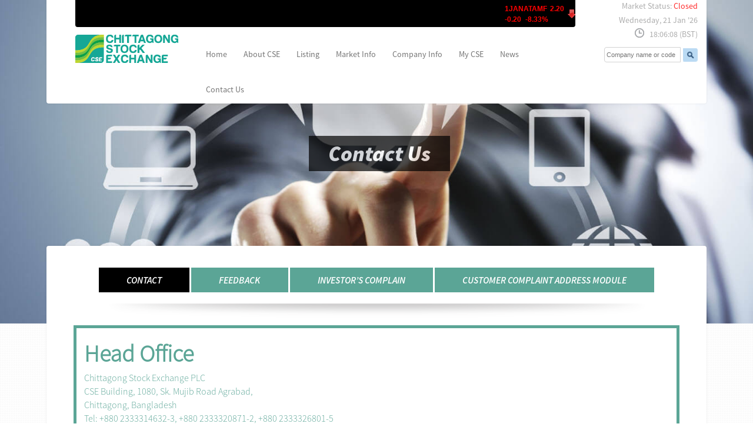

--- FILE ---
content_type: text/html; charset=UTF-8
request_url: https://www.cse.com.bd/contact
body_size: 16662
content:
<!DOCTYPE html PUBLIC "-//W3C//DTD XHTML 1.0 Transitional//EN" "http://www.w3.org/TR/xhtml1/DTD/xhtml1-transitional.dtd">
<html xmlns="http://www.w3.org/1999/xhtml">
<head>
	<meta http-equiv="Content-Type" content="text/html; charset=utf-8" />
	<link rel="stylesheet" href="https://www.cse.com.bd/css/style.css"/>
	<link href="https://www.cse.com.bd/css/header-styles.css" media="all" rel="stylesheet">
	<link href="https://www.cse.com.bd/css/mobile.css" media="all" rel="stylesheet">
	<link rel="stylesheet" href="https://www.cse.com.bd/css/lessframework4.css"/>

	<style type="text/css">
	.admin_background_text .contactbox {
		min-height: 280px;
	}
	#map1, #map2, #map3 {
		height: 250px;
	}
	iframe{
		width: 100%;
		height: 100%
	}
</style>
<script src="https://www.cse.com.bd/js/jquery.min.js"></script>

<script src="https://www.cse.com.bd/js/tinynav.js" type="text/javascript"></script>
<script type='text/javascript'>
	$(window).load(function(){
		$('#box').focus(function()
		{
			var v = $(this).val();
			if(v == 'Company Name'){
				$(this).val('');
			}
			/*to make this flexible, I'm storing the current width in an attribute*/
			$(this).attr('data-default', $(this).width());
			$(this).animate({ width: 135 }, 'slow');
		}).blur(function()
		{
			/* lookup the original width */
			var v = $(this).val();
			if(v == ''){
			$(this).animate({ width: 130 }, 'slow');//make original width static
			$(this).val('Company Name');
		}
	});



		$('#box2').focus(function()
		{
			var v = $(this).val();
			if(v == 'Company Name'){
				$(this).val('');
			}
			/*to make this flexible, I'm storing the current width in an attribute*/
			$(this).attr('data-default', $(this).width());
			$(this).animate({ width: 135 }, 'slow');
		}).blur(function()
		{
			/* lookup the original width */
			var v = $(this).val();
			if(v == ''){
			$(this).animate({ width: 130 }, 'slow');//make original width static
			$(this).val('Company Name');
		}
	});

	});
</script>
<script>
	$(function () {
		$("#jsddm").tinyNav({
			active: 'selected',
			header: 'Navigation',
		});
	});
</script>


<meta name="viewport" content="width=980">
<title>CSE</title>
</head>

<body lang="en">
	<div class="content">
		<div class="wrapper" id="wrapper">

			<!------------------------------################....-Start header Section ....###############################-->
			<div class="frame-area">
				<header>
					<script src="https://www.cse.com.bd/scripts/lazy.js"></script>
<div class="row" style="margin-top:0px;">
	<div class="inner-content">
		<div class="col_m_12 col_10 leftcolm" style="background:#FFF;">
			<div class="col_m_12 col_12 leftcolm">

				<div class="col_m_100 col_12 leftcolm" style="padding-left: 24px;">

					<div class="ticker_value">

						
					</div>
				</div>

			</div>
			<div id="space5"></div>

			<div class="col_m_12 col_12 leftcolm">

				<div class="cselogo col_m_3 col_3 leftcolm" >
					<a href="https://www.cse.com.bd/"><img src="https://www.cse.com.bd/images/cse_logo.png" /></a>
				</div>

				<div class="cse_nav_menu  col_9 leftcolm">

					<div class="market_status_on col_m_12 leftcolm">

						
<div class="market_status">
<div  class="rightfloat" >&nbsp;&nbsp;Market Status: 

<span style="color:#FF2B2B">Closed</span>
	
</div>


<div  class="rightfloat" >&nbsp;&nbsp;Wednesday, 21 Jan '26</div>
<div  class="rightfloat" ><img src="https://www.cse.com.bd/images/watch.png"  style="float:left;"/> &nbsp;&nbsp; 18:06:08&nbsp;(BST)</p></div>
<div  id="space5"></div>
						
					</div>
					<div class="search" >
						<form action="#" method="post">
							<input type="text" id="box" name="key" autocomplete="off" title="Search here" value="Company Name" style="padding-left:5px; width:130px; height:23px;font-family: arial; font-size: 11px; color: #999999; font-style:italic; border: 1px solid #badaf3; border-right:none;  border-radius: 5px 0 0 5px; margin-top:2px;
							">
							<input type="hidden" name="#" value="#" />
							<input type="image" alt="Go!" value="go" name="Go" src="https://www.cse.com.bd/images/search_button.png" align="absmiddle" width="25"/>
						</form>

					</div>
				</div>
				<style>
.blinking{
    animation:blinkingText 1.1s infinite;
}
@keyframes blinkingText{
    0%{     color: #F00;    }
    49%{    color: #F00; }
    60%{    color: transparent; }
	80%{    color: transparent; }
    99%{    color: #F00;   }
    100%{   color: #F00;    }
}
</style>
<nav itemtype="http://schema.org/SiteNavigationElement" itemscope="itemscope" role="navigation">
	<!-- <div id="uniform-tinynav1" class="selector"> -->
		<ul id="jsddm" class="l_tinynav1">

			<li itemprop="name"><a href="https://www.cse.com.bd/" itemprop="url">Home</a></li>

			<li class="drop-down">
				<a href="javascript:void(0);">About CSE</a>
				<div class="sub_menu single_menu">
					<ul>
						<li itemprop="name">&nbsp;</li>
						<li itemprop="name"><a href="https://www.cse.com.bd/about/md_message" itemprop="url">Managing Director's Message</a></li>
						<li itemprop="name"><a href="https://www.cse.com.bd/about/inside_cse" itemprop="url">Inside CSE</a></li>
						<li itemprop="name"><a href="https://www.cse.com.bd/about/bod" itemprop="url">Board of Directors</a></li>
						<li itemprop="name"><a href="https://www.cse.com.bd/about/boc" itemprop="url">Board Committees</a></li>
						<li itemprop="name"><a href="https://www.cse.com.bd/about/management" itemprop="url">Management Team</a></li>
						<li itemprop="name"><a href="https://www.cse.com.bd/about/investor_relations" itemprop="url">Investor Relations</a></li>
						<li itemprop="name"><a href="https://www.cse.com.bd/about/regulatory_structure" itemprop="url">Regulatory Structure</a></li>
						<li itemprop="name"><a href="https://www.cse.com.bd/about/holidays" itemprop="url">CSE Holidays</a></li>


						<!--li itemprop="name"><a href="" itemprop="url">Careers</a></li-->
						<!--li itemprop="name"><a href="" itemprop="url">Holidays</a></li-->
								<!--li itemprop="name"><a href="" itemprop="url">Web-ACI</a></li>
									<li itemprop="name"><a href="" itemprop="url">CSE CASPI</a></li-->
									</ul>
								</div>
							</li>

							<!--<li class="drop-down">
								<a href="javascript:void(0);">Service</a>
								<div class="sub_menu">
									<ul>
										<li itemprop="name">&nbsp;</li>
										<li itemprop="name"><a href="https://www.bangladeshstockmarket.com/" itemprop="url" target="_blank">ITS</a></li>
										<li itemprop="name"><a href="https://www.cse.com.bd/service/investors_complain" itemprop="url">CSE Care</a></li>
										<li itemprop="name"><a href="https://www.cse.com.bd/service/ipf" itemprop="url">Investor's Protection Fund</a></li>
										<li itemprop="name"><a href="https://www.cse.com.bd/service/dpservices" itemprop="url">DP</a></li>
										<li itemprop="name"><a href="https://www.cse.com.bd/service/elibrary" itemprop="url">E-Library</a></li>
							
							</ul>
						</div>
					</li>-->
                   
                    <li class="drop-down">
								<a href="javascript:void(0);">Listing</a>
								<div class="sub_menu">
									<ul>
										<li itemprop="name">&nbsp;</li>
										<li itemprop="name"><a href="https://www.cse.com.bd/listing/advantages" itemprop="url">Advantages of Listing</a></li>
                                        <li itemprop="name"><a href="https://www.cse.com.bd/listing/procedure" itemprop="url">Procedure</a></li>
                                        <li itemprop="name"><a href="https://www.cse.com.bd/listing/disclosure" itemprop="url">Disclosure Of Information</a></li>
                                        <li itemprop="name"><a href="https://www.cse.com.bd/listing/listingfees" itemprop="url">Listing Fees</a></li>
                                        <li itemprop="name"><a href="https://www.cse.com.bd/listing/directlisting" itemprop="url">Direct Listing</a></li>
										<li itemprop="name"><a href="https://www.cse.com.bd/listing/delisting" itemprop="url">De Listing</a></li>
										<li itemprop="name"><a href="https://www.cse.com.bd/listing/cgg" itemprop="url">Corporate Governance Guideline</a></li>
                                                                                 <li itemprop="name"><a href="https://www.cse.com.bd/listing/sme" itemprop="url">SME</a></li>
                                                                                  <li itemprop="name"><a href="https://www.cse.com.bd/listing/atb" itemprop="url">ATB</a></li>
							
							</ul>
						</div>
					</li>
					
					<li class="drop-down">
						<a href="javascript:void(0);">Market Info</a>
						<div class="sub_menu single_menu">
							<ul>
								<li itemprop="name">&nbsp;</li>
								<li itemprop="name"><a href="https://www.cse.com.bd/market/current_price" itemprop="url">Current Market Price</a></li>
                                <li itemprop="name"><a href="https://www.cse.com.bd/market/sme_current_price" itemprop="url">Market Price SME</a></li>
                               <li itemprop="name"><a href="https://www.cse.com.bd/market/atb_current_price" itemprop="url">Market Price ATB</a></li>
                                 <li itemprop="name"><a href="https://www.cse.com.bd/market/bond_current_price" itemprop="url">Market Price G.Sec</a></li>
                                <li itemprop="name"><a href="https://www.cse.com.bd/market/marketprice" itemprop="url">Historical Market Price</a></li>
								<li itemprop="name"><a href="https://www.cse.com.bd/market/market_depth" itemprop="url">Market Depth</a></li>
								<li itemprop="name"><a href="https://www.cse.com.bd/market/historical_market" itemprop="url">Market Summary</a></li>
                                
								<!--<li itemprop="name"><a href="https://www.cse.com.bd/market/sectorindex" itemprop="url">Sector Wise Index</a></li>-->
                                <li itemprop="name"><a href="https://www.cse.com.bd/market/sectorindexdata" itemprop="url">CSE Indices</a></li>
								<li itemprop="name"><a href="https://www.cse.com.bd/market/circuit_breaker" itemprop="url">Circuit Breaker</a></li>
								<li itemprop="name"><a href="https://www.cse.com.bd/market/historicaldata" itemprop="url">Trade Summary</a></li>
								<li itemprop="name"><a href="https://www.cse.com.bd/market/close_price" itemprop="url">Close Price</a></li>
								<li itemprop="name"><a href="https://www.cse.com.bd/market/pe_ratio" itemprop="url">Price Earning Ratio (P/E)</a></li>
								<li itemprop="name"><a href="https://www.cse.com.bd/market/weekly_report" itemprop="url">Weekly Report</a></li>
							</ul>
						</div>
					</li>
					
					<li class="drop-down">
						<a href="javascript:void(0);">Company Info</a>
						<div class="sub_menu single_menu">
							<ul>
								<li itemprop="name">&nbsp;</li>
								<li itemprop="name"><a href="https://www.cse.com.bd/company/listedcompanies" itemprop="url">Listed Companies</a></li>
                                <li itemprop="name"><a href="https://www.cse.com.bd/sme/listedcompanies" itemprop="url">Listed  Companies SME</a></li>
                                 <li itemprop="name"><a href="https://www.cse.com.bd/atb/listedcompanies" itemprop="url">Listed  Companies ATB</a></li>
                                <li itemprop="name"><a href="https://www.cse.com.bd/company/bondoffer" itemprop="url">Bond</a></li>
								<li itemprop="name"><a href="https://www.cse.com.bd/company/fsstatus" itemprop="url">Financial Statements Status</a></li> 
								<li itemprop="name"><a href="https://www.cse.com.bd/company/recorddates" itemprop="url">Record Dates</a></li>
								<li itemprop="name"><a href="https://www.cse.com.bd/company/ipo" itemprop="url">IPO</a></li>
                                <li itemprop="name"><a href="https://www.cse.com.bd/company/qio" itemprop="url">Qualified Investor Offer</a></li>                                <li itemprop="name"><a  target="_blank" href="https://www.cse.com.bd/upload_downloads/List_of_Margin_Financeable_Securities.pdf" >Margin Financeable Securities</a></li>
								
								
                             						<li itemprop="name"><a href="https://www.cse.com.bd/company/otc" itemprop="url">CSE OTC</a></li> 
                                
                                
                                
								
								<li itemprop="name"><a href="https://www.cse.com.bd/company/media_reports" itemprop="url">Media Reports</a></li>

															</ul>
						</div>
					</li>
					
					<li class="drop-down">
						<a href="javascript:void(0);">My CSE</a>
						<div class="sub_menu single_menu">
							<ul>
								<li itemprop="name">&nbsp;</li>
								<li itemprop="name"><a href="https://www.cse.com.bd/mycse/its_account" itemprop="url">Open an ITS Account</a></li>
								<li itemprop="name"><a href="https://www.cse.com.bd/mycse/myportfolio" itemprop="url">My Portfolio</a></li>
								<li itemprop="name"><a href="https://www.cse.com.bd/mycse/watchlist" itemprop="url">My Watch List</a></li>
							</ul>
						</div>
					</li>
					
					<li class="drop-down">
						<a href="javascript:void(0);">News</a>
						<div class="sub_menu single_menu">
							<ul>
								<li itemprop="name">&nbsp;</li>
								<li itemprop="name"><a href="https://www.cse.com.bd/media/news" itemprop="url">Market News</a></li>
                                <li itemprop="name"><a href="https://www.cse.com.bd/media/notice" itemprop="url" >Notice  <sup class="blinking">new</sup>   </a></li>
								<li itemprop="name"><a href="https://www.cse.com.bd/media/press_release" itemprop="url">Press Release</a></li>
								<li itemprop="name"><a href="https://www.cse.com.bd/media/events" itemprop="url">Events</a></li>
								<li itemprop="name"><a href="https://www.cse.com.bd/media/publications" itemprop="url">Publications</a></li>
								<li itemprop="name"><a href="https://www.cse.com.bd/media/training" itemprop="url">Training/Workshop</a></li>
								<li itemprop="name"><a href="https://www.cse.com.bd/media/seminars" itemprop="url">Seminars</a></li>
							</ul>
						</div>
					</li>
					
					<li itemprop="name"><a href="https://www.cse.com.bd/contact" itemprop="url">Contact us</a></li>

				</ul>

				<!-- </div> -->
			</nav>			</div>
		</div>
	</div>

	
<link rel="stylesheet" href="https://www.cse.com.bd/css/jquery-ui.css">
<script src="https://www.cse.com.bd/js/jquery-ui.js"></script>

<style>
.custom-combobox {
  position: relative;
  display: inline-block;
}
.custom-combobox-toggle {
  position: absolute;
  top: 0;
  bottom: 0;
  margin-left: -1px;
  padding: 0;
}
.custom-combobox-input {
  width: 130px;
  margin: 0;
  padding: 6px 3px;
  font-size: 11px !important;
}
</style>

<script type="text/javascript">
  (function( $ ) {
    $.widget( "custom.combobox", {
      _create: function() {
        this.wrapper = $( "<span>" )
        .addClass( "custom-combobox" )
        .insertAfter( this.element );

        this.element.hide();
        this._createAutocomplete();
        //this._createShowAllButton();
      },

      _createAutocomplete: function() {
        var selected = this.element.children( ":selected" ),
        value = selected.val() ? selected.text() : "";

        this.input = $( "<input>" )
        .appendTo( this.wrapper )
        .val( value )
        .attr( "title", "" )
        .attr( "placeholder", "Company name or code" )
        .addClass( "custom-combobox-input ui-widget ui-widget-content ui-state-default ui-corner-left" )
        .autocomplete({
          delay: 0,
          minLength: 0,
          source: $.proxy( this, "_source" )
        })
        .tooltip({
          tooltipClass: "ui-state-highlight"
        });

        this._on( this.input, {
          autocompleteselect: function( event, ui ) {
            ui.item.option.selected = true;
            this._trigger( "select", event, {
              item: ui.item.option
            });
          },

          autocompletechange: "_removeIfInvalid"
        });
      },

      _createShowAllButton: function() {
        var input = this.input,
        wasOpen = false;

        $( "<a>" )
        .attr( "tabIndex", -1 )
        .attr( "title", "Show All Items" )
        .tooltip()
        .appendTo( this.wrapper )
        .button({
          icons: {
            primary: "ui-icon-triangle-1-s"
          },
          text: false
        })
        .removeClass( "ui-corner-all" )
        .addClass( "custom-combobox-toggle ui-corner-right" )
        .mousedown(function() {
          wasOpen = input.autocomplete( "widget" ).is( ":visible" );
        })
        .click(function() {
          input.focus();

            // Close if already visible
            if ( wasOpen ) {
              return;
            }

            // Pass empty string as value to search for, displaying all results
            input.autocomplete( "search", "" );
          });
      },

      _source: function( request, response ) {
        var matcher = new RegExp( $.ui.autocomplete.escapeRegex(request.term), "i" );
        response( this.element.children( "option" ).map(function() {
          var text = $( this ).text();
          if ( this.value && ( !request.term || matcher.test(text) ) )
            return {
              label: text,
              value: text,
              option: this
            };
          }) );
      },

      _removeIfInvalid: function( event, ui ) {

        // Selected an item, nothing to do
        if ( ui.item ) {
          return;
        }

        // Search for a match (case-insensitive)
        var value = this.input.val(),
        valueLowerCase = value.toLowerCase(),
        valid = false;
        this.element.children( "option" ).each(function() {
          if ( $( this ).text().toLowerCase() === valueLowerCase ) {
            this.selected = valid = true;
            return false;
          }
        });

        // Found a match, nothing to do
        if ( valid ) {
          return;
        }

        // Remove invalid value
        this.input
        .val( "" )
        .attr( "title", value + " didn't match any item" )
        .tooltip( "open" );
        this.element.val( "" );
        this._delay(function() {
          this.input.tooltip( "close" ).attr( "title", "" );
        }, 2500 );
        this.input.autocomplete( "instance" ).term = "";
      },

      _destroy: function() {
        this.wrapper.remove();
        this.element.show();
      }
    });
  })( jQuery );

  $(function() {
    $( "#combobox" ).combobox();
    $( "#toggle" ).click(function() {
    	$( "#combobox" ).toggle();
    });
  });

	function banner_search_go()
	{
	var link = 'https://www.cse.com.bd/market/market_depth/';
	var trade_code = document.banner_src_frm.banner_src_key.value;
	var mtrade_code = trade_code.split('|');
	//alert(mtrade_code);
	if(mtrade_code == ''){
	return false;
	}
	if(mtrade_code[1]=="Main"){
	var link = 'https://www.cse.com.bd/market/market_depth/';
	link += mtrade_code[0]; 
	//alert(link);
	}
	else if(mtrade_code[1]=="SME"){
	var link = 'https://www.cse.com.bd/market/sme_market_depth/';	 
	link += mtrade_code[0];
	//alert(link);
	}
	else if(mtrade_code[1]=="ATB"){
	var link = 'https://www.cse.com.bd/market/atb_market_depth/';	 
	link += mtrade_code[0];
	//alert(link);
	}
	else{
	link += mtrade_code[0]; 
	 }
	
	window.location.href = link;
	}

</script>

<div class="market_status_off col_2 leftcolm" >
  <!--################....Start Market Status and search Section ....###############################-->
  <div class="market_status"><div  class="rightfloat" >&nbsp;&nbsp;Market Status: 

<span style="color:#FF2B2B">Closed</span>
	


</div>
  
  <div  class="rightfloat" >&nbsp;&nbsp;Wednesday, 21 Jan '26</div>
  <div  class="rightfloat" ><img src="https://www.cse.com.bd/images/watch.png"  style="float:left;"/> &nbsp;&nbsp; 18:06:08&nbsp;(BST)</p></div>
  <div  id="space5"></div>
</div>

<div class="search" >
  <form name="banner_src_frm">

    <div class="ui-widget">
      <select id="combobox" name="banner_src_key">
        <option value="">Company Name...</option>
        <option value='AAMRANET|Main'>AAMRANET | AAMRA NETWORKS LIMITED</option><option value='AAMRATECH|Main'>AAMRATECH | AAMRA TECHNOLOGIES LTD.</option><option value='ABB1STMF|Main'>ABB1STMF | AB BANK 1ST MUTUAL FUND</option><option value='ABBLPBOND|Main'>ABBLPBOND | AB BANK PERPETUAL BOND</option><option value='ABBANK|Main'>ABBANK | AB BANK PLC.</option><option value='ACIFORMULA|Main'>ACIFORMULA | ACI FORMULATIONS PLC</option><option value='ACMEPL|Main'>ACMEPL | ACME PESTICIDES LIMITED</option><option value='ACTIVEFINE|Main'>ACTIVEFINE | ACTIVE FINE CHEMICALS LTD.</option><option value='ADNTEL|Main'>ADNTEL | ADN TELECOM LIMITED</option><option value='ACI|Main'>ACI | ADVANCED CHEMICAL INDUSTRIES PLC.</option><option value='ADVENT|Main'>ADVENT | ADVENT PHARMA LTD.</option><option value='AFCAGRO|Main'>AFCAGRO | AFC AGRO BIOTECH LIMITED</option><option value='AFTABAUTO|Main'>AFTABAUTO | AFTAB AUTOMOBILES LIMITED</option><option value='AGNISYSL|Main'>AGNISYSL | AGNI SYSTEMS PLC.</option><option value='AMCL(PRAN)|Main'>AMCL(PRAN) | AGRICULTURAL MARKETING COMPANY LTD.</option><option value='AIBL1STIMF|Main'>AIBL1STIMF | AIBL 1ST ISLAMIC MUTUAL FUND</option><option value='AIBLPBOND|Main'>AIBLPBOND | AIBL MUDARABA PERPETUAL BOND</option><option value='ALARABANK|Main'>ALARABANK | AL-ARAFAH ISLAMI BANK PLC.</option><option value='AIL|Main'>AIL | ALIF INDUSTRIES LIMITED</option><option value='ALLTEX|Main'>ALLTEX | ALLTEX INDUSTRIES LIMITED</option><option value='ACFL|Main'>ACFL | AMAN COTTON FIBROUS PLC.</option><option value='AMANFEED|Main'>AMANFEED | AMAN FEED PLC.</option><option value='AMBEEPHA|Main'>AMBEEPHA | AMBEE PHARMACEUTICALS PLC</option><option value='ANLIMAYARN|Main'>ANLIMAYARN | ANLIMA YARN DYEING LIMITED</option><option value='ANWARGALV|Main'>ANWARGALV | ANWAR GALVANIZING LIMITED</option><option value='APEXFOOT|Main'>APEXFOOT | APEX  FOOTWEAR LIMITED</option><option value='APEXFOODS|Main'>APEXFOODS | APEX FOODS LIMITED</option><option value='APEXSPINN|Main'>APEXSPINN | APEX SPINNING & KNITTING MILLS LIMITED</option><option value='APEXTANRY|Main'>APEXTANRY | APEX TANNERY LIMITED</option><option value='APOLOISPAT|Main'>APOLOISPAT | APPOLLO ISPAT COMPLEX LTD.</option><option value='APSCLBOND|Main'>APSCLBOND | APSCL NON-CONVERTIBLE AND FULLY REDEEMABLE COUPON BEARING BONDS</option><option value='ARAMITCEM|Main'>ARAMITCEM | ARAMIT CEMENT LIMITED</option><option value='ARAMIT|Main'>ARAMIT | ARAMIT LIMITED</option><option value='ARGONDENIM|Main'>ARGONDENIM | ARGON DENIMS LIMITED</option><option value='ASIAINS|Main'>ASIAINS | ASIA INSURANCE PLC.</option><option value='ASIAPACINS|Main'>ASIAPACINS | ASIA PACIFIC GENERAL INSURANCE CO. LTD.</option><option value='ATCSLGF|Main'>ATCSLGF | ASIAN TIGER SANDHANI LIFE GROWTH FUND</option><option value='ASIATICLAB|Main'>ASIATICLAB | ASIATIC LABORATORIES LIMITED</option><option value='AOL|Main'>AOL | ASSOCIATED OXYGEN LIMITED</option><option value='AZIZPIPES|Main'>AZIZPIPES | AZIZ PIPES LIMITED</option><option value='BANGAS|Main'>BANGAS | BANGAS LIMITED</option><option value='BDAUTOCA|Main'>BDAUTOCA | BANGLADESH AUTOCARS LIMITED</option><option value='BBS|Main'>BBS | BANGLADESH BUILDING SYSTEMS PLC.</option><option value='BDFINANCE|Main'>BDFINANCE | BANGLADESH FINANCE PLC.</option><option value='BGIC|Main'>BGIC | BANGLADESH GENERAL INSURANCE COMPANY PLC.</option><option value='BIFC|Main'>BIFC | BANGLADESH INDUSTRIAL FINANCE CO. LIMITED</option><option value='BDLAMPS|Main'>BDLAMPS | BANGLADESH LAMPS PLC.</option><option value='BNICL|Main'>BNICL | BANGLADESH NATIONAL INSURANCE COMPANY LIMITED</option><option value='BSC|Main'>BSC | BANGLADESH SHIPPING CORPORATION</option><option value='BSRMLTD|Main'>BSRMLTD | BANGLADESH STEEL RE-ROLLING MILLS LIMITED</option><option value='BSCPLC|Main'>BSCPLC | BANGLADESH SUBMARINE CABLES PLC</option><option value='BDWELDING|Main'>BDWELDING | BANGLADESH WELDING ELECTRODES LIMITED</option><option value='BANKASI1PB|Main'>BANKASI1PB | BANK ASIA 1ST PERPETUAL BOND</option><option value='BANKASIA|Main'>BANKASIA | BANK ASIA PLC.</option><option value='BPPL|Main'>BPPL | BARAKA PATENGA POWER LTD.</option><option value='BARKAPOWER|Main'>BARKAPOWER | BARAKA POWER LIMITED</option><option value='BPML|Main'>BPML | BASHUNDHARA PAPER MILLS LTD.</option><option value='BATASHOE|Main'>BATASHOE | BATA SHOE COMPANY (BD) LIMITED</option><option value='BAYLEASING|Main'>BAYLEASING | BAY LEASING & INVESTMENT LTD.</option><option value='BBSCABLES|Main'>BBSCABLES | BBS CABLES PLC.</option><option value='BDTHAIFOOD|Main'>BDTHAIFOOD | BD THAI FOOD & BEVERAGE LTD.</option><option value='BDTHAI|Main'>BDTHAI | BD.THAI ALUMINIUM LIMITED</option><option value='BDCOM|Main'>BDCOM | BDCOM ONLINE LIMITED</option><option value='BEACHHATCH|Main'>BEACHHATCH | BEACH HATCHERY  LTD.</option><option value='BEACONPHAR|Main'>BEACONPHAR | BEACON PHARMACEUTICALS PLC.</option><option value='BENGALWTL|Main'>BENGALWTL | BENGAL WINDSOR THERMOPLASTICS PLC.</option><option value='BERGERPBL|Main'>BERGERPBL | BERGER PAINTS BANGLADESH LTD.</option><option value='BESTHLDNG|Main'>BESTHLDNG | BEST HOLDINGS PLC.</option><option value='BEXGSUKUK|Main'>BEXGSUKUK | BEXIMCO GREEN SUKUK AL ISTISNA'A</option><option value='BEXIMCO|Main'>BEXIMCO | BEXIMCO LIMITED</option><option value='BXPHARMA|Main'>BXPHARMA | BEXIMCO PHARMACEUTICALS LTD.</option><option value='BRACBANK|Main'>BRACBANK | BRAC BANK PLC.</option><option value='BATBC|Main'>BATBC | BRITISH AMERICAN TOBACCO BANGLADESH COMPANY LIMITED</option><option value='BSRMSTEEL|Main'>BSRMSTEEL | BSRM STEELS LIMITED</option><option value='CNATEX|Main'>CNATEX | C & A TEXTILES LIMITED</option><option value='CAPITECGBF|Main'>CAPITECGBF | CAPITEC GRAMEEN BANK GROWTH FUND</option><option value='CAPMBDBLMF|Main'>CAPMBDBLMF | CAPM BDBL MUTUAL FUND 01</option><option value='CAPMIBBLMF|Main'>CAPMIBBLMF | CAPM IBBL ISLAMIC MUTUAL FUND</option><option value='CENTRALINS|Main'>CENTRALINS | CENTRAL INSURANCE COMPANY LTD.</option><option value='CENTRALPHL|Main'>CENTRALPHL | CENTRAL PHARMACEUTICALS LIMITED</option><option value='CLICL|Main'>CLICL | CHARTERED LIFE INSURANCE PLC.</option><option value='CBLPBOND|Main'>CBLPBOND | CITY BANK PERPETUAL BOND</option><option value='CITYBANK|Main'>CITYBANK | CITY BANK PLC.</option><option value='CITYGENINS|Main'>CITYGENINS | CITY INSURANCE PLC.</option><option value='CONFIDCEM|Main'>CONFIDCEM | CONFIDENCE CEMENT PLC</option><option value='CONTININS|Main'>CONTININS | CONTINENTAL INSURANCE PLC.</option><option value='COPPERTECH|Main'>COPPERTECH | COPPERTECH INDUSTRIES LTD.</option><option value='CROWNCEMNT|Main'>CROWNCEMNT | CROWN CEMENT PLC.</option><option value='CRYSTALINS|Main'>CRYSTALINS | CRYSTAL INSURANCE COMPANY LIMITED</option><option value='CVOPRL|Main'>CVOPRL | CVO PETROCHEMICAL REFINERY PLC.</option><option value='DAFODILCOM|Main'>DAFODILCOM | DAFFODIL COMPUTERS PLC.</option><option value='DBH|Main'>DBH | DBH FINANCE PLC.</option><option value='DBH1STMF|Main'>DBH1STMF | DBH FIRST MUTUAL FUND</option><option value='DELTALIFE|Main'>DELTALIFE | DELTA LIFE INSURANCE COMPANY LTD.</option><option value='DELTASPINN|Main'>DELTASPINN | DELTA SPINNERS LIMITED</option><option value='DGIC|Main'>DGIC | DESH GENERAL INSURANCE COMPANY LTD.</option><option value='DESHBANDHU|Main'>DESHBANDHU | DESHBANDHU POLYMER LIMITED</option><option value='DBLPBOND|Main'>DBLPBOND | DHAKA BANK PERPETUAL BOND</option><option value='DHAKABANK|Main'>DHAKABANK | DHAKA BANK PLC.</option><option value='DESCO|Main'>DESCO | DHAKA ELECTRIC SUPPLY CO. LTD.</option><option value='DHAKAINS|Main'>DHAKAINS | DHAKA INSURANCE LIMITED</option><option value='DOMINAGE|Main'>DOMINAGE | DOMINAGE STEEL BUILDING SYSTEMS LTD.</option><option value='DOREENPWR|Main'>DOREENPWR | DOREEN POWER GENERATIONS AND SYSTEMS LIMITED</option><option value='DSSL|Main'>DSSL | DRAGON SWEATER AND SPINNING LIMITED</option><option value='DULAMIACOT|Main'>DULAMIACOT | DULAMIA COTTON SPINNING MILLS LTD.</option><option value='DUTCHBANGL|Main'>DUTCHBANGL | DUTCH-BANGLA BANK PLC.</option><option value='EBL|Main'>EBL | EASTERN BANK PLC.</option><option value='ECABLES|Main'>ECABLES | EASTERN CABLES LIMITED</option><option value='EHL|Main'>EHL | EASTERN HOUSING LIMITED</option><option value='EASTERNINS|Main'>EASTERNINS | EASTERN INSURANCE COMPANY LTD.</option><option value='EASTLAND|Main'>EASTLAND | EASTLAND INSURANCE PLC.</option><option value='EBL1STMF|Main'>EBL1STMF | EBL FIRST MUTUAL FUND</option><option value='EBLNRBMF|Main'>EBLNRBMF | EBL NRB MUTUAL FUND</option><option value='EGEN|Main'>EGEN | eGENERATION PLC.</option><option value='EMERALDOIL|Main'>EMERALDOIL | EMERALD OIL INDUSTRIES LIMITED</option><option value='EPGL|Main'>EPGL | ENERGYPAC POWER GENERATION PLC.</option><option value='ENVOYTEX|Main'>ENVOYTEX | ENVOY TEXTILES LIMITED</option><option value='ESQUIRENIT|Main'>ESQUIRENIT | ESQUIRE KNIT COMPOSITE PLC</option><option value='ETL|Main'>ETL | EVINCE TEXTILES LIMITED</option><option value='EXIM1STMF|Main'>EXIM1STMF | EXIM BANK 1ST MUTUAL FUND</option><option value='EXIMBANK|Main'>EXIMBANK | EXPORT IMPORT BANK OF BANGLADESH PLC.</option><option value='EIL|Main'>EIL | EXPRESS INSURANCE LTD.</option><option value='FAMILYTEX|Main'>FAMILYTEX | FAMILYTEX (BD) LIMITED</option><option value='FARCHEM|Main'>FARCHEM | FAR CHEMICAL INDUSTRIES LIMITED</option><option value='FEKDIL|Main'>FEKDIL | FAR EAST KNITTING & DYEING INDUSTRIES PLC.</option><option value='FAREASTFIN|Main'>FAREASTFIN | FAREAST FINANCE & INVESTMENT LIMITED</option><option value='FAREASTLIF|Main'>FAREASTLIF | FAREAST ISLAMI LIFE INSURANCE COMPANY LTD.</option><option value='FASFIN|Main'>FASFIN | FAS FINANCE & INVESTMENT LTD.</option><option value='FEDERALINS|Main'>FEDERALINS | FEDERAL INSURANCE PLC</option><option value='FINEFOODS|Main'>FINEFOODS | FINE FOODS LIMITED</option><option value='FBFIF|Main'>FBFIF | FIRST BANGLADESH FIXED INCOME FUND</option><option value='FIRSTFIN|Main'>FIRSTFIN | FIRST FINANCE LIMITED</option><option value='1JANATAMF|Main'>1JANATAMF | FIRST JANATA BANK MUTUAL FUND</option><option value='FIRSTSBANK|Main'>FIRSTSBANK | FIRST SECURITY ISLAMI BANK PLC.</option><option value='FORTUNE|Main'>FORTUNE | FORTUNE SHOES LIMITED</option><option value='FUWANGCER|Main'>FUWANGCER | FU-WANG CERAMIC INDUSTRY LIMITED</option><option value='FUWANGFOOD|Main'>FUWANGFOOD | FU-WANG FOODS LIMITED</option><option value='GBBPOWER|Main'>GBBPOWER | GBB POWER LIMITED</option><option value='GENNEXT|Main'>GENNEXT | GENERATION NEXT FASHIONS LIMITED</option><option value='GENEXIL|Main'>GENEXIL | GENEX INFOSYS PLC</option><option value='GHCL|Main'>GHCL | GLOBAL HEAVY CHEMICALS LIMITED</option><option value='GLOBALINS|Main'>GLOBALINS | GLOBAL INSURANCE PLC.</option><option value='GIB|Main'>GIB | GLOBAL ISLAMI BANK PLC</option><option value='GHAIL|Main'>GHAIL | GOLDEN HARVEST AGRO INDUSTRIES LIMITED</option><option value='GOLDENSON|Main'>GOLDENSON | GOLDEN SON LIMITED</option><option value='GPHISPAT|Main'>GPHISPAT | GPH ISPAT LIMITED</option><option value='GQBALLPEN|Main'>GQBALLPEN | GQ BALL PEN INDUSTRIES LIMITED</option><option value='GRAMEENS2|Main'>GRAMEENS2 | GRAMEEN MF ONE : SCHEME TWO</option><option value='GP|Main'>GP | GRAMEENPHONE LIMITED</option><option value='GREENDELT|Main'>GREENDELT | GREEN DELTA INSURANCE PLC.</option><option value='GREENDELMF|Main'>GREENDELMF | GREEN DELTA MUTUAL FUND</option><option value='GSPFINANCE|Main'>GSPFINANCE | GSP FINANCE COMPANY(BANGLADESH) PLC.</option><option value='HRTEX|Main'>HRTEX | H.R.TEXTILE MILLS LIMITED</option><option value='HAKKANIPUL|Main'>HAKKANIPUL | HAKKANI PULP & PAPER MILLS PLC.</option><option value='HAMI|Main'>HAMI | HAMI INDUSTRIES PLC</option><option value='HFL|Main'>HFL | HAMID FABRICS PLC.</option><option value='HEIDELBCEM|Main'>HEIDELBCEM | HEIDELBERG MATERIALS BANGLADESH PLC.</option><option value='HWAWELLTEX|Main'>HWAWELLTEX | HWA WELL TEXTILES (BD) PLC.</option><option value='IBBL2PBOND|Main'>IBBL2PBOND | IBBL 2ND PERPETUAL MUDARABA BOND</option><option value='IBBLPBOND|Main'>IBBLPBOND | IBBL MUDARABA PERPETUAL BOND</option><option value='ICB3RDNRB|Main'>ICB3RDNRB | ICB AMCL 3RD NRB MUTUAL FUND</option><option value='GLDNJMF|Main'>GLDNJMF | ICB AMCL CMSF GOLDEN JUBILEE MUTUAL FUND</option><option value='ICBAGRANI1|Main'>ICBAGRANI1 | ICB AMCL FIRST AGRANI BANK MUTUAL FUND</option><option value='ICBAMCL2ND|Main'>ICBAMCL2ND | ICB AMCL SECOND MUTUAL FUND</option><option value='ICBSONALI1|Main'>ICBSONALI1 | ICB AMCL SONALI BANK LTD 1ST MUTUAL FUND</option><option value='ICBEPMF1S1|Main'>ICBEPMF1S1 | ICB EMPLOYEES PROVIDENT MUTUAL FUND ONE</option><option value='IDLC|Main'>IDLC | IDLC FINANCE PLC.</option><option value='IFADAUTOS|Main'>IFADAUTOS | IFAD AUTOS PLC.</option><option value='IFIC1STMF|Main'>IFIC1STMF | IFIC BANK 1ST MUTUAL FUND</option><option value='IFIC|Main'>IFIC | IFIC BANK PLC</option><option value='IFILISLMF1|Main'>IFILISLMF1 | IFIL ISLAMIC MUTUAL FUND-1</option><option value='INDEXAGRO|Main'>INDEXAGRO | INDEX AGRO INDUSTRIES LTD.</option><option value='IBP|Main'>IBP | INDO-BANGLA PHARMACEUTICALS LTD.</option><option value='ISNLTD|Main'>ISNLTD | INFORMATION SERVICES NETWORK LTD.</option><option value='INTECH|Main'>INTECH | INTECH LIMITED</option><option value='ILFSL|Main'>ILFSL | INTERNATIONAL LEASING AND FINANCIAL SERVICES LTD.</option><option value='INTRACO|Main'>INTRACO | INTRACO REFUELING STATION LTD.</option><option value='ICB|Main'>ICB | INVESTMENT CORPORATION OF BANGLADESH</option><option value='IPDC|Main'>IPDC | IPDC FINANCE PLC.</option><option value='ISLAMIBANK|Main'>ISLAMIBANK | ISLAMI BANK BANGLADESH PLC.</option><option value='ICICL|Main'>ICICL | ISLAMI COMMERCIAL INSURANCE PLC.</option><option value='ISLAMIINS|Main'>ISLAMIINS | ISLAMI INSURANCE BANGLADESH LIMITED</option><option value='ISLAMICFIN|Main'>ISLAMICFIN | ISLAMIC FINANCE & INVESTMENT PLC.</option><option value='ITC|Main'>ITC | IT CONSULTANTS PLC.</option><option value='JAMUNABANK|Main'>JAMUNABANK | JAMUNA BANK PLC.</option><option value='JAMUNAOIL|Main'>JAMUNAOIL | JAMUNA OIL COMPANY LIMITED</option><option value='JANATAINS|Main'>JANATAINS | JANATA INSURANCE PLC</option><option value='JHRML|Main'>JHRML | JMI HOSPITAL REQUISITE MANUFACTURING LTD.</option><option value='JMISMDL|Main'>JMISMDL | JMI SYRINGES & MEDICAL DEVICES LTD.</option><option value='KTL|Main'>KTL | KATTALI TEXTILE LTD.</option><option value='KAY&QUE|Main'>KAY&QUE | KAY & QUE (BANGLADESH) LTD.</option><option value='KDSALTD|Main'>KDSALTD | KDS ACCESSORIES LIMITED</option><option value='KEYACOSMET|Main'>KEYACOSMET | KEYA COSMETICS LIMITED</option><option value='KBPPWBIL|Main'>KBPPWBIL | KHAN BROTHERS PP WOVEN BAG INDUSTRIES LIMITED</option><option value='KPCL|Main'>KPCL | KHULNA POWER COMPANY LIMITED</option><option value='KPPL|Main'>KPPL | KHULNA PRINTING & PACKAGING LIMITED</option><option value='KOHINOOR|Main'>KOHINOOR | KOHINOOR CHEMICAL CO (BD) LTD.</option><option value='LHB|Main'>LHB | LAFARGEHOLCIM BANGLADESH PLC.</option><option value='LANKABAFIN|Main'>LANKABAFIN | LANKABANGLA FINANCE PLC.</option><option value='LEGACYFOOT|Main'>LEGACYFOOT | LEGACY FOOTWEAR LIMITED</option><option value='LIBRAINFU|Main'>LIBRAINFU | LIBRA INFUSIONS LIMITED</option><option value='LINDEBD|Main'>LINDEBD | LINDE BANGLADESH LIMITED</option><option value='LRGLOBMF1|Main'>LRGLOBMF1 | LR GLOBAL BANGLADESH MF ONE</option><option value='LRBDL|Main'>LRBDL | LUB-RREF (BANGLADESH) LTD.</option><option value='MLDYEING|Main'>MLDYEING | M.L. DYEING LTD.</option><option value='MAGURAPLEX|Main'>MAGURAPLEX | MAGURA MULTIPLEX PLC.</option><option value='MAKSONSPIN|Main'>MAKSONSPIN | MAKSONS SPINNING MILLS PLC.</option><option value='MALEKSPIN|Main'>MALEKSPIN | MALEK SPINNING MILLS PLC.</option><option value='MARICO|Main'>MARICO | MARICO BANGLADESH LIMITED</option><option value='MATINSPINN|Main'>MATINSPINN | MATIN SPINNING MILLS PLC</option><option value='MBL1STMF|Main'>MBL1STMF | MBL 1ST MUTUAL FUND</option><option value='MEGHNACEM|Main'>MEGHNACEM | MEGHNA CEMENT MILLS PLC.</option><option value='MEGHNAINS|Main'>MEGHNAINS | MEGHNA INSURANCE COMPANY LTD.</option><option value='MEGHNALIFE|Main'>MEGHNALIFE | MEGHNA LIFE INSURANCE PLC</option><option value='MPETROLEUM|Main'>MPETROLEUM | MEGHNA PETROLEUM LIMITED</option><option value='MBPLCPBOND|Main'>MBPLCPBOND | MERCANTILE BANK PERPETUAL BOND</option><option value='MERCANBANK|Main'>MERCANBANK | MERCANTILE BANK PLC.</option><option value='MERCINS|Main'>MERCINS | MERCANTILE ISLAMI INSURANCE PLC</option><option value='METROSPIN|Main'>METROSPIN | METRO SPINNING LIMITED</option><option value='MIDASFIN|Main'>MIDASFIN | MIDAS FINANCING PLC.</option><option value='MIDLANDBNK|Main'>MIDLANDBNK | MIDLAND BANK PLC.</option><option value='MIRAKHTER|Main'>MIRAKHTER | MIR AKHTER HOSSAIN LTD.</option><option value='MIRACLEIND|Main'>MIRACLEIND | MIRACLE INDUSTRIES LIMITED</option><option value='MITHUNKNIT|Main'>MITHUNKNIT | MITHUN KNITTING AND DYEING (CEPZ) LTD.</option><option value='MJLBD|Main'>MJLBD | MJL BANGLADESH PLC</option><option value='MONNOCERA|Main'>MONNOCERA | MONNO CERAMIC INDUSTRIES LTD.</option><option value='MONNOFABR|Main'>MONNOFABR | MONNO FABRICS LIMITED</option><option value='MONOSPOOL|Main'>MONOSPOOL | MONOSPOOL BANGLADESH PLC</option><option value='MHSML|Main'>MHSML | MOZAFFAR HOSSAIN SPINNING MILLS LIMITED</option><option value='MTBPBOND|Main'>MTBPBOND | MUTUAL TRUST BANK PERPETUAL BOND</option><option value='MTB|Main'>MTB | MUTUAL TRUST BANK PLC.</option><option value='NAHEEACP|Main'>NAHEEACP | NAHEE ALUMINUM COMPOSITE PANEL PLC.</option><option value='NBL|Main'>NBL | NATIONAL BANK LIMITED</option><option value='NCCBANK|Main'>NCCBANK | NATIONAL CREDIT AND COMMERCE BANK PLC.</option><option value='NFML|Main'>NFML | NATIONAL FEED MILL LIMITED</option><option value='NHFIL|Main'>NHFIL | NATIONAL HOUSING FINANCE PLC.</option><option value='NATLIFEINS|Main'>NATLIFEINS | NATIONAL LIFE INSURANCE PLC</option><option value='NPOLYMER|Main'>NPOLYMER | NATIONAL POLYMER INDUSTRIES PLC</option><option value='NTC|Main'>NTC | NATIONAL TEA COMPANY LIMITED</option><option value='NAVANACNG|Main'>NAVANACNG | NAVANA CNG LIMITED</option><option value='NAVANAPHAR|Main'>NAVANAPHAR | NAVANA PHARMACEUTICALS PLC.</option><option value='NCCBLMF1|Main'>NCCBLMF1 | NCCBL MUTUAL FUND-1</option><option value='NEWLINE|Main'>NEWLINE | NEW LINE CLOTHINGS LIMITED</option><option value='NITOLINS|Main'>NITOLINS | NITOL INSURANCE COMPANY LIMITED</option><option value='NORTHRNINS|Main'>NORTHRNINS | NORTHERN ISLAMI INSURANCE PLC.</option><option value='NRBBANK|Main'>NRBBANK | NRB BANK PLC.</option><option value='NRBCBANK|Main'>NRBCBANK | NRBC BANK PLC.</option><option value='NURANI|Main'>NURANI | NURANI DYEING & SWEATER LIMITED</option><option value='OIMEX|Main'>OIMEX | OIMEX ELECTRODE LIMITED</option><option value='OAL|Main'>OAL | OLYMPIC ACCESSORIES LTD.</option><option value='OLYMPIC|Main'>OLYMPIC | OLYMPIC INDUSTRIES PLC.</option><option value='ONEBANKPLC|Main'>ONEBANKPLC | ONE BANK PLC.</option><option value='ORIONINFU|Main'>ORIONINFU | ORION INFUSION LIMITED</option><option value='ORIONPHARM|Main'>ORIONPHARM | ORION PHARMA LIMITED</option><option value='PDL|Main'>PDL | PACIFIC DENIMS LIMITED</option><option value='PADMALIFE|Main'>PADMALIFE | PADMA ISLAMI LIFE INSURANCE LIMITED</option><option value='PADMAOIL|Main'>PADMAOIL | PADMA OIL PLC.</option><option value='PARAMOUNT|Main'>PARAMOUNT | PARAMOUNT INSURANCE PLC.</option><option value='PTL|Main'>PTL | PARAMOUNT TEXTILE PLC.</option><option value='PLFSL|Main'>PLFSL | PEOPLE'S LEASING AND FINANCIAL SERVICES LTD.</option><option value='PEOPLESINS|Main'>PEOPLESINS | PEOPLES INSURANCE COMPANY LTD.</option><option value='PF1STMF|Main'>PF1STMF | PHOENIX FIN. 1ST MUTUAL FUND</option><option value='PHOENIXFIN|Main'>PHOENIXFIN | PHOENIX FINANCE & INVESTMENTS LIMITED</option><option value='PHENIXINS|Main'>PHENIXINS | PHOENIX INSURANCE COMPANY LTD.</option><option value='PHPMF1|Main'>PHPMF1 | PHP FIRST MUTUAL FUND</option><option value='PIONEERINS|Main'>PIONEERINS | PIONEER INSURANCE COMPANY LTD.</option><option value='POPULAR1MF|Main'>POPULAR1MF | POPULAR LIFE FIRST MUTUAL FUND</option><option value='POPULARLIF|Main'>POPULARLIF | POPULAR LIFE INSURANCE COMPANY LIMITED</option><option value='POWERGRID|Main'>POWERGRID | POWER GRID COMPANY OF BANGLADESH LTD.</option><option value='PRAGATIINS|Main'>PRAGATIINS | PRAGATI INSURANCE LIMITED</option><option value='PRAGATILIF|Main'>PRAGATILIF | PRAGATI LIFE INSURANCE PLC.</option><option value='PREBPBOND|Main'>PREBPBOND | PREMIER BANK PERPETUAL BOND</option><option value='PREMIERCEM|Main'>PREMIERCEM | PREMIER CEMENT MILLS PLC</option><option value='PREMIERLEA|Main'>PREMIERLEA | PREMIER LEASING & FINANCE LIMITED</option><option value='PRIME1ICBA|Main'>PRIME1ICBA | PRIME BANK 1ST ICB AMCL MF</option><option value='PRIMEBANK|Main'>PRIMEBANK | PRIME BANK PLC.</option><option value='PRIMEFIN|Main'>PRIMEFIN | PRIME FINANCE & INVESTMENT LTD.</option><option value='1STPRIMFMF|Main'>1STPRIMFMF | PRIME FINANCE 1ST MUTUAL FUND</option><option value='PRIMEINSUR|Main'>PRIMEINSUR | PRIME INSURANCE COMPANY LTD.</option><option value='PRIMELIFE|Main'>PRIMELIFE | PRIME ISLAMI LIFE INSURANCE LTD.</option><option value='PRIMETEX|Main'>PRIMETEX | PRIME TEXTILE SPINNING MILLS LIMITED</option><option value='PROGRESLIF|Main'>PROGRESLIF | PROGRESSIVE LIFE INSURANCE COMPANY LIMITED</option><option value='PROVATIINS|Main'>PROVATIINS | PROVATI INSURANCE COMPANY LIMITED</option><option value='PBLPBOND|Main'>PBLPBOND | PUBALI BANK PERPETUAL BOND</option><option value='PUBALIBANK|Main'>PUBALIBANK | PUBALI BANK PLC.</option><option value='QUASEMIND|Main'>QUASEMIND | QUASEM INDUSTRIES LIMITED</option><option value='QUEENSOUTH|Main'>QUEENSOUTH | QUEEN SOUTH TEXTILE MILLS LTD.</option><option value='RAHIMAFOOD|Main'>RAHIMAFOOD | RAHIMA FOOD CORPORATION LTD.</option><option value='RAKCERAMIC|Main'>RAKCERAMIC | RAK CERAMICS (BANGLADESH) LIMITED</option><option value='RDFOOD|Main'>RDFOOD | RANGPUR DAIRY & FOOD PRODUCTS LTD.</option><option value='RANFOUNDRY|Main'>RANFOUNDRY | RANGPUR FOUNDRY LTD.</option><option value='RSRMSTEEL|Main'>RSRMSTEEL | RATANPUR STEEL RE-ROLLING MILLS LIMITED</option><option value='RECKITTBEN|Main'>RECKITTBEN | RECKITT BENCKISER (BANGLADESH) PLC</option><option value='REGENTTEX|Main'>REGENTTEX | REGENT TEXTILE MILLS LIMITED</option><option value='RELIANCINS|Main'>RELIANCINS | RELIANCE INSURANCE PLC.</option><option value='RELIANCE1|Main'>RELIANCE1 | RELIANCE ONE THE FIRST SCHEME OF RELIANCE INSURANCE MUTUAL FUND</option><option value='REPUBLIC|Main'>REPUBLIC | REPUBLIC INSURANCE COMPANY LTD.</option><option value='RINGSHINE|Main'>RINGSHINE | RING SHINE TEXTILES LTD.</option><option value='ROBI|Main'>ROBI | ROBI AXIATA PLC.</option><option value='RUNNERAUTO|Main'>RUNNERAUTO | RUNNER AUTOMOBILES PLC</option><option value='RUPALIBANK|Main'>RUPALIBANK | RUPALI BANK PLC.</option><option value='RUPALIINS|Main'>RUPALIINS | RUPALI INSURANCE COMPANY LTD.</option><option value='RUPALILIFE|Main'>RUPALILIFE | RUPALI LIFE INSURANCE CO. LTD.</option><option value='SALAMCRST|Main'>SALAMCRST | S. ALAM COLD ROLLED STEELS LTD.</option><option value='SSSTEEL|Main'>SSSTEEL | S.S.STEEL LIMITED</option><option value='SAFKOSPINN|Main'>SAFKOSPINN | SAFKO SPINNING MILLS LTD.</option><option value='SAIFPOWER|Main'>SAIFPOWER | SAIF POWERTEC LTD.</option><option value='SAIHAMCOT|Main'>SAIHAMCOT | SAIHAM COTTON MILLS LTD.</option><option value='SAIHAMTEX|Main'>SAIHAMTEX | SAIHAM TEXTILE MILLS LTD.</option><option value='SALVO|Main'>SALVO | SALVO ORGANIC INDUSTRIES PLC.</option><option value='SAMATALETH|Main'>SAMATALETH | SAMATA LEATHER COMPLEX LTD.</option><option value='SAMORITA|Main'>SAMORITA | SAMORITA HOSPITAL LIMITED</option><option value='SANDHANINS|Main'>SANDHANINS | SANDHANI LIFE INSURANCE COMPANY LTD.</option><option value='SBACBANK|Main'>SBACBANK | SBAC BANK PLC.</option><option value='SEAPEARL|Main'>SEAPEARL | SEA PEARL BEACH RESORT & SPA LIMITED</option><option value='SEMLFBSLGF|Main'>SEMLFBSLGF | SEML FBLSL Growth Fund</option><option value='SEMLIBBLSF|Main'>SEMLIBBLSF | SEML IBBL SHARIAH FUND</option><option value='SEMLLECMF|Main'>SEMLLECMF | SEML LECTURE EQUITY MANAGEMENT FUND</option><option value='SIPLC|Main'>SIPLC | SENA INSURANCE PLC</option><option value='SHAHJABANK|Main'>SHAHJABANK | SHAHJALAL ISLAMI BANK PLC.</option><option value='SPCL|Main'>SPCL | SHAHJIBAZAR POWER CO. LTD.</option><option value='SHARPIND|Main'>SHARPIND | SHARP INDUSTRIES PLC</option><option value='SHASHADNIM|Main'>SHASHADNIM | SHASHA DENIMS PLC.</option><option value='SHEPHERD|Main'>SHEPHERD | SHEPHERD INDUSTRIES PLC</option><option value='SPCERAMICS|Main'>SPCERAMICS | SHINEPUKUR CERAMICS LIMITED</option><option value='SHURWID|Main'>SHURWID | SHURWID INDUSTRIES LTD.</option><option value='SICL|Main'>SICL | SIKDER INSURANCE COMPANY LTD.</option><option value='SILCOPHL|Main'>SILCOPHL | SILCO PHARMACEUTICALS LIMITED</option><option value='SILVAPHL|Main'>SILVAPHL | SILVA PHARMACEUTICALS LIMITED</option><option value='SIMTEX|Main'>SIMTEX | SIMTEX INDUSTRIES PLC.</option><option value='SINGERBD|Main'>SINGERBD | SINGER BANGLADESH LIMITED</option><option value='SINOBANGLA|Main'>SINOBANGLA | SINOBANGLA INDUSTRIES LIMITED</option><option value='SJIBLPBOND|Main'>SJIBLPBOND | SJIBL MUDARABA PERPETUAL BOND</option><option value='SKTRIMS|Main'>SKTRIMS | SK TRIMS & INDUSTRIES LTD.</option><option value='SIBL|Main'>SIBL | SOCIAL ISLAMI BANK PLC.</option><option value='SONALILIFE|Main'>SONALILIFE | SONALI LIFE INSURANCE COMPANY LTD.</option><option value='SONALIPAPR|Main'>SONALIPAPR | SONALI PAPER & BOARD MILLS LIMITED</option><option value='SONARBAINS|Main'>SONARBAINS | SONAR BANGLA INSURANCE LTD.</option><option value='SONARGAON|Main'>SONARGAON | SONARGAON TEXTILES LIMITED</option><option value='SEB1PBOND|Main'>SEB1PBOND | SOUTHEAST BANK 1ST PERPETUAL BOND</option><option value='SOUTHEASTB|Main'>SOUTHEASTB | SOUTHEAST BANK PLC.</option><option value='SQURPHARMA|Main'>SQURPHARMA | SQUARE PHARMACEUTICALS PLC.</option><option value='SQUARETEXT|Main'>SQUARETEXT | SQUARE TEXTILES PLC.</option><option value='STANDBANKL|Main'>STANDBANKL | STANDARD BANK PLC.</option><option value='STANCERAM|Main'>STANCERAM | STANDARD CERAMIC INDUSTRIES LIMITED</option><option value='STANDARINS|Main'>STANDARINS | STANDARD INSURANCE LIMITED</option><option value='SAPORTL|Main'>SAPORTL | SUMMIT ALLIANCE PORT LIMITED</option><option value='SUMITPOWER|Main'>SUMITPOWER | SUMMIT POWER LIMITED</option><option value='SUNLIFEINS|Main'>SUNLIFEINS | SUNLIFE INSURANCE COMPANY LIMITED</option><option value='TAKAFULINS|Main'>TAKAFULINS | TAKAFUL ISLAMI INSURANCE PLC</option><option value='TALLUSPIN|Main'>TALLUSPIN | TALLU SPINNING MILLS LIMITED</option><option value='TAMIJTEX|Main'>TAMIJTEX | TAMIJUDDIN TEXTILE MILLS PLC</option><option value='LOVELLO|Main'>LOVELLO | TAUFIKA FOODS AND LOVELLO ICE-CREAM PLC</option><option value='TECHNODRUG|Main'>TECHNODRUG | TECHNO DRUGS LIMITED</option><option value='ACMELAB|Main'>ACMELAB | THE ACME LABORATORIES LTD.</option><option value='DACCADYE|Main'>DACCADYE | THE DACCA DYEING & MFC. CO. LTD.</option><option value='IBNSINA|Main'>IBNSINA | THE IBN SINA PHARMACEUTICALS INDUSTRY PLC</option><option value='PENINSULA|Main'>PENINSULA | THE PENINSULA CHITTAGONG PLC.</option><option value='PREMIERBAN|Main'>PREMIERBAN | THE PREMIER BANK PLC.</option><option value='TITASGAS|Main'>TITASGAS | TITAS GAS TRANSMISSION & DISTRIBUTION PLC.</option><option value='TOSRIFA|Main'>TOSRIFA | TOSRIFA INDUSTRIES LIMITED</option><option value='TRUSTB1MF|Main'>TRUSTB1MF | TRUST BANK 1ST MUTUAL FUND</option><option value='TRUSTBANK|Main'>TRUSTBANK | TRUST BANK PLC.</option><option value='TILIL|Main'>TILIL | TRUST ISLAMI LIFE INSURANCE LTD.</option><option value='TUNGHAI|Main'>TUNGHAI | TUNG HAI KNITTING AND DYEING LTD.</option><option value='UCB2PBOND|Main'>UCB2PBOND | UCB 2nd PERPETUAL BOND</option><option value='UNIONBANK|Main'>UNIONBANK | UNION BANK PLC.</option><option value='UNIONCAP|Main'>UNIONCAP | UNION CAPITAL LIMITED</option><option value='UNIONINS|Main'>UNIONINS | UNION INSURANCE COMPANY LTD.</option><option value='UNIQUEHRL|Main'>UNIQUEHRL | UNIQUE HOTEL & RESORTS PLC</option><option value='UCB|Main'>UCB | UNITED COMMERCIAL BANK PLC</option><option value='UPGDCL|Main'>UPGDCL | UNITED POWER GENERATION & DISTRIBUTION COMPANY LIMITED</option><option value='USMANIAGL|Main'>USMANIAGL | USMANIA GLASS SHEET FACTORY LIMITED</option><option value='UTTARABANK|Main'>UTTARABANK | UTTARA BANK PLC.</option><option value='UTTARAFIN|Main'>UTTARAFIN | UTTARA FINANCE & INVESTMENTS LIMITED</option><option value='VAMLBDMF1|Main'>VAMLBDMF1 | VANGUARD AML BD FINANCE MUTUAL FUND ONE</option><option value='VAMLRBBF|Main'>VAMLRBBF | VANGUARD AML RUPALI BANK BALANCED FUND</option><option value='VFSTDL|Main'>VFSTDL | VFS THREAD DYEING LIMITED</option><option value='WALTONHIL|Main'>WALTONHIL | WALTON HI-TECH INDUSTRIES PLC</option><option value='WATACHEM|Main'>WATACHEM | WATA CHEMICALS LIMITED</option><option value='WMSHIPYARD|Main'>WMSHIPYARD | WESTERN MARINE SHIPYARD LTD.</option><option value='YPL|Main'>YPL | YEAKIN POLYMER LIMITED</option><option value='ZAHEENSPIN|Main'>ZAHEENSPIN | ZAHEEN SPINNING PLC.</option><option value='ZAHINTEX|Main'>ZAHINTEX | ZAHINTEX INDUSTRIES LIMITED</option><option value='ACHIASF|SME'>ACHIASF | ACHIA SEA FOODS LIMITED</option><option value='AOPLC|SME'>AOPLC | AGRO ORGANICA PLC.</option><option value='AMPL|SME'>AMPL | AL-MADINA PHARMACEUTICALS LTD.</option><option value='APEXWEAV|SME'>APEXWEAV | APEX WEAVING & FINISHING MILLS LTD</option><option value='BDPAINTS|SME'>BDPAINTS | BD PAINTS LIMITED</option><option value='BENGALBISC|SME'>BENGALBISC | BENGAL BISCUITS LIMITED</option><option value='CRAFTSMAN|SME'>CRAFTSMAN | CRAFTSMAN FOOTWEAR & ACCESSORIES LIMITED</option><option value='HIMADRI|SME'>HIMADRI | HIMADRI LIMITED</option><option value='KFL|SME'>KFL | KRISHIBID FEED LIMITED</option><option value='KBSEED|SME'>KBSEED | KRISHIBID SEED LIMITED</option><option value='MAMUNAGRO|SME'>MAMUNAGRO | MAMUN AGRO PRODUCTS LTD</option><option value='MASTERAGRO|SME'>MASTERAGRO | MASTER FEED AGROTEC LIMITED</option><option value='MKFOOTWEAR|SME'>MKFOOTWEAR | MK FOOTWEAR PLC</option><option value='MOSTFAMETL|SME'>MOSTFAMETL | MOSTAFA METAL INDUSTRIES LTD</option><option value='NIALCO|SME'>NIALCO | NIALCO ALLOYS LIMITED</option><option value='ORYZAAGRO|SME'>ORYZAAGRO | ORYZA AGRO INDUSTRIES LIMITED</option><option value='SADHESIVE|SME'>SADHESIVE | STAR ADHESIVES LTD.</option><option value='WEBCOATS|SME'>WEBCOATS | WEB COATS PLC.</option><option value='WONDERTOYS|SME'>WONDERTOYS | WONDERLAND TOYS LIMITED</option><option value='IFICSBOND2|ATB'>IFICSBOND2</option><option value='IFICSBOND3|ATB'>IFICSBOND3</option>       
       
       
     </select>
<input type="hidden" name="csrf_cse_token" value="7641a42ef1081d6917fa793c6e9e1e85" />	
     <input type="image" alt="Go!" value="go" name="Go" onClick="banner_search_go(); return false;" src="https://www.cse.com.bd/images/search_button.png" align="absmiddle" width="25"/>

   </div>

 </form>
</div>
</div>				</header>
			</div>
		</div>
		<div class="bxsliderWrapper">
			<div class="bx-wrapper" style="max-width: 100%;">
				<img data-original="https://www.cse.com.bd/images/contactus.jpg" />
				<p class="big_background_title">Contact Us</p>	
			</div>
		</div>
	</div>
	<div class="bodycontent">

		<div class="wrapper" id="wrapper">
			<div class="frame-area backg">
				<!------------------------------################....-End First row of cse market news....###############################-->

				<div class="row">
					<div class="inner-content">
						<div class=" col_12 leftcolm">
							
<link rel="stylesheet" href="https://www.cse.com.bd/css/admin_tab_menu.css"/>
<script src="//www.google.com/recaptcha/api.js?onload=CaptchaCallback&render=explicit" async defer></script>
<script type="text/javascript">
	var CaptchaCallback = function(){
		grecaptcha.render('RecaptchaField1', {'sitekey' : '6Lf8BmIUAAAAADs88BTfPtgZXH1cGmbpKiEeo9Xk'});
		grecaptcha.render('RecaptchaField2', {'sitekey' : '6Lf8BmIUAAAAADs88BTfPtgZXH1cGmbpKiEeo9Xk'});
	};
</script>
<script>
	// JavaScript Document

	function tabSwitch(new_tab, new_content) {
		
		document.getElementById('top_content_1').style.display = 'none';
		document.getElementById('top_content_2').style.display = 'none';
		document.getElementById('top_content_3').style.display = 'none';	
                 document.getElementById('top_content_4').style.display = 'none';	

		document.getElementById(new_content).style.display = 'block';	

		document.getElementById('tab_menu_1').className = '';
		document.getElementById('tab_menu_2').className = '';
		document.getElementById('tab_menu_3').className = '';
                document.getElementById('tab_menu_4').className = '';


		document.getElementById(new_tab).className = 'active';		
	}

// Ties a set of tabs and content id's together, and switches between them
// <div id='tab_1'> and <div id="content_1"> for example
// Usage: tabswitch(1, 4, 'tab', 'panel') would switch on tab_1 and panel_1

function tab_menuSwitch_2(active, number, tab_menu_prefix, top_content_prefix) {
	
	for (var i=1; i < number+1; i++) {
		document.getElementById(top_content_prefix+i).style.display = 'none';
		document.getElementById(tab_menu_prefix+i).className = '';
	}
	document.getElementById(top_content_prefix+active).style.display = 'block';
	document.getElementById(tab_menu_prefix+active).className = 'active';	
	
}
</script>

<div class="tabbed_area" style="width:98%; margin:auto;">
	<div  id="space10"></div>
	<div  id="space20"></div>
	<ul class="tab_menus" style="vertical-align:middle; text-align:center">
		<li><a href="javascript:tab_menuSwitch_2(1, 3, 'tab_menu_', 'top_content_');" id="tab_menu_1" class="active" >Contact</a></li>
		<li><a href="javascript:tab_menuSwitch_2(2, 3, 'tab_menu_', 'top_content_');" id="tab_menu_2"  >Feedback</a></li>
		<li><a href="javascript:tab_menuSwitch_2(3, 3, 'tab_menu_', 'top_content_');" id="tab_menu_3"  >Investor’s Complain</a></li>
		 <li><a target="_blank" href="https://www.cdbl.com.bd/complaints.sec.gov.bd/index.php" id="tab_menu_4" >Customer Complaint Address Module</a></li>
	</ul>
	
	<div  class="boxshadow"><img  src="https://www.cse.com.bd/images/box_shadow.png"  /></div>

	<div id="top_content_1" class="top_tap_content"  style="display:block" >

		<div id="mitabs-1">
			<div  class="admin_background_text">
				<div class="col_12 leftcolm">
					<div class="contactbox">
						<div class="bodycol_6">
							<h3>Head Office</h3>
							<p>
								Chittagong Stock Exchange PLC <br>

								CSE Building, 1080, Sk. Mujib Road Agrabad,<br /> Chittagong, Bangladesh<br>

								Tel: +880 2333314632-3,  +880 2333320871-2,  +880 2333326801-5  <br />
								Fax: +880 2333314101, +880 2333326810 <br/> E-mail: info@cse.com.bd<br />

							</div>
							<div class="bodycol_6">
								<div id="map1">
									<iframe src="https://www.google.com/maps/embed?pb=!1m18!1m12!1m3!1d230.6789555855378!2d91.81324155398086!3d22.32100951082214!2m3!1f0!2f0!3f0!3m2!1i1024!2i768!4f13.1!3m3!1m2!1s0x30acd8bfffffffff%3A0xad78e4388d73ef7a!2sChittagong+Stock+Exchange+Limited!5e0!3m2!1sen!2sbd!4v1531804395786" frameborder="0" style="border:0" allowfullscreen></iframe>
								</div>
							</div>


						</div>

					</div>

					<div class="col_12 leftcolm">
						<div class="contactbox">
							<div class="bodycol_6">
								<h3>Dhaka Office</h3>
								<p>
									Chittagong Stock Exchange PLC <br>

									52-53, Dilkusha C/A, (level-15),<br />Dhaka-1000, Bangladesh .<br>

									Tel: +880-2-9513911-20<br />
									Fax: +880-2-9513906 <br />

								</div>
								<div class="bodycol_6">
									<div id="map2">
										<iframe src="https://www.google.com/maps/embed?pb=!1m18!1m12!1m3!1d3652.5817868007507!2d90.41458931450452!3d23.726624284601108!2m3!1f0!2f0!3f0!3m2!1i1024!2i768!4f13.1!3m3!1m2!1s0x3755b85750d68e43%3A0x62971ea0b16227b5!2sChittagong+Stock+Exchange+(CSE)!5e0!3m2!1sen!2sbd!4v1531804271584" frameborder="0" style="border:0" allowfullscreen></iframe>
									</div>
								</div>

							</div>

						</div>

						<div class="col_12 leftcolm">
							<div class="contactbox">
								<div class="bodycol_6">
									<h3>Sylhet Office</h3>
                              <p>					Chittagong Stock Exchange PLC <br>
									<p>Ananda Tower (3rd Floor) <br>
										North Dhupadighir Par ( Jail Road ), Sylhet<br>
										Tel: +880-821-721213, Fax: +880-821-721214 <br />

									</div>
									<div class="bodycol_6">
										<div id="map3">
											<iframe src="https://www.google.com/maps/embed?pb=!1m18!1m12!1m3!1d452.38388131690726!2d91.87470717672727!3d24.895557975310368!2m3!1f0!2f0!3f0!3m2!1i1024!2i768!4f13.1!3m3!1m2!1s0x375054d4620ee84f%3A0x869d69e48e0069dd!2sChittagong+Stock+Exchange+Limited!5e0!3m2!1sen!2sbd!4v1531804480127" frameborder="0" style="border:0" allowfullscreen></iframe>
										</div>
										
									</div>


								</div>

							</div>


						</div>
					</div> 


				</div>


				<div id="top_content_2" class="top_tap_content"  style="display:none" >

					<div id="mitabs-1">
						<div class="admin_background_text">
							<div class="col_12 leftcolm">
								
																
																
								<div class="contactbox" style="clear:both;">
									<form action="https://www.cse.com.bd/contact/feedback" method="post" name="feedback_form">
										<fieldset>
											
											<legend>Feedback</legend>
											
											<div class="bodytext" style="clear:both">
												<div style="float:left; width:150px;"><label> Name : <font color=red>*</font> </label></div>
												<input type="text" name="name" value="" style="width:300px;" class="hasDatepicker">
											</div>
											
											<br />
											
											<div class="bodytext" style="clear:both; vertical-align:top;">
												<div style="float:left; width:150px;"><label> Address : <font color=red>*</font> </label></div>
												<input type="text" name="address" value="" style="width:300px;" class="hasDatepicker">
											</div>
											
											<br />

											<div class="bodytext" style="clear:both">
												<div style="float:left; width:150px;"><label> Mobile : <font color=red>*</font> </label></div>
												<input type="text" name="mobile" style="width:300px;" value="" class="hasDatepicker">
											</div>
											
											<br />

											<div class="bodytext" style="clear:both">
												<div style="float:left; width:150px;"><label> Email : </label></div>
												<input type="text" name="email" style="width:300px;" value="" class="hasDatepicker">
											</div>
											
											<br />

											<div class="bodytext" style="clear:both">
												<div style="float:left; width:150px;"><label> Phone : </label></div>
												<input type="text" name="phone" style="width:300px;" value="" class="hasDatepicker">
											</div>
											
											<br />
											
											<div class="bodytext" style="clear:both">
												<div style="float:left; width:150px;"><label> Fax : </label></div>
												<input type="text" name="fax" style="width:300px;" value="" class="hasDatepicker">
											</div>
											
											<br />

											<div class="bodytext" style="clear:both">
												<div style="float:left; width:150px;"><label> Feedback : <font color=red>*</font> </label></div>
												<textarea name="feedback" style="width:300px;" rows="5"></textarea>
											</div>	

											<br />
											
											<div class="bodytext" style="clear:both">
												<div id="RecaptchaField1" style="margin-left:150px;"></div>
											</div>
											
											<br />
											
											<div class="bodytext" style="clear:both">
												<div style="float:left; width:150px;">&nbsp;</div>
  <input type="hidden" name="csrf_cse_token" value="7641a42ef1081d6917fa793c6e9e1e85" />
												<input type="submit" name="feedback_submit" value="Submit">
											</div>
											
										</fieldset>
									</form>
								</div>
							</div>
						</div>
					</div>

				</div>  


				<div id="top_content_3" class="top_tap_content"  style="display:none"  >

					<div id="mitabs-1">
						<div class="admin_background_text">
							<div class="col_12 leftcolm">
								
																
																
								<div class="contactbox" style="clear:both;">
									<form action="https://www.cse.com.bd/service/investors_complain" method="post" name="complain_form">
										<fieldset>
											
											<legend>Investor’s Complain</legend>
											
											<div class="bodytext" style="clear:both">
												<div style="float:left; width:150px;"><label> Investor’s Name : <font color=red>*</font> </label></div>
												<input type="text" name="investor_name" value="" style="width:300px;" class="hasDatepicker">
											</div>
											
											<br />

											<div class="bodytext" style="clear:both; vertical-align:top;">
												<div style="float:left; width:150px;"><label> Address : <font color=red>*</font> </label></div>
												<input type="text" name="investor_address" value="" style="width:300px;" class="hasDatepicker">
											</div>
											
											<br />

											<div class="bodytext" style="clear:both">
												<div style="float:left; width:150px;"><label> Mobile : <font color=red>*</font> </label></div>
												<input type="text" name="investor_mobile" style="width:300px;" value="" class="hasDatepicker">
											</div>
											
											<br />

											<div class="bodytext" style="clear:both">
												<div style="float:left; width:150px;"><label> Email : <font color=red>*</font> </label></div>
												<input type="text" name="investor_email" style="width:300px;" value="" class="hasDatepicker">
											</div>
											
											<br />

											<div class="bodytext" style="clear:both">
												<div style="float:left; width:150px;"><label> Phone : </label></div>
												<input type="text" name="investor_phone" style="width:300px;" value="" class="hasDatepicker">
											</div>
											
											<br />
											
											<div class="bodytext" style="clear:both">
												<div style="float:left; width:150px;"><label> Fax : </label></div>
												<input type="text" name="investor_fax" style="width:300px;" value="" class="hasDatepicker">
											</div>
											
											<br />
											
											<div class="bodytext" style="clear:both">
												<div style="float:left; width:150px;"><label> Complaint : <font color=red>*</font> </label></div>
												<textarea name="investor_complaint" style="width:300px;" rows="5"></textarea>
											</div>	

											<br />
											
											<div class="bodytext" style="clear:both">
												<div id="RecaptchaField2" style="margin-left:150px;"></div>
											</div>	
											
											<br />
											
											<div class="bodytext" style="clear:both">
												<div style="float:left; width:150px;">&nbsp;</div>
<input type="hidden" name="csrf_cse_token" value="7641a42ef1081d6917fa793c6e9e1e85" />
												<input type="submit" name="investor_submit" value="Submit">
											</div>
											
										</fieldset>
									</form>
								</div>
							</div>
						</div>
					</div>

				</div>
						</div>
					</div>
				</div>

				<div  id="space5"></div>
				<div  id="space10"></div>
				<div  id="space20"></div>

			</div>
		</div>

		<!--################....Start Footer section....###############################-->

<div class="footer-area">
	<div class="footer frame-area">
		<div  id="space20"></div>

		<div class="row">
			<div class="inner-content">
				<div class="col_b_link col_m_3 col_3 leftcolm">
					<div class="menu_content">
						<div class="menu_title"><h2>Stock Broker</h2></div>
						<div class="menu_list">
							<ul>
								<li><a class="flink" href="https://www.cse.com.bd/stockbroker/all">All Stock Brokers</a></li>
                                 <li><a class="flink" href="https://www.cse.com.bd/stockbroker/top_ten_brokers">Top 10 Brokers</a></li>
								<li><a class="flink" href="https://www.cse.com.bd/stockbroker/top_ten_its">Top 10 ITS</a></li>
                               
							</ul>
						</div>
					</div>
					<div  id="space10"></div>

					<div class="menu_content">
						<div class="menu_title"> <h2>IPO</h2></div>
						<div class="menu_list">
							<ul>
								<li><a class="flink" href="https://www.cse.com.bd/company/ipo_fixed">Fixed Price</a></li>
								<li><a class="flink" href="https://www.cse.com.bd/company/ipo">Book Building</a></li>

								<li><a class="flink" href="https://www.cse.com.bd/company/fund_utilization">Fund Utilization</a></li>
								
								<li><a class="flink" target="_blank" href="http://ipo.bangladeshstockmarket.com/ipo/">CSE IPO PORTAL</a></li>

							</ul>
						</div>

					</div>

					<div  id="space10"></div>
					<div class="menu_content">
						<div class="menu_title"> <h2>QIO</h2></div>
						<div class="menu_list">
							<ul>
								<li><a class="flink" href="https://www.cse.com.bd/company/qio_fixed">Fixed Price</a></li>
								<li><a class="flink" href="https://www.cse.com.bd/company/qio">Book Building</a></li>
							</ul>
						</div>

					</div>
                 <!--                <div  id="space10"></div>
					<div class="menu_content">
						<div class="menu_title"> <h2>CSE Training</h2></div>
						<div class="menu_list">
							<ul>
								<li><a class="flink" href="https://www.cse.com.bd/media/training">CSE Training</a></li>
							</ul>
						</div>

					</div>

          -->

				</div>

				<div  class="col_b_link col_m_3 col_3 leftcolm">
					<div class="menu_content">
						<div class="menu_title"> <h2>Services</h2></div>
						<div class="menu_list">
							<ul>

                            <li><a class="flink" href="https://www.cse.com.bd/citizens-charter">Citizen's Charter</a></li>
                             <li><a class="flink" href="https://www.cse.com.bd/contact/investors_complain">Investors' Complain</a></li>
                       <!--     <li><a class="flink" href="https://www.cdbl.com.bd/complaints.sec.gov.bd/index.php">Customer Complaint Address Module</a></li> -->
                            <!--li><a class="flink" href="https://www.cse.com.bd/contact/investors_complain">24/7 Call Center</a></li-->                           
                            <li itemprop="name"><a href="https://www.cse.com.bd/service/ipf" >Investors' Protection Fund</a></li>
                            <li itemprop="name"><a href="https://www.cse.com.bd/service/dpservices">Full Service DP Services</a></li>
                            <!--<li itemprop="name"><a href="https://www.cse.com.bd/service/elibrary" itemprop="url">E-Library</a></li>-->
                            
                            
                            </ul>
						</div>

					</div>
					<div  id="space10"></div>

					<div class="menu_content">
						<div class="menu_title"> <h2>Rules &amp; Regulations</h2></div>
						<div class="menu_list">
							<ul>
								<!-- <li><a class="flink" href="https://www.cse.com.bd/home/listing">Listing </a></li> -->
							        <li><a class="flink" href="https://www.cse.com.bd/home/trading">Listing & Trading</a></li> 
								<li><a class="flink" href="https://www.cse.com.bd/home/csettlement">Clearing &amp; Settlement</a></li>
								<li><a class="flink" href="https://www.cse.com.bd/home/commodity_derivatives">Commodity</a></li>
								<li><a class="flink" href="https://www.cse.com.bd/home/demutualization">Demutualization</a></li>
                                <li><a class="flink" href="https://www.sec.gov.bd/home/laws" target="_blank">Securities Laws, Rules, Regulations</a></li>
								<li><a class="flink" href="https://www.cse.com.bd/home/bsec">BSEC Directives, Order</a></li>
								<!-- <li><a class="flink" href="https://www.cse.com.bd/atbdocs/ATB%20Regulations%202022.pdf"  target="_blank">Alternative Trading Board Regulation</a></li> -->

								<li><a class="flink" href="https://www.cse.com.bd/home/otherrules">SME & ATB</a></li>
							</ul>
						</div>

					</div>
				</div>
				<div  class="col_b_link col_m_3 col_3 leftcolm">
					<div class="menu_content">
						<div class="menu_title"> <h2>Trading</h2></div>
						<div class="menu_list">
							<ul>
								<li><a class="flink" href="https://www.cse.com.bd/trading/system">Trading System</a></li>
								<li><a class="flink" href="https://www.cse.com.bd/trading/orders">Trading Orders</a></li>
								<li><a class="flink" href="https://www.cse.com.bd/trading/hours">Trading Hours</a></li>
								<li><a class="flink" href="https://www.cse.com.bd/trading/hours">Opening &amp; Closing Calculation</a></li>
								<li><a class="flink" href="https://www.cse.com.bd/trading/price_limit">Price Limit</a></li>
								<li><a class="flink" href="https://www.cse.com.bd/trading/margin">Margin Requirements With CSE</a></li>
								<li><a class="flink" href="https://www.cse.com.bd/trading/transaction">Transaction By Clients On Margin</a></li>
								<li><a class="flink" href="https://www.cse.com.bd/trading/service">Internet Trading Services</a></li>
								<li><a class="flink" href="https://www.cse.com.bd/trading/mobile_trading">Mobile Trading Services</a></li>

							</ul>
						</div>

					</div>



<div  id="space10"></div>
					<div class="menu_content">
					<div class="menu_title"> <h2>CSE Training</h2></div>
					<div class="menu_list">
					<ul>
			<li><a class="flink" href="https://www.cse.com.bd/media/training">CSE Training</a></li>
					</ul>
					</div>

					</div>

				</div>




                    
             <!--       	<div  id="space10"></div>
					<div class="menu_content">
					<div class="menu_title"> <h2>Strategic Partners</h2></div>
					<div class="menu_list">
					<ul>
			<li><a class="flink" target="_blank" href="https://www.cse.com.bd/data/CSE-Information-Memorandum-Feb-2022.pdf">Information Memorandum</a></li>
					</ul>
					</div>

					</div>

				</div>
-->
				<div  class="col_b_link col_m_3 col_3 leftcolm">
					<div class="menu_content">
						<div class="menu_title"> <h2>Useful Links</h2></div>
						<div class="menu_list">
							<ul>
								<li><a class="flink" target="_blank" href="https://sec.gov.bd/">Bangladesh Securities and Exchange Commission</a></li>
                                                              <li><a class="flink" target="_blank" href="https://www.facebook.com/Bangladesh-Securities-and-Exchange-Commission-BSEC-103309382398332/">BSEC Facebook page</a></li>
                                                          <li><a class="flink" target="_blank" href="https://www.essbangladesh.com/login.xhtml">Electronic Subscription System</a></li>
                                                               <li><a class="flink" target="_blank" href="http://cdbl.com.bd/">Central Depository Bangladesh Limited </a></li>    
                                                           <li><a class="flink" target="_blank" href="https://www.ccbl.com.bd/">Central Counterparty Bangladesh   Ltd(CCBL)</a></li>         
                                                           <li><a class="flink" target="_blank" href="https://cmsfbd.org/">Capital Market Stabilization Fund (CMSF)</a></li>                                                                                       
                                                                                       
								 <li><a class="flink" target="_blank" href="http://www.finlitbd.com/bn/index.php">Financial Literacy Program</a></li>
								<li><a class="flink" target="_blank" href="https://www.bb.org.bd/">Bangladesh Bank</a></li>
								
								<li><a class="flink" target="_blank" href="http://epb.portal.gov.bd/">Export Promotion Bureau</a></li>
								<li><a class="flink" target="_blank" href="https://nbr.gov.bd/">National Board of Revenue</a></li>
								<li><a class="flink" target="_blank" href="http://www.roc.gov.bd/">Registrar of Joint Stock Companies and Firms
								</a></li>


							</ul>
						</div>

					</div>
					<div class="menu_content">
						
						<div class="social_list social_listoff" style="margin-top: 10px;">
							<ul>
								<li><a class="icon facebook" title="Facebook" target="_blank" href="https://www.facebook.com/BangladeshCSE">Facebook</a></li>
									<!-- <li><a class="icon twitter" title="Twitter" href="">twitter</a></li>
										<li><a class="icon linkedin" title="Linkedin" href="">linkedin</a></li> -->
										<li><a class="icon ytube" title="Youtube" target="_blank" href="https://www.youtube.com/channel/UC4K1uvsK7uxVIOIuwSTnlAQ">youtube</a></li>
									<!-- <li><a class="icon blog" title="Blog" href="">blog</a></li>
										<li><a class="icon newsfeed" title="Newsfeed" href="">newsfeed</a></li> -->

									</ul>
								</div>

							</div>


						</div>


					</div>
					<div class="social_list social_liston">
						<ul>
							<li><a class="icon facebook"  title="Facebook" href="">Facebook</a></li>
							<li><a class="icon twitter" title="Twitter" href="">twitter</a></li>
							<li><a class="icon linkedin" title="Linkedin" href="">linkedin</a></li>
							<li><a class="icon ytube" title="Youtube" href="https://www.youtube.com/channel/UC4K1uvsK7uxVIOIuwSTnlAQ">ytube</a></li>
							<li><a class="icon blog" title="Blog" href="">blog</a></li>
							<li><a class="icon newsfeed" title="Newsfeed" href="">newsfeed</a></li>

						</ul>
					</div>
				</div>



				<!--################....Start Footer bottom section....###############################-->
				<div  id="space20"></div>
				<div  id="space10"></div>

				<div class="row">
					<div class="inner-content">
						<div  class="col_m_12 col_12 leftcolm">

							<div class="bottom_menu_list">
								<ul>
									<li><a class="flink" href="https://www.cse.com.bd/home/sitemap">Sitemap</a></li><li class="flink">|</li>
									<li><a class="flink" href="https://www.cse.com.bd/contact">Contact</a></li><li class="flink">|</li>
									<li><a class="flink" href="https://www.cse.com.bd/home/gallery">Photo Gallery</a></li><li class="flink">|</li>
									<li><a class="flink" href="https://www.cse.com.bd/home/downloads">Download</a></li><li class="flink">|</li>
									<li><a class="flink" href="https://www.cse.com.bd/home/faq">FAQ</a></li><li class="flink">|</li>
									<li><a class="flink" href="https://www.cse.com.bd/home/career">Career</a></li><li class="flink">|</li>
                       <!--             <li><a class="flink" href="https://www.cse.com.bd/RFP">RFP</a></li>  -->
								</a></li>
							</ul>
						</div>

					</div>
				</div>
			</div>
			<div  id="space10"></div>

			<!--################....End Footer section....###############################-->

			<!--################....Start Footer bottom section....###############################-->




			<!--################....End Footer section....###############################-->




		</div>






	</div>
	<div class="copyright">
		<div class="row">
			<div class="inner-content">
				<div  class="col_m_12 col_12 leftcolm">
					<p>&copy;2024 Chittagong Stock Exchange PLC. All rights reserved.</p>
					<div  id="space10"></div>

			<!--	<p>Developed &amp; Maintained by <a href="http://www.datacraftbd.com/" target="_blank" style="color:#CCC">Datacraft Ltd.</a></p>  -->
				
                            </div>

			</div>
		</div>
	</div>


	<script type='text/javascript'>
		$(window).load(function(){
			$('.ticker_value').load('https://www.cse.com.bd/ticker2.php');
			//document.addEventListener('contextmenu', event => event.preventDefault());
		});
	</script>
<!-- <script type='text/javascript'>
	jQuery(function($) {
		$("img").Lazy();
	});
</script> -->
<!--################....End Footer section....###############################-->
<script type="text/javascript">
	$("img").lazyload({
		effect: "fadeIn",
		effectspeed: 1000,
	});
</script>

	</div>
</body>
</html>

--- FILE ---
content_type: text/html; charset=utf-8
request_url: https://www.google.com/recaptcha/api2/anchor?ar=1&k=6Lf8BmIUAAAAADs88BTfPtgZXH1cGmbpKiEeo9Xk&co=aHR0cHM6Ly93d3cuY3NlLmNvbS5iZDo0NDM.&hl=en&v=PoyoqOPhxBO7pBk68S4YbpHZ&size=normal&anchor-ms=20000&execute-ms=30000&cb=ep1rmfg8mtok
body_size: 49443
content:
<!DOCTYPE HTML><html dir="ltr" lang="en"><head><meta http-equiv="Content-Type" content="text/html; charset=UTF-8">
<meta http-equiv="X-UA-Compatible" content="IE=edge">
<title>reCAPTCHA</title>
<style type="text/css">
/* cyrillic-ext */
@font-face {
  font-family: 'Roboto';
  font-style: normal;
  font-weight: 400;
  font-stretch: 100%;
  src: url(//fonts.gstatic.com/s/roboto/v48/KFO7CnqEu92Fr1ME7kSn66aGLdTylUAMa3GUBHMdazTgWw.woff2) format('woff2');
  unicode-range: U+0460-052F, U+1C80-1C8A, U+20B4, U+2DE0-2DFF, U+A640-A69F, U+FE2E-FE2F;
}
/* cyrillic */
@font-face {
  font-family: 'Roboto';
  font-style: normal;
  font-weight: 400;
  font-stretch: 100%;
  src: url(//fonts.gstatic.com/s/roboto/v48/KFO7CnqEu92Fr1ME7kSn66aGLdTylUAMa3iUBHMdazTgWw.woff2) format('woff2');
  unicode-range: U+0301, U+0400-045F, U+0490-0491, U+04B0-04B1, U+2116;
}
/* greek-ext */
@font-face {
  font-family: 'Roboto';
  font-style: normal;
  font-weight: 400;
  font-stretch: 100%;
  src: url(//fonts.gstatic.com/s/roboto/v48/KFO7CnqEu92Fr1ME7kSn66aGLdTylUAMa3CUBHMdazTgWw.woff2) format('woff2');
  unicode-range: U+1F00-1FFF;
}
/* greek */
@font-face {
  font-family: 'Roboto';
  font-style: normal;
  font-weight: 400;
  font-stretch: 100%;
  src: url(//fonts.gstatic.com/s/roboto/v48/KFO7CnqEu92Fr1ME7kSn66aGLdTylUAMa3-UBHMdazTgWw.woff2) format('woff2');
  unicode-range: U+0370-0377, U+037A-037F, U+0384-038A, U+038C, U+038E-03A1, U+03A3-03FF;
}
/* math */
@font-face {
  font-family: 'Roboto';
  font-style: normal;
  font-weight: 400;
  font-stretch: 100%;
  src: url(//fonts.gstatic.com/s/roboto/v48/KFO7CnqEu92Fr1ME7kSn66aGLdTylUAMawCUBHMdazTgWw.woff2) format('woff2');
  unicode-range: U+0302-0303, U+0305, U+0307-0308, U+0310, U+0312, U+0315, U+031A, U+0326-0327, U+032C, U+032F-0330, U+0332-0333, U+0338, U+033A, U+0346, U+034D, U+0391-03A1, U+03A3-03A9, U+03B1-03C9, U+03D1, U+03D5-03D6, U+03F0-03F1, U+03F4-03F5, U+2016-2017, U+2034-2038, U+203C, U+2040, U+2043, U+2047, U+2050, U+2057, U+205F, U+2070-2071, U+2074-208E, U+2090-209C, U+20D0-20DC, U+20E1, U+20E5-20EF, U+2100-2112, U+2114-2115, U+2117-2121, U+2123-214F, U+2190, U+2192, U+2194-21AE, U+21B0-21E5, U+21F1-21F2, U+21F4-2211, U+2213-2214, U+2216-22FF, U+2308-230B, U+2310, U+2319, U+231C-2321, U+2336-237A, U+237C, U+2395, U+239B-23B7, U+23D0, U+23DC-23E1, U+2474-2475, U+25AF, U+25B3, U+25B7, U+25BD, U+25C1, U+25CA, U+25CC, U+25FB, U+266D-266F, U+27C0-27FF, U+2900-2AFF, U+2B0E-2B11, U+2B30-2B4C, U+2BFE, U+3030, U+FF5B, U+FF5D, U+1D400-1D7FF, U+1EE00-1EEFF;
}
/* symbols */
@font-face {
  font-family: 'Roboto';
  font-style: normal;
  font-weight: 400;
  font-stretch: 100%;
  src: url(//fonts.gstatic.com/s/roboto/v48/KFO7CnqEu92Fr1ME7kSn66aGLdTylUAMaxKUBHMdazTgWw.woff2) format('woff2');
  unicode-range: U+0001-000C, U+000E-001F, U+007F-009F, U+20DD-20E0, U+20E2-20E4, U+2150-218F, U+2190, U+2192, U+2194-2199, U+21AF, U+21E6-21F0, U+21F3, U+2218-2219, U+2299, U+22C4-22C6, U+2300-243F, U+2440-244A, U+2460-24FF, U+25A0-27BF, U+2800-28FF, U+2921-2922, U+2981, U+29BF, U+29EB, U+2B00-2BFF, U+4DC0-4DFF, U+FFF9-FFFB, U+10140-1018E, U+10190-1019C, U+101A0, U+101D0-101FD, U+102E0-102FB, U+10E60-10E7E, U+1D2C0-1D2D3, U+1D2E0-1D37F, U+1F000-1F0FF, U+1F100-1F1AD, U+1F1E6-1F1FF, U+1F30D-1F30F, U+1F315, U+1F31C, U+1F31E, U+1F320-1F32C, U+1F336, U+1F378, U+1F37D, U+1F382, U+1F393-1F39F, U+1F3A7-1F3A8, U+1F3AC-1F3AF, U+1F3C2, U+1F3C4-1F3C6, U+1F3CA-1F3CE, U+1F3D4-1F3E0, U+1F3ED, U+1F3F1-1F3F3, U+1F3F5-1F3F7, U+1F408, U+1F415, U+1F41F, U+1F426, U+1F43F, U+1F441-1F442, U+1F444, U+1F446-1F449, U+1F44C-1F44E, U+1F453, U+1F46A, U+1F47D, U+1F4A3, U+1F4B0, U+1F4B3, U+1F4B9, U+1F4BB, U+1F4BF, U+1F4C8-1F4CB, U+1F4D6, U+1F4DA, U+1F4DF, U+1F4E3-1F4E6, U+1F4EA-1F4ED, U+1F4F7, U+1F4F9-1F4FB, U+1F4FD-1F4FE, U+1F503, U+1F507-1F50B, U+1F50D, U+1F512-1F513, U+1F53E-1F54A, U+1F54F-1F5FA, U+1F610, U+1F650-1F67F, U+1F687, U+1F68D, U+1F691, U+1F694, U+1F698, U+1F6AD, U+1F6B2, U+1F6B9-1F6BA, U+1F6BC, U+1F6C6-1F6CF, U+1F6D3-1F6D7, U+1F6E0-1F6EA, U+1F6F0-1F6F3, U+1F6F7-1F6FC, U+1F700-1F7FF, U+1F800-1F80B, U+1F810-1F847, U+1F850-1F859, U+1F860-1F887, U+1F890-1F8AD, U+1F8B0-1F8BB, U+1F8C0-1F8C1, U+1F900-1F90B, U+1F93B, U+1F946, U+1F984, U+1F996, U+1F9E9, U+1FA00-1FA6F, U+1FA70-1FA7C, U+1FA80-1FA89, U+1FA8F-1FAC6, U+1FACE-1FADC, U+1FADF-1FAE9, U+1FAF0-1FAF8, U+1FB00-1FBFF;
}
/* vietnamese */
@font-face {
  font-family: 'Roboto';
  font-style: normal;
  font-weight: 400;
  font-stretch: 100%;
  src: url(//fonts.gstatic.com/s/roboto/v48/KFO7CnqEu92Fr1ME7kSn66aGLdTylUAMa3OUBHMdazTgWw.woff2) format('woff2');
  unicode-range: U+0102-0103, U+0110-0111, U+0128-0129, U+0168-0169, U+01A0-01A1, U+01AF-01B0, U+0300-0301, U+0303-0304, U+0308-0309, U+0323, U+0329, U+1EA0-1EF9, U+20AB;
}
/* latin-ext */
@font-face {
  font-family: 'Roboto';
  font-style: normal;
  font-weight: 400;
  font-stretch: 100%;
  src: url(//fonts.gstatic.com/s/roboto/v48/KFO7CnqEu92Fr1ME7kSn66aGLdTylUAMa3KUBHMdazTgWw.woff2) format('woff2');
  unicode-range: U+0100-02BA, U+02BD-02C5, U+02C7-02CC, U+02CE-02D7, U+02DD-02FF, U+0304, U+0308, U+0329, U+1D00-1DBF, U+1E00-1E9F, U+1EF2-1EFF, U+2020, U+20A0-20AB, U+20AD-20C0, U+2113, U+2C60-2C7F, U+A720-A7FF;
}
/* latin */
@font-face {
  font-family: 'Roboto';
  font-style: normal;
  font-weight: 400;
  font-stretch: 100%;
  src: url(//fonts.gstatic.com/s/roboto/v48/KFO7CnqEu92Fr1ME7kSn66aGLdTylUAMa3yUBHMdazQ.woff2) format('woff2');
  unicode-range: U+0000-00FF, U+0131, U+0152-0153, U+02BB-02BC, U+02C6, U+02DA, U+02DC, U+0304, U+0308, U+0329, U+2000-206F, U+20AC, U+2122, U+2191, U+2193, U+2212, U+2215, U+FEFF, U+FFFD;
}
/* cyrillic-ext */
@font-face {
  font-family: 'Roboto';
  font-style: normal;
  font-weight: 500;
  font-stretch: 100%;
  src: url(//fonts.gstatic.com/s/roboto/v48/KFO7CnqEu92Fr1ME7kSn66aGLdTylUAMa3GUBHMdazTgWw.woff2) format('woff2');
  unicode-range: U+0460-052F, U+1C80-1C8A, U+20B4, U+2DE0-2DFF, U+A640-A69F, U+FE2E-FE2F;
}
/* cyrillic */
@font-face {
  font-family: 'Roboto';
  font-style: normal;
  font-weight: 500;
  font-stretch: 100%;
  src: url(//fonts.gstatic.com/s/roboto/v48/KFO7CnqEu92Fr1ME7kSn66aGLdTylUAMa3iUBHMdazTgWw.woff2) format('woff2');
  unicode-range: U+0301, U+0400-045F, U+0490-0491, U+04B0-04B1, U+2116;
}
/* greek-ext */
@font-face {
  font-family: 'Roboto';
  font-style: normal;
  font-weight: 500;
  font-stretch: 100%;
  src: url(//fonts.gstatic.com/s/roboto/v48/KFO7CnqEu92Fr1ME7kSn66aGLdTylUAMa3CUBHMdazTgWw.woff2) format('woff2');
  unicode-range: U+1F00-1FFF;
}
/* greek */
@font-face {
  font-family: 'Roboto';
  font-style: normal;
  font-weight: 500;
  font-stretch: 100%;
  src: url(//fonts.gstatic.com/s/roboto/v48/KFO7CnqEu92Fr1ME7kSn66aGLdTylUAMa3-UBHMdazTgWw.woff2) format('woff2');
  unicode-range: U+0370-0377, U+037A-037F, U+0384-038A, U+038C, U+038E-03A1, U+03A3-03FF;
}
/* math */
@font-face {
  font-family: 'Roboto';
  font-style: normal;
  font-weight: 500;
  font-stretch: 100%;
  src: url(//fonts.gstatic.com/s/roboto/v48/KFO7CnqEu92Fr1ME7kSn66aGLdTylUAMawCUBHMdazTgWw.woff2) format('woff2');
  unicode-range: U+0302-0303, U+0305, U+0307-0308, U+0310, U+0312, U+0315, U+031A, U+0326-0327, U+032C, U+032F-0330, U+0332-0333, U+0338, U+033A, U+0346, U+034D, U+0391-03A1, U+03A3-03A9, U+03B1-03C9, U+03D1, U+03D5-03D6, U+03F0-03F1, U+03F4-03F5, U+2016-2017, U+2034-2038, U+203C, U+2040, U+2043, U+2047, U+2050, U+2057, U+205F, U+2070-2071, U+2074-208E, U+2090-209C, U+20D0-20DC, U+20E1, U+20E5-20EF, U+2100-2112, U+2114-2115, U+2117-2121, U+2123-214F, U+2190, U+2192, U+2194-21AE, U+21B0-21E5, U+21F1-21F2, U+21F4-2211, U+2213-2214, U+2216-22FF, U+2308-230B, U+2310, U+2319, U+231C-2321, U+2336-237A, U+237C, U+2395, U+239B-23B7, U+23D0, U+23DC-23E1, U+2474-2475, U+25AF, U+25B3, U+25B7, U+25BD, U+25C1, U+25CA, U+25CC, U+25FB, U+266D-266F, U+27C0-27FF, U+2900-2AFF, U+2B0E-2B11, U+2B30-2B4C, U+2BFE, U+3030, U+FF5B, U+FF5D, U+1D400-1D7FF, U+1EE00-1EEFF;
}
/* symbols */
@font-face {
  font-family: 'Roboto';
  font-style: normal;
  font-weight: 500;
  font-stretch: 100%;
  src: url(//fonts.gstatic.com/s/roboto/v48/KFO7CnqEu92Fr1ME7kSn66aGLdTylUAMaxKUBHMdazTgWw.woff2) format('woff2');
  unicode-range: U+0001-000C, U+000E-001F, U+007F-009F, U+20DD-20E0, U+20E2-20E4, U+2150-218F, U+2190, U+2192, U+2194-2199, U+21AF, U+21E6-21F0, U+21F3, U+2218-2219, U+2299, U+22C4-22C6, U+2300-243F, U+2440-244A, U+2460-24FF, U+25A0-27BF, U+2800-28FF, U+2921-2922, U+2981, U+29BF, U+29EB, U+2B00-2BFF, U+4DC0-4DFF, U+FFF9-FFFB, U+10140-1018E, U+10190-1019C, U+101A0, U+101D0-101FD, U+102E0-102FB, U+10E60-10E7E, U+1D2C0-1D2D3, U+1D2E0-1D37F, U+1F000-1F0FF, U+1F100-1F1AD, U+1F1E6-1F1FF, U+1F30D-1F30F, U+1F315, U+1F31C, U+1F31E, U+1F320-1F32C, U+1F336, U+1F378, U+1F37D, U+1F382, U+1F393-1F39F, U+1F3A7-1F3A8, U+1F3AC-1F3AF, U+1F3C2, U+1F3C4-1F3C6, U+1F3CA-1F3CE, U+1F3D4-1F3E0, U+1F3ED, U+1F3F1-1F3F3, U+1F3F5-1F3F7, U+1F408, U+1F415, U+1F41F, U+1F426, U+1F43F, U+1F441-1F442, U+1F444, U+1F446-1F449, U+1F44C-1F44E, U+1F453, U+1F46A, U+1F47D, U+1F4A3, U+1F4B0, U+1F4B3, U+1F4B9, U+1F4BB, U+1F4BF, U+1F4C8-1F4CB, U+1F4D6, U+1F4DA, U+1F4DF, U+1F4E3-1F4E6, U+1F4EA-1F4ED, U+1F4F7, U+1F4F9-1F4FB, U+1F4FD-1F4FE, U+1F503, U+1F507-1F50B, U+1F50D, U+1F512-1F513, U+1F53E-1F54A, U+1F54F-1F5FA, U+1F610, U+1F650-1F67F, U+1F687, U+1F68D, U+1F691, U+1F694, U+1F698, U+1F6AD, U+1F6B2, U+1F6B9-1F6BA, U+1F6BC, U+1F6C6-1F6CF, U+1F6D3-1F6D7, U+1F6E0-1F6EA, U+1F6F0-1F6F3, U+1F6F7-1F6FC, U+1F700-1F7FF, U+1F800-1F80B, U+1F810-1F847, U+1F850-1F859, U+1F860-1F887, U+1F890-1F8AD, U+1F8B0-1F8BB, U+1F8C0-1F8C1, U+1F900-1F90B, U+1F93B, U+1F946, U+1F984, U+1F996, U+1F9E9, U+1FA00-1FA6F, U+1FA70-1FA7C, U+1FA80-1FA89, U+1FA8F-1FAC6, U+1FACE-1FADC, U+1FADF-1FAE9, U+1FAF0-1FAF8, U+1FB00-1FBFF;
}
/* vietnamese */
@font-face {
  font-family: 'Roboto';
  font-style: normal;
  font-weight: 500;
  font-stretch: 100%;
  src: url(//fonts.gstatic.com/s/roboto/v48/KFO7CnqEu92Fr1ME7kSn66aGLdTylUAMa3OUBHMdazTgWw.woff2) format('woff2');
  unicode-range: U+0102-0103, U+0110-0111, U+0128-0129, U+0168-0169, U+01A0-01A1, U+01AF-01B0, U+0300-0301, U+0303-0304, U+0308-0309, U+0323, U+0329, U+1EA0-1EF9, U+20AB;
}
/* latin-ext */
@font-face {
  font-family: 'Roboto';
  font-style: normal;
  font-weight: 500;
  font-stretch: 100%;
  src: url(//fonts.gstatic.com/s/roboto/v48/KFO7CnqEu92Fr1ME7kSn66aGLdTylUAMa3KUBHMdazTgWw.woff2) format('woff2');
  unicode-range: U+0100-02BA, U+02BD-02C5, U+02C7-02CC, U+02CE-02D7, U+02DD-02FF, U+0304, U+0308, U+0329, U+1D00-1DBF, U+1E00-1E9F, U+1EF2-1EFF, U+2020, U+20A0-20AB, U+20AD-20C0, U+2113, U+2C60-2C7F, U+A720-A7FF;
}
/* latin */
@font-face {
  font-family: 'Roboto';
  font-style: normal;
  font-weight: 500;
  font-stretch: 100%;
  src: url(//fonts.gstatic.com/s/roboto/v48/KFO7CnqEu92Fr1ME7kSn66aGLdTylUAMa3yUBHMdazQ.woff2) format('woff2');
  unicode-range: U+0000-00FF, U+0131, U+0152-0153, U+02BB-02BC, U+02C6, U+02DA, U+02DC, U+0304, U+0308, U+0329, U+2000-206F, U+20AC, U+2122, U+2191, U+2193, U+2212, U+2215, U+FEFF, U+FFFD;
}
/* cyrillic-ext */
@font-face {
  font-family: 'Roboto';
  font-style: normal;
  font-weight: 900;
  font-stretch: 100%;
  src: url(//fonts.gstatic.com/s/roboto/v48/KFO7CnqEu92Fr1ME7kSn66aGLdTylUAMa3GUBHMdazTgWw.woff2) format('woff2');
  unicode-range: U+0460-052F, U+1C80-1C8A, U+20B4, U+2DE0-2DFF, U+A640-A69F, U+FE2E-FE2F;
}
/* cyrillic */
@font-face {
  font-family: 'Roboto';
  font-style: normal;
  font-weight: 900;
  font-stretch: 100%;
  src: url(//fonts.gstatic.com/s/roboto/v48/KFO7CnqEu92Fr1ME7kSn66aGLdTylUAMa3iUBHMdazTgWw.woff2) format('woff2');
  unicode-range: U+0301, U+0400-045F, U+0490-0491, U+04B0-04B1, U+2116;
}
/* greek-ext */
@font-face {
  font-family: 'Roboto';
  font-style: normal;
  font-weight: 900;
  font-stretch: 100%;
  src: url(//fonts.gstatic.com/s/roboto/v48/KFO7CnqEu92Fr1ME7kSn66aGLdTylUAMa3CUBHMdazTgWw.woff2) format('woff2');
  unicode-range: U+1F00-1FFF;
}
/* greek */
@font-face {
  font-family: 'Roboto';
  font-style: normal;
  font-weight: 900;
  font-stretch: 100%;
  src: url(//fonts.gstatic.com/s/roboto/v48/KFO7CnqEu92Fr1ME7kSn66aGLdTylUAMa3-UBHMdazTgWw.woff2) format('woff2');
  unicode-range: U+0370-0377, U+037A-037F, U+0384-038A, U+038C, U+038E-03A1, U+03A3-03FF;
}
/* math */
@font-face {
  font-family: 'Roboto';
  font-style: normal;
  font-weight: 900;
  font-stretch: 100%;
  src: url(//fonts.gstatic.com/s/roboto/v48/KFO7CnqEu92Fr1ME7kSn66aGLdTylUAMawCUBHMdazTgWw.woff2) format('woff2');
  unicode-range: U+0302-0303, U+0305, U+0307-0308, U+0310, U+0312, U+0315, U+031A, U+0326-0327, U+032C, U+032F-0330, U+0332-0333, U+0338, U+033A, U+0346, U+034D, U+0391-03A1, U+03A3-03A9, U+03B1-03C9, U+03D1, U+03D5-03D6, U+03F0-03F1, U+03F4-03F5, U+2016-2017, U+2034-2038, U+203C, U+2040, U+2043, U+2047, U+2050, U+2057, U+205F, U+2070-2071, U+2074-208E, U+2090-209C, U+20D0-20DC, U+20E1, U+20E5-20EF, U+2100-2112, U+2114-2115, U+2117-2121, U+2123-214F, U+2190, U+2192, U+2194-21AE, U+21B0-21E5, U+21F1-21F2, U+21F4-2211, U+2213-2214, U+2216-22FF, U+2308-230B, U+2310, U+2319, U+231C-2321, U+2336-237A, U+237C, U+2395, U+239B-23B7, U+23D0, U+23DC-23E1, U+2474-2475, U+25AF, U+25B3, U+25B7, U+25BD, U+25C1, U+25CA, U+25CC, U+25FB, U+266D-266F, U+27C0-27FF, U+2900-2AFF, U+2B0E-2B11, U+2B30-2B4C, U+2BFE, U+3030, U+FF5B, U+FF5D, U+1D400-1D7FF, U+1EE00-1EEFF;
}
/* symbols */
@font-face {
  font-family: 'Roboto';
  font-style: normal;
  font-weight: 900;
  font-stretch: 100%;
  src: url(//fonts.gstatic.com/s/roboto/v48/KFO7CnqEu92Fr1ME7kSn66aGLdTylUAMaxKUBHMdazTgWw.woff2) format('woff2');
  unicode-range: U+0001-000C, U+000E-001F, U+007F-009F, U+20DD-20E0, U+20E2-20E4, U+2150-218F, U+2190, U+2192, U+2194-2199, U+21AF, U+21E6-21F0, U+21F3, U+2218-2219, U+2299, U+22C4-22C6, U+2300-243F, U+2440-244A, U+2460-24FF, U+25A0-27BF, U+2800-28FF, U+2921-2922, U+2981, U+29BF, U+29EB, U+2B00-2BFF, U+4DC0-4DFF, U+FFF9-FFFB, U+10140-1018E, U+10190-1019C, U+101A0, U+101D0-101FD, U+102E0-102FB, U+10E60-10E7E, U+1D2C0-1D2D3, U+1D2E0-1D37F, U+1F000-1F0FF, U+1F100-1F1AD, U+1F1E6-1F1FF, U+1F30D-1F30F, U+1F315, U+1F31C, U+1F31E, U+1F320-1F32C, U+1F336, U+1F378, U+1F37D, U+1F382, U+1F393-1F39F, U+1F3A7-1F3A8, U+1F3AC-1F3AF, U+1F3C2, U+1F3C4-1F3C6, U+1F3CA-1F3CE, U+1F3D4-1F3E0, U+1F3ED, U+1F3F1-1F3F3, U+1F3F5-1F3F7, U+1F408, U+1F415, U+1F41F, U+1F426, U+1F43F, U+1F441-1F442, U+1F444, U+1F446-1F449, U+1F44C-1F44E, U+1F453, U+1F46A, U+1F47D, U+1F4A3, U+1F4B0, U+1F4B3, U+1F4B9, U+1F4BB, U+1F4BF, U+1F4C8-1F4CB, U+1F4D6, U+1F4DA, U+1F4DF, U+1F4E3-1F4E6, U+1F4EA-1F4ED, U+1F4F7, U+1F4F9-1F4FB, U+1F4FD-1F4FE, U+1F503, U+1F507-1F50B, U+1F50D, U+1F512-1F513, U+1F53E-1F54A, U+1F54F-1F5FA, U+1F610, U+1F650-1F67F, U+1F687, U+1F68D, U+1F691, U+1F694, U+1F698, U+1F6AD, U+1F6B2, U+1F6B9-1F6BA, U+1F6BC, U+1F6C6-1F6CF, U+1F6D3-1F6D7, U+1F6E0-1F6EA, U+1F6F0-1F6F3, U+1F6F7-1F6FC, U+1F700-1F7FF, U+1F800-1F80B, U+1F810-1F847, U+1F850-1F859, U+1F860-1F887, U+1F890-1F8AD, U+1F8B0-1F8BB, U+1F8C0-1F8C1, U+1F900-1F90B, U+1F93B, U+1F946, U+1F984, U+1F996, U+1F9E9, U+1FA00-1FA6F, U+1FA70-1FA7C, U+1FA80-1FA89, U+1FA8F-1FAC6, U+1FACE-1FADC, U+1FADF-1FAE9, U+1FAF0-1FAF8, U+1FB00-1FBFF;
}
/* vietnamese */
@font-face {
  font-family: 'Roboto';
  font-style: normal;
  font-weight: 900;
  font-stretch: 100%;
  src: url(//fonts.gstatic.com/s/roboto/v48/KFO7CnqEu92Fr1ME7kSn66aGLdTylUAMa3OUBHMdazTgWw.woff2) format('woff2');
  unicode-range: U+0102-0103, U+0110-0111, U+0128-0129, U+0168-0169, U+01A0-01A1, U+01AF-01B0, U+0300-0301, U+0303-0304, U+0308-0309, U+0323, U+0329, U+1EA0-1EF9, U+20AB;
}
/* latin-ext */
@font-face {
  font-family: 'Roboto';
  font-style: normal;
  font-weight: 900;
  font-stretch: 100%;
  src: url(//fonts.gstatic.com/s/roboto/v48/KFO7CnqEu92Fr1ME7kSn66aGLdTylUAMa3KUBHMdazTgWw.woff2) format('woff2');
  unicode-range: U+0100-02BA, U+02BD-02C5, U+02C7-02CC, U+02CE-02D7, U+02DD-02FF, U+0304, U+0308, U+0329, U+1D00-1DBF, U+1E00-1E9F, U+1EF2-1EFF, U+2020, U+20A0-20AB, U+20AD-20C0, U+2113, U+2C60-2C7F, U+A720-A7FF;
}
/* latin */
@font-face {
  font-family: 'Roboto';
  font-style: normal;
  font-weight: 900;
  font-stretch: 100%;
  src: url(//fonts.gstatic.com/s/roboto/v48/KFO7CnqEu92Fr1ME7kSn66aGLdTylUAMa3yUBHMdazQ.woff2) format('woff2');
  unicode-range: U+0000-00FF, U+0131, U+0152-0153, U+02BB-02BC, U+02C6, U+02DA, U+02DC, U+0304, U+0308, U+0329, U+2000-206F, U+20AC, U+2122, U+2191, U+2193, U+2212, U+2215, U+FEFF, U+FFFD;
}

</style>
<link rel="stylesheet" type="text/css" href="https://www.gstatic.com/recaptcha/releases/PoyoqOPhxBO7pBk68S4YbpHZ/styles__ltr.css">
<script nonce="HnUiULzMHbOd2IEk95xmvA" type="text/javascript">window['__recaptcha_api'] = 'https://www.google.com/recaptcha/api2/';</script>
<script type="text/javascript" src="https://www.gstatic.com/recaptcha/releases/PoyoqOPhxBO7pBk68S4YbpHZ/recaptcha__en.js" nonce="HnUiULzMHbOd2IEk95xmvA">
      
    </script></head>
<body><div id="rc-anchor-alert" class="rc-anchor-alert"></div>
<input type="hidden" id="recaptcha-token" value="[base64]">
<script type="text/javascript" nonce="HnUiULzMHbOd2IEk95xmvA">
      recaptcha.anchor.Main.init("[\x22ainput\x22,[\x22bgdata\x22,\x22\x22,\[base64]/[base64]/[base64]/ZyhXLGgpOnEoW04sMjEsbF0sVywwKSxoKSxmYWxzZSxmYWxzZSl9Y2F0Y2goayl7RygzNTgsVyk/[base64]/[base64]/[base64]/[base64]/[base64]/[base64]/[base64]/bmV3IEJbT10oRFswXSk6dz09Mj9uZXcgQltPXShEWzBdLERbMV0pOnc9PTM/bmV3IEJbT10oRFswXSxEWzFdLERbMl0pOnc9PTQ/[base64]/[base64]/[base64]/[base64]/[base64]\\u003d\x22,\[base64]\\u003d\x22,\x22w4zCisOgbMOlHQPDr2NGwo/CssKUY2RWw6XCiHYHw4LCuEbDp8K3wqoJKcKxwrBYT8OgLAnDoxdkwoVAw5gFwrHCggzDqMKtKHDDvyrDiSLDojfCjHNawqI1ZEbCv2zCrFQRJsK/[base64]/Ci8K1OAdVXsK+KDHCn3XCv3doQTcnw67Cp8KrwofCg3PDncOrwpImGcKVw73Cmk3CoMKPYcK9w6sGFsK/wrHDo17DiBzCisK8wpfCkQXDosKLU8O4w6fCsUUoFsK+wot/YsO4Ti9kecKmw6olwpluw73Dm0QEwobDkktVd3cfFsKxDggOCFTDg3ZMXy54JCcjXiXDlRHDixHCjAPCjsKgOzzDiD3Do1BRw5HDkTsmwoc/w6TDumnDo2llSkPCnkQQwoTDjl7DpcOWRHDDvWROwrZiOWLCjsKuw75xw7HCvAYWBBsZwqQZT8OdL23CqsOmw403aMKQEMK5w4sOwpJGwrlOw5jClsKdXgTCnwDCs8OoYMKCw68dw5LCjMOVw4/DnBbClWbDlCM+DMKGwqo1wowBw5NSWcODR8Oowq3Dn8OvUi/CrUHDm8OUw4rCtnbClMK6wpxVwqF1wr8xwr50bcOReHnClsO9aGVJJMKAw4JGb2M+w58gwpzDlXFNTMO5wrIrw6VYKcOBZ8KJwo3DksKHXGHCtx/CpUDDlcOWLcK0wpElKjrCoivCssOLwpbCj8K1w7jCvnvChMOSwo3DgcO3wrbCu8OVD8KXcGk1KDPCoMO3w5vDvT9kRBxmMsOcLRcBwq/DlwHDmsOCwojDocOdw6LDriXDmR8Aw4TCjwbDh3gzw7TCnMK4U8KJw5LDrMOow58ewrFyw4/Cm2Iww5dSw7BBZcKBwoLDq8O8OMKKwpDCkxnCn8KzwovCiMKVZGrCo8OIw4cEw5ZMw7E5w5Ykw5TDsVnCv8KUw5zDj8KEw7rDgcONw5hDwrnDhC/Dlm4WwrHDuzHCjMODPh9PawnDoFPCg2ISCX1Tw5zClsKvwrPDqsKJCcO7HDQXw7Jnw5J1w6TDrcKIw7lTCcOzU1UlO8OOw6low5sJWyhJw5kaUMO/w7Apw6PCk8KEw5cfw53DhMO2YsOhBsKSdcKKw7vDs8OYwoYtZyoLX10ZSsOHw6bDt8K+wrzCn8ODw6N2woFGHEQ7XwzCiSljw40HJsOuw5vClDPDqcKHdifCo8KRwqzCmcOXLcO6w57DrcOSw63Cp1TCp0oOwq3CqMOJwoM/w6kew6XCtsKhw4kCf8KNHsOVf8KZw6XDqU00GRFew4HCoB0kwrfCmsOjw6x8GcOqw5N2w6HCgsK2w4Nfwrg4ZzRrHsK/[base64]/acKTY8Kxw7wbw7FBPgPCs3HCqsKuSMO8ZhYHwrUQY8KBVBrDvjEMTcK9JMKoU8KUYcO2wp7CrsO9w67DisKKE8OTN8Okw47CqR4ewrTDhXPDj8KfVw/[base64]/w79Xw5TDgMKKw7LCjsO9HwvCu8KvGgYdwr8KwqtPwp8Lw5sbbC5Cw5PDtMKVw4DDgsK0wrFYWUZawo9bUHHCsMOUwr7ChcK6wo4/[base64]/wrHDqC08N8OrFMK/[base64]/I3V+wq7DpCTDvsKww4zCu3PClcO0XsKxL8OlwpNfTz4RwrpfwqQ7Fk7DpinDkEjCiyrDrR7CrMKed8Kbwootw43DoEDCm8OhwqpzwoHDiMOqIkRLNsO/OcKrwqMjwoNMw4M8LmPDtTPDrsOPUBzCqcOec2tJwqZmM8K1wrMMw5h8J0Eow4fChAjDp2TCoMO5NsKDXkTDljE/QcKMw5/[base64]/DvcOyw6LCpsOHLynCl8KOSEPCg27DnEDDl8ORw7TCvh5nwrA4ciJXHsKSEGrDiUIQUXLDocKkwqPDicKaXxjDkMKdw6QrJsK9w5LDq8Okw6vCh8KZdcOwwrVtw6xXwpXCn8KowrLDgMK9wrfCk8KkwojCh2NOAgTCqcO0S8K0HGVCwqBXwo/CksK3w6zDqT7DgcK/w4fDoVhXN3tSLhbCrhDCnMOcwpw/woIlKMOOwrjChcO8wpgAw5EDwp0Cw7Ncw799D8OnW8KtEcOJe8Kkw7UNM8OjVsOuwoPDgRrCksOUBm/Cr8Oxw7o5wot/AnhTVSLDsGRIwrPCocOnU2YFwoTCtQbDtn4zccKEXEUoZTsZLcK1e1I5CMOaN8O9RX3DmMKXQ37DkcOgwphwJhfDpsKhw6vDlFfDhD7DoTJwwqTCkcKIK8KZe8KcUx7DiMOJccKUwrvCphDDujduwp/DrcKiw5XCnDDCmwfDpsKDDMKQKhFNO8OBw6PDp8KywqMWw73Dp8O9WMOGw4ZBwoNcVwPDlsK3w7AMUSFPwoFEKzLCuz/DoCXCqRFIw5Q8S8KlwrPDlkltwrl3ambDiXvDhMKRN3JVw4YhcsKowo06UsKlw7QxOA7CpkLCv0N2wr/[base64]/[base64]/BhJCCmoswoQ/[base64]/DmG3CrjFEw63CoAkRwqkzSn8BN0PCl8Kpw4zDssKSw7ACQXLDth8NwpxRD8OWMcKnw4nDjQElWGfCjTvDlWYcw6gzw7/Drhx2bUB6NcKLwopzw495wrcdw7vDvDbDuQXCm8Kxwp3DnToaQsKOwrrDuhEETMOrw5/Dk8KLw6nDjkXCuQlwS8O9LcKHN8KWw6HDvcKpIyJawp7CosOvIWYHc8K9JTLCr0QKwoZAfX9oa8OVSmvDtW/CqcOMGcOdXSjCinkPb8KWdMKRwo/CtkRGIsKQwoTCpsO5w7LCixwEw7d2PsKLwo0RGDrDpjF7RHRvwpFRwpExUcKJMn1JMMKyTUfDp24XXMO/w6wsw7XCkcOCd8KLw7HCgMKFwrA7RG/CvcKdwozCgWLCvX4/wo4Ww4xrw7vDiW/CucOrG8Orw6MeCcKVRsKqwq9VSsO3w4V+w5rCiMKMw4XCtx/CgVtRcMOgw4MxIxDDj8KuC8KyAMONVTUVHlHCqsOwVDw2P8OTS8OAw59yGFTDk1NPJDt4woVyw64TBcK7Y8Omw4DDrj3CqFRsGlLDqibDrsKSWsKzJT4Dw5MrVWXCkVBMwqwcw4rCuMK+FWbCk0PCmsKNcsKSVsO0w4wEQcOLDcKcKhDDpAsGJMOcw4/[base64]/w73CuFIYEMKNwrplHyrDvsK4UUnDnMOpQ35pWXnClnXCrhdhw5g6KsK3XcKew6jCn8KVAFLCpMO6wqzDmsKgw7t4w6RHTsKpwpDChsK/w5nDnEbCn8KnIiRfTXTDusONwrQkQxRJwqfDpmdNRsKIw4MXXcKMbGPCpj3Cq2zDmVM4KDHCpcOKwqNUIcOeEzbDpcKeS3FMwrLDksKHwrPDrFzDgDB0w6I0JcKDJsKRVDUdw5zDsT3DmMKGMD3DlzBUw7DDr8O9wqwUeMK/[base64]/ChsKCSMKZMVVgdF11R8OvRcO/[base64]/[base64]/CplxIw7vDrmnDtcKnNnzCsU5BeUM1woHCm33ClcKlwrzDlWQ1wq0lw4lrwos+dGfDrBXDncK1w7/DvcOySMKOUjtgZBHCmcKbBxDCvE0vwqXDs2hIw41qAAFoAzAJw6XDucKvIQ97wpzCiE0Zw5sRwrbDk8ObRSjCjMK4wpHCgDPDlUR1wpTCmcOZMMOewo/CqcOvwo15wqZ1dMKbA8KBYMOuwpXDj8O3w5zDuknCuWzDi8OST8Kcw5LDtMKGTMOAwpg+ZhLCtg/DokltwrDCtDtswpbDt8OZFsODScOsNjvDvTDCkMOtN8Owwo9uw5/CosKvwobDtzsYHcKILH/CnDDCv1PCgmbDinsnwrUzHMKzw47DocKIwqAMTFXCoXdOLAXCl8O8JsOBYA8fwo8pRsOncsO+wqXCkcO3VgbDjcKiwo/Dqilmwo/[base64]/[base64]/[base64]/Dv8O2wrXCgkxEKMKIZMOpBSVeVMOtwp0TwobDs291w7Qcw5B2woTChkBOBUpmBcOXwp/DqWrCjcKcwpHChArCoX3Dmmk3wp3DrDxTwprDtBsUMsKuXUlzMMKbaMOTHBjDisKGT8OlwpTDkMKXMB5Wwol7bQtAwqZYw6TCrMOXw5zDiw7Du8K3w69zQsOgVQHCrMO1b3VdwrjCh0TChsKoOcKldHhrJR/[base64]/EsK2dMOla1vCq8Kbw6rCjxtcwoDDsMKvG8Opw5EWLMKlw4rDvgxWIFM1woImQU7DulB+w5bCisKgwoINw5TDjcOowrnCuMKFNEDCkWvCvi/[base64]/Cnk3Dmixmw6XCgcODFAHCkX03d8OAYMOiw4XDl1Yhw5lEwp7DkBtrVsO4wpDCgMOOw4zDkcK7wq1PM8K/wp1Fwo/DojJDc2QPMcKKwpHDisOIwo7CnMOMa3IOZVFGCMKCwo0Rw6tXwq3Dh8Obw4PCo0x2w4Zywp/DrMOKwo/CoMKcIA8dwpQXCTA8wqnDuTZ2wp4Swq/DgsK0wqJjYXMORMOLw4NYwqA5ZzJteMO2w6w5cFQiSxXCgSjDqzsAwpTCplbDusOJBTh2bsKWwr3DgT/Cly8IKibDpMOCwpU+wpZ0PMOmw5vDjsObwprDqMOCw7bChcOzIsKbwrvCgDzCvsKjwr4LWMKOKFZ4wozChMO1wpHCqg/DnW9yw7zDv105w4dcw7jCt8O8LSnCvMO2w4dIwrvCpnZDfxnCiHHDmcKCw6zDocKZM8Kvw5xEBMOEwqjCrcOwWBnDqnbCqEp2wpjDhBDCkMK4GztjJ17Ck8O+dsK8cCzChzLCusONwqMRwrnCgyPDvzhvw5PCvX/CrmfCncO+QMKzw5PCgGMne0rDqnNCGMOJRsKXXl0kXmHDtHtATFjCgmR9wqVKw5DCmcO8ZsKuwofCp8OOw4nCumh9cMO1VjnDtDAXw5nDn8KbTXwLfcKNwpMVw5UCOQfDu8K1cMKDR3HCkV3DssK5w4lIOVsMfHBqw7ZwwqZowp/[base64]/CuMKJCcO/wqsAOl7CuiTCk8KGBMObLlogw6bDj8KTw6c2ZcOewp9CNsOww7tOKMK9w4BHTMKZRDUqwqtLw4TCh8KpwoXClMKvT8O8wofCgQ9Iw7vCi3/Cu8K/U8KKBcOGwrwgDsKAJMKLw44tS8Oew5vDt8KnGGUhw7ReOcOGwpBew6pwwqnDjTDCpGrCgcKzwpXCh8KhwrjCrw7CtsKZw5DCn8O0WcOQeXUmDhE0PFzClwZ8w4LDvCDDucOoJxdSacOQW1HCq0TCj3/DhMKGMMOYTUXDqsOuPWHChsO3B8KMc1vCpgXDlyTCtE5VXMKnw7NhwrjClMKxwoHCoFbCq0ZWOV9xDHcHScKLMkNMwpTDt8OIUgsTWcOFdyYbwonDksO4w6ZYwpXCuCbDvQfCm8KHQ3jDi1MhI2tXPgwww5gow6PCrn7Cv8OOwr/CvA0IwqDCvUcOw7DCkS0qIAbClmfDscK7w6Byw4HCt8OFw5jDoMKQw7ZcQDJJfsKBIGMPw5PCnsOoOsOJKsKMO8K2w6nCvHAgJ8K9dMO2wrQ6w5vDnCvCt1bDusK/wprCg21EGcK8EUUvBiDCjcOHwpc2w47CmMKHO03DrytZPcOaw5Z1w6J1wopnwpHDo8K2UFXDuMKMw6vCvkHCosKRXcKswpwyw7rDulPChcKODMKxWFNbNsKzwpbDlGhuXcKHasOFwrphHcO3Ix4JPsOoOMOAw47Dkhp7MEYWw4bDh8K+MV/CrcKVw5/DtxTCu0rDvgnCsiQVwqfCrMKYw7PCtScOVVcMwrBQPMOQwr4iwoDCpCjDoC/[base64]/DhSPCtMOEeMKWPwITP0LDj8OwL8KXw6jDk8Kdw5VFwqvDlkg8N0zCgTEbRlQVP1cZw4MjOMOTwqxCHyrCtRXDpMOjwpJiwrJ1ZMKSO1fCsD8tb8OsXxxFw43Cn8ONb8K2UnpZw65XCWjCksKQSSrDoh5dwpnCncKHw6QEw5zCn8KID8Oydk3Cuk7DlsOlwqjCtXgtw5/DkMOPwonCkWsuwoEJw5wrZsOjD8Oxwr7CpUpAw5Urwq/DpCcww5vDncKhcRXDi8OGCsO6AyA0LwvCkTBEwr/DkcOnSMO5wobCl8OeJj8bwpltwrwPSMOXEsKCOwgvC8ORDXkdw7kvCMO5w47CvXIJWsKsfsOMDsK0w54HwogUwqDDqsOWw5LCgQUOTmvCnsK7w6MTw6BqNj/Di1nDjcOtCBrDj8OIwpLCvMKaw77DtTYjeGs7w6Vnwq7DmMKPwqAnM8OOwqHDrgFNwoDCtUfDkBDDisK5w7U0wqs7RVt3w6xHSsKLwoAGYWDCo0zCgTd+w4MZw5RuUBXCpEPDssK0w4NVC8KAw6zCisONKTdcw51LRiYWwoo/AcKKw4RYwoFJwrIoCcKVEcKswphLVz9FKHHCsyF+MTTDr8KaDMKRB8OlMcKDPTccw6MdVi/Cn1DCrcO/[base64]/Dk1DChMOFAFJAw60uwpzChV/CvsOxw5QBw416fcK9wpPDrMOFwozCsR13wqDDjMOeT1wXw5nDrRZ0SRd3w5TCtRc2IEPCvx3CsWXCq8OZwq/DrUnDoW7DkcKcImpewqbDi8K0wovDhsOaAcKfwqwUQAzDsQQZwovDhGooTMKxTcK0dx/Ct8OZA8O6dMKjwrxYw4rCmXTCr8OJdcOlesOpwowoMsKiw4h8wofChcOiVW86U8KIw5BvfMKlb0TDhcOcwrJPTcOJw5vCpTzDtRQ6w6oBwoFCWMKKWsKxPRvDu11PdsKnwqTCi8Kcw6vDm8KDw5fDnXXCjWbCn8KbwpTCn8KGwq/CgCjDhMK4NMKBbHLDssO1wq/DgcOAw7HCnsOrwooHdcOOwrR5UhEvwqozw75ZCsKnwpLDqE/DjMKLw63Cn8OMSWZGwpU+wr3CmcKFwpgeGMKWJljDl8OZwrLDtMOCwovCrBLDlx3CpsO8w63DrsOTwqcKwrZcGMOiwp0nwqB5acO/wp4/cMKVw7VHRcK4wokww7tgw7XCk1nDrRzCljbDq8O5OsOHw4B4w6LCrsOiN8OEWWMzN8KfZzxPL8OMFMKYb8OIE8OPw4DDsWPDgMOVw7/Cgn3CuxVAaWDCjnAxw6c3w6c5wofCiTPDqgnDjcKcEsOkwrJ/wqDDtsOlw4bDomR0fcKxO8K5w7/CuMO7IS5rI37DkX4SwpvCoGlNw57CqETCpkxww5A1W2jCncOcwqICw4XCsFdLFMKpOsKpJ8Oleh9TTMKjWsOGwpd3cinCkmDCr8KkGC9XOClwwqwldsK2w5Rrw67Cj0l3wrHDp3bDjcKPwpfCuijCjxXCiQgiwrjDsR9xXcO+OwHCuwLDisOZw4E/[base64]/Cn8O7w5jDtFHCuyzDrsOhwoIbwqfCicKME8O5wrh6e8Olw5bChCs2PMKqwoUWw5UKw4TDu8Ktw7k9N8Kxc8OlwprCiCTDiXLCimcjQ3p6RC/CuMKjQ8OtJ2kTBF7Di3BPUQM3w5sVRWHDpnMYDAbCiBcowoQ0wpQlHsKSUcOMwpHDgcKsXsKzw48jDSQ/RMKLwoHDnMOHwop6wpgKw7zDrsKFRcOFw54sasKjwr4jw5/Cu8OAw71SGsKGCcOZfMKiw75kw610w7Niw7XCkyMXwrTCqcKTw5tKMcKVLj7CisOMUT7CvHLDuMOLwqXDgR0Ew5PChsOzbMOzPsOZwowPSn5+w7HDk8O0wplKSknDl8KVwojClXs6w5/[base64]/Dj8OAw7QrTMOOwrs9Q8KdbMKNw6cEw4PDtMKncTvCqMKxw5HDucOdw6/[base64]/CoMO2asKXUsOJEsOABMKQFW9iw5AJwpV4WsOgOsKOGRknw4TDsMKMw73DpRlbwronw5PCt8OrwqwsUMKpw6XCgCzDjnXDuMOowrZ1TMK2w746wqfDp8KywqjCji7ClD0BJ8O+wptoV8KbEcKkSTdfQXxiwpDDtcO6EkIydsK8wr5Qw6tjw5RSGW14YgxTLcKoTMKUwq/DgsKgwrnCjUnDg8OaBcKHCcKQH8KNw7DCmsKKwqPCgW3DijwvZkl+WwzDksOhb8KgHMKROsOlwr0KIWMBeELCrTrCgWV/woPDgGBIasKtwqLDocOowrpMw5stwqbDsMKKw77CtcO9NcKfw7vDjMOTw7QnSDTDlMKGw7jCvMO4In/CqsKAwpfDrsOTJVHDpUEpwpdTYcK6w6LCj39nw7V/BcO5X0d5RGdrwpnDuV0uC8O5WcKcPnYxU31oFcOHw7PDncK4f8KQIS9rGFrCmyIQUgLCo8KAwpfCoEXDtk/Dp8OVwr7CiB/[base64]/[base64]/wp7DgQZYOMOVbn8BQUDCgsKIwrpGXx7Dj8KywpDCnsKiwrwlwrvDocOTw6DCj2LDisK5w7zDnjjCosKVw7DDlcOyN2vDjMKwOcOqwo8ORsKcRsOrE8KSM2xUwrFsTcOeTV3DmXDCnF/CscOXPDbChV7CtMKZwoPDrG3CuMOBwr06NnYBwoh5w5YYwo7CkMKQV8K9dsKAIhHDqsKVTMOdbx1nwqPDhcKXwq/DiMKYw5PDu8KLw4ZXwo/Ct8OrZMOsLMOpwoxAwqtzwqx+Cy/DnsOiasOyw7YYw7lKwr0hKCVuw7tow44jI8O9BkVAwozDqcObwqnDpsKdTzzDuCfDhA7DgEHCn8ORPcO4GQrDlMOiI8Knw7FaNAPDhUDDiDbCskg/[base64]/[base64]/L8K7wr8jw4diTcK8w451w5kfw4DCn8OYBw7DjBDCs8Osw5TCqmhOAsOUw5HDsggbO2rDu3UKw6ISWsOuw6tuW2XCh8KCehI+w58gNMO2w57DqsOKGsKOe8Ozw7XDlMKwFzp1wpVBPcKqd8OOwrPDk13Cn8Odw7LCqCMTd8O6BhTDvg0Ow6FIUW51wpvCi1MHw5/CrMOjwoofecK/wq/DrcKTNMOuwrrDvcO3wrjDmjTCnjhoVkTDisKGCV8jwrrDosOKw615w6HDvMO2wobCsVJQcm0/wp8awqXDnj99w5Zlw4I1w7fDlsORQ8KGbsO/[base64]/wrbChFjCp8OCwpXDrMOPw5ZLLRrCmCzDriYpTVvDqlJ5w7ESw4TCrETCu3zCr8KYwojCqQE6wrTCusOtwqYZGcKuw65sIl7CgE4BXcKPw5I2w7/DqMOVw7/Do8K4Ng3CmMK7wqPClQbDvsKQOMKfwpjDisKhwp/CtTpEOcO6QENvw7x0wrVywqQSw59sw5DDnGogCsOcwqxew5R+DXYpwq/Dt0jCvMKHwojDpBzDscOrwrjDk8O8ES9VMGViCmc5LMOhw6PDksKfw4hKFQcVO8Kmw4U/SE/CvU4bWxvDo3xibE0qwqfDicKUIwtpw5BIw5NYwrjDsEHDvsK/[base64]/DpG9Zwo3CkHJowqHDkQ5Gb8Ouw7rDssKxw6bCpwVpIBfCjMOCfWlMXsK5fnnCiX/[base64]/[base64]/Cl0ZQV0nDthHCqcK6w6rDr21Nwpg0w4cewr4fSMKVZcO6MQfDjsKYw4NlAz5jaMOtICIHb8K2woVdQ8O2P8O8e8OiLiPDrWNwbMKsw6hdw53DrcKIwrLDl8KjFT4mwoZYPsOjwpHCrMKXIcOeAMKQw7pcw4ZLw5zDn1jCoMOpPmAabU/DlHrDlkgsaVhTUGLCiD7DuVLDtcO5bggjUsK9wqvDuXPCjwPDhMK+wqPCvsKAwrR4w4wnGXTDq1XCgD/DvzvDlgbCg8KDAcK9SMK2w6HDqWYUFVXCj8OvwpNVw41aeQnCkR00LxEJw69uHBFvw4w6w6jDhsOpw5QBWMKDw7geCUUMJA/DisOfLsOpBcOLZAlRwr1wCcKbHU9vwqZMw7A+w6TDvMKFwpYmbkXDhsOVw5PDmy1tFnV6YsKFIEXDucKfw4VzJsKGd2MVCMOndMOMwoVuGkpqUMOeTC/[base64]/HFzClsKEfMOzQcOLwqkgZ8OKR8KJw6ZnSzzCowfDu0J8wpZSd1fCvMKbX8OEw5kEf8KACcK+HHvDqsOqUsK0wqDCtsK7JxxMwpVyw7TCrC1uw6/[base64]/Dk8Oaw7QjbcOwAz7DoMKvwrslw7TCqQzDusOZWMOiIcOEfcOWXEANw51GGMOBJ0TDvMO7Uw/CmGPDgzcRRcOvw44KwoF1wrhJw7Bcw5Exw7lCEA89wowNw7ATc2LDr8OAK8KldcOCEcKTUsKbRUbDuCc8woITIC/Cp8K+I3kzGcK1cxPCgMOsR8O0w67DrsKFTifDi8KBIEjChcO+w6bDmsOYwpk1aMKYwogdFD7CqiHCh0bCvcOoYsKwLsOGcRZ8wqTDjBVowozCqwxcWMODwpA9BX0ywrfDk8O/[base64]/d8O4SBLCssOwwo5UwrjClsODSsK5wo7CmMOmwosBfMKlw6Yjdz3DuBEsbMK9w4XDjcONw5Fze1HDrCnDtcOwQkzDqW93Y8KDBzrDscOGD8O0J8OZwpAcIcODw5fCicOQwr/DkHVKDFTCsh4tw5Yww5ItSsOnw6DCucO4wrkbw4LCojYbw4PCg8K6woTDnEUjwrFywp94GsKjw7fCnyHCtF3CnMOYWMKaw57DpsKyC8O6wo7CjsO0woQnw45/S0DDl8KPHipWwoTCjMOxwqvDgcKAwqFVwoHDscOfw6UJw6nDssOJwrHCpcKpUjMCRQXClcKjEcK8cCnDtCMPKx3Cizx0w7vCnDbCksOEwromwr1fXmd9OcKHw7c0HXV7wrPDohoTw4/DpcO5TiI3wooKw4vDpMO0K8O/w7fDvjEFw5nDsMOWFTfCqsK1w67DvRpZI1paw4VsEsKwTSTDvADDgMKuMsKiPsO4w6LDoVDCqMO0RMKjwonDk8K+GMODwplDwqzDiQdxLsKsw69rFivCsDjDr8OYwpnDvsO4w7diwrPCn0doDcOKw7hPw7piw7Z+wq/[base64]/PcK+w7zDjRdYw7BJwq4wwpVYwpbCuUXDvUrDonN7w6/DvsO4w5jDuEHCocOaw7vDvUrCvh/CvATDtcOFW23Dkx3DuMOowpbCo8K8LMKBQsK5KMOzMcOvw5fCg8OgwqPCrGwbfhIjRGRmV8KZW8O4wq/[base64]/DmMOqY8O2wpjCrsOAJcKyw7HDm8OjbcKAwpVxEsOuwrbDlcOzP8O+UMOpCgPDh2Ycw75vw6zCtcKsHsKVw4/DkXpYwoLCkMKcwr50ZBvCqsOVbcK2wobCulnDoQAZwrkMwqBEw7MwJxfCpHAKwoTCgcKpasONJn/DgMKmwrU0wq/DkgRKw6xaIFfCkUvCsgAmwp8vwrpSw7x5V0bCi8Kcw4k5Cjg7UxAwXUBMcMO6IBomw7J6w43Ci8OLwpRKFGVww4k5BH19wo3DmcK1F2DDlA9yG8K9TlBLf8OBw5/Dt8OJwo04IMKpXk07JcKkecOgwoomTMKrYT3Cv8Khwr/Dl8OsF8O9SAjDr8Kzw7fDpRXDjMKFw4VTw68iwqHDqMKow6kWDjEiBsKjw6kmw6PCrC86wqIIYsOjw7ICwpt3NcOvVsKZw4fDocKZdcKpw7Mkw5TDgMKJET8YN8KRDibCgsOywoluw61Kwpc7w6rDo8O4WMK0w57CpMKqwpcURV/DpcKiw6TCusKUJA5Hw5PDocKgN1DCosOjwp7DrMOkw6vCoMO/[base64]/C8OsGkIZCsOrwqYRwqHCtsK7b8OKwpjDsmDDgsKzS8OmZcOnw7Z9w73DoS9nw5TDnMOkw6/DoGfCrsOPTMK8LFVqBG4lZR0+w5BUVcOQJsK3w4jDu8Okw5fDgHDDqMKsIULCmHDCgMOEwpA7HRogwoN5woNxw73CosKKwpzDvcKaIMKUCU1Hw6lKwpgIwq4fw5rCnMKHUSzDq8KvfETCnmvDqgXDmMO8wrPCv8OEDsKNScOHwpg0MsOLA8OHw6YFRVLDrk/DjsO7w7zDpFYlOcKow6UGZlEoazgEw6DCs1nChGN0AV/DpXLCicK0w4fDucKXw4TCvUhjwp3Dln3DrcO7w7nDikgaw65WNsKMw7vClkQuwqzDqcKFw55owrjDg3HDqH/DnUPCuMOxwqzDij/DlMKhX8OLRA7Cs8OiU8OuSz1GVcOlTMOXw4fCi8KHMcKOw7DDvMO+DsKDw75nw5XCjMKKw4NGSmvCoMOzwpZWVsOjIG3Du8KoVA3Cgw0uV8OnGHjDvDUcAsOdF8O/[base64]/CqsKZwrzCo8K7eH3DlkRsXcOqwqvCjElzZSB+YDp6PsOqw5cPIj9eWl1iw4UVw6QMwrEqCsKtw7ktKsOjwqcewrfDhsOSCXEMHRzChxdFw5/[base64]/w6EhNV48woVXw4I5AcOzw40mwoMXHShUwrh8TsKEw7DDjcObw4oMJsOXw7XDjcOVwo0TF3/[base64]/Dq27DlibDvBTCvsKIw5IEYsKFZ8OOE8KKIcOnwq3Ci8KZw7xCw4k/[base64]/[base64]/OhpMw7nDlcOyw6bDsX7Dth9rwrjDjn02FsKeGGYbw7EEwoN5LBLDuENsw7N7w6bCiMOOwoDCp1lABcKew4nCv8K6RsOoE8ONw4oZwqnDvcOVacOWe8OoacKcLS3Cthdqw7/[base64]/[base64]/[base64]/[base64]/ClcKqw69LwqETwqQxwqZAw5gew7tXW8K+J1ViwqDCpMOBw5fCq8KlY0I7wqnCv8KIw5hcUCrDk8Ouwr4wA8K6eBtLFcKAICBZw4RlKsKuDy5ydsKvwoFyH8KdaTTCq1Q0w6Jzwp/DvMOjw7TCu3fCr8K/[base64]/DisOwC8K9MDFwOcOnZcKSw7PCkHzClsKSOMOXw7nDo8KlwoheKHrCpsKow7N/w5vDmMKdP8K2dsKYwrXDtcOuwp8cO8O1bcK1fMOEw6Y6w79gSGwnQBvCp8KZEAXDgsOTw49vw43DpMOwDUzDplZVwpfDtBhtDF9cDsKpcsOGSE9awr7Dij5SwqnCmAgHNcKxWwrDicOEwrANwq9uwronw4XCicKBwp/DhU/Cu05iw5RTTMOfb1vDs8OlbcOBDg/DhCYdw6jDj1PCh8Okw4HCmHZpIyXCs8KAw5FrVMKpwodSwobDtDrDoRQQwpoqw7o/wo3DoSt7w64iHsKmRixLeTTDnMOtRALCp8O8wr5lwoRww7TCrcOfw7YvVsOaw6AZJAbDn8K1w6M0woI5L8OJwpFGDsKiwpzChWXDhkfCg8O6wqBQUWYsw6VYX8KbaWIzwoQQF8K0wqnComB8acKOX8KHJsKmE8OHHS/DlnjDvcKjZ8KTVkFuwoNELjzCvcK5wrAtVMKhM8Kvw7DDsCjCjSrDmQVvGcKcAsKuwo3CsnDCgRQxTiDCij47w6JBw5VSw6jDqkTChMOAFxLDvcO9wol+J8KbwqjDlmjCgcOUwpFRw5F6UcK5esOsN8OlPcKHFcO/b3vCjUnCjcOLwrvDpiLCmD4xw5lXJlzDtcOyw7vDv8O6TH3DgAXDm8Kqw43Dq0pEXsKfwoJRw6LDvyPDjcKLwqY0wr4xcVfDjhI9DRjDhMO/[base64]/DqW0FKRgGwrnCtzYQXB/CmDMnwo/CjwYYK8KQacKVwr3Dhk1twqcaw43CgMKIwp/CpjQ9w5oIw6RlwqjCoilfw5QCIjsXwq8XP8OJw7nCt2wTw6sfA8OTwpTCpcOAwozCpkV/T2MPEQbCh8KfSznDti9SfsOyeMODwoo1w77DqcO3GWZUSsKaYcOgR8Oqw4MawoHCp8OWIsKpcsOmw60zAyNUwoF7wqFQJGQDQXPDtcKCMhbCicK+wrnCiUvDs8KtwrfDnC87bUMRw6/Du8OAA0cnwqJDGAF/NRzDiFE7wqvDssKpQWhmGDBLwrHDvgbDgi/[base64]/Dp1BBEBIwRmYxwrk6LkMVSTTCm8O5w5HCkmDDrGLCk2zCmWRrEWdSJsOBwr/DjGNJQsKNwqBDwp7Dk8KAw68Ew68fE8OSXcOpIynDtMOFw7xmK8OXw4d4wpbCkwjCtMOOJAvCiWd1azTCh8K5PsK1w6dMw5PClMOMwpLCvMKuM8Kaw4J0w5bDpy/CkcOHw5DDj8KwwpcwwqpFWlt3wpsTdsOAHMO3woAzw7DCpcKJw5E3JGjCo8Oyw63DtxvDn8KYRMKKw5vDosOgwpbDq8Kqw7TDowUVPGQNAMO0Xy/DpyjDjHYLQXwgU8OEw4PDtcK5YMOuw4cyDMOHG8KjwqNzwrkBf8Ktw6slwqjCmXcwdWwcwrTCk3PDvsKrOHDCgcKuwqIXw43CqA/DiycMw5NNKsK+wrxlwrlgLWLCrsKgwq4xwpLDlnrCjHAqMGfDhMOedwomwo8Fwr9UYmfDhlfCucOPw5Mfw7/[base64]/Co1lZaFhow6Zew6pWw4JMw7vDvlrCi8KLwr8yIcK9M23DlQQJw7vCk8KGeEgIX8O0QcKbWTHDssOWEAJJwooYAsK9MsO2Omo8LsK4w7DCkVIuwrZ6wr/Dl0TDojDCsRtVRzTCpsKRwprCscKoNU7CksOuEjxzLCEWw7PDkcO1bsKjaG/CksOqKFRPfBwXw5c6f8KRwr3CjMOdwp5UTMO+Il4VwpTChhZWd8KywpzDmlQhST9jw7TCmMOdKMOlwqrCvgt4HcK9RFLDjm/CukIkw6YrEMKrfcO2w7rCpT7Dg1ZEL8O0wq5UV8Oxw7zDvMKVwqF6MlUOworCjMOPYBdTdT/CkBwabsOEd8KNKURzwrrDvQbDosKlfcOyUcKANcOPacKVJ8OzwphYwpFlfUDDjwdEF2TDiCPDswEXwqw3DzcwVDUeaQ7CvsKOYcOSB8Kbw5rDhiHCvD/DrcOKwpvDjyh3w5LCncOPw5EGAsKqd8OiwrnCkDjCryjDuDoGaMKNSVfDqzJrGMK+w5lNw6x+QcK5YhQcw4jClzdJYx87w7/DrsKBAQvCrMKMwqPDmcOqwpAGWkY+wprCusK7woJ8fsOVwr3DjMKeeMO4wq7CkcKyw7DCkHUGbcKlwrZbwqVYIMOhw5rCqsKyIXHDhMOVWH7Cm8KXBm3CtcK+woDDsUXDmEXDs8OPwqF4wrrCuMKuJ3jDtGrCsX/CnsO8wqLDlw7Ds1UMw7plfcKjVMOgw67CpmbDjDTCvj7CjzcsI0sHw6oDwr/CsF4SGsOnN8OCw6p+YnEiw6EHMlbDpTDDt8Oxw5/DiMK1wowmwolow7pSccObwoYhwqrCtsKtw5wEw5PCncKUVsO0LsOdXcOhLBp4wqtGw54kGMKAwoh9bwHDvcOmJ8KYTFXCjcOmw4rClRPCjcKUwqUjwr4Hw4EKw4jDoXYgKMO7LF50XcOjw4wrPxBBwrfCggnCrxUTw73DvGfDs0vCtGMEw702wrLDsjoIIF/CjU/CpcKRwqx5w5s3QMKWw6TDtiDDjMOPwpoEwovDjcK/wrPChjDDn8O2wqJFccK3XCXCosKQw6RiUmJ/[base64]/[base64]/CkiN2Gx/CiMOAAw7DusOODR3DtsOGWk3DgGnDv8KMGH7CnCHDucKVwr9cSsKGPltvw5tdwrXCmsOswpEsOVs+w4bDrsKaBsOEwpXDlMKpw7hbw68OaBwaBwnDocO5bljDo8KAwqrCoD7DvE/CpsKSfsKkw7Ecw7bCi3JfYjUIw4/DsBHCgsKTw67DkXAnwp8gw5JyR8O9wo7Dl8O8B8K6wpNkw71/w54IT1Z6B1PClgQ\\u003d\x22],null,[\x22conf\x22,null,\x226Lf8BmIUAAAAADs88BTfPtgZXH1cGmbpKiEeo9Xk\x22,0,null,null,null,1,[21,125,63,73,95,87,41,43,42,83,102,105,109,121],[1017145,188],0,null,null,null,null,0,null,0,1,700,1,null,0,\[base64]/76lBhnEnQkZnOKMAhmv8xEZ\x22,0,0,null,null,1,null,0,0,null,null,null,0],\x22https://www.cse.com.bd:443\x22,null,[1,1,1],null,null,null,0,3600,[\x22https://www.google.com/intl/en/policies/privacy/\x22,\x22https://www.google.com/intl/en/policies/terms/\x22],\x22z65jvkqMlPA3UU5eh3R+LorWGvntRTgY/HLlAqkMshs\\u003d\x22,0,0,null,1,1769000770806,0,0,[77,112,159,195],null,[175,193,63,204,3],\x22RC-j0E5-wN3CJD3kQ\x22,null,null,null,null,null,\x220dAFcWeA4Wjq9X-xhhpurHJ1Vctdu99ByfhSK4U0OGXOGM_8UwWtayDIq8UrYFRNYuYkf9g9MeEmcmCK7G5_EgdX1EEfI__J2tJA\x22,1769083570636]");
    </script></body></html>

--- FILE ---
content_type: text/html; charset=utf-8
request_url: https://www.google.com/recaptcha/api2/anchor?ar=1&k=6Lf8BmIUAAAAADs88BTfPtgZXH1cGmbpKiEeo9Xk&co=aHR0cHM6Ly93d3cuY3NlLmNvbS5iZDo0NDM.&hl=en&v=PoyoqOPhxBO7pBk68S4YbpHZ&size=normal&anchor-ms=20000&execute-ms=30000&cb=qrf18085yfdi
body_size: 49028
content:
<!DOCTYPE HTML><html dir="ltr" lang="en"><head><meta http-equiv="Content-Type" content="text/html; charset=UTF-8">
<meta http-equiv="X-UA-Compatible" content="IE=edge">
<title>reCAPTCHA</title>
<style type="text/css">
/* cyrillic-ext */
@font-face {
  font-family: 'Roboto';
  font-style: normal;
  font-weight: 400;
  font-stretch: 100%;
  src: url(//fonts.gstatic.com/s/roboto/v48/KFO7CnqEu92Fr1ME7kSn66aGLdTylUAMa3GUBHMdazTgWw.woff2) format('woff2');
  unicode-range: U+0460-052F, U+1C80-1C8A, U+20B4, U+2DE0-2DFF, U+A640-A69F, U+FE2E-FE2F;
}
/* cyrillic */
@font-face {
  font-family: 'Roboto';
  font-style: normal;
  font-weight: 400;
  font-stretch: 100%;
  src: url(//fonts.gstatic.com/s/roboto/v48/KFO7CnqEu92Fr1ME7kSn66aGLdTylUAMa3iUBHMdazTgWw.woff2) format('woff2');
  unicode-range: U+0301, U+0400-045F, U+0490-0491, U+04B0-04B1, U+2116;
}
/* greek-ext */
@font-face {
  font-family: 'Roboto';
  font-style: normal;
  font-weight: 400;
  font-stretch: 100%;
  src: url(//fonts.gstatic.com/s/roboto/v48/KFO7CnqEu92Fr1ME7kSn66aGLdTylUAMa3CUBHMdazTgWw.woff2) format('woff2');
  unicode-range: U+1F00-1FFF;
}
/* greek */
@font-face {
  font-family: 'Roboto';
  font-style: normal;
  font-weight: 400;
  font-stretch: 100%;
  src: url(//fonts.gstatic.com/s/roboto/v48/KFO7CnqEu92Fr1ME7kSn66aGLdTylUAMa3-UBHMdazTgWw.woff2) format('woff2');
  unicode-range: U+0370-0377, U+037A-037F, U+0384-038A, U+038C, U+038E-03A1, U+03A3-03FF;
}
/* math */
@font-face {
  font-family: 'Roboto';
  font-style: normal;
  font-weight: 400;
  font-stretch: 100%;
  src: url(//fonts.gstatic.com/s/roboto/v48/KFO7CnqEu92Fr1ME7kSn66aGLdTylUAMawCUBHMdazTgWw.woff2) format('woff2');
  unicode-range: U+0302-0303, U+0305, U+0307-0308, U+0310, U+0312, U+0315, U+031A, U+0326-0327, U+032C, U+032F-0330, U+0332-0333, U+0338, U+033A, U+0346, U+034D, U+0391-03A1, U+03A3-03A9, U+03B1-03C9, U+03D1, U+03D5-03D6, U+03F0-03F1, U+03F4-03F5, U+2016-2017, U+2034-2038, U+203C, U+2040, U+2043, U+2047, U+2050, U+2057, U+205F, U+2070-2071, U+2074-208E, U+2090-209C, U+20D0-20DC, U+20E1, U+20E5-20EF, U+2100-2112, U+2114-2115, U+2117-2121, U+2123-214F, U+2190, U+2192, U+2194-21AE, U+21B0-21E5, U+21F1-21F2, U+21F4-2211, U+2213-2214, U+2216-22FF, U+2308-230B, U+2310, U+2319, U+231C-2321, U+2336-237A, U+237C, U+2395, U+239B-23B7, U+23D0, U+23DC-23E1, U+2474-2475, U+25AF, U+25B3, U+25B7, U+25BD, U+25C1, U+25CA, U+25CC, U+25FB, U+266D-266F, U+27C0-27FF, U+2900-2AFF, U+2B0E-2B11, U+2B30-2B4C, U+2BFE, U+3030, U+FF5B, U+FF5D, U+1D400-1D7FF, U+1EE00-1EEFF;
}
/* symbols */
@font-face {
  font-family: 'Roboto';
  font-style: normal;
  font-weight: 400;
  font-stretch: 100%;
  src: url(//fonts.gstatic.com/s/roboto/v48/KFO7CnqEu92Fr1ME7kSn66aGLdTylUAMaxKUBHMdazTgWw.woff2) format('woff2');
  unicode-range: U+0001-000C, U+000E-001F, U+007F-009F, U+20DD-20E0, U+20E2-20E4, U+2150-218F, U+2190, U+2192, U+2194-2199, U+21AF, U+21E6-21F0, U+21F3, U+2218-2219, U+2299, U+22C4-22C6, U+2300-243F, U+2440-244A, U+2460-24FF, U+25A0-27BF, U+2800-28FF, U+2921-2922, U+2981, U+29BF, U+29EB, U+2B00-2BFF, U+4DC0-4DFF, U+FFF9-FFFB, U+10140-1018E, U+10190-1019C, U+101A0, U+101D0-101FD, U+102E0-102FB, U+10E60-10E7E, U+1D2C0-1D2D3, U+1D2E0-1D37F, U+1F000-1F0FF, U+1F100-1F1AD, U+1F1E6-1F1FF, U+1F30D-1F30F, U+1F315, U+1F31C, U+1F31E, U+1F320-1F32C, U+1F336, U+1F378, U+1F37D, U+1F382, U+1F393-1F39F, U+1F3A7-1F3A8, U+1F3AC-1F3AF, U+1F3C2, U+1F3C4-1F3C6, U+1F3CA-1F3CE, U+1F3D4-1F3E0, U+1F3ED, U+1F3F1-1F3F3, U+1F3F5-1F3F7, U+1F408, U+1F415, U+1F41F, U+1F426, U+1F43F, U+1F441-1F442, U+1F444, U+1F446-1F449, U+1F44C-1F44E, U+1F453, U+1F46A, U+1F47D, U+1F4A3, U+1F4B0, U+1F4B3, U+1F4B9, U+1F4BB, U+1F4BF, U+1F4C8-1F4CB, U+1F4D6, U+1F4DA, U+1F4DF, U+1F4E3-1F4E6, U+1F4EA-1F4ED, U+1F4F7, U+1F4F9-1F4FB, U+1F4FD-1F4FE, U+1F503, U+1F507-1F50B, U+1F50D, U+1F512-1F513, U+1F53E-1F54A, U+1F54F-1F5FA, U+1F610, U+1F650-1F67F, U+1F687, U+1F68D, U+1F691, U+1F694, U+1F698, U+1F6AD, U+1F6B2, U+1F6B9-1F6BA, U+1F6BC, U+1F6C6-1F6CF, U+1F6D3-1F6D7, U+1F6E0-1F6EA, U+1F6F0-1F6F3, U+1F6F7-1F6FC, U+1F700-1F7FF, U+1F800-1F80B, U+1F810-1F847, U+1F850-1F859, U+1F860-1F887, U+1F890-1F8AD, U+1F8B0-1F8BB, U+1F8C0-1F8C1, U+1F900-1F90B, U+1F93B, U+1F946, U+1F984, U+1F996, U+1F9E9, U+1FA00-1FA6F, U+1FA70-1FA7C, U+1FA80-1FA89, U+1FA8F-1FAC6, U+1FACE-1FADC, U+1FADF-1FAE9, U+1FAF0-1FAF8, U+1FB00-1FBFF;
}
/* vietnamese */
@font-face {
  font-family: 'Roboto';
  font-style: normal;
  font-weight: 400;
  font-stretch: 100%;
  src: url(//fonts.gstatic.com/s/roboto/v48/KFO7CnqEu92Fr1ME7kSn66aGLdTylUAMa3OUBHMdazTgWw.woff2) format('woff2');
  unicode-range: U+0102-0103, U+0110-0111, U+0128-0129, U+0168-0169, U+01A0-01A1, U+01AF-01B0, U+0300-0301, U+0303-0304, U+0308-0309, U+0323, U+0329, U+1EA0-1EF9, U+20AB;
}
/* latin-ext */
@font-face {
  font-family: 'Roboto';
  font-style: normal;
  font-weight: 400;
  font-stretch: 100%;
  src: url(//fonts.gstatic.com/s/roboto/v48/KFO7CnqEu92Fr1ME7kSn66aGLdTylUAMa3KUBHMdazTgWw.woff2) format('woff2');
  unicode-range: U+0100-02BA, U+02BD-02C5, U+02C7-02CC, U+02CE-02D7, U+02DD-02FF, U+0304, U+0308, U+0329, U+1D00-1DBF, U+1E00-1E9F, U+1EF2-1EFF, U+2020, U+20A0-20AB, U+20AD-20C0, U+2113, U+2C60-2C7F, U+A720-A7FF;
}
/* latin */
@font-face {
  font-family: 'Roboto';
  font-style: normal;
  font-weight: 400;
  font-stretch: 100%;
  src: url(//fonts.gstatic.com/s/roboto/v48/KFO7CnqEu92Fr1ME7kSn66aGLdTylUAMa3yUBHMdazQ.woff2) format('woff2');
  unicode-range: U+0000-00FF, U+0131, U+0152-0153, U+02BB-02BC, U+02C6, U+02DA, U+02DC, U+0304, U+0308, U+0329, U+2000-206F, U+20AC, U+2122, U+2191, U+2193, U+2212, U+2215, U+FEFF, U+FFFD;
}
/* cyrillic-ext */
@font-face {
  font-family: 'Roboto';
  font-style: normal;
  font-weight: 500;
  font-stretch: 100%;
  src: url(//fonts.gstatic.com/s/roboto/v48/KFO7CnqEu92Fr1ME7kSn66aGLdTylUAMa3GUBHMdazTgWw.woff2) format('woff2');
  unicode-range: U+0460-052F, U+1C80-1C8A, U+20B4, U+2DE0-2DFF, U+A640-A69F, U+FE2E-FE2F;
}
/* cyrillic */
@font-face {
  font-family: 'Roboto';
  font-style: normal;
  font-weight: 500;
  font-stretch: 100%;
  src: url(//fonts.gstatic.com/s/roboto/v48/KFO7CnqEu92Fr1ME7kSn66aGLdTylUAMa3iUBHMdazTgWw.woff2) format('woff2');
  unicode-range: U+0301, U+0400-045F, U+0490-0491, U+04B0-04B1, U+2116;
}
/* greek-ext */
@font-face {
  font-family: 'Roboto';
  font-style: normal;
  font-weight: 500;
  font-stretch: 100%;
  src: url(//fonts.gstatic.com/s/roboto/v48/KFO7CnqEu92Fr1ME7kSn66aGLdTylUAMa3CUBHMdazTgWw.woff2) format('woff2');
  unicode-range: U+1F00-1FFF;
}
/* greek */
@font-face {
  font-family: 'Roboto';
  font-style: normal;
  font-weight: 500;
  font-stretch: 100%;
  src: url(//fonts.gstatic.com/s/roboto/v48/KFO7CnqEu92Fr1ME7kSn66aGLdTylUAMa3-UBHMdazTgWw.woff2) format('woff2');
  unicode-range: U+0370-0377, U+037A-037F, U+0384-038A, U+038C, U+038E-03A1, U+03A3-03FF;
}
/* math */
@font-face {
  font-family: 'Roboto';
  font-style: normal;
  font-weight: 500;
  font-stretch: 100%;
  src: url(//fonts.gstatic.com/s/roboto/v48/KFO7CnqEu92Fr1ME7kSn66aGLdTylUAMawCUBHMdazTgWw.woff2) format('woff2');
  unicode-range: U+0302-0303, U+0305, U+0307-0308, U+0310, U+0312, U+0315, U+031A, U+0326-0327, U+032C, U+032F-0330, U+0332-0333, U+0338, U+033A, U+0346, U+034D, U+0391-03A1, U+03A3-03A9, U+03B1-03C9, U+03D1, U+03D5-03D6, U+03F0-03F1, U+03F4-03F5, U+2016-2017, U+2034-2038, U+203C, U+2040, U+2043, U+2047, U+2050, U+2057, U+205F, U+2070-2071, U+2074-208E, U+2090-209C, U+20D0-20DC, U+20E1, U+20E5-20EF, U+2100-2112, U+2114-2115, U+2117-2121, U+2123-214F, U+2190, U+2192, U+2194-21AE, U+21B0-21E5, U+21F1-21F2, U+21F4-2211, U+2213-2214, U+2216-22FF, U+2308-230B, U+2310, U+2319, U+231C-2321, U+2336-237A, U+237C, U+2395, U+239B-23B7, U+23D0, U+23DC-23E1, U+2474-2475, U+25AF, U+25B3, U+25B7, U+25BD, U+25C1, U+25CA, U+25CC, U+25FB, U+266D-266F, U+27C0-27FF, U+2900-2AFF, U+2B0E-2B11, U+2B30-2B4C, U+2BFE, U+3030, U+FF5B, U+FF5D, U+1D400-1D7FF, U+1EE00-1EEFF;
}
/* symbols */
@font-face {
  font-family: 'Roboto';
  font-style: normal;
  font-weight: 500;
  font-stretch: 100%;
  src: url(//fonts.gstatic.com/s/roboto/v48/KFO7CnqEu92Fr1ME7kSn66aGLdTylUAMaxKUBHMdazTgWw.woff2) format('woff2');
  unicode-range: U+0001-000C, U+000E-001F, U+007F-009F, U+20DD-20E0, U+20E2-20E4, U+2150-218F, U+2190, U+2192, U+2194-2199, U+21AF, U+21E6-21F0, U+21F3, U+2218-2219, U+2299, U+22C4-22C6, U+2300-243F, U+2440-244A, U+2460-24FF, U+25A0-27BF, U+2800-28FF, U+2921-2922, U+2981, U+29BF, U+29EB, U+2B00-2BFF, U+4DC0-4DFF, U+FFF9-FFFB, U+10140-1018E, U+10190-1019C, U+101A0, U+101D0-101FD, U+102E0-102FB, U+10E60-10E7E, U+1D2C0-1D2D3, U+1D2E0-1D37F, U+1F000-1F0FF, U+1F100-1F1AD, U+1F1E6-1F1FF, U+1F30D-1F30F, U+1F315, U+1F31C, U+1F31E, U+1F320-1F32C, U+1F336, U+1F378, U+1F37D, U+1F382, U+1F393-1F39F, U+1F3A7-1F3A8, U+1F3AC-1F3AF, U+1F3C2, U+1F3C4-1F3C6, U+1F3CA-1F3CE, U+1F3D4-1F3E0, U+1F3ED, U+1F3F1-1F3F3, U+1F3F5-1F3F7, U+1F408, U+1F415, U+1F41F, U+1F426, U+1F43F, U+1F441-1F442, U+1F444, U+1F446-1F449, U+1F44C-1F44E, U+1F453, U+1F46A, U+1F47D, U+1F4A3, U+1F4B0, U+1F4B3, U+1F4B9, U+1F4BB, U+1F4BF, U+1F4C8-1F4CB, U+1F4D6, U+1F4DA, U+1F4DF, U+1F4E3-1F4E6, U+1F4EA-1F4ED, U+1F4F7, U+1F4F9-1F4FB, U+1F4FD-1F4FE, U+1F503, U+1F507-1F50B, U+1F50D, U+1F512-1F513, U+1F53E-1F54A, U+1F54F-1F5FA, U+1F610, U+1F650-1F67F, U+1F687, U+1F68D, U+1F691, U+1F694, U+1F698, U+1F6AD, U+1F6B2, U+1F6B9-1F6BA, U+1F6BC, U+1F6C6-1F6CF, U+1F6D3-1F6D7, U+1F6E0-1F6EA, U+1F6F0-1F6F3, U+1F6F7-1F6FC, U+1F700-1F7FF, U+1F800-1F80B, U+1F810-1F847, U+1F850-1F859, U+1F860-1F887, U+1F890-1F8AD, U+1F8B0-1F8BB, U+1F8C0-1F8C1, U+1F900-1F90B, U+1F93B, U+1F946, U+1F984, U+1F996, U+1F9E9, U+1FA00-1FA6F, U+1FA70-1FA7C, U+1FA80-1FA89, U+1FA8F-1FAC6, U+1FACE-1FADC, U+1FADF-1FAE9, U+1FAF0-1FAF8, U+1FB00-1FBFF;
}
/* vietnamese */
@font-face {
  font-family: 'Roboto';
  font-style: normal;
  font-weight: 500;
  font-stretch: 100%;
  src: url(//fonts.gstatic.com/s/roboto/v48/KFO7CnqEu92Fr1ME7kSn66aGLdTylUAMa3OUBHMdazTgWw.woff2) format('woff2');
  unicode-range: U+0102-0103, U+0110-0111, U+0128-0129, U+0168-0169, U+01A0-01A1, U+01AF-01B0, U+0300-0301, U+0303-0304, U+0308-0309, U+0323, U+0329, U+1EA0-1EF9, U+20AB;
}
/* latin-ext */
@font-face {
  font-family: 'Roboto';
  font-style: normal;
  font-weight: 500;
  font-stretch: 100%;
  src: url(//fonts.gstatic.com/s/roboto/v48/KFO7CnqEu92Fr1ME7kSn66aGLdTylUAMa3KUBHMdazTgWw.woff2) format('woff2');
  unicode-range: U+0100-02BA, U+02BD-02C5, U+02C7-02CC, U+02CE-02D7, U+02DD-02FF, U+0304, U+0308, U+0329, U+1D00-1DBF, U+1E00-1E9F, U+1EF2-1EFF, U+2020, U+20A0-20AB, U+20AD-20C0, U+2113, U+2C60-2C7F, U+A720-A7FF;
}
/* latin */
@font-face {
  font-family: 'Roboto';
  font-style: normal;
  font-weight: 500;
  font-stretch: 100%;
  src: url(//fonts.gstatic.com/s/roboto/v48/KFO7CnqEu92Fr1ME7kSn66aGLdTylUAMa3yUBHMdazQ.woff2) format('woff2');
  unicode-range: U+0000-00FF, U+0131, U+0152-0153, U+02BB-02BC, U+02C6, U+02DA, U+02DC, U+0304, U+0308, U+0329, U+2000-206F, U+20AC, U+2122, U+2191, U+2193, U+2212, U+2215, U+FEFF, U+FFFD;
}
/* cyrillic-ext */
@font-face {
  font-family: 'Roboto';
  font-style: normal;
  font-weight: 900;
  font-stretch: 100%;
  src: url(//fonts.gstatic.com/s/roboto/v48/KFO7CnqEu92Fr1ME7kSn66aGLdTylUAMa3GUBHMdazTgWw.woff2) format('woff2');
  unicode-range: U+0460-052F, U+1C80-1C8A, U+20B4, U+2DE0-2DFF, U+A640-A69F, U+FE2E-FE2F;
}
/* cyrillic */
@font-face {
  font-family: 'Roboto';
  font-style: normal;
  font-weight: 900;
  font-stretch: 100%;
  src: url(//fonts.gstatic.com/s/roboto/v48/KFO7CnqEu92Fr1ME7kSn66aGLdTylUAMa3iUBHMdazTgWw.woff2) format('woff2');
  unicode-range: U+0301, U+0400-045F, U+0490-0491, U+04B0-04B1, U+2116;
}
/* greek-ext */
@font-face {
  font-family: 'Roboto';
  font-style: normal;
  font-weight: 900;
  font-stretch: 100%;
  src: url(//fonts.gstatic.com/s/roboto/v48/KFO7CnqEu92Fr1ME7kSn66aGLdTylUAMa3CUBHMdazTgWw.woff2) format('woff2');
  unicode-range: U+1F00-1FFF;
}
/* greek */
@font-face {
  font-family: 'Roboto';
  font-style: normal;
  font-weight: 900;
  font-stretch: 100%;
  src: url(//fonts.gstatic.com/s/roboto/v48/KFO7CnqEu92Fr1ME7kSn66aGLdTylUAMa3-UBHMdazTgWw.woff2) format('woff2');
  unicode-range: U+0370-0377, U+037A-037F, U+0384-038A, U+038C, U+038E-03A1, U+03A3-03FF;
}
/* math */
@font-face {
  font-family: 'Roboto';
  font-style: normal;
  font-weight: 900;
  font-stretch: 100%;
  src: url(//fonts.gstatic.com/s/roboto/v48/KFO7CnqEu92Fr1ME7kSn66aGLdTylUAMawCUBHMdazTgWw.woff2) format('woff2');
  unicode-range: U+0302-0303, U+0305, U+0307-0308, U+0310, U+0312, U+0315, U+031A, U+0326-0327, U+032C, U+032F-0330, U+0332-0333, U+0338, U+033A, U+0346, U+034D, U+0391-03A1, U+03A3-03A9, U+03B1-03C9, U+03D1, U+03D5-03D6, U+03F0-03F1, U+03F4-03F5, U+2016-2017, U+2034-2038, U+203C, U+2040, U+2043, U+2047, U+2050, U+2057, U+205F, U+2070-2071, U+2074-208E, U+2090-209C, U+20D0-20DC, U+20E1, U+20E5-20EF, U+2100-2112, U+2114-2115, U+2117-2121, U+2123-214F, U+2190, U+2192, U+2194-21AE, U+21B0-21E5, U+21F1-21F2, U+21F4-2211, U+2213-2214, U+2216-22FF, U+2308-230B, U+2310, U+2319, U+231C-2321, U+2336-237A, U+237C, U+2395, U+239B-23B7, U+23D0, U+23DC-23E1, U+2474-2475, U+25AF, U+25B3, U+25B7, U+25BD, U+25C1, U+25CA, U+25CC, U+25FB, U+266D-266F, U+27C0-27FF, U+2900-2AFF, U+2B0E-2B11, U+2B30-2B4C, U+2BFE, U+3030, U+FF5B, U+FF5D, U+1D400-1D7FF, U+1EE00-1EEFF;
}
/* symbols */
@font-face {
  font-family: 'Roboto';
  font-style: normal;
  font-weight: 900;
  font-stretch: 100%;
  src: url(//fonts.gstatic.com/s/roboto/v48/KFO7CnqEu92Fr1ME7kSn66aGLdTylUAMaxKUBHMdazTgWw.woff2) format('woff2');
  unicode-range: U+0001-000C, U+000E-001F, U+007F-009F, U+20DD-20E0, U+20E2-20E4, U+2150-218F, U+2190, U+2192, U+2194-2199, U+21AF, U+21E6-21F0, U+21F3, U+2218-2219, U+2299, U+22C4-22C6, U+2300-243F, U+2440-244A, U+2460-24FF, U+25A0-27BF, U+2800-28FF, U+2921-2922, U+2981, U+29BF, U+29EB, U+2B00-2BFF, U+4DC0-4DFF, U+FFF9-FFFB, U+10140-1018E, U+10190-1019C, U+101A0, U+101D0-101FD, U+102E0-102FB, U+10E60-10E7E, U+1D2C0-1D2D3, U+1D2E0-1D37F, U+1F000-1F0FF, U+1F100-1F1AD, U+1F1E6-1F1FF, U+1F30D-1F30F, U+1F315, U+1F31C, U+1F31E, U+1F320-1F32C, U+1F336, U+1F378, U+1F37D, U+1F382, U+1F393-1F39F, U+1F3A7-1F3A8, U+1F3AC-1F3AF, U+1F3C2, U+1F3C4-1F3C6, U+1F3CA-1F3CE, U+1F3D4-1F3E0, U+1F3ED, U+1F3F1-1F3F3, U+1F3F5-1F3F7, U+1F408, U+1F415, U+1F41F, U+1F426, U+1F43F, U+1F441-1F442, U+1F444, U+1F446-1F449, U+1F44C-1F44E, U+1F453, U+1F46A, U+1F47D, U+1F4A3, U+1F4B0, U+1F4B3, U+1F4B9, U+1F4BB, U+1F4BF, U+1F4C8-1F4CB, U+1F4D6, U+1F4DA, U+1F4DF, U+1F4E3-1F4E6, U+1F4EA-1F4ED, U+1F4F7, U+1F4F9-1F4FB, U+1F4FD-1F4FE, U+1F503, U+1F507-1F50B, U+1F50D, U+1F512-1F513, U+1F53E-1F54A, U+1F54F-1F5FA, U+1F610, U+1F650-1F67F, U+1F687, U+1F68D, U+1F691, U+1F694, U+1F698, U+1F6AD, U+1F6B2, U+1F6B9-1F6BA, U+1F6BC, U+1F6C6-1F6CF, U+1F6D3-1F6D7, U+1F6E0-1F6EA, U+1F6F0-1F6F3, U+1F6F7-1F6FC, U+1F700-1F7FF, U+1F800-1F80B, U+1F810-1F847, U+1F850-1F859, U+1F860-1F887, U+1F890-1F8AD, U+1F8B0-1F8BB, U+1F8C0-1F8C1, U+1F900-1F90B, U+1F93B, U+1F946, U+1F984, U+1F996, U+1F9E9, U+1FA00-1FA6F, U+1FA70-1FA7C, U+1FA80-1FA89, U+1FA8F-1FAC6, U+1FACE-1FADC, U+1FADF-1FAE9, U+1FAF0-1FAF8, U+1FB00-1FBFF;
}
/* vietnamese */
@font-face {
  font-family: 'Roboto';
  font-style: normal;
  font-weight: 900;
  font-stretch: 100%;
  src: url(//fonts.gstatic.com/s/roboto/v48/KFO7CnqEu92Fr1ME7kSn66aGLdTylUAMa3OUBHMdazTgWw.woff2) format('woff2');
  unicode-range: U+0102-0103, U+0110-0111, U+0128-0129, U+0168-0169, U+01A0-01A1, U+01AF-01B0, U+0300-0301, U+0303-0304, U+0308-0309, U+0323, U+0329, U+1EA0-1EF9, U+20AB;
}
/* latin-ext */
@font-face {
  font-family: 'Roboto';
  font-style: normal;
  font-weight: 900;
  font-stretch: 100%;
  src: url(//fonts.gstatic.com/s/roboto/v48/KFO7CnqEu92Fr1ME7kSn66aGLdTylUAMa3KUBHMdazTgWw.woff2) format('woff2');
  unicode-range: U+0100-02BA, U+02BD-02C5, U+02C7-02CC, U+02CE-02D7, U+02DD-02FF, U+0304, U+0308, U+0329, U+1D00-1DBF, U+1E00-1E9F, U+1EF2-1EFF, U+2020, U+20A0-20AB, U+20AD-20C0, U+2113, U+2C60-2C7F, U+A720-A7FF;
}
/* latin */
@font-face {
  font-family: 'Roboto';
  font-style: normal;
  font-weight: 900;
  font-stretch: 100%;
  src: url(//fonts.gstatic.com/s/roboto/v48/KFO7CnqEu92Fr1ME7kSn66aGLdTylUAMa3yUBHMdazQ.woff2) format('woff2');
  unicode-range: U+0000-00FF, U+0131, U+0152-0153, U+02BB-02BC, U+02C6, U+02DA, U+02DC, U+0304, U+0308, U+0329, U+2000-206F, U+20AC, U+2122, U+2191, U+2193, U+2212, U+2215, U+FEFF, U+FFFD;
}

</style>
<link rel="stylesheet" type="text/css" href="https://www.gstatic.com/recaptcha/releases/PoyoqOPhxBO7pBk68S4YbpHZ/styles__ltr.css">
<script nonce="HB5LnmgJI6EO8qWaoeNVTw" type="text/javascript">window['__recaptcha_api'] = 'https://www.google.com/recaptcha/api2/';</script>
<script type="text/javascript" src="https://www.gstatic.com/recaptcha/releases/PoyoqOPhxBO7pBk68S4YbpHZ/recaptcha__en.js" nonce="HB5LnmgJI6EO8qWaoeNVTw">
      
    </script></head>
<body><div id="rc-anchor-alert" class="rc-anchor-alert"></div>
<input type="hidden" id="recaptcha-token" value="[base64]">
<script type="text/javascript" nonce="HB5LnmgJI6EO8qWaoeNVTw">
      recaptcha.anchor.Main.init("[\x22ainput\x22,[\x22bgdata\x22,\x22\x22,\[base64]/[base64]/[base64]/ZyhXLGgpOnEoW04sMjEsbF0sVywwKSxoKSxmYWxzZSxmYWxzZSl9Y2F0Y2goayl7RygzNTgsVyk/[base64]/[base64]/[base64]/[base64]/[base64]/[base64]/[base64]/bmV3IEJbT10oRFswXSk6dz09Mj9uZXcgQltPXShEWzBdLERbMV0pOnc9PTM/bmV3IEJbT10oRFswXSxEWzFdLERbMl0pOnc9PTQ/[base64]/[base64]/[base64]/[base64]/[base64]\\u003d\x22,\[base64]\\u003d\x22,\x22w7k4w6UpfcOAD3rDj2TCisOCwopcf8KsQlMUw5HClsOOw4VNw4vDk8K4WcOJKAtfwoBXP31swoBtwrTCtAXDjyPCp8KcwrnDssK8XCzDjMKXQn9Ew67CjiYDwq8FXiNMw4jDgMOHw43Dk8KncsKSworCmcO3YMOPTcOgF8OBwqoseMOfLMKfBMOwA2/Ck2bCkWbChcOGIxfCmMKvZV/DhsORCsKDcMKwBMO0wqXDuCvDqMOgwrMKHMKvXsOBF0wcZsOow7nCjMKgw7A5wrnDqTfCo8OXICfDl8KAZ1NdwrLDmcKIwoYawoTCkgzCqMOOw69kwovCrcKsAMKZw48xXkAVBUvDqsK1FcKGwqDCoHjDvMKKwr/[base64]/[base64]/CojJywpLDuTA5JHTCjAQnw4Ixw7nDrD5Nwo9tEgnCu8O6wq3Ckk/DpsKawpkHS8KSQMKUUDk5wpbDlwbCg8KKeW5iXzcYSgTDmwMOe34Zw7oRDhQ4bsKKwr4pwoDCpMO0w6rDhcOmNRQDw5nCt8O3K2gFw47DtVYfXsKfBiBkTjzDjsOgw7rCv8OpeMOBfGgKwqByakfCnMOzUk/CvcO5OMO+anLCuMOqMiU3DMONMUPCi8OySMKpw7fCmChYwr/Cj0QZeMOFBcOpakcBwpnDuRVbw5EoGAwCb3RXKcKCY0cMw4Alw4HCmSUQRSHCnxLDlcKzUlsIw41/wqU4D8OGF2JXw7PDscK+w4Mcw5vDqE/CvMKpMxsYSxg4w7gfWsKSw4rDmh8Jw6/Du2gTdgvChMOJw5zClMOHwrA4wpfDrAJ9wqHCoMOiOMKvwpojwp3CngjDm8OYDiZZLsK9wq0gYFUzw6UuAmQwPsO7GcOAw7/[base64]/CsHdcw7sDw5/DvcO4wrZTY1jDnsOZUD9zEF1dwo0zYm3Cu8K/aMKTLzx+wrY6w6J0YMKNFsOlw6fDqMOfw4TDhhF/[base64]/wqQFNktnw6c3GcOMwo/[base64]/WQ3Dn8OgEMK9w786XGjDvsKHw4/DlAzDvnAnVHteCFkWwr3DmXbDqSbDvMOVP0rDhSPDjUvCrT/CrcKmwpMjw4ABcmgMw63CsAw4w77CscKEwonDh1d3w5nCrC4/eQZSw6NyTMKmwqvCplrDlEPCgMOew6gCwqNecMOPw5jCnA0fw4lfJnsYwrZKFCwZRFxqwrdwSMK4PsKZBjEpesKyLB7CvX/Cgg/[base64]/DosOPQMO5wo3Ckw4RwoHCpnZbw4cELMOHD2TCsEjDgzXCocOSNMOTwqsLWsOFEsOtRMOFD8KsekHDuB1/ScK/TsKNeCwQwqjDh8O1wo8NJMO+Qm7Cp8OfwrzCtgErXMORw7dfwqgcwrHCqzoSTcKSwrEyRMK7w7EFTxx9w7LDg8KPGsKVwpbDscOAJ8KLOj3DmsOFwohqwrzDvMOgwoLCqsK7AcOjUgF7w7o1acOKQsOwdRskwoUxdSHDmlIKGX4Jw7DCu8Kzwpt/wpTDn8KgfyTCqjHCqcK+F8Oww5zCl0vClcOpPMKWHcKSZXJiw4YDasKSEsOzIsKww7jDhC7DoMKTw6o8JcOgF2nDkGlLwpM/csOFCntDesOOw7dGXkTDuljDmV7DtATCoVkdwqAOw5/[base64]/wpfDm8K4fsKdwp9hwo/DuQg7wrbDrMOkUMObR8KNwrXCusKZB8OOwrRAw6rDi8Kuag4DwonCgn1Cw7NbdUh/[base64]/Cvw3CgRHDllN9w4MEw4bCusOnw4p2EcK8dMOTw6rDgMKpZ8KuwrnDnETCpUfDvQnCi1Nrw4BcZMKRw7xrV3IlwrrDtVNAXjDCninCrcOyd1B1w53Cpy/DsloMw6VZwqLCuMOawrpGf8KUI8KRRcOIw6g2worCjB0RBsKrGsKiw7XCm8KpwpbCuMKvcMKgwpHChMODw5HCo8KUw6sbwq9QXjxyE8Kyw4bDicOdD0BiPnc0w6gfEh/Ci8O5I8KHw6/CmsOqwrrDt8K/QcKUGFXDvMOSK8OJAX7Dj8ONwookwo7Ch8OQwrXDmT7CrC/DiMKNfH3DkQPDhAxIw5DCo8K2w6oYwqzDjcKWE8Klw77CpsKWwowpcsK9w6zDlD/DtUjDqALCgTbDlsOUf8KfwqrDg8OtwqPDrcKbw63DinTCq8OgfcOTbDbDisOrI8KswpMfRWNfCcOGccKPXi4BU23Dg8Kwwo3CjsOowq1zw5lGFBDDgz3DumvDq8OUw5nCgQ4cwrlXfQMZw4XDtC/DiClTBVXDs0Z0w7fDvFjCtcKewofCsWjCnsOnwrp/w5ACw6tdwoDCicKUw43DuiY0TwdGERIswqXCm8Ogw7DCisK5w67DuE7Cr0sSbRhqEcKTJ2LDii0Aw7TCkMKEK8OkwqxvHcOLwovCiMKWwoYLw7zDpsOxw43DncK+VMKFWGvCpMK6w5PDph/CpWfCqcKswrDDhStjwr0Rw7EXwq7ClsO0ZDJEQBrDjMKhNjXCvcK8w4DDjlM8w73CiGLDjsK9wobDgk3CpT8XAkUYwqzDqVzCvmp9UsOrwqsMNRzCrDolRsOMw4fDuA9dwrrCrMKESQDDjl/CssOVEMOpJXrDqsO/MQoafnELX1R/wqjDswTCpCsAw7zDty7CkF4iA8KAwoTDqmzDtEElw6bDrcOeHA/[base64]/[base64]/DkAc8wrXDmsOgw5wcw68EIlTCpsOPecOmw509YsKCw5RKRwPDj8O7U8OhT8OOVzfCnTbCizLDr2vDp8KjCsKgCMO5DlzDvTXDpgjDv8OTwpTCrcOAwqAfWcK9w69HMiPCsFfCmDrDllfDsQBue0HDg8Omw5PDocKrwrPCsk9YTnrCoXdda8Ojw4jCo8K9w5/CqkPDkUsaRlZVGXNHAVzDgEXDisOawrbCucKOMMO4wo7DsMOjZWvDunzDqVPCjsKLCsO4w5fDl8Onw4vCv8K5OQBlwpx6wqPDolZ/[base64]/[base64]/CvjLDqSBzT8OyVcKrDMOgLcOsc8KrwrEswpvDpSTCi8KNSMOTw6zDrlHDkMOQw4IrWUgVw6QUwoPCmFzCqR/DgiEkSsOVL8Orw4xcIsKYw79jeE/DtXI0wrTDryrCj356TDbDmcOaHsOaEMO9w54HwoEAZ8O/NGxcwpnDvcOXw6nCn8K7O249A8Onc8Khw47DusOmHsKGBcKgwoJ2OMONSsOxX8OSbsOWUcK/wrXCjgg1wqRne8OreXgDOsObwqfDjwPDqSpOw7LCn0nCnMK5w4HDtQDCqcOGwqzDi8KyQMO3SDTDpMOmKcKvOTBgdkpAUCvCnWRDw5DCm2fDjDTCvMOjDMK0dxEaAVjDvcK0wo0/Cy7Cq8Orwo3DvcO4w58DH8OowpsMSsO9LcOES8Kpw6bCrsKPcEfDry4PMVZDw4Q5a8OUch5zUsO8wpPClsOIwpRHHcOVw7HDhg0EwpzCqcO/wr7CusKvwq9NwqHCp37Drk7CosKYwqzDo8O/wqnCssKKwobCkcKcGEIhOcOSw45ewox5a0PDlCHCncKew4jCn8OCC8KcwofCm8OvC1Z3QiUpdMKdTcOYwpzDrVLCl1svwpjCicOdw7TDiz/Dt33ChADCilTDs2MHw5wNwqMBw7IXwpnDvxM/w4pcw7fCs8OKaMK8w78NNMKNw4HDmGvCp0pZSWRSMsOOSkDDnsKCw6ZHACfCt8KvcMOVZgAvwoBNYChSM05owqJ3UTk4wp8BwoBceMOewo40e8OLw6zCp2kgFsKYwq7Ck8KCEsOtfsKnK3bDkcO7wqwrw4RGwrl0bsOww7o+w6PCp8KQOsK4NQDCksKQwo/DmcK1YcOYC8O+w70OwpAxUUcRwrvDvcOGwpLCtSrDmcKlw54hw5rDrEzDmwF9D8KQwq/DsB1JLCnCvkwsSMOqGMKZQ8K0Ek3Dtj1LwrTCv8OeRFHCvUwXfcOJBsKmwqIRbXbDvElowoPCnDhww4fDiQ43AsK6RsOARn7CkMOUwqDDuRHDnnMxHMODw53DhsKtKDfCi8OOF8Oew7UrT3/DnSUWw4jDvGsBw41wwphXwpnCucKBwovCmCIZwojDkQsIO8KVDisQLMOjIE85w5wHw4Ynci3DqAfDlsOLwoABwq7CjMOrw6Fww5Raw792wrrCvcOWQcOuNg9fVQTCs8KVwpcFw7/DlsOBwos3SBNtf0V+w6RUWMOEw5JwbsKDRgJ2wqjClsOuw7zDoG8iw7sFw4fCvU3DqTl8d8K8w4LCjcOfw695CFnCqTfDnsKZwpxRwqU4w6BWwoslwrc+eBPCszBaYBk5McKPYF7Dk8OvembCoW5KN3t3w4wow5fCviMpw6kQOR/CpCwrw4XCnStmw4fDvGPDpxImDsOow77DvFUtwpTDj3dkw6kBZsK4Q8K/[base64]/[base64]/ZMOCUR1Gw4bDoCDDgsKvwp5zwo7DlcKDwqTCmxBGLsKuwr/Ds8KiecOtXj7CoS7CrVTDgsOGUsKAw4VGw6jDtTFIw6o2wrzChDsow4zDiRjCrcOawqXDv8KUcMKhQ0Jzw7fDpx8kHsKLwpEFwrNQwp50PxVwbMK1w7Z1IxxgwpBmw5HDgDQdLMOqdz0UImjCu3/[base64]/CnsKlw4IJw4cfwqrDmnM/wrTCk0zCosKvwqhqNzx4w5Auw6DCkMOEIznCiADDq8KiNcObfGVLw7bDrT/Cjw4eWcO+w4J9YMO/[base64]/c8O/w4XCni4fICjDt8KnXG5Uw7XDtjFBwrVyQsK/M8KPZcOcSiU0MMO6wrTCm0whwqAkDMKjwpo1VE3CnMOWwpzCtMOkS8KecFzDrQNZwp4Cw6NjODTCgcKBD8Oow7ErRMOGQVLCjcOSwpPCgC4Kwrt3VMK9wqdCPsK8VEJhw4wewpjCtMO1wpVvwroTwpVQWHjDp8OJwpLClcKpw506IsK/wqXDsG4Yw4jDoMKswpbCh14cM8ORwqRXPmJRT8ORwpzDoMKQwqMdUSBQwpYDw5PCvFzCiyF7JsOPw4DCuhXCiMKjZsOyUMOKwo5TwpNQHTtfw7/CinnCrsO8IMOXw6dYw7ZbR8OiwqcjwrHDnBoBKEccGWMCw7ciXsKswo02w6/[base64]/DtSJOw7p+KsKyPMKpBMKMVl0nw6kdwqVKw4Esw7JQw5nDqi0pans9IMKLw4h5cMOQwrDDhsOyMcOdw6PDiVJvL8OPdMKQf3/CjSRVw45tw6jCumh/[base64]/DscOfwpxowpxuXn5Ib8OMwoMRN8OhRBPCoMKgaW/DjTcDUktfNEnCucKqwpc6PSfCjsKudk7DjB3CvMKNw4E/[base64]/TsK3SUA2VsONw4Jcwp1/LXbDlRICw6N0w4nCt8K1w7cUUMOBwoHClcO9CDvCpcOlw6pPw4R2w6BBOcKmw51cw5ghJBrCuCDCn8KWwqYlwoQ/wp7CpMKPCsOYcz7Dp8KHAcOyG3vCiMKMDw7CvH5GYQHDmi3Dp1siZsOAG8Kaw7nDt8KddcK3w7k9w4VYEU0KwpBiw5jCksOmIcK2w7BjwrZsDcKcwr/DncKwwrQCMMKxw458wp/Ck3HCtMOtw4fClMK/wph1OcKEVcKxworDsV/CqMKhwrQYHAMPf2rCi8K4QWIQc8KjXzbChcONwr3DtB84w6rDglbCtlrCmwIXMcKOwrPCqWt3wovCixpDwpzCpVDClcKVATcrw53ChcKlw5PDmwbCjMOhGMObYjwJHBdAVMOqwofDsUJBeTrCqcOLw4fDgsO9VsKbwqMDdC/CusOCPh4bwrzCtcOew4Vpw6MAw7nCn8K9c04He8OpQMOqw7XClsOfWsKew60ROsK0wqbDrSN/UcK8bcKtLcO+MsKtBXrDrsOfTgVoNTUQwqpENC5cYsK6w5BBXExvwpwPw73Ctl/DinVWw5hUKgjDtMOuwqceSsOXwrAEwpjDl3nCoRlFJVvCqMK0MMO9GlnDsV3DqzVyw7LCmxZ7KcKdwrp5XC7ChMO9woTDicKTw4/CpMOyd8O/E8K8SsOsa8OCwpZjS8KuMRxCwq3DlHTCqsK/[base64]/fMKpRsKgW3LDlFtcB1gVHMObCRk1w6/CvXfDm8Kiw7nCusKWUV8Pwo1Fw4d/V3oRw5PDhWvCnMKpNw3CuBXClBjCgcK/PX8fOU4BwrXCo8O9G8KRwr/CqsOfN8Kne8KZXDbCjcKQHFfDpsKTZgc+wq47YAtrwpdfwoIsGsOdwq8Pw7DDjcOcwr0BMEbDs3MzF3TCpAHDpcKNw5fDq8OMK8K+wonDq00Qw5NMWMKiw7h+YCHCs8KdX8Kiw6kpwodQQ1ARAcOUw7/[base64]/[base64]/[base64]/CocO7UETDmUXDo8K9w7M2DsKuw6jDkk/Cn8Koagd4TcK/RcOMwoDDusKNwoAQwozDmmBEw4PDs8OQw6lFCcOrcsKwYmfCrMOQD8K2wocqNWkLasKjw7pmwpNSB8KgLsKKwr7CgQbDuMKmK8OTNWvDgcOHOsKOHMOlwpBbwp3CtsKEQBUmasOdQTQrw7ZNw4h9Yi4TR8O/YBN2B8KgOS7DmG/[base64]/EHkIwpHCpFZ3wrPDq8OLRgYVbUJDw4NxwrPCssODw5XCki3Du8OEK8K/wr7CvRjDvivDhDhFaMOVUCfDh8KzTcOawolVwqPCtDjClsKjwqtow7xSwr/CgX8kUMK0HTcGwr5Sw5Uwwp7CtRIIKcKZw4RjwrHDm8Olw7nCnSs5JWbDgsOQwq8Nw6nClQNMdMOHCMKow7Vcw4gGTRfDt8O/[base64]/DusK+wpXDgcOGe8OxT04wO1I7QF8Mw7APLyLDv8OIwppQOAM/wqs0HmrDtsO1wpnCvDbDucKkX8KrOcK1wpg0W8OmbBEcVFsGfBHDl1fDmcKUIMO6wrbCk8O8DD/CnsKfHFTDsMKkdid7DcOra8OBwr7CpifDjMKswr3Dm8OZwpXDr3IQAT8bwqJ/VwnDlcKgw6g0w6wlw5MCwqbDrcKnLC4gw65ow6nCq2fDncO4McOnUsOlwq7DmMKcd3UTwrY8clgYBMKJw7vCuSXDl8KUwo87V8KwOkM4w5DDm2PDpD/CinvCjcO9wp5SVMOgw7rCs8KwVMKKw71Hw6vCgUvDuMOlVsKPwrsuwodmD10OwrDCosO0dx9uwpZnw6/Cp0JLw5IFERkewqs7wp/DrcORO2QRVQvDkcOlw6dsUMKCwqDDosOSPMKZZ8OTJMK5PDnDg8Kow4nDqsOtc0kMKX7Dj0VAwpbDpRXCjcOFbcOsUsOmDWV2H8OlworDisOcwrJ2AMO6IcOEWcK9c8KVwowcw79Xw6/CkxEpw4bCnyMuwpHDshlTw4XDtG9XcnNfXsKWw5pOL8K0H8K0cMOQM8KjUTAHwpl/MjjDq8OcwoTDoUvCtlQhw5xeAsO4OsK3wq3Dt3deTsOcw5jCgmVsw4PCkMKywrtvw7jClMKfEjHCrcOKRE4sw5/Cv8Kiw74Rwr8tw5XDhiB6w53DnV4lw6nCs8OSPcKQwoArXsKIwrdbw7YHw5nDi8O3w4JvIcOVw5TCn8KowoF1wr/CqMO6w7TDlHnDjmMMDj/[base64]/BsOvZMO1w7jDkSvDqXp7QCvDtW8Swp3DgTRHRMOzEcKmMCXDvEHCszgPbMOWQ8OSwpvCuTsPw7zCm8Onw4IuJV7Dt053Rx/Dpxc0wrzDiHjChEfCnyhawo4twqDCplEKP1QodMKsIV4+acO0wr0wwrgnw5EswrgeKjrDox16D8ODcsKpw43Ci8OOw6TCk3E9ScOaw74qWsO/G0I3elQnwqEwwpl/w7XDtsKBOsOEw7/DvsO4SkYWeV/DosOzw48ww6d7w6DDqRvDncOSwrtcwqbDohTCo8O0SS9YOCDDjsK0DnZMw43DqFHCmMOCw6Y3A1Ahw7MxI8O+GcOBw60yw5oiCcK6wozCjcOYFMOtwowsCXnDl09cRMKdXzXDpWUbwrrDlWQzw74AJsKXeBvCvCzCsMKYUjLCpg0Dw5ttCsKzI8OpLXYmaQ/[base64]/DhMO/WsOqJ0USwqojwrHCisK6wq3CmMKMwr/CmMKswq9Xw48gIiUxwqICM8OSw5TDlVF4FjwxbcKAwpjDrcOfY0/DnB7DoCJ7QsKEw7LDrcKDwp3Cgxk1w4LChsO7acK9wos+PhHCuMONaiEzw7XDtFfDmRFKwplPFE8HaHvDmyfCr8KhBwbDssKuw4JTYcOww73Dq8OAw5PDncKdwpvCrjHCkXHCocK7LnnCocKYYT/Do8KKwoLChGnCmsK/OD7DqcKlacK9w5fCviHClltfw7VZcGbCssO/[base64]/wqI6EsO4fmB4wqPCksOKwoDDrsOww5nDksOBKsOxbcKAwqTDqsKUwoHDtcK8M8O/woQZwqs5fsKTw5LCj8O8woPDn8OQw57DtytbwovDs1dpDg7CgDfCvg8lw7rCj8Kzb8ONwr7DgsK3w4pKfWbChw3CucOowq3CrW0mwoIdUsOJw5nCo8Ouw6vDkMKSL8O/J8K0w7jDpsK3w4rCmSLCgFoiw7/DnQnCtH5uw7XCnDx4wrrDi11qwrTCp07DlWTDqcKwA8OsMsKTXcK1w68bwrHDp3TClsOdw5QHw5gEFAUlw69EHFV5w6Y0wrJNw6gLw7DCtsOFTcOgwqrDtMKGCMOmBVBeZsKQbzrDv3bDpBfCgsKLHsOFM8Onwps/w5DCs0LCgsO/wqPDkcODa14qwpcYwq/[base64]/Dj8Ksw6rDgsKEwrRPGm/DuMOGJsONw6PCmn5MOMKNwo1NPUnCncOQwpvDmAbDkcKuCyvDsxDCg3dzUMOoAV/DqcOgw71Uw7nDkn9nUUg2RsOqwo0WCsK1w5MtSETCvcKtZFDDvcOKw5V3w5rDkcKzw6xNZCguw43Clx1kw6F2cyY/w7rDmMKDwp/DqsKjwr9pwp3CgSAQwrbCjcKyMsOEw6dsR8OEGhHCiVXCkcKXw4DCiFZNOMO1w7QuPEs6WkHCu8ODCUvDuMKjwot6w6wVWlvDpTQ8wpvDncK6w6nCgcKnw4hjeH8GMGE9dxTCnsOTV15Yw7zChR/CpT0hw50Iwq5nwqvDvsOzwowRw5nCocKgwobDphjDrxfDim0SwrBCHDDCi8Oww5TDscOCw7zCj8Kka8KacMObw4DCmkfCi8KzwpZAwr7CtkhQw53CpMKvMSEdwoDCo3fDhRLCmcOgw7/[base64]/CjS0bTHfDq8KDw5TCmxk1QsOCwpbCmMK6Zz/DtsOuw75WDcO8w7IhD8KdwosfOcK1bD3CtsKEKsOfNQjDomRtwpwlXCXClMKKwpLDl8OtwpXDtMOwYmcZwrnDu8OnwrU0TGbDuMOoc0XDh8O+aW3DgsO6w7BXYsOPTcKLwpQtYVnDicKvw4/DnDLCscK2w5XCpDTDnsOKwpciaXoyGg8ew7jDvsK2XG/[base64]/CohEfw5pkw7sFXFkhw6XDl8KbOVgobcOZwpxFfcOywpDDqwzDm8KuM8KjLMKnTMKzfMKYwphjwq9Uw5M/w5MYwr85XBPDpzXCq15Ew5Yjw7waCCHClsKnwrLCisO+UUjDnQHDg8KVw6nCqGxpw5PDnMK2H8OPQcOAwp7DgEFowrXCiCfDtsKRwprCtsKCJMKkJ1Yrw4XDh1lWw5tMw7FDNW5fV0HDjsOnwoBKTjp7w5jCoEvDumPDlxoSME9iERENwpRMw5rDqcOLwo/[base64]/CtAzDtWdIPWlSVMOITMObw5IqJmrCvQN7CcKkLz9Xwr4/w4bDrMKoaMKcwr/[base64]/CoBXCvRkYcBPCixQjwqbDqxkTZQvCmCzCn8OjGMKRwo0+YhzDhcKLOHA6w6rCl8Kpw4PCvsK0I8O3wqUca17Cr8OIM1ggw5vDmVjCk8Kcwq/DhibDkDLChsKVYhBfG8OKw70lVkrDoMKBwrchAWfCncKzacKXPQAtTcKUcjsyE8Krb8KKG2YEPMOPwrvDrMOBLcKnaAgCw7jDmGYuw5rCiHHCh8Kdw5BqLlzCuMKmfMKAEsO6T8KxGSZtw683wo/Cnz7DgsOeNlnCsMOqwqDDnsKrMcKgChNjS8OFwqXDsCQzHkUdwojCv8OvAsOKL0NgJcOywprDssKCw41Ow7zDs8KLDw/DrVteVyM6PsOow49zwo7DgmDDrsKEK8O4ZcOlZFF6wpppdjosfHpUwrsJwq3DiMKGC8Kuwo/Dgm/CksOFIMKLw5cEw5clw5N1ehkoOw7Dri8xZcKMwpwPNQjDgMKwZR5gwq5nYcOWT8OzZSJ5wrAZd8KEwpXCvcKdbk/CksOBCnQLw44oVQ5eWsKQw7bCuFJNA8OSw7XCkMKEwqTDtinCssOlw5jDucOIc8Ozw4TDgcOHLcKGwr7DocOmw649RsO2wqkVw6/Cpglrwooqw4QUwqkfSBTCsyZ1w4wYdMONTsOic8KHw4Y6E8KMcsKAw6jCqsOjZ8Ktw6vClxAXVgXCrXbDozLCjsKBw5t+wqIqwoMPSMKswopiw59DH2bDlcO4wrHCh8O5woDCkcOrwoTDgmDCmcKuwpZhw6hrwq3DjhPCoB/Ctgo2M8OQwpdhw4LDrjbDmjHChwMHdnHDsnjCsEpSw4BZBn7CvcKow6rCtsOywpNVLsOYc8OkAcOVfsKXwqs4woMRIcOfwpkNwo3CriEhAsOGAcOWQsKaURbCgMKQJhfChMKVwoLCiXTCq3Mif8OUwpTCvQwdaiRTwrzCrsOewqIuw4wSwp/CtRIRw5vDo8OYwqkKGlnDrsKIHk5vMXTDp8KTw6k+w7J9SMKFCFbCvENlVcK5w4fDgHpkAkMGw47CtAxmwqcHwqrCuGrDsHVlP8KAdn7CpMKEwrEtSjvDpx/CiRxLw6/DocK6KsOQw75mwrnCjMKORiklGcOewrXCr8KjcMKIcSDDpBYjf8KdwpvDjSNAw74OwpQAQX7DhsOYRgrCu3VUTMO+w4ooaUzCl3fDiMK6w5fDkDbCs8KPw4IMwojCmQ5hKlk7HE5Ew7M/w6PChCXCmSbDp0tAw5dOL0ogOQfDl8OaG8OuwrBTVFtPbznChMKrSGtnEG0uP8ORXsK7cDdydVHCo8KaD8O+KVl2PwF8VHE/wpnChWxPI8Kvw7PCiiHCmxh/[base64]/Dm0tnw4/DpsKVwpcCw617wqDDosOmwo1KE2nCtR15w41Lw5HCpMOtWsKcw4rDv8OnIzxxw7omOsK8LhnDvnZVU13CqcKLXFjDrcKRw57Dj2B4wrzDvMOkwrAIwpbCgsKIw6DDq8KIMMKvJFNJS8O2wqwMRG/Cm8OGwpbCrBnDnsO/w6bCkcKkR2NTYzfChTTCh8KNAhbDuT7DkirCrMOBw698wpVIw77CjMKYwrPCrMKFREjDmMKPw5lZLQ4ZwpsiNsOVMMKFKsKowrBew7XDv8Olw6RPd8KgwqnDkQl/wpPDgcO0cMK6wpIZXcO5T8KYL8OabsOpw4DDmkzDhsK/LMOdeyHCtSXDkFcOw4NWw5/Dr37CiEnCt8OVccO9aQvDicOSC8KyXMO8GwPCosOxwpTCuHsEB8OjMsO5w53CmhPDiMOgw5fCqMK+XsOww5rChMO8w6nCqBYPLsKLWsOOOysJacOjW37DszvDusKEeMKfX8Kwwr7DkcKmISrCtsOhwrDClCdpw73Cr0hrTcOfYjNPwo/[base64]/[base64]/CmsOSFwhxNMOmw5XDqVU0wpzDscOEfcK6woF6PsOyUG/[base64]/DsENcworDmWxvfsO7w7DDqcOow5hXworChgt8TsKTTcKzwrNSw77DlsOGwqfDucKWw4jCtcO1TjHCjkZScMKGS1RENMKNIcKwwqHDj8OqbRHDqXfDnQHCgypJwo56w445IcOFwpTDlD05GH05w4UWA3wcwq7CpBxiw6x3woZswpZ7XsKdWngZwq3DhX/[base64]/OHNNeF1pwrgcZsOxwoLCmm4iwqV/BT1Pw7tew6LCrD0pPD1QwpJuYcO8CMKsw5XDgcKbw59ew77CliLDksOWwqwAD8KfwqlUw6dyHxZ8w6wDWcKsBS3DhsOiMsKLTcK2PMODZsOwURjCpcOJPMOvw5MTFgAuwq7CuEvDjiLDhMOXHjXDr2oZwqBZLsKGwpM1w7V/Y8Kxb8K8ICoiHSYow5Myw77Dth/DrV4aw73CtcOzYw0WTcOkw6vDlG1/w64FccKpw6fCpsKzwqTCiWvCtXN9KE8nScKyPcOhQsO0X8OVwo1uw7YKw4gQTMKcw4ZRNcKZVEt4AMOPwpRgwqvCk1I0exlkw7djwqnCjjx5wp/Dn8O+FTQQEMOvFArCqU/CtMKzUMK1CBXDrkfCvMK7ZsKywr9twozCj8KICnLDrMO4FFwyw75uW2XDllrDu1XCg1/CvDRJw6cDwox2w7Izw7wpwoPDgMOedsKUcMKgwpbCgcOcwqp/UsOKCQTCjMKDw5PDqsKOwoQQZ2PCjkfDqMOuNSRew63DrcKgKj/Cq3rDuDJXw6rCpcO/ZwwTVE8vw5kCw6XCqhpCw7BDe8OuwrMrw7Eaw4nCqCxpw6Zmwo7Dg0hLPMKaJsORP1/DinhpbcOhwqVhw4DChCtawoVUwqJqAsK3w5BMwoLDtcKfwpsUambCmH/ChMOfaW7CssOdEHHCmsKew74lUWA/FwhPw7kwS8KWOEF8CFI3F8OVDcKTw4sRSQnCmWsUw6kLwokbw4vDnGHCs8OGTkEGKMKROXhrAmbDv19tDMKew4kxYsO2T03Ch3UHLg/[base64]/woVJDMOPwqobFcKDwqrDtcKDw6zCm2prwobCmwYXLcK8AMKvasK1w41BwpIhw6Z/SAXCusOzEH7Ct8K0PlVDw4bDlxIbeS7CncOVw6QZwr8IEBEuUMOKwrHCiVfDjsOeN8KsVsKEJsOyYXLDvsOww57DnxcLw6/[base64]/DmsOiw5/[base64]/w4XDsTB7XcOpJ8KGw5MEDcOIPHIZwq4uQsKcw4J3w5NCw67Cgn5iw6jDg8Klwo3CvcOsOVA2KMOuAA/DiWzDlFkewrTCp8O1w7LDmSXDrMKdDQXCgMKlwpzCrsOcQiDCpn3Cl2o1wqXDi8K/A8ONd8KLw4dTwrbDu8O0w6Umw4DCt8Kdw5TDgiHDo21bV8K1wqUyKDTCpMONw5DCm8OAw7bCiVvCgcOXw4TCsC/[base64]/CpUUTKMKkRcOQwq3CscOHw5nDmWvDrMK1Gz0Mw6rDvn/CnE/DjG7Dq8KrwpEjwprCuMOww75MRj0QIcO9RhQQwpzCq1Jsaz4idcOQWcKtwojDnmhuwpnDqD45w5TDusOnw5hdwqrCrjfCtSvChsOxbcKVKsOKwqo+wr91wrLCi8O5f1hIVGDCqcKew7IBw5vCqB9uw6RRIMOFwqfDg8KMQ8Kgw7fDvMO8w5Qew5IvGV5hwo4CJA/CkA7DlsOzD3PClUbDshVDK8OpwovCpGAUw5HCncK9Ilpiw57DscKEV8KUKjPDtwzCiTYuwqxTRB3CgcO3w6wxQFDDjTrDmMOrOE7DkMKWMDRIFMKdFBZMwqfDusO5HG4Iw4ssfTgbwrpsIw/DtMK1wpM0IMOtw4LCh8O0NCjCv8K/w7TCszDCr8OywoInwowyCXHDisOpGMOGRz/CsMKQDUfCn8O8wp18Vxg4w7I4PmFMXMO5woxuwoLCscOgw7tRXjnCp0ENwpJaw74bw5RDw44Pw4rCrsOYw6YVX8KuEjzDjsKZwqhyworDqjbCn8OHw5cLYHN2w5fChsOow4VjV20Pw6bCp0HCksOLb8KKw67CpUFtwqVgw6MTwoTCvMKhwqZDaE/[base64]/CjSIpwp9Qw55Xwrxow71EwoXDnSwlQsO7w7/CrClDwq/[base64]/wr9ZDHPDm8KMwo0Gw7AAHsK1w5LDpMOtwq3CmiNpwpjCmMKGBcOSwqvDv8OYw7Znw77Ch8Kuw4A+w7vCu8O1w5N9w5vCkU4bwrDDkMKhw5B+w7otw5MDIcOHURLDtl7CqcKvwos/woLCtMO8CWnDo8KPwqjCsE16F8KGw5Y3wpjCt8KjUcKbLyPChw7DvR/[base64]/woDDjMKywpojL1rDt8OxwpQ/ZMKIwr/Cq8Oyw6HDo8KIw7HCnRLDmsKpwo9mw608w5saEsOfSMKJwqViHsKSw47CkMOPw65IVAUmJyLDqWrDp1LCiEXDjWVOE8KaaMKJFsK2WAcJw70DIDDCryrCgsOSKcKvw7nCoGBswr5OLMKDBsKYwpYLY8KCYMKWQTNBwo5lfCd1TcOVw5vDog/[base64]/[base64]/DrH4Aw73DpMKufxPCscOrwo7DmlzClcOCZ8O1T8OUYsKGw43Cp8OKP8OWwqAmw5ECC8OPw6JPwpUvZUpGwodkw4XDuMO9wptSwrLClMOhwqRVw57DiHbDiMOWw4/DtUQROMOTw53DikJlw6NzbcOuw5gMA8OyPCtqw60LX8OvKDosw5Yww6hAwoNGRRd/FEHDjMKOVFnCtk4nw43DrcOKw6fDhEDDs2/ChMK3w5t6wp3DgnJJL8Ogw6w5w5fCmwvCjz/DiMO2wrfCthbClcK6wp7DoG7DgcOCwr/CiMK6w6fDtEYnaMOVw4MPw6TCu8OYQXjCrcOPTkjDsAfDljMLwqvCqDTDo2/[base64]/DhsKEw7TDszIbw63Cm8ObJ8OGD0g7w7fCtGJYw79nY8OEw4DCgHnCoMKcwrNLB8O6w6XCiQXDiwLDiMKCNQRKwoFCMUwbXcKaw6x3OAbCgcKRwp1jw7bChMKcLAlewq5xwpjCpMK3LwIHbcKBHxJ/[base64]/[base64]/[base64]/w5p7w4dewqDCnMOFwr5DwqRqwq7DtsO0P8OjfsK+QkpMGMOkw5/CrsOfNMKpw7XCj1/DqMK3Fg7DhcOhND9mw6dcU8OzAMO/PcOVfMK3wrzDtWRtwrpnw7oxwqk/wpXDnsKTwobDmXLDlmHDmUdee8OfNsOYwo0/[base64]/[base64]/[base64]/Cl8Kpw4FFw4Jjw6VTw6/CnMKGFsK5bH7DjsK1Q0ohKnfCvjlZbifCq8ORccO3wqJSw4p1w4low7vCqsKJwoBuw5rCjsKfw794w4fDocOYwo0DO8OMKsOtJMKVOyVGF0XDlcOldsKHwpTDhcKbwrvDszwkwr3DqG4zawLChFXCgQnCosOTcTjCs8K4CSIOw7/CoMKMwphkU8KIw5kYw4QawpA9Fz9cUMKtwqp3wq/CoF/DqMK2OlPCrDvDt8OAwoVtTGBSHTzDrMO9H8KxQMKKdcOBwoc/wp3Dg8KzJ8KPwp8cT8OUP3LCjB9gwr/Cv8O1w5gSw77Cg8KZwrgdXcKrZcK3A8OnKMO1KSTCgwRpwqRYw7jDlSB+wrHCi8KMwojDjTgff8Opw58jbEkfw5Rmw5NzJMKBN8OSw5fDsVptQcKQKU3CiRwew5FdaUzClsK8w6U4wq/Ci8K3BGgJwqZvUhppw6xXMMOfw4VmdcOOwrjClkJxwrjDn8O4w7k0XAlgIsOjfB1ewrI3HsKbw4zCsMKjw7QxwqLDrGFAwq9Xwpd5dA8KEMOsC13DjTXCnsOVw70gw4VLw7FRYFB0KcOgODrCqMK/[base64]/Ch8KLw67CgEk3w5d7HCA6Qm0Hw6F0woxyw7FZOMKyAsOnw7/Du3BHIMKVw5rDlMO/IFRWw5zCoXHDr0rCrQDCuMKKYjlDJ8OzScOsw58fw7/CiWzDlcOQw7TCjcOhw5AOZnMeccOKBSDCk8O/Jwsmw6JFwrDDq8OEwqDCqsOYwpvDpDx7w6zCusK2wr9Yw7vDrF5twrHDhMKNw5QWwrdPEsKbM8KUw6rDlVBFHnMmw43CgcK9w4LCjQ7DvHnDnHfCrXPDn0vDh1sWw6ULWCfDtsKkw5LCt8O9woJiPBbDl8K0w5bDpwN3B8KCw4/CmRRDw7lYBlMgwqp1PE7Dploow7giAUhxwqHCvEE/[base64]/Dp8O6wqrDtXd5U8Kuwo3ColrDrcOIwoQIwoVQw4nCtsOvw6/Dji1Kw6E8wpMXw4/Dvy/Dm3AZXkFmTcOUwqAIWMOTw5PDnHvDisOLw51MJsOIS3HCpcKGIic+bFozwrlUwrZfKWDDgsOzZmPDsMKcI0AHw451D8OJwrnCkBzCnA7CjArDo8KEwrfCoMOCSMKSaETDtWpmw4BRZsOTw7syw6AjCsOfQzLDgsKUJsKpw4TDuMOkcxAZTMKdwqjDgSlYwr/[base64]/[base64]/CmkgjAMOnZ8KWFCLCksOFfHsiNcKvAGtRMhXCjMOxwp3DrFHDssK7w7Muw6Q5wq0owqk6TgrCh8OfP8OHIMO5BcK2HcKMwpUbw6EEWiwFU2w2w4nDg17Dr3tcwrrCiMOxYjslAgbDpMK1MAFhE8KALzvCscOZGR4GwplowrTCvcOLTE/CnBPDtcKFwozCoMKOJlPCo0TDqSXCusO9HnrDujkABjTDpjwqw6XDjcOHZELDhBIow5vCj8Ksw4vCp8KrZ1twPFQNJcKe\x22],null,[\x22conf\x22,null,\x226Lf8BmIUAAAAADs88BTfPtgZXH1cGmbpKiEeo9Xk\x22,0,null,null,null,1,[21,125,63,73,95,87,41,43,42,83,102,105,109,121],[1017145,188],0,null,null,null,null,0,null,0,1,700,1,null,0,\[base64]/76lBhnEnQkZnOKMAhnM8xEZ\x22,0,1,null,null,1,null,0,0,null,null,null,0],\x22https://www.cse.com.bd:443\x22,null,[1,1,1],null,null,null,0,3600,[\x22https://www.google.com/intl/en/policies/privacy/\x22,\x22https://www.google.com/intl/en/policies/terms/\x22],\x22eEtpt+xxD0i2uIXvVfpkc1zyGb/D9ci83hSYxjt/On4\\u003d\x22,0,0,null,1,1769000770687,0,0,[228,103],null,[139,147,178,93,165],\x22RC-ZnpNcuBHxSevcg\x22,null,null,null,null,null,\x220dAFcWeA6S8GME3rnDvUrv3wFfkxQLLJT7ruR9cSjlL_FWSBtq3kmD60TDZnVkNwufK8BOG9SpnD4S_aSFJNo6qSdZnTIVrSoIZA\x22,1769083570312]");
    </script></body></html>

--- FILE ---
content_type: text/html; charset=UTF-8
request_url: https://www.cse.com.bd/ticker2.php
body_size: 15977
content:
<!-- /**
 * @Author: Jobayer Mojumder
 * @Last Modified by:   jobayermojumder
 * @Last Modified time: 2018-08-05 12:06:18
 */ -->
 <style type="text/css">
 #price_ticker_containers {
    width: 100%;
    position: relative;
    padding-left: 2px;
    margin-top: 10px;
    font-size: 11px;
    float: left;
}

#price_ticker_containers table td {
    padding-left: 5px;
}

.ticker-link{
    text-decoration-color: none !important;
    text-decoration: none !important;
}
</style>

<div class="container" id="price_ticker_containers">
        <SCRIPT LANGUAGE=JavaScript>
        function start_tiker() {
            mq2.start()
            al = "Stop"
            document.getElementById("on").style.backgroundColor = "#aad88f";
            document.getElementById("on").style.color = "#000";
            document.getElementById("off").style.backgroundColor = "#0ba047";
            document.getElementById("off").style.color = "#fff";

            return (false);
        }

        function stop_tiker() {

            mq2.stop()
            al = "Start"
            document.getElementById("off").style.backgroundColor = "#aad88f";
            document.getElementById("off").style.color = "#000";
            document.getElementById("on").style.backgroundColor = "#0ba047";
            document.getElementById("on").style.color = "#fff";

            //alert(off);

            return (false);

        }

    </SCRIPT>

    
        <div id="view_page" class="panelTicker">

            <marquee id='mq2' width='100%' height='33' align='top' behavior='scroll' direction='left'
            onMouseOut=this.start(); onMouseOver=this.stop();
            scrollamount='3' scrolldelay='30' truespeed>

            <table width="100%" border="0" cellpadding="0" cellspacing="0" class="price_ticker_container">
                <tr>
                                            <td class="priceticker">
                            <table border="0" cellspacing="0" align="center" cellpadding="0">

                                <tr>

                                    <td nowrap="nowrap" class="companyName"><span
                                        style="font-family:Arial, Helvetica, sans-serif; font-size:12px; font-weight:bold;">
                                        <font style="color:#FF0000"><a style="color:#FF0000" href="https://cse.com.bd/company/companydetails/1JANATAMF" class="ticker-link">1JANATAMF</a></font>
                                    </td>


                                    <td nowrap="nowrap" class="trdPrice"><span
                                        style=" font-family:Arial, Helvetica, sans-serif; font-size:12px; font-weight:bold;">
                                        <font style="color:#FF0000">2.20</font>
                                    </td>
                                </tr>

                                <tr>
                                    <td colspan="2" nowrap="nowrap">
                                        <span style=" font-family:Arial, Helvetica, sans-serif; font-size:12px;font-weight:bold;">
                                           <font style="color:#FF0000">-0.20</font>
                                       </span>
                                       &nbsp;
                                       <span style=" font-family:Arial, Helvetica, sans-serif; font-size:12px;font-weight:bold;">
                                           <font style="color:#FF0000">-8.33%</font>
                                       </span>
                                   </td>
                               </tr>

                           </table>
                       </td>

                       <td><img src="https://www.cse.com.bd//images/down.png" border="0" width="16" align="absmiddle" alt="DOWN"></td>

                       <td>&nbsp;&nbsp;&nbsp;&nbsp;&nbsp;&nbsp;&nbsp;&nbsp;&nbsp;&nbsp;</td>

                                           <td class="priceticker">
                            <table border="0" cellspacing="0" align="center" cellpadding="0">

                                <tr>

                                    <td nowrap="nowrap" class="companyName"><span
                                        style="font-family:Arial, Helvetica, sans-serif; font-size:12px; font-weight:bold;">
                                        <font style="color:#FF0000"><a style="color:#FF0000" href="https://cse.com.bd/company/companydetails/1STPRIMFMF" class="ticker-link">1STPRIMFMF</a></font>
                                    </td>


                                    <td nowrap="nowrap" class="trdPrice"><span
                                        style=" font-family:Arial, Helvetica, sans-serif; font-size:12px; font-weight:bold;">
                                        <font style="color:#FF0000">20.30</font>
                                    </td>
                                </tr>

                                <tr>
                                    <td colspan="2" nowrap="nowrap">
                                        <span style=" font-family:Arial, Helvetica, sans-serif; font-size:12px;font-weight:bold;">
                                           <font style="color:#FF0000">-0.10</font>
                                       </span>
                                       &nbsp;
                                       <span style=" font-family:Arial, Helvetica, sans-serif; font-size:12px;font-weight:bold;">
                                           <font style="color:#FF0000">-0.49%</font>
                                       </span>
                                   </td>
                               </tr>

                           </table>
                       </td>

                       <td><img src="https://www.cse.com.bd//images/down.png" border="0" width="16" align="absmiddle" alt="DOWN"></td>

                       <td>&nbsp;&nbsp;&nbsp;&nbsp;&nbsp;&nbsp;&nbsp;&nbsp;&nbsp;&nbsp;</td>

                                           <td class="priceticker">
                            <table border="0" cellspacing="0" align="center" cellpadding="0">

                                <tr>

                                    <td nowrap="nowrap" class="companyName"><span
                                        style="font-family:Arial, Helvetica, sans-serif; font-size:12px; font-weight:bold;">
                                        <font style="color:#99EEFF"><a style="color:#99EEFF" href="https://cse.com.bd/company/companydetails/AAMRANET" class="ticker-link">AAMRANET</a></font>
                                    </td>


                                    <td nowrap="nowrap" class="trdPrice"><span
                                        style=" font-family:Arial, Helvetica, sans-serif; font-size:12px; font-weight:bold;">
                                        <font style="color:#99EEFF">16.60</font>
                                    </td>
                                </tr>

                                <tr>
                                    <td colspan="2" nowrap="nowrap">
                                        <span style=" font-family:Arial, Helvetica, sans-serif; font-size:12px;font-weight:bold;">
                                           <font style="color:#99EEFF">0.00</font>
                                       </span>
                                       &nbsp;
                                       <span style=" font-family:Arial, Helvetica, sans-serif; font-size:12px;font-weight:bold;">
                                           <font style="color:#99EEFF">0.00%</font>
                                       </span>
                                   </td>
                               </tr>

                           </table>
                       </td>

                       <td><img src="https://www.cse.com.bd//images/updown.png" border="0" width="16" align="absmiddle" alt="NO.CHNG"></td>

                       <td>&nbsp;&nbsp;&nbsp;&nbsp;&nbsp;&nbsp;&nbsp;&nbsp;&nbsp;&nbsp;</td>

                                           <td class="priceticker">
                            <table border="0" cellspacing="0" align="center" cellpadding="0">

                                <tr>

                                    <td nowrap="nowrap" class="companyName"><span
                                        style="font-family:Arial, Helvetica, sans-serif; font-size:12px; font-weight:bold;">
                                        <font style="color:#99EEFF"><a style="color:#99EEFF" href="https://cse.com.bd/company/companydetails/AAMRATECH" class="ticker-link">AAMRATECH</a></font>
                                    </td>


                                    <td nowrap="nowrap" class="trdPrice"><span
                                        style=" font-family:Arial, Helvetica, sans-serif; font-size:12px; font-weight:bold;">
                                        <font style="color:#99EEFF">11.20</font>
                                    </td>
                                </tr>

                                <tr>
                                    <td colspan="2" nowrap="nowrap">
                                        <span style=" font-family:Arial, Helvetica, sans-serif; font-size:12px;font-weight:bold;">
                                           <font style="color:#99EEFF">0.00</font>
                                       </span>
                                       &nbsp;
                                       <span style=" font-family:Arial, Helvetica, sans-serif; font-size:12px;font-weight:bold;">
                                           <font style="color:#99EEFF">0.00%</font>
                                       </span>
                                   </td>
                               </tr>

                           </table>
                       </td>

                       <td><img src="https://www.cse.com.bd//images/updown.png" border="0" width="16" align="absmiddle" alt="NO.CHNG"></td>

                       <td>&nbsp;&nbsp;&nbsp;&nbsp;&nbsp;&nbsp;&nbsp;&nbsp;&nbsp;&nbsp;</td>

                                           <td class="priceticker">
                            <table border="0" cellspacing="0" align="center" cellpadding="0">

                                <tr>

                                    <td nowrap="nowrap" class="companyName"><span
                                        style="font-family:Arial, Helvetica, sans-serif; font-size:12px; font-weight:bold;">
                                        <font style="color:#99EEFF"><a style="color:#99EEFF" href="https://cse.com.bd/company/companydetails/ABB1STMF" class="ticker-link">ABB1STMF</a></font>
                                    </td>


                                    <td nowrap="nowrap" class="trdPrice"><span
                                        style=" font-family:Arial, Helvetica, sans-serif; font-size:12px; font-weight:bold;">
                                        <font style="color:#99EEFF">2.60</font>
                                    </td>
                                </tr>

                                <tr>
                                    <td colspan="2" nowrap="nowrap">
                                        <span style=" font-family:Arial, Helvetica, sans-serif; font-size:12px;font-weight:bold;">
                                           <font style="color:#99EEFF">0.00</font>
                                       </span>
                                       &nbsp;
                                       <span style=" font-family:Arial, Helvetica, sans-serif; font-size:12px;font-weight:bold;">
                                           <font style="color:#99EEFF">0.00%</font>
                                       </span>
                                   </td>
                               </tr>

                           </table>
                       </td>

                       <td><img src="https://www.cse.com.bd//images/updown.png" border="0" width="16" align="absmiddle" alt="NO.CHNG"></td>

                       <td>&nbsp;&nbsp;&nbsp;&nbsp;&nbsp;&nbsp;&nbsp;&nbsp;&nbsp;&nbsp;</td>

                                           <td class="priceticker">
                            <table border="0" cellspacing="0" align="center" cellpadding="0">

                                <tr>

                                    <td nowrap="nowrap" class="companyName"><span
                                        style="font-family:Arial, Helvetica, sans-serif; font-size:12px; font-weight:bold;">
                                        <font style="color:#FF0000"><a style="color:#FF0000" href="https://cse.com.bd/company/companydetails/ABBANK" class="ticker-link">ABBANK</a></font>
                                    </td>


                                    <td nowrap="nowrap" class="trdPrice"><span
                                        style=" font-family:Arial, Helvetica, sans-serif; font-size:12px; font-weight:bold;">
                                        <font style="color:#FF0000">4.30</font>
                                    </td>
                                </tr>

                                <tr>
                                    <td colspan="2" nowrap="nowrap">
                                        <span style=" font-family:Arial, Helvetica, sans-serif; font-size:12px;font-weight:bold;">
                                           <font style="color:#FF0000">-0.20</font>
                                       </span>
                                       &nbsp;
                                       <span style=" font-family:Arial, Helvetica, sans-serif; font-size:12px;font-weight:bold;">
                                           <font style="color:#FF0000">-4.44%</font>
                                       </span>
                                   </td>
                               </tr>

                           </table>
                       </td>

                       <td><img src="https://www.cse.com.bd//images/down.png" border="0" width="16" align="absmiddle" alt="DOWN"></td>

                       <td>&nbsp;&nbsp;&nbsp;&nbsp;&nbsp;&nbsp;&nbsp;&nbsp;&nbsp;&nbsp;</td>

                                           <td class="priceticker">
                            <table border="0" cellspacing="0" align="center" cellpadding="0">

                                <tr>

                                    <td nowrap="nowrap" class="companyName"><span
                                        style="font-family:Arial, Helvetica, sans-serif; font-size:12px; font-weight:bold;">
                                        <font style="color:#99EEFF"><a style="color:#99EEFF" href="https://cse.com.bd/company/companydetails/ABBLPBOND" class="ticker-link">ABBLPBOND</a></font>
                                    </td>


                                    <td nowrap="nowrap" class="trdPrice"><span
                                        style=" font-family:Arial, Helvetica, sans-serif; font-size:12px; font-weight:bold;">
                                        <font style="color:#99EEFF">950.00</font>
                                    </td>
                                </tr>

                                <tr>
                                    <td colspan="2" nowrap="nowrap">
                                        <span style=" font-family:Arial, Helvetica, sans-serif; font-size:12px;font-weight:bold;">
                                           <font style="color:#99EEFF">0.00</font>
                                       </span>
                                       &nbsp;
                                       <span style=" font-family:Arial, Helvetica, sans-serif; font-size:12px;font-weight:bold;">
                                           <font style="color:#99EEFF">0.00%</font>
                                       </span>
                                   </td>
                               </tr>

                           </table>
                       </td>

                       <td><img src="https://www.cse.com.bd//images/updown.png" border="0" width="16" align="absmiddle" alt="NO.CHNG"></td>

                       <td>&nbsp;&nbsp;&nbsp;&nbsp;&nbsp;&nbsp;&nbsp;&nbsp;&nbsp;&nbsp;</td>

                                           <td class="priceticker">
                            <table border="0" cellspacing="0" align="center" cellpadding="0">

                                <tr>

                                    <td nowrap="nowrap" class="companyName"><span
                                        style="font-family:Arial, Helvetica, sans-serif; font-size:12px; font-weight:bold;">
                                        <font style="color:#99EEFF"><a style="color:#99EEFF" href="https://cse.com.bd/company/companydetails/ACFL" class="ticker-link">ACFL</a></font>
                                    </td>


                                    <td nowrap="nowrap" class="trdPrice"><span
                                        style=" font-family:Arial, Helvetica, sans-serif; font-size:12px; font-weight:bold;">
                                        <font style="color:#99EEFF">18.00</font>
                                    </td>
                                </tr>

                                <tr>
                                    <td colspan="2" nowrap="nowrap">
                                        <span style=" font-family:Arial, Helvetica, sans-serif; font-size:12px;font-weight:bold;">
                                           <font style="color:#99EEFF">0.00</font>
                                       </span>
                                       &nbsp;
                                       <span style=" font-family:Arial, Helvetica, sans-serif; font-size:12px;font-weight:bold;">
                                           <font style="color:#99EEFF">0.00%</font>
                                       </span>
                                   </td>
                               </tr>

                           </table>
                       </td>

                       <td><img src="https://www.cse.com.bd//images/updown.png" border="0" width="16" align="absmiddle" alt="NO.CHNG"></td>

                       <td>&nbsp;&nbsp;&nbsp;&nbsp;&nbsp;&nbsp;&nbsp;&nbsp;&nbsp;&nbsp;</td>

                                           <td class="priceticker">
                            <table border="0" cellspacing="0" align="center" cellpadding="0">

                                <tr>

                                    <td nowrap="nowrap" class="companyName"><span
                                        style="font-family:Arial, Helvetica, sans-serif; font-size:12px; font-weight:bold;">
                                        <font style="color:#FF0000"><a style="color:#FF0000" href="https://cse.com.bd/company/companydetails/ACI" class="ticker-link">ACI</a></font>
                                    </td>


                                    <td nowrap="nowrap" class="trdPrice"><span
                                        style=" font-family:Arial, Helvetica, sans-serif; font-size:12px; font-weight:bold;">
                                        <font style="color:#FF0000">203.10</font>
                                    </td>
                                </tr>

                                <tr>
                                    <td colspan="2" nowrap="nowrap">
                                        <span style=" font-family:Arial, Helvetica, sans-serif; font-size:12px;font-weight:bold;">
                                           <font style="color:#FF0000">-5.40</font>
                                       </span>
                                       &nbsp;
                                       <span style=" font-family:Arial, Helvetica, sans-serif; font-size:12px;font-weight:bold;">
                                           <font style="color:#FF0000">-2.59%</font>
                                       </span>
                                   </td>
                               </tr>

                           </table>
                       </td>

                       <td><img src="https://www.cse.com.bd//images/down.png" border="0" width="16" align="absmiddle" alt="DOWN"></td>

                       <td>&nbsp;&nbsp;&nbsp;&nbsp;&nbsp;&nbsp;&nbsp;&nbsp;&nbsp;&nbsp;</td>

                                           <td class="priceticker">
                            <table border="0" cellspacing="0" align="center" cellpadding="0">

                                <tr>

                                    <td nowrap="nowrap" class="companyName"><span
                                        style="font-family:Arial, Helvetica, sans-serif; font-size:12px; font-weight:bold;">
                                        <font style="color:#99EEFF"><a style="color:#99EEFF" href="https://cse.com.bd/company/companydetails/ACIFORMULA" class="ticker-link">ACIFORMULA</a></font>
                                    </td>


                                    <td nowrap="nowrap" class="trdPrice"><span
                                        style=" font-family:Arial, Helvetica, sans-serif; font-size:12px; font-weight:bold;">
                                        <font style="color:#99EEFF">134.70</font>
                                    </td>
                                </tr>

                                <tr>
                                    <td colspan="2" nowrap="nowrap">
                                        <span style=" font-family:Arial, Helvetica, sans-serif; font-size:12px;font-weight:bold;">
                                           <font style="color:#99EEFF">0.00</font>
                                       </span>
                                       &nbsp;
                                       <span style=" font-family:Arial, Helvetica, sans-serif; font-size:12px;font-weight:bold;">
                                           <font style="color:#99EEFF">0.00%</font>
                                       </span>
                                   </td>
                               </tr>

                           </table>
                       </td>

                       <td><img src="https://www.cse.com.bd//images/updown.png" border="0" width="16" align="absmiddle" alt="NO.CHNG"></td>

                       <td>&nbsp;&nbsp;&nbsp;&nbsp;&nbsp;&nbsp;&nbsp;&nbsp;&nbsp;&nbsp;</td>

                                           <td class="priceticker">
                            <table border="0" cellspacing="0" align="center" cellpadding="0">

                                <tr>

                                    <td nowrap="nowrap" class="companyName"><span
                                        style="font-family:Arial, Helvetica, sans-serif; font-size:12px; font-weight:bold;">
                                        <font style="color:#00EC00"><a style="color:#00EC00" href="https://cse.com.bd/company/companydetails/ACMELAB" class="ticker-link">ACMELAB</a></font>
                                    </td>


                                    <td nowrap="nowrap" class="trdPrice"><span
                                        style=" font-family:Arial, Helvetica, sans-serif; font-size:12px; font-weight:bold;">
                                        <font style="color:#00EC00">74.00</font>
                                    </td>
                                </tr>

                                <tr>
                                    <td colspan="2" nowrap="nowrap">
                                        <span style=" font-family:Arial, Helvetica, sans-serif; font-size:12px;font-weight:bold;">
                                           <font style="color:#00EC00">1.00</font>
                                       </span>
                                       &nbsp;
                                       <span style=" font-family:Arial, Helvetica, sans-serif; font-size:12px;font-weight:bold;">
                                           <font style="color:#00EC00">1.37%</font>
                                       </span>
                                   </td>
                               </tr>

                           </table>
                       </td>

                       <td><img src="https://www.cse.com.bd//images/up.png" border="0" width="16" align="absmiddle" alt="UP"></td>

                       <td>&nbsp;&nbsp;&nbsp;&nbsp;&nbsp;&nbsp;&nbsp;&nbsp;&nbsp;&nbsp;</td>

                                           <td class="priceticker">
                            <table border="0" cellspacing="0" align="center" cellpadding="0">

                                <tr>

                                    <td nowrap="nowrap" class="companyName"><span
                                        style="font-family:Arial, Helvetica, sans-serif; font-size:12px; font-weight:bold;">
                                        <font style="color:#00EC00"><a style="color:#00EC00" href="https://cse.com.bd/company/companydetails/ACMEPL" class="ticker-link">ACMEPL</a></font>
                                    </td>


                                    <td nowrap="nowrap" class="trdPrice"><span
                                        style=" font-family:Arial, Helvetica, sans-serif; font-size:12px; font-weight:bold;">
                                        <font style="color:#00EC00">15.90</font>
                                    </td>
                                </tr>

                                <tr>
                                    <td colspan="2" nowrap="nowrap">
                                        <span style=" font-family:Arial, Helvetica, sans-serif; font-size:12px;font-weight:bold;">
                                           <font style="color:#00EC00">0.20</font>
                                       </span>
                                       &nbsp;
                                       <span style=" font-family:Arial, Helvetica, sans-serif; font-size:12px;font-weight:bold;">
                                           <font style="color:#00EC00">1.27%</font>
                                       </span>
                                   </td>
                               </tr>

                           </table>
                       </td>

                       <td><img src="https://www.cse.com.bd//images/up.png" border="0" width="16" align="absmiddle" alt="UP"></td>

                       <td>&nbsp;&nbsp;&nbsp;&nbsp;&nbsp;&nbsp;&nbsp;&nbsp;&nbsp;&nbsp;</td>

                                           <td class="priceticker">
                            <table border="0" cellspacing="0" align="center" cellpadding="0">

                                <tr>

                                    <td nowrap="nowrap" class="companyName"><span
                                        style="font-family:Arial, Helvetica, sans-serif; font-size:12px; font-weight:bold;">
                                        <font style="color:#99EEFF"><a style="color:#99EEFF" href="https://cse.com.bd/company/companydetails/ACTIVEFINE" class="ticker-link">ACTIVEFINE</a></font>
                                    </td>


                                    <td nowrap="nowrap" class="trdPrice"><span
                                        style=" font-family:Arial, Helvetica, sans-serif; font-size:12px; font-weight:bold;">
                                        <font style="color:#99EEFF">5.50</font>
                                    </td>
                                </tr>

                                <tr>
                                    <td colspan="2" nowrap="nowrap">
                                        <span style=" font-family:Arial, Helvetica, sans-serif; font-size:12px;font-weight:bold;">
                                           <font style="color:#99EEFF">0.00</font>
                                       </span>
                                       &nbsp;
                                       <span style=" font-family:Arial, Helvetica, sans-serif; font-size:12px;font-weight:bold;">
                                           <font style="color:#99EEFF">0.00%</font>
                                       </span>
                                   </td>
                               </tr>

                           </table>
                       </td>

                       <td><img src="https://www.cse.com.bd//images/updown.png" border="0" width="16" align="absmiddle" alt="NO.CHNG"></td>

                       <td>&nbsp;&nbsp;&nbsp;&nbsp;&nbsp;&nbsp;&nbsp;&nbsp;&nbsp;&nbsp;</td>

                                           <td class="priceticker">
                            <table border="0" cellspacing="0" align="center" cellpadding="0">

                                <tr>

                                    <td nowrap="nowrap" class="companyName"><span
                                        style="font-family:Arial, Helvetica, sans-serif; font-size:12px; font-weight:bold;">
                                        <font style="color:#00EC00"><a style="color:#00EC00" href="https://cse.com.bd/company/companydetails/ADNTEL" class="ticker-link">ADNTEL</a></font>
                                    </td>


                                    <td nowrap="nowrap" class="trdPrice"><span
                                        style=" font-family:Arial, Helvetica, sans-serif; font-size:12px; font-weight:bold;">
                                        <font style="color:#00EC00">57.20</font>
                                    </td>
                                </tr>

                                <tr>
                                    <td colspan="2" nowrap="nowrap">
                                        <span style=" font-family:Arial, Helvetica, sans-serif; font-size:12px;font-weight:bold;">
                                           <font style="color:#00EC00">0.20</font>
                                       </span>
                                       &nbsp;
                                       <span style=" font-family:Arial, Helvetica, sans-serif; font-size:12px;font-weight:bold;">
                                           <font style="color:#00EC00">0.35%</font>
                                       </span>
                                   </td>
                               </tr>

                           </table>
                       </td>

                       <td><img src="https://www.cse.com.bd//images/up.png" border="0" width="16" align="absmiddle" alt="UP"></td>

                       <td>&nbsp;&nbsp;&nbsp;&nbsp;&nbsp;&nbsp;&nbsp;&nbsp;&nbsp;&nbsp;</td>

                                           <td class="priceticker">
                            <table border="0" cellspacing="0" align="center" cellpadding="0">

                                <tr>

                                    <td nowrap="nowrap" class="companyName"><span
                                        style="font-family:Arial, Helvetica, sans-serif; font-size:12px; font-weight:bold;">
                                        <font style="color:#99EEFF"><a style="color:#99EEFF" href="https://cse.com.bd/company/companydetails/ADVENT" class="ticker-link">ADVENT</a></font>
                                    </td>


                                    <td nowrap="nowrap" class="trdPrice"><span
                                        style=" font-family:Arial, Helvetica, sans-serif; font-size:12px; font-weight:bold;">
                                        <font style="color:#99EEFF">13.30</font>
                                    </td>
                                </tr>

                                <tr>
                                    <td colspan="2" nowrap="nowrap">
                                        <span style=" font-family:Arial, Helvetica, sans-serif; font-size:12px;font-weight:bold;">
                                           <font style="color:#99EEFF">0.00</font>
                                       </span>
                                       &nbsp;
                                       <span style=" font-family:Arial, Helvetica, sans-serif; font-size:12px;font-weight:bold;">
                                           <font style="color:#99EEFF">0.00%</font>
                                       </span>
                                   </td>
                               </tr>

                           </table>
                       </td>

                       <td><img src="https://www.cse.com.bd//images/updown.png" border="0" width="16" align="absmiddle" alt="NO.CHNG"></td>

                       <td>&nbsp;&nbsp;&nbsp;&nbsp;&nbsp;&nbsp;&nbsp;&nbsp;&nbsp;&nbsp;</td>

                                           <td class="priceticker">
                            <table border="0" cellspacing="0" align="center" cellpadding="0">

                                <tr>

                                    <td nowrap="nowrap" class="companyName"><span
                                        style="font-family:Arial, Helvetica, sans-serif; font-size:12px; font-weight:bold;">
                                        <font style="color:#99EEFF"><a style="color:#99EEFF" href="https://cse.com.bd/company/companydetails/AFCAGRO" class="ticker-link">AFCAGRO</a></font>
                                    </td>


                                    <td nowrap="nowrap" class="trdPrice"><span
                                        style=" font-family:Arial, Helvetica, sans-serif; font-size:12px; font-weight:bold;">
                                        <font style="color:#99EEFF">5.10</font>
                                    </td>
                                </tr>

                                <tr>
                                    <td colspan="2" nowrap="nowrap">
                                        <span style=" font-family:Arial, Helvetica, sans-serif; font-size:12px;font-weight:bold;">
                                           <font style="color:#99EEFF">0.00</font>
                                       </span>
                                       &nbsp;
                                       <span style=" font-family:Arial, Helvetica, sans-serif; font-size:12px;font-weight:bold;">
                                           <font style="color:#99EEFF">0.00%</font>
                                       </span>
                                   </td>
                               </tr>

                           </table>
                       </td>

                       <td><img src="https://www.cse.com.bd//images/updown.png" border="0" width="16" align="absmiddle" alt="NO.CHNG"></td>

                       <td>&nbsp;&nbsp;&nbsp;&nbsp;&nbsp;&nbsp;&nbsp;&nbsp;&nbsp;&nbsp;</td>

                                           <td class="priceticker">
                            <table border="0" cellspacing="0" align="center" cellpadding="0">

                                <tr>

                                    <td nowrap="nowrap" class="companyName"><span
                                        style="font-family:Arial, Helvetica, sans-serif; font-size:12px; font-weight:bold;">
                                        <font style="color:#99EEFF"><a style="color:#99EEFF" href="https://cse.com.bd/company/companydetails/AFTABAUTO" class="ticker-link">AFTABAUTO</a></font>
                                    </td>


                                    <td nowrap="nowrap" class="trdPrice"><span
                                        style=" font-family:Arial, Helvetica, sans-serif; font-size:12px; font-weight:bold;">
                                        <font style="color:#99EEFF">32.40</font>
                                    </td>
                                </tr>

                                <tr>
                                    <td colspan="2" nowrap="nowrap">
                                        <span style=" font-family:Arial, Helvetica, sans-serif; font-size:12px;font-weight:bold;">
                                           <font style="color:#99EEFF">0.00</font>
                                       </span>
                                       &nbsp;
                                       <span style=" font-family:Arial, Helvetica, sans-serif; font-size:12px;font-weight:bold;">
                                           <font style="color:#99EEFF">0.00%</font>
                                       </span>
                                   </td>
                               </tr>

                           </table>
                       </td>

                       <td><img src="https://www.cse.com.bd//images/updown.png" border="0" width="16" align="absmiddle" alt="NO.CHNG"></td>

                       <td>&nbsp;&nbsp;&nbsp;&nbsp;&nbsp;&nbsp;&nbsp;&nbsp;&nbsp;&nbsp;</td>

                                           <td class="priceticker">
                            <table border="0" cellspacing="0" align="center" cellpadding="0">

                                <tr>

                                    <td nowrap="nowrap" class="companyName"><span
                                        style="font-family:Arial, Helvetica, sans-serif; font-size:12px; font-weight:bold;">
                                        <font style="color:#00EC00"><a style="color:#00EC00" href="https://cse.com.bd/company/companydetails/AGNISYSL" class="ticker-link">AGNISYSL</a></font>
                                    </td>


                                    <td nowrap="nowrap" class="trdPrice"><span
                                        style=" font-family:Arial, Helvetica, sans-serif; font-size:12px; font-weight:bold;">
                                        <font style="color:#00EC00">21.10</font>
                                    </td>
                                </tr>

                                <tr>
                                    <td colspan="2" nowrap="nowrap">
                                        <span style=" font-family:Arial, Helvetica, sans-serif; font-size:12px;font-weight:bold;">
                                           <font style="color:#00EC00">0.20</font>
                                       </span>
                                       &nbsp;
                                       <span style=" font-family:Arial, Helvetica, sans-serif; font-size:12px;font-weight:bold;">
                                           <font style="color:#00EC00">0.96%</font>
                                       </span>
                                   </td>
                               </tr>

                           </table>
                       </td>

                       <td><img src="https://www.cse.com.bd//images/up.png" border="0" width="16" align="absmiddle" alt="UP"></td>

                       <td>&nbsp;&nbsp;&nbsp;&nbsp;&nbsp;&nbsp;&nbsp;&nbsp;&nbsp;&nbsp;</td>

                                           <td class="priceticker">
                            <table border="0" cellspacing="0" align="center" cellpadding="0">

                                <tr>

                                    <td nowrap="nowrap" class="companyName"><span
                                        style="font-family:Arial, Helvetica, sans-serif; font-size:12px; font-weight:bold;">
                                        <font style="color:#99EEFF"><a style="color:#99EEFF" href="https://cse.com.bd/company/companydetails/AIBL1STIMF" class="ticker-link">AIBL1STIMF</a></font>
                                    </td>


                                    <td nowrap="nowrap" class="trdPrice"><span
                                        style=" font-family:Arial, Helvetica, sans-serif; font-size:12px; font-weight:bold;">
                                        <font style="color:#99EEFF">3.40</font>
                                    </td>
                                </tr>

                                <tr>
                                    <td colspan="2" nowrap="nowrap">
                                        <span style=" font-family:Arial, Helvetica, sans-serif; font-size:12px;font-weight:bold;">
                                           <font style="color:#99EEFF">0.00</font>
                                       </span>
                                       &nbsp;
                                       <span style=" font-family:Arial, Helvetica, sans-serif; font-size:12px;font-weight:bold;">
                                           <font style="color:#99EEFF">0.00%</font>
                                       </span>
                                   </td>
                               </tr>

                           </table>
                       </td>

                       <td><img src="https://www.cse.com.bd//images/updown.png" border="0" width="16" align="absmiddle" alt="NO.CHNG"></td>

                       <td>&nbsp;&nbsp;&nbsp;&nbsp;&nbsp;&nbsp;&nbsp;&nbsp;&nbsp;&nbsp;</td>

                                           <td class="priceticker">
                            <table border="0" cellspacing="0" align="center" cellpadding="0">

                                <tr>

                                    <td nowrap="nowrap" class="companyName"><span
                                        style="font-family:Arial, Helvetica, sans-serif; font-size:12px; font-weight:bold;">
                                        <font style="color:#99EEFF"><a style="color:#99EEFF" href="https://cse.com.bd/company/companydetails/AIBLPBOND" class="ticker-link">AIBLPBOND</a></font>
                                    </td>


                                    <td nowrap="nowrap" class="trdPrice"><span
                                        style=" font-family:Arial, Helvetica, sans-serif; font-size:12px; font-weight:bold;">
                                        <font style="color:#99EEFF">3800.00</font>
                                    </td>
                                </tr>

                                <tr>
                                    <td colspan="2" nowrap="nowrap">
                                        <span style=" font-family:Arial, Helvetica, sans-serif; font-size:12px;font-weight:bold;">
                                           <font style="color:#99EEFF">0.00</font>
                                       </span>
                                       &nbsp;
                                       <span style=" font-family:Arial, Helvetica, sans-serif; font-size:12px;font-weight:bold;">
                                           <font style="color:#99EEFF">0.00%</font>
                                       </span>
                                   </td>
                               </tr>

                           </table>
                       </td>

                       <td><img src="https://www.cse.com.bd//images/updown.png" border="0" width="16" align="absmiddle" alt="NO.CHNG"></td>

                       <td>&nbsp;&nbsp;&nbsp;&nbsp;&nbsp;&nbsp;&nbsp;&nbsp;&nbsp;&nbsp;</td>

                                           <td class="priceticker">
                            <table border="0" cellspacing="0" align="center" cellpadding="0">

                                <tr>

                                    <td nowrap="nowrap" class="companyName"><span
                                        style="font-family:Arial, Helvetica, sans-serif; font-size:12px; font-weight:bold;">
                                        <font style="color:#00EC00"><a style="color:#00EC00" href="https://cse.com.bd/company/companydetails/AIL" class="ticker-link">AIL</a></font>
                                    </td>


                                    <td nowrap="nowrap" class="trdPrice"><span
                                        style=" font-family:Arial, Helvetica, sans-serif; font-size:12px; font-weight:bold;">
                                        <font style="color:#00EC00">29.10</font>
                                    </td>
                                </tr>

                                <tr>
                                    <td colspan="2" nowrap="nowrap">
                                        <span style=" font-family:Arial, Helvetica, sans-serif; font-size:12px;font-weight:bold;">
                                           <font style="color:#00EC00">0.10</font>
                                       </span>
                                       &nbsp;
                                       <span style=" font-family:Arial, Helvetica, sans-serif; font-size:12px;font-weight:bold;">
                                           <font style="color:#00EC00">0.34%</font>
                                       </span>
                                   </td>
                               </tr>

                           </table>
                       </td>

                       <td><img src="https://www.cse.com.bd//images/up.png" border="0" width="16" align="absmiddle" alt="UP"></td>

                       <td>&nbsp;&nbsp;&nbsp;&nbsp;&nbsp;&nbsp;&nbsp;&nbsp;&nbsp;&nbsp;</td>

                                           <td class="priceticker">
                            <table border="0" cellspacing="0" align="center" cellpadding="0">

                                <tr>

                                    <td nowrap="nowrap" class="companyName"><span
                                        style="font-family:Arial, Helvetica, sans-serif; font-size:12px; font-weight:bold;">
                                        <font style="color:#99EEFF"><a style="color:#99EEFF" href="https://cse.com.bd/company/companydetails/ALARABANK" class="ticker-link">ALARABANK</a></font>
                                    </td>


                                    <td nowrap="nowrap" class="trdPrice"><span
                                        style=" font-family:Arial, Helvetica, sans-serif; font-size:12px; font-weight:bold;">
                                        <font style="color:#99EEFF">13.10</font>
                                    </td>
                                </tr>

                                <tr>
                                    <td colspan="2" nowrap="nowrap">
                                        <span style=" font-family:Arial, Helvetica, sans-serif; font-size:12px;font-weight:bold;">
                                           <font style="color:#99EEFF">0.00</font>
                                       </span>
                                       &nbsp;
                                       <span style=" font-family:Arial, Helvetica, sans-serif; font-size:12px;font-weight:bold;">
                                           <font style="color:#99EEFF">0.00%</font>
                                       </span>
                                   </td>
                               </tr>

                           </table>
                       </td>

                       <td><img src="https://www.cse.com.bd//images/updown.png" border="0" width="16" align="absmiddle" alt="NO.CHNG"></td>

                       <td>&nbsp;&nbsp;&nbsp;&nbsp;&nbsp;&nbsp;&nbsp;&nbsp;&nbsp;&nbsp;</td>

                                           <td class="priceticker">
                            <table border="0" cellspacing="0" align="center" cellpadding="0">

                                <tr>

                                    <td nowrap="nowrap" class="companyName"><span
                                        style="font-family:Arial, Helvetica, sans-serif; font-size:12px; font-weight:bold;">
                                        <font style="color:#99EEFF"><a style="color:#99EEFF" href="https://cse.com.bd/company/companydetails/ALLTEX" class="ticker-link">ALLTEX</a></font>
                                    </td>


                                    <td nowrap="nowrap" class="trdPrice"><span
                                        style=" font-family:Arial, Helvetica, sans-serif; font-size:12px; font-weight:bold;">
                                        <font style="color:#99EEFF">11.70</font>
                                    </td>
                                </tr>

                                <tr>
                                    <td colspan="2" nowrap="nowrap">
                                        <span style=" font-family:Arial, Helvetica, sans-serif; font-size:12px;font-weight:bold;">
                                           <font style="color:#99EEFF">0.00</font>
                                       </span>
                                       &nbsp;
                                       <span style=" font-family:Arial, Helvetica, sans-serif; font-size:12px;font-weight:bold;">
                                           <font style="color:#99EEFF">0.00%</font>
                                       </span>
                                   </td>
                               </tr>

                           </table>
                       </td>

                       <td><img src="https://www.cse.com.bd//images/updown.png" border="0" width="16" align="absmiddle" alt="NO.CHNG"></td>

                       <td>&nbsp;&nbsp;&nbsp;&nbsp;&nbsp;&nbsp;&nbsp;&nbsp;&nbsp;&nbsp;</td>

                                           <td class="priceticker">
                            <table border="0" cellspacing="0" align="center" cellpadding="0">

                                <tr>

                                    <td nowrap="nowrap" class="companyName"><span
                                        style="font-family:Arial, Helvetica, sans-serif; font-size:12px; font-weight:bold;">
                                        <font style="color:#99EEFF"><a style="color:#99EEFF" href="https://cse.com.bd/company/companydetails/AMANFEED" class="ticker-link">AMANFEED</a></font>
                                    </td>


                                    <td nowrap="nowrap" class="trdPrice"><span
                                        style=" font-family:Arial, Helvetica, sans-serif; font-size:12px; font-weight:bold;">
                                        <font style="color:#99EEFF">23.00</font>
                                    </td>
                                </tr>

                                <tr>
                                    <td colspan="2" nowrap="nowrap">
                                        <span style=" font-family:Arial, Helvetica, sans-serif; font-size:12px;font-weight:bold;">
                                           <font style="color:#99EEFF">0.00</font>
                                       </span>
                                       &nbsp;
                                       <span style=" font-family:Arial, Helvetica, sans-serif; font-size:12px;font-weight:bold;">
                                           <font style="color:#99EEFF">0.00%</font>
                                       </span>
                                   </td>
                               </tr>

                           </table>
                       </td>

                       <td><img src="https://www.cse.com.bd//images/updown.png" border="0" width="16" align="absmiddle" alt="NO.CHNG"></td>

                       <td>&nbsp;&nbsp;&nbsp;&nbsp;&nbsp;&nbsp;&nbsp;&nbsp;&nbsp;&nbsp;</td>

                                           <td class="priceticker">
                            <table border="0" cellspacing="0" align="center" cellpadding="0">

                                <tr>

                                    <td nowrap="nowrap" class="companyName"><span
                                        style="font-family:Arial, Helvetica, sans-serif; font-size:12px; font-weight:bold;">
                                        <font style="color:#99EEFF"><a style="color:#99EEFF" href="https://cse.com.bd/company/companydetails/AMBEEPHA" class="ticker-link">AMBEEPHA</a></font>
                                    </td>


                                    <td nowrap="nowrap" class="trdPrice"><span
                                        style=" font-family:Arial, Helvetica, sans-serif; font-size:12px; font-weight:bold;">
                                        <font style="color:#99EEFF">742.40</font>
                                    </td>
                                </tr>

                                <tr>
                                    <td colspan="2" nowrap="nowrap">
                                        <span style=" font-family:Arial, Helvetica, sans-serif; font-size:12px;font-weight:bold;">
                                           <font style="color:#99EEFF">0.00</font>
                                       </span>
                                       &nbsp;
                                       <span style=" font-family:Arial, Helvetica, sans-serif; font-size:12px;font-weight:bold;">
                                           <font style="color:#99EEFF">0.00%</font>
                                       </span>
                                   </td>
                               </tr>

                           </table>
                       </td>

                       <td><img src="https://www.cse.com.bd//images/updown.png" border="0" width="16" align="absmiddle" alt="NO.CHNG"></td>

                       <td>&nbsp;&nbsp;&nbsp;&nbsp;&nbsp;&nbsp;&nbsp;&nbsp;&nbsp;&nbsp;</td>

                                           <td class="priceticker">
                            <table border="0" cellspacing="0" align="center" cellpadding="0">

                                <tr>

                                    <td nowrap="nowrap" class="companyName"><span
                                        style="font-family:Arial, Helvetica, sans-serif; font-size:12px; font-weight:bold;">
                                        <font style="color:#FF0000"><a style="color:#FF0000" href="https://cse.com.bd/company/companydetails/AMCL(PRAN)" class="ticker-link">AMCL(PRAN)</a></font>
                                    </td>


                                    <td nowrap="nowrap" class="trdPrice"><span
                                        style=" font-family:Arial, Helvetica, sans-serif; font-size:12px; font-weight:bold;">
                                        <font style="color:#FF0000">213.00</font>
                                    </td>
                                </tr>

                                <tr>
                                    <td colspan="2" nowrap="nowrap">
                                        <span style=" font-family:Arial, Helvetica, sans-serif; font-size:12px;font-weight:bold;">
                                           <font style="color:#FF0000">-0.10</font>
                                       </span>
                                       &nbsp;
                                       <span style=" font-family:Arial, Helvetica, sans-serif; font-size:12px;font-weight:bold;">
                                           <font style="color:#FF0000">-0.05%</font>
                                       </span>
                                   </td>
                               </tr>

                           </table>
                       </td>

                       <td><img src="https://www.cse.com.bd//images/down.png" border="0" width="16" align="absmiddle" alt="DOWN"></td>

                       <td>&nbsp;&nbsp;&nbsp;&nbsp;&nbsp;&nbsp;&nbsp;&nbsp;&nbsp;&nbsp;</td>

                                           <td class="priceticker">
                            <table border="0" cellspacing="0" align="center" cellpadding="0">

                                <tr>

                                    <td nowrap="nowrap" class="companyName"><span
                                        style="font-family:Arial, Helvetica, sans-serif; font-size:12px; font-weight:bold;">
                                        <font style="color:#99EEFF"><a style="color:#99EEFF" href="https://cse.com.bd/company/companydetails/ANLIMAYARN" class="ticker-link">ANLIMAYARN</a></font>
                                    </td>


                                    <td nowrap="nowrap" class="trdPrice"><span
                                        style=" font-family:Arial, Helvetica, sans-serif; font-size:12px; font-weight:bold;">
                                        <font style="color:#99EEFF">18.80</font>
                                    </td>
                                </tr>

                                <tr>
                                    <td colspan="2" nowrap="nowrap">
                                        <span style=" font-family:Arial, Helvetica, sans-serif; font-size:12px;font-weight:bold;">
                                           <font style="color:#99EEFF">0.00</font>
                                       </span>
                                       &nbsp;
                                       <span style=" font-family:Arial, Helvetica, sans-serif; font-size:12px;font-weight:bold;">
                                           <font style="color:#99EEFF">0.00%</font>
                                       </span>
                                   </td>
                               </tr>

                           </table>
                       </td>

                       <td><img src="https://www.cse.com.bd//images/updown.png" border="0" width="16" align="absmiddle" alt="NO.CHNG"></td>

                       <td>&nbsp;&nbsp;&nbsp;&nbsp;&nbsp;&nbsp;&nbsp;&nbsp;&nbsp;&nbsp;</td>

                                           <td class="priceticker">
                            <table border="0" cellspacing="0" align="center" cellpadding="0">

                                <tr>

                                    <td nowrap="nowrap" class="companyName"><span
                                        style="font-family:Arial, Helvetica, sans-serif; font-size:12px; font-weight:bold;">
                                        <font style="color:#FF0000"><a style="color:#FF0000" href="https://cse.com.bd/company/companydetails/ANWARGALV" class="ticker-link">ANWARGALV</a></font>
                                    </td>


                                    <td nowrap="nowrap" class="trdPrice"><span
                                        style=" font-family:Arial, Helvetica, sans-serif; font-size:12px; font-weight:bold;">
                                        <font style="color:#FF0000">90.00</font>
                                    </td>
                                </tr>

                                <tr>
                                    <td colspan="2" nowrap="nowrap">
                                        <span style=" font-family:Arial, Helvetica, sans-serif; font-size:12px;font-weight:bold;">
                                           <font style="color:#FF0000">-0.60</font>
                                       </span>
                                       &nbsp;
                                       <span style=" font-family:Arial, Helvetica, sans-serif; font-size:12px;font-weight:bold;">
                                           <font style="color:#FF0000">-0.66%</font>
                                       </span>
                                   </td>
                               </tr>

                           </table>
                       </td>

                       <td><img src="https://www.cse.com.bd//images/down.png" border="0" width="16" align="absmiddle" alt="DOWN"></td>

                       <td>&nbsp;&nbsp;&nbsp;&nbsp;&nbsp;&nbsp;&nbsp;&nbsp;&nbsp;&nbsp;</td>

                                           <td class="priceticker">
                            <table border="0" cellspacing="0" align="center" cellpadding="0">

                                <tr>

                                    <td nowrap="nowrap" class="companyName"><span
                                        style="font-family:Arial, Helvetica, sans-serif; font-size:12px; font-weight:bold;">
                                        <font style="color:#99EEFF"><a style="color:#99EEFF" href="https://cse.com.bd/company/companydetails/AOL" class="ticker-link">AOL</a></font>
                                    </td>


                                    <td nowrap="nowrap" class="trdPrice"><span
                                        style=" font-family:Arial, Helvetica, sans-serif; font-size:12px; font-weight:bold;">
                                        <font style="color:#99EEFF">14.50</font>
                                    </td>
                                </tr>

                                <tr>
                                    <td colspan="2" nowrap="nowrap">
                                        <span style=" font-family:Arial, Helvetica, sans-serif; font-size:12px;font-weight:bold;">
                                           <font style="color:#99EEFF">0.00</font>
                                       </span>
                                       &nbsp;
                                       <span style=" font-family:Arial, Helvetica, sans-serif; font-size:12px;font-weight:bold;">
                                           <font style="color:#99EEFF">0.00%</font>
                                       </span>
                                   </td>
                               </tr>

                           </table>
                       </td>

                       <td><img src="https://www.cse.com.bd//images/updown.png" border="0" width="16" align="absmiddle" alt="NO.CHNG"></td>

                       <td>&nbsp;&nbsp;&nbsp;&nbsp;&nbsp;&nbsp;&nbsp;&nbsp;&nbsp;&nbsp;</td>

                                           <td class="priceticker">
                            <table border="0" cellspacing="0" align="center" cellpadding="0">

                                <tr>

                                    <td nowrap="nowrap" class="companyName"><span
                                        style="font-family:Arial, Helvetica, sans-serif; font-size:12px; font-weight:bold;">
                                        <font style="color:#99EEFF"><a style="color:#99EEFF" href="https://cse.com.bd/company/companydetails/APEXFOODS" class="ticker-link">APEXFOODS</a></font>
                                    </td>


                                    <td nowrap="nowrap" class="trdPrice"><span
                                        style=" font-family:Arial, Helvetica, sans-serif; font-size:12px; font-weight:bold;">
                                        <font style="color:#99EEFF">250.00</font>
                                    </td>
                                </tr>

                                <tr>
                                    <td colspan="2" nowrap="nowrap">
                                        <span style=" font-family:Arial, Helvetica, sans-serif; font-size:12px;font-weight:bold;">
                                           <font style="color:#99EEFF">0.00</font>
                                       </span>
                                       &nbsp;
                                       <span style=" font-family:Arial, Helvetica, sans-serif; font-size:12px;font-weight:bold;">
                                           <font style="color:#99EEFF">0.00%</font>
                                       </span>
                                   </td>
                               </tr>

                           </table>
                       </td>

                       <td><img src="https://www.cse.com.bd//images/updown.png" border="0" width="16" align="absmiddle" alt="NO.CHNG"></td>

                       <td>&nbsp;&nbsp;&nbsp;&nbsp;&nbsp;&nbsp;&nbsp;&nbsp;&nbsp;&nbsp;</td>

                                           <td class="priceticker">
                            <table border="0" cellspacing="0" align="center" cellpadding="0">

                                <tr>

                                    <td nowrap="nowrap" class="companyName"><span
                                        style="font-family:Arial, Helvetica, sans-serif; font-size:12px; font-weight:bold;">
                                        <font style="color:#FF0000"><a style="color:#FF0000" href="https://cse.com.bd/company/companydetails/APEXFOOT" class="ticker-link">APEXFOOT</a></font>
                                    </td>


                                    <td nowrap="nowrap" class="trdPrice"><span
                                        style=" font-family:Arial, Helvetica, sans-serif; font-size:12px; font-weight:bold;">
                                        <font style="color:#FF0000">180.00</font>
                                    </td>
                                </tr>

                                <tr>
                                    <td colspan="2" nowrap="nowrap">
                                        <span style=" font-family:Arial, Helvetica, sans-serif; font-size:12px;font-weight:bold;">
                                           <font style="color:#FF0000">-1.10</font>
                                       </span>
                                       &nbsp;
                                       <span style=" font-family:Arial, Helvetica, sans-serif; font-size:12px;font-weight:bold;">
                                           <font style="color:#FF0000">-0.61%</font>
                                       </span>
                                   </td>
                               </tr>

                           </table>
                       </td>

                       <td><img src="https://www.cse.com.bd//images/down.png" border="0" width="16" align="absmiddle" alt="DOWN"></td>

                       <td>&nbsp;&nbsp;&nbsp;&nbsp;&nbsp;&nbsp;&nbsp;&nbsp;&nbsp;&nbsp;</td>

                                           <td class="priceticker">
                            <table border="0" cellspacing="0" align="center" cellpadding="0">

                                <tr>

                                    <td nowrap="nowrap" class="companyName"><span
                                        style="font-family:Arial, Helvetica, sans-serif; font-size:12px; font-weight:bold;">
                                        <font style="color:#00EC00"><a style="color:#00EC00" href="https://cse.com.bd/company/companydetails/APEXSPINN" class="ticker-link">APEXSPINN</a></font>
                                    </td>


                                    <td nowrap="nowrap" class="trdPrice"><span
                                        style=" font-family:Arial, Helvetica, sans-serif; font-size:12px; font-weight:bold;">
                                        <font style="color:#00EC00">218.80</font>
                                    </td>
                                </tr>

                                <tr>
                                    <td colspan="2" nowrap="nowrap">
                                        <span style=" font-family:Arial, Helvetica, sans-serif; font-size:12px;font-weight:bold;">
                                           <font style="color:#00EC00">9.00</font>
                                       </span>
                                       &nbsp;
                                       <span style=" font-family:Arial, Helvetica, sans-serif; font-size:12px;font-weight:bold;">
                                           <font style="color:#00EC00">4.29%</font>
                                       </span>
                                   </td>
                               </tr>

                           </table>
                       </td>

                       <td><img src="https://www.cse.com.bd//images/up.png" border="0" width="16" align="absmiddle" alt="UP"></td>

                       <td>&nbsp;&nbsp;&nbsp;&nbsp;&nbsp;&nbsp;&nbsp;&nbsp;&nbsp;&nbsp;</td>

                                           <td class="priceticker">
                            <table border="0" cellspacing="0" align="center" cellpadding="0">

                                <tr>

                                    <td nowrap="nowrap" class="companyName"><span
                                        style="font-family:Arial, Helvetica, sans-serif; font-size:12px; font-weight:bold;">
                                        <font style="color:#99EEFF"><a style="color:#99EEFF" href="https://cse.com.bd/company/companydetails/APEXTANRY" class="ticker-link">APEXTANRY</a></font>
                                    </td>


                                    <td nowrap="nowrap" class="trdPrice"><span
                                        style=" font-family:Arial, Helvetica, sans-serif; font-size:12px; font-weight:bold;">
                                        <font style="color:#99EEFF">68.80</font>
                                    </td>
                                </tr>

                                <tr>
                                    <td colspan="2" nowrap="nowrap">
                                        <span style=" font-family:Arial, Helvetica, sans-serif; font-size:12px;font-weight:bold;">
                                           <font style="color:#99EEFF">0.00</font>
                                       </span>
                                       &nbsp;
                                       <span style=" font-family:Arial, Helvetica, sans-serif; font-size:12px;font-weight:bold;">
                                           <font style="color:#99EEFF">0.00%</font>
                                       </span>
                                   </td>
                               </tr>

                           </table>
                       </td>

                       <td><img src="https://www.cse.com.bd//images/updown.png" border="0" width="16" align="absmiddle" alt="NO.CHNG"></td>

                       <td>&nbsp;&nbsp;&nbsp;&nbsp;&nbsp;&nbsp;&nbsp;&nbsp;&nbsp;&nbsp;</td>

                                           <td class="priceticker">
                            <table border="0" cellspacing="0" align="center" cellpadding="0">

                                <tr>

                                    <td nowrap="nowrap" class="companyName"><span
                                        style="font-family:Arial, Helvetica, sans-serif; font-size:12px; font-weight:bold;">
                                        <font style="color:#00EC00"><a style="color:#00EC00" href="https://cse.com.bd/company/companydetails/APOLOISPAT" class="ticker-link">APOLOISPAT</a></font>
                                    </td>


                                    <td nowrap="nowrap" class="trdPrice"><span
                                        style=" font-family:Arial, Helvetica, sans-serif; font-size:12px; font-weight:bold;">
                                        <font style="color:#00EC00">1.70</font>
                                    </td>
                                </tr>

                                <tr>
                                    <td colspan="2" nowrap="nowrap">
                                        <span style=" font-family:Arial, Helvetica, sans-serif; font-size:12px;font-weight:bold;">
                                           <font style="color:#00EC00">0.10</font>
                                       </span>
                                       &nbsp;
                                       <span style=" font-family:Arial, Helvetica, sans-serif; font-size:12px;font-weight:bold;">
                                           <font style="color:#00EC00">6.25%</font>
                                       </span>
                                   </td>
                               </tr>

                           </table>
                       </td>

                       <td><img src="https://www.cse.com.bd//images/up.png" border="0" width="16" align="absmiddle" alt="UP"></td>

                       <td>&nbsp;&nbsp;&nbsp;&nbsp;&nbsp;&nbsp;&nbsp;&nbsp;&nbsp;&nbsp;</td>

                                           <td class="priceticker">
                            <table border="0" cellspacing="0" align="center" cellpadding="0">

                                <tr>

                                    <td nowrap="nowrap" class="companyName"><span
                                        style="font-family:Arial, Helvetica, sans-serif; font-size:12px; font-weight:bold;">
                                        <font style="color:#99EEFF"><a style="color:#99EEFF" href="https://cse.com.bd/company/companydetails/APSCLBOND" class="ticker-link">APSCLBOND</a></font>
                                    </td>


                                    <td nowrap="nowrap" class="trdPrice"><span
                                        style=" font-family:Arial, Helvetica, sans-serif; font-size:12px; font-weight:bold;">
                                        <font style="color:#99EEFF">2109.50</font>
                                    </td>
                                </tr>

                                <tr>
                                    <td colspan="2" nowrap="nowrap">
                                        <span style=" font-family:Arial, Helvetica, sans-serif; font-size:12px;font-weight:bold;">
                                           <font style="color:#99EEFF">0.00</font>
                                       </span>
                                       &nbsp;
                                       <span style=" font-family:Arial, Helvetica, sans-serif; font-size:12px;font-weight:bold;">
                                           <font style="color:#99EEFF">0.00%</font>
                                       </span>
                                   </td>
                               </tr>

                           </table>
                       </td>

                       <td><img src="https://www.cse.com.bd//images/updown.png" border="0" width="16" align="absmiddle" alt="NO.CHNG"></td>

                       <td>&nbsp;&nbsp;&nbsp;&nbsp;&nbsp;&nbsp;&nbsp;&nbsp;&nbsp;&nbsp;</td>

                                           <td class="priceticker">
                            <table border="0" cellspacing="0" align="center" cellpadding="0">

                                <tr>

                                    <td nowrap="nowrap" class="companyName"><span
                                        style="font-family:Arial, Helvetica, sans-serif; font-size:12px; font-weight:bold;">
                                        <font style="color:#99EEFF"><a style="color:#99EEFF" href="https://cse.com.bd/company/companydetails/ARAMIT" class="ticker-link">ARAMIT</a></font>
                                    </td>


                                    <td nowrap="nowrap" class="trdPrice"><span
                                        style=" font-family:Arial, Helvetica, sans-serif; font-size:12px; font-weight:bold;">
                                        <font style="color:#99EEFF">174.00</font>
                                    </td>
                                </tr>

                                <tr>
                                    <td colspan="2" nowrap="nowrap">
                                        <span style=" font-family:Arial, Helvetica, sans-serif; font-size:12px;font-weight:bold;">
                                           <font style="color:#99EEFF">0.00</font>
                                       </span>
                                       &nbsp;
                                       <span style=" font-family:Arial, Helvetica, sans-serif; font-size:12px;font-weight:bold;">
                                           <font style="color:#99EEFF">0.00%</font>
                                       </span>
                                   </td>
                               </tr>

                           </table>
                       </td>

                       <td><img src="https://www.cse.com.bd//images/updown.png" border="0" width="16" align="absmiddle" alt="NO.CHNG"></td>

                       <td>&nbsp;&nbsp;&nbsp;&nbsp;&nbsp;&nbsp;&nbsp;&nbsp;&nbsp;&nbsp;</td>

                                           <td class="priceticker">
                            <table border="0" cellspacing="0" align="center" cellpadding="0">

                                <tr>

                                    <td nowrap="nowrap" class="companyName"><span
                                        style="font-family:Arial, Helvetica, sans-serif; font-size:12px; font-weight:bold;">
                                        <font style="color:#99EEFF"><a style="color:#99EEFF" href="https://cse.com.bd/company/companydetails/ARAMITCEM" class="ticker-link">ARAMITCEM</a></font>
                                    </td>


                                    <td nowrap="nowrap" class="trdPrice"><span
                                        style=" font-family:Arial, Helvetica, sans-serif; font-size:12px; font-weight:bold;">
                                        <font style="color:#99EEFF">8.50</font>
                                    </td>
                                </tr>

                                <tr>
                                    <td colspan="2" nowrap="nowrap">
                                        <span style=" font-family:Arial, Helvetica, sans-serif; font-size:12px;font-weight:bold;">
                                           <font style="color:#99EEFF">0.00</font>
                                       </span>
                                       &nbsp;
                                       <span style=" font-family:Arial, Helvetica, sans-serif; font-size:12px;font-weight:bold;">
                                           <font style="color:#99EEFF">0.00%</font>
                                       </span>
                                   </td>
                               </tr>

                           </table>
                       </td>

                       <td><img src="https://www.cse.com.bd//images/updown.png" border="0" width="16" align="absmiddle" alt="NO.CHNG"></td>

                       <td>&nbsp;&nbsp;&nbsp;&nbsp;&nbsp;&nbsp;&nbsp;&nbsp;&nbsp;&nbsp;</td>

                                           <td class="priceticker">
                            <table border="0" cellspacing="0" align="center" cellpadding="0">

                                <tr>

                                    <td nowrap="nowrap" class="companyName"><span
                                        style="font-family:Arial, Helvetica, sans-serif; font-size:12px; font-weight:bold;">
                                        <font style="color:#99EEFF"><a style="color:#99EEFF" href="https://cse.com.bd/company/companydetails/ARGONDENIM" class="ticker-link">ARGONDENIM</a></font>
                                    </td>


                                    <td nowrap="nowrap" class="trdPrice"><span
                                        style=" font-family:Arial, Helvetica, sans-serif; font-size:12px; font-weight:bold;">
                                        <font style="color:#99EEFF">18.10</font>
                                    </td>
                                </tr>

                                <tr>
                                    <td colspan="2" nowrap="nowrap">
                                        <span style=" font-family:Arial, Helvetica, sans-serif; font-size:12px;font-weight:bold;">
                                           <font style="color:#99EEFF">0.00</font>
                                       </span>
                                       &nbsp;
                                       <span style=" font-family:Arial, Helvetica, sans-serif; font-size:12px;font-weight:bold;">
                                           <font style="color:#99EEFF">0.00%</font>
                                       </span>
                                   </td>
                               </tr>

                           </table>
                       </td>

                       <td><img src="https://www.cse.com.bd//images/updown.png" border="0" width="16" align="absmiddle" alt="NO.CHNG"></td>

                       <td>&nbsp;&nbsp;&nbsp;&nbsp;&nbsp;&nbsp;&nbsp;&nbsp;&nbsp;&nbsp;</td>

                                           <td class="priceticker">
                            <table border="0" cellspacing="0" align="center" cellpadding="0">

                                <tr>

                                    <td nowrap="nowrap" class="companyName"><span
                                        style="font-family:Arial, Helvetica, sans-serif; font-size:12px; font-weight:bold;">
                                        <font style="color:#FF0000"><a style="color:#FF0000" href="https://cse.com.bd/company/companydetails/ASIAINS" class="ticker-link">ASIAINS</a></font>
                                    </td>


                                    <td nowrap="nowrap" class="trdPrice"><span
                                        style=" font-family:Arial, Helvetica, sans-serif; font-size:12px; font-weight:bold;">
                                        <font style="color:#FF0000">30.90</font>
                                    </td>
                                </tr>

                                <tr>
                                    <td colspan="2" nowrap="nowrap">
                                        <span style=" font-family:Arial, Helvetica, sans-serif; font-size:12px;font-weight:bold;">
                                           <font style="color:#FF0000">-1.00</font>
                                       </span>
                                       &nbsp;
                                       <span style=" font-family:Arial, Helvetica, sans-serif; font-size:12px;font-weight:bold;">
                                           <font style="color:#FF0000">-3.13%</font>
                                       </span>
                                   </td>
                               </tr>

                           </table>
                       </td>

                       <td><img src="https://www.cse.com.bd//images/down.png" border="0" width="16" align="absmiddle" alt="DOWN"></td>

                       <td>&nbsp;&nbsp;&nbsp;&nbsp;&nbsp;&nbsp;&nbsp;&nbsp;&nbsp;&nbsp;</td>

                                           <td class="priceticker">
                            <table border="0" cellspacing="0" align="center" cellpadding="0">

                                <tr>

                                    <td nowrap="nowrap" class="companyName"><span
                                        style="font-family:Arial, Helvetica, sans-serif; font-size:12px; font-weight:bold;">
                                        <font style="color:#00EC00"><a style="color:#00EC00" href="https://cse.com.bd/company/companydetails/ASIAPACINS" class="ticker-link">ASIAPACINS</a></font>
                                    </td>


                                    <td nowrap="nowrap" class="trdPrice"><span
                                        style=" font-family:Arial, Helvetica, sans-serif; font-size:12px; font-weight:bold;">
                                        <font style="color:#00EC00">32.00</font>
                                    </td>
                                </tr>

                                <tr>
                                    <td colspan="2" nowrap="nowrap">
                                        <span style=" font-family:Arial, Helvetica, sans-serif; font-size:12px;font-weight:bold;">
                                           <font style="color:#00EC00">2.90</font>
                                       </span>
                                       &nbsp;
                                       <span style=" font-family:Arial, Helvetica, sans-serif; font-size:12px;font-weight:bold;">
                                           <font style="color:#00EC00">9.97%</font>
                                       </span>
                                   </td>
                               </tr>

                           </table>
                       </td>

                       <td><img src="https://www.cse.com.bd//images/up.png" border="0" width="16" align="absmiddle" alt="UP"></td>

                       <td>&nbsp;&nbsp;&nbsp;&nbsp;&nbsp;&nbsp;&nbsp;&nbsp;&nbsp;&nbsp;</td>

                                           <td class="priceticker">
                            <table border="0" cellspacing="0" align="center" cellpadding="0">

                                <tr>

                                    <td nowrap="nowrap" class="companyName"><span
                                        style="font-family:Arial, Helvetica, sans-serif; font-size:12px; font-weight:bold;">
                                        <font style="color:#00EC00"><a style="color:#00EC00" href="https://cse.com.bd/company/companydetails/ASIATICLAB" class="ticker-link">ASIATICLAB</a></font>
                                    </td>


                                    <td nowrap="nowrap" class="trdPrice"><span
                                        style=" font-family:Arial, Helvetica, sans-serif; font-size:12px; font-weight:bold;">
                                        <font style="color:#00EC00">53.90</font>
                                    </td>
                                </tr>

                                <tr>
                                    <td colspan="2" nowrap="nowrap">
                                        <span style=" font-family:Arial, Helvetica, sans-serif; font-size:12px;font-weight:bold;">
                                           <font style="color:#00EC00">0.60</font>
                                       </span>
                                       &nbsp;
                                       <span style=" font-family:Arial, Helvetica, sans-serif; font-size:12px;font-weight:bold;">
                                           <font style="color:#00EC00">1.13%</font>
                                       </span>
                                   </td>
                               </tr>

                           </table>
                       </td>

                       <td><img src="https://www.cse.com.bd//images/up.png" border="0" width="16" align="absmiddle" alt="UP"></td>

                       <td>&nbsp;&nbsp;&nbsp;&nbsp;&nbsp;&nbsp;&nbsp;&nbsp;&nbsp;&nbsp;</td>

                                           <td class="priceticker">
                            <table border="0" cellspacing="0" align="center" cellpadding="0">

                                <tr>

                                    <td nowrap="nowrap" class="companyName"><span
                                        style="font-family:Arial, Helvetica, sans-serif; font-size:12px; font-weight:bold;">
                                        <font style="color:#99EEFF"><a style="color:#99EEFF" href="https://cse.com.bd/company/companydetails/ATCSLGF" class="ticker-link">ATCSLGF</a></font>
                                    </td>


                                    <td nowrap="nowrap" class="trdPrice"><span
                                        style=" font-family:Arial, Helvetica, sans-serif; font-size:12px; font-weight:bold;">
                                        <font style="color:#99EEFF">6.80</font>
                                    </td>
                                </tr>

                                <tr>
                                    <td colspan="2" nowrap="nowrap">
                                        <span style=" font-family:Arial, Helvetica, sans-serif; font-size:12px;font-weight:bold;">
                                           <font style="color:#99EEFF">0.00</font>
                                       </span>
                                       &nbsp;
                                       <span style=" font-family:Arial, Helvetica, sans-serif; font-size:12px;font-weight:bold;">
                                           <font style="color:#99EEFF">0.00%</font>
                                       </span>
                                   </td>
                               </tr>

                           </table>
                       </td>

                       <td><img src="https://www.cse.com.bd//images/updown.png" border="0" width="16" align="absmiddle" alt="NO.CHNG"></td>

                       <td>&nbsp;&nbsp;&nbsp;&nbsp;&nbsp;&nbsp;&nbsp;&nbsp;&nbsp;&nbsp;</td>

                                           <td class="priceticker">
                            <table border="0" cellspacing="0" align="center" cellpadding="0">

                                <tr>

                                    <td nowrap="nowrap" class="companyName"><span
                                        style="font-family:Arial, Helvetica, sans-serif; font-size:12px; font-weight:bold;">
                                        <font style="color:#99EEFF"><a style="color:#99EEFF" href="https://cse.com.bd/company/companydetails/AZIZPIPES" class="ticker-link">AZIZPIPES</a></font>
                                    </td>


                                    <td nowrap="nowrap" class="trdPrice"><span
                                        style=" font-family:Arial, Helvetica, sans-serif; font-size:12px; font-weight:bold;">
                                        <font style="color:#99EEFF">44.00</font>
                                    </td>
                                </tr>

                                <tr>
                                    <td colspan="2" nowrap="nowrap">
                                        <span style=" font-family:Arial, Helvetica, sans-serif; font-size:12px;font-weight:bold;">
                                           <font style="color:#99EEFF">0.00</font>
                                       </span>
                                       &nbsp;
                                       <span style=" font-family:Arial, Helvetica, sans-serif; font-size:12px;font-weight:bold;">
                                           <font style="color:#99EEFF">0.00%</font>
                                       </span>
                                   </td>
                               </tr>

                           </table>
                       </td>

                       <td><img src="https://www.cse.com.bd//images/updown.png" border="0" width="16" align="absmiddle" alt="NO.CHNG"></td>

                       <td>&nbsp;&nbsp;&nbsp;&nbsp;&nbsp;&nbsp;&nbsp;&nbsp;&nbsp;&nbsp;</td>

                                           <td class="priceticker">
                            <table border="0" cellspacing="0" align="center" cellpadding="0">

                                <tr>

                                    <td nowrap="nowrap" class="companyName"><span
                                        style="font-family:Arial, Helvetica, sans-serif; font-size:12px; font-weight:bold;">
                                        <font style="color:#99EEFF"><a style="color:#99EEFF" href="https://cse.com.bd/company/companydetails/BANGAS" class="ticker-link">BANGAS</a></font>
                                    </td>


                                    <td nowrap="nowrap" class="trdPrice"><span
                                        style=" font-family:Arial, Helvetica, sans-serif; font-size:12px; font-weight:bold;">
                                        <font style="color:#99EEFF">119.20</font>
                                    </td>
                                </tr>

                                <tr>
                                    <td colspan="2" nowrap="nowrap">
                                        <span style=" font-family:Arial, Helvetica, sans-serif; font-size:12px;font-weight:bold;">
                                           <font style="color:#99EEFF">0.00</font>
                                       </span>
                                       &nbsp;
                                       <span style=" font-family:Arial, Helvetica, sans-serif; font-size:12px;font-weight:bold;">
                                           <font style="color:#99EEFF">0.00%</font>
                                       </span>
                                   </td>
                               </tr>

                           </table>
                       </td>

                       <td><img src="https://www.cse.com.bd//images/updown.png" border="0" width="16" align="absmiddle" alt="NO.CHNG"></td>

                       <td>&nbsp;&nbsp;&nbsp;&nbsp;&nbsp;&nbsp;&nbsp;&nbsp;&nbsp;&nbsp;</td>

                                           <td class="priceticker">
                            <table border="0" cellspacing="0" align="center" cellpadding="0">

                                <tr>

                                    <td nowrap="nowrap" class="companyName"><span
                                        style="font-family:Arial, Helvetica, sans-serif; font-size:12px; font-weight:bold;">
                                        <font style="color:#99EEFF"><a style="color:#99EEFF" href="https://cse.com.bd/company/companydetails/BANKASI1PB" class="ticker-link">BANKASI1PB</a></font>
                                    </td>


                                    <td nowrap="nowrap" class="trdPrice"><span
                                        style=" font-family:Arial, Helvetica, sans-serif; font-size:12px; font-weight:bold;">
                                        <font style="color:#99EEFF">5000.00</font>
                                    </td>
                                </tr>

                                <tr>
                                    <td colspan="2" nowrap="nowrap">
                                        <span style=" font-family:Arial, Helvetica, sans-serif; font-size:12px;font-weight:bold;">
                                           <font style="color:#99EEFF">0.00</font>
                                       </span>
                                       &nbsp;
                                       <span style=" font-family:Arial, Helvetica, sans-serif; font-size:12px;font-weight:bold;">
                                           <font style="color:#99EEFF">0.00%</font>
                                       </span>
                                   </td>
                               </tr>

                           </table>
                       </td>

                       <td><img src="https://www.cse.com.bd//images/updown.png" border="0" width="16" align="absmiddle" alt="NO.CHNG"></td>

                       <td>&nbsp;&nbsp;&nbsp;&nbsp;&nbsp;&nbsp;&nbsp;&nbsp;&nbsp;&nbsp;</td>

                                           <td class="priceticker">
                            <table border="0" cellspacing="0" align="center" cellpadding="0">

                                <tr>

                                    <td nowrap="nowrap" class="companyName"><span
                                        style="font-family:Arial, Helvetica, sans-serif; font-size:12px; font-weight:bold;">
                                        <font style="color:#FF0000"><a style="color:#FF0000" href="https://cse.com.bd/company/companydetails/BANKASIA" class="ticker-link">BANKASIA</a></font>
                                    </td>


                                    <td nowrap="nowrap" class="trdPrice"><span
                                        style=" font-family:Arial, Helvetica, sans-serif; font-size:12px; font-weight:bold;">
                                        <font style="color:#FF0000">19.20</font>
                                    </td>
                                </tr>

                                <tr>
                                    <td colspan="2" nowrap="nowrap">
                                        <span style=" font-family:Arial, Helvetica, sans-serif; font-size:12px;font-weight:bold;">
                                           <font style="color:#FF0000">-0.40</font>
                                       </span>
                                       &nbsp;
                                       <span style=" font-family:Arial, Helvetica, sans-serif; font-size:12px;font-weight:bold;">
                                           <font style="color:#FF0000">-2.04%</font>
                                       </span>
                                   </td>
                               </tr>

                           </table>
                       </td>

                       <td><img src="https://www.cse.com.bd//images/down.png" border="0" width="16" align="absmiddle" alt="DOWN"></td>

                       <td>&nbsp;&nbsp;&nbsp;&nbsp;&nbsp;&nbsp;&nbsp;&nbsp;&nbsp;&nbsp;</td>

                                           <td class="priceticker">
                            <table border="0" cellspacing="0" align="center" cellpadding="0">

                                <tr>

                                    <td nowrap="nowrap" class="companyName"><span
                                        style="font-family:Arial, Helvetica, sans-serif; font-size:12px; font-weight:bold;">
                                        <font style="color:#FF0000"><a style="color:#FF0000" href="https://cse.com.bd/company/companydetails/BARKAPOWER" class="ticker-link">BARKAPOWER</a></font>
                                    </td>


                                    <td nowrap="nowrap" class="trdPrice"><span
                                        style=" font-family:Arial, Helvetica, sans-serif; font-size:12px; font-weight:bold;">
                                        <font style="color:#FF0000">7.90</font>
                                    </td>
                                </tr>

                                <tr>
                                    <td colspan="2" nowrap="nowrap">
                                        <span style=" font-family:Arial, Helvetica, sans-serif; font-size:12px;font-weight:bold;">
                                           <font style="color:#FF0000">-0.10</font>
                                       </span>
                                       &nbsp;
                                       <span style=" font-family:Arial, Helvetica, sans-serif; font-size:12px;font-weight:bold;">
                                           <font style="color:#FF0000">-1.25%</font>
                                       </span>
                                   </td>
                               </tr>

                           </table>
                       </td>

                       <td><img src="https://www.cse.com.bd//images/down.png" border="0" width="16" align="absmiddle" alt="DOWN"></td>

                       <td>&nbsp;&nbsp;&nbsp;&nbsp;&nbsp;&nbsp;&nbsp;&nbsp;&nbsp;&nbsp;</td>

                                           <td class="priceticker">
                            <table border="0" cellspacing="0" align="center" cellpadding="0">

                                <tr>

                                    <td nowrap="nowrap" class="companyName"><span
                                        style="font-family:Arial, Helvetica, sans-serif; font-size:12px; font-weight:bold;">
                                        <font style="color:#99EEFF"><a style="color:#99EEFF" href="https://cse.com.bd/company/companydetails/BATASHOE" class="ticker-link">BATASHOE</a></font>
                                    </td>


                                    <td nowrap="nowrap" class="trdPrice"><span
                                        style=" font-family:Arial, Helvetica, sans-serif; font-size:12px; font-weight:bold;">
                                        <font style="color:#99EEFF">833.00</font>
                                    </td>
                                </tr>

                                <tr>
                                    <td colspan="2" nowrap="nowrap">
                                        <span style=" font-family:Arial, Helvetica, sans-serif; font-size:12px;font-weight:bold;">
                                           <font style="color:#99EEFF">0.00</font>
                                       </span>
                                       &nbsp;
                                       <span style=" font-family:Arial, Helvetica, sans-serif; font-size:12px;font-weight:bold;">
                                           <font style="color:#99EEFF">0.00%</font>
                                       </span>
                                   </td>
                               </tr>

                           </table>
                       </td>

                       <td><img src="https://www.cse.com.bd//images/updown.png" border="0" width="16" align="absmiddle" alt="NO.CHNG"></td>

                       <td>&nbsp;&nbsp;&nbsp;&nbsp;&nbsp;&nbsp;&nbsp;&nbsp;&nbsp;&nbsp;</td>

                                           <td class="priceticker">
                            <table border="0" cellspacing="0" align="center" cellpadding="0">

                                <tr>

                                    <td nowrap="nowrap" class="companyName"><span
                                        style="font-family:Arial, Helvetica, sans-serif; font-size:12px; font-weight:bold;">
                                        <font style="color:#FF0000"><a style="color:#FF0000" href="https://cse.com.bd/company/companydetails/BATBC" class="ticker-link">BATBC</a></font>
                                    </td>


                                    <td nowrap="nowrap" class="trdPrice"><span
                                        style=" font-family:Arial, Helvetica, sans-serif; font-size:12px; font-weight:bold;">
                                        <font style="color:#FF0000">266.50</font>
                                    </td>
                                </tr>

                                <tr>
                                    <td colspan="2" nowrap="nowrap">
                                        <span style=" font-family:Arial, Helvetica, sans-serif; font-size:12px;font-weight:bold;">
                                           <font style="color:#FF0000">-1.00</font>
                                       </span>
                                       &nbsp;
                                       <span style=" font-family:Arial, Helvetica, sans-serif; font-size:12px;font-weight:bold;">
                                           <font style="color:#FF0000">-0.37%</font>
                                       </span>
                                   </td>
                               </tr>

                           </table>
                       </td>

                       <td><img src="https://www.cse.com.bd//images/down.png" border="0" width="16" align="absmiddle" alt="DOWN"></td>

                       <td>&nbsp;&nbsp;&nbsp;&nbsp;&nbsp;&nbsp;&nbsp;&nbsp;&nbsp;&nbsp;</td>

                                           <td class="priceticker">
                            <table border="0" cellspacing="0" align="center" cellpadding="0">

                                <tr>

                                    <td nowrap="nowrap" class="companyName"><span
                                        style="font-family:Arial, Helvetica, sans-serif; font-size:12px; font-weight:bold;">
                                        <font style="color:#00EC00"><a style="color:#00EC00" href="https://cse.com.bd/company/companydetails/BAYLEASING" class="ticker-link">BAYLEASING</a></font>
                                    </td>


                                    <td nowrap="nowrap" class="trdPrice"><span
                                        style=" font-family:Arial, Helvetica, sans-serif; font-size:12px; font-weight:bold;">
                                        <font style="color:#00EC00">3.30</font>
                                    </td>
                                </tr>

                                <tr>
                                    <td colspan="2" nowrap="nowrap">
                                        <span style=" font-family:Arial, Helvetica, sans-serif; font-size:12px;font-weight:bold;">
                                           <font style="color:#00EC00">0.30</font>
                                       </span>
                                       &nbsp;
                                       <span style=" font-family:Arial, Helvetica, sans-serif; font-size:12px;font-weight:bold;">
                                           <font style="color:#00EC00">10.00%</font>
                                       </span>
                                   </td>
                               </tr>

                           </table>
                       </td>

                       <td><img src="https://www.cse.com.bd//images/up.png" border="0" width="16" align="absmiddle" alt="UP"></td>

                       <td>&nbsp;&nbsp;&nbsp;&nbsp;&nbsp;&nbsp;&nbsp;&nbsp;&nbsp;&nbsp;</td>

                                           <td class="priceticker">
                            <table border="0" cellspacing="0" align="center" cellpadding="0">

                                <tr>

                                    <td nowrap="nowrap" class="companyName"><span
                                        style="font-family:Arial, Helvetica, sans-serif; font-size:12px; font-weight:bold;">
                                        <font style="color:#FF0000"><a style="color:#FF0000" href="https://cse.com.bd/company/companydetails/BBS" class="ticker-link">BBS</a></font>
                                    </td>


                                    <td nowrap="nowrap" class="trdPrice"><span
                                        style=" font-family:Arial, Helvetica, sans-serif; font-size:12px; font-weight:bold;">
                                        <font style="color:#FF0000">9.00</font>
                                    </td>
                                </tr>

                                <tr>
                                    <td colspan="2" nowrap="nowrap">
                                        <span style=" font-family:Arial, Helvetica, sans-serif; font-size:12px;font-weight:bold;">
                                           <font style="color:#FF0000">-0.10</font>
                                       </span>
                                       &nbsp;
                                       <span style=" font-family:Arial, Helvetica, sans-serif; font-size:12px;font-weight:bold;">
                                           <font style="color:#FF0000">-1.10%</font>
                                       </span>
                                   </td>
                               </tr>

                           </table>
                       </td>

                       <td><img src="https://www.cse.com.bd//images/down.png" border="0" width="16" align="absmiddle" alt="DOWN"></td>

                       <td>&nbsp;&nbsp;&nbsp;&nbsp;&nbsp;&nbsp;&nbsp;&nbsp;&nbsp;&nbsp;</td>

                                           <td class="priceticker">
                            <table border="0" cellspacing="0" align="center" cellpadding="0">

                                <tr>

                                    <td nowrap="nowrap" class="companyName"><span
                                        style="font-family:Arial, Helvetica, sans-serif; font-size:12px; font-weight:bold;">
                                        <font style="color:#00EC00"><a style="color:#00EC00" href="https://cse.com.bd/company/companydetails/BBSCABLES" class="ticker-link">BBSCABLES</a></font>
                                    </td>


                                    <td nowrap="nowrap" class="trdPrice"><span
                                        style=" font-family:Arial, Helvetica, sans-serif; font-size:12px; font-weight:bold;">
                                        <font style="color:#00EC00">15.40</font>
                                    </td>
                                </tr>

                                <tr>
                                    <td colspan="2" nowrap="nowrap">
                                        <span style=" font-family:Arial, Helvetica, sans-serif; font-size:12px;font-weight:bold;">
                                           <font style="color:#00EC00">0.60</font>
                                       </span>
                                       &nbsp;
                                       <span style=" font-family:Arial, Helvetica, sans-serif; font-size:12px;font-weight:bold;">
                                           <font style="color:#00EC00">4.05%</font>
                                       </span>
                                   </td>
                               </tr>

                           </table>
                       </td>

                       <td><img src="https://www.cse.com.bd//images/up.png" border="0" width="16" align="absmiddle" alt="UP"></td>

                       <td>&nbsp;&nbsp;&nbsp;&nbsp;&nbsp;&nbsp;&nbsp;&nbsp;&nbsp;&nbsp;</td>

                                           <td class="priceticker">
                            <table border="0" cellspacing="0" align="center" cellpadding="0">

                                <tr>

                                    <td nowrap="nowrap" class="companyName"><span
                                        style="font-family:Arial, Helvetica, sans-serif; font-size:12px; font-weight:bold;">
                                        <font style="color:#99EEFF"><a style="color:#99EEFF" href="https://cse.com.bd/company/companydetails/BDAUTOCA" class="ticker-link">BDAUTOCA</a></font>
                                    </td>


                                    <td nowrap="nowrap" class="trdPrice"><span
                                        style=" font-family:Arial, Helvetica, sans-serif; font-size:12px; font-weight:bold;">
                                        <font style="color:#99EEFF">37.60</font>
                                    </td>
                                </tr>

                                <tr>
                                    <td colspan="2" nowrap="nowrap">
                                        <span style=" font-family:Arial, Helvetica, sans-serif; font-size:12px;font-weight:bold;">
                                           <font style="color:#99EEFF">0.00</font>
                                       </span>
                                       &nbsp;
                                       <span style=" font-family:Arial, Helvetica, sans-serif; font-size:12px;font-weight:bold;">
                                           <font style="color:#99EEFF">0.00%</font>
                                       </span>
                                   </td>
                               </tr>

                           </table>
                       </td>

                       <td><img src="https://www.cse.com.bd//images/updown.png" border="0" width="16" align="absmiddle" alt="NO.CHNG"></td>

                       <td>&nbsp;&nbsp;&nbsp;&nbsp;&nbsp;&nbsp;&nbsp;&nbsp;&nbsp;&nbsp;</td>

                                           <td class="priceticker">
                            <table border="0" cellspacing="0" align="center" cellpadding="0">

                                <tr>

                                    <td nowrap="nowrap" class="companyName"><span
                                        style="font-family:Arial, Helvetica, sans-serif; font-size:12px; font-weight:bold;">
                                        <font style="color:#00EC00"><a style="color:#00EC00" href="https://cse.com.bd/company/companydetails/BDCOM" class="ticker-link">BDCOM</a></font>
                                    </td>


                                    <td nowrap="nowrap" class="trdPrice"><span
                                        style=" font-family:Arial, Helvetica, sans-serif; font-size:12px; font-weight:bold;">
                                        <font style="color:#00EC00">26.00</font>
                                    </td>
                                </tr>

                                <tr>
                                    <td colspan="2" nowrap="nowrap">
                                        <span style=" font-family:Arial, Helvetica, sans-serif; font-size:12px;font-weight:bold;">
                                           <font style="color:#00EC00">0.20</font>
                                       </span>
                                       &nbsp;
                                       <span style=" font-family:Arial, Helvetica, sans-serif; font-size:12px;font-weight:bold;">
                                           <font style="color:#00EC00">0.78%</font>
                                       </span>
                                   </td>
                               </tr>

                           </table>
                       </td>

                       <td><img src="https://www.cse.com.bd//images/up.png" border="0" width="16" align="absmiddle" alt="UP"></td>

                       <td>&nbsp;&nbsp;&nbsp;&nbsp;&nbsp;&nbsp;&nbsp;&nbsp;&nbsp;&nbsp;</td>

                                           <td class="priceticker">
                            <table border="0" cellspacing="0" align="center" cellpadding="0">

                                <tr>

                                    <td nowrap="nowrap" class="companyName"><span
                                        style="font-family:Arial, Helvetica, sans-serif; font-size:12px; font-weight:bold;">
                                        <font style="color:#99EEFF"><a style="color:#99EEFF" href="https://cse.com.bd/company/companydetails/BDFINANCE" class="ticker-link">BDFINANCE</a></font>
                                    </td>


                                    <td nowrap="nowrap" class="trdPrice"><span
                                        style=" font-family:Arial, Helvetica, sans-serif; font-size:12px; font-weight:bold;">
                                        <font style="color:#99EEFF">13.10</font>
                                    </td>
                                </tr>

                                <tr>
                                    <td colspan="2" nowrap="nowrap">
                                        <span style=" font-family:Arial, Helvetica, sans-serif; font-size:12px;font-weight:bold;">
                                           <font style="color:#99EEFF">0.00</font>
                                       </span>
                                       &nbsp;
                                       <span style=" font-family:Arial, Helvetica, sans-serif; font-size:12px;font-weight:bold;">
                                           <font style="color:#99EEFF">0.00%</font>
                                       </span>
                                   </td>
                               </tr>

                           </table>
                       </td>

                       <td><img src="https://www.cse.com.bd//images/updown.png" border="0" width="16" align="absmiddle" alt="NO.CHNG"></td>

                       <td>&nbsp;&nbsp;&nbsp;&nbsp;&nbsp;&nbsp;&nbsp;&nbsp;&nbsp;&nbsp;</td>

                                           <td class="priceticker">
                            <table border="0" cellspacing="0" align="center" cellpadding="0">

                                <tr>

                                    <td nowrap="nowrap" class="companyName"><span
                                        style="font-family:Arial, Helvetica, sans-serif; font-size:12px; font-weight:bold;">
                                        <font style="color:#99EEFF"><a style="color:#99EEFF" href="https://cse.com.bd/company/companydetails/BDLAMPS" class="ticker-link">BDLAMPS</a></font>
                                    </td>


                                    <td nowrap="nowrap" class="trdPrice"><span
                                        style=" font-family:Arial, Helvetica, sans-serif; font-size:12px; font-weight:bold;">
                                        <font style="color:#99EEFF">154.90</font>
                                    </td>
                                </tr>

                                <tr>
                                    <td colspan="2" nowrap="nowrap">
                                        <span style=" font-family:Arial, Helvetica, sans-serif; font-size:12px;font-weight:bold;">
                                           <font style="color:#99EEFF">0.00</font>
                                       </span>
                                       &nbsp;
                                       <span style=" font-family:Arial, Helvetica, sans-serif; font-size:12px;font-weight:bold;">
                                           <font style="color:#99EEFF">0.00%</font>
                                       </span>
                                   </td>
                               </tr>

                           </table>
                       </td>

                       <td><img src="https://www.cse.com.bd//images/updown.png" border="0" width="16" align="absmiddle" alt="NO.CHNG"></td>

                       <td>&nbsp;&nbsp;&nbsp;&nbsp;&nbsp;&nbsp;&nbsp;&nbsp;&nbsp;&nbsp;</td>

                                           <td class="priceticker">
                            <table border="0" cellspacing="0" align="center" cellpadding="0">

                                <tr>

                                    <td nowrap="nowrap" class="companyName"><span
                                        style="font-family:Arial, Helvetica, sans-serif; font-size:12px; font-weight:bold;">
                                        <font style="color:#FF0000"><a style="color:#FF0000" href="https://cse.com.bd/company/companydetails/BDTHAI" class="ticker-link">BDTHAI</a></font>
                                    </td>


                                    <td nowrap="nowrap" class="trdPrice"><span
                                        style=" font-family:Arial, Helvetica, sans-serif; font-size:12px; font-weight:bold;">
                                        <font style="color:#FF0000">10.80</font>
                                    </td>
                                </tr>

                                <tr>
                                    <td colspan="2" nowrap="nowrap">
                                        <span style=" font-family:Arial, Helvetica, sans-serif; font-size:12px;font-weight:bold;">
                                           <font style="color:#FF0000">-0.20</font>
                                       </span>
                                       &nbsp;
                                       <span style=" font-family:Arial, Helvetica, sans-serif; font-size:12px;font-weight:bold;">
                                           <font style="color:#FF0000">-1.82%</font>
                                       </span>
                                   </td>
                               </tr>

                           </table>
                       </td>

                       <td><img src="https://www.cse.com.bd//images/down.png" border="0" width="16" align="absmiddle" alt="DOWN"></td>

                       <td>&nbsp;&nbsp;&nbsp;&nbsp;&nbsp;&nbsp;&nbsp;&nbsp;&nbsp;&nbsp;</td>

                                           <td class="priceticker">
                            <table border="0" cellspacing="0" align="center" cellpadding="0">

                                <tr>

                                    <td nowrap="nowrap" class="companyName"><span
                                        style="font-family:Arial, Helvetica, sans-serif; font-size:12px; font-weight:bold;">
                                        <font style="color:#00EC00"><a style="color:#00EC00" href="https://cse.com.bd/company/companydetails/BDTHAIFOOD" class="ticker-link">BDTHAIFOOD</a></font>
                                    </td>


                                    <td nowrap="nowrap" class="trdPrice"><span
                                        style=" font-family:Arial, Helvetica, sans-serif; font-size:12px; font-weight:bold;">
                                        <font style="color:#00EC00">13.70</font>
                                    </td>
                                </tr>

                                <tr>
                                    <td colspan="2" nowrap="nowrap">
                                        <span style=" font-family:Arial, Helvetica, sans-serif; font-size:12px;font-weight:bold;">
                                           <font style="color:#00EC00">0.10</font>
                                       </span>
                                       &nbsp;
                                       <span style=" font-family:Arial, Helvetica, sans-serif; font-size:12px;font-weight:bold;">
                                           <font style="color:#00EC00">0.74%</font>
                                       </span>
                                   </td>
                               </tr>

                           </table>
                       </td>

                       <td><img src="https://www.cse.com.bd//images/up.png" border="0" width="16" align="absmiddle" alt="UP"></td>

                       <td>&nbsp;&nbsp;&nbsp;&nbsp;&nbsp;&nbsp;&nbsp;&nbsp;&nbsp;&nbsp;</td>

                                           <td class="priceticker">
                            <table border="0" cellspacing="0" align="center" cellpadding="0">

                                <tr>

                                    <td nowrap="nowrap" class="companyName"><span
                                        style="font-family:Arial, Helvetica, sans-serif; font-size:12px; font-weight:bold;">
                                        <font style="color:#99EEFF"><a style="color:#99EEFF" href="https://cse.com.bd/company/companydetails/BDWELDING" class="ticker-link">BDWELDING</a></font>
                                    </td>


                                    <td nowrap="nowrap" class="trdPrice"><span
                                        style=" font-family:Arial, Helvetica, sans-serif; font-size:12px; font-weight:bold;">
                                        <font style="color:#99EEFF">18.50</font>
                                    </td>
                                </tr>

                                <tr>
                                    <td colspan="2" nowrap="nowrap">
                                        <span style=" font-family:Arial, Helvetica, sans-serif; font-size:12px;font-weight:bold;">
                                           <font style="color:#99EEFF">0.00</font>
                                       </span>
                                       &nbsp;
                                       <span style=" font-family:Arial, Helvetica, sans-serif; font-size:12px;font-weight:bold;">
                                           <font style="color:#99EEFF">0.00%</font>
                                       </span>
                                   </td>
                               </tr>

                           </table>
                       </td>

                       <td><img src="https://www.cse.com.bd//images/updown.png" border="0" width="16" align="absmiddle" alt="NO.CHNG"></td>

                       <td>&nbsp;&nbsp;&nbsp;&nbsp;&nbsp;&nbsp;&nbsp;&nbsp;&nbsp;&nbsp;</td>

                                           <td class="priceticker">
                            <table border="0" cellspacing="0" align="center" cellpadding="0">

                                <tr>

                                    <td nowrap="nowrap" class="companyName"><span
                                        style="font-family:Arial, Helvetica, sans-serif; font-size:12px; font-weight:bold;">
                                        <font style="color:#FF0000"><a style="color:#FF0000" href="https://cse.com.bd/company/companydetails/BEACHHATCH" class="ticker-link">BEACHHATCH</a></font>
                                    </td>


                                    <td nowrap="nowrap" class="trdPrice"><span
                                        style=" font-family:Arial, Helvetica, sans-serif; font-size:12px; font-weight:bold;">
                                        <font style="color:#FF0000">31.00</font>
                                    </td>
                                </tr>

                                <tr>
                                    <td colspan="2" nowrap="nowrap">
                                        <span style=" font-family:Arial, Helvetica, sans-serif; font-size:12px;font-weight:bold;">
                                           <font style="color:#FF0000">-1.80</font>
                                       </span>
                                       &nbsp;
                                       <span style=" font-family:Arial, Helvetica, sans-serif; font-size:12px;font-weight:bold;">
                                           <font style="color:#FF0000">-5.49%</font>
                                       </span>
                                   </td>
                               </tr>

                           </table>
                       </td>

                       <td><img src="https://www.cse.com.bd//images/down.png" border="0" width="16" align="absmiddle" alt="DOWN"></td>

                       <td>&nbsp;&nbsp;&nbsp;&nbsp;&nbsp;&nbsp;&nbsp;&nbsp;&nbsp;&nbsp;</td>

                                           <td class="priceticker">
                            <table border="0" cellspacing="0" align="center" cellpadding="0">

                                <tr>

                                    <td nowrap="nowrap" class="companyName"><span
                                        style="font-family:Arial, Helvetica, sans-serif; font-size:12px; font-weight:bold;">
                                        <font style="color:#99EEFF"><a style="color:#99EEFF" href="https://cse.com.bd/company/companydetails/BEACONPHAR" class="ticker-link">BEACONPHAR</a></font>
                                    </td>


                                    <td nowrap="nowrap" class="trdPrice"><span
                                        style=" font-family:Arial, Helvetica, sans-serif; font-size:12px; font-weight:bold;">
                                        <font style="color:#99EEFF">103.90</font>
                                    </td>
                                </tr>

                                <tr>
                                    <td colspan="2" nowrap="nowrap">
                                        <span style=" font-family:Arial, Helvetica, sans-serif; font-size:12px;font-weight:bold;">
                                           <font style="color:#99EEFF">0.00</font>
                                       </span>
                                       &nbsp;
                                       <span style=" font-family:Arial, Helvetica, sans-serif; font-size:12px;font-weight:bold;">
                                           <font style="color:#99EEFF">0.00%</font>
                                       </span>
                                   </td>
                               </tr>

                           </table>
                       </td>

                       <td><img src="https://www.cse.com.bd//images/updown.png" border="0" width="16" align="absmiddle" alt="NO.CHNG"></td>

                       <td>&nbsp;&nbsp;&nbsp;&nbsp;&nbsp;&nbsp;&nbsp;&nbsp;&nbsp;&nbsp;</td>

                                           <td class="priceticker">
                            <table border="0" cellspacing="0" align="center" cellpadding="0">

                                <tr>

                                    <td nowrap="nowrap" class="companyName"><span
                                        style="font-family:Arial, Helvetica, sans-serif; font-size:12px; font-weight:bold;">
                                        <font style="color:#99EEFF"><a style="color:#99EEFF" href="https://cse.com.bd/company/companydetails/BENGALWTL" class="ticker-link">BENGALWTL</a></font>
                                    </td>


                                    <td nowrap="nowrap" class="trdPrice"><span
                                        style=" font-family:Arial, Helvetica, sans-serif; font-size:12px; font-weight:bold;">
                                        <font style="color:#99EEFF">18.30</font>
                                    </td>
                                </tr>

                                <tr>
                                    <td colspan="2" nowrap="nowrap">
                                        <span style=" font-family:Arial, Helvetica, sans-serif; font-size:12px;font-weight:bold;">
                                           <font style="color:#99EEFF">0.00</font>
                                       </span>
                                       &nbsp;
                                       <span style=" font-family:Arial, Helvetica, sans-serif; font-size:12px;font-weight:bold;">
                                           <font style="color:#99EEFF">0.00%</font>
                                       </span>
                                   </td>
                               </tr>

                           </table>
                       </td>

                       <td><img src="https://www.cse.com.bd//images/updown.png" border="0" width="16" align="absmiddle" alt="NO.CHNG"></td>

                       <td>&nbsp;&nbsp;&nbsp;&nbsp;&nbsp;&nbsp;&nbsp;&nbsp;&nbsp;&nbsp;</td>

                                           <td class="priceticker">
                            <table border="0" cellspacing="0" align="center" cellpadding="0">

                                <tr>

                                    <td nowrap="nowrap" class="companyName"><span
                                        style="font-family:Arial, Helvetica, sans-serif; font-size:12px; font-weight:bold;">
                                        <font style="color:#99EEFF"><a style="color:#99EEFF" href="https://cse.com.bd/company/companydetails/BERGERPBL" class="ticker-link">BERGERPBL</a></font>
                                    </td>


                                    <td nowrap="nowrap" class="trdPrice"><span
                                        style=" font-family:Arial, Helvetica, sans-serif; font-size:12px; font-weight:bold;">
                                        <font style="color:#99EEFF">1390.10</font>
                                    </td>
                                </tr>

                                <tr>
                                    <td colspan="2" nowrap="nowrap">
                                        <span style=" font-family:Arial, Helvetica, sans-serif; font-size:12px;font-weight:bold;">
                                           <font style="color:#99EEFF">0.00</font>
                                       </span>
                                       &nbsp;
                                       <span style=" font-family:Arial, Helvetica, sans-serif; font-size:12px;font-weight:bold;">
                                           <font style="color:#99EEFF">0.00%</font>
                                       </span>
                                   </td>
                               </tr>

                           </table>
                       </td>

                       <td><img src="https://www.cse.com.bd//images/updown.png" border="0" width="16" align="absmiddle" alt="NO.CHNG"></td>

                       <td>&nbsp;&nbsp;&nbsp;&nbsp;&nbsp;&nbsp;&nbsp;&nbsp;&nbsp;&nbsp;</td>

                                           <td class="priceticker">
                            <table border="0" cellspacing="0" align="center" cellpadding="0">

                                <tr>

                                    <td nowrap="nowrap" class="companyName"><span
                                        style="font-family:Arial, Helvetica, sans-serif; font-size:12px; font-weight:bold;">
                                        <font style="color:#00EC00"><a style="color:#00EC00" href="https://cse.com.bd/company/companydetails/BESTHLDNG" class="ticker-link">BESTHLDNG</a></font>
                                    </td>


                                    <td nowrap="nowrap" class="trdPrice"><span
                                        style=" font-family:Arial, Helvetica, sans-serif; font-size:12px; font-weight:bold;">
                                        <font style="color:#00EC00">11.90</font>
                                    </td>
                                </tr>

                                <tr>
                                    <td colspan="2" nowrap="nowrap">
                                        <span style=" font-family:Arial, Helvetica, sans-serif; font-size:12px;font-weight:bold;">
                                           <font style="color:#00EC00">0.10</font>
                                       </span>
                                       &nbsp;
                                       <span style=" font-family:Arial, Helvetica, sans-serif; font-size:12px;font-weight:bold;">
                                           <font style="color:#00EC00">0.85%</font>
                                       </span>
                                   </td>
                               </tr>

                           </table>
                       </td>

                       <td><img src="https://www.cse.com.bd//images/up.png" border="0" width="16" align="absmiddle" alt="UP"></td>

                       <td>&nbsp;&nbsp;&nbsp;&nbsp;&nbsp;&nbsp;&nbsp;&nbsp;&nbsp;&nbsp;</td>

                                           <td class="priceticker">
                            <table border="0" cellspacing="0" align="center" cellpadding="0">

                                <tr>

                                    <td nowrap="nowrap" class="companyName"><span
                                        style="font-family:Arial, Helvetica, sans-serif; font-size:12px; font-weight:bold;">
                                        <font style="color:#99EEFF"><a style="color:#99EEFF" href="https://cse.com.bd/company/companydetails/BEXGSUKUK" class="ticker-link">BEXGSUKUK</a></font>
                                    </td>


                                    <td nowrap="nowrap" class="trdPrice"><span
                                        style=" font-family:Arial, Helvetica, sans-serif; font-size:12px; font-weight:bold;">
                                        <font style="color:#99EEFF">50.60</font>
                                    </td>
                                </tr>

                                <tr>
                                    <td colspan="2" nowrap="nowrap">
                                        <span style=" font-family:Arial, Helvetica, sans-serif; font-size:12px;font-weight:bold;">
                                           <font style="color:#99EEFF">0.00</font>
                                       </span>
                                       &nbsp;
                                       <span style=" font-family:Arial, Helvetica, sans-serif; font-size:12px;font-weight:bold;">
                                           <font style="color:#99EEFF">0.00%</font>
                                       </span>
                                   </td>
                               </tr>

                           </table>
                       </td>

                       <td><img src="https://www.cse.com.bd//images/updown.png" border="0" width="16" align="absmiddle" alt="NO.CHNG"></td>

                       <td>&nbsp;&nbsp;&nbsp;&nbsp;&nbsp;&nbsp;&nbsp;&nbsp;&nbsp;&nbsp;</td>

                                           <td class="priceticker">
                            <table border="0" cellspacing="0" align="center" cellpadding="0">

                                <tr>

                                    <td nowrap="nowrap" class="companyName"><span
                                        style="font-family:Arial, Helvetica, sans-serif; font-size:12px; font-weight:bold;">
                                        <font style="color:#99EEFF"><a style="color:#99EEFF" href="https://cse.com.bd/company/companydetails/BEXIMCO" class="ticker-link">BEXIMCO</a></font>
                                    </td>


                                    <td nowrap="nowrap" class="trdPrice"><span
                                        style=" font-family:Arial, Helvetica, sans-serif; font-size:12px; font-weight:bold;">
                                        <font style="color:#99EEFF">110.20</font>
                                    </td>
                                </tr>

                                <tr>
                                    <td colspan="2" nowrap="nowrap">
                                        <span style=" font-family:Arial, Helvetica, sans-serif; font-size:12px;font-weight:bold;">
                                           <font style="color:#99EEFF">0.00</font>
                                       </span>
                                       &nbsp;
                                       <span style=" font-family:Arial, Helvetica, sans-serif; font-size:12px;font-weight:bold;">
                                           <font style="color:#99EEFF">0.00%</font>
                                       </span>
                                   </td>
                               </tr>

                           </table>
                       </td>

                       <td><img src="https://www.cse.com.bd//images/updown.png" border="0" width="16" align="absmiddle" alt="NO.CHNG"></td>

                       <td>&nbsp;&nbsp;&nbsp;&nbsp;&nbsp;&nbsp;&nbsp;&nbsp;&nbsp;&nbsp;</td>

                                           <td class="priceticker">
                            <table border="0" cellspacing="0" align="center" cellpadding="0">

                                <tr>

                                    <td nowrap="nowrap" class="companyName"><span
                                        style="font-family:Arial, Helvetica, sans-serif; font-size:12px; font-weight:bold;">
                                        <font style="color:#99EEFF"><a style="color:#99EEFF" href="https://cse.com.bd/company/companydetails/BGIC" class="ticker-link">BGIC</a></font>
                                    </td>


                                    <td nowrap="nowrap" class="trdPrice"><span
                                        style=" font-family:Arial, Helvetica, sans-serif; font-size:12px; font-weight:bold;">
                                        <font style="color:#99EEFF">34.10</font>
                                    </td>
                                </tr>

                                <tr>
                                    <td colspan="2" nowrap="nowrap">
                                        <span style=" font-family:Arial, Helvetica, sans-serif; font-size:12px;font-weight:bold;">
                                           <font style="color:#99EEFF">0.00</font>
                                       </span>
                                       &nbsp;
                                       <span style=" font-family:Arial, Helvetica, sans-serif; font-size:12px;font-weight:bold;">
                                           <font style="color:#99EEFF">0.00%</font>
                                       </span>
                                   </td>
                               </tr>

                           </table>
                       </td>

                       <td><img src="https://www.cse.com.bd//images/updown.png" border="0" width="16" align="absmiddle" alt="NO.CHNG"></td>

                       <td>&nbsp;&nbsp;&nbsp;&nbsp;&nbsp;&nbsp;&nbsp;&nbsp;&nbsp;&nbsp;</td>

                                           <td class="priceticker">
                            <table border="0" cellspacing="0" align="center" cellpadding="0">

                                <tr>

                                    <td nowrap="nowrap" class="companyName"><span
                                        style="font-family:Arial, Helvetica, sans-serif; font-size:12px; font-weight:bold;">
                                        <font style="color:#99EEFF"><a style="color:#99EEFF" href="https://cse.com.bd/company/companydetails/BIFC" class="ticker-link">BIFC</a></font>
                                    </td>


                                    <td nowrap="nowrap" class="trdPrice"><span
                                        style=" font-family:Arial, Helvetica, sans-serif; font-size:12px; font-weight:bold;">
                                        <font style="color:#99EEFF">1.30</font>
                                    </td>
                                </tr>

                                <tr>
                                    <td colspan="2" nowrap="nowrap">
                                        <span style=" font-family:Arial, Helvetica, sans-serif; font-size:12px;font-weight:bold;">
                                           <font style="color:#99EEFF">0.00</font>
                                       </span>
                                       &nbsp;
                                       <span style=" font-family:Arial, Helvetica, sans-serif; font-size:12px;font-weight:bold;">
                                           <font style="color:#99EEFF">0.00%</font>
                                       </span>
                                   </td>
                               </tr>

                           </table>
                       </td>

                       <td><img src="https://www.cse.com.bd//images/updown.png" border="0" width="16" align="absmiddle" alt="NO.CHNG"></td>

                       <td>&nbsp;&nbsp;&nbsp;&nbsp;&nbsp;&nbsp;&nbsp;&nbsp;&nbsp;&nbsp;</td>

                                           <td class="priceticker">
                            <table border="0" cellspacing="0" align="center" cellpadding="0">

                                <tr>

                                    <td nowrap="nowrap" class="companyName"><span
                                        style="font-family:Arial, Helvetica, sans-serif; font-size:12px; font-weight:bold;">
                                        <font style="color:#FF0000"><a style="color:#FF0000" href="https://cse.com.bd/company/companydetails/BNICL" class="ticker-link">BNICL</a></font>
                                    </td>


                                    <td nowrap="nowrap" class="trdPrice"><span
                                        style=" font-family:Arial, Helvetica, sans-serif; font-size:12px; font-weight:bold;">
                                        <font style="color:#FF0000">54.50</font>
                                    </td>
                                </tr>

                                <tr>
                                    <td colspan="2" nowrap="nowrap">
                                        <span style=" font-family:Arial, Helvetica, sans-serif; font-size:12px;font-weight:bold;">
                                           <font style="color:#FF0000">-0.70</font>
                                       </span>
                                       &nbsp;
                                       <span style=" font-family:Arial, Helvetica, sans-serif; font-size:12px;font-weight:bold;">
                                           <font style="color:#FF0000">-1.27%</font>
                                       </span>
                                   </td>
                               </tr>

                           </table>
                       </td>

                       <td><img src="https://www.cse.com.bd//images/down.png" border="0" width="16" align="absmiddle" alt="DOWN"></td>

                       <td>&nbsp;&nbsp;&nbsp;&nbsp;&nbsp;&nbsp;&nbsp;&nbsp;&nbsp;&nbsp;</td>

                                           <td class="priceticker">
                            <table border="0" cellspacing="0" align="center" cellpadding="0">

                                <tr>

                                    <td nowrap="nowrap" class="companyName"><span
                                        style="font-family:Arial, Helvetica, sans-serif; font-size:12px; font-weight:bold;">
                                        <font style="color:#99EEFF"><a style="color:#99EEFF" href="https://cse.com.bd/company/companydetails/BPML" class="ticker-link">BPML</a></font>
                                    </td>


                                    <td nowrap="nowrap" class="trdPrice"><span
                                        style=" font-family:Arial, Helvetica, sans-serif; font-size:12px; font-weight:bold;">
                                        <font style="color:#99EEFF">24.50</font>
                                    </td>
                                </tr>

                                <tr>
                                    <td colspan="2" nowrap="nowrap">
                                        <span style=" font-family:Arial, Helvetica, sans-serif; font-size:12px;font-weight:bold;">
                                           <font style="color:#99EEFF">0.00</font>
                                       </span>
                                       &nbsp;
                                       <span style=" font-family:Arial, Helvetica, sans-serif; font-size:12px;font-weight:bold;">
                                           <font style="color:#99EEFF">0.00%</font>
                                       </span>
                                   </td>
                               </tr>

                           </table>
                       </td>

                       <td><img src="https://www.cse.com.bd//images/updown.png" border="0" width="16" align="absmiddle" alt="NO.CHNG"></td>

                       <td>&nbsp;&nbsp;&nbsp;&nbsp;&nbsp;&nbsp;&nbsp;&nbsp;&nbsp;&nbsp;</td>

                                           <td class="priceticker">
                            <table border="0" cellspacing="0" align="center" cellpadding="0">

                                <tr>

                                    <td nowrap="nowrap" class="companyName"><span
                                        style="font-family:Arial, Helvetica, sans-serif; font-size:12px; font-weight:bold;">
                                        <font style="color:#00EC00"><a style="color:#00EC00" href="https://cse.com.bd/company/companydetails/BPPL" class="ticker-link">BPPL</a></font>
                                    </td>


                                    <td nowrap="nowrap" class="trdPrice"><span
                                        style=" font-family:Arial, Helvetica, sans-serif; font-size:12px; font-weight:bold;">
                                        <font style="color:#00EC00">15.00</font>
                                    </td>
                                </tr>

                                <tr>
                                    <td colspan="2" nowrap="nowrap">
                                        <span style=" font-family:Arial, Helvetica, sans-serif; font-size:12px;font-weight:bold;">
                                           <font style="color:#00EC00">0.50</font>
                                       </span>
                                       &nbsp;
                                       <span style=" font-family:Arial, Helvetica, sans-serif; font-size:12px;font-weight:bold;">
                                           <font style="color:#00EC00">3.45%</font>
                                       </span>
                                   </td>
                               </tr>

                           </table>
                       </td>

                       <td><img src="https://www.cse.com.bd//images/up.png" border="0" width="16" align="absmiddle" alt="UP"></td>

                       <td>&nbsp;&nbsp;&nbsp;&nbsp;&nbsp;&nbsp;&nbsp;&nbsp;&nbsp;&nbsp;</td>

                                           <td class="priceticker">
                            <table border="0" cellspacing="0" align="center" cellpadding="0">

                                <tr>

                                    <td nowrap="nowrap" class="companyName"><span
                                        style="font-family:Arial, Helvetica, sans-serif; font-size:12px; font-weight:bold;">
                                        <font style="color:#FF0000"><a style="color:#FF0000" href="https://cse.com.bd/company/companydetails/BRACBANK" class="ticker-link">BRACBANK</a></font>
                                    </td>


                                    <td nowrap="nowrap" class="trdPrice"><span
                                        style=" font-family:Arial, Helvetica, sans-serif; font-size:12px; font-weight:bold;">
                                        <font style="color:#FF0000">70.00</font>
                                    </td>
                                </tr>

                                <tr>
                                    <td colspan="2" nowrap="nowrap">
                                        <span style=" font-family:Arial, Helvetica, sans-serif; font-size:12px;font-weight:bold;">
                                           <font style="color:#FF0000">-1.00</font>
                                       </span>
                                       &nbsp;
                                       <span style=" font-family:Arial, Helvetica, sans-serif; font-size:12px;font-weight:bold;">
                                           <font style="color:#FF0000">-1.41%</font>
                                       </span>
                                   </td>
                               </tr>

                           </table>
                       </td>

                       <td><img src="https://www.cse.com.bd//images/down.png" border="0" width="16" align="absmiddle" alt="DOWN"></td>

                       <td>&nbsp;&nbsp;&nbsp;&nbsp;&nbsp;&nbsp;&nbsp;&nbsp;&nbsp;&nbsp;</td>

                                           <td class="priceticker">
                            <table border="0" cellspacing="0" align="center" cellpadding="0">

                                <tr>

                                    <td nowrap="nowrap" class="companyName"><span
                                        style="font-family:Arial, Helvetica, sans-serif; font-size:12px; font-weight:bold;">
                                        <font style="color:#FF0000"><a style="color:#FF0000" href="https://cse.com.bd/company/companydetails/BSC" class="ticker-link">BSC</a></font>
                                    </td>


                                    <td nowrap="nowrap" class="trdPrice"><span
                                        style=" font-family:Arial, Helvetica, sans-serif; font-size:12px; font-weight:bold;">
                                        <font style="color:#FF0000">112.20</font>
                                    </td>
                                </tr>

                                <tr>
                                    <td colspan="2" nowrap="nowrap">
                                        <span style=" font-family:Arial, Helvetica, sans-serif; font-size:12px;font-weight:bold;">
                                           <font style="color:#FF0000">-1.30</font>
                                       </span>
                                       &nbsp;
                                       <span style=" font-family:Arial, Helvetica, sans-serif; font-size:12px;font-weight:bold;">
                                           <font style="color:#FF0000">-1.15%</font>
                                       </span>
                                   </td>
                               </tr>

                           </table>
                       </td>

                       <td><img src="https://www.cse.com.bd//images/down.png" border="0" width="16" align="absmiddle" alt="DOWN"></td>

                       <td>&nbsp;&nbsp;&nbsp;&nbsp;&nbsp;&nbsp;&nbsp;&nbsp;&nbsp;&nbsp;</td>

                                           <td class="priceticker">
                            <table border="0" cellspacing="0" align="center" cellpadding="0">

                                <tr>

                                    <td nowrap="nowrap" class="companyName"><span
                                        style="font-family:Arial, Helvetica, sans-serif; font-size:12px; font-weight:bold;">
                                        <font style="color:#00EC00"><a style="color:#00EC00" href="https://cse.com.bd/company/companydetails/BSCPLC" class="ticker-link">BSCPLC</a></font>
                                    </td>


                                    <td nowrap="nowrap" class="trdPrice"><span
                                        style=" font-family:Arial, Helvetica, sans-serif; font-size:12px; font-weight:bold;">
                                        <font style="color:#00EC00">144.00</font>
                                    </td>
                                </tr>

                                <tr>
                                    <td colspan="2" nowrap="nowrap">
                                        <span style=" font-family:Arial, Helvetica, sans-serif; font-size:12px;font-weight:bold;">
                                           <font style="color:#00EC00">9.90</font>
                                       </span>
                                       &nbsp;
                                       <span style=" font-family:Arial, Helvetica, sans-serif; font-size:12px;font-weight:bold;">
                                           <font style="color:#00EC00">7.38%</font>
                                       </span>
                                   </td>
                               </tr>

                           </table>
                       </td>

                       <td><img src="https://www.cse.com.bd//images/up.png" border="0" width="16" align="absmiddle" alt="UP"></td>

                       <td>&nbsp;&nbsp;&nbsp;&nbsp;&nbsp;&nbsp;&nbsp;&nbsp;&nbsp;&nbsp;</td>

                                           <td class="priceticker">
                            <table border="0" cellspacing="0" align="center" cellpadding="0">

                                <tr>

                                    <td nowrap="nowrap" class="companyName"><span
                                        style="font-family:Arial, Helvetica, sans-serif; font-size:12px; font-weight:bold;">
                                        <font style="color:#00EC00"><a style="color:#00EC00" href="https://cse.com.bd/company/companydetails/BSRMLTD" class="ticker-link">BSRMLTD</a></font>
                                    </td>


                                    <td nowrap="nowrap" class="trdPrice"><span
                                        style=" font-family:Arial, Helvetica, sans-serif; font-size:12px; font-weight:bold;">
                                        <font style="color:#00EC00">84.50</font>
                                    </td>
                                </tr>

                                <tr>
                                    <td colspan="2" nowrap="nowrap">
                                        <span style=" font-family:Arial, Helvetica, sans-serif; font-size:12px;font-weight:bold;">
                                           <font style="color:#00EC00">3.00</font>
                                       </span>
                                       &nbsp;
                                       <span style=" font-family:Arial, Helvetica, sans-serif; font-size:12px;font-weight:bold;">
                                           <font style="color:#00EC00">3.68%</font>
                                       </span>
                                   </td>
                               </tr>

                           </table>
                       </td>

                       <td><img src="https://www.cse.com.bd//images/up.png" border="0" width="16" align="absmiddle" alt="UP"></td>

                       <td>&nbsp;&nbsp;&nbsp;&nbsp;&nbsp;&nbsp;&nbsp;&nbsp;&nbsp;&nbsp;</td>

                                           <td class="priceticker">
                            <table border="0" cellspacing="0" align="center" cellpadding="0">

                                <tr>

                                    <td nowrap="nowrap" class="companyName"><span
                                        style="font-family:Arial, Helvetica, sans-serif; font-size:12px; font-weight:bold;">
                                        <font style="color:#99EEFF"><a style="color:#99EEFF" href="https://cse.com.bd/company/companydetails/BSRMSTEEL" class="ticker-link">BSRMSTEEL</a></font>
                                    </td>


                                    <td nowrap="nowrap" class="trdPrice"><span
                                        style=" font-family:Arial, Helvetica, sans-serif; font-size:12px; font-weight:bold;">
                                        <font style="color:#99EEFF">68.50</font>
                                    </td>
                                </tr>

                                <tr>
                                    <td colspan="2" nowrap="nowrap">
                                        <span style=" font-family:Arial, Helvetica, sans-serif; font-size:12px;font-weight:bold;">
                                           <font style="color:#99EEFF">0.00</font>
                                       </span>
                                       &nbsp;
                                       <span style=" font-family:Arial, Helvetica, sans-serif; font-size:12px;font-weight:bold;">
                                           <font style="color:#99EEFF">0.00%</font>
                                       </span>
                                   </td>
                               </tr>

                           </table>
                       </td>

                       <td><img src="https://www.cse.com.bd//images/updown.png" border="0" width="16" align="absmiddle" alt="NO.CHNG"></td>

                       <td>&nbsp;&nbsp;&nbsp;&nbsp;&nbsp;&nbsp;&nbsp;&nbsp;&nbsp;&nbsp;</td>

                                           <td class="priceticker">
                            <table border="0" cellspacing="0" align="center" cellpadding="0">

                                <tr>

                                    <td nowrap="nowrap" class="companyName"><span
                                        style="font-family:Arial, Helvetica, sans-serif; font-size:12px; font-weight:bold;">
                                        <font style="color:#99EEFF"><a style="color:#99EEFF" href="https://cse.com.bd/company/companydetails/BXPHARMA" class="ticker-link">BXPHARMA</a></font>
                                    </td>


                                    <td nowrap="nowrap" class="trdPrice"><span
                                        style=" font-family:Arial, Helvetica, sans-serif; font-size:12px; font-weight:bold;">
                                        <font style="color:#99EEFF">115.20</font>
                                    </td>
                                </tr>

                                <tr>
                                    <td colspan="2" nowrap="nowrap">
                                        <span style=" font-family:Arial, Helvetica, sans-serif; font-size:12px;font-weight:bold;">
                                           <font style="color:#99EEFF">0.00</font>
                                       </span>
                                       &nbsp;
                                       <span style=" font-family:Arial, Helvetica, sans-serif; font-size:12px;font-weight:bold;">
                                           <font style="color:#99EEFF">0.00%</font>
                                       </span>
                                   </td>
                               </tr>

                           </table>
                       </td>

                       <td><img src="https://www.cse.com.bd//images/updown.png" border="0" width="16" align="absmiddle" alt="NO.CHNG"></td>

                       <td>&nbsp;&nbsp;&nbsp;&nbsp;&nbsp;&nbsp;&nbsp;&nbsp;&nbsp;&nbsp;</td>

                                           <td class="priceticker">
                            <table border="0" cellspacing="0" align="center" cellpadding="0">

                                <tr>

                                    <td nowrap="nowrap" class="companyName"><span
                                        style="font-family:Arial, Helvetica, sans-serif; font-size:12px; font-weight:bold;">
                                        <font style="color:#99EEFF"><a style="color:#99EEFF" href="https://cse.com.bd/company/companydetails/BXSYNTH" class="ticker-link">BXSYNTH</a></font>
                                    </td>


                                    <td nowrap="nowrap" class="trdPrice"><span
                                        style=" font-family:Arial, Helvetica, sans-serif; font-size:12px; font-weight:bold;">
                                        <font style="color:#99EEFF">8.00</font>
                                    </td>
                                </tr>

                                <tr>
                                    <td colspan="2" nowrap="nowrap">
                                        <span style=" font-family:Arial, Helvetica, sans-serif; font-size:12px;font-weight:bold;">
                                           <font style="color:#99EEFF">0.00</font>
                                       </span>
                                       &nbsp;
                                       <span style=" font-family:Arial, Helvetica, sans-serif; font-size:12px;font-weight:bold;">
                                           <font style="color:#99EEFF">0.00%</font>
                                       </span>
                                   </td>
                               </tr>

                           </table>
                       </td>

                       <td><img src="https://www.cse.com.bd//images/updown.png" border="0" width="16" align="absmiddle" alt="NO.CHNG"></td>

                       <td>&nbsp;&nbsp;&nbsp;&nbsp;&nbsp;&nbsp;&nbsp;&nbsp;&nbsp;&nbsp;</td>

                                           <td class="priceticker">
                            <table border="0" cellspacing="0" align="center" cellpadding="0">

                                <tr>

                                    <td nowrap="nowrap" class="companyName"><span
                                        style="font-family:Arial, Helvetica, sans-serif; font-size:12px; font-weight:bold;">
                                        <font style="color:#99EEFF"><a style="color:#99EEFF" href="https://cse.com.bd/company/companydetails/CAPITECGBF" class="ticker-link">CAPITECGBF</a></font>
                                    </td>


                                    <td nowrap="nowrap" class="trdPrice"><span
                                        style=" font-family:Arial, Helvetica, sans-serif; font-size:12px; font-weight:bold;">
                                        <font style="color:#99EEFF">7.50</font>
                                    </td>
                                </tr>

                                <tr>
                                    <td colspan="2" nowrap="nowrap">
                                        <span style=" font-family:Arial, Helvetica, sans-serif; font-size:12px;font-weight:bold;">
                                           <font style="color:#99EEFF">0.00</font>
                                       </span>
                                       &nbsp;
                                       <span style=" font-family:Arial, Helvetica, sans-serif; font-size:12px;font-weight:bold;">
                                           <font style="color:#99EEFF">0.00%</font>
                                       </span>
                                   </td>
                               </tr>

                           </table>
                       </td>

                       <td><img src="https://www.cse.com.bd//images/updown.png" border="0" width="16" align="absmiddle" alt="NO.CHNG"></td>

                       <td>&nbsp;&nbsp;&nbsp;&nbsp;&nbsp;&nbsp;&nbsp;&nbsp;&nbsp;&nbsp;</td>

                                           <td class="priceticker">
                            <table border="0" cellspacing="0" align="center" cellpadding="0">

                                <tr>

                                    <td nowrap="nowrap" class="companyName"><span
                                        style="font-family:Arial, Helvetica, sans-serif; font-size:12px; font-weight:bold;">
                                        <font style="color:#99EEFF"><a style="color:#99EEFF" href="https://cse.com.bd/company/companydetails/CAPMBDBLMF" class="ticker-link">CAPMBDBLMF</a></font>
                                    </td>


                                    <td nowrap="nowrap" class="trdPrice"><span
                                        style=" font-family:Arial, Helvetica, sans-serif; font-size:12px; font-weight:bold;">
                                        <font style="color:#99EEFF">9.90</font>
                                    </td>
                                </tr>

                                <tr>
                                    <td colspan="2" nowrap="nowrap">
                                        <span style=" font-family:Arial, Helvetica, sans-serif; font-size:12px;font-weight:bold;">
                                           <font style="color:#99EEFF">0.00</font>
                                       </span>
                                       &nbsp;
                                       <span style=" font-family:Arial, Helvetica, sans-serif; font-size:12px;font-weight:bold;">
                                           <font style="color:#99EEFF">0.00%</font>
                                       </span>
                                   </td>
                               </tr>

                           </table>
                       </td>

                       <td><img src="https://www.cse.com.bd//images/updown.png" border="0" width="16" align="absmiddle" alt="NO.CHNG"></td>

                       <td>&nbsp;&nbsp;&nbsp;&nbsp;&nbsp;&nbsp;&nbsp;&nbsp;&nbsp;&nbsp;</td>

                                           <td class="priceticker">
                            <table border="0" cellspacing="0" align="center" cellpadding="0">

                                <tr>

                                    <td nowrap="nowrap" class="companyName"><span
                                        style="font-family:Arial, Helvetica, sans-serif; font-size:12px; font-weight:bold;">
                                        <font style="color:#99EEFF"><a style="color:#99EEFF" href="https://cse.com.bd/company/companydetails/CAPMIBBLMF" class="ticker-link">CAPMIBBLMF</a></font>
                                    </td>


                                    <td nowrap="nowrap" class="trdPrice"><span
                                        style=" font-family:Arial, Helvetica, sans-serif; font-size:12px; font-weight:bold;">
                                        <font style="color:#99EEFF">8.50</font>
                                    </td>
                                </tr>

                                <tr>
                                    <td colspan="2" nowrap="nowrap">
                                        <span style=" font-family:Arial, Helvetica, sans-serif; font-size:12px;font-weight:bold;">
                                           <font style="color:#99EEFF">0.00</font>
                                       </span>
                                       &nbsp;
                                       <span style=" font-family:Arial, Helvetica, sans-serif; font-size:12px;font-weight:bold;">
                                           <font style="color:#99EEFF">0.00%</font>
                                       </span>
                                   </td>
                               </tr>

                           </table>
                       </td>

                       <td><img src="https://www.cse.com.bd//images/updown.png" border="0" width="16" align="absmiddle" alt="NO.CHNG"></td>

                       <td>&nbsp;&nbsp;&nbsp;&nbsp;&nbsp;&nbsp;&nbsp;&nbsp;&nbsp;&nbsp;</td>

                                           <td class="priceticker">
                            <table border="0" cellspacing="0" align="center" cellpadding="0">

                                <tr>

                                    <td nowrap="nowrap" class="companyName"><span
                                        style="font-family:Arial, Helvetica, sans-serif; font-size:12px; font-weight:bold;">
                                        <font style="color:#99EEFF"><a style="color:#99EEFF" href="https://cse.com.bd/company/companydetails/CBLPBOND" class="ticker-link">CBLPBOND</a></font>
                                    </td>


                                    <td nowrap="nowrap" class="trdPrice"><span
                                        style=" font-family:Arial, Helvetica, sans-serif; font-size:12px; font-weight:bold;">
                                        <font style="color:#99EEFF">1037500.00</font>
                                    </td>
                                </tr>

                                <tr>
                                    <td colspan="2" nowrap="nowrap">
                                        <span style=" font-family:Arial, Helvetica, sans-serif; font-size:12px;font-weight:bold;">
                                           <font style="color:#99EEFF">0.00</font>
                                       </span>
                                       &nbsp;
                                       <span style=" font-family:Arial, Helvetica, sans-serif; font-size:12px;font-weight:bold;">
                                           <font style="color:#99EEFF">0.00%</font>
                                       </span>
                                   </td>
                               </tr>

                           </table>
                       </td>

                       <td><img src="https://www.cse.com.bd//images/updown.png" border="0" width="16" align="absmiddle" alt="NO.CHNG"></td>

                       <td>&nbsp;&nbsp;&nbsp;&nbsp;&nbsp;&nbsp;&nbsp;&nbsp;&nbsp;&nbsp;</td>

                                           <td class="priceticker">
                            <table border="0" cellspacing="0" align="center" cellpadding="0">

                                <tr>

                                    <td nowrap="nowrap" class="companyName"><span
                                        style="font-family:Arial, Helvetica, sans-serif; font-size:12px; font-weight:bold;">
                                        <font style="color:#99EEFF"><a style="color:#99EEFF" href="https://cse.com.bd/company/companydetails/CENTRALINS" class="ticker-link">CENTRALINS</a></font>
                                    </td>


                                    <td nowrap="nowrap" class="trdPrice"><span
                                        style=" font-family:Arial, Helvetica, sans-serif; font-size:12px; font-weight:bold;">
                                        <font style="color:#99EEFF">44.50</font>
                                    </td>
                                </tr>

                                <tr>
                                    <td colspan="2" nowrap="nowrap">
                                        <span style=" font-family:Arial, Helvetica, sans-serif; font-size:12px;font-weight:bold;">
                                           <font style="color:#99EEFF">0.00</font>
                                       </span>
                                       &nbsp;
                                       <span style=" font-family:Arial, Helvetica, sans-serif; font-size:12px;font-weight:bold;">
                                           <font style="color:#99EEFF">0.00%</font>
                                       </span>
                                   </td>
                               </tr>

                           </table>
                       </td>

                       <td><img src="https://www.cse.com.bd//images/updown.png" border="0" width="16" align="absmiddle" alt="NO.CHNG"></td>

                       <td>&nbsp;&nbsp;&nbsp;&nbsp;&nbsp;&nbsp;&nbsp;&nbsp;&nbsp;&nbsp;</td>

                                           <td class="priceticker">
                            <table border="0" cellspacing="0" align="center" cellpadding="0">

                                <tr>

                                    <td nowrap="nowrap" class="companyName"><span
                                        style="font-family:Arial, Helvetica, sans-serif; font-size:12px; font-weight:bold;">
                                        <font style="color:#99EEFF"><a style="color:#99EEFF" href="https://cse.com.bd/company/companydetails/CENTRALPHL" class="ticker-link">CENTRALPHL</a></font>
                                    </td>


                                    <td nowrap="nowrap" class="trdPrice"><span
                                        style=" font-family:Arial, Helvetica, sans-serif; font-size:12px; font-weight:bold;">
                                        <font style="color:#99EEFF">8.30</font>
                                    </td>
                                </tr>

                                <tr>
                                    <td colspan="2" nowrap="nowrap">
                                        <span style=" font-family:Arial, Helvetica, sans-serif; font-size:12px;font-weight:bold;">
                                           <font style="color:#99EEFF">0.00</font>
                                       </span>
                                       &nbsp;
                                       <span style=" font-family:Arial, Helvetica, sans-serif; font-size:12px;font-weight:bold;">
                                           <font style="color:#99EEFF">0.00%</font>
                                       </span>
                                   </td>
                               </tr>

                           </table>
                       </td>

                       <td><img src="https://www.cse.com.bd//images/updown.png" border="0" width="16" align="absmiddle" alt="NO.CHNG"></td>

                       <td>&nbsp;&nbsp;&nbsp;&nbsp;&nbsp;&nbsp;&nbsp;&nbsp;&nbsp;&nbsp;</td>

                                           <td class="priceticker">
                            <table border="0" cellspacing="0" align="center" cellpadding="0">

                                <tr>

                                    <td nowrap="nowrap" class="companyName"><span
                                        style="font-family:Arial, Helvetica, sans-serif; font-size:12px; font-weight:bold;">
                                        <font style="color:#FF0000"><a style="color:#FF0000" href="https://cse.com.bd/company/companydetails/CITYBANK" class="ticker-link">CITYBANK</a></font>
                                    </td>


                                    <td nowrap="nowrap" class="trdPrice"><span
                                        style=" font-family:Arial, Helvetica, sans-serif; font-size:12px; font-weight:bold;">
                                        <font style="color:#FF0000">25.70</font>
                                    </td>
                                </tr>

                                <tr>
                                    <td colspan="2" nowrap="nowrap">
                                        <span style=" font-family:Arial, Helvetica, sans-serif; font-size:12px;font-weight:bold;">
                                           <font style="color:#FF0000">-0.30</font>
                                       </span>
                                       &nbsp;
                                       <span style=" font-family:Arial, Helvetica, sans-serif; font-size:12px;font-weight:bold;">
                                           <font style="color:#FF0000">-1.15%</font>
                                       </span>
                                   </td>
                               </tr>

                           </table>
                       </td>

                       <td><img src="https://www.cse.com.bd//images/down.png" border="0" width="16" align="absmiddle" alt="DOWN"></td>

                       <td>&nbsp;&nbsp;&nbsp;&nbsp;&nbsp;&nbsp;&nbsp;&nbsp;&nbsp;&nbsp;</td>

                                           <td class="priceticker">
                            <table border="0" cellspacing="0" align="center" cellpadding="0">

                                <tr>

                                    <td nowrap="nowrap" class="companyName"><span
                                        style="font-family:Arial, Helvetica, sans-serif; font-size:12px; font-weight:bold;">
                                        <font style="color:#00EC00"><a style="color:#00EC00" href="https://cse.com.bd/company/companydetails/CITYGENINS" class="ticker-link">CITYGENINS</a></font>
                                    </td>


                                    <td nowrap="nowrap" class="trdPrice"><span
                                        style=" font-family:Arial, Helvetica, sans-serif; font-size:12px; font-weight:bold;">
                                        <font style="color:#00EC00">84.20</font>
                                    </td>
                                </tr>

                                <tr>
                                    <td colspan="2" nowrap="nowrap">
                                        <span style=" font-family:Arial, Helvetica, sans-serif; font-size:12px;font-weight:bold;">
                                           <font style="color:#00EC00">1.10</font>
                                       </span>
                                       &nbsp;
                                       <span style=" font-family:Arial, Helvetica, sans-serif; font-size:12px;font-weight:bold;">
                                           <font style="color:#00EC00">1.32%</font>
                                       </span>
                                   </td>
                               </tr>

                           </table>
                       </td>

                       <td><img src="https://www.cse.com.bd//images/up.png" border="0" width="16" align="absmiddle" alt="UP"></td>

                       <td>&nbsp;&nbsp;&nbsp;&nbsp;&nbsp;&nbsp;&nbsp;&nbsp;&nbsp;&nbsp;</td>

                                           <td class="priceticker">
                            <table border="0" cellspacing="0" align="center" cellpadding="0">

                                <tr>

                                    <td nowrap="nowrap" class="companyName"><span
                                        style="font-family:Arial, Helvetica, sans-serif; font-size:12px; font-weight:bold;">
                                        <font style="color:#00EC00"><a style="color:#00EC00" href="https://cse.com.bd/company/companydetails/CLICL" class="ticker-link">CLICL</a></font>
                                    </td>


                                    <td nowrap="nowrap" class="trdPrice"><span
                                        style=" font-family:Arial, Helvetica, sans-serif; font-size:12px; font-weight:bold;">
                                        <font style="color:#00EC00">61.00</font>
                                    </td>
                                </tr>

                                <tr>
                                    <td colspan="2" nowrap="nowrap">
                                        <span style=" font-family:Arial, Helvetica, sans-serif; font-size:12px;font-weight:bold;">
                                           <font style="color:#00EC00">3.20</font>
                                       </span>
                                       &nbsp;
                                       <span style=" font-family:Arial, Helvetica, sans-serif; font-size:12px;font-weight:bold;">
                                           <font style="color:#00EC00">5.54%</font>
                                       </span>
                                   </td>
                               </tr>

                           </table>
                       </td>

                       <td><img src="https://www.cse.com.bd//images/up.png" border="0" width="16" align="absmiddle" alt="UP"></td>

                       <td>&nbsp;&nbsp;&nbsp;&nbsp;&nbsp;&nbsp;&nbsp;&nbsp;&nbsp;&nbsp;</td>

                                           <td class="priceticker">
                            <table border="0" cellspacing="0" align="center" cellpadding="0">

                                <tr>

                                    <td nowrap="nowrap" class="companyName"><span
                                        style="font-family:Arial, Helvetica, sans-serif; font-size:12px; font-weight:bold;">
                                        <font style="color:#FF0000"><a style="color:#FF0000" href="https://cse.com.bd/company/companydetails/CNATEX" class="ticker-link">CNATEX</a></font>
                                    </td>


                                    <td nowrap="nowrap" class="trdPrice"><span
                                        style=" font-family:Arial, Helvetica, sans-serif; font-size:12px; font-weight:bold;">
                                        <font style="color:#FF0000">2.10</font>
                                    </td>
                                </tr>

                                <tr>
                                    <td colspan="2" nowrap="nowrap">
                                        <span style=" font-family:Arial, Helvetica, sans-serif; font-size:12px;font-weight:bold;">
                                           <font style="color:#FF0000">-0.20</font>
                                       </span>
                                       &nbsp;
                                       <span style=" font-family:Arial, Helvetica, sans-serif; font-size:12px;font-weight:bold;">
                                           <font style="color:#FF0000">-8.70%</font>
                                       </span>
                                   </td>
                               </tr>

                           </table>
                       </td>

                       <td><img src="https://www.cse.com.bd//images/down.png" border="0" width="16" align="absmiddle" alt="DOWN"></td>

                       <td>&nbsp;&nbsp;&nbsp;&nbsp;&nbsp;&nbsp;&nbsp;&nbsp;&nbsp;&nbsp;</td>

                                           <td class="priceticker">
                            <table border="0" cellspacing="0" align="center" cellpadding="0">

                                <tr>

                                    <td nowrap="nowrap" class="companyName"><span
                                        style="font-family:Arial, Helvetica, sans-serif; font-size:12px; font-weight:bold;">
                                        <font style="color:#00EC00"><a style="color:#00EC00" href="https://cse.com.bd/company/companydetails/CONFIDCEM" class="ticker-link">CONFIDCEM</a></font>
                                    </td>


                                    <td nowrap="nowrap" class="trdPrice"><span
                                        style=" font-family:Arial, Helvetica, sans-serif; font-size:12px; font-weight:bold;">
                                        <font style="color:#00EC00">50.20</font>
                                    </td>
                                </tr>

                                <tr>
                                    <td colspan="2" nowrap="nowrap">
                                        <span style=" font-family:Arial, Helvetica, sans-serif; font-size:12px;font-weight:bold;">
                                           <font style="color:#00EC00">1.80</font>
                                       </span>
                                       &nbsp;
                                       <span style=" font-family:Arial, Helvetica, sans-serif; font-size:12px;font-weight:bold;">
                                           <font style="color:#00EC00">3.72%</font>
                                       </span>
                                   </td>
                               </tr>

                           </table>
                       </td>

                       <td><img src="https://www.cse.com.bd//images/up.png" border="0" width="16" align="absmiddle" alt="UP"></td>

                       <td>&nbsp;&nbsp;&nbsp;&nbsp;&nbsp;&nbsp;&nbsp;&nbsp;&nbsp;&nbsp;</td>

                                           <td class="priceticker">
                            <table border="0" cellspacing="0" align="center" cellpadding="0">

                                <tr>

                                    <td nowrap="nowrap" class="companyName"><span
                                        style="font-family:Arial, Helvetica, sans-serif; font-size:12px; font-weight:bold;">
                                        <font style="color:#00EC00"><a style="color:#00EC00" href="https://cse.com.bd/company/companydetails/CONTININS" class="ticker-link">CONTININS</a></font>
                                    </td>


                                    <td nowrap="nowrap" class="trdPrice"><span
                                        style=" font-family:Arial, Helvetica, sans-serif; font-size:12px; font-weight:bold;">
                                        <font style="color:#00EC00">26.20</font>
                                    </td>
                                </tr>

                                <tr>
                                    <td colspan="2" nowrap="nowrap">
                                        <span style=" font-family:Arial, Helvetica, sans-serif; font-size:12px;font-weight:bold;">
                                           <font style="color:#00EC00">0.50</font>
                                       </span>
                                       &nbsp;
                                       <span style=" font-family:Arial, Helvetica, sans-serif; font-size:12px;font-weight:bold;">
                                           <font style="color:#00EC00">1.95%</font>
                                       </span>
                                   </td>
                               </tr>

                           </table>
                       </td>

                       <td><img src="https://www.cse.com.bd//images/up.png" border="0" width="16" align="absmiddle" alt="UP"></td>

                       <td>&nbsp;&nbsp;&nbsp;&nbsp;&nbsp;&nbsp;&nbsp;&nbsp;&nbsp;&nbsp;</td>

                                           <td class="priceticker">
                            <table border="0" cellspacing="0" align="center" cellpadding="0">

                                <tr>

                                    <td nowrap="nowrap" class="companyName"><span
                                        style="font-family:Arial, Helvetica, sans-serif; font-size:12px; font-weight:bold;">
                                        <font style="color:#99EEFF"><a style="color:#99EEFF" href="https://cse.com.bd/company/companydetails/COPPERTECH" class="ticker-link">COPPERTECH</a></font>
                                    </td>


                                    <td nowrap="nowrap" class="trdPrice"><span
                                        style=" font-family:Arial, Helvetica, sans-serif; font-size:12px; font-weight:bold;">
                                        <font style="color:#99EEFF">20.00</font>
                                    </td>
                                </tr>

                                <tr>
                                    <td colspan="2" nowrap="nowrap">
                                        <span style=" font-family:Arial, Helvetica, sans-serif; font-size:12px;font-weight:bold;">
                                           <font style="color:#99EEFF">0.00</font>
                                       </span>
                                       &nbsp;
                                       <span style=" font-family:Arial, Helvetica, sans-serif; font-size:12px;font-weight:bold;">
                                           <font style="color:#99EEFF">0.00%</font>
                                       </span>
                                   </td>
                               </tr>

                           </table>
                       </td>

                       <td><img src="https://www.cse.com.bd//images/updown.png" border="0" width="16" align="absmiddle" alt="NO.CHNG"></td>

                       <td>&nbsp;&nbsp;&nbsp;&nbsp;&nbsp;&nbsp;&nbsp;&nbsp;&nbsp;&nbsp;</td>

                                           <td class="priceticker">
                            <table border="0" cellspacing="0" align="center" cellpadding="0">

                                <tr>

                                    <td nowrap="nowrap" class="companyName"><span
                                        style="font-family:Arial, Helvetica, sans-serif; font-size:12px; font-weight:bold;">
                                        <font style="color:#99EEFF"><a style="color:#99EEFF" href="https://cse.com.bd/company/companydetails/CROWNCEMNT" class="ticker-link">CROWNCEMNT</a></font>
                                    </td>


                                    <td nowrap="nowrap" class="trdPrice"><span
                                        style=" font-family:Arial, Helvetica, sans-serif; font-size:12px; font-weight:bold;">
                                        <font style="color:#99EEFF">45.40</font>
                                    </td>
                                </tr>

                                <tr>
                                    <td colspan="2" nowrap="nowrap">
                                        <span style=" font-family:Arial, Helvetica, sans-serif; font-size:12px;font-weight:bold;">
                                           <font style="color:#99EEFF">0.00</font>
                                       </span>
                                       &nbsp;
                                       <span style=" font-family:Arial, Helvetica, sans-serif; font-size:12px;font-weight:bold;">
                                           <font style="color:#99EEFF">0.00%</font>
                                       </span>
                                   </td>
                               </tr>

                           </table>
                       </td>

                       <td><img src="https://www.cse.com.bd//images/updown.png" border="0" width="16" align="absmiddle" alt="NO.CHNG"></td>

                       <td>&nbsp;&nbsp;&nbsp;&nbsp;&nbsp;&nbsp;&nbsp;&nbsp;&nbsp;&nbsp;</td>

                                           <td class="priceticker">
                            <table border="0" cellspacing="0" align="center" cellpadding="0">

                                <tr>

                                    <td nowrap="nowrap" class="companyName"><span
                                        style="font-family:Arial, Helvetica, sans-serif; font-size:12px; font-weight:bold;">
                                        <font style="color:#00EC00"><a style="color:#00EC00" href="https://cse.com.bd/company/companydetails/CRYSTALINS" class="ticker-link">CRYSTALINS</a></font>
                                    </td>


                                    <td nowrap="nowrap" class="trdPrice"><span
                                        style=" font-family:Arial, Helvetica, sans-serif; font-size:12px; font-weight:bold;">
                                        <font style="color:#00EC00">78.00</font>
                                    </td>
                                </tr>

                                <tr>
                                    <td colspan="2" nowrap="nowrap">
                                        <span style=" font-family:Arial, Helvetica, sans-serif; font-size:12px;font-weight:bold;">
                                           <font style="color:#00EC00">1.50</font>
                                       </span>
                                       &nbsp;
                                       <span style=" font-family:Arial, Helvetica, sans-serif; font-size:12px;font-weight:bold;">
                                           <font style="color:#00EC00">1.96%</font>
                                       </span>
                                   </td>
                               </tr>

                           </table>
                       </td>

                       <td><img src="https://www.cse.com.bd//images/up.png" border="0" width="16" align="absmiddle" alt="UP"></td>

                       <td>&nbsp;&nbsp;&nbsp;&nbsp;&nbsp;&nbsp;&nbsp;&nbsp;&nbsp;&nbsp;</td>

                                           <td class="priceticker">
                            <table border="0" cellspacing="0" align="center" cellpadding="0">

                                <tr>

                                    <td nowrap="nowrap" class="companyName"><span
                                        style="font-family:Arial, Helvetica, sans-serif; font-size:12px; font-weight:bold;">
                                        <font style="color:#00EC00"><a style="color:#00EC00" href="https://cse.com.bd/company/companydetails/CVOPRL" class="ticker-link">CVOPRL</a></font>
                                    </td>


                                    <td nowrap="nowrap" class="trdPrice"><span
                                        style=" font-family:Arial, Helvetica, sans-serif; font-size:12px; font-weight:bold;">
                                        <font style="color:#00EC00">157.00</font>
                                    </td>
                                </tr>

                                <tr>
                                    <td colspan="2" nowrap="nowrap">
                                        <span style=" font-family:Arial, Helvetica, sans-serif; font-size:12px;font-weight:bold;">
                                           <font style="color:#00EC00">5.00</font>
                                       </span>
                                       &nbsp;
                                       <span style=" font-family:Arial, Helvetica, sans-serif; font-size:12px;font-weight:bold;">
                                           <font style="color:#00EC00">3.29%</font>
                                       </span>
                                   </td>
                               </tr>

                           </table>
                       </td>

                       <td><img src="https://www.cse.com.bd//images/up.png" border="0" width="16" align="absmiddle" alt="UP"></td>

                       <td>&nbsp;&nbsp;&nbsp;&nbsp;&nbsp;&nbsp;&nbsp;&nbsp;&nbsp;&nbsp;</td>

                                           <td class="priceticker">
                            <table border="0" cellspacing="0" align="center" cellpadding="0">

                                <tr>

                                    <td nowrap="nowrap" class="companyName"><span
                                        style="font-family:Arial, Helvetica, sans-serif; font-size:12px; font-weight:bold;">
                                        <font style="color:#99EEFF"><a style="color:#99EEFF" href="https://cse.com.bd/company/companydetails/DACCADYE" class="ticker-link">DACCADYE</a></font>
                                    </td>


                                    <td nowrap="nowrap" class="trdPrice"><span
                                        style=" font-family:Arial, Helvetica, sans-serif; font-size:12px; font-weight:bold;">
                                        <font style="color:#99EEFF">16.90</font>
                                    </td>
                                </tr>

                                <tr>
                                    <td colspan="2" nowrap="nowrap">
                                        <span style=" font-family:Arial, Helvetica, sans-serif; font-size:12px;font-weight:bold;">
                                           <font style="color:#99EEFF">0.00</font>
                                       </span>
                                       &nbsp;
                                       <span style=" font-family:Arial, Helvetica, sans-serif; font-size:12px;font-weight:bold;">
                                           <font style="color:#99EEFF">0.00%</font>
                                       </span>
                                   </td>
                               </tr>

                           </table>
                       </td>

                       <td><img src="https://www.cse.com.bd//images/updown.png" border="0" width="16" align="absmiddle" alt="NO.CHNG"></td>

                       <td>&nbsp;&nbsp;&nbsp;&nbsp;&nbsp;&nbsp;&nbsp;&nbsp;&nbsp;&nbsp;</td>

                                           <td class="priceticker">
                            <table border="0" cellspacing="0" align="center" cellpadding="0">

                                <tr>

                                    <td nowrap="nowrap" class="companyName"><span
                                        style="font-family:Arial, Helvetica, sans-serif; font-size:12px; font-weight:bold;">
                                        <font style="color:#99EEFF"><a style="color:#99EEFF" href="https://cse.com.bd/company/companydetails/DAFODILCOM" class="ticker-link">DAFODILCOM</a></font>
                                    </td>


                                    <td nowrap="nowrap" class="trdPrice"><span
                                        style=" font-family:Arial, Helvetica, sans-serif; font-size:12px; font-weight:bold;">
                                        <font style="color:#99EEFF">38.70</font>
                                    </td>
                                </tr>

                                <tr>
                                    <td colspan="2" nowrap="nowrap">
                                        <span style=" font-family:Arial, Helvetica, sans-serif; font-size:12px;font-weight:bold;">
                                           <font style="color:#99EEFF">0.00</font>
                                       </span>
                                       &nbsp;
                                       <span style=" font-family:Arial, Helvetica, sans-serif; font-size:12px;font-weight:bold;">
                                           <font style="color:#99EEFF">0.00%</font>
                                       </span>
                                   </td>
                               </tr>

                           </table>
                       </td>

                       <td><img src="https://www.cse.com.bd//images/updown.png" border="0" width="16" align="absmiddle" alt="NO.CHNG"></td>

                       <td>&nbsp;&nbsp;&nbsp;&nbsp;&nbsp;&nbsp;&nbsp;&nbsp;&nbsp;&nbsp;</td>

                                           <td class="priceticker">
                            <table border="0" cellspacing="0" align="center" cellpadding="0">

                                <tr>

                                    <td nowrap="nowrap" class="companyName"><span
                                        style="font-family:Arial, Helvetica, sans-serif; font-size:12px; font-weight:bold;">
                                        <font style="color:#00EC00"><a style="color:#00EC00" href="https://cse.com.bd/company/companydetails/DBH" class="ticker-link">DBH</a></font>
                                    </td>


                                    <td nowrap="nowrap" class="trdPrice"><span
                                        style=" font-family:Arial, Helvetica, sans-serif; font-size:12px; font-weight:bold;">
                                        <font style="color:#00EC00">37.00</font>
                                    </td>
                                </tr>

                                <tr>
                                    <td colspan="2" nowrap="nowrap">
                                        <span style=" font-family:Arial, Helvetica, sans-serif; font-size:12px;font-weight:bold;">
                                           <font style="color:#00EC00">1.80</font>
                                       </span>
                                       &nbsp;
                                       <span style=" font-family:Arial, Helvetica, sans-serif; font-size:12px;font-weight:bold;">
                                           <font style="color:#00EC00">5.11%</font>
                                       </span>
                                   </td>
                               </tr>

                           </table>
                       </td>

                       <td><img src="https://www.cse.com.bd//images/up.png" border="0" width="16" align="absmiddle" alt="UP"></td>

                       <td>&nbsp;&nbsp;&nbsp;&nbsp;&nbsp;&nbsp;&nbsp;&nbsp;&nbsp;&nbsp;</td>

                                           <td class="priceticker">
                            <table border="0" cellspacing="0" align="center" cellpadding="0">

                                <tr>

                                    <td nowrap="nowrap" class="companyName"><span
                                        style="font-family:Arial, Helvetica, sans-serif; font-size:12px; font-weight:bold;">
                                        <font style="color:#99EEFF"><a style="color:#99EEFF" href="https://cse.com.bd/company/companydetails/DBH1STMF" class="ticker-link">DBH1STMF</a></font>
                                    </td>


                                    <td nowrap="nowrap" class="trdPrice"><span
                                        style=" font-family:Arial, Helvetica, sans-serif; font-size:12px; font-weight:bold;">
                                        <font style="color:#99EEFF">6.70</font>
                                    </td>
                                </tr>

                                <tr>
                                    <td colspan="2" nowrap="nowrap">
                                        <span style=" font-family:Arial, Helvetica, sans-serif; font-size:12px;font-weight:bold;">
                                           <font style="color:#99EEFF">0.00</font>
                                       </span>
                                       &nbsp;
                                       <span style=" font-family:Arial, Helvetica, sans-serif; font-size:12px;font-weight:bold;">
                                           <font style="color:#99EEFF">0.00%</font>
                                       </span>
                                   </td>
                               </tr>

                           </table>
                       </td>

                       <td><img src="https://www.cse.com.bd//images/updown.png" border="0" width="16" align="absmiddle" alt="NO.CHNG"></td>

                       <td>&nbsp;&nbsp;&nbsp;&nbsp;&nbsp;&nbsp;&nbsp;&nbsp;&nbsp;&nbsp;</td>

                                           <td class="priceticker">
                            <table border="0" cellspacing="0" align="center" cellpadding="0">

                                <tr>

                                    <td nowrap="nowrap" class="companyName"><span
                                        style="font-family:Arial, Helvetica, sans-serif; font-size:12px; font-weight:bold;">
                                        <font style="color:#00EC00"><a style="color:#00EC00" href="https://cse.com.bd/company/companydetails/DELTALIFE" class="ticker-link">DELTALIFE</a></font>
                                    </td>


                                    <td nowrap="nowrap" class="trdPrice"><span
                                        style=" font-family:Arial, Helvetica, sans-serif; font-size:12px; font-weight:bold;">
                                        <font style="color:#00EC00">76.00</font>
                                    </td>
                                </tr>

                                <tr>
                                    <td colspan="2" nowrap="nowrap">
                                        <span style=" font-family:Arial, Helvetica, sans-serif; font-size:12px;font-weight:bold;">
                                           <font style="color:#00EC00">3.20</font>
                                       </span>
                                       &nbsp;
                                       <span style=" font-family:Arial, Helvetica, sans-serif; font-size:12px;font-weight:bold;">
                                           <font style="color:#00EC00">4.40%</font>
                                       </span>
                                   </td>
                               </tr>

                           </table>
                       </td>

                       <td><img src="https://www.cse.com.bd//images/up.png" border="0" width="16" align="absmiddle" alt="UP"></td>

                       <td>&nbsp;&nbsp;&nbsp;&nbsp;&nbsp;&nbsp;&nbsp;&nbsp;&nbsp;&nbsp;</td>

                                           <td class="priceticker">
                            <table border="0" cellspacing="0" align="center" cellpadding="0">

                                <tr>

                                    <td nowrap="nowrap" class="companyName"><span
                                        style="font-family:Arial, Helvetica, sans-serif; font-size:12px; font-weight:bold;">
                                        <font style="color:#99EEFF"><a style="color:#99EEFF" href="https://cse.com.bd/company/companydetails/DELTASPINN" class="ticker-link">DELTASPINN</a></font>
                                    </td>


                                    <td nowrap="nowrap" class="trdPrice"><span
                                        style=" font-family:Arial, Helvetica, sans-serif; font-size:12px; font-weight:bold;">
                                        <font style="color:#99EEFF">4.90</font>
                                    </td>
                                </tr>

                                <tr>
                                    <td colspan="2" nowrap="nowrap">
                                        <span style=" font-family:Arial, Helvetica, sans-serif; font-size:12px;font-weight:bold;">
                                           <font style="color:#99EEFF">0.00</font>
                                       </span>
                                       &nbsp;
                                       <span style=" font-family:Arial, Helvetica, sans-serif; font-size:12px;font-weight:bold;">
                                           <font style="color:#99EEFF">0.00%</font>
                                       </span>
                                   </td>
                               </tr>

                           </table>
                       </td>

                       <td><img src="https://www.cse.com.bd//images/updown.png" border="0" width="16" align="absmiddle" alt="NO.CHNG"></td>

                       <td>&nbsp;&nbsp;&nbsp;&nbsp;&nbsp;&nbsp;&nbsp;&nbsp;&nbsp;&nbsp;</td>

                                           <td class="priceticker">
                            <table border="0" cellspacing="0" align="center" cellpadding="0">

                                <tr>

                                    <td nowrap="nowrap" class="companyName"><span
                                        style="font-family:Arial, Helvetica, sans-serif; font-size:12px; font-weight:bold;">
                                        <font style="color:#00EC00"><a style="color:#00EC00" href="https://cse.com.bd/company/companydetails/DESCO" class="ticker-link">DESCO</a></font>
                                    </td>


                                    <td nowrap="nowrap" class="trdPrice"><span
                                        style=" font-family:Arial, Helvetica, sans-serif; font-size:12px; font-weight:bold;">
                                        <font style="color:#00EC00">20.10</font>
                                    </td>
                                </tr>

                                <tr>
                                    <td colspan="2" nowrap="nowrap">
                                        <span style=" font-family:Arial, Helvetica, sans-serif; font-size:12px;font-weight:bold;">
                                           <font style="color:#00EC00">0.80</font>
                                       </span>
                                       &nbsp;
                                       <span style=" font-family:Arial, Helvetica, sans-serif; font-size:12px;font-weight:bold;">
                                           <font style="color:#00EC00">4.15%</font>
                                       </span>
                                   </td>
                               </tr>

                           </table>
                       </td>

                       <td><img src="https://www.cse.com.bd//images/up.png" border="0" width="16" align="absmiddle" alt="UP"></td>

                       <td>&nbsp;&nbsp;&nbsp;&nbsp;&nbsp;&nbsp;&nbsp;&nbsp;&nbsp;&nbsp;</td>

                                           <td class="priceticker">
                            <table border="0" cellspacing="0" align="center" cellpadding="0">

                                <tr>

                                    <td nowrap="nowrap" class="companyName"><span
                                        style="font-family:Arial, Helvetica, sans-serif; font-size:12px; font-weight:bold;">
                                        <font style="color:#99EEFF"><a style="color:#99EEFF" href="https://cse.com.bd/company/companydetails/DESHBANDHU" class="ticker-link">DESHBANDHU</a></font>
                                    </td>


                                    <td nowrap="nowrap" class="trdPrice"><span
                                        style=" font-family:Arial, Helvetica, sans-serif; font-size:12px; font-weight:bold;">
                                        <font style="color:#99EEFF">17.20</font>
                                    </td>
                                </tr>

                                <tr>
                                    <td colspan="2" nowrap="nowrap">
                                        <span style=" font-family:Arial, Helvetica, sans-serif; font-size:12px;font-weight:bold;">
                                           <font style="color:#99EEFF">0.00</font>
                                       </span>
                                       &nbsp;
                                       <span style=" font-family:Arial, Helvetica, sans-serif; font-size:12px;font-weight:bold;">
                                           <font style="color:#99EEFF">0.00%</font>
                                       </span>
                                   </td>
                               </tr>

                           </table>
                       </td>

                       <td><img src="https://www.cse.com.bd//images/updown.png" border="0" width="16" align="absmiddle" alt="NO.CHNG"></td>

                       <td>&nbsp;&nbsp;&nbsp;&nbsp;&nbsp;&nbsp;&nbsp;&nbsp;&nbsp;&nbsp;</td>

                                           <td class="priceticker">
                            <table border="0" cellspacing="0" align="center" cellpadding="0">

                                <tr>

                                    <td nowrap="nowrap" class="companyName"><span
                                        style="font-family:Arial, Helvetica, sans-serif; font-size:12px; font-weight:bold;">
                                        <font style="color:#FF0000"><a style="color:#FF0000" href="https://cse.com.bd/company/companydetails/DGIC" class="ticker-link">DGIC</a></font>
                                    </td>


                                    <td nowrap="nowrap" class="trdPrice"><span
                                        style=" font-family:Arial, Helvetica, sans-serif; font-size:12px; font-weight:bold;">
                                        <font style="color:#FF0000">21.40</font>
                                    </td>
                                </tr>

                                <tr>
                                    <td colspan="2" nowrap="nowrap">
                                        <span style=" font-family:Arial, Helvetica, sans-serif; font-size:12px;font-weight:bold;">
                                           <font style="color:#FF0000">-1.00</font>
                                       </span>
                                       &nbsp;
                                       <span style=" font-family:Arial, Helvetica, sans-serif; font-size:12px;font-weight:bold;">
                                           <font style="color:#FF0000">-4.46%</font>
                                       </span>
                                   </td>
                               </tr>

                           </table>
                       </td>

                       <td><img src="https://www.cse.com.bd//images/down.png" border="0" width="16" align="absmiddle" alt="DOWN"></td>

                       <td>&nbsp;&nbsp;&nbsp;&nbsp;&nbsp;&nbsp;&nbsp;&nbsp;&nbsp;&nbsp;</td>

                                           <td class="priceticker">
                            <table border="0" cellspacing="0" align="center" cellpadding="0">

                                <tr>

                                    <td nowrap="nowrap" class="companyName"><span
                                        style="font-family:Arial, Helvetica, sans-serif; font-size:12px; font-weight:bold;">
                                        <font style="color:#FF0000"><a style="color:#FF0000" href="https://cse.com.bd/company/companydetails/DHAKABANK" class="ticker-link">DHAKABANK</a></font>
                                    </td>


                                    <td nowrap="nowrap" class="trdPrice"><span
                                        style=" font-family:Arial, Helvetica, sans-serif; font-size:12px; font-weight:bold;">
                                        <font style="color:#FF0000">12.30</font>
                                    </td>
                                </tr>

                                <tr>
                                    <td colspan="2" nowrap="nowrap">
                                        <span style=" font-family:Arial, Helvetica, sans-serif; font-size:12px;font-weight:bold;">
                                           <font style="color:#FF0000">-0.10</font>
                                       </span>
                                       &nbsp;
                                       <span style=" font-family:Arial, Helvetica, sans-serif; font-size:12px;font-weight:bold;">
                                           <font style="color:#FF0000">-0.81%</font>
                                       </span>
                                   </td>
                               </tr>

                           </table>
                       </td>

                       <td><img src="https://www.cse.com.bd//images/down.png" border="0" width="16" align="absmiddle" alt="DOWN"></td>

                       <td>&nbsp;&nbsp;&nbsp;&nbsp;&nbsp;&nbsp;&nbsp;&nbsp;&nbsp;&nbsp;</td>

                                           <td class="priceticker">
                            <table border="0" cellspacing="0" align="center" cellpadding="0">

                                <tr>

                                    <td nowrap="nowrap" class="companyName"><span
                                        style="font-family:Arial, Helvetica, sans-serif; font-size:12px; font-weight:bold;">
                                        <font style="color:#99EEFF"><a style="color:#99EEFF" href="https://cse.com.bd/company/companydetails/DHAKAINS" class="ticker-link">DHAKAINS</a></font>
                                    </td>


                                    <td nowrap="nowrap" class="trdPrice"><span
                                        style=" font-family:Arial, Helvetica, sans-serif; font-size:12px; font-weight:bold;">
                                        <font style="color:#99EEFF">40.50</font>
                                    </td>
                                </tr>

                                <tr>
                                    <td colspan="2" nowrap="nowrap">
                                        <span style=" font-family:Arial, Helvetica, sans-serif; font-size:12px;font-weight:bold;">
                                           <font style="color:#99EEFF">0.00</font>
                                       </span>
                                       &nbsp;
                                       <span style=" font-family:Arial, Helvetica, sans-serif; font-size:12px;font-weight:bold;">
                                           <font style="color:#99EEFF">0.00%</font>
                                       </span>
                                   </td>
                               </tr>

                           </table>
                       </td>

                       <td><img src="https://www.cse.com.bd//images/updown.png" border="0" width="16" align="absmiddle" alt="NO.CHNG"></td>

                       <td>&nbsp;&nbsp;&nbsp;&nbsp;&nbsp;&nbsp;&nbsp;&nbsp;&nbsp;&nbsp;</td>

                                           <td class="priceticker">
                            <table border="0" cellspacing="0" align="center" cellpadding="0">

                                <tr>

                                    <td nowrap="nowrap" class="companyName"><span
                                        style="font-family:Arial, Helvetica, sans-serif; font-size:12px; font-weight:bold;">
                                        <font style="color:#00EC00"><a style="color:#00EC00" href="https://cse.com.bd/company/companydetails/DOMINAGE" class="ticker-link">DOMINAGE</a></font>
                                    </td>


                                    <td nowrap="nowrap" class="trdPrice"><span
                                        style=" font-family:Arial, Helvetica, sans-serif; font-size:12px; font-weight:bold;">
                                        <font style="color:#00EC00">28.70</font>
                                    </td>
                                </tr>

                                <tr>
                                    <td colspan="2" nowrap="nowrap">
                                        <span style=" font-family:Arial, Helvetica, sans-serif; font-size:12px;font-weight:bold;">
                                           <font style="color:#00EC00">0.10</font>
                                       </span>
                                       &nbsp;
                                       <span style=" font-family:Arial, Helvetica, sans-serif; font-size:12px;font-weight:bold;">
                                           <font style="color:#00EC00">0.35%</font>
                                       </span>
                                   </td>
                               </tr>

                           </table>
                       </td>

                       <td><img src="https://www.cse.com.bd//images/up.png" border="0" width="16" align="absmiddle" alt="UP"></td>

                       <td>&nbsp;&nbsp;&nbsp;&nbsp;&nbsp;&nbsp;&nbsp;&nbsp;&nbsp;&nbsp;</td>

                                           <td class="priceticker">
                            <table border="0" cellspacing="0" align="center" cellpadding="0">

                                <tr>

                                    <td nowrap="nowrap" class="companyName"><span
                                        style="font-family:Arial, Helvetica, sans-serif; font-size:12px; font-weight:bold;">
                                        <font style="color:#99EEFF"><a style="color:#99EEFF" href="https://cse.com.bd/company/companydetails/DOREENPWR" class="ticker-link">DOREENPWR</a></font>
                                    </td>


                                    <td nowrap="nowrap" class="trdPrice"><span
                                        style=" font-family:Arial, Helvetica, sans-serif; font-size:12px; font-weight:bold;">
                                        <font style="color:#99EEFF">27.40</font>
                                    </td>
                                </tr>

                                <tr>
                                    <td colspan="2" nowrap="nowrap">
                                        <span style=" font-family:Arial, Helvetica, sans-serif; font-size:12px;font-weight:bold;">
                                           <font style="color:#99EEFF">0.00</font>
                                       </span>
                                       &nbsp;
                                       <span style=" font-family:Arial, Helvetica, sans-serif; font-size:12px;font-weight:bold;">
                                           <font style="color:#99EEFF">0.00%</font>
                                       </span>
                                   </td>
                               </tr>

                           </table>
                       </td>

                       <td><img src="https://www.cse.com.bd//images/updown.png" border="0" width="16" align="absmiddle" alt="NO.CHNG"></td>

                       <td>&nbsp;&nbsp;&nbsp;&nbsp;&nbsp;&nbsp;&nbsp;&nbsp;&nbsp;&nbsp;</td>

                                           <td class="priceticker">
                            <table border="0" cellspacing="0" align="center" cellpadding="0">

                                <tr>

                                    <td nowrap="nowrap" class="companyName"><span
                                        style="font-family:Arial, Helvetica, sans-serif; font-size:12px; font-weight:bold;">
                                        <font style="color:#FF0000"><a style="color:#FF0000" href="https://cse.com.bd/company/companydetails/DSSL" class="ticker-link">DSSL</a></font>
                                    </td>


                                    <td nowrap="nowrap" class="trdPrice"><span
                                        style=" font-family:Arial, Helvetica, sans-serif; font-size:12px; font-weight:bold;">
                                        <font style="color:#FF0000">8.30</font>
                                    </td>
                                </tr>

                                <tr>
                                    <td colspan="2" nowrap="nowrap">
                                        <span style=" font-family:Arial, Helvetica, sans-serif; font-size:12px;font-weight:bold;">
                                           <font style="color:#FF0000">-0.10</font>
                                       </span>
                                       &nbsp;
                                       <span style=" font-family:Arial, Helvetica, sans-serif; font-size:12px;font-weight:bold;">
                                           <font style="color:#FF0000">-1.19%</font>
                                       </span>
                                   </td>
                               </tr>

                           </table>
                       </td>

                       <td><img src="https://www.cse.com.bd//images/down.png" border="0" width="16" align="absmiddle" alt="DOWN"></td>

                       <td>&nbsp;&nbsp;&nbsp;&nbsp;&nbsp;&nbsp;&nbsp;&nbsp;&nbsp;&nbsp;</td>

                                           <td class="priceticker">
                            <table border="0" cellspacing="0" align="center" cellpadding="0">

                                <tr>

                                    <td nowrap="nowrap" class="companyName"><span
                                        style="font-family:Arial, Helvetica, sans-serif; font-size:12px; font-weight:bold;">
                                        <font style="color:#99EEFF"><a style="color:#99EEFF" href="https://cse.com.bd/company/companydetails/DULAMIACOT" class="ticker-link">DULAMIACOT</a></font>
                                    </td>


                                    <td nowrap="nowrap" class="trdPrice"><span
                                        style=" font-family:Arial, Helvetica, sans-serif; font-size:12px; font-weight:bold;">
                                        <font style="color:#99EEFF">10.20</font>
                                    </td>
                                </tr>

                                <tr>
                                    <td colspan="2" nowrap="nowrap">
                                        <span style=" font-family:Arial, Helvetica, sans-serif; font-size:12px;font-weight:bold;">
                                           <font style="color:#99EEFF">0.00</font>
                                       </span>
                                       &nbsp;
                                       <span style=" font-family:Arial, Helvetica, sans-serif; font-size:12px;font-weight:bold;">
                                           <font style="color:#99EEFF">0.00%</font>
                                       </span>
                                   </td>
                               </tr>

                           </table>
                       </td>

                       <td><img src="https://www.cse.com.bd//images/updown.png" border="0" width="16" align="absmiddle" alt="NO.CHNG"></td>

                       <td>&nbsp;&nbsp;&nbsp;&nbsp;&nbsp;&nbsp;&nbsp;&nbsp;&nbsp;&nbsp;</td>

                                           <td class="priceticker">
                            <table border="0" cellspacing="0" align="center" cellpadding="0">

                                <tr>

                                    <td nowrap="nowrap" class="companyName"><span
                                        style="font-family:Arial, Helvetica, sans-serif; font-size:12px; font-weight:bold;">
                                        <font style="color:#FF0000"><a style="color:#FF0000" href="https://cse.com.bd/company/companydetails/DUTCHBANGL" class="ticker-link">DUTCHBANGL</a></font>
                                    </td>


                                    <td nowrap="nowrap" class="trdPrice"><span
                                        style=" font-family:Arial, Helvetica, sans-serif; font-size:12px; font-weight:bold;">
                                        <font style="color:#FF0000">39.70</font>
                                    </td>
                                </tr>

                                <tr>
                                    <td colspan="2" nowrap="nowrap">
                                        <span style=" font-family:Arial, Helvetica, sans-serif; font-size:12px;font-weight:bold;">
                                           <font style="color:#FF0000">-0.10</font>
                                       </span>
                                       &nbsp;
                                       <span style=" font-family:Arial, Helvetica, sans-serif; font-size:12px;font-weight:bold;">
                                           <font style="color:#FF0000">-0.25%</font>
                                       </span>
                                   </td>
                               </tr>

                           </table>
                       </td>

                       <td><img src="https://www.cse.com.bd//images/down.png" border="0" width="16" align="absmiddle" alt="DOWN"></td>

                       <td>&nbsp;&nbsp;&nbsp;&nbsp;&nbsp;&nbsp;&nbsp;&nbsp;&nbsp;&nbsp;</td>

                                           <td class="priceticker">
                            <table border="0" cellspacing="0" align="center" cellpadding="0">

                                <tr>

                                    <td nowrap="nowrap" class="companyName"><span
                                        style="font-family:Arial, Helvetica, sans-serif; font-size:12px; font-weight:bold;">
                                        <font style="color:#99EEFF"><a style="color:#99EEFF" href="https://cse.com.bd/company/companydetails/EASTERNINS" class="ticker-link">EASTERNINS</a></font>
                                    </td>


                                    <td nowrap="nowrap" class="trdPrice"><span
                                        style=" font-family:Arial, Helvetica, sans-serif; font-size:12px; font-weight:bold;">
                                        <font style="color:#99EEFF">57.60</font>
                                    </td>
                                </tr>

                                <tr>
                                    <td colspan="2" nowrap="nowrap">
                                        <span style=" font-family:Arial, Helvetica, sans-serif; font-size:12px;font-weight:bold;">
                                           <font style="color:#99EEFF">0.00</font>
                                       </span>
                                       &nbsp;
                                       <span style=" font-family:Arial, Helvetica, sans-serif; font-size:12px;font-weight:bold;">
                                           <font style="color:#99EEFF">0.00%</font>
                                       </span>
                                   </td>
                               </tr>

                           </table>
                       </td>

                       <td><img src="https://www.cse.com.bd//images/updown.png" border="0" width="16" align="absmiddle" alt="NO.CHNG"></td>

                       <td>&nbsp;&nbsp;&nbsp;&nbsp;&nbsp;&nbsp;&nbsp;&nbsp;&nbsp;&nbsp;</td>

                                           <td class="priceticker">
                            <table border="0" cellspacing="0" align="center" cellpadding="0">

                                <tr>

                                    <td nowrap="nowrap" class="companyName"><span
                                        style="font-family:Arial, Helvetica, sans-serif; font-size:12px; font-weight:bold;">
                                        <font style="color:#99EEFF"><a style="color:#99EEFF" href="https://cse.com.bd/company/companydetails/EASTLAND" class="ticker-link">EASTLAND</a></font>
                                    </td>


                                    <td nowrap="nowrap" class="trdPrice"><span
                                        style=" font-family:Arial, Helvetica, sans-serif; font-size:12px; font-weight:bold;">
                                        <font style="color:#99EEFF">21.00</font>
                                    </td>
                                </tr>

                                <tr>
                                    <td colspan="2" nowrap="nowrap">
                                        <span style=" font-family:Arial, Helvetica, sans-serif; font-size:12px;font-weight:bold;">
                                           <font style="color:#99EEFF">0.00</font>
                                       </span>
                                       &nbsp;
                                       <span style=" font-family:Arial, Helvetica, sans-serif; font-size:12px;font-weight:bold;">
                                           <font style="color:#99EEFF">0.00%</font>
                                       </span>
                                   </td>
                               </tr>

                           </table>
                       </td>

                       <td><img src="https://www.cse.com.bd//images/updown.png" border="0" width="16" align="absmiddle" alt="NO.CHNG"></td>

                       <td>&nbsp;&nbsp;&nbsp;&nbsp;&nbsp;&nbsp;&nbsp;&nbsp;&nbsp;&nbsp;</td>

                                           <td class="priceticker">
                            <table border="0" cellspacing="0" align="center" cellpadding="0">

                                <tr>

                                    <td nowrap="nowrap" class="companyName"><span
                                        style="font-family:Arial, Helvetica, sans-serif; font-size:12px; font-weight:bold;">
                                        <font style="color:#99EEFF"><a style="color:#99EEFF" href="https://cse.com.bd/company/companydetails/EBL" class="ticker-link">EBL</a></font>
                                    </td>


                                    <td nowrap="nowrap" class="trdPrice"><span
                                        style=" font-family:Arial, Helvetica, sans-serif; font-size:12px; font-weight:bold;">
                                        <font style="color:#99EEFF">25.00</font>
                                    </td>
                                </tr>

                                <tr>
                                    <td colspan="2" nowrap="nowrap">
                                        <span style=" font-family:Arial, Helvetica, sans-serif; font-size:12px;font-weight:bold;">
                                           <font style="color:#99EEFF">0.00</font>
                                       </span>
                                       &nbsp;
                                       <span style=" font-family:Arial, Helvetica, sans-serif; font-size:12px;font-weight:bold;">
                                           <font style="color:#99EEFF">0.00%</font>
                                       </span>
                                   </td>
                               </tr>

                           </table>
                       </td>

                       <td><img src="https://www.cse.com.bd//images/updown.png" border="0" width="16" align="absmiddle" alt="NO.CHNG"></td>

                       <td>&nbsp;&nbsp;&nbsp;&nbsp;&nbsp;&nbsp;&nbsp;&nbsp;&nbsp;&nbsp;</td>

                                           <td class="priceticker">
                            <table border="0" cellspacing="0" align="center" cellpadding="0">

                                <tr>

                                    <td nowrap="nowrap" class="companyName"><span
                                        style="font-family:Arial, Helvetica, sans-serif; font-size:12px; font-weight:bold;">
                                        <font style="color:#99EEFF"><a style="color:#99EEFF" href="https://cse.com.bd/company/companydetails/EBL1STMF" class="ticker-link">EBL1STMF</a></font>
                                    </td>


                                    <td nowrap="nowrap" class="trdPrice"><span
                                        style=" font-family:Arial, Helvetica, sans-serif; font-size:12px; font-weight:bold;">
                                        <font style="color:#99EEFF">3.30</font>
                                    </td>
                                </tr>

                                <tr>
                                    <td colspan="2" nowrap="nowrap">
                                        <span style=" font-family:Arial, Helvetica, sans-serif; font-size:12px;font-weight:bold;">
                                           <font style="color:#99EEFF">0.00</font>
                                       </span>
                                       &nbsp;
                                       <span style=" font-family:Arial, Helvetica, sans-serif; font-size:12px;font-weight:bold;">
                                           <font style="color:#99EEFF">0.00%</font>
                                       </span>
                                   </td>
                               </tr>

                           </table>
                       </td>

                       <td><img src="https://www.cse.com.bd//images/updown.png" border="0" width="16" align="absmiddle" alt="NO.CHNG"></td>

                       <td>&nbsp;&nbsp;&nbsp;&nbsp;&nbsp;&nbsp;&nbsp;&nbsp;&nbsp;&nbsp;</td>

                                           <td class="priceticker">
                            <table border="0" cellspacing="0" align="center" cellpadding="0">

                                <tr>

                                    <td nowrap="nowrap" class="companyName"><span
                                        style="font-family:Arial, Helvetica, sans-serif; font-size:12px; font-weight:bold;">
                                        <font style="color:#99EEFF"><a style="color:#99EEFF" href="https://cse.com.bd/company/companydetails/EBLNRBMF" class="ticker-link">EBLNRBMF</a></font>
                                    </td>


                                    <td nowrap="nowrap" class="trdPrice"><span
                                        style=" font-family:Arial, Helvetica, sans-serif; font-size:12px; font-weight:bold;">
                                        <font style="color:#99EEFF">2.30</font>
                                    </td>
                                </tr>

                                <tr>
                                    <td colspan="2" nowrap="nowrap">
                                        <span style=" font-family:Arial, Helvetica, sans-serif; font-size:12px;font-weight:bold;">
                                           <font style="color:#99EEFF">0.00</font>
                                       </span>
                                       &nbsp;
                                       <span style=" font-family:Arial, Helvetica, sans-serif; font-size:12px;font-weight:bold;">
                                           <font style="color:#99EEFF">0.00%</font>
                                       </span>
                                   </td>
                               </tr>

                           </table>
                       </td>

                       <td><img src="https://www.cse.com.bd//images/updown.png" border="0" width="16" align="absmiddle" alt="NO.CHNG"></td>

                       <td>&nbsp;&nbsp;&nbsp;&nbsp;&nbsp;&nbsp;&nbsp;&nbsp;&nbsp;&nbsp;</td>

                                           <td class="priceticker">
                            <table border="0" cellspacing="0" align="center" cellpadding="0">

                                <tr>

                                    <td nowrap="nowrap" class="companyName"><span
                                        style="font-family:Arial, Helvetica, sans-serif; font-size:12px; font-weight:bold;">
                                        <font style="color:#99EEFF"><a style="color:#99EEFF" href="https://cse.com.bd/company/companydetails/ECABLES" class="ticker-link">ECABLES</a></font>
                                    </td>


                                    <td nowrap="nowrap" class="trdPrice"><span
                                        style=" font-family:Arial, Helvetica, sans-serif; font-size:12px; font-weight:bold;">
                                        <font style="color:#99EEFF">105.10</font>
                                    </td>
                                </tr>

                                <tr>
                                    <td colspan="2" nowrap="nowrap">
                                        <span style=" font-family:Arial, Helvetica, sans-serif; font-size:12px;font-weight:bold;">
                                           <font style="color:#99EEFF">0.00</font>
                                       </span>
                                       &nbsp;
                                       <span style=" font-family:Arial, Helvetica, sans-serif; font-size:12px;font-weight:bold;">
                                           <font style="color:#99EEFF">0.00%</font>
                                       </span>
                                   </td>
                               </tr>

                           </table>
                       </td>

                       <td><img src="https://www.cse.com.bd//images/updown.png" border="0" width="16" align="absmiddle" alt="NO.CHNG"></td>

                       <td>&nbsp;&nbsp;&nbsp;&nbsp;&nbsp;&nbsp;&nbsp;&nbsp;&nbsp;&nbsp;</td>

                                           <td class="priceticker">
                            <table border="0" cellspacing="0" align="center" cellpadding="0">

                                <tr>

                                    <td nowrap="nowrap" class="companyName"><span
                                        style="font-family:Arial, Helvetica, sans-serif; font-size:12px; font-weight:bold;">
                                        <font style="color:#99EEFF"><a style="color:#99EEFF" href="https://cse.com.bd/company/companydetails/EGEN" class="ticker-link">EGEN</a></font>
                                    </td>


                                    <td nowrap="nowrap" class="trdPrice"><span
                                        style=" font-family:Arial, Helvetica, sans-serif; font-size:12px; font-weight:bold;">
                                        <font style="color:#99EEFF">19.90</font>
                                    </td>
                                </tr>

                                <tr>
                                    <td colspan="2" nowrap="nowrap">
                                        <span style=" font-family:Arial, Helvetica, sans-serif; font-size:12px;font-weight:bold;">
                                           <font style="color:#99EEFF">0.00</font>
                                       </span>
                                       &nbsp;
                                       <span style=" font-family:Arial, Helvetica, sans-serif; font-size:12px;font-weight:bold;">
                                           <font style="color:#99EEFF">0.00%</font>
                                       </span>
                                   </td>
                               </tr>

                           </table>
                       </td>

                       <td><img src="https://www.cse.com.bd//images/updown.png" border="0" width="16" align="absmiddle" alt="NO.CHNG"></td>

                       <td>&nbsp;&nbsp;&nbsp;&nbsp;&nbsp;&nbsp;&nbsp;&nbsp;&nbsp;&nbsp;</td>

                                           <td class="priceticker">
                            <table border="0" cellspacing="0" align="center" cellpadding="0">

                                <tr>

                                    <td nowrap="nowrap" class="companyName"><span
                                        style="font-family:Arial, Helvetica, sans-serif; font-size:12px; font-weight:bold;">
                                        <font style="color:#FF0000"><a style="color:#FF0000" href="https://cse.com.bd/company/companydetails/EHL" class="ticker-link">EHL</a></font>
                                    </td>


                                    <td nowrap="nowrap" class="trdPrice"><span
                                        style=" font-family:Arial, Helvetica, sans-serif; font-size:12px; font-weight:bold;">
                                        <font style="color:#FF0000">77.70</font>
                                    </td>
                                </tr>

                                <tr>
                                    <td colspan="2" nowrap="nowrap">
                                        <span style=" font-family:Arial, Helvetica, sans-serif; font-size:12px;font-weight:bold;">
                                           <font style="color:#FF0000">-1.50</font>
                                       </span>
                                       &nbsp;
                                       <span style=" font-family:Arial, Helvetica, sans-serif; font-size:12px;font-weight:bold;">
                                           <font style="color:#FF0000">-1.89%</font>
                                       </span>
                                   </td>
                               </tr>

                           </table>
                       </td>

                       <td><img src="https://www.cse.com.bd//images/down.png" border="0" width="16" align="absmiddle" alt="DOWN"></td>

                       <td>&nbsp;&nbsp;&nbsp;&nbsp;&nbsp;&nbsp;&nbsp;&nbsp;&nbsp;&nbsp;</td>

                                           <td class="priceticker">
                            <table border="0" cellspacing="0" align="center" cellpadding="0">

                                <tr>

                                    <td nowrap="nowrap" class="companyName"><span
                                        style="font-family:Arial, Helvetica, sans-serif; font-size:12px; font-weight:bold;">
                                        <font style="color:#FF0000"><a style="color:#FF0000" href="https://cse.com.bd/company/companydetails/EIL" class="ticker-link">EIL</a></font>
                                    </td>


                                    <td nowrap="nowrap" class="trdPrice"><span
                                        style=" font-family:Arial, Helvetica, sans-serif; font-size:12px; font-weight:bold;">
                                        <font style="color:#FF0000">30.10</font>
                                    </td>
                                </tr>

                                <tr>
                                    <td colspan="2" nowrap="nowrap">
                                        <span style=" font-family:Arial, Helvetica, sans-serif; font-size:12px;font-weight:bold;">
                                           <font style="color:#FF0000">-0.40</font>
                                       </span>
                                       &nbsp;
                                       <span style=" font-family:Arial, Helvetica, sans-serif; font-size:12px;font-weight:bold;">
                                           <font style="color:#FF0000">-1.31%</font>
                                       </span>
                                   </td>
                               </tr>

                           </table>
                       </td>

                       <td><img src="https://www.cse.com.bd//images/down.png" border="0" width="16" align="absmiddle" alt="DOWN"></td>

                       <td>&nbsp;&nbsp;&nbsp;&nbsp;&nbsp;&nbsp;&nbsp;&nbsp;&nbsp;&nbsp;</td>

                                           <td class="priceticker">
                            <table border="0" cellspacing="0" align="center" cellpadding="0">

                                <tr>

                                    <td nowrap="nowrap" class="companyName"><span
                                        style="font-family:Arial, Helvetica, sans-serif; font-size:12px; font-weight:bold;">
                                        <font style="color:#99EEFF"><a style="color:#99EEFF" href="https://cse.com.bd/company/companydetails/EMERALDOIL" class="ticker-link">EMERALDOIL</a></font>
                                    </td>


                                    <td nowrap="nowrap" class="trdPrice"><span
                                        style=" font-family:Arial, Helvetica, sans-serif; font-size:12px; font-weight:bold;">
                                        <font style="color:#99EEFF">13.50</font>
                                    </td>
                                </tr>

                                <tr>
                                    <td colspan="2" nowrap="nowrap">
                                        <span style=" font-family:Arial, Helvetica, sans-serif; font-size:12px;font-weight:bold;">
                                           <font style="color:#99EEFF">0.00</font>
                                       </span>
                                       &nbsp;
                                       <span style=" font-family:Arial, Helvetica, sans-serif; font-size:12px;font-weight:bold;">
                                           <font style="color:#99EEFF">0.00%</font>
                                       </span>
                                   </td>
                               </tr>

                           </table>
                       </td>

                       <td><img src="https://www.cse.com.bd//images/updown.png" border="0" width="16" align="absmiddle" alt="NO.CHNG"></td>

                       <td>&nbsp;&nbsp;&nbsp;&nbsp;&nbsp;&nbsp;&nbsp;&nbsp;&nbsp;&nbsp;</td>

                                           <td class="priceticker">
                            <table border="0" cellspacing="0" align="center" cellpadding="0">

                                <tr>

                                    <td nowrap="nowrap" class="companyName"><span
                                        style="font-family:Arial, Helvetica, sans-serif; font-size:12px; font-weight:bold;">
                                        <font style="color:#99EEFF"><a style="color:#99EEFF" href="https://cse.com.bd/company/companydetails/ENVOYTEX" class="ticker-link">ENVOYTEX</a></font>
                                    </td>


                                    <td nowrap="nowrap" class="trdPrice"><span
                                        style=" font-family:Arial, Helvetica, sans-serif; font-size:12px; font-weight:bold;">
                                        <font style="color:#99EEFF">53.00</font>
                                    </td>
                                </tr>

                                <tr>
                                    <td colspan="2" nowrap="nowrap">
                                        <span style=" font-family:Arial, Helvetica, sans-serif; font-size:12px;font-weight:bold;">
                                           <font style="color:#99EEFF">0.00</font>
                                       </span>
                                       &nbsp;
                                       <span style=" font-family:Arial, Helvetica, sans-serif; font-size:12px;font-weight:bold;">
                                           <font style="color:#99EEFF">0.00%</font>
                                       </span>
                                   </td>
                               </tr>

                           </table>
                       </td>

                       <td><img src="https://www.cse.com.bd//images/updown.png" border="0" width="16" align="absmiddle" alt="NO.CHNG"></td>

                       <td>&nbsp;&nbsp;&nbsp;&nbsp;&nbsp;&nbsp;&nbsp;&nbsp;&nbsp;&nbsp;</td>

                                           <td class="priceticker">
                            <table border="0" cellspacing="0" align="center" cellpadding="0">

                                <tr>

                                    <td nowrap="nowrap" class="companyName"><span
                                        style="font-family:Arial, Helvetica, sans-serif; font-size:12px; font-weight:bold;">
                                        <font style="color:#99EEFF"><a style="color:#99EEFF" href="https://cse.com.bd/company/companydetails/EPGL" class="ticker-link">EPGL</a></font>
                                    </td>


                                    <td nowrap="nowrap" class="trdPrice"><span
                                        style=" font-family:Arial, Helvetica, sans-serif; font-size:12px; font-weight:bold;">
                                        <font style="color:#99EEFF">15.60</font>
                                    </td>
                                </tr>

                                <tr>
                                    <td colspan="2" nowrap="nowrap">
                                        <span style=" font-family:Arial, Helvetica, sans-serif; font-size:12px;font-weight:bold;">
                                           <font style="color:#99EEFF">0.00</font>
                                       </span>
                                       &nbsp;
                                       <span style=" font-family:Arial, Helvetica, sans-serif; font-size:12px;font-weight:bold;">
                                           <font style="color:#99EEFF">0.00%</font>
                                       </span>
                                   </td>
                               </tr>

                           </table>
                       </td>

                       <td><img src="https://www.cse.com.bd//images/updown.png" border="0" width="16" align="absmiddle" alt="NO.CHNG"></td>

                       <td>&nbsp;&nbsp;&nbsp;&nbsp;&nbsp;&nbsp;&nbsp;&nbsp;&nbsp;&nbsp;</td>

                                           <td class="priceticker">
                            <table border="0" cellspacing="0" align="center" cellpadding="0">

                                <tr>

                                    <td nowrap="nowrap" class="companyName"><span
                                        style="font-family:Arial, Helvetica, sans-serif; font-size:12px; font-weight:bold;">
                                        <font style="color:#99EEFF"><a style="color:#99EEFF" href="https://cse.com.bd/company/companydetails/ESQUIRENIT" class="ticker-link">ESQUIRENIT</a></font>
                                    </td>


                                    <td nowrap="nowrap" class="trdPrice"><span
                                        style=" font-family:Arial, Helvetica, sans-serif; font-size:12px; font-weight:bold;">
                                        <font style="color:#99EEFF">20.50</font>
                                    </td>
                                </tr>

                                <tr>
                                    <td colspan="2" nowrap="nowrap">
                                        <span style=" font-family:Arial, Helvetica, sans-serif; font-size:12px;font-weight:bold;">
                                           <font style="color:#99EEFF">0.00</font>
                                       </span>
                                       &nbsp;
                                       <span style=" font-family:Arial, Helvetica, sans-serif; font-size:12px;font-weight:bold;">
                                           <font style="color:#99EEFF">0.00%</font>
                                       </span>
                                   </td>
                               </tr>

                           </table>
                       </td>

                       <td><img src="https://www.cse.com.bd//images/updown.png" border="0" width="16" align="absmiddle" alt="NO.CHNG"></td>

                       <td>&nbsp;&nbsp;&nbsp;&nbsp;&nbsp;&nbsp;&nbsp;&nbsp;&nbsp;&nbsp;</td>

                                           <td class="priceticker">
                            <table border="0" cellspacing="0" align="center" cellpadding="0">

                                <tr>

                                    <td nowrap="nowrap" class="companyName"><span
                                        style="font-family:Arial, Helvetica, sans-serif; font-size:12px; font-weight:bold;">
                                        <font style="color:#FF0000"><a style="color:#FF0000" href="https://cse.com.bd/company/companydetails/ETL" class="ticker-link">ETL</a></font>
                                    </td>


                                    <td nowrap="nowrap" class="trdPrice"><span
                                        style=" font-family:Arial, Helvetica, sans-serif; font-size:12px; font-weight:bold;">
                                        <font style="color:#FF0000">9.60</font>
                                    </td>
                                </tr>

                                <tr>
                                    <td colspan="2" nowrap="nowrap">
                                        <span style=" font-family:Arial, Helvetica, sans-serif; font-size:12px;font-weight:bold;">
                                           <font style="color:#FF0000">-0.30</font>
                                       </span>
                                       &nbsp;
                                       <span style=" font-family:Arial, Helvetica, sans-serif; font-size:12px;font-weight:bold;">
                                           <font style="color:#FF0000">-3.03%</font>
                                       </span>
                                   </td>
                               </tr>

                           </table>
                       </td>

                       <td><img src="https://www.cse.com.bd//images/down.png" border="0" width="16" align="absmiddle" alt="DOWN"></td>

                       <td>&nbsp;&nbsp;&nbsp;&nbsp;&nbsp;&nbsp;&nbsp;&nbsp;&nbsp;&nbsp;</td>

                                           <td class="priceticker">
                            <table border="0" cellspacing="0" align="center" cellpadding="0">

                                <tr>

                                    <td nowrap="nowrap" class="companyName"><span
                                        style="font-family:Arial, Helvetica, sans-serif; font-size:12px; font-weight:bold;">
                                        <font style="color:#99EEFF"><a style="color:#99EEFF" href="https://cse.com.bd/company/companydetails/EXIM1STMF" class="ticker-link">EXIM1STMF</a></font>
                                    </td>


                                    <td nowrap="nowrap" class="trdPrice"><span
                                        style=" font-family:Arial, Helvetica, sans-serif; font-size:12px; font-weight:bold;">
                                        <font style="color:#99EEFF">3.30</font>
                                    </td>
                                </tr>

                                <tr>
                                    <td colspan="2" nowrap="nowrap">
                                        <span style=" font-family:Arial, Helvetica, sans-serif; font-size:12px;font-weight:bold;">
                                           <font style="color:#99EEFF">0.00</font>
                                       </span>
                                       &nbsp;
                                       <span style=" font-family:Arial, Helvetica, sans-serif; font-size:12px;font-weight:bold;">
                                           <font style="color:#99EEFF">0.00%</font>
                                       </span>
                                   </td>
                               </tr>

                           </table>
                       </td>

                       <td><img src="https://www.cse.com.bd//images/updown.png" border="0" width="16" align="absmiddle" alt="NO.CHNG"></td>

                       <td>&nbsp;&nbsp;&nbsp;&nbsp;&nbsp;&nbsp;&nbsp;&nbsp;&nbsp;&nbsp;</td>

                                           <td class="priceticker">
                            <table border="0" cellspacing="0" align="center" cellpadding="0">

                                <tr>

                                    <td nowrap="nowrap" class="companyName"><span
                                        style="font-family:Arial, Helvetica, sans-serif; font-size:12px; font-weight:bold;">
                                        <font style="color:#99EEFF"><a style="color:#99EEFF" href="https://cse.com.bd/company/companydetails/EXIMBANK" class="ticker-link">EXIMBANK</a></font>
                                    </td>


                                    <td nowrap="nowrap" class="trdPrice"><span
                                        style=" font-family:Arial, Helvetica, sans-serif; font-size:12px; font-weight:bold;">
                                        <font style="color:#99EEFF">3.10</font>
                                    </td>
                                </tr>

                                <tr>
                                    <td colspan="2" nowrap="nowrap">
                                        <span style=" font-family:Arial, Helvetica, sans-serif; font-size:12px;font-weight:bold;">
                                           <font style="color:#99EEFF">0.00</font>
                                       </span>
                                       &nbsp;
                                       <span style=" font-family:Arial, Helvetica, sans-serif; font-size:12px;font-weight:bold;">
                                           <font style="color:#99EEFF">0.00%</font>
                                       </span>
                                   </td>
                               </tr>

                           </table>
                       </td>

                       <td><img src="https://www.cse.com.bd//images/updown.png" border="0" width="16" align="absmiddle" alt="NO.CHNG"></td>

                       <td>&nbsp;&nbsp;&nbsp;&nbsp;&nbsp;&nbsp;&nbsp;&nbsp;&nbsp;&nbsp;</td>

                                           <td class="priceticker">
                            <table border="0" cellspacing="0" align="center" cellpadding="0">

                                <tr>

                                    <td nowrap="nowrap" class="companyName"><span
                                        style="font-family:Arial, Helvetica, sans-serif; font-size:12px; font-weight:bold;">
                                        <font style="color:#99EEFF"><a style="color:#99EEFF" href="https://cse.com.bd/company/companydetails/FAMILYTEX" class="ticker-link">FAMILYTEX</a></font>
                                    </td>


                                    <td nowrap="nowrap" class="trdPrice"><span
                                        style=" font-family:Arial, Helvetica, sans-serif; font-size:12px; font-weight:bold;">
                                        <font style="color:#99EEFF">1.20</font>
                                    </td>
                                </tr>

                                <tr>
                                    <td colspan="2" nowrap="nowrap">
                                        <span style=" font-family:Arial, Helvetica, sans-serif; font-size:12px;font-weight:bold;">
                                           <font style="color:#99EEFF">0.00</font>
                                       </span>
                                       &nbsp;
                                       <span style=" font-family:Arial, Helvetica, sans-serif; font-size:12px;font-weight:bold;">
                                           <font style="color:#99EEFF">0.00%</font>
                                       </span>
                                   </td>
                               </tr>

                           </table>
                       </td>

                       <td><img src="https://www.cse.com.bd//images/updown.png" border="0" width="16" align="absmiddle" alt="NO.CHNG"></td>

                       <td>&nbsp;&nbsp;&nbsp;&nbsp;&nbsp;&nbsp;&nbsp;&nbsp;&nbsp;&nbsp;</td>

                                           <td class="priceticker">
                            <table border="0" cellspacing="0" align="center" cellpadding="0">

                                <tr>

                                    <td nowrap="nowrap" class="companyName"><span
                                        style="font-family:Arial, Helvetica, sans-serif; font-size:12px; font-weight:bold;">
                                        <font style="color:#99EEFF"><a style="color:#99EEFF" href="https://cse.com.bd/company/companydetails/FARCHEM" class="ticker-link">FARCHEM</a></font>
                                    </td>


                                    <td nowrap="nowrap" class="trdPrice"><span
                                        style=" font-family:Arial, Helvetica, sans-serif; font-size:12px; font-weight:bold;">
                                        <font style="color:#99EEFF">14.40</font>
                                    </td>
                                </tr>

                                <tr>
                                    <td colspan="2" nowrap="nowrap">
                                        <span style=" font-family:Arial, Helvetica, sans-serif; font-size:12px;font-weight:bold;">
                                           <font style="color:#99EEFF">0.00</font>
                                       </span>
                                       &nbsp;
                                       <span style=" font-family:Arial, Helvetica, sans-serif; font-size:12px;font-weight:bold;">
                                           <font style="color:#99EEFF">0.00%</font>
                                       </span>
                                   </td>
                               </tr>

                           </table>
                       </td>

                       <td><img src="https://www.cse.com.bd//images/updown.png" border="0" width="16" align="absmiddle" alt="NO.CHNG"></td>

                       <td>&nbsp;&nbsp;&nbsp;&nbsp;&nbsp;&nbsp;&nbsp;&nbsp;&nbsp;&nbsp;</td>

                                           <td class="priceticker">
                            <table border="0" cellspacing="0" align="center" cellpadding="0">

                                <tr>

                                    <td nowrap="nowrap" class="companyName"><span
                                        style="font-family:Arial, Helvetica, sans-serif; font-size:12px; font-weight:bold;">
                                        <font style="color:#99EEFF"><a style="color:#99EEFF" href="https://cse.com.bd/company/companydetails/FAREASTFIN" class="ticker-link">FAREASTFIN</a></font>
                                    </td>


                                    <td nowrap="nowrap" class="trdPrice"><span
                                        style=" font-family:Arial, Helvetica, sans-serif; font-size:12px; font-weight:bold;">
                                        <font style="color:#99EEFF">0.55</font>
                                    </td>
                                </tr>

                                <tr>
                                    <td colspan="2" nowrap="nowrap">
                                        <span style=" font-family:Arial, Helvetica, sans-serif; font-size:12px;font-weight:bold;">
                                           <font style="color:#99EEFF">0.00</font>
                                       </span>
                                       &nbsp;
                                       <span style=" font-family:Arial, Helvetica, sans-serif; font-size:12px;font-weight:bold;">
                                           <font style="color:#99EEFF">0.00%</font>
                                       </span>
                                   </td>
                               </tr>

                           </table>
                       </td>

                       <td><img src="https://www.cse.com.bd//images/updown.png" border="0" width="16" align="absmiddle" alt="NO.CHNG"></td>

                       <td>&nbsp;&nbsp;&nbsp;&nbsp;&nbsp;&nbsp;&nbsp;&nbsp;&nbsp;&nbsp;</td>

                                           <td class="priceticker">
                            <table border="0" cellspacing="0" align="center" cellpadding="0">

                                <tr>

                                    <td nowrap="nowrap" class="companyName"><span
                                        style="font-family:Arial, Helvetica, sans-serif; font-size:12px; font-weight:bold;">
                                        <font style="color:#99EEFF"><a style="color:#99EEFF" href="https://cse.com.bd/company/companydetails/FAREASTLIF" class="ticker-link">FAREASTLIF</a></font>
                                    </td>


                                    <td nowrap="nowrap" class="trdPrice"><span
                                        style=" font-family:Arial, Helvetica, sans-serif; font-size:12px; font-weight:bold;">
                                        <font style="color:#99EEFF">20.30</font>
                                    </td>
                                </tr>

                                <tr>
                                    <td colspan="2" nowrap="nowrap">
                                        <span style=" font-family:Arial, Helvetica, sans-serif; font-size:12px;font-weight:bold;">
                                           <font style="color:#99EEFF">0.00</font>
                                       </span>
                                       &nbsp;
                                       <span style=" font-family:Arial, Helvetica, sans-serif; font-size:12px;font-weight:bold;">
                                           <font style="color:#99EEFF">0.00%</font>
                                       </span>
                                   </td>
                               </tr>

                           </table>
                       </td>

                       <td><img src="https://www.cse.com.bd//images/updown.png" border="0" width="16" align="absmiddle" alt="NO.CHNG"></td>

                       <td>&nbsp;&nbsp;&nbsp;&nbsp;&nbsp;&nbsp;&nbsp;&nbsp;&nbsp;&nbsp;</td>

                                           <td class="priceticker">
                            <table border="0" cellspacing="0" align="center" cellpadding="0">

                                <tr>

                                    <td nowrap="nowrap" class="companyName"><span
                                        style="font-family:Arial, Helvetica, sans-serif; font-size:12px; font-weight:bold;">
                                        <font style="color:#00EC00"><a style="color:#00EC00" href="https://cse.com.bd/company/companydetails/FASFIN" class="ticker-link">FASFIN</a></font>
                                    </td>


                                    <td nowrap="nowrap" class="trdPrice"><span
                                        style=" font-family:Arial, Helvetica, sans-serif; font-size:12px; font-weight:bold;">
                                        <font style="color:#00EC00">0.79</font>
                                    </td>
                                </tr>

                                <tr>
                                    <td colspan="2" nowrap="nowrap">
                                        <span style=" font-family:Arial, Helvetica, sans-serif; font-size:12px;font-weight:bold;">
                                           <font style="color:#00EC00">0.07</font>
                                       </span>
                                       &nbsp;
                                       <span style=" font-family:Arial, Helvetica, sans-serif; font-size:12px;font-weight:bold;">
                                           <font style="color:#00EC00">9.72%</font>
                                       </span>
                                   </td>
                               </tr>

                           </table>
                       </td>

                       <td><img src="https://www.cse.com.bd//images/up.png" border="0" width="16" align="absmiddle" alt="UP"></td>

                       <td>&nbsp;&nbsp;&nbsp;&nbsp;&nbsp;&nbsp;&nbsp;&nbsp;&nbsp;&nbsp;</td>

                                           <td class="priceticker">
                            <table border="0" cellspacing="0" align="center" cellpadding="0">

                                <tr>

                                    <td nowrap="nowrap" class="companyName"><span
                                        style="font-family:Arial, Helvetica, sans-serif; font-size:12px; font-weight:bold;">
                                        <font style="color:#FF0000"><a style="color:#FF0000" href="https://cse.com.bd/company/companydetails/FBFIF" class="ticker-link">FBFIF</a></font>
                                    </td>


                                    <td nowrap="nowrap" class="trdPrice"><span
                                        style=" font-family:Arial, Helvetica, sans-serif; font-size:12px; font-weight:bold;">
                                        <font style="color:#FF0000">2.20</font>
                                    </td>
                                </tr>

                                <tr>
                                    <td colspan="2" nowrap="nowrap">
                                        <span style=" font-family:Arial, Helvetica, sans-serif; font-size:12px;font-weight:bold;">
                                           <font style="color:#FF0000">-0.20</font>
                                       </span>
                                       &nbsp;
                                       <span style=" font-family:Arial, Helvetica, sans-serif; font-size:12px;font-weight:bold;">
                                           <font style="color:#FF0000">-8.33%</font>
                                       </span>
                                   </td>
                               </tr>

                           </table>
                       </td>

                       <td><img src="https://www.cse.com.bd//images/down.png" border="0" width="16" align="absmiddle" alt="DOWN"></td>

                       <td>&nbsp;&nbsp;&nbsp;&nbsp;&nbsp;&nbsp;&nbsp;&nbsp;&nbsp;&nbsp;</td>

                                           <td class="priceticker">
                            <table border="0" cellspacing="0" align="center" cellpadding="0">

                                <tr>

                                    <td nowrap="nowrap" class="companyName"><span
                                        style="font-family:Arial, Helvetica, sans-serif; font-size:12px; font-weight:bold;">
                                        <font style="color:#99EEFF"><a style="color:#99EEFF" href="https://cse.com.bd/company/companydetails/FEDERALINS" class="ticker-link">FEDERALINS</a></font>
                                    </td>


                                    <td nowrap="nowrap" class="trdPrice"><span
                                        style=" font-family:Arial, Helvetica, sans-serif; font-size:12px; font-weight:bold;">
                                        <font style="color:#99EEFF">20.10</font>
                                    </td>
                                </tr>

                                <tr>
                                    <td colspan="2" nowrap="nowrap">
                                        <span style=" font-family:Arial, Helvetica, sans-serif; font-size:12px;font-weight:bold;">
                                           <font style="color:#99EEFF">0.00</font>
                                       </span>
                                       &nbsp;
                                       <span style=" font-family:Arial, Helvetica, sans-serif; font-size:12px;font-weight:bold;">
                                           <font style="color:#99EEFF">0.00%</font>
                                       </span>
                                   </td>
                               </tr>

                           </table>
                       </td>

                       <td><img src="https://www.cse.com.bd//images/updown.png" border="0" width="16" align="absmiddle" alt="NO.CHNG"></td>

                       <td>&nbsp;&nbsp;&nbsp;&nbsp;&nbsp;&nbsp;&nbsp;&nbsp;&nbsp;&nbsp;</td>

                                           <td class="priceticker">
                            <table border="0" cellspacing="0" align="center" cellpadding="0">

                                <tr>

                                    <td nowrap="nowrap" class="companyName"><span
                                        style="font-family:Arial, Helvetica, sans-serif; font-size:12px; font-weight:bold;">
                                        <font style="color:#99EEFF"><a style="color:#99EEFF" href="https://cse.com.bd/company/companydetails/FEKDIL" class="ticker-link">FEKDIL</a></font>
                                    </td>


                                    <td nowrap="nowrap" class="trdPrice"><span
                                        style=" font-family:Arial, Helvetica, sans-serif; font-size:12px; font-weight:bold;">
                                        <font style="color:#99EEFF">14.30</font>
                                    </td>
                                </tr>

                                <tr>
                                    <td colspan="2" nowrap="nowrap">
                                        <span style=" font-family:Arial, Helvetica, sans-serif; font-size:12px;font-weight:bold;">
                                           <font style="color:#99EEFF">0.00</font>
                                       </span>
                                       &nbsp;
                                       <span style=" font-family:Arial, Helvetica, sans-serif; font-size:12px;font-weight:bold;">
                                           <font style="color:#99EEFF">0.00%</font>
                                       </span>
                                   </td>
                               </tr>

                           </table>
                       </td>

                       <td><img src="https://www.cse.com.bd//images/updown.png" border="0" width="16" align="absmiddle" alt="NO.CHNG"></td>

                       <td>&nbsp;&nbsp;&nbsp;&nbsp;&nbsp;&nbsp;&nbsp;&nbsp;&nbsp;&nbsp;</td>

                                           <td class="priceticker">
                            <table border="0" cellspacing="0" align="center" cellpadding="0">

                                <tr>

                                    <td nowrap="nowrap" class="companyName"><span
                                        style="font-family:Arial, Helvetica, sans-serif; font-size:12px; font-weight:bold;">
                                        <font style="color:#99EEFF"><a style="color:#99EEFF" href="https://cse.com.bd/company/companydetails/FINEFOODS" class="ticker-link">FINEFOODS</a></font>
                                    </td>


                                    <td nowrap="nowrap" class="trdPrice"><span
                                        style=" font-family:Arial, Helvetica, sans-serif; font-size:12px; font-weight:bold;">
                                        <font style="color:#99EEFF">435.20</font>
                                    </td>
                                </tr>

                                <tr>
                                    <td colspan="2" nowrap="nowrap">
                                        <span style=" font-family:Arial, Helvetica, sans-serif; font-size:12px;font-weight:bold;">
                                           <font style="color:#99EEFF">0.00</font>
                                       </span>
                                       &nbsp;
                                       <span style=" font-family:Arial, Helvetica, sans-serif; font-size:12px;font-weight:bold;">
                                           <font style="color:#99EEFF">0.00%</font>
                                       </span>
                                   </td>
                               </tr>

                           </table>
                       </td>

                       <td><img src="https://www.cse.com.bd//images/updown.png" border="0" width="16" align="absmiddle" alt="NO.CHNG"></td>

                       <td>&nbsp;&nbsp;&nbsp;&nbsp;&nbsp;&nbsp;&nbsp;&nbsp;&nbsp;&nbsp;</td>

                                           <td class="priceticker">
                            <table border="0" cellspacing="0" align="center" cellpadding="0">

                                <tr>

                                    <td nowrap="nowrap" class="companyName"><span
                                        style="font-family:Arial, Helvetica, sans-serif; font-size:12px; font-weight:bold;">
                                        <font style="color:#99EEFF"><a style="color:#99EEFF" href="https://cse.com.bd/company/companydetails/FIRSTFIN" class="ticker-link">FIRSTFIN</a></font>
                                    </td>


                                    <td nowrap="nowrap" class="trdPrice"><span
                                        style=" font-family:Arial, Helvetica, sans-serif; font-size:12px; font-weight:bold;">
                                        <font style="color:#99EEFF">2.80</font>
                                    </td>
                                </tr>

                                <tr>
                                    <td colspan="2" nowrap="nowrap">
                                        <span style=" font-family:Arial, Helvetica, sans-serif; font-size:12px;font-weight:bold;">
                                           <font style="color:#99EEFF">0.00</font>
                                       </span>
                                       &nbsp;
                                       <span style=" font-family:Arial, Helvetica, sans-serif; font-size:12px;font-weight:bold;">
                                           <font style="color:#99EEFF">0.00%</font>
                                       </span>
                                   </td>
                               </tr>

                           </table>
                       </td>

                       <td><img src="https://www.cse.com.bd//images/updown.png" border="0" width="16" align="absmiddle" alt="NO.CHNG"></td>

                       <td>&nbsp;&nbsp;&nbsp;&nbsp;&nbsp;&nbsp;&nbsp;&nbsp;&nbsp;&nbsp;</td>

                                           <td class="priceticker">
                            <table border="0" cellspacing="0" align="center" cellpadding="0">

                                <tr>

                                    <td nowrap="nowrap" class="companyName"><span
                                        style="font-family:Arial, Helvetica, sans-serif; font-size:12px; font-weight:bold;">
                                        <font style="color:#99EEFF"><a style="color:#99EEFF" href="https://cse.com.bd/company/companydetails/FIRSTSBANK" class="ticker-link">FIRSTSBANK</a></font>
                                    </td>


                                    <td nowrap="nowrap" class="trdPrice"><span
                                        style=" font-family:Arial, Helvetica, sans-serif; font-size:12px; font-weight:bold;">
                                        <font style="color:#99EEFF">1.90</font>
                                    </td>
                                </tr>

                                <tr>
                                    <td colspan="2" nowrap="nowrap">
                                        <span style=" font-family:Arial, Helvetica, sans-serif; font-size:12px;font-weight:bold;">
                                           <font style="color:#99EEFF">0.00</font>
                                       </span>
                                       &nbsp;
                                       <span style=" font-family:Arial, Helvetica, sans-serif; font-size:12px;font-weight:bold;">
                                           <font style="color:#99EEFF">0.00%</font>
                                       </span>
                                   </td>
                               </tr>

                           </table>
                       </td>

                       <td><img src="https://www.cse.com.bd//images/updown.png" border="0" width="16" align="absmiddle" alt="NO.CHNG"></td>

                       <td>&nbsp;&nbsp;&nbsp;&nbsp;&nbsp;&nbsp;&nbsp;&nbsp;&nbsp;&nbsp;</td>

                                           <td class="priceticker">
                            <table border="0" cellspacing="0" align="center" cellpadding="0">

                                <tr>

                                    <td nowrap="nowrap" class="companyName"><span
                                        style="font-family:Arial, Helvetica, sans-serif; font-size:12px; font-weight:bold;">
                                        <font style="color:#FF0000"><a style="color:#FF0000" href="https://cse.com.bd/company/companydetails/FORTUNE" class="ticker-link">FORTUNE</a></font>
                                    </td>


                                    <td nowrap="nowrap" class="trdPrice"><span
                                        style=" font-family:Arial, Helvetica, sans-serif; font-size:12px; font-weight:bold;">
                                        <font style="color:#FF0000">13.50</font>
                                    </td>
                                </tr>

                                <tr>
                                    <td colspan="2" nowrap="nowrap">
                                        <span style=" font-family:Arial, Helvetica, sans-serif; font-size:12px;font-weight:bold;">
                                           <font style="color:#FF0000">-0.10</font>
                                       </span>
                                       &nbsp;
                                       <span style=" font-family:Arial, Helvetica, sans-serif; font-size:12px;font-weight:bold;">
                                           <font style="color:#FF0000">-0.74%</font>
                                       </span>
                                   </td>
                               </tr>

                           </table>
                       </td>

                       <td><img src="https://www.cse.com.bd//images/down.png" border="0" width="16" align="absmiddle" alt="DOWN"></td>

                       <td>&nbsp;&nbsp;&nbsp;&nbsp;&nbsp;&nbsp;&nbsp;&nbsp;&nbsp;&nbsp;</td>

                                           <td class="priceticker">
                            <table border="0" cellspacing="0" align="center" cellpadding="0">

                                <tr>

                                    <td nowrap="nowrap" class="companyName"><span
                                        style="font-family:Arial, Helvetica, sans-serif; font-size:12px; font-weight:bold;">
                                        <font style="color:#99EEFF"><a style="color:#99EEFF" href="https://cse.com.bd/company/companydetails/FUWANGCER" class="ticker-link">FUWANGCER</a></font>
                                    </td>


                                    <td nowrap="nowrap" class="trdPrice"><span
                                        style=" font-family:Arial, Helvetica, sans-serif; font-size:12px; font-weight:bold;">
                                        <font style="color:#99EEFF">11.40</font>
                                    </td>
                                </tr>

                                <tr>
                                    <td colspan="2" nowrap="nowrap">
                                        <span style=" font-family:Arial, Helvetica, sans-serif; font-size:12px;font-weight:bold;">
                                           <font style="color:#99EEFF">0.00</font>
                                       </span>
                                       &nbsp;
                                       <span style=" font-family:Arial, Helvetica, sans-serif; font-size:12px;font-weight:bold;">
                                           <font style="color:#99EEFF">0.00%</font>
                                       </span>
                                   </td>
                               </tr>

                           </table>
                       </td>

                       <td><img src="https://www.cse.com.bd//images/updown.png" border="0" width="16" align="absmiddle" alt="NO.CHNG"></td>

                       <td>&nbsp;&nbsp;&nbsp;&nbsp;&nbsp;&nbsp;&nbsp;&nbsp;&nbsp;&nbsp;</td>

                                           <td class="priceticker">
                            <table border="0" cellspacing="0" align="center" cellpadding="0">

                                <tr>

                                    <td nowrap="nowrap" class="companyName"><span
                                        style="font-family:Arial, Helvetica, sans-serif; font-size:12px; font-weight:bold;">
                                        <font style="color:#99EEFF"><a style="color:#99EEFF" href="https://cse.com.bd/company/companydetails/FUWANGFOOD" class="ticker-link">FUWANGFOOD</a></font>
                                    </td>


                                    <td nowrap="nowrap" class="trdPrice"><span
                                        style=" font-family:Arial, Helvetica, sans-serif; font-size:12px; font-weight:bold;">
                                        <font style="color:#99EEFF">9.40</font>
                                    </td>
                                </tr>

                                <tr>
                                    <td colspan="2" nowrap="nowrap">
                                        <span style=" font-family:Arial, Helvetica, sans-serif; font-size:12px;font-weight:bold;">
                                           <font style="color:#99EEFF">0.00</font>
                                       </span>
                                       &nbsp;
                                       <span style=" font-family:Arial, Helvetica, sans-serif; font-size:12px;font-weight:bold;">
                                           <font style="color:#99EEFF">0.00%</font>
                                       </span>
                                   </td>
                               </tr>

                           </table>
                       </td>

                       <td><img src="https://www.cse.com.bd//images/updown.png" border="0" width="16" align="absmiddle" alt="NO.CHNG"></td>

                       <td>&nbsp;&nbsp;&nbsp;&nbsp;&nbsp;&nbsp;&nbsp;&nbsp;&nbsp;&nbsp;</td>

                                           <td class="priceticker">
                            <table border="0" cellspacing="0" align="center" cellpadding="0">

                                <tr>

                                    <td nowrap="nowrap" class="companyName"><span
                                        style="font-family:Arial, Helvetica, sans-serif; font-size:12px; font-weight:bold;">
                                        <font style="color:#99EEFF"><a style="color:#99EEFF" href="https://cse.com.bd/company/companydetails/GBBPOWER" class="ticker-link">GBBPOWER</a></font>
                                    </td>


                                    <td nowrap="nowrap" class="trdPrice"><span
                                        style=" font-family:Arial, Helvetica, sans-serif; font-size:12px; font-weight:bold;">
                                        <font style="color:#99EEFF">5.80</font>
                                    </td>
                                </tr>

                                <tr>
                                    <td colspan="2" nowrap="nowrap">
                                        <span style=" font-family:Arial, Helvetica, sans-serif; font-size:12px;font-weight:bold;">
                                           <font style="color:#99EEFF">0.00</font>
                                       </span>
                                       &nbsp;
                                       <span style=" font-family:Arial, Helvetica, sans-serif; font-size:12px;font-weight:bold;">
                                           <font style="color:#99EEFF">0.00%</font>
                                       </span>
                                   </td>
                               </tr>

                           </table>
                       </td>

                       <td><img src="https://www.cse.com.bd//images/updown.png" border="0" width="16" align="absmiddle" alt="NO.CHNG"></td>

                       <td>&nbsp;&nbsp;&nbsp;&nbsp;&nbsp;&nbsp;&nbsp;&nbsp;&nbsp;&nbsp;</td>

                                           <td class="priceticker">
                            <table border="0" cellspacing="0" align="center" cellpadding="0">

                                <tr>

                                    <td nowrap="nowrap" class="companyName"><span
                                        style="font-family:Arial, Helvetica, sans-serif; font-size:12px; font-weight:bold;">
                                        <font style="color:#FF0000"><a style="color:#FF0000" href="https://cse.com.bd/company/companydetails/GENEXIL" class="ticker-link">GENEXIL</a></font>
                                    </td>


                                    <td nowrap="nowrap" class="trdPrice"><span
                                        style=" font-family:Arial, Helvetica, sans-serif; font-size:12px; font-weight:bold;">
                                        <font style="color:#FF0000">26.80</font>
                                    </td>
                                </tr>

                                <tr>
                                    <td colspan="2" nowrap="nowrap">
                                        <span style=" font-family:Arial, Helvetica, sans-serif; font-size:12px;font-weight:bold;">
                                           <font style="color:#FF0000">-0.20</font>
                                       </span>
                                       &nbsp;
                                       <span style=" font-family:Arial, Helvetica, sans-serif; font-size:12px;font-weight:bold;">
                                           <font style="color:#FF0000">-0.74%</font>
                                       </span>
                                   </td>
                               </tr>

                           </table>
                       </td>

                       <td><img src="https://www.cse.com.bd//images/down.png" border="0" width="16" align="absmiddle" alt="DOWN"></td>

                       <td>&nbsp;&nbsp;&nbsp;&nbsp;&nbsp;&nbsp;&nbsp;&nbsp;&nbsp;&nbsp;</td>

                                           <td class="priceticker">
                            <table border="0" cellspacing="0" align="center" cellpadding="0">

                                <tr>

                                    <td nowrap="nowrap" class="companyName"><span
                                        style="font-family:Arial, Helvetica, sans-serif; font-size:12px; font-weight:bold;">
                                        <font style="color:#00EC00"><a style="color:#00EC00" href="https://cse.com.bd/company/companydetails/GENNEXT" class="ticker-link">GENNEXT</a></font>
                                    </td>


                                    <td nowrap="nowrap" class="trdPrice"><span
                                        style=" font-family:Arial, Helvetica, sans-serif; font-size:12px; font-weight:bold;">
                                        <font style="color:#00EC00">2.60</font>
                                    </td>
                                </tr>

                                <tr>
                                    <td colspan="2" nowrap="nowrap">
                                        <span style=" font-family:Arial, Helvetica, sans-serif; font-size:12px;font-weight:bold;">
                                           <font style="color:#00EC00">0.20</font>
                                       </span>
                                       &nbsp;
                                       <span style=" font-family:Arial, Helvetica, sans-serif; font-size:12px;font-weight:bold;">
                                           <font style="color:#00EC00">8.33%</font>
                                       </span>
                                   </td>
                               </tr>

                           </table>
                       </td>

                       <td><img src="https://www.cse.com.bd//images/up.png" border="0" width="16" align="absmiddle" alt="UP"></td>

                       <td>&nbsp;&nbsp;&nbsp;&nbsp;&nbsp;&nbsp;&nbsp;&nbsp;&nbsp;&nbsp;</td>

                                           <td class="priceticker">
                            <table border="0" cellspacing="0" align="center" cellpadding="0">

                                <tr>

                                    <td nowrap="nowrap" class="companyName"><span
                                        style="font-family:Arial, Helvetica, sans-serif; font-size:12px; font-weight:bold;">
                                        <font style="color:#FF0000"><a style="color:#FF0000" href="https://cse.com.bd/company/companydetails/GHAIL" class="ticker-link">GHAIL</a></font>
                                    </td>


                                    <td nowrap="nowrap" class="trdPrice"><span
                                        style=" font-family:Arial, Helvetica, sans-serif; font-size:12px; font-weight:bold;">
                                        <font style="color:#FF0000">10.60</font>
                                    </td>
                                </tr>

                                <tr>
                                    <td colspan="2" nowrap="nowrap">
                                        <span style=" font-family:Arial, Helvetica, sans-serif; font-size:12px;font-weight:bold;">
                                           <font style="color:#FF0000">-0.10</font>
                                       </span>
                                       &nbsp;
                                       <span style=" font-family:Arial, Helvetica, sans-serif; font-size:12px;font-weight:bold;">
                                           <font style="color:#FF0000">-0.93%</font>
                                       </span>
                                   </td>
                               </tr>

                           </table>
                       </td>

                       <td><img src="https://www.cse.com.bd//images/down.png" border="0" width="16" align="absmiddle" alt="DOWN"></td>

                       <td>&nbsp;&nbsp;&nbsp;&nbsp;&nbsp;&nbsp;&nbsp;&nbsp;&nbsp;&nbsp;</td>

                                           <td class="priceticker">
                            <table border="0" cellspacing="0" align="center" cellpadding="0">

                                <tr>

                                    <td nowrap="nowrap" class="companyName"><span
                                        style="font-family:Arial, Helvetica, sans-serif; font-size:12px; font-weight:bold;">
                                        <font style="color:#99EEFF"><a style="color:#99EEFF" href="https://cse.com.bd/company/companydetails/GHCL" class="ticker-link">GHCL</a></font>
                                    </td>


                                    <td nowrap="nowrap" class="trdPrice"><span
                                        style=" font-family:Arial, Helvetica, sans-serif; font-size:12px; font-weight:bold;">
                                        <font style="color:#99EEFF">19.00</font>
                                    </td>
                                </tr>

                                <tr>
                                    <td colspan="2" nowrap="nowrap">
                                        <span style=" font-family:Arial, Helvetica, sans-serif; font-size:12px;font-weight:bold;">
                                           <font style="color:#99EEFF">0.00</font>
                                       </span>
                                       &nbsp;
                                       <span style=" font-family:Arial, Helvetica, sans-serif; font-size:12px;font-weight:bold;">
                                           <font style="color:#99EEFF">0.00%</font>
                                       </span>
                                   </td>
                               </tr>

                           </table>
                       </td>

                       <td><img src="https://www.cse.com.bd//images/updown.png" border="0" width="16" align="absmiddle" alt="NO.CHNG"></td>

                       <td>&nbsp;&nbsp;&nbsp;&nbsp;&nbsp;&nbsp;&nbsp;&nbsp;&nbsp;&nbsp;</td>

                                           <td class="priceticker">
                            <table border="0" cellspacing="0" align="center" cellpadding="0">

                                <tr>

                                    <td nowrap="nowrap" class="companyName"><span
                                        style="font-family:Arial, Helvetica, sans-serif; font-size:12px; font-weight:bold;">
                                        <font style="color:#99EEFF"><a style="color:#99EEFF" href="https://cse.com.bd/company/companydetails/GIB" class="ticker-link">GIB</a></font>
                                    </td>


                                    <td nowrap="nowrap" class="trdPrice"><span
                                        style=" font-family:Arial, Helvetica, sans-serif; font-size:12px; font-weight:bold;">
                                        <font style="color:#99EEFF">1.70</font>
                                    </td>
                                </tr>

                                <tr>
                                    <td colspan="2" nowrap="nowrap">
                                        <span style=" font-family:Arial, Helvetica, sans-serif; font-size:12px;font-weight:bold;">
                                           <font style="color:#99EEFF">0.00</font>
                                       </span>
                                       &nbsp;
                                       <span style=" font-family:Arial, Helvetica, sans-serif; font-size:12px;font-weight:bold;">
                                           <font style="color:#99EEFF">0.00%</font>
                                       </span>
                                   </td>
                               </tr>

                           </table>
                       </td>

                       <td><img src="https://www.cse.com.bd//images/updown.png" border="0" width="16" align="absmiddle" alt="NO.CHNG"></td>

                       <td>&nbsp;&nbsp;&nbsp;&nbsp;&nbsp;&nbsp;&nbsp;&nbsp;&nbsp;&nbsp;</td>

                                           <td class="priceticker">
                            <table border="0" cellspacing="0" align="center" cellpadding="0">

                                <tr>

                                    <td nowrap="nowrap" class="companyName"><span
                                        style="font-family:Arial, Helvetica, sans-serif; font-size:12px; font-weight:bold;">
                                        <font style="color:#FF0000"><a style="color:#FF0000" href="https://cse.com.bd/company/companydetails/GLDNJMF" class="ticker-link">GLDNJMF</a></font>
                                    </td>


                                    <td nowrap="nowrap" class="trdPrice"><span
                                        style=" font-family:Arial, Helvetica, sans-serif; font-size:12px; font-weight:bold;">
                                        <font style="color:#FF0000">6.20</font>
                                    </td>
                                </tr>

                                <tr>
                                    <td colspan="2" nowrap="nowrap">
                                        <span style=" font-family:Arial, Helvetica, sans-serif; font-size:12px;font-weight:bold;">
                                           <font style="color:#FF0000">-0.60</font>
                                       </span>
                                       &nbsp;
                                       <span style=" font-family:Arial, Helvetica, sans-serif; font-size:12px;font-weight:bold;">
                                           <font style="color:#FF0000">-8.82%</font>
                                       </span>
                                   </td>
                               </tr>

                           </table>
                       </td>

                       <td><img src="https://www.cse.com.bd//images/down.png" border="0" width="16" align="absmiddle" alt="DOWN"></td>

                       <td>&nbsp;&nbsp;&nbsp;&nbsp;&nbsp;&nbsp;&nbsp;&nbsp;&nbsp;&nbsp;</td>

                                           <td class="priceticker">
                            <table border="0" cellspacing="0" align="center" cellpadding="0">

                                <tr>

                                    <td nowrap="nowrap" class="companyName"><span
                                        style="font-family:Arial, Helvetica, sans-serif; font-size:12px; font-weight:bold;">
                                        <font style="color:#99EEFF"><a style="color:#99EEFF" href="https://cse.com.bd/company/companydetails/GLOBALINS" class="ticker-link">GLOBALINS</a></font>
                                    </td>


                                    <td nowrap="nowrap" class="trdPrice"><span
                                        style=" font-family:Arial, Helvetica, sans-serif; font-size:12px; font-weight:bold;">
                                        <font style="color:#99EEFF">27.00</font>
                                    </td>
                                </tr>

                                <tr>
                                    <td colspan="2" nowrap="nowrap">
                                        <span style=" font-family:Arial, Helvetica, sans-serif; font-size:12px;font-weight:bold;">
                                           <font style="color:#99EEFF">0.00</font>
                                       </span>
                                       &nbsp;
                                       <span style=" font-family:Arial, Helvetica, sans-serif; font-size:12px;font-weight:bold;">
                                           <font style="color:#99EEFF">0.00%</font>
                                       </span>
                                   </td>
                               </tr>

                           </table>
                       </td>

                       <td><img src="https://www.cse.com.bd//images/updown.png" border="0" width="16" align="absmiddle" alt="NO.CHNG"></td>

                       <td>&nbsp;&nbsp;&nbsp;&nbsp;&nbsp;&nbsp;&nbsp;&nbsp;&nbsp;&nbsp;</td>

                                           <td class="priceticker">
                            <table border="0" cellspacing="0" align="center" cellpadding="0">

                                <tr>

                                    <td nowrap="nowrap" class="companyName"><span
                                        style="font-family:Arial, Helvetica, sans-serif; font-size:12px; font-weight:bold;">
                                        <font style="color:#99EEFF"><a style="color:#99EEFF" href="https://cse.com.bd/company/companydetails/GOLDENSON" class="ticker-link">GOLDENSON</a></font>
                                    </td>


                                    <td nowrap="nowrap" class="trdPrice"><span
                                        style=" font-family:Arial, Helvetica, sans-serif; font-size:12px; font-weight:bold;">
                                        <font style="color:#99EEFF">9.60</font>
                                    </td>
                                </tr>

                                <tr>
                                    <td colspan="2" nowrap="nowrap">
                                        <span style=" font-family:Arial, Helvetica, sans-serif; font-size:12px;font-weight:bold;">
                                           <font style="color:#99EEFF">0.00</font>
                                       </span>
                                       &nbsp;
                                       <span style=" font-family:Arial, Helvetica, sans-serif; font-size:12px;font-weight:bold;">
                                           <font style="color:#99EEFF">0.00%</font>
                                       </span>
                                   </td>
                               </tr>

                           </table>
                       </td>

                       <td><img src="https://www.cse.com.bd//images/updown.png" border="0" width="16" align="absmiddle" alt="NO.CHNG"></td>

                       <td>&nbsp;&nbsp;&nbsp;&nbsp;&nbsp;&nbsp;&nbsp;&nbsp;&nbsp;&nbsp;</td>

                                           <td class="priceticker">
                            <table border="0" cellspacing="0" align="center" cellpadding="0">

                                <tr>

                                    <td nowrap="nowrap" class="companyName"><span
                                        style="font-family:Arial, Helvetica, sans-serif; font-size:12px; font-weight:bold;">
                                        <font style="color:#FF0000"><a style="color:#FF0000" href="https://cse.com.bd/company/companydetails/GP" class="ticker-link">GP</a></font>
                                    </td>


                                    <td nowrap="nowrap" class="trdPrice"><span
                                        style=" font-family:Arial, Helvetica, sans-serif; font-size:12px; font-weight:bold;">
                                        <font style="color:#FF0000">264.00</font>
                                    </td>
                                </tr>

                                <tr>
                                    <td colspan="2" nowrap="nowrap">
                                        <span style=" font-family:Arial, Helvetica, sans-serif; font-size:12px;font-weight:bold;">
                                           <font style="color:#FF0000">-1.20</font>
                                       </span>
                                       &nbsp;
                                       <span style=" font-family:Arial, Helvetica, sans-serif; font-size:12px;font-weight:bold;">
                                           <font style="color:#FF0000">-0.45%</font>
                                       </span>
                                   </td>
                               </tr>

                           </table>
                       </td>

                       <td><img src="https://www.cse.com.bd//images/down.png" border="0" width="16" align="absmiddle" alt="DOWN"></td>

                       <td>&nbsp;&nbsp;&nbsp;&nbsp;&nbsp;&nbsp;&nbsp;&nbsp;&nbsp;&nbsp;</td>

                                           <td class="priceticker">
                            <table border="0" cellspacing="0" align="center" cellpadding="0">

                                <tr>

                                    <td nowrap="nowrap" class="companyName"><span
                                        style="font-family:Arial, Helvetica, sans-serif; font-size:12px; font-weight:bold;">
                                        <font style="color:#FF0000"><a style="color:#FF0000" href="https://cse.com.bd/company/companydetails/GPHISPAT" class="ticker-link">GPHISPAT</a></font>
                                    </td>


                                    <td nowrap="nowrap" class="trdPrice"><span
                                        style=" font-family:Arial, Helvetica, sans-serif; font-size:12px; font-weight:bold;">
                                        <font style="color:#FF0000">15.90</font>
                                    </td>
                                </tr>

                                <tr>
                                    <td colspan="2" nowrap="nowrap">
                                        <span style=" font-family:Arial, Helvetica, sans-serif; font-size:12px;font-weight:bold;">
                                           <font style="color:#FF0000">-0.10</font>
                                       </span>
                                       &nbsp;
                                       <span style=" font-family:Arial, Helvetica, sans-serif; font-size:12px;font-weight:bold;">
                                           <font style="color:#FF0000">-0.62%</font>
                                       </span>
                                   </td>
                               </tr>

                           </table>
                       </td>

                       <td><img src="https://www.cse.com.bd//images/down.png" border="0" width="16" align="absmiddle" alt="DOWN"></td>

                       <td>&nbsp;&nbsp;&nbsp;&nbsp;&nbsp;&nbsp;&nbsp;&nbsp;&nbsp;&nbsp;</td>

                                           <td class="priceticker">
                            <table border="0" cellspacing="0" align="center" cellpadding="0">

                                <tr>

                                    <td nowrap="nowrap" class="companyName"><span
                                        style="font-family:Arial, Helvetica, sans-serif; font-size:12px; font-weight:bold;">
                                        <font style="color:#FF0000"><a style="color:#FF0000" href="https://cse.com.bd/company/companydetails/GQBALLPEN" class="ticker-link">GQBALLPEN</a></font>
                                    </td>


                                    <td nowrap="nowrap" class="trdPrice"><span
                                        style=" font-family:Arial, Helvetica, sans-serif; font-size:12px; font-weight:bold;">
                                        <font style="color:#FF0000">501.00</font>
                                    </td>
                                </tr>

                                <tr>
                                    <td colspan="2" nowrap="nowrap">
                                        <span style=" font-family:Arial, Helvetica, sans-serif; font-size:12px;font-weight:bold;">
                                           <font style="color:#FF0000">-16.00</font>
                                       </span>
                                       &nbsp;
                                       <span style=" font-family:Arial, Helvetica, sans-serif; font-size:12px;font-weight:bold;">
                                           <font style="color:#FF0000">-3.09%</font>
                                       </span>
                                   </td>
                               </tr>

                           </table>
                       </td>

                       <td><img src="https://www.cse.com.bd//images/down.png" border="0" width="16" align="absmiddle" alt="DOWN"></td>

                       <td>&nbsp;&nbsp;&nbsp;&nbsp;&nbsp;&nbsp;&nbsp;&nbsp;&nbsp;&nbsp;</td>

                                           <td class="priceticker">
                            <table border="0" cellspacing="0" align="center" cellpadding="0">

                                <tr>

                                    <td nowrap="nowrap" class="companyName"><span
                                        style="font-family:Arial, Helvetica, sans-serif; font-size:12px; font-weight:bold;">
                                        <font style="color:#99EEFF"><a style="color:#99EEFF" href="https://cse.com.bd/company/companydetails/GRAMEENS2" class="ticker-link">GRAMEENS2</a></font>
                                    </td>


                                    <td nowrap="nowrap" class="trdPrice"><span
                                        style=" font-family:Arial, Helvetica, sans-serif; font-size:12px; font-weight:bold;">
                                        <font style="color:#99EEFF">11.00</font>
                                    </td>
                                </tr>

                                <tr>
                                    <td colspan="2" nowrap="nowrap">
                                        <span style=" font-family:Arial, Helvetica, sans-serif; font-size:12px;font-weight:bold;">
                                           <font style="color:#99EEFF">0.00</font>
                                       </span>
                                       &nbsp;
                                       <span style=" font-family:Arial, Helvetica, sans-serif; font-size:12px;font-weight:bold;">
                                           <font style="color:#99EEFF">0.00%</font>
                                       </span>
                                   </td>
                               </tr>

                           </table>
                       </td>

                       <td><img src="https://www.cse.com.bd//images/updown.png" border="0" width="16" align="absmiddle" alt="NO.CHNG"></td>

                       <td>&nbsp;&nbsp;&nbsp;&nbsp;&nbsp;&nbsp;&nbsp;&nbsp;&nbsp;&nbsp;</td>

                                           <td class="priceticker">
                            <table border="0" cellspacing="0" align="center" cellpadding="0">

                                <tr>

                                    <td nowrap="nowrap" class="companyName"><span
                                        style="font-family:Arial, Helvetica, sans-serif; font-size:12px; font-weight:bold;">
                                        <font style="color:#99EEFF"><a style="color:#99EEFF" href="https://cse.com.bd/company/companydetails/GREENDELMF" class="ticker-link">GREENDELMF</a></font>
                                    </td>


                                    <td nowrap="nowrap" class="trdPrice"><span
                                        style=" font-family:Arial, Helvetica, sans-serif; font-size:12px; font-weight:bold;">
                                        <font style="color:#99EEFF">3.20</font>
                                    </td>
                                </tr>

                                <tr>
                                    <td colspan="2" nowrap="nowrap">
                                        <span style=" font-family:Arial, Helvetica, sans-serif; font-size:12px;font-weight:bold;">
                                           <font style="color:#99EEFF">0.00</font>
                                       </span>
                                       &nbsp;
                                       <span style=" font-family:Arial, Helvetica, sans-serif; font-size:12px;font-weight:bold;">
                                           <font style="color:#99EEFF">0.00%</font>
                                       </span>
                                   </td>
                               </tr>

                           </table>
                       </td>

                       <td><img src="https://www.cse.com.bd//images/updown.png" border="0" width="16" align="absmiddle" alt="NO.CHNG"></td>

                       <td>&nbsp;&nbsp;&nbsp;&nbsp;&nbsp;&nbsp;&nbsp;&nbsp;&nbsp;&nbsp;</td>

                                           <td class="priceticker">
                            <table border="0" cellspacing="0" align="center" cellpadding="0">

                                <tr>

                                    <td nowrap="nowrap" class="companyName"><span
                                        style="font-family:Arial, Helvetica, sans-serif; font-size:12px; font-weight:bold;">
                                        <font style="color:#99EEFF"><a style="color:#99EEFF" href="https://cse.com.bd/company/companydetails/GREENDELT" class="ticker-link">GREENDELT</a></font>
                                    </td>


                                    <td nowrap="nowrap" class="trdPrice"><span
                                        style=" font-family:Arial, Helvetica, sans-serif; font-size:12px; font-weight:bold;">
                                        <font style="color:#99EEFF">56.00</font>
                                    </td>
                                </tr>

                                <tr>
                                    <td colspan="2" nowrap="nowrap">
                                        <span style=" font-family:Arial, Helvetica, sans-serif; font-size:12px;font-weight:bold;">
                                           <font style="color:#99EEFF">0.00</font>
                                       </span>
                                       &nbsp;
                                       <span style=" font-family:Arial, Helvetica, sans-serif; font-size:12px;font-weight:bold;">
                                           <font style="color:#99EEFF">0.00%</font>
                                       </span>
                                   </td>
                               </tr>

                           </table>
                       </td>

                       <td><img src="https://www.cse.com.bd//images/updown.png" border="0" width="16" align="absmiddle" alt="NO.CHNG"></td>

                       <td>&nbsp;&nbsp;&nbsp;&nbsp;&nbsp;&nbsp;&nbsp;&nbsp;&nbsp;&nbsp;</td>

                                           <td class="priceticker">
                            <table border="0" cellspacing="0" align="center" cellpadding="0">

                                <tr>

                                    <td nowrap="nowrap" class="companyName"><span
                                        style="font-family:Arial, Helvetica, sans-serif; font-size:12px; font-weight:bold;">
                                        <font style="color:#99EEFF"><a style="color:#99EEFF" href="https://cse.com.bd/company/companydetails/GSPFINANCE" class="ticker-link">GSPFINANCE</a></font>
                                    </td>


                                    <td nowrap="nowrap" class="trdPrice"><span
                                        style=" font-family:Arial, Helvetica, sans-serif; font-size:12px; font-weight:bold;">
                                        <font style="color:#99EEFF">1.30</font>
                                    </td>
                                </tr>

                                <tr>
                                    <td colspan="2" nowrap="nowrap">
                                        <span style=" font-family:Arial, Helvetica, sans-serif; font-size:12px;font-weight:bold;">
                                           <font style="color:#99EEFF">0.00</font>
                                       </span>
                                       &nbsp;
                                       <span style=" font-family:Arial, Helvetica, sans-serif; font-size:12px;font-weight:bold;">
                                           <font style="color:#99EEFF">0.00%</font>
                                       </span>
                                   </td>
                               </tr>

                           </table>
                       </td>

                       <td><img src="https://www.cse.com.bd//images/updown.png" border="0" width="16" align="absmiddle" alt="NO.CHNG"></td>

                       <td>&nbsp;&nbsp;&nbsp;&nbsp;&nbsp;&nbsp;&nbsp;&nbsp;&nbsp;&nbsp;</td>

                                           <td class="priceticker">
                            <table border="0" cellspacing="0" align="center" cellpadding="0">

                                <tr>

                                    <td nowrap="nowrap" class="companyName"><span
                                        style="font-family:Arial, Helvetica, sans-serif; font-size:12px; font-weight:bold;">
                                        <font style="color:#99EEFF"><a style="color:#99EEFF" href="https://cse.com.bd/company/companydetails/HAKKANIPUL" class="ticker-link">HAKKANIPUL</a></font>
                                    </td>


                                    <td nowrap="nowrap" class="trdPrice"><span
                                        style=" font-family:Arial, Helvetica, sans-serif; font-size:12px; font-weight:bold;">
                                        <font style="color:#99EEFF">70.70</font>
                                    </td>
                                </tr>

                                <tr>
                                    <td colspan="2" nowrap="nowrap">
                                        <span style=" font-family:Arial, Helvetica, sans-serif; font-size:12px;font-weight:bold;">
                                           <font style="color:#99EEFF">0.00</font>
                                       </span>
                                       &nbsp;
                                       <span style=" font-family:Arial, Helvetica, sans-serif; font-size:12px;font-weight:bold;">
                                           <font style="color:#99EEFF">0.00%</font>
                                       </span>
                                   </td>
                               </tr>

                           </table>
                       </td>

                       <td><img src="https://www.cse.com.bd//images/updown.png" border="0" width="16" align="absmiddle" alt="NO.CHNG"></td>

                       <td>&nbsp;&nbsp;&nbsp;&nbsp;&nbsp;&nbsp;&nbsp;&nbsp;&nbsp;&nbsp;</td>

                                           <td class="priceticker">
                            <table border="0" cellspacing="0" align="center" cellpadding="0">

                                <tr>

                                    <td nowrap="nowrap" class="companyName"><span
                                        style="font-family:Arial, Helvetica, sans-serif; font-size:12px; font-weight:bold;">
                                        <font style="color:#99EEFF"><a style="color:#99EEFF" href="https://cse.com.bd/company/companydetails/HAMI" class="ticker-link">HAMI</a></font>
                                    </td>


                                    <td nowrap="nowrap" class="trdPrice"><span
                                        style=" font-family:Arial, Helvetica, sans-serif; font-size:12px; font-weight:bold;">
                                        <font style="color:#99EEFF">109.90</font>
                                    </td>
                                </tr>

                                <tr>
                                    <td colspan="2" nowrap="nowrap">
                                        <span style=" font-family:Arial, Helvetica, sans-serif; font-size:12px;font-weight:bold;">
                                           <font style="color:#99EEFF">0.00</font>
                                       </span>
                                       &nbsp;
                                       <span style=" font-family:Arial, Helvetica, sans-serif; font-size:12px;font-weight:bold;">
                                           <font style="color:#99EEFF">0.00%</font>
                                       </span>
                                   </td>
                               </tr>

                           </table>
                       </td>

                       <td><img src="https://www.cse.com.bd//images/updown.png" border="0" width="16" align="absmiddle" alt="NO.CHNG"></td>

                       <td>&nbsp;&nbsp;&nbsp;&nbsp;&nbsp;&nbsp;&nbsp;&nbsp;&nbsp;&nbsp;</td>

                                           <td class="priceticker">
                            <table border="0" cellspacing="0" align="center" cellpadding="0">

                                <tr>

                                    <td nowrap="nowrap" class="companyName"><span
                                        style="font-family:Arial, Helvetica, sans-serif; font-size:12px; font-weight:bold;">
                                        <font style="color:#FF0000"><a style="color:#FF0000" href="https://cse.com.bd/company/companydetails/HEIDELBCEM" class="ticker-link">HEIDELBCEM</a></font>
                                    </td>


                                    <td nowrap="nowrap" class="trdPrice"><span
                                        style=" font-family:Arial, Helvetica, sans-serif; font-size:12px; font-weight:bold;">
                                        <font style="color:#FF0000">238.00</font>
                                    </td>
                                </tr>

                                <tr>
                                    <td colspan="2" nowrap="nowrap">
                                        <span style=" font-family:Arial, Helvetica, sans-serif; font-size:12px;font-weight:bold;">
                                           <font style="color:#FF0000">-0.20</font>
                                       </span>
                                       &nbsp;
                                       <span style=" font-family:Arial, Helvetica, sans-serif; font-size:12px;font-weight:bold;">
                                           <font style="color:#FF0000">-0.08%</font>
                                       </span>
                                   </td>
                               </tr>

                           </table>
                       </td>

                       <td><img src="https://www.cse.com.bd//images/down.png" border="0" width="16" align="absmiddle" alt="DOWN"></td>

                       <td>&nbsp;&nbsp;&nbsp;&nbsp;&nbsp;&nbsp;&nbsp;&nbsp;&nbsp;&nbsp;</td>

                                           <td class="priceticker">
                            <table border="0" cellspacing="0" align="center" cellpadding="0">

                                <tr>

                                    <td nowrap="nowrap" class="companyName"><span
                                        style="font-family:Arial, Helvetica, sans-serif; font-size:12px; font-weight:bold;">
                                        <font style="color:#FF0000"><a style="color:#FF0000" href="https://cse.com.bd/company/companydetails/HFL" class="ticker-link">HFL</a></font>
                                    </td>


                                    <td nowrap="nowrap" class="trdPrice"><span
                                        style=" font-family:Arial, Helvetica, sans-serif; font-size:12px; font-weight:bold;">
                                        <font style="color:#FF0000">5.50</font>
                                    </td>
                                </tr>

                                <tr>
                                    <td colspan="2" nowrap="nowrap">
                                        <span style=" font-family:Arial, Helvetica, sans-serif; font-size:12px;font-weight:bold;">
                                           <font style="color:#FF0000">-0.50</font>
                                       </span>
                                       &nbsp;
                                       <span style=" font-family:Arial, Helvetica, sans-serif; font-size:12px;font-weight:bold;">
                                           <font style="color:#FF0000">-8.33%</font>
                                       </span>
                                   </td>
                               </tr>

                           </table>
                       </td>

                       <td><img src="https://www.cse.com.bd//images/down.png" border="0" width="16" align="absmiddle" alt="DOWN"></td>

                       <td>&nbsp;&nbsp;&nbsp;&nbsp;&nbsp;&nbsp;&nbsp;&nbsp;&nbsp;&nbsp;</td>

                                           <td class="priceticker">
                            <table border="0" cellspacing="0" align="center" cellpadding="0">

                                <tr>

                                    <td nowrap="nowrap" class="companyName"><span
                                        style="font-family:Arial, Helvetica, sans-serif; font-size:12px; font-weight:bold;">
                                        <font style="color:#99EEFF"><a style="color:#99EEFF" href="https://cse.com.bd/company/companydetails/HRTEX" class="ticker-link">HRTEX</a></font>
                                    </td>


                                    <td nowrap="nowrap" class="trdPrice"><span
                                        style=" font-family:Arial, Helvetica, sans-serif; font-size:12px; font-weight:bold;">
                                        <font style="color:#99EEFF">16.40</font>
                                    </td>
                                </tr>

                                <tr>
                                    <td colspan="2" nowrap="nowrap">
                                        <span style=" font-family:Arial, Helvetica, sans-serif; font-size:12px;font-weight:bold;">
                                           <font style="color:#99EEFF">0.00</font>
                                       </span>
                                       &nbsp;
                                       <span style=" font-family:Arial, Helvetica, sans-serif; font-size:12px;font-weight:bold;">
                                           <font style="color:#99EEFF">0.00%</font>
                                       </span>
                                   </td>
                               </tr>

                           </table>
                       </td>

                       <td><img src="https://www.cse.com.bd//images/updown.png" border="0" width="16" align="absmiddle" alt="NO.CHNG"></td>

                       <td>&nbsp;&nbsp;&nbsp;&nbsp;&nbsp;&nbsp;&nbsp;&nbsp;&nbsp;&nbsp;</td>

                                           <td class="priceticker">
                            <table border="0" cellspacing="0" align="center" cellpadding="0">

                                <tr>

                                    <td nowrap="nowrap" class="companyName"><span
                                        style="font-family:Arial, Helvetica, sans-serif; font-size:12px; font-weight:bold;">
                                        <font style="color:#99EEFF"><a style="color:#99EEFF" href="https://cse.com.bd/company/companydetails/HWAWELLTEX" class="ticker-link">HWAWELLTEX</a></font>
                                    </td>


                                    <td nowrap="nowrap" class="trdPrice"><span
                                        style=" font-family:Arial, Helvetica, sans-serif; font-size:12px; font-weight:bold;">
                                        <font style="color:#99EEFF">38.20</font>
                                    </td>
                                </tr>

                                <tr>
                                    <td colspan="2" nowrap="nowrap">
                                        <span style=" font-family:Arial, Helvetica, sans-serif; font-size:12px;font-weight:bold;">
                                           <font style="color:#99EEFF">0.00</font>
                                       </span>
                                       &nbsp;
                                       <span style=" font-family:Arial, Helvetica, sans-serif; font-size:12px;font-weight:bold;">
                                           <font style="color:#99EEFF">0.00%</font>
                                       </span>
                                   </td>
                               </tr>

                           </table>
                       </td>

                       <td><img src="https://www.cse.com.bd//images/updown.png" border="0" width="16" align="absmiddle" alt="NO.CHNG"></td>

                       <td>&nbsp;&nbsp;&nbsp;&nbsp;&nbsp;&nbsp;&nbsp;&nbsp;&nbsp;&nbsp;</td>

                                           <td class="priceticker">
                            <table border="0" cellspacing="0" align="center" cellpadding="0">

                                <tr>

                                    <td nowrap="nowrap" class="companyName"><span
                                        style="font-family:Arial, Helvetica, sans-serif; font-size:12px; font-weight:bold;">
                                        <font style="color:#99EEFF"><a style="color:#99EEFF" href="https://cse.com.bd/company/companydetails/IBBL2PBOND" class="ticker-link">IBBL2PBOND</a></font>
                                    </td>


                                    <td nowrap="nowrap" class="trdPrice"><span
                                        style=" font-family:Arial, Helvetica, sans-serif; font-size:12px; font-weight:bold;">
                                        <font style="color:#99EEFF">4017.50</font>
                                    </td>
                                </tr>

                                <tr>
                                    <td colspan="2" nowrap="nowrap">
                                        <span style=" font-family:Arial, Helvetica, sans-serif; font-size:12px;font-weight:bold;">
                                           <font style="color:#99EEFF">0.00</font>
                                       </span>
                                       &nbsp;
                                       <span style=" font-family:Arial, Helvetica, sans-serif; font-size:12px;font-weight:bold;">
                                           <font style="color:#99EEFF">0.00%</font>
                                       </span>
                                   </td>
                               </tr>

                           </table>
                       </td>

                       <td><img src="https://www.cse.com.bd//images/updown.png" border="0" width="16" align="absmiddle" alt="NO.CHNG"></td>

                       <td>&nbsp;&nbsp;&nbsp;&nbsp;&nbsp;&nbsp;&nbsp;&nbsp;&nbsp;&nbsp;</td>

                                           <td class="priceticker">
                            <table border="0" cellspacing="0" align="center" cellpadding="0">

                                <tr>

                                    <td nowrap="nowrap" class="companyName"><span
                                        style="font-family:Arial, Helvetica, sans-serif; font-size:12px; font-weight:bold;">
                                        <font style="color:#99EEFF"><a style="color:#99EEFF" href="https://cse.com.bd/company/companydetails/IBBLPBOND" class="ticker-link">IBBLPBOND</a></font>
                                    </td>


                                    <td nowrap="nowrap" class="trdPrice"><span
                                        style=" font-family:Arial, Helvetica, sans-serif; font-size:12px; font-weight:bold;">
                                        <font style="color:#99EEFF">620.00</font>
                                    </td>
                                </tr>

                                <tr>
                                    <td colspan="2" nowrap="nowrap">
                                        <span style=" font-family:Arial, Helvetica, sans-serif; font-size:12px;font-weight:bold;">
                                           <font style="color:#99EEFF">0.00</font>
                                       </span>
                                       &nbsp;
                                       <span style=" font-family:Arial, Helvetica, sans-serif; font-size:12px;font-weight:bold;">
                                           <font style="color:#99EEFF">0.00%</font>
                                       </span>
                                   </td>
                               </tr>

                           </table>
                       </td>

                       <td><img src="https://www.cse.com.bd//images/updown.png" border="0" width="16" align="absmiddle" alt="NO.CHNG"></td>

                       <td>&nbsp;&nbsp;&nbsp;&nbsp;&nbsp;&nbsp;&nbsp;&nbsp;&nbsp;&nbsp;</td>

                                           <td class="priceticker">
                            <table border="0" cellspacing="0" align="center" cellpadding="0">

                                <tr>

                                    <td nowrap="nowrap" class="companyName"><span
                                        style="font-family:Arial, Helvetica, sans-serif; font-size:12px; font-weight:bold;">
                                        <font style="color:#99EEFF"><a style="color:#99EEFF" href="https://cse.com.bd/company/companydetails/IBNSINA" class="ticker-link">IBNSINA</a></font>
                                    </td>


                                    <td nowrap="nowrap" class="trdPrice"><span
                                        style=" font-family:Arial, Helvetica, sans-serif; font-size:12px; font-weight:bold;">
                                        <font style="color:#99EEFF">325.00</font>
                                    </td>
                                </tr>

                                <tr>
                                    <td colspan="2" nowrap="nowrap">
                                        <span style=" font-family:Arial, Helvetica, sans-serif; font-size:12px;font-weight:bold;">
                                           <font style="color:#99EEFF">0.00</font>
                                       </span>
                                       &nbsp;
                                       <span style=" font-family:Arial, Helvetica, sans-serif; font-size:12px;font-weight:bold;">
                                           <font style="color:#99EEFF">0.00%</font>
                                       </span>
                                   </td>
                               </tr>

                           </table>
                       </td>

                       <td><img src="https://www.cse.com.bd//images/updown.png" border="0" width="16" align="absmiddle" alt="NO.CHNG"></td>

                       <td>&nbsp;&nbsp;&nbsp;&nbsp;&nbsp;&nbsp;&nbsp;&nbsp;&nbsp;&nbsp;</td>

                                           <td class="priceticker">
                            <table border="0" cellspacing="0" align="center" cellpadding="0">

                                <tr>

                                    <td nowrap="nowrap" class="companyName"><span
                                        style="font-family:Arial, Helvetica, sans-serif; font-size:12px; font-weight:bold;">
                                        <font style="color:#00EC00"><a style="color:#00EC00" href="https://cse.com.bd/company/companydetails/IBP" class="ticker-link">IBP</a></font>
                                    </td>


                                    <td nowrap="nowrap" class="trdPrice"><span
                                        style=" font-family:Arial, Helvetica, sans-serif; font-size:12px; font-weight:bold;">
                                        <font style="color:#00EC00">12.50</font>
                                    </td>
                                </tr>

                                <tr>
                                    <td colspan="2" nowrap="nowrap">
                                        <span style=" font-family:Arial, Helvetica, sans-serif; font-size:12px;font-weight:bold;">
                                           <font style="color:#00EC00">0.20</font>
                                       </span>
                                       &nbsp;
                                       <span style=" font-family:Arial, Helvetica, sans-serif; font-size:12px;font-weight:bold;">
                                           <font style="color:#00EC00">1.63%</font>
                                       </span>
                                   </td>
                               </tr>

                           </table>
                       </td>

                       <td><img src="https://www.cse.com.bd//images/up.png" border="0" width="16" align="absmiddle" alt="UP"></td>

                       <td>&nbsp;&nbsp;&nbsp;&nbsp;&nbsp;&nbsp;&nbsp;&nbsp;&nbsp;&nbsp;</td>

                                           <td class="priceticker">
                            <table border="0" cellspacing="0" align="center" cellpadding="0">

                                <tr>

                                    <td nowrap="nowrap" class="companyName"><span
                                        style="font-family:Arial, Helvetica, sans-serif; font-size:12px; font-weight:bold;">
                                        <font style="color:#00EC00"><a style="color:#00EC00" href="https://cse.com.bd/company/companydetails/ICB" class="ticker-link">ICB</a></font>
                                    </td>


                                    <td nowrap="nowrap" class="trdPrice"><span
                                        style=" font-family:Arial, Helvetica, sans-serif; font-size:12px; font-weight:bold;">
                                        <font style="color:#00EC00">40.00</font>
                                    </td>
                                </tr>

                                <tr>
                                    <td colspan="2" nowrap="nowrap">
                                        <span style=" font-family:Arial, Helvetica, sans-serif; font-size:12px;font-weight:bold;">
                                           <font style="color:#00EC00">3.50</font>
                                       </span>
                                       &nbsp;
                                       <span style=" font-family:Arial, Helvetica, sans-serif; font-size:12px;font-weight:bold;">
                                           <font style="color:#00EC00">9.59%</font>
                                       </span>
                                   </td>
                               </tr>

                           </table>
                       </td>

                       <td><img src="https://www.cse.com.bd//images/up.png" border="0" width="16" align="absmiddle" alt="UP"></td>

                       <td>&nbsp;&nbsp;&nbsp;&nbsp;&nbsp;&nbsp;&nbsp;&nbsp;&nbsp;&nbsp;</td>

                                           <td class="priceticker">
                            <table border="0" cellspacing="0" align="center" cellpadding="0">

                                <tr>

                                    <td nowrap="nowrap" class="companyName"><span
                                        style="font-family:Arial, Helvetica, sans-serif; font-size:12px; font-weight:bold;">
                                        <font style="color:#99EEFF"><a style="color:#99EEFF" href="https://cse.com.bd/company/companydetails/ICB3RDNRB" class="ticker-link">ICB3RDNRB</a></font>
                                    </td>


                                    <td nowrap="nowrap" class="trdPrice"><span
                                        style=" font-family:Arial, Helvetica, sans-serif; font-size:12px; font-weight:bold;">
                                        <font style="color:#99EEFF">4.30</font>
                                    </td>
                                </tr>

                                <tr>
                                    <td colspan="2" nowrap="nowrap">
                                        <span style=" font-family:Arial, Helvetica, sans-serif; font-size:12px;font-weight:bold;">
                                           <font style="color:#99EEFF">0.00</font>
                                       </span>
                                       &nbsp;
                                       <span style=" font-family:Arial, Helvetica, sans-serif; font-size:12px;font-weight:bold;">
                                           <font style="color:#99EEFF">0.00%</font>
                                       </span>
                                   </td>
                               </tr>

                           </table>
                       </td>

                       <td><img src="https://www.cse.com.bd//images/updown.png" border="0" width="16" align="absmiddle" alt="NO.CHNG"></td>

                       <td>&nbsp;&nbsp;&nbsp;&nbsp;&nbsp;&nbsp;&nbsp;&nbsp;&nbsp;&nbsp;</td>

                                           <td class="priceticker">
                            <table border="0" cellspacing="0" align="center" cellpadding="0">

                                <tr>

                                    <td nowrap="nowrap" class="companyName"><span
                                        style="font-family:Arial, Helvetica, sans-serif; font-size:12px; font-weight:bold;">
                                        <font style="color:#99EEFF"><a style="color:#99EEFF" href="https://cse.com.bd/company/companydetails/ICBAGRANI1" class="ticker-link">ICBAGRANI1</a></font>
                                    </td>


                                    <td nowrap="nowrap" class="trdPrice"><span
                                        style=" font-family:Arial, Helvetica, sans-serif; font-size:12px; font-weight:bold;">
                                        <font style="color:#99EEFF">7.10</font>
                                    </td>
                                </tr>

                                <tr>
                                    <td colspan="2" nowrap="nowrap">
                                        <span style=" font-family:Arial, Helvetica, sans-serif; font-size:12px;font-weight:bold;">
                                           <font style="color:#99EEFF">0.00</font>
                                       </span>
                                       &nbsp;
                                       <span style=" font-family:Arial, Helvetica, sans-serif; font-size:12px;font-weight:bold;">
                                           <font style="color:#99EEFF">0.00%</font>
                                       </span>
                                   </td>
                               </tr>

                           </table>
                       </td>

                       <td><img src="https://www.cse.com.bd//images/updown.png" border="0" width="16" align="absmiddle" alt="NO.CHNG"></td>

                       <td>&nbsp;&nbsp;&nbsp;&nbsp;&nbsp;&nbsp;&nbsp;&nbsp;&nbsp;&nbsp;</td>

                                           <td class="priceticker">
                            <table border="0" cellspacing="0" align="center" cellpadding="0">

                                <tr>

                                    <td nowrap="nowrap" class="companyName"><span
                                        style="font-family:Arial, Helvetica, sans-serif; font-size:12px; font-weight:bold;">
                                        <font style="color:#99EEFF"><a style="color:#99EEFF" href="https://cse.com.bd/company/companydetails/ICBAMCL2ND" class="ticker-link">ICBAMCL2ND</a></font>
                                    </td>


                                    <td nowrap="nowrap" class="trdPrice"><span
                                        style=" font-family:Arial, Helvetica, sans-serif; font-size:12px; font-weight:bold;">
                                        <font style="color:#99EEFF">5.50</font>
                                    </td>
                                </tr>

                                <tr>
                                    <td colspan="2" nowrap="nowrap">
                                        <span style=" font-family:Arial, Helvetica, sans-serif; font-size:12px;font-weight:bold;">
                                           <font style="color:#99EEFF">0.00</font>
                                       </span>
                                       &nbsp;
                                       <span style=" font-family:Arial, Helvetica, sans-serif; font-size:12px;font-weight:bold;">
                                           <font style="color:#99EEFF">0.00%</font>
                                       </span>
                                   </td>
                               </tr>

                           </table>
                       </td>

                       <td><img src="https://www.cse.com.bd//images/updown.png" border="0" width="16" align="absmiddle" alt="NO.CHNG"></td>

                       <td>&nbsp;&nbsp;&nbsp;&nbsp;&nbsp;&nbsp;&nbsp;&nbsp;&nbsp;&nbsp;</td>

                                           <td class="priceticker">
                            <table border="0" cellspacing="0" align="center" cellpadding="0">

                                <tr>

                                    <td nowrap="nowrap" class="companyName"><span
                                        style="font-family:Arial, Helvetica, sans-serif; font-size:12px; font-weight:bold;">
                                        <font style="color:#99EEFF"><a style="color:#99EEFF" href="https://cse.com.bd/company/companydetails/ICBEPMF1S1" class="ticker-link">ICBEPMF1S1</a></font>
                                    </td>


                                    <td nowrap="nowrap" class="trdPrice"><span
                                        style=" font-family:Arial, Helvetica, sans-serif; font-size:12px; font-weight:bold;">
                                        <font style="color:#99EEFF">3.50</font>
                                    </td>
                                </tr>

                                <tr>
                                    <td colspan="2" nowrap="nowrap">
                                        <span style=" font-family:Arial, Helvetica, sans-serif; font-size:12px;font-weight:bold;">
                                           <font style="color:#99EEFF">0.00</font>
                                       </span>
                                       &nbsp;
                                       <span style=" font-family:Arial, Helvetica, sans-serif; font-size:12px;font-weight:bold;">
                                           <font style="color:#99EEFF">0.00%</font>
                                       </span>
                                   </td>
                               </tr>

                           </table>
                       </td>

                       <td><img src="https://www.cse.com.bd//images/updown.png" border="0" width="16" align="absmiddle" alt="NO.CHNG"></td>

                       <td>&nbsp;&nbsp;&nbsp;&nbsp;&nbsp;&nbsp;&nbsp;&nbsp;&nbsp;&nbsp;</td>

                                           <td class="priceticker">
                            <table border="0" cellspacing="0" align="center" cellpadding="0">

                                <tr>

                                    <td nowrap="nowrap" class="companyName"><span
                                        style="font-family:Arial, Helvetica, sans-serif; font-size:12px; font-weight:bold;">
                                        <font style="color:#99EEFF"><a style="color:#99EEFF" href="https://cse.com.bd/company/companydetails/ICBSONALI1" class="ticker-link">ICBSONALI1</a></font>
                                    </td>


                                    <td nowrap="nowrap" class="trdPrice"><span
                                        style=" font-family:Arial, Helvetica, sans-serif; font-size:12px; font-weight:bold;">
                                        <font style="color:#99EEFF">4.10</font>
                                    </td>
                                </tr>

                                <tr>
                                    <td colspan="2" nowrap="nowrap">
                                        <span style=" font-family:Arial, Helvetica, sans-serif; font-size:12px;font-weight:bold;">
                                           <font style="color:#99EEFF">0.00</font>
                                       </span>
                                       &nbsp;
                                       <span style=" font-family:Arial, Helvetica, sans-serif; font-size:12px;font-weight:bold;">
                                           <font style="color:#99EEFF">0.00%</font>
                                       </span>
                                   </td>
                               </tr>

                           </table>
                       </td>

                       <td><img src="https://www.cse.com.bd//images/updown.png" border="0" width="16" align="absmiddle" alt="NO.CHNG"></td>

                       <td>&nbsp;&nbsp;&nbsp;&nbsp;&nbsp;&nbsp;&nbsp;&nbsp;&nbsp;&nbsp;</td>

                                           <td class="priceticker">
                            <table border="0" cellspacing="0" align="center" cellpadding="0">

                                <tr>

                                    <td nowrap="nowrap" class="companyName"><span
                                        style="font-family:Arial, Helvetica, sans-serif; font-size:12px; font-weight:bold;">
                                        <font style="color:#FF0000"><a style="color:#FF0000" href="https://cse.com.bd/company/companydetails/ICICL" class="ticker-link">ICICL</a></font>
                                    </td>


                                    <td nowrap="nowrap" class="trdPrice"><span
                                        style=" font-family:Arial, Helvetica, sans-serif; font-size:12px; font-weight:bold;">
                                        <font style="color:#FF0000">23.80</font>
                                    </td>
                                </tr>

                                <tr>
                                    <td colspan="2" nowrap="nowrap">
                                        <span style=" font-family:Arial, Helvetica, sans-serif; font-size:12px;font-weight:bold;">
                                           <font style="color:#FF0000">-0.50</font>
                                       </span>
                                       &nbsp;
                                       <span style=" font-family:Arial, Helvetica, sans-serif; font-size:12px;font-weight:bold;">
                                           <font style="color:#FF0000">-2.06%</font>
                                       </span>
                                   </td>
                               </tr>

                           </table>
                       </td>

                       <td><img src="https://www.cse.com.bd//images/down.png" border="0" width="16" align="absmiddle" alt="DOWN"></td>

                       <td>&nbsp;&nbsp;&nbsp;&nbsp;&nbsp;&nbsp;&nbsp;&nbsp;&nbsp;&nbsp;</td>

                                           <td class="priceticker">
                            <table border="0" cellspacing="0" align="center" cellpadding="0">

                                <tr>

                                    <td nowrap="nowrap" class="companyName"><span
                                        style="font-family:Arial, Helvetica, sans-serif; font-size:12px; font-weight:bold;">
                                        <font style="color:#FF0000"><a style="color:#FF0000" href="https://cse.com.bd/company/companydetails/IDLC" class="ticker-link">IDLC</a></font>
                                    </td>


                                    <td nowrap="nowrap" class="trdPrice"><span
                                        style=" font-family:Arial, Helvetica, sans-serif; font-size:12px; font-weight:bold;">
                                        <font style="color:#FF0000">39.20</font>
                                    </td>
                                </tr>

                                <tr>
                                    <td colspan="2" nowrap="nowrap">
                                        <span style=" font-family:Arial, Helvetica, sans-serif; font-size:12px;font-weight:bold;">
                                           <font style="color:#FF0000">-0.40</font>
                                       </span>
                                       &nbsp;
                                       <span style=" font-family:Arial, Helvetica, sans-serif; font-size:12px;font-weight:bold;">
                                           <font style="color:#FF0000">-1.01%</font>
                                       </span>
                                   </td>
                               </tr>

                           </table>
                       </td>

                       <td><img src="https://www.cse.com.bd//images/down.png" border="0" width="16" align="absmiddle" alt="DOWN"></td>

                       <td>&nbsp;&nbsp;&nbsp;&nbsp;&nbsp;&nbsp;&nbsp;&nbsp;&nbsp;&nbsp;</td>

                                           <td class="priceticker">
                            <table border="0" cellspacing="0" align="center" cellpadding="0">

                                <tr>

                                    <td nowrap="nowrap" class="companyName"><span
                                        style="font-family:Arial, Helvetica, sans-serif; font-size:12px; font-weight:bold;">
                                        <font style="color:#00EC00"><a style="color:#00EC00" href="https://cse.com.bd/company/companydetails/IFADAUTOS" class="ticker-link">IFADAUTOS</a></font>
                                    </td>


                                    <td nowrap="nowrap" class="trdPrice"><span
                                        style=" font-family:Arial, Helvetica, sans-serif; font-size:12px; font-weight:bold;">
                                        <font style="color:#00EC00">21.40</font>
                                    </td>
                                </tr>

                                <tr>
                                    <td colspan="2" nowrap="nowrap">
                                        <span style=" font-family:Arial, Helvetica, sans-serif; font-size:12px;font-weight:bold;">
                                           <font style="color:#00EC00">0.90</font>
                                       </span>
                                       &nbsp;
                                       <span style=" font-family:Arial, Helvetica, sans-serif; font-size:12px;font-weight:bold;">
                                           <font style="color:#00EC00">4.39%</font>
                                       </span>
                                   </td>
                               </tr>

                           </table>
                       </td>

                       <td><img src="https://www.cse.com.bd//images/up.png" border="0" width="16" align="absmiddle" alt="UP"></td>

                       <td>&nbsp;&nbsp;&nbsp;&nbsp;&nbsp;&nbsp;&nbsp;&nbsp;&nbsp;&nbsp;</td>

                                           <td class="priceticker">
                            <table border="0" cellspacing="0" align="center" cellpadding="0">

                                <tr>

                                    <td nowrap="nowrap" class="companyName"><span
                                        style="font-family:Arial, Helvetica, sans-serif; font-size:12px; font-weight:bold;">
                                        <font style="color:#FF0000"><a style="color:#FF0000" href="https://cse.com.bd/company/companydetails/IFIC" class="ticker-link">IFIC</a></font>
                                    </td>


                                    <td nowrap="nowrap" class="trdPrice"><span
                                        style=" font-family:Arial, Helvetica, sans-serif; font-size:12px; font-weight:bold;">
                                        <font style="color:#FF0000">4.60</font>
                                    </td>
                                </tr>

                                <tr>
                                    <td colspan="2" nowrap="nowrap">
                                        <span style=" font-family:Arial, Helvetica, sans-serif; font-size:12px;font-weight:bold;">
                                           <font style="color:#FF0000">-0.10</font>
                                       </span>
                                       &nbsp;
                                       <span style=" font-family:Arial, Helvetica, sans-serif; font-size:12px;font-weight:bold;">
                                           <font style="color:#FF0000">-2.13%</font>
                                       </span>
                                   </td>
                               </tr>

                           </table>
                       </td>

                       <td><img src="https://www.cse.com.bd//images/down.png" border="0" width="16" align="absmiddle" alt="DOWN"></td>

                       <td>&nbsp;&nbsp;&nbsp;&nbsp;&nbsp;&nbsp;&nbsp;&nbsp;&nbsp;&nbsp;</td>

                                           <td class="priceticker">
                            <table border="0" cellspacing="0" align="center" cellpadding="0">

                                <tr>

                                    <td nowrap="nowrap" class="companyName"><span
                                        style="font-family:Arial, Helvetica, sans-serif; font-size:12px; font-weight:bold;">
                                        <font style="color:#00EC00"><a style="color:#00EC00" href="https://cse.com.bd/company/companydetails/IFIC1STMF" class="ticker-link">IFIC1STMF</a></font>
                                    </td>


                                    <td nowrap="nowrap" class="trdPrice"><span
                                        style=" font-family:Arial, Helvetica, sans-serif; font-size:12px; font-weight:bold;">
                                        <font style="color:#00EC00">2.50</font>
                                    </td>
                                </tr>

                                <tr>
                                    <td colspan="2" nowrap="nowrap">
                                        <span style=" font-family:Arial, Helvetica, sans-serif; font-size:12px;font-weight:bold;">
                                           <font style="color:#00EC00">0.10</font>
                                       </span>
                                       &nbsp;
                                       <span style=" font-family:Arial, Helvetica, sans-serif; font-size:12px;font-weight:bold;">
                                           <font style="color:#00EC00">4.17%</font>
                                       </span>
                                   </td>
                               </tr>

                           </table>
                       </td>

                       <td><img src="https://www.cse.com.bd//images/up.png" border="0" width="16" align="absmiddle" alt="UP"></td>

                       <td>&nbsp;&nbsp;&nbsp;&nbsp;&nbsp;&nbsp;&nbsp;&nbsp;&nbsp;&nbsp;</td>

                                           <td class="priceticker">
                            <table border="0" cellspacing="0" align="center" cellpadding="0">

                                <tr>

                                    <td nowrap="nowrap" class="companyName"><span
                                        style="font-family:Arial, Helvetica, sans-serif; font-size:12px; font-weight:bold;">
                                        <font style="color:#00EC00"><a style="color:#00EC00" href="https://cse.com.bd/company/companydetails/IFILISLMF1" class="ticker-link">IFILISLMF1</a></font>
                                    </td>


                                    <td nowrap="nowrap" class="trdPrice"><span
                                        style=" font-family:Arial, Helvetica, sans-serif; font-size:12px; font-weight:bold;">
                                        <font style="color:#00EC00">4.20</font>
                                    </td>
                                </tr>

                                <tr>
                                    <td colspan="2" nowrap="nowrap">
                                        <span style=" font-family:Arial, Helvetica, sans-serif; font-size:12px;font-weight:bold;">
                                           <font style="color:#00EC00">0.30</font>
                                       </span>
                                       &nbsp;
                                       <span style=" font-family:Arial, Helvetica, sans-serif; font-size:12px;font-weight:bold;">
                                           <font style="color:#00EC00">7.69%</font>
                                       </span>
                                   </td>
                               </tr>

                           </table>
                       </td>

                       <td><img src="https://www.cse.com.bd//images/up.png" border="0" width="16" align="absmiddle" alt="UP"></td>

                       <td>&nbsp;&nbsp;&nbsp;&nbsp;&nbsp;&nbsp;&nbsp;&nbsp;&nbsp;&nbsp;</td>

                                           <td class="priceticker">
                            <table border="0" cellspacing="0" align="center" cellpadding="0">

                                <tr>

                                    <td nowrap="nowrap" class="companyName"><span
                                        style="font-family:Arial, Helvetica, sans-serif; font-size:12px; font-weight:bold;">
                                        <font style="color:#99EEFF"><a style="color:#99EEFF" href="https://cse.com.bd/company/companydetails/ILFSL" class="ticker-link">ILFSL</a></font>
                                    </td>


                                    <td nowrap="nowrap" class="trdPrice"><span
                                        style=" font-family:Arial, Helvetica, sans-serif; font-size:12px; font-weight:bold;">
                                        <font style="color:#99EEFF">0.52</font>
                                    </td>
                                </tr>

                                <tr>
                                    <td colspan="2" nowrap="nowrap">
                                        <span style=" font-family:Arial, Helvetica, sans-serif; font-size:12px;font-weight:bold;">
                                           <font style="color:#99EEFF">0.00</font>
                                       </span>
                                       &nbsp;
                                       <span style=" font-family:Arial, Helvetica, sans-serif; font-size:12px;font-weight:bold;">
                                           <font style="color:#99EEFF">0.00%</font>
                                       </span>
                                   </td>
                               </tr>

                           </table>
                       </td>

                       <td><img src="https://www.cse.com.bd//images/updown.png" border="0" width="16" align="absmiddle" alt="NO.CHNG"></td>

                       <td>&nbsp;&nbsp;&nbsp;&nbsp;&nbsp;&nbsp;&nbsp;&nbsp;&nbsp;&nbsp;</td>

                                           <td class="priceticker">
                            <table border="0" cellspacing="0" align="center" cellpadding="0">

                                <tr>

                                    <td nowrap="nowrap" class="companyName"><span
                                        style="font-family:Arial, Helvetica, sans-serif; font-size:12px; font-weight:bold;">
                                        <font style="color:#99EEFF"><a style="color:#99EEFF" href="https://cse.com.bd/company/companydetails/IMAMBUTTON" class="ticker-link">IMAMBUTTON</a></font>
                                    </td>


                                    <td nowrap="nowrap" class="trdPrice"><span
                                        style=" font-family:Arial, Helvetica, sans-serif; font-size:12px; font-weight:bold;">
                                        <font style="color:#99EEFF">160.10</font>
                                    </td>
                                </tr>

                                <tr>
                                    <td colspan="2" nowrap="nowrap">
                                        <span style=" font-family:Arial, Helvetica, sans-serif; font-size:12px;font-weight:bold;">
                                           <font style="color:#99EEFF">0.00</font>
                                       </span>
                                       &nbsp;
                                       <span style=" font-family:Arial, Helvetica, sans-serif; font-size:12px;font-weight:bold;">
                                           <font style="color:#99EEFF">0.00%</font>
                                       </span>
                                   </td>
                               </tr>

                           </table>
                       </td>

                       <td><img src="https://www.cse.com.bd//images/updown.png" border="0" width="16" align="absmiddle" alt="NO.CHNG"></td>

                       <td>&nbsp;&nbsp;&nbsp;&nbsp;&nbsp;&nbsp;&nbsp;&nbsp;&nbsp;&nbsp;</td>

                                           <td class="priceticker">
                            <table border="0" cellspacing="0" align="center" cellpadding="0">

                                <tr>

                                    <td nowrap="nowrap" class="companyName"><span
                                        style="font-family:Arial, Helvetica, sans-serif; font-size:12px; font-weight:bold;">
                                        <font style="color:#99EEFF"><a style="color:#99EEFF" href="https://cse.com.bd/company/companydetails/INDEXAGRO" class="ticker-link">INDEXAGRO</a></font>
                                    </td>


                                    <td nowrap="nowrap" class="trdPrice"><span
                                        style=" font-family:Arial, Helvetica, sans-serif; font-size:12px; font-weight:bold;">
                                        <font style="color:#99EEFF">65.00</font>
                                    </td>
                                </tr>

                                <tr>
                                    <td colspan="2" nowrap="nowrap">
                                        <span style=" font-family:Arial, Helvetica, sans-serif; font-size:12px;font-weight:bold;">
                                           <font style="color:#99EEFF">0.00</font>
                                       </span>
                                       &nbsp;
                                       <span style=" font-family:Arial, Helvetica, sans-serif; font-size:12px;font-weight:bold;">
                                           <font style="color:#99EEFF">0.00%</font>
                                       </span>
                                   </td>
                               </tr>

                           </table>
                       </td>

                       <td><img src="https://www.cse.com.bd//images/updown.png" border="0" width="16" align="absmiddle" alt="NO.CHNG"></td>

                       <td>&nbsp;&nbsp;&nbsp;&nbsp;&nbsp;&nbsp;&nbsp;&nbsp;&nbsp;&nbsp;</td>

                                           <td class="priceticker">
                            <table border="0" cellspacing="0" align="center" cellpadding="0">

                                <tr>

                                    <td nowrap="nowrap" class="companyName"><span
                                        style="font-family:Arial, Helvetica, sans-serif; font-size:12px; font-weight:bold;">
                                        <font style="color:#00EC00"><a style="color:#00EC00" href="https://cse.com.bd/company/companydetails/INTECH" class="ticker-link">INTECH</a></font>
                                    </td>


                                    <td nowrap="nowrap" class="trdPrice"><span
                                        style=" font-family:Arial, Helvetica, sans-serif; font-size:12px; font-weight:bold;">
                                        <font style="color:#00EC00">30.40</font>
                                    </td>
                                </tr>

                                <tr>
                                    <td colspan="2" nowrap="nowrap">
                                        <span style=" font-family:Arial, Helvetica, sans-serif; font-size:12px;font-weight:bold;">
                                           <font style="color:#00EC00">0.80</font>
                                       </span>
                                       &nbsp;
                                       <span style=" font-family:Arial, Helvetica, sans-serif; font-size:12px;font-weight:bold;">
                                           <font style="color:#00EC00">2.70%</font>
                                       </span>
                                   </td>
                               </tr>

                           </table>
                       </td>

                       <td><img src="https://www.cse.com.bd//images/up.png" border="0" width="16" align="absmiddle" alt="UP"></td>

                       <td>&nbsp;&nbsp;&nbsp;&nbsp;&nbsp;&nbsp;&nbsp;&nbsp;&nbsp;&nbsp;</td>

                                           <td class="priceticker">
                            <table border="0" cellspacing="0" align="center" cellpadding="0">

                                <tr>

                                    <td nowrap="nowrap" class="companyName"><span
                                        style="font-family:Arial, Helvetica, sans-serif; font-size:12px; font-weight:bold;">
                                        <font style="color:#FF0000"><a style="color:#FF0000" href="https://cse.com.bd/company/companydetails/INTRACO" class="ticker-link">INTRACO</a></font>
                                    </td>


                                    <td nowrap="nowrap" class="trdPrice"><span
                                        style=" font-family:Arial, Helvetica, sans-serif; font-size:12px; font-weight:bold;">
                                        <font style="color:#FF0000">20.10</font>
                                    </td>
                                </tr>

                                <tr>
                                    <td colspan="2" nowrap="nowrap">
                                        <span style=" font-family:Arial, Helvetica, sans-serif; font-size:12px;font-weight:bold;">
                                           <font style="color:#FF0000">-0.10</font>
                                       </span>
                                       &nbsp;
                                       <span style=" font-family:Arial, Helvetica, sans-serif; font-size:12px;font-weight:bold;">
                                           <font style="color:#FF0000">-0.50%</font>
                                       </span>
                                   </td>
                               </tr>

                           </table>
                       </td>

                       <td><img src="https://www.cse.com.bd//images/down.png" border="0" width="16" align="absmiddle" alt="DOWN"></td>

                       <td>&nbsp;&nbsp;&nbsp;&nbsp;&nbsp;&nbsp;&nbsp;&nbsp;&nbsp;&nbsp;</td>

                                           <td class="priceticker">
                            <table border="0" cellspacing="0" align="center" cellpadding="0">

                                <tr>

                                    <td nowrap="nowrap" class="companyName"><span
                                        style="font-family:Arial, Helvetica, sans-serif; font-size:12px; font-weight:bold;">
                                        <font style="color:#99EEFF"><a style="color:#99EEFF" href="https://cse.com.bd/company/companydetails/IPDC" class="ticker-link">IPDC</a></font>
                                    </td>


                                    <td nowrap="nowrap" class="trdPrice"><span
                                        style=" font-family:Arial, Helvetica, sans-serif; font-size:12px; font-weight:bold;">
                                        <font style="color:#99EEFF">19.80</font>
                                    </td>
                                </tr>

                                <tr>
                                    <td colspan="2" nowrap="nowrap">
                                        <span style=" font-family:Arial, Helvetica, sans-serif; font-size:12px;font-weight:bold;">
                                           <font style="color:#99EEFF">0.00</font>
                                       </span>
                                       &nbsp;
                                       <span style=" font-family:Arial, Helvetica, sans-serif; font-size:12px;font-weight:bold;">
                                           <font style="color:#99EEFF">0.00%</font>
                                       </span>
                                   </td>
                               </tr>

                           </table>
                       </td>

                       <td><img src="https://www.cse.com.bd//images/updown.png" border="0" width="16" align="absmiddle" alt="NO.CHNG"></td>

                       <td>&nbsp;&nbsp;&nbsp;&nbsp;&nbsp;&nbsp;&nbsp;&nbsp;&nbsp;&nbsp;</td>

                                           <td class="priceticker">
                            <table border="0" cellspacing="0" align="center" cellpadding="0">

                                <tr>

                                    <td nowrap="nowrap" class="companyName"><span
                                        style="font-family:Arial, Helvetica, sans-serif; font-size:12px; font-weight:bold;">
                                        <font style="color:#99EEFF"><a style="color:#99EEFF" href="https://cse.com.bd/company/companydetails/ISLAMIBANK" class="ticker-link">ISLAMIBANK</a></font>
                                    </td>


                                    <td nowrap="nowrap" class="trdPrice"><span
                                        style=" font-family:Arial, Helvetica, sans-serif; font-size:12px; font-weight:bold;">
                                        <font style="color:#99EEFF">36.70</font>
                                    </td>
                                </tr>

                                <tr>
                                    <td colspan="2" nowrap="nowrap">
                                        <span style=" font-family:Arial, Helvetica, sans-serif; font-size:12px;font-weight:bold;">
                                           <font style="color:#99EEFF">0.00</font>
                                       </span>
                                       &nbsp;
                                       <span style=" font-family:Arial, Helvetica, sans-serif; font-size:12px;font-weight:bold;">
                                           <font style="color:#99EEFF">0.00%</font>
                                       </span>
                                   </td>
                               </tr>

                           </table>
                       </td>

                       <td><img src="https://www.cse.com.bd//images/updown.png" border="0" width="16" align="absmiddle" alt="NO.CHNG"></td>

                       <td>&nbsp;&nbsp;&nbsp;&nbsp;&nbsp;&nbsp;&nbsp;&nbsp;&nbsp;&nbsp;</td>

                                           <td class="priceticker">
                            <table border="0" cellspacing="0" align="center" cellpadding="0">

                                <tr>

                                    <td nowrap="nowrap" class="companyName"><span
                                        style="font-family:Arial, Helvetica, sans-serif; font-size:12px; font-weight:bold;">
                                        <font style="color:#99EEFF"><a style="color:#99EEFF" href="https://cse.com.bd/company/companydetails/ISLAMICFIN" class="ticker-link">ISLAMICFIN</a></font>
                                    </td>


                                    <td nowrap="nowrap" class="trdPrice"><span
                                        style=" font-family:Arial, Helvetica, sans-serif; font-size:12px; font-weight:bold;">
                                        <font style="color:#99EEFF">10.00</font>
                                    </td>
                                </tr>

                                <tr>
                                    <td colspan="2" nowrap="nowrap">
                                        <span style=" font-family:Arial, Helvetica, sans-serif; font-size:12px;font-weight:bold;">
                                           <font style="color:#99EEFF">0.00</font>
                                       </span>
                                       &nbsp;
                                       <span style=" font-family:Arial, Helvetica, sans-serif; font-size:12px;font-weight:bold;">
                                           <font style="color:#99EEFF">0.00%</font>
                                       </span>
                                   </td>
                               </tr>

                           </table>
                       </td>

                       <td><img src="https://www.cse.com.bd//images/updown.png" border="0" width="16" align="absmiddle" alt="NO.CHNG"></td>

                       <td>&nbsp;&nbsp;&nbsp;&nbsp;&nbsp;&nbsp;&nbsp;&nbsp;&nbsp;&nbsp;</td>

                                           <td class="priceticker">
                            <table border="0" cellspacing="0" align="center" cellpadding="0">

                                <tr>

                                    <td nowrap="nowrap" class="companyName"><span
                                        style="font-family:Arial, Helvetica, sans-serif; font-size:12px; font-weight:bold;">
                                        <font style="color:#99EEFF"><a style="color:#99EEFF" href="https://cse.com.bd/company/companydetails/ISLAMIINS" class="ticker-link">ISLAMIINS</a></font>
                                    </td>


                                    <td nowrap="nowrap" class="trdPrice"><span
                                        style=" font-family:Arial, Helvetica, sans-serif; font-size:12px; font-weight:bold;">
                                        <font style="color:#99EEFF">39.50</font>
                                    </td>
                                </tr>

                                <tr>
                                    <td colspan="2" nowrap="nowrap">
                                        <span style=" font-family:Arial, Helvetica, sans-serif; font-size:12px;font-weight:bold;">
                                           <font style="color:#99EEFF">0.00</font>
                                       </span>
                                       &nbsp;
                                       <span style=" font-family:Arial, Helvetica, sans-serif; font-size:12px;font-weight:bold;">
                                           <font style="color:#99EEFF">0.00%</font>
                                       </span>
                                   </td>
                               </tr>

                           </table>
                       </td>

                       <td><img src="https://www.cse.com.bd//images/updown.png" border="0" width="16" align="absmiddle" alt="NO.CHNG"></td>

                       <td>&nbsp;&nbsp;&nbsp;&nbsp;&nbsp;&nbsp;&nbsp;&nbsp;&nbsp;&nbsp;</td>

                                           <td class="priceticker">
                            <table border="0" cellspacing="0" align="center" cellpadding="0">

                                <tr>

                                    <td nowrap="nowrap" class="companyName"><span
                                        style="font-family:Arial, Helvetica, sans-serif; font-size:12px; font-weight:bold;">
                                        <font style="color:#99EEFF"><a style="color:#99EEFF" href="https://cse.com.bd/company/companydetails/ISNLTD" class="ticker-link">ISNLTD</a></font>
                                    </td>


                                    <td nowrap="nowrap" class="trdPrice"><span
                                        style=" font-family:Arial, Helvetica, sans-serif; font-size:12px; font-weight:bold;">
                                        <font style="color:#99EEFF">74.90</font>
                                    </td>
                                </tr>

                                <tr>
                                    <td colspan="2" nowrap="nowrap">
                                        <span style=" font-family:Arial, Helvetica, sans-serif; font-size:12px;font-weight:bold;">
                                           <font style="color:#99EEFF">0.00</font>
                                       </span>
                                       &nbsp;
                                       <span style=" font-family:Arial, Helvetica, sans-serif; font-size:12px;font-weight:bold;">
                                           <font style="color:#99EEFF">0.00%</font>
                                       </span>
                                   </td>
                               </tr>

                           </table>
                       </td>

                       <td><img src="https://www.cse.com.bd//images/updown.png" border="0" width="16" align="absmiddle" alt="NO.CHNG"></td>

                       <td>&nbsp;&nbsp;&nbsp;&nbsp;&nbsp;&nbsp;&nbsp;&nbsp;&nbsp;&nbsp;</td>

                                           <td class="priceticker">
                            <table border="0" cellspacing="0" align="center" cellpadding="0">

                                <tr>

                                    <td nowrap="nowrap" class="companyName"><span
                                        style="font-family:Arial, Helvetica, sans-serif; font-size:12px; font-weight:bold;">
                                        <font style="color:#99EEFF"><a style="color:#99EEFF" href="https://cse.com.bd/company/companydetails/ITC" class="ticker-link">ITC</a></font>
                                    </td>


                                    <td nowrap="nowrap" class="trdPrice"><span
                                        style=" font-family:Arial, Helvetica, sans-serif; font-size:12px; font-weight:bold;">
                                        <font style="color:#99EEFF">40.00</font>
                                    </td>
                                </tr>

                                <tr>
                                    <td colspan="2" nowrap="nowrap">
                                        <span style=" font-family:Arial, Helvetica, sans-serif; font-size:12px;font-weight:bold;">
                                           <font style="color:#99EEFF">0.00</font>
                                       </span>
                                       &nbsp;
                                       <span style=" font-family:Arial, Helvetica, sans-serif; font-size:12px;font-weight:bold;">
                                           <font style="color:#99EEFF">0.00%</font>
                                       </span>
                                   </td>
                               </tr>

                           </table>
                       </td>

                       <td><img src="https://www.cse.com.bd//images/updown.png" border="0" width="16" align="absmiddle" alt="NO.CHNG"></td>

                       <td>&nbsp;&nbsp;&nbsp;&nbsp;&nbsp;&nbsp;&nbsp;&nbsp;&nbsp;&nbsp;</td>

                                           <td class="priceticker">
                            <table border="0" cellspacing="0" align="center" cellpadding="0">

                                <tr>

                                    <td nowrap="nowrap" class="companyName"><span
                                        style="font-family:Arial, Helvetica, sans-serif; font-size:12px; font-weight:bold;">
                                        <font style="color:#FF0000"><a style="color:#FF0000" href="https://cse.com.bd/company/companydetails/JAMUNABANK" class="ticker-link">JAMUNABANK</a></font>
                                    </td>


                                    <td nowrap="nowrap" class="trdPrice"><span
                                        style=" font-family:Arial, Helvetica, sans-serif; font-size:12px; font-weight:bold;">
                                        <font style="color:#FF0000">22.30</font>
                                    </td>
                                </tr>

                                <tr>
                                    <td colspan="2" nowrap="nowrap">
                                        <span style=" font-family:Arial, Helvetica, sans-serif; font-size:12px;font-weight:bold;">
                                           <font style="color:#FF0000">-0.30</font>
                                       </span>
                                       &nbsp;
                                       <span style=" font-family:Arial, Helvetica, sans-serif; font-size:12px;font-weight:bold;">
                                           <font style="color:#FF0000">-1.33%</font>
                                       </span>
                                   </td>
                               </tr>

                           </table>
                       </td>

                       <td><img src="https://www.cse.com.bd//images/down.png" border="0" width="16" align="absmiddle" alt="DOWN"></td>

                       <td>&nbsp;&nbsp;&nbsp;&nbsp;&nbsp;&nbsp;&nbsp;&nbsp;&nbsp;&nbsp;</td>

                                           <td class="priceticker">
                            <table border="0" cellspacing="0" align="center" cellpadding="0">

                                <tr>

                                    <td nowrap="nowrap" class="companyName"><span
                                        style="font-family:Arial, Helvetica, sans-serif; font-size:12px; font-weight:bold;">
                                        <font style="color:#FF0000"><a style="color:#FF0000" href="https://cse.com.bd/company/companydetails/JAMUNAOIL" class="ticker-link">JAMUNAOIL</a></font>
                                    </td>


                                    <td nowrap="nowrap" class="trdPrice"><span
                                        style=" font-family:Arial, Helvetica, sans-serif; font-size:12px; font-weight:bold;">
                                        <font style="color:#FF0000">170.50</font>
                                    </td>
                                </tr>

                                <tr>
                                    <td colspan="2" nowrap="nowrap">
                                        <span style=" font-family:Arial, Helvetica, sans-serif; font-size:12px;font-weight:bold;">
                                           <font style="color:#FF0000">-0.40</font>
                                       </span>
                                       &nbsp;
                                       <span style=" font-family:Arial, Helvetica, sans-serif; font-size:12px;font-weight:bold;">
                                           <font style="color:#FF0000">-0.23%</font>
                                       </span>
                                   </td>
                               </tr>

                           </table>
                       </td>

                       <td><img src="https://www.cse.com.bd//images/down.png" border="0" width="16" align="absmiddle" alt="DOWN"></td>

                       <td>&nbsp;&nbsp;&nbsp;&nbsp;&nbsp;&nbsp;&nbsp;&nbsp;&nbsp;&nbsp;</td>

                                           <td class="priceticker">
                            <table border="0" cellspacing="0" align="center" cellpadding="0">

                                <tr>

                                    <td nowrap="nowrap" class="companyName"><span
                                        style="font-family:Arial, Helvetica, sans-serif; font-size:12px; font-weight:bold;">
                                        <font style="color:#00EC00"><a style="color:#00EC00" href="https://cse.com.bd/company/companydetails/JANATAINS" class="ticker-link">JANATAINS</a></font>
                                    </td>


                                    <td nowrap="nowrap" class="trdPrice"><span
                                        style=" font-family:Arial, Helvetica, sans-serif; font-size:12px; font-weight:bold;">
                                        <font style="color:#00EC00">27.00</font>
                                    </td>
                                </tr>

                                <tr>
                                    <td colspan="2" nowrap="nowrap">
                                        <span style=" font-family:Arial, Helvetica, sans-serif; font-size:12px;font-weight:bold;">
                                           <font style="color:#00EC00">0.60</font>
                                       </span>
                                       &nbsp;
                                       <span style=" font-family:Arial, Helvetica, sans-serif; font-size:12px;font-weight:bold;">
                                           <font style="color:#00EC00">2.27%</font>
                                       </span>
                                   </td>
                               </tr>

                           </table>
                       </td>

                       <td><img src="https://www.cse.com.bd//images/up.png" border="0" width="16" align="absmiddle" alt="UP"></td>

                       <td>&nbsp;&nbsp;&nbsp;&nbsp;&nbsp;&nbsp;&nbsp;&nbsp;&nbsp;&nbsp;</td>

                                           <td class="priceticker">
                            <table border="0" cellspacing="0" align="center" cellpadding="0">

                                <tr>

                                    <td nowrap="nowrap" class="companyName"><span
                                        style="font-family:Arial, Helvetica, sans-serif; font-size:12px; font-weight:bold;">
                                        <font style="color:#FF0000"><a style="color:#FF0000" href="https://cse.com.bd/company/companydetails/JHRML" class="ticker-link">JHRML</a></font>
                                    </td>


                                    <td nowrap="nowrap" class="trdPrice"><span
                                        style=" font-family:Arial, Helvetica, sans-serif; font-size:12px; font-weight:bold;">
                                        <font style="color:#FF0000">43.70</font>
                                    </td>
                                </tr>

                                <tr>
                                    <td colspan="2" nowrap="nowrap">
                                        <span style=" font-family:Arial, Helvetica, sans-serif; font-size:12px;font-weight:bold;">
                                           <font style="color:#FF0000">-0.30</font>
                                       </span>
                                       &nbsp;
                                       <span style=" font-family:Arial, Helvetica, sans-serif; font-size:12px;font-weight:bold;">
                                           <font style="color:#FF0000">-0.68%</font>
                                       </span>
                                   </td>
                               </tr>

                           </table>
                       </td>

                       <td><img src="https://www.cse.com.bd//images/down.png" border="0" width="16" align="absmiddle" alt="DOWN"></td>

                       <td>&nbsp;&nbsp;&nbsp;&nbsp;&nbsp;&nbsp;&nbsp;&nbsp;&nbsp;&nbsp;</td>

                                           <td class="priceticker">
                            <table border="0" cellspacing="0" align="center" cellpadding="0">

                                <tr>

                                    <td nowrap="nowrap" class="companyName"><span
                                        style="font-family:Arial, Helvetica, sans-serif; font-size:12px; font-weight:bold;">
                                        <font style="color:#99EEFF"><a style="color:#99EEFF" href="https://cse.com.bd/company/companydetails/JMISMDL" class="ticker-link">JMISMDL</a></font>
                                    </td>


                                    <td nowrap="nowrap" class="trdPrice"><span
                                        style=" font-family:Arial, Helvetica, sans-serif; font-size:12px; font-weight:bold;">
                                        <font style="color:#99EEFF">116.00</font>
                                    </td>
                                </tr>

                                <tr>
                                    <td colspan="2" nowrap="nowrap">
                                        <span style=" font-family:Arial, Helvetica, sans-serif; font-size:12px;font-weight:bold;">
                                           <font style="color:#99EEFF">0.00</font>
                                       </span>
                                       &nbsp;
                                       <span style=" font-family:Arial, Helvetica, sans-serif; font-size:12px;font-weight:bold;">
                                           <font style="color:#99EEFF">0.00%</font>
                                       </span>
                                   </td>
                               </tr>

                           </table>
                       </td>

                       <td><img src="https://www.cse.com.bd//images/updown.png" border="0" width="16" align="absmiddle" alt="NO.CHNG"></td>

                       <td>&nbsp;&nbsp;&nbsp;&nbsp;&nbsp;&nbsp;&nbsp;&nbsp;&nbsp;&nbsp;</td>

                                           <td class="priceticker">
                            <table border="0" cellspacing="0" align="center" cellpadding="0">

                                <tr>

                                    <td nowrap="nowrap" class="companyName"><span
                                        style="font-family:Arial, Helvetica, sans-serif; font-size:12px; font-weight:bold;">
                                        <font style="color:#99EEFF"><a style="color:#99EEFF" href="https://cse.com.bd/company/companydetails/KAY&QUE" class="ticker-link">KAY&QUE</a></font>
                                    </td>


                                    <td nowrap="nowrap" class="trdPrice"><span
                                        style=" font-family:Arial, Helvetica, sans-serif; font-size:12px; font-weight:bold;">
                                        <font style="color:#99EEFF">378.60</font>
                                    </td>
                                </tr>

                                <tr>
                                    <td colspan="2" nowrap="nowrap">
                                        <span style=" font-family:Arial, Helvetica, sans-serif; font-size:12px;font-weight:bold;">
                                           <font style="color:#99EEFF">0.00</font>
                                       </span>
                                       &nbsp;
                                       <span style=" font-family:Arial, Helvetica, sans-serif; font-size:12px;font-weight:bold;">
                                           <font style="color:#99EEFF">0.00%</font>
                                       </span>
                                   </td>
                               </tr>

                           </table>
                       </td>

                       <td><img src="https://www.cse.com.bd//images/updown.png" border="0" width="16" align="absmiddle" alt="NO.CHNG"></td>

                       <td>&nbsp;&nbsp;&nbsp;&nbsp;&nbsp;&nbsp;&nbsp;&nbsp;&nbsp;&nbsp;</td>

                                           <td class="priceticker">
                            <table border="0" cellspacing="0" align="center" cellpadding="0">

                                <tr>

                                    <td nowrap="nowrap" class="companyName"><span
                                        style="font-family:Arial, Helvetica, sans-serif; font-size:12px; font-weight:bold;">
                                        <font style="color:#FF0000"><a style="color:#FF0000" href="https://cse.com.bd/company/companydetails/KBPPWBIL" class="ticker-link">KBPPWBIL</a></font>
                                    </td>


                                    <td nowrap="nowrap" class="trdPrice"><span
                                        style=" font-family:Arial, Helvetica, sans-serif; font-size:12px; font-weight:bold;">
                                        <font style="color:#FF0000">49.20</font>
                                    </td>
                                </tr>

                                <tr>
                                    <td colspan="2" nowrap="nowrap">
                                        <span style=" font-family:Arial, Helvetica, sans-serif; font-size:12px;font-weight:bold;">
                                           <font style="color:#FF0000">-2.20</font>
                                       </span>
                                       &nbsp;
                                       <span style=" font-family:Arial, Helvetica, sans-serif; font-size:12px;font-weight:bold;">
                                           <font style="color:#FF0000">-4.28%</font>
                                       </span>
                                   </td>
                               </tr>

                           </table>
                       </td>

                       <td><img src="https://www.cse.com.bd//images/down.png" border="0" width="16" align="absmiddle" alt="DOWN"></td>

                       <td>&nbsp;&nbsp;&nbsp;&nbsp;&nbsp;&nbsp;&nbsp;&nbsp;&nbsp;&nbsp;</td>

                                           <td class="priceticker">
                            <table border="0" cellspacing="0" align="center" cellpadding="0">

                                <tr>

                                    <td nowrap="nowrap" class="companyName"><span
                                        style="font-family:Arial, Helvetica, sans-serif; font-size:12px; font-weight:bold;">
                                        <font style="color:#99EEFF"><a style="color:#99EEFF" href="https://cse.com.bd/company/companydetails/KDSALTD" class="ticker-link">KDSALTD</a></font>
                                    </td>


                                    <td nowrap="nowrap" class="trdPrice"><span
                                        style=" font-family:Arial, Helvetica, sans-serif; font-size:12px; font-weight:bold;">
                                        <font style="color:#99EEFF">42.40</font>
                                    </td>
                                </tr>

                                <tr>
                                    <td colspan="2" nowrap="nowrap">
                                        <span style=" font-family:Arial, Helvetica, sans-serif; font-size:12px;font-weight:bold;">
                                           <font style="color:#99EEFF">0.00</font>
                                       </span>
                                       &nbsp;
                                       <span style=" font-family:Arial, Helvetica, sans-serif; font-size:12px;font-weight:bold;">
                                           <font style="color:#99EEFF">0.00%</font>
                                       </span>
                                   </td>
                               </tr>

                           </table>
                       </td>

                       <td><img src="https://www.cse.com.bd//images/updown.png" border="0" width="16" align="absmiddle" alt="NO.CHNG"></td>

                       <td>&nbsp;&nbsp;&nbsp;&nbsp;&nbsp;&nbsp;&nbsp;&nbsp;&nbsp;&nbsp;</td>

                                           <td class="priceticker">
                            <table border="0" cellspacing="0" align="center" cellpadding="0">

                                <tr>

                                    <td nowrap="nowrap" class="companyName"><span
                                        style="font-family:Arial, Helvetica, sans-serif; font-size:12px; font-weight:bold;">
                                        <font style="color:#99EEFF"><a style="color:#99EEFF" href="https://cse.com.bd/company/companydetails/KEYACOSMET" class="ticker-link">KEYACOSMET</a></font>
                                    </td>


                                    <td nowrap="nowrap" class="trdPrice"><span
                                        style=" font-family:Arial, Helvetica, sans-serif; font-size:12px; font-weight:bold;">
                                        <font style="color:#99EEFF">4.10</font>
                                    </td>
                                </tr>

                                <tr>
                                    <td colspan="2" nowrap="nowrap">
                                        <span style=" font-family:Arial, Helvetica, sans-serif; font-size:12px;font-weight:bold;">
                                           <font style="color:#99EEFF">0.00</font>
                                       </span>
                                       &nbsp;
                                       <span style=" font-family:Arial, Helvetica, sans-serif; font-size:12px;font-weight:bold;">
                                           <font style="color:#99EEFF">0.00%</font>
                                       </span>
                                   </td>
                               </tr>

                           </table>
                       </td>

                       <td><img src="https://www.cse.com.bd//images/updown.png" border="0" width="16" align="absmiddle" alt="NO.CHNG"></td>

                       <td>&nbsp;&nbsp;&nbsp;&nbsp;&nbsp;&nbsp;&nbsp;&nbsp;&nbsp;&nbsp;</td>

                                           <td class="priceticker">
                            <table border="0" cellspacing="0" align="center" cellpadding="0">

                                <tr>

                                    <td nowrap="nowrap" class="companyName"><span
                                        style="font-family:Arial, Helvetica, sans-serif; font-size:12px; font-weight:bold;">
                                        <font style="color:#99EEFF"><a style="color:#99EEFF" href="https://cse.com.bd/company/companydetails/KOHINOOR" class="ticker-link">KOHINOOR</a></font>
                                    </td>


                                    <td nowrap="nowrap" class="trdPrice"><span
                                        style=" font-family:Arial, Helvetica, sans-serif; font-size:12px; font-weight:bold;">
                                        <font style="color:#99EEFF">545.00</font>
                                    </td>
                                </tr>

                                <tr>
                                    <td colspan="2" nowrap="nowrap">
                                        <span style=" font-family:Arial, Helvetica, sans-serif; font-size:12px;font-weight:bold;">
                                           <font style="color:#99EEFF">0.00</font>
                                       </span>
                                       &nbsp;
                                       <span style=" font-family:Arial, Helvetica, sans-serif; font-size:12px;font-weight:bold;">
                                           <font style="color:#99EEFF">0.00%</font>
                                       </span>
                                   </td>
                               </tr>

                           </table>
                       </td>

                       <td><img src="https://www.cse.com.bd//images/updown.png" border="0" width="16" align="absmiddle" alt="NO.CHNG"></td>

                       <td>&nbsp;&nbsp;&nbsp;&nbsp;&nbsp;&nbsp;&nbsp;&nbsp;&nbsp;&nbsp;</td>

                                           <td class="priceticker">
                            <table border="0" cellspacing="0" align="center" cellpadding="0">

                                <tr>

                                    <td nowrap="nowrap" class="companyName"><span
                                        style="font-family:Arial, Helvetica, sans-serif; font-size:12px; font-weight:bold;">
                                        <font style="color:#99EEFF"><a style="color:#99EEFF" href="https://cse.com.bd/company/companydetails/KPCL" class="ticker-link">KPCL</a></font>
                                    </td>


                                    <td nowrap="nowrap" class="trdPrice"><span
                                        style=" font-family:Arial, Helvetica, sans-serif; font-size:12px; font-weight:bold;">
                                        <font style="color:#99EEFF">9.40</font>
                                    </td>
                                </tr>

                                <tr>
                                    <td colspan="2" nowrap="nowrap">
                                        <span style=" font-family:Arial, Helvetica, sans-serif; font-size:12px;font-weight:bold;">
                                           <font style="color:#99EEFF">0.00</font>
                                       </span>
                                       &nbsp;
                                       <span style=" font-family:Arial, Helvetica, sans-serif; font-size:12px;font-weight:bold;">
                                           <font style="color:#99EEFF">0.00%</font>
                                       </span>
                                   </td>
                               </tr>

                           </table>
                       </td>

                       <td><img src="https://www.cse.com.bd//images/updown.png" border="0" width="16" align="absmiddle" alt="NO.CHNG"></td>

                       <td>&nbsp;&nbsp;&nbsp;&nbsp;&nbsp;&nbsp;&nbsp;&nbsp;&nbsp;&nbsp;</td>

                                           <td class="priceticker">
                            <table border="0" cellspacing="0" align="center" cellpadding="0">

                                <tr>

                                    <td nowrap="nowrap" class="companyName"><span
                                        style="font-family:Arial, Helvetica, sans-serif; font-size:12px; font-weight:bold;">
                                        <font style="color:#99EEFF"><a style="color:#99EEFF" href="https://cse.com.bd/company/companydetails/KPPL" class="ticker-link">KPPL</a></font>
                                    </td>


                                    <td nowrap="nowrap" class="trdPrice"><span
                                        style=" font-family:Arial, Helvetica, sans-serif; font-size:12px; font-weight:bold;">
                                        <font style="color:#99EEFF">13.90</font>
                                    </td>
                                </tr>

                                <tr>
                                    <td colspan="2" nowrap="nowrap">
                                        <span style=" font-family:Arial, Helvetica, sans-serif; font-size:12px;font-weight:bold;">
                                           <font style="color:#99EEFF">0.00</font>
                                       </span>
                                       &nbsp;
                                       <span style=" font-family:Arial, Helvetica, sans-serif; font-size:12px;font-weight:bold;">
                                           <font style="color:#99EEFF">0.00%</font>
                                       </span>
                                   </td>
                               </tr>

                           </table>
                       </td>

                       <td><img src="https://www.cse.com.bd//images/updown.png" border="0" width="16" align="absmiddle" alt="NO.CHNG"></td>

                       <td>&nbsp;&nbsp;&nbsp;&nbsp;&nbsp;&nbsp;&nbsp;&nbsp;&nbsp;&nbsp;</td>

                                           <td class="priceticker">
                            <table border="0" cellspacing="0" align="center" cellpadding="0">

                                <tr>

                                    <td nowrap="nowrap" class="companyName"><span
                                        style="font-family:Arial, Helvetica, sans-serif; font-size:12px; font-weight:bold;">
                                        <font style="color:#99EEFF"><a style="color:#99EEFF" href="https://cse.com.bd/company/companydetails/KTL" class="ticker-link">KTL</a></font>
                                    </td>


                                    <td nowrap="nowrap" class="trdPrice"><span
                                        style=" font-family:Arial, Helvetica, sans-serif; font-size:12px; font-weight:bold;">
                                        <font style="color:#99EEFF">7.90</font>
                                    </td>
                                </tr>

                                <tr>
                                    <td colspan="2" nowrap="nowrap">
                                        <span style=" font-family:Arial, Helvetica, sans-serif; font-size:12px;font-weight:bold;">
                                           <font style="color:#99EEFF">0.00</font>
                                       </span>
                                       &nbsp;
                                       <span style=" font-family:Arial, Helvetica, sans-serif; font-size:12px;font-weight:bold;">
                                           <font style="color:#99EEFF">0.00%</font>
                                       </span>
                                   </td>
                               </tr>

                           </table>
                       </td>

                       <td><img src="https://www.cse.com.bd//images/updown.png" border="0" width="16" align="absmiddle" alt="NO.CHNG"></td>

                       <td>&nbsp;&nbsp;&nbsp;&nbsp;&nbsp;&nbsp;&nbsp;&nbsp;&nbsp;&nbsp;</td>

                                           <td class="priceticker">
                            <table border="0" cellspacing="0" align="center" cellpadding="0">

                                <tr>

                                    <td nowrap="nowrap" class="companyName"><span
                                        style="font-family:Arial, Helvetica, sans-serif; font-size:12px; font-weight:bold;">
                                        <font style="color:#FF0000"><a style="color:#FF0000" href="https://cse.com.bd/company/companydetails/LANKABAFIN" class="ticker-link">LANKABAFIN</a></font>
                                    </td>


                                    <td nowrap="nowrap" class="trdPrice"><span
                                        style=" font-family:Arial, Helvetica, sans-serif; font-size:12px; font-weight:bold;">
                                        <font style="color:#FF0000">12.50</font>
                                    </td>
                                </tr>

                                <tr>
                                    <td colspan="2" nowrap="nowrap">
                                        <span style=" font-family:Arial, Helvetica, sans-serif; font-size:12px;font-weight:bold;">
                                           <font style="color:#FF0000">-0.20</font>
                                       </span>
                                       &nbsp;
                                       <span style=" font-family:Arial, Helvetica, sans-serif; font-size:12px;font-weight:bold;">
                                           <font style="color:#FF0000">-1.57%</font>
                                       </span>
                                   </td>
                               </tr>

                           </table>
                       </td>

                       <td><img src="https://www.cse.com.bd//images/down.png" border="0" width="16" align="absmiddle" alt="DOWN"></td>

                       <td>&nbsp;&nbsp;&nbsp;&nbsp;&nbsp;&nbsp;&nbsp;&nbsp;&nbsp;&nbsp;</td>

                                           <td class="priceticker">
                            <table border="0" cellspacing="0" align="center" cellpadding="0">

                                <tr>

                                    <td nowrap="nowrap" class="companyName"><span
                                        style="font-family:Arial, Helvetica, sans-serif; font-size:12px; font-weight:bold;">
                                        <font style="color:#FF0000"><a style="color:#FF0000" href="https://cse.com.bd/company/companydetails/LEGACYFOOT" class="ticker-link">LEGACYFOOT</a></font>
                                    </td>


                                    <td nowrap="nowrap" class="trdPrice"><span
                                        style=" font-family:Arial, Helvetica, sans-serif; font-size:12px; font-weight:bold;">
                                        <font style="color:#FF0000">53.30</font>
                                    </td>
                                </tr>

                                <tr>
                                    <td colspan="2" nowrap="nowrap">
                                        <span style=" font-family:Arial, Helvetica, sans-serif; font-size:12px;font-weight:bold;">
                                           <font style="color:#FF0000">-1.70</font>
                                       </span>
                                       &nbsp;
                                       <span style=" font-family:Arial, Helvetica, sans-serif; font-size:12px;font-weight:bold;">
                                           <font style="color:#FF0000">-3.09%</font>
                                       </span>
                                   </td>
                               </tr>

                           </table>
                       </td>

                       <td><img src="https://www.cse.com.bd//images/down.png" border="0" width="16" align="absmiddle" alt="DOWN"></td>

                       <td>&nbsp;&nbsp;&nbsp;&nbsp;&nbsp;&nbsp;&nbsp;&nbsp;&nbsp;&nbsp;</td>

                                           <td class="priceticker">
                            <table border="0" cellspacing="0" align="center" cellpadding="0">

                                <tr>

                                    <td nowrap="nowrap" class="companyName"><span
                                        style="font-family:Arial, Helvetica, sans-serif; font-size:12px; font-weight:bold;">
                                        <font style="color:#FF0000"><a style="color:#FF0000" href="https://cse.com.bd/company/companydetails/LHB" class="ticker-link">LHB</a></font>
                                    </td>


                                    <td nowrap="nowrap" class="trdPrice"><span
                                        style=" font-family:Arial, Helvetica, sans-serif; font-size:12px; font-weight:bold;">
                                        <font style="color:#FF0000">49.10</font>
                                    </td>
                                </tr>

                                <tr>
                                    <td colspan="2" nowrap="nowrap">
                                        <span style=" font-family:Arial, Helvetica, sans-serif; font-size:12px;font-weight:bold;">
                                           <font style="color:#FF0000">-0.90</font>
                                       </span>
                                       &nbsp;
                                       <span style=" font-family:Arial, Helvetica, sans-serif; font-size:12px;font-weight:bold;">
                                           <font style="color:#FF0000">-1.80%</font>
                                       </span>
                                   </td>
                               </tr>

                           </table>
                       </td>

                       <td><img src="https://www.cse.com.bd//images/down.png" border="0" width="16" align="absmiddle" alt="DOWN"></td>

                       <td>&nbsp;&nbsp;&nbsp;&nbsp;&nbsp;&nbsp;&nbsp;&nbsp;&nbsp;&nbsp;</td>

                                           <td class="priceticker">
                            <table border="0" cellspacing="0" align="center" cellpadding="0">

                                <tr>

                                    <td nowrap="nowrap" class="companyName"><span
                                        style="font-family:Arial, Helvetica, sans-serif; font-size:12px; font-weight:bold;">
                                        <font style="color:#99EEFF"><a style="color:#99EEFF" href="https://cse.com.bd/company/companydetails/LIBRAINFU" class="ticker-link">LIBRAINFU</a></font>
                                    </td>


                                    <td nowrap="nowrap" class="trdPrice"><span
                                        style=" font-family:Arial, Helvetica, sans-serif; font-size:12px; font-weight:bold;">
                                        <font style="color:#99EEFF">672.00</font>
                                    </td>
                                </tr>

                                <tr>
                                    <td colspan="2" nowrap="nowrap">
                                        <span style=" font-family:Arial, Helvetica, sans-serif; font-size:12px;font-weight:bold;">
                                           <font style="color:#99EEFF">0.00</font>
                                       </span>
                                       &nbsp;
                                       <span style=" font-family:Arial, Helvetica, sans-serif; font-size:12px;font-weight:bold;">
                                           <font style="color:#99EEFF">0.00%</font>
                                       </span>
                                   </td>
                               </tr>

                           </table>
                       </td>

                       <td><img src="https://www.cse.com.bd//images/updown.png" border="0" width="16" align="absmiddle" alt="NO.CHNG"></td>

                       <td>&nbsp;&nbsp;&nbsp;&nbsp;&nbsp;&nbsp;&nbsp;&nbsp;&nbsp;&nbsp;</td>

                                           <td class="priceticker">
                            <table border="0" cellspacing="0" align="center" cellpadding="0">

                                <tr>

                                    <td nowrap="nowrap" class="companyName"><span
                                        style="font-family:Arial, Helvetica, sans-serif; font-size:12px; font-weight:bold;">
                                        <font style="color:#00EC00"><a style="color:#00EC00" href="https://cse.com.bd/company/companydetails/LINDEBD" class="ticker-link">LINDEBD</a></font>
                                    </td>


                                    <td nowrap="nowrap" class="trdPrice"><span
                                        style=" font-family:Arial, Helvetica, sans-serif; font-size:12px; font-weight:bold;">
                                        <font style="color:#00EC00">811.30</font>
                                    </td>
                                </tr>

                                <tr>
                                    <td colspan="2" nowrap="nowrap">
                                        <span style=" font-family:Arial, Helvetica, sans-serif; font-size:12px;font-weight:bold;">
                                           <font style="color:#00EC00">2.80</font>
                                       </span>
                                       &nbsp;
                                       <span style=" font-family:Arial, Helvetica, sans-serif; font-size:12px;font-weight:bold;">
                                           <font style="color:#00EC00">0.35%</font>
                                       </span>
                                   </td>
                               </tr>

                           </table>
                       </td>

                       <td><img src="https://www.cse.com.bd//images/up.png" border="0" width="16" align="absmiddle" alt="UP"></td>

                       <td>&nbsp;&nbsp;&nbsp;&nbsp;&nbsp;&nbsp;&nbsp;&nbsp;&nbsp;&nbsp;</td>

                                           <td class="priceticker">
                            <table border="0" cellspacing="0" align="center" cellpadding="0">

                                <tr>

                                    <td nowrap="nowrap" class="companyName"><span
                                        style="font-family:Arial, Helvetica, sans-serif; font-size:12px; font-weight:bold;">
                                        <font style="color:#00EC00"><a style="color:#00EC00" href="https://cse.com.bd/company/companydetails/LOVELLO" class="ticker-link">LOVELLO</a></font>
                                    </td>


                                    <td nowrap="nowrap" class="trdPrice"><span
                                        style=" font-family:Arial, Helvetica, sans-serif; font-size:12px; font-weight:bold;">
                                        <font style="color:#00EC00">70.00</font>
                                    </td>
                                </tr>

                                <tr>
                                    <td colspan="2" nowrap="nowrap">
                                        <span style=" font-family:Arial, Helvetica, sans-serif; font-size:12px;font-weight:bold;">
                                           <font style="color:#00EC00">1.60</font>
                                       </span>
                                       &nbsp;
                                       <span style=" font-family:Arial, Helvetica, sans-serif; font-size:12px;font-weight:bold;">
                                           <font style="color:#00EC00">2.34%</font>
                                       </span>
                                   </td>
                               </tr>

                           </table>
                       </td>

                       <td><img src="https://www.cse.com.bd//images/up.png" border="0" width="16" align="absmiddle" alt="UP"></td>

                       <td>&nbsp;&nbsp;&nbsp;&nbsp;&nbsp;&nbsp;&nbsp;&nbsp;&nbsp;&nbsp;</td>

                                           <td class="priceticker">
                            <table border="0" cellspacing="0" align="center" cellpadding="0">

                                <tr>

                                    <td nowrap="nowrap" class="companyName"><span
                                        style="font-family:Arial, Helvetica, sans-serif; font-size:12px; font-weight:bold;">
                                        <font style="color:#99EEFF"><a style="color:#99EEFF" href="https://cse.com.bd/company/companydetails/LRBDL" class="ticker-link">LRBDL</a></font>
                                    </td>


                                    <td nowrap="nowrap" class="trdPrice"><span
                                        style=" font-family:Arial, Helvetica, sans-serif; font-size:12px; font-weight:bold;">
                                        <font style="color:#99EEFF">10.00</font>
                                    </td>
                                </tr>

                                <tr>
                                    <td colspan="2" nowrap="nowrap">
                                        <span style=" font-family:Arial, Helvetica, sans-serif; font-size:12px;font-weight:bold;">
                                           <font style="color:#99EEFF">0.00</font>
                                       </span>
                                       &nbsp;
                                       <span style=" font-family:Arial, Helvetica, sans-serif; font-size:12px;font-weight:bold;">
                                           <font style="color:#99EEFF">0.00%</font>
                                       </span>
                                   </td>
                               </tr>

                           </table>
                       </td>

                       <td><img src="https://www.cse.com.bd//images/updown.png" border="0" width="16" align="absmiddle" alt="NO.CHNG"></td>

                       <td>&nbsp;&nbsp;&nbsp;&nbsp;&nbsp;&nbsp;&nbsp;&nbsp;&nbsp;&nbsp;</td>

                                           <td class="priceticker">
                            <table border="0" cellspacing="0" align="center" cellpadding="0">

                                <tr>

                                    <td nowrap="nowrap" class="companyName"><span
                                        style="font-family:Arial, Helvetica, sans-serif; font-size:12px; font-weight:bold;">
                                        <font style="color:#99EEFF"><a style="color:#99EEFF" href="https://cse.com.bd/company/companydetails/LRGLOBMF1" class="ticker-link">LRGLOBMF1</a></font>
                                    </td>


                                    <td nowrap="nowrap" class="trdPrice"><span
                                        style=" font-family:Arial, Helvetica, sans-serif; font-size:12px; font-weight:bold;">
                                        <font style="color:#99EEFF">2.90</font>
                                    </td>
                                </tr>

                                <tr>
                                    <td colspan="2" nowrap="nowrap">
                                        <span style=" font-family:Arial, Helvetica, sans-serif; font-size:12px;font-weight:bold;">
                                           <font style="color:#99EEFF">0.00</font>
                                       </span>
                                       &nbsp;
                                       <span style=" font-family:Arial, Helvetica, sans-serif; font-size:12px;font-weight:bold;">
                                           <font style="color:#99EEFF">0.00%</font>
                                       </span>
                                   </td>
                               </tr>

                           </table>
                       </td>

                       <td><img src="https://www.cse.com.bd//images/updown.png" border="0" width="16" align="absmiddle" alt="NO.CHNG"></td>

                       <td>&nbsp;&nbsp;&nbsp;&nbsp;&nbsp;&nbsp;&nbsp;&nbsp;&nbsp;&nbsp;</td>

                                           <td class="priceticker">
                            <table border="0" cellspacing="0" align="center" cellpadding="0">

                                <tr>

                                    <td nowrap="nowrap" class="companyName"><span
                                        style="font-family:Arial, Helvetica, sans-serif; font-size:12px; font-weight:bold;">
                                        <font style="color:#99EEFF"><a style="color:#99EEFF" href="https://cse.com.bd/company/companydetails/MAGURAPLEX" class="ticker-link">MAGURAPLEX</a></font>
                                    </td>


                                    <td nowrap="nowrap" class="trdPrice"><span
                                        style=" font-family:Arial, Helvetica, sans-serif; font-size:12px; font-weight:bold;">
                                        <font style="color:#99EEFF">81.10</font>
                                    </td>
                                </tr>

                                <tr>
                                    <td colspan="2" nowrap="nowrap">
                                        <span style=" font-family:Arial, Helvetica, sans-serif; font-size:12px;font-weight:bold;">
                                           <font style="color:#99EEFF">0.00</font>
                                       </span>
                                       &nbsp;
                                       <span style=" font-family:Arial, Helvetica, sans-serif; font-size:12px;font-weight:bold;">
                                           <font style="color:#99EEFF">0.00%</font>
                                       </span>
                                   </td>
                               </tr>

                           </table>
                       </td>

                       <td><img src="https://www.cse.com.bd//images/updown.png" border="0" width="16" align="absmiddle" alt="NO.CHNG"></td>

                       <td>&nbsp;&nbsp;&nbsp;&nbsp;&nbsp;&nbsp;&nbsp;&nbsp;&nbsp;&nbsp;</td>

                                           <td class="priceticker">
                            <table border="0" cellspacing="0" align="center" cellpadding="0">

                                <tr>

                                    <td nowrap="nowrap" class="companyName"><span
                                        style="font-family:Arial, Helvetica, sans-serif; font-size:12px; font-weight:bold;">
                                        <font style="color:#99EEFF"><a style="color:#99EEFF" href="https://cse.com.bd/company/companydetails/MAKSONSPIN" class="ticker-link">MAKSONSPIN</a></font>
                                    </td>


                                    <td nowrap="nowrap" class="trdPrice"><span
                                        style=" font-family:Arial, Helvetica, sans-serif; font-size:12px; font-weight:bold;">
                                        <font style="color:#99EEFF">4.70</font>
                                    </td>
                                </tr>

                                <tr>
                                    <td colspan="2" nowrap="nowrap">
                                        <span style=" font-family:Arial, Helvetica, sans-serif; font-size:12px;font-weight:bold;">
                                           <font style="color:#99EEFF">0.00</font>
                                       </span>
                                       &nbsp;
                                       <span style=" font-family:Arial, Helvetica, sans-serif; font-size:12px;font-weight:bold;">
                                           <font style="color:#99EEFF">0.00%</font>
                                       </span>
                                   </td>
                               </tr>

                           </table>
                       </td>

                       <td><img src="https://www.cse.com.bd//images/updown.png" border="0" width="16" align="absmiddle" alt="NO.CHNG"></td>

                       <td>&nbsp;&nbsp;&nbsp;&nbsp;&nbsp;&nbsp;&nbsp;&nbsp;&nbsp;&nbsp;</td>

                                           <td class="priceticker">
                            <table border="0" cellspacing="0" align="center" cellpadding="0">

                                <tr>

                                    <td nowrap="nowrap" class="companyName"><span
                                        style="font-family:Arial, Helvetica, sans-serif; font-size:12px; font-weight:bold;">
                                        <font style="color:#FF0000"><a style="color:#FF0000" href="https://cse.com.bd/company/companydetails/MALEKSPIN" class="ticker-link">MALEKSPIN</a></font>
                                    </td>


                                    <td nowrap="nowrap" class="trdPrice"><span
                                        style=" font-family:Arial, Helvetica, sans-serif; font-size:12px; font-weight:bold;">
                                        <font style="color:#FF0000">29.30</font>
                                    </td>
                                </tr>

                                <tr>
                                    <td colspan="2" nowrap="nowrap">
                                        <span style=" font-family:Arial, Helvetica, sans-serif; font-size:12px;font-weight:bold;">
                                           <font style="color:#FF0000">-0.40</font>
                                       </span>
                                       &nbsp;
                                       <span style=" font-family:Arial, Helvetica, sans-serif; font-size:12px;font-weight:bold;">
                                           <font style="color:#FF0000">-1.35%</font>
                                       </span>
                                   </td>
                               </tr>

                           </table>
                       </td>

                       <td><img src="https://www.cse.com.bd//images/down.png" border="0" width="16" align="absmiddle" alt="DOWN"></td>

                       <td>&nbsp;&nbsp;&nbsp;&nbsp;&nbsp;&nbsp;&nbsp;&nbsp;&nbsp;&nbsp;</td>

                                           <td class="priceticker">
                            <table border="0" cellspacing="0" align="center" cellpadding="0">

                                <tr>

                                    <td nowrap="nowrap" class="companyName"><span
                                        style="font-family:Arial, Helvetica, sans-serif; font-size:12px; font-weight:bold;">
                                        <font style="color:#99EEFF"><a style="color:#99EEFF" href="https://cse.com.bd/company/companydetails/MARICO" class="ticker-link">MARICO</a></font>
                                    </td>


                                    <td nowrap="nowrap" class="trdPrice"><span
                                        style=" font-family:Arial, Helvetica, sans-serif; font-size:12px; font-weight:bold;">
                                        <font style="color:#99EEFF">2735.00</font>
                                    </td>
                                </tr>

                                <tr>
                                    <td colspan="2" nowrap="nowrap">
                                        <span style=" font-family:Arial, Helvetica, sans-serif; font-size:12px;font-weight:bold;">
                                           <font style="color:#99EEFF">0.00</font>
                                       </span>
                                       &nbsp;
                                       <span style=" font-family:Arial, Helvetica, sans-serif; font-size:12px;font-weight:bold;">
                                           <font style="color:#99EEFF">0.00%</font>
                                       </span>
                                   </td>
                               </tr>

                           </table>
                       </td>

                       <td><img src="https://www.cse.com.bd//images/updown.png" border="0" width="16" align="absmiddle" alt="NO.CHNG"></td>

                       <td>&nbsp;&nbsp;&nbsp;&nbsp;&nbsp;&nbsp;&nbsp;&nbsp;&nbsp;&nbsp;</td>

                                           <td class="priceticker">
                            <table border="0" cellspacing="0" align="center" cellpadding="0">

                                <tr>

                                    <td nowrap="nowrap" class="companyName"><span
                                        style="font-family:Arial, Helvetica, sans-serif; font-size:12px; font-weight:bold;">
                                        <font style="color:#99EEFF"><a style="color:#99EEFF" href="https://cse.com.bd/company/companydetails/MATINSPINN" class="ticker-link">MATINSPINN</a></font>
                                    </td>


                                    <td nowrap="nowrap" class="trdPrice"><span
                                        style=" font-family:Arial, Helvetica, sans-serif; font-size:12px; font-weight:bold;">
                                        <font style="color:#99EEFF">47.50</font>
                                    </td>
                                </tr>

                                <tr>
                                    <td colspan="2" nowrap="nowrap">
                                        <span style=" font-family:Arial, Helvetica, sans-serif; font-size:12px;font-weight:bold;">
                                           <font style="color:#99EEFF">0.00</font>
                                       </span>
                                       &nbsp;
                                       <span style=" font-family:Arial, Helvetica, sans-serif; font-size:12px;font-weight:bold;">
                                           <font style="color:#99EEFF">0.00%</font>
                                       </span>
                                   </td>
                               </tr>

                           </table>
                       </td>

                       <td><img src="https://www.cse.com.bd//images/updown.png" border="0" width="16" align="absmiddle" alt="NO.CHNG"></td>

                       <td>&nbsp;&nbsp;&nbsp;&nbsp;&nbsp;&nbsp;&nbsp;&nbsp;&nbsp;&nbsp;</td>

                                           <td class="priceticker">
                            <table border="0" cellspacing="0" align="center" cellpadding="0">

                                <tr>

                                    <td nowrap="nowrap" class="companyName"><span
                                        style="font-family:Arial, Helvetica, sans-serif; font-size:12px; font-weight:bold;">
                                        <font style="color:#99EEFF"><a style="color:#99EEFF" href="https://cse.com.bd/company/companydetails/MBL1STMF" class="ticker-link">MBL1STMF</a></font>
                                    </td>


                                    <td nowrap="nowrap" class="trdPrice"><span
                                        style=" font-family:Arial, Helvetica, sans-serif; font-size:12px; font-weight:bold;">
                                        <font style="color:#99EEFF">3.60</font>
                                    </td>
                                </tr>

                                <tr>
                                    <td colspan="2" nowrap="nowrap">
                                        <span style=" font-family:Arial, Helvetica, sans-serif; font-size:12px;font-weight:bold;">
                                           <font style="color:#99EEFF">0.00</font>
                                       </span>
                                       &nbsp;
                                       <span style=" font-family:Arial, Helvetica, sans-serif; font-size:12px;font-weight:bold;">
                                           <font style="color:#99EEFF">0.00%</font>
                                       </span>
                                   </td>
                               </tr>

                           </table>
                       </td>

                       <td><img src="https://www.cse.com.bd//images/updown.png" border="0" width="16" align="absmiddle" alt="NO.CHNG"></td>

                       <td>&nbsp;&nbsp;&nbsp;&nbsp;&nbsp;&nbsp;&nbsp;&nbsp;&nbsp;&nbsp;</td>

                                           <td class="priceticker">
                            <table border="0" cellspacing="0" align="center" cellpadding="0">

                                <tr>

                                    <td nowrap="nowrap" class="companyName"><span
                                        style="font-family:Arial, Helvetica, sans-serif; font-size:12px; font-weight:bold;">
                                        <font style="color:#99EEFF"><a style="color:#99EEFF" href="https://cse.com.bd/company/companydetails/MBPLCPBOND" class="ticker-link">MBPLCPBOND</a></font>
                                    </td>


                                    <td nowrap="nowrap" class="trdPrice"><span
                                        style=" font-family:Arial, Helvetica, sans-serif; font-size:12px; font-weight:bold;">
                                        <font style="color:#99EEFF">5000.00</font>
                                    </td>
                                </tr>

                                <tr>
                                    <td colspan="2" nowrap="nowrap">
                                        <span style=" font-family:Arial, Helvetica, sans-serif; font-size:12px;font-weight:bold;">
                                           <font style="color:#99EEFF">0.00</font>
                                       </span>
                                       &nbsp;
                                       <span style=" font-family:Arial, Helvetica, sans-serif; font-size:12px;font-weight:bold;">
                                           <font style="color:#99EEFF">0.00%</font>
                                       </span>
                                   </td>
                               </tr>

                           </table>
                       </td>

                       <td><img src="https://www.cse.com.bd//images/updown.png" border="0" width="16" align="absmiddle" alt="NO.CHNG"></td>

                       <td>&nbsp;&nbsp;&nbsp;&nbsp;&nbsp;&nbsp;&nbsp;&nbsp;&nbsp;&nbsp;</td>

                                           <td class="priceticker">
                            <table border="0" cellspacing="0" align="center" cellpadding="0">

                                <tr>

                                    <td nowrap="nowrap" class="companyName"><span
                                        style="font-family:Arial, Helvetica, sans-serif; font-size:12px; font-weight:bold;">
                                        <font style="color:#99EEFF"><a style="color:#99EEFF" href="https://cse.com.bd/company/companydetails/MEGHNACEM" class="ticker-link">MEGHNACEM</a></font>
                                    </td>


                                    <td nowrap="nowrap" class="trdPrice"><span
                                        style=" font-family:Arial, Helvetica, sans-serif; font-size:12px; font-weight:bold;">
                                        <font style="color:#99EEFF">31.00</font>
                                    </td>
                                </tr>

                                <tr>
                                    <td colspan="2" nowrap="nowrap">
                                        <span style=" font-family:Arial, Helvetica, sans-serif; font-size:12px;font-weight:bold;">
                                           <font style="color:#99EEFF">0.00</font>
                                       </span>
                                       &nbsp;
                                       <span style=" font-family:Arial, Helvetica, sans-serif; font-size:12px;font-weight:bold;">
                                           <font style="color:#99EEFF">0.00%</font>
                                       </span>
                                   </td>
                               </tr>

                           </table>
                       </td>

                       <td><img src="https://www.cse.com.bd//images/updown.png" border="0" width="16" align="absmiddle" alt="NO.CHNG"></td>

                       <td>&nbsp;&nbsp;&nbsp;&nbsp;&nbsp;&nbsp;&nbsp;&nbsp;&nbsp;&nbsp;</td>

                                           <td class="priceticker">
                            <table border="0" cellspacing="0" align="center" cellpadding="0">

                                <tr>

                                    <td nowrap="nowrap" class="companyName"><span
                                        style="font-family:Arial, Helvetica, sans-serif; font-size:12px; font-weight:bold;">
                                        <font style="color:#FF0000"><a style="color:#FF0000" href="https://cse.com.bd/company/companydetails/MEGHNAINS" class="ticker-link">MEGHNAINS</a></font>
                                    </td>


                                    <td nowrap="nowrap" class="trdPrice"><span
                                        style=" font-family:Arial, Helvetica, sans-serif; font-size:12px; font-weight:bold;">
                                        <font style="color:#FF0000">30.20</font>
                                    </td>
                                </tr>

                                <tr>
                                    <td colspan="2" nowrap="nowrap">
                                        <span style=" font-family:Arial, Helvetica, sans-serif; font-size:12px;font-weight:bold;">
                                           <font style="color:#FF0000">-1.30</font>
                                       </span>
                                       &nbsp;
                                       <span style=" font-family:Arial, Helvetica, sans-serif; font-size:12px;font-weight:bold;">
                                           <font style="color:#FF0000">-4.13%</font>
                                       </span>
                                   </td>
                               </tr>

                           </table>
                       </td>

                       <td><img src="https://www.cse.com.bd//images/down.png" border="0" width="16" align="absmiddle" alt="DOWN"></td>

                       <td>&nbsp;&nbsp;&nbsp;&nbsp;&nbsp;&nbsp;&nbsp;&nbsp;&nbsp;&nbsp;</td>

                                           <td class="priceticker">
                            <table border="0" cellspacing="0" align="center" cellpadding="0">

                                <tr>

                                    <td nowrap="nowrap" class="companyName"><span
                                        style="font-family:Arial, Helvetica, sans-serif; font-size:12px; font-weight:bold;">
                                        <font style="color:#00EC00"><a style="color:#00EC00" href="https://cse.com.bd/company/companydetails/MEGHNALIFE" class="ticker-link">MEGHNALIFE</a></font>
                                    </td>


                                    <td nowrap="nowrap" class="trdPrice"><span
                                        style=" font-family:Arial, Helvetica, sans-serif; font-size:12px; font-weight:bold;">
                                        <font style="color:#00EC00">57.30</font>
                                    </td>
                                </tr>

                                <tr>
                                    <td colspan="2" nowrap="nowrap">
                                        <span style=" font-family:Arial, Helvetica, sans-serif; font-size:12px;font-weight:bold;">
                                           <font style="color:#00EC00">3.50</font>
                                       </span>
                                       &nbsp;
                                       <span style=" font-family:Arial, Helvetica, sans-serif; font-size:12px;font-weight:bold;">
                                           <font style="color:#00EC00">6.51%</font>
                                       </span>
                                   </td>
                               </tr>

                           </table>
                       </td>

                       <td><img src="https://www.cse.com.bd//images/up.png" border="0" width="16" align="absmiddle" alt="UP"></td>

                       <td>&nbsp;&nbsp;&nbsp;&nbsp;&nbsp;&nbsp;&nbsp;&nbsp;&nbsp;&nbsp;</td>

                                           <td class="priceticker">
                            <table border="0" cellspacing="0" align="center" cellpadding="0">

                                <tr>

                                    <td nowrap="nowrap" class="companyName"><span
                                        style="font-family:Arial, Helvetica, sans-serif; font-size:12px; font-weight:bold;">
                                        <font style="color:#99EEFF"><a style="color:#99EEFF" href="https://cse.com.bd/company/companydetails/MERCANBANK" class="ticker-link">MERCANBANK</a></font>
                                    </td>


                                    <td nowrap="nowrap" class="trdPrice"><span
                                        style=" font-family:Arial, Helvetica, sans-serif; font-size:12px; font-weight:bold;">
                                        <font style="color:#99EEFF">7.90</font>
                                    </td>
                                </tr>

                                <tr>
                                    <td colspan="2" nowrap="nowrap">
                                        <span style=" font-family:Arial, Helvetica, sans-serif; font-size:12px;font-weight:bold;">
                                           <font style="color:#99EEFF">0.00</font>
                                       </span>
                                       &nbsp;
                                       <span style=" font-family:Arial, Helvetica, sans-serif; font-size:12px;font-weight:bold;">
                                           <font style="color:#99EEFF">0.00%</font>
                                       </span>
                                   </td>
                               </tr>

                           </table>
                       </td>

                       <td><img src="https://www.cse.com.bd//images/updown.png" border="0" width="16" align="absmiddle" alt="NO.CHNG"></td>

                       <td>&nbsp;&nbsp;&nbsp;&nbsp;&nbsp;&nbsp;&nbsp;&nbsp;&nbsp;&nbsp;</td>

                                           <td class="priceticker">
                            <table border="0" cellspacing="0" align="center" cellpadding="0">

                                <tr>

                                    <td nowrap="nowrap" class="companyName"><span
                                        style="font-family:Arial, Helvetica, sans-serif; font-size:12px; font-weight:bold;">
                                        <font style="color:#99EEFF"><a style="color:#99EEFF" href="https://cse.com.bd/company/companydetails/MERCINS" class="ticker-link">MERCINS</a></font>
                                    </td>


                                    <td nowrap="nowrap" class="trdPrice"><span
                                        style=" font-family:Arial, Helvetica, sans-serif; font-size:12px; font-weight:bold;">
                                        <font style="color:#99EEFF">23.40</font>
                                    </td>
                                </tr>

                                <tr>
                                    <td colspan="2" nowrap="nowrap">
                                        <span style=" font-family:Arial, Helvetica, sans-serif; font-size:12px;font-weight:bold;">
                                           <font style="color:#99EEFF">0.00</font>
                                       </span>
                                       &nbsp;
                                       <span style=" font-family:Arial, Helvetica, sans-serif; font-size:12px;font-weight:bold;">
                                           <font style="color:#99EEFF">0.00%</font>
                                       </span>
                                   </td>
                               </tr>

                           </table>
                       </td>

                       <td><img src="https://www.cse.com.bd//images/updown.png" border="0" width="16" align="absmiddle" alt="NO.CHNG"></td>

                       <td>&nbsp;&nbsp;&nbsp;&nbsp;&nbsp;&nbsp;&nbsp;&nbsp;&nbsp;&nbsp;</td>

                                           <td class="priceticker">
                            <table border="0" cellspacing="0" align="center" cellpadding="0">

                                <tr>

                                    <td nowrap="nowrap" class="companyName"><span
                                        style="font-family:Arial, Helvetica, sans-serif; font-size:12px; font-weight:bold;">
                                        <font style="color:#99EEFF"><a style="color:#99EEFF" href="https://cse.com.bd/company/companydetails/METROSPIN" class="ticker-link">METROSPIN</a></font>
                                    </td>


                                    <td nowrap="nowrap" class="trdPrice"><span
                                        style=" font-family:Arial, Helvetica, sans-serif; font-size:12px; font-weight:bold;">
                                        <font style="color:#99EEFF">7.00</font>
                                    </td>
                                </tr>

                                <tr>
                                    <td colspan="2" nowrap="nowrap">
                                        <span style=" font-family:Arial, Helvetica, sans-serif; font-size:12px;font-weight:bold;">
                                           <font style="color:#99EEFF">0.00</font>
                                       </span>
                                       &nbsp;
                                       <span style=" font-family:Arial, Helvetica, sans-serif; font-size:12px;font-weight:bold;">
                                           <font style="color:#99EEFF">0.00%</font>
                                       </span>
                                   </td>
                               </tr>

                           </table>
                       </td>

                       <td><img src="https://www.cse.com.bd//images/updown.png" border="0" width="16" align="absmiddle" alt="NO.CHNG"></td>

                       <td>&nbsp;&nbsp;&nbsp;&nbsp;&nbsp;&nbsp;&nbsp;&nbsp;&nbsp;&nbsp;</td>

                                           <td class="priceticker">
                            <table border="0" cellspacing="0" align="center" cellpadding="0">

                                <tr>

                                    <td nowrap="nowrap" class="companyName"><span
                                        style="font-family:Arial, Helvetica, sans-serif; font-size:12px; font-weight:bold;">
                                        <font style="color:#00EC00"><a style="color:#00EC00" href="https://cse.com.bd/company/companydetails/MHSML" class="ticker-link">MHSML</a></font>
                                    </td>


                                    <td nowrap="nowrap" class="trdPrice"><span
                                        style=" font-family:Arial, Helvetica, sans-serif; font-size:12px; font-weight:bold;">
                                        <font style="color:#00EC00">16.40</font>
                                    </td>
                                </tr>

                                <tr>
                                    <td colspan="2" nowrap="nowrap">
                                        <span style=" font-family:Arial, Helvetica, sans-serif; font-size:12px;font-weight:bold;">
                                           <font style="color:#00EC00">1.20</font>
                                       </span>
                                       &nbsp;
                                       <span style=" font-family:Arial, Helvetica, sans-serif; font-size:12px;font-weight:bold;">
                                           <font style="color:#00EC00">7.89%</font>
                                       </span>
                                   </td>
                               </tr>

                           </table>
                       </td>

                       <td><img src="https://www.cse.com.bd//images/up.png" border="0" width="16" align="absmiddle" alt="UP"></td>

                       <td>&nbsp;&nbsp;&nbsp;&nbsp;&nbsp;&nbsp;&nbsp;&nbsp;&nbsp;&nbsp;</td>

                                           <td class="priceticker">
                            <table border="0" cellspacing="0" align="center" cellpadding="0">

                                <tr>

                                    <td nowrap="nowrap" class="companyName"><span
                                        style="font-family:Arial, Helvetica, sans-serif; font-size:12px; font-weight:bold;">
                                        <font style="color:#FF0000"><a style="color:#FF0000" href="https://cse.com.bd/company/companydetails/MIDASFIN" class="ticker-link">MIDASFIN</a></font>
                                    </td>


                                    <td nowrap="nowrap" class="trdPrice"><span
                                        style=" font-family:Arial, Helvetica, sans-serif; font-size:12px; font-weight:bold;">
                                        <font style="color:#FF0000">4.40</font>
                                    </td>
                                </tr>

                                <tr>
                                    <td colspan="2" nowrap="nowrap">
                                        <span style=" font-family:Arial, Helvetica, sans-serif; font-size:12px;font-weight:bold;">
                                           <font style="color:#FF0000">-0.30</font>
                                       </span>
                                       &nbsp;
                                       <span style=" font-family:Arial, Helvetica, sans-serif; font-size:12px;font-weight:bold;">
                                           <font style="color:#FF0000">-6.38%</font>
                                       </span>
                                   </td>
                               </tr>

                           </table>
                       </td>

                       <td><img src="https://www.cse.com.bd//images/down.png" border="0" width="16" align="absmiddle" alt="DOWN"></td>

                       <td>&nbsp;&nbsp;&nbsp;&nbsp;&nbsp;&nbsp;&nbsp;&nbsp;&nbsp;&nbsp;</td>

                                           <td class="priceticker">
                            <table border="0" cellspacing="0" align="center" cellpadding="0">

                                <tr>

                                    <td nowrap="nowrap" class="companyName"><span
                                        style="font-family:Arial, Helvetica, sans-serif; font-size:12px; font-weight:bold;">
                                        <font style="color:#FF0000"><a style="color:#FF0000" href="https://cse.com.bd/company/companydetails/MIDLANDBNK" class="ticker-link">MIDLANDBNK</a></font>
                                    </td>


                                    <td nowrap="nowrap" class="trdPrice"><span
                                        style=" font-family:Arial, Helvetica, sans-serif; font-size:12px; font-weight:bold;">
                                        <font style="color:#FF0000">17.20</font>
                                    </td>
                                </tr>

                                <tr>
                                    <td colspan="2" nowrap="nowrap">
                                        <span style=" font-family:Arial, Helvetica, sans-serif; font-size:12px;font-weight:bold;">
                                           <font style="color:#FF0000">-0.20</font>
                                       </span>
                                       &nbsp;
                                       <span style=" font-family:Arial, Helvetica, sans-serif; font-size:12px;font-weight:bold;">
                                           <font style="color:#FF0000">-1.15%</font>
                                       </span>
                                   </td>
                               </tr>

                           </table>
                       </td>

                       <td><img src="https://www.cse.com.bd//images/down.png" border="0" width="16" align="absmiddle" alt="DOWN"></td>

                       <td>&nbsp;&nbsp;&nbsp;&nbsp;&nbsp;&nbsp;&nbsp;&nbsp;&nbsp;&nbsp;</td>

                                           <td class="priceticker">
                            <table border="0" cellspacing="0" align="center" cellpadding="0">

                                <tr>

                                    <td nowrap="nowrap" class="companyName"><span
                                        style="font-family:Arial, Helvetica, sans-serif; font-size:12px; font-weight:bold;">
                                        <font style="color:#FF0000"><a style="color:#FF0000" href="https://cse.com.bd/company/companydetails/MIRACLEIND" class="ticker-link">MIRACLEIND</a></font>
                                    </td>


                                    <td nowrap="nowrap" class="trdPrice"><span
                                        style=" font-family:Arial, Helvetica, sans-serif; font-size:12px; font-weight:bold;">
                                        <font style="color:#FF0000">30.00</font>
                                    </td>
                                </tr>

                                <tr>
                                    <td colspan="2" nowrap="nowrap">
                                        <span style=" font-family:Arial, Helvetica, sans-serif; font-size:12px;font-weight:bold;">
                                           <font style="color:#FF0000">-2.80</font>
                                       </span>
                                       &nbsp;
                                       <span style=" font-family:Arial, Helvetica, sans-serif; font-size:12px;font-weight:bold;">
                                           <font style="color:#FF0000">-8.54%</font>
                                       </span>
                                   </td>
                               </tr>

                           </table>
                       </td>

                       <td><img src="https://www.cse.com.bd//images/down.png" border="0" width="16" align="absmiddle" alt="DOWN"></td>

                       <td>&nbsp;&nbsp;&nbsp;&nbsp;&nbsp;&nbsp;&nbsp;&nbsp;&nbsp;&nbsp;</td>

                                           <td class="priceticker">
                            <table border="0" cellspacing="0" align="center" cellpadding="0">

                                <tr>

                                    <td nowrap="nowrap" class="companyName"><span
                                        style="font-family:Arial, Helvetica, sans-serif; font-size:12px; font-weight:bold;">
                                        <font style="color:#00EC00"><a style="color:#00EC00" href="https://cse.com.bd/company/companydetails/MIRAKHTER" class="ticker-link">MIRAKHTER</a></font>
                                    </td>


                                    <td nowrap="nowrap" class="trdPrice"><span
                                        style=" font-family:Arial, Helvetica, sans-serif; font-size:12px; font-weight:bold;">
                                        <font style="color:#00EC00">28.00</font>
                                    </td>
                                </tr>

                                <tr>
                                    <td colspan="2" nowrap="nowrap">
                                        <span style=" font-family:Arial, Helvetica, sans-serif; font-size:12px;font-weight:bold;">
                                           <font style="color:#00EC00">0.60</font>
                                       </span>
                                       &nbsp;
                                       <span style=" font-family:Arial, Helvetica, sans-serif; font-size:12px;font-weight:bold;">
                                           <font style="color:#00EC00">2.19%</font>
                                       </span>
                                   </td>
                               </tr>

                           </table>
                       </td>

                       <td><img src="https://www.cse.com.bd//images/up.png" border="0" width="16" align="absmiddle" alt="UP"></td>

                       <td>&nbsp;&nbsp;&nbsp;&nbsp;&nbsp;&nbsp;&nbsp;&nbsp;&nbsp;&nbsp;</td>

                                           <td class="priceticker">
                            <table border="0" cellspacing="0" align="center" cellpadding="0">

                                <tr>

                                    <td nowrap="nowrap" class="companyName"><span
                                        style="font-family:Arial, Helvetica, sans-serif; font-size:12px; font-weight:bold;">
                                        <font style="color:#99EEFF"><a style="color:#99EEFF" href="https://cse.com.bd/company/companydetails/MITHUNKNIT" class="ticker-link">MITHUNKNIT</a></font>
                                    </td>


                                    <td nowrap="nowrap" class="trdPrice"><span
                                        style=" font-family:Arial, Helvetica, sans-serif; font-size:12px; font-weight:bold;">
                                        <font style="color:#99EEFF">14.30</font>
                                    </td>
                                </tr>

                                <tr>
                                    <td colspan="2" nowrap="nowrap">
                                        <span style=" font-family:Arial, Helvetica, sans-serif; font-size:12px;font-weight:bold;">
                                           <font style="color:#99EEFF">0.00</font>
                                       </span>
                                       &nbsp;
                                       <span style=" font-family:Arial, Helvetica, sans-serif; font-size:12px;font-weight:bold;">
                                           <font style="color:#99EEFF">0.00%</font>
                                       </span>
                                   </td>
                               </tr>

                           </table>
                       </td>

                       <td><img src="https://www.cse.com.bd//images/updown.png" border="0" width="16" align="absmiddle" alt="NO.CHNG"></td>

                       <td>&nbsp;&nbsp;&nbsp;&nbsp;&nbsp;&nbsp;&nbsp;&nbsp;&nbsp;&nbsp;</td>

                                           <td class="priceticker">
                            <table border="0" cellspacing="0" align="center" cellpadding="0">

                                <tr>

                                    <td nowrap="nowrap" class="companyName"><span
                                        style="font-family:Arial, Helvetica, sans-serif; font-size:12px; font-weight:bold;">
                                        <font style="color:#FF0000"><a style="color:#FF0000" href="https://cse.com.bd/company/companydetails/MJLBD" class="ticker-link">MJLBD</a></font>
                                    </td>


                                    <td nowrap="nowrap" class="trdPrice"><span
                                        style=" font-family:Arial, Helvetica, sans-serif; font-size:12px; font-weight:bold;">
                                        <font style="color:#FF0000">92.00</font>
                                    </td>
                                </tr>

                                <tr>
                                    <td colspan="2" nowrap="nowrap">
                                        <span style=" font-family:Arial, Helvetica, sans-serif; font-size:12px;font-weight:bold;">
                                           <font style="color:#FF0000">-1.00</font>
                                       </span>
                                       &nbsp;
                                       <span style=" font-family:Arial, Helvetica, sans-serif; font-size:12px;font-weight:bold;">
                                           <font style="color:#FF0000">-1.08%</font>
                                       </span>
                                   </td>
                               </tr>

                           </table>
                       </td>

                       <td><img src="https://www.cse.com.bd//images/down.png" border="0" width="16" align="absmiddle" alt="DOWN"></td>

                       <td>&nbsp;&nbsp;&nbsp;&nbsp;&nbsp;&nbsp;&nbsp;&nbsp;&nbsp;&nbsp;</td>

                                           <td class="priceticker">
                            <table border="0" cellspacing="0" align="center" cellpadding="0">

                                <tr>

                                    <td nowrap="nowrap" class="companyName"><span
                                        style="font-family:Arial, Helvetica, sans-serif; font-size:12px; font-weight:bold;">
                                        <font style="color:#FF0000"><a style="color:#FF0000" href="https://cse.com.bd/company/companydetails/MLDYEING" class="ticker-link">MLDYEING</a></font>
                                    </td>


                                    <td nowrap="nowrap" class="trdPrice"><span
                                        style=" font-family:Arial, Helvetica, sans-serif; font-size:12px; font-weight:bold;">
                                        <font style="color:#FF0000">8.30</font>
                                    </td>
                                </tr>

                                <tr>
                                    <td colspan="2" nowrap="nowrap">
                                        <span style=" font-family:Arial, Helvetica, sans-serif; font-size:12px;font-weight:bold;">
                                           <font style="color:#FF0000">-0.70</font>
                                       </span>
                                       &nbsp;
                                       <span style=" font-family:Arial, Helvetica, sans-serif; font-size:12px;font-weight:bold;">
                                           <font style="color:#FF0000">-7.78%</font>
                                       </span>
                                   </td>
                               </tr>

                           </table>
                       </td>

                       <td><img src="https://www.cse.com.bd//images/down.png" border="0" width="16" align="absmiddle" alt="DOWN"></td>

                       <td>&nbsp;&nbsp;&nbsp;&nbsp;&nbsp;&nbsp;&nbsp;&nbsp;&nbsp;&nbsp;</td>

                                           <td class="priceticker">
                            <table border="0" cellspacing="0" align="center" cellpadding="0">

                                <tr>

                                    <td nowrap="nowrap" class="companyName"><span
                                        style="font-family:Arial, Helvetica, sans-serif; font-size:12px; font-weight:bold;">
                                        <font style="color:#FF0000"><a style="color:#FF0000" href="https://cse.com.bd/company/companydetails/MONNOCERA" class="ticker-link">MONNOCERA</a></font>
                                    </td>


                                    <td nowrap="nowrap" class="trdPrice"><span
                                        style=" font-family:Arial, Helvetica, sans-serif; font-size:12px; font-weight:bold;">
                                        <font style="color:#FF0000">80.00</font>
                                    </td>
                                </tr>

                                <tr>
                                    <td colspan="2" nowrap="nowrap">
                                        <span style=" font-family:Arial, Helvetica, sans-serif; font-size:12px;font-weight:bold;">
                                           <font style="color:#FF0000">-1.00</font>
                                       </span>
                                       &nbsp;
                                       <span style=" font-family:Arial, Helvetica, sans-serif; font-size:12px;font-weight:bold;">
                                           <font style="color:#FF0000">-1.23%</font>
                                       </span>
                                   </td>
                               </tr>

                           </table>
                       </td>

                       <td><img src="https://www.cse.com.bd//images/down.png" border="0" width="16" align="absmiddle" alt="DOWN"></td>

                       <td>&nbsp;&nbsp;&nbsp;&nbsp;&nbsp;&nbsp;&nbsp;&nbsp;&nbsp;&nbsp;</td>

                                           <td class="priceticker">
                            <table border="0" cellspacing="0" align="center" cellpadding="0">

                                <tr>

                                    <td nowrap="nowrap" class="companyName"><span
                                        style="font-family:Arial, Helvetica, sans-serif; font-size:12px; font-weight:bold;">
                                        <font style="color:#FF0000"><a style="color:#FF0000" href="https://cse.com.bd/company/companydetails/MONNOFABR" class="ticker-link">MONNOFABR</a></font>
                                    </td>


                                    <td nowrap="nowrap" class="trdPrice"><span
                                        style=" font-family:Arial, Helvetica, sans-serif; font-size:12px; font-weight:bold;">
                                        <font style="color:#FF0000">20.20</font>
                                    </td>
                                </tr>

                                <tr>
                                    <td colspan="2" nowrap="nowrap">
                                        <span style=" font-family:Arial, Helvetica, sans-serif; font-size:12px;font-weight:bold;">
                                           <font style="color:#FF0000">-0.30</font>
                                       </span>
                                       &nbsp;
                                       <span style=" font-family:Arial, Helvetica, sans-serif; font-size:12px;font-weight:bold;">
                                           <font style="color:#FF0000">-1.46%</font>
                                       </span>
                                   </td>
                               </tr>

                           </table>
                       </td>

                       <td><img src="https://www.cse.com.bd//images/down.png" border="0" width="16" align="absmiddle" alt="DOWN"></td>

                       <td>&nbsp;&nbsp;&nbsp;&nbsp;&nbsp;&nbsp;&nbsp;&nbsp;&nbsp;&nbsp;</td>

                                           <td class="priceticker">
                            <table border="0" cellspacing="0" align="center" cellpadding="0">

                                <tr>

                                    <td nowrap="nowrap" class="companyName"><span
                                        style="font-family:Arial, Helvetica, sans-serif; font-size:12px; font-weight:bold;">
                                        <font style="color:#FF0000"><a style="color:#FF0000" href="https://cse.com.bd/company/companydetails/MONOSPOOL" class="ticker-link">MONOSPOOL</a></font>
                                    </td>


                                    <td nowrap="nowrap" class="trdPrice"><span
                                        style=" font-family:Arial, Helvetica, sans-serif; font-size:12px; font-weight:bold;">
                                        <font style="color:#FF0000">95.00</font>
                                    </td>
                                </tr>

                                <tr>
                                    <td colspan="2" nowrap="nowrap">
                                        <span style=" font-family:Arial, Helvetica, sans-serif; font-size:12px;font-weight:bold;">
                                           <font style="color:#FF0000">-1.00</font>
                                       </span>
                                       &nbsp;
                                       <span style=" font-family:Arial, Helvetica, sans-serif; font-size:12px;font-weight:bold;">
                                           <font style="color:#FF0000">-1.04%</font>
                                       </span>
                                   </td>
                               </tr>

                           </table>
                       </td>

                       <td><img src="https://www.cse.com.bd//images/down.png" border="0" width="16" align="absmiddle" alt="DOWN"></td>

                       <td>&nbsp;&nbsp;&nbsp;&nbsp;&nbsp;&nbsp;&nbsp;&nbsp;&nbsp;&nbsp;</td>

                                           <td class="priceticker">
                            <table border="0" cellspacing="0" align="center" cellpadding="0">

                                <tr>

                                    <td nowrap="nowrap" class="companyName"><span
                                        style="font-family:Arial, Helvetica, sans-serif; font-size:12px; font-weight:bold;">
                                        <font style="color:#99EEFF"><a style="color:#99EEFF" href="https://cse.com.bd/company/companydetails/MPETROLEUM" class="ticker-link">MPETROLEUM</a></font>
                                    </td>


                                    <td nowrap="nowrap" class="trdPrice"><span
                                        style=" font-family:Arial, Helvetica, sans-serif; font-size:12px; font-weight:bold;">
                                        <font style="color:#99EEFF">195.20</font>
                                    </td>
                                </tr>

                                <tr>
                                    <td colspan="2" nowrap="nowrap">
                                        <span style=" font-family:Arial, Helvetica, sans-serif; font-size:12px;font-weight:bold;">
                                           <font style="color:#99EEFF">0.00</font>
                                       </span>
                                       &nbsp;
                                       <span style=" font-family:Arial, Helvetica, sans-serif; font-size:12px;font-weight:bold;">
                                           <font style="color:#99EEFF">0.00%</font>
                                       </span>
                                   </td>
                               </tr>

                           </table>
                       </td>

                       <td><img src="https://www.cse.com.bd//images/updown.png" border="0" width="16" align="absmiddle" alt="NO.CHNG"></td>

                       <td>&nbsp;&nbsp;&nbsp;&nbsp;&nbsp;&nbsp;&nbsp;&nbsp;&nbsp;&nbsp;</td>

                                           <td class="priceticker">
                            <table border="0" cellspacing="0" align="center" cellpadding="0">

                                <tr>

                                    <td nowrap="nowrap" class="companyName"><span
                                        style="font-family:Arial, Helvetica, sans-serif; font-size:12px; font-weight:bold;">
                                        <font style="color:#00EC00"><a style="color:#00EC00" href="https://cse.com.bd/company/companydetails/MTB" class="ticker-link">MTB</a></font>
                                    </td>


                                    <td nowrap="nowrap" class="trdPrice"><span
                                        style=" font-family:Arial, Helvetica, sans-serif; font-size:12px; font-weight:bold;">
                                        <font style="color:#00EC00">13.50</font>
                                    </td>
                                </tr>

                                <tr>
                                    <td colspan="2" nowrap="nowrap">
                                        <span style=" font-family:Arial, Helvetica, sans-serif; font-size:12px;font-weight:bold;">
                                           <font style="color:#00EC00">0.20</font>
                                       </span>
                                       &nbsp;
                                       <span style=" font-family:Arial, Helvetica, sans-serif; font-size:12px;font-weight:bold;">
                                           <font style="color:#00EC00">1.50%</font>
                                       </span>
                                   </td>
                               </tr>

                           </table>
                       </td>

                       <td><img src="https://www.cse.com.bd//images/up.png" border="0" width="16" align="absmiddle" alt="UP"></td>

                       <td>&nbsp;&nbsp;&nbsp;&nbsp;&nbsp;&nbsp;&nbsp;&nbsp;&nbsp;&nbsp;</td>

                                           <td class="priceticker">
                            <table border="0" cellspacing="0" align="center" cellpadding="0">

                                <tr>

                                    <td nowrap="nowrap" class="companyName"><span
                                        style="font-family:Arial, Helvetica, sans-serif; font-size:12px; font-weight:bold;">
                                        <font style="color:#99EEFF"><a style="color:#99EEFF" href="https://cse.com.bd/company/companydetails/MTBPBOND" class="ticker-link">MTBPBOND</a></font>
                                    </td>


                                    <td nowrap="nowrap" class="trdPrice"><span
                                        style=" font-family:Arial, Helvetica, sans-serif; font-size:12px; font-weight:bold;">
                                        <font style="color:#99EEFF">1000000.00</font>
                                    </td>
                                </tr>

                                <tr>
                                    <td colspan="2" nowrap="nowrap">
                                        <span style=" font-family:Arial, Helvetica, sans-serif; font-size:12px;font-weight:bold;">
                                           <font style="color:#99EEFF">0.00</font>
                                       </span>
                                       &nbsp;
                                       <span style=" font-family:Arial, Helvetica, sans-serif; font-size:12px;font-weight:bold;">
                                           <font style="color:#99EEFF">0.00%</font>
                                       </span>
                                   </td>
                               </tr>

                           </table>
                       </td>

                       <td><img src="https://www.cse.com.bd//images/updown.png" border="0" width="16" align="absmiddle" alt="NO.CHNG"></td>

                       <td>&nbsp;&nbsp;&nbsp;&nbsp;&nbsp;&nbsp;&nbsp;&nbsp;&nbsp;&nbsp;</td>

                                           <td class="priceticker">
                            <table border="0" cellspacing="0" align="center" cellpadding="0">

                                <tr>

                                    <td nowrap="nowrap" class="companyName"><span
                                        style="font-family:Arial, Helvetica, sans-serif; font-size:12px; font-weight:bold;">
                                        <font style="color:#99EEFF"><a style="color:#99EEFF" href="https://cse.com.bd/company/companydetails/NAHEEACP" class="ticker-link">NAHEEACP</a></font>
                                    </td>


                                    <td nowrap="nowrap" class="trdPrice"><span
                                        style=" font-family:Arial, Helvetica, sans-serif; font-size:12px; font-weight:bold;">
                                        <font style="color:#99EEFF">18.70</font>
                                    </td>
                                </tr>

                                <tr>
                                    <td colspan="2" nowrap="nowrap">
                                        <span style=" font-family:Arial, Helvetica, sans-serif; font-size:12px;font-weight:bold;">
                                           <font style="color:#99EEFF">0.00</font>
                                       </span>
                                       &nbsp;
                                       <span style=" font-family:Arial, Helvetica, sans-serif; font-size:12px;font-weight:bold;">
                                           <font style="color:#99EEFF">0.00%</font>
                                       </span>
                                   </td>
                               </tr>

                           </table>
                       </td>

                       <td><img src="https://www.cse.com.bd//images/updown.png" border="0" width="16" align="absmiddle" alt="NO.CHNG"></td>

                       <td>&nbsp;&nbsp;&nbsp;&nbsp;&nbsp;&nbsp;&nbsp;&nbsp;&nbsp;&nbsp;</td>

                                           <td class="priceticker">
                            <table border="0" cellspacing="0" align="center" cellpadding="0">

                                <tr>

                                    <td nowrap="nowrap" class="companyName"><span
                                        style="font-family:Arial, Helvetica, sans-serif; font-size:12px; font-weight:bold;">
                                        <font style="color:#00EC00"><a style="color:#00EC00" href="https://cse.com.bd/company/companydetails/NATLIFEINS" class="ticker-link">NATLIFEINS</a></font>
                                    </td>


                                    <td nowrap="nowrap" class="trdPrice"><span
                                        style=" font-family:Arial, Helvetica, sans-serif; font-size:12px; font-weight:bold;">
                                        <font style="color:#00EC00">107.10</font>
                                    </td>
                                </tr>

                                <tr>
                                    <td colspan="2" nowrap="nowrap">
                                        <span style=" font-family:Arial, Helvetica, sans-serif; font-size:12px;font-weight:bold;">
                                           <font style="color:#00EC00">9.70</font>
                                       </span>
                                       &nbsp;
                                       <span style=" font-family:Arial, Helvetica, sans-serif; font-size:12px;font-weight:bold;">
                                           <font style="color:#00EC00">9.96%</font>
                                       </span>
                                   </td>
                               </tr>

                           </table>
                       </td>

                       <td><img src="https://www.cse.com.bd//images/up.png" border="0" width="16" align="absmiddle" alt="UP"></td>

                       <td>&nbsp;&nbsp;&nbsp;&nbsp;&nbsp;&nbsp;&nbsp;&nbsp;&nbsp;&nbsp;</td>

                                           <td class="priceticker">
                            <table border="0" cellspacing="0" align="center" cellpadding="0">

                                <tr>

                                    <td nowrap="nowrap" class="companyName"><span
                                        style="font-family:Arial, Helvetica, sans-serif; font-size:12px; font-weight:bold;">
                                        <font style="color:#99EEFF"><a style="color:#99EEFF" href="https://cse.com.bd/company/companydetails/NAVANACNG" class="ticker-link">NAVANACNG</a></font>
                                    </td>


                                    <td nowrap="nowrap" class="trdPrice"><span
                                        style=" font-family:Arial, Helvetica, sans-serif; font-size:12px; font-weight:bold;">
                                        <font style="color:#99EEFF">20.70</font>
                                    </td>
                                </tr>

                                <tr>
                                    <td colspan="2" nowrap="nowrap">
                                        <span style=" font-family:Arial, Helvetica, sans-serif; font-size:12px;font-weight:bold;">
                                           <font style="color:#99EEFF">0.00</font>
                                       </span>
                                       &nbsp;
                                       <span style=" font-family:Arial, Helvetica, sans-serif; font-size:12px;font-weight:bold;">
                                           <font style="color:#99EEFF">0.00%</font>
                                       </span>
                                   </td>
                               </tr>

                           </table>
                       </td>

                       <td><img src="https://www.cse.com.bd//images/updown.png" border="0" width="16" align="absmiddle" alt="NO.CHNG"></td>

                       <td>&nbsp;&nbsp;&nbsp;&nbsp;&nbsp;&nbsp;&nbsp;&nbsp;&nbsp;&nbsp;</td>

                                           <td class="priceticker">
                            <table border="0" cellspacing="0" align="center" cellpadding="0">

                                <tr>

                                    <td nowrap="nowrap" class="companyName"><span
                                        style="font-family:Arial, Helvetica, sans-serif; font-size:12px; font-weight:bold;">
                                        <font style="color:#FF0000"><a style="color:#FF0000" href="https://cse.com.bd/company/companydetails/NAVANAPHAR" class="ticker-link">NAVANAPHAR</a></font>
                                    </td>


                                    <td nowrap="nowrap" class="trdPrice"><span
                                        style=" font-family:Arial, Helvetica, sans-serif; font-size:12px; font-weight:bold;">
                                        <font style="color:#FF0000">53.20</font>
                                    </td>
                                </tr>

                                <tr>
                                    <td colspan="2" nowrap="nowrap">
                                        <span style=" font-family:Arial, Helvetica, sans-serif; font-size:12px;font-weight:bold;">
                                           <font style="color:#FF0000">-0.60</font>
                                       </span>
                                       &nbsp;
                                       <span style=" font-family:Arial, Helvetica, sans-serif; font-size:12px;font-weight:bold;">
                                           <font style="color:#FF0000">-1.12%</font>
                                       </span>
                                   </td>
                               </tr>

                           </table>
                       </td>

                       <td><img src="https://www.cse.com.bd//images/down.png" border="0" width="16" align="absmiddle" alt="DOWN"></td>

                       <td>&nbsp;&nbsp;&nbsp;&nbsp;&nbsp;&nbsp;&nbsp;&nbsp;&nbsp;&nbsp;</td>

                                           <td class="priceticker">
                            <table border="0" cellspacing="0" align="center" cellpadding="0">

                                <tr>

                                    <td nowrap="nowrap" class="companyName"><span
                                        style="font-family:Arial, Helvetica, sans-serif; font-size:12px; font-weight:bold;">
                                        <font style="color:#FF0000"><a style="color:#FF0000" href="https://cse.com.bd/company/companydetails/NBL" class="ticker-link">NBL</a></font>
                                    </td>


                                    <td nowrap="nowrap" class="trdPrice"><span
                                        style=" font-family:Arial, Helvetica, sans-serif; font-size:12px; font-weight:bold;">
                                        <font style="color:#FF0000">3.20</font>
                                    </td>
                                </tr>

                                <tr>
                                    <td colspan="2" nowrap="nowrap">
                                        <span style=" font-family:Arial, Helvetica, sans-serif; font-size:12px;font-weight:bold;">
                                           <font style="color:#FF0000">-0.10</font>
                                       </span>
                                       &nbsp;
                                       <span style=" font-family:Arial, Helvetica, sans-serif; font-size:12px;font-weight:bold;">
                                           <font style="color:#FF0000">-3.03%</font>
                                       </span>
                                   </td>
                               </tr>

                           </table>
                       </td>

                       <td><img src="https://www.cse.com.bd//images/down.png" border="0" width="16" align="absmiddle" alt="DOWN"></td>

                       <td>&nbsp;&nbsp;&nbsp;&nbsp;&nbsp;&nbsp;&nbsp;&nbsp;&nbsp;&nbsp;</td>

                                           <td class="priceticker">
                            <table border="0" cellspacing="0" align="center" cellpadding="0">

                                <tr>

                                    <td nowrap="nowrap" class="companyName"><span
                                        style="font-family:Arial, Helvetica, sans-serif; font-size:12px; font-weight:bold;">
                                        <font style="color:#FF0000"><a style="color:#FF0000" href="https://cse.com.bd/company/companydetails/NCCBANK" class="ticker-link">NCCBANK</a></font>
                                    </td>


                                    <td nowrap="nowrap" class="trdPrice"><span
                                        style=" font-family:Arial, Helvetica, sans-serif; font-size:12px; font-weight:bold;">
                                        <font style="color:#FF0000">12.50</font>
                                    </td>
                                </tr>

                                <tr>
                                    <td colspan="2" nowrap="nowrap">
                                        <span style=" font-family:Arial, Helvetica, sans-serif; font-size:12px;font-weight:bold;">
                                           <font style="color:#FF0000">-0.10</font>
                                       </span>
                                       &nbsp;
                                       <span style=" font-family:Arial, Helvetica, sans-serif; font-size:12px;font-weight:bold;">
                                           <font style="color:#FF0000">-0.79%</font>
                                       </span>
                                   </td>
                               </tr>

                           </table>
                       </td>

                       <td><img src="https://www.cse.com.bd//images/down.png" border="0" width="16" align="absmiddle" alt="DOWN"></td>

                       <td>&nbsp;&nbsp;&nbsp;&nbsp;&nbsp;&nbsp;&nbsp;&nbsp;&nbsp;&nbsp;</td>

                                           <td class="priceticker">
                            <table border="0" cellspacing="0" align="center" cellpadding="0">

                                <tr>

                                    <td nowrap="nowrap" class="companyName"><span
                                        style="font-family:Arial, Helvetica, sans-serif; font-size:12px; font-weight:bold;">
                                        <font style="color:#99EEFF"><a style="color:#99EEFF" href="https://cse.com.bd/company/companydetails/NCCBLMF1" class="ticker-link">NCCBLMF1</a></font>
                                    </td>


                                    <td nowrap="nowrap" class="trdPrice"><span
                                        style=" font-family:Arial, Helvetica, sans-serif; font-size:12px; font-weight:bold;">
                                        <font style="color:#99EEFF">4.00</font>
                                    </td>
                                </tr>

                                <tr>
                                    <td colspan="2" nowrap="nowrap">
                                        <span style=" font-family:Arial, Helvetica, sans-serif; font-size:12px;font-weight:bold;">
                                           <font style="color:#99EEFF">0.00</font>
                                       </span>
                                       &nbsp;
                                       <span style=" font-family:Arial, Helvetica, sans-serif; font-size:12px;font-weight:bold;">
                                           <font style="color:#99EEFF">0.00%</font>
                                       </span>
                                   </td>
                               </tr>

                           </table>
                       </td>

                       <td><img src="https://www.cse.com.bd//images/updown.png" border="0" width="16" align="absmiddle" alt="NO.CHNG"></td>

                       <td>&nbsp;&nbsp;&nbsp;&nbsp;&nbsp;&nbsp;&nbsp;&nbsp;&nbsp;&nbsp;</td>

                                           <td class="priceticker">
                            <table border="0" cellspacing="0" align="center" cellpadding="0">

                                <tr>

                                    <td nowrap="nowrap" class="companyName"><span
                                        style="font-family:Arial, Helvetica, sans-serif; font-size:12px; font-weight:bold;">
                                        <font style="color:#00EC00"><a style="color:#00EC00" href="https://cse.com.bd/company/companydetails/NEWLINE" class="ticker-link">NEWLINE</a></font>
                                    </td>


                                    <td nowrap="nowrap" class="trdPrice"><span
                                        style=" font-family:Arial, Helvetica, sans-serif; font-size:12px; font-weight:bold;">
                                        <font style="color:#00EC00">4.50</font>
                                    </td>
                                </tr>

                                <tr>
                                    <td colspan="2" nowrap="nowrap">
                                        <span style=" font-family:Arial, Helvetica, sans-serif; font-size:12px;font-weight:bold;">
                                           <font style="color:#00EC00">0.40</font>
                                       </span>
                                       &nbsp;
                                       <span style=" font-family:Arial, Helvetica, sans-serif; font-size:12px;font-weight:bold;">
                                           <font style="color:#00EC00">9.76%</font>
                                       </span>
                                   </td>
                               </tr>

                           </table>
                       </td>

                       <td><img src="https://www.cse.com.bd//images/up.png" border="0" width="16" align="absmiddle" alt="UP"></td>

                       <td>&nbsp;&nbsp;&nbsp;&nbsp;&nbsp;&nbsp;&nbsp;&nbsp;&nbsp;&nbsp;</td>

                                           <td class="priceticker">
                            <table border="0" cellspacing="0" align="center" cellpadding="0">

                                <tr>

                                    <td nowrap="nowrap" class="companyName"><span
                                        style="font-family:Arial, Helvetica, sans-serif; font-size:12px; font-weight:bold;">
                                        <font style="color:#99EEFF"><a style="color:#99EEFF" href="https://cse.com.bd/company/companydetails/NFML" class="ticker-link">NFML</a></font>
                                    </td>


                                    <td nowrap="nowrap" class="trdPrice"><span
                                        style=" font-family:Arial, Helvetica, sans-serif; font-size:12px; font-weight:bold;">
                                        <font style="color:#99EEFF">14.10</font>
                                    </td>
                                </tr>

                                <tr>
                                    <td colspan="2" nowrap="nowrap">
                                        <span style=" font-family:Arial, Helvetica, sans-serif; font-size:12px;font-weight:bold;">
                                           <font style="color:#99EEFF">0.00</font>
                                       </span>
                                       &nbsp;
                                       <span style=" font-family:Arial, Helvetica, sans-serif; font-size:12px;font-weight:bold;">
                                           <font style="color:#99EEFF">0.00%</font>
                                       </span>
                                   </td>
                               </tr>

                           </table>
                       </td>

                       <td><img src="https://www.cse.com.bd//images/updown.png" border="0" width="16" align="absmiddle" alt="NO.CHNG"></td>

                       <td>&nbsp;&nbsp;&nbsp;&nbsp;&nbsp;&nbsp;&nbsp;&nbsp;&nbsp;&nbsp;</td>

                                           <td class="priceticker">
                            <table border="0" cellspacing="0" align="center" cellpadding="0">

                                <tr>

                                    <td nowrap="nowrap" class="companyName"><span
                                        style="font-family:Arial, Helvetica, sans-serif; font-size:12px; font-weight:bold;">
                                        <font style="color:#FF0000"><a style="color:#FF0000" href="https://cse.com.bd/company/companydetails/NHFIL" class="ticker-link">NHFIL</a></font>
                                    </td>


                                    <td nowrap="nowrap" class="trdPrice"><span
                                        style=" font-family:Arial, Helvetica, sans-serif; font-size:12px; font-weight:bold;">
                                        <font style="color:#FF0000">24.10</font>
                                    </td>
                                </tr>

                                <tr>
                                    <td colspan="2" nowrap="nowrap">
                                        <span style=" font-family:Arial, Helvetica, sans-serif; font-size:12px;font-weight:bold;">
                                           <font style="color:#FF0000">-0.30</font>
                                       </span>
                                       &nbsp;
                                       <span style=" font-family:Arial, Helvetica, sans-serif; font-size:12px;font-weight:bold;">
                                           <font style="color:#FF0000">-1.23%</font>
                                       </span>
                                   </td>
                               </tr>

                           </table>
                       </td>

                       <td><img src="https://www.cse.com.bd//images/down.png" border="0" width="16" align="absmiddle" alt="DOWN"></td>

                       <td>&nbsp;&nbsp;&nbsp;&nbsp;&nbsp;&nbsp;&nbsp;&nbsp;&nbsp;&nbsp;</td>

                                           <td class="priceticker">
                            <table border="0" cellspacing="0" align="center" cellpadding="0">

                                <tr>

                                    <td nowrap="nowrap" class="companyName"><span
                                        style="font-family:Arial, Helvetica, sans-serif; font-size:12px; font-weight:bold;">
                                        <font style="color:#99EEFF"><a style="color:#99EEFF" href="https://cse.com.bd/company/companydetails/NITOLINS" class="ticker-link">NITOLINS</a></font>
                                    </td>


                                    <td nowrap="nowrap" class="trdPrice"><span
                                        style=" font-family:Arial, Helvetica, sans-serif; font-size:12px; font-weight:bold;">
                                        <font style="color:#99EEFF">29.20</font>
                                    </td>
                                </tr>

                                <tr>
                                    <td colspan="2" nowrap="nowrap">
                                        <span style=" font-family:Arial, Helvetica, sans-serif; font-size:12px;font-weight:bold;">
                                           <font style="color:#99EEFF">0.00</font>
                                       </span>
                                       &nbsp;
                                       <span style=" font-family:Arial, Helvetica, sans-serif; font-size:12px;font-weight:bold;">
                                           <font style="color:#99EEFF">0.00%</font>
                                       </span>
                                   </td>
                               </tr>

                           </table>
                       </td>

                       <td><img src="https://www.cse.com.bd//images/updown.png" border="0" width="16" align="absmiddle" alt="NO.CHNG"></td>

                       <td>&nbsp;&nbsp;&nbsp;&nbsp;&nbsp;&nbsp;&nbsp;&nbsp;&nbsp;&nbsp;</td>

                                           <td class="priceticker">
                            <table border="0" cellspacing="0" align="center" cellpadding="0">

                                <tr>

                                    <td nowrap="nowrap" class="companyName"><span
                                        style="font-family:Arial, Helvetica, sans-serif; font-size:12px; font-weight:bold;">
                                        <font style="color:#99EEFF"><a style="color:#99EEFF" href="https://cse.com.bd/company/companydetails/NLI1STMF" class="ticker-link">NLI1STMF</a></font>
                                    </td>


                                    <td nowrap="nowrap" class="trdPrice"><span
                                        style=" font-family:Arial, Helvetica, sans-serif; font-size:12px; font-weight:bold;">
                                        <font style="color:#99EEFF">14.00</font>
                                    </td>
                                </tr>

                                <tr>
                                    <td colspan="2" nowrap="nowrap">
                                        <span style=" font-family:Arial, Helvetica, sans-serif; font-size:12px;font-weight:bold;">
                                           <font style="color:#99EEFF">0.00</font>
                                       </span>
                                       &nbsp;
                                       <span style=" font-family:Arial, Helvetica, sans-serif; font-size:12px;font-weight:bold;">
                                           <font style="color:#99EEFF">0.00%</font>
                                       </span>
                                   </td>
                               </tr>

                           </table>
                       </td>

                       <td><img src="https://www.cse.com.bd//images/updown.png" border="0" width="16" align="absmiddle" alt="NO.CHNG"></td>

                       <td>&nbsp;&nbsp;&nbsp;&nbsp;&nbsp;&nbsp;&nbsp;&nbsp;&nbsp;&nbsp;</td>

                                           <td class="priceticker">
                            <table border="0" cellspacing="0" align="center" cellpadding="0">

                                <tr>

                                    <td nowrap="nowrap" class="companyName"><span
                                        style="font-family:Arial, Helvetica, sans-serif; font-size:12px; font-weight:bold;">
                                        <font style="color:#99EEFF"><a style="color:#99EEFF" href="https://cse.com.bd/company/companydetails/NORTHRNINS" class="ticker-link">NORTHRNINS</a></font>
                                    </td>


                                    <td nowrap="nowrap" class="trdPrice"><span
                                        style=" font-family:Arial, Helvetica, sans-serif; font-size:12px; font-weight:bold;">
                                        <font style="color:#99EEFF">27.00</font>
                                    </td>
                                </tr>

                                <tr>
                                    <td colspan="2" nowrap="nowrap">
                                        <span style=" font-family:Arial, Helvetica, sans-serif; font-size:12px;font-weight:bold;">
                                           <font style="color:#99EEFF">0.00</font>
                                       </span>
                                       &nbsp;
                                       <span style=" font-family:Arial, Helvetica, sans-serif; font-size:12px;font-weight:bold;">
                                           <font style="color:#99EEFF">0.00%</font>
                                       </span>
                                   </td>
                               </tr>

                           </table>
                       </td>

                       <td><img src="https://www.cse.com.bd//images/updown.png" border="0" width="16" align="absmiddle" alt="NO.CHNG"></td>

                       <td>&nbsp;&nbsp;&nbsp;&nbsp;&nbsp;&nbsp;&nbsp;&nbsp;&nbsp;&nbsp;</td>

                                           <td class="priceticker">
                            <table border="0" cellspacing="0" align="center" cellpadding="0">

                                <tr>

                                    <td nowrap="nowrap" class="companyName"><span
                                        style="font-family:Arial, Helvetica, sans-serif; font-size:12px; font-weight:bold;">
                                        <font style="color:#99EEFF"><a style="color:#99EEFF" href="https://cse.com.bd/company/companydetails/npolymer" class="ticker-link">npolymer</a></font>
                                    </td>


                                    <td nowrap="nowrap" class="trdPrice"><span
                                        style=" font-family:Arial, Helvetica, sans-serif; font-size:12px; font-weight:bold;">
                                        <font style="color:#99EEFF">26.70</font>
                                    </td>
                                </tr>

                                <tr>
                                    <td colspan="2" nowrap="nowrap">
                                        <span style=" font-family:Arial, Helvetica, sans-serif; font-size:12px;font-weight:bold;">
                                           <font style="color:#99EEFF">0.00</font>
                                       </span>
                                       &nbsp;
                                       <span style=" font-family:Arial, Helvetica, sans-serif; font-size:12px;font-weight:bold;">
                                           <font style="color:#99EEFF">0.00%</font>
                                       </span>
                                   </td>
                               </tr>

                           </table>
                       </td>

                       <td><img src="https://www.cse.com.bd//images/updown.png" border="0" width="16" align="absmiddle" alt="NO.CHNG"></td>

                       <td>&nbsp;&nbsp;&nbsp;&nbsp;&nbsp;&nbsp;&nbsp;&nbsp;&nbsp;&nbsp;</td>

                                           <td class="priceticker">
                            <table border="0" cellspacing="0" align="center" cellpadding="0">

                                <tr>

                                    <td nowrap="nowrap" class="companyName"><span
                                        style="font-family:Arial, Helvetica, sans-serif; font-size:12px; font-weight:bold;">
                                        <font style="color:#FF0000"><a style="color:#FF0000" href="https://cse.com.bd/company/companydetails/NRBBANK" class="ticker-link">NRBBANK</a></font>
                                    </td>


                                    <td nowrap="nowrap" class="trdPrice"><span
                                        style=" font-family:Arial, Helvetica, sans-serif; font-size:12px; font-weight:bold;">
                                        <font style="color:#FF0000">6.80</font>
                                    </td>
                                </tr>

                                <tr>
                                    <td colspan="2" nowrap="nowrap">
                                        <span style=" font-family:Arial, Helvetica, sans-serif; font-size:12px;font-weight:bold;">
                                           <font style="color:#FF0000">-0.20</font>
                                       </span>
                                       &nbsp;
                                       <span style=" font-family:Arial, Helvetica, sans-serif; font-size:12px;font-weight:bold;">
                                           <font style="color:#FF0000">-2.86%</font>
                                       </span>
                                   </td>
                               </tr>

                           </table>
                       </td>

                       <td><img src="https://www.cse.com.bd//images/down.png" border="0" width="16" align="absmiddle" alt="DOWN"></td>

                       <td>&nbsp;&nbsp;&nbsp;&nbsp;&nbsp;&nbsp;&nbsp;&nbsp;&nbsp;&nbsp;</td>

                                           <td class="priceticker">
                            <table border="0" cellspacing="0" align="center" cellpadding="0">

                                <tr>

                                    <td nowrap="nowrap" class="companyName"><span
                                        style="font-family:Arial, Helvetica, sans-serif; font-size:12px; font-weight:bold;">
                                        <font style="color:#FF0000"><a style="color:#FF0000" href="https://cse.com.bd/company/companydetails/NRBCBANK" class="ticker-link">NRBCBANK</a></font>
                                    </td>


                                    <td nowrap="nowrap" class="trdPrice"><span
                                        style=" font-family:Arial, Helvetica, sans-serif; font-size:12px; font-weight:bold;">
                                        <font style="color:#FF0000">5.50</font>
                                    </td>
                                </tr>

                                <tr>
                                    <td colspan="2" nowrap="nowrap">
                                        <span style=" font-family:Arial, Helvetica, sans-serif; font-size:12px;font-weight:bold;">
                                           <font style="color:#FF0000">-0.30</font>
                                       </span>
                                       &nbsp;
                                       <span style=" font-family:Arial, Helvetica, sans-serif; font-size:12px;font-weight:bold;">
                                           <font style="color:#FF0000">-5.17%</font>
                                       </span>
                                   </td>
                               </tr>

                           </table>
                       </td>

                       <td><img src="https://www.cse.com.bd//images/down.png" border="0" width="16" align="absmiddle" alt="DOWN"></td>

                       <td>&nbsp;&nbsp;&nbsp;&nbsp;&nbsp;&nbsp;&nbsp;&nbsp;&nbsp;&nbsp;</td>

                                           <td class="priceticker">
                            <table border="0" cellspacing="0" align="center" cellpadding="0">

                                <tr>

                                    <td nowrap="nowrap" class="companyName"><span
                                        style="font-family:Arial, Helvetica, sans-serif; font-size:12px; font-weight:bold;">
                                        <font style="color:#99EEFF"><a style="color:#99EEFF" href="https://cse.com.bd/company/companydetails/NTC" class="ticker-link">NTC</a></font>
                                    </td>


                                    <td nowrap="nowrap" class="trdPrice"><span
                                        style=" font-family:Arial, Helvetica, sans-serif; font-size:12px; font-weight:bold;">
                                        <font style="color:#99EEFF">177.00</font>
                                    </td>
                                </tr>

                                <tr>
                                    <td colspan="2" nowrap="nowrap">
                                        <span style=" font-family:Arial, Helvetica, sans-serif; font-size:12px;font-weight:bold;">
                                           <font style="color:#99EEFF">0.00</font>
                                       </span>
                                       &nbsp;
                                       <span style=" font-family:Arial, Helvetica, sans-serif; font-size:12px;font-weight:bold;">
                                           <font style="color:#99EEFF">0.00%</font>
                                       </span>
                                   </td>
                               </tr>

                           </table>
                       </td>

                       <td><img src="https://www.cse.com.bd//images/updown.png" border="0" width="16" align="absmiddle" alt="NO.CHNG"></td>

                       <td>&nbsp;&nbsp;&nbsp;&nbsp;&nbsp;&nbsp;&nbsp;&nbsp;&nbsp;&nbsp;</td>

                                           <td class="priceticker">
                            <table border="0" cellspacing="0" align="center" cellpadding="0">

                                <tr>

                                    <td nowrap="nowrap" class="companyName"><span
                                        style="font-family:Arial, Helvetica, sans-serif; font-size:12px; font-weight:bold;">
                                        <font style="color:#00EC00"><a style="color:#00EC00" href="https://cse.com.bd/company/companydetails/NURANI" class="ticker-link">NURANI</a></font>
                                    </td>


                                    <td nowrap="nowrap" class="trdPrice"><span
                                        style=" font-family:Arial, Helvetica, sans-serif; font-size:12px; font-weight:bold;">
                                        <font style="color:#00EC00">2.00</font>
                                    </td>
                                </tr>

                                <tr>
                                    <td colspan="2" nowrap="nowrap">
                                        <span style=" font-family:Arial, Helvetica, sans-serif; font-size:12px;font-weight:bold;">
                                           <font style="color:#00EC00">0.10</font>
                                       </span>
                                       &nbsp;
                                       <span style=" font-family:Arial, Helvetica, sans-serif; font-size:12px;font-weight:bold;">
                                           <font style="color:#00EC00">5.26%</font>
                                       </span>
                                   </td>
                               </tr>

                           </table>
                       </td>

                       <td><img src="https://www.cse.com.bd//images/up.png" border="0" width="16" align="absmiddle" alt="UP"></td>

                       <td>&nbsp;&nbsp;&nbsp;&nbsp;&nbsp;&nbsp;&nbsp;&nbsp;&nbsp;&nbsp;</td>

                                           <td class="priceticker">
                            <table border="0" cellspacing="0" align="center" cellpadding="0">

                                <tr>

                                    <td nowrap="nowrap" class="companyName"><span
                                        style="font-family:Arial, Helvetica, sans-serif; font-size:12px; font-weight:bold;">
                                        <font style="color:#FF0000"><a style="color:#FF0000" href="https://cse.com.bd/company/companydetails/OAL" class="ticker-link">OAL</a></font>
                                    </td>


                                    <td nowrap="nowrap" class="trdPrice"><span
                                        style=" font-family:Arial, Helvetica, sans-serif; font-size:12px; font-weight:bold;">
                                        <font style="color:#FF0000">5.30</font>
                                    </td>
                                </tr>

                                <tr>
                                    <td colspan="2" nowrap="nowrap">
                                        <span style=" font-family:Arial, Helvetica, sans-serif; font-size:12px;font-weight:bold;">
                                           <font style="color:#FF0000">-0.10</font>
                                       </span>
                                       &nbsp;
                                       <span style=" font-family:Arial, Helvetica, sans-serif; font-size:12px;font-weight:bold;">
                                           <font style="color:#FF0000">-1.85%</font>
                                       </span>
                                   </td>
                               </tr>

                           </table>
                       </td>

                       <td><img src="https://www.cse.com.bd//images/down.png" border="0" width="16" align="absmiddle" alt="DOWN"></td>

                       <td>&nbsp;&nbsp;&nbsp;&nbsp;&nbsp;&nbsp;&nbsp;&nbsp;&nbsp;&nbsp;</td>

                                           <td class="priceticker">
                            <table border="0" cellspacing="0" align="center" cellpadding="0">

                                <tr>

                                    <td nowrap="nowrap" class="companyName"><span
                                        style="font-family:Arial, Helvetica, sans-serif; font-size:12px; font-weight:bold;">
                                        <font style="color:#FF0000"><a style="color:#FF0000" href="https://cse.com.bd/company/companydetails/OIMEX" class="ticker-link">OIMEX</a></font>
                                    </td>


                                    <td nowrap="nowrap" class="trdPrice"><span
                                        style=" font-family:Arial, Helvetica, sans-serif; font-size:12px; font-weight:bold;">
                                        <font style="color:#FF0000">13.60</font>
                                    </td>
                                </tr>

                                <tr>
                                    <td colspan="2" nowrap="nowrap">
                                        <span style=" font-family:Arial, Helvetica, sans-serif; font-size:12px;font-weight:bold;">
                                           <font style="color:#FF0000">-0.40</font>
                                       </span>
                                       &nbsp;
                                       <span style=" font-family:Arial, Helvetica, sans-serif; font-size:12px;font-weight:bold;">
                                           <font style="color:#FF0000">-2.86%</font>
                                       </span>
                                   </td>
                               </tr>

                           </table>
                       </td>

                       <td><img src="https://www.cse.com.bd//images/down.png" border="0" width="16" align="absmiddle" alt="DOWN"></td>

                       <td>&nbsp;&nbsp;&nbsp;&nbsp;&nbsp;&nbsp;&nbsp;&nbsp;&nbsp;&nbsp;</td>

                                           <td class="priceticker">
                            <table border="0" cellspacing="0" align="center" cellpadding="0">

                                <tr>

                                    <td nowrap="nowrap" class="companyName"><span
                                        style="font-family:Arial, Helvetica, sans-serif; font-size:12px; font-weight:bold;">
                                        <font style="color:#00EC00"><a style="color:#00EC00" href="https://cse.com.bd/company/companydetails/OLYMPIC" class="ticker-link">OLYMPIC</a></font>
                                    </td>


                                    <td nowrap="nowrap" class="trdPrice"><span
                                        style=" font-family:Arial, Helvetica, sans-serif; font-size:12px; font-weight:bold;">
                                        <font style="color:#00EC00">145.00</font>
                                    </td>
                                </tr>

                                <tr>
                                    <td colspan="2" nowrap="nowrap">
                                        <span style=" font-family:Arial, Helvetica, sans-serif; font-size:12px;font-weight:bold;">
                                           <font style="color:#00EC00">4.10</font>
                                       </span>
                                       &nbsp;
                                       <span style=" font-family:Arial, Helvetica, sans-serif; font-size:12px;font-weight:bold;">
                                           <font style="color:#00EC00">2.91%</font>
                                       </span>
                                   </td>
                               </tr>

                           </table>
                       </td>

                       <td><img src="https://www.cse.com.bd//images/up.png" border="0" width="16" align="absmiddle" alt="UP"></td>

                       <td>&nbsp;&nbsp;&nbsp;&nbsp;&nbsp;&nbsp;&nbsp;&nbsp;&nbsp;&nbsp;</td>

                                           <td class="priceticker">
                            <table border="0" cellspacing="0" align="center" cellpadding="0">

                                <tr>

                                    <td nowrap="nowrap" class="companyName"><span
                                        style="font-family:Arial, Helvetica, sans-serif; font-size:12px; font-weight:bold;">
                                        <font style="color:#FF0000"><a style="color:#FF0000" href="https://cse.com.bd/company/companydetails/ONEBANKPLC" class="ticker-link">ONEBANKPLC</a></font>
                                    </td>


                                    <td nowrap="nowrap" class="trdPrice"><span
                                        style=" font-family:Arial, Helvetica, sans-serif; font-size:12px; font-weight:bold;">
                                        <font style="color:#FF0000">7.00</font>
                                    </td>
                                </tr>

                                <tr>
                                    <td colspan="2" nowrap="nowrap">
                                        <span style=" font-family:Arial, Helvetica, sans-serif; font-size:12px;font-weight:bold;">
                                           <font style="color:#FF0000">-0.20</font>
                                       </span>
                                       &nbsp;
                                       <span style=" font-family:Arial, Helvetica, sans-serif; font-size:12px;font-weight:bold;">
                                           <font style="color:#FF0000">-2.78%</font>
                                       </span>
                                   </td>
                               </tr>

                           </table>
                       </td>

                       <td><img src="https://www.cse.com.bd//images/down.png" border="0" width="16" align="absmiddle" alt="DOWN"></td>

                       <td>&nbsp;&nbsp;&nbsp;&nbsp;&nbsp;&nbsp;&nbsp;&nbsp;&nbsp;&nbsp;</td>

                                           <td class="priceticker">
                            <table border="0" cellspacing="0" align="center" cellpadding="0">

                                <tr>

                                    <td nowrap="nowrap" class="companyName"><span
                                        style="font-family:Arial, Helvetica, sans-serif; font-size:12px; font-weight:bold;">
                                        <font style="color:#00EC00"><a style="color:#00EC00" href="https://cse.com.bd/company/companydetails/ORIONINFU" class="ticker-link">ORIONINFU</a></font>
                                    </td>


                                    <td nowrap="nowrap" class="trdPrice"><span
                                        style=" font-family:Arial, Helvetica, sans-serif; font-size:12px; font-weight:bold;">
                                        <font style="color:#00EC00">386.00</font>
                                    </td>
                                </tr>

                                <tr>
                                    <td colspan="2" nowrap="nowrap">
                                        <span style=" font-family:Arial, Helvetica, sans-serif; font-size:12px;font-weight:bold;">
                                           <font style="color:#00EC00">5.10</font>
                                       </span>
                                       &nbsp;
                                       <span style=" font-family:Arial, Helvetica, sans-serif; font-size:12px;font-weight:bold;">
                                           <font style="color:#00EC00">1.34%</font>
                                       </span>
                                   </td>
                               </tr>

                           </table>
                       </td>

                       <td><img src="https://www.cse.com.bd//images/up.png" border="0" width="16" align="absmiddle" alt="UP"></td>

                       <td>&nbsp;&nbsp;&nbsp;&nbsp;&nbsp;&nbsp;&nbsp;&nbsp;&nbsp;&nbsp;</td>

                                           <td class="priceticker">
                            <table border="0" cellspacing="0" align="center" cellpadding="0">

                                <tr>

                                    <td nowrap="nowrap" class="companyName"><span
                                        style="font-family:Arial, Helvetica, sans-serif; font-size:12px; font-weight:bold;">
                                        <font style="color:#FF0000"><a style="color:#FF0000" href="https://cse.com.bd/company/companydetails/ORIONPHARM" class="ticker-link">ORIONPHARM</a></font>
                                    </td>


                                    <td nowrap="nowrap" class="trdPrice"><span
                                        style=" font-family:Arial, Helvetica, sans-serif; font-size:12px; font-weight:bold;">
                                        <font style="color:#FF0000">27.30</font>
                                    </td>
                                </tr>

                                <tr>
                                    <td colspan="2" nowrap="nowrap">
                                        <span style=" font-family:Arial, Helvetica, sans-serif; font-size:12px;font-weight:bold;">
                                           <font style="color:#FF0000">-0.40</font>
                                       </span>
                                       &nbsp;
                                       <span style=" font-family:Arial, Helvetica, sans-serif; font-size:12px;font-weight:bold;">
                                           <font style="color:#FF0000">-1.44%</font>
                                       </span>
                                   </td>
                               </tr>

                           </table>
                       </td>

                       <td><img src="https://www.cse.com.bd//images/down.png" border="0" width="16" align="absmiddle" alt="DOWN"></td>

                       <td>&nbsp;&nbsp;&nbsp;&nbsp;&nbsp;&nbsp;&nbsp;&nbsp;&nbsp;&nbsp;</td>

                                           <td class="priceticker">
                            <table border="0" cellspacing="0" align="center" cellpadding="0">

                                <tr>

                                    <td nowrap="nowrap" class="companyName"><span
                                        style="font-family:Arial, Helvetica, sans-serif; font-size:12px; font-weight:bold;">
                                        <font style="color:#99EEFF"><a style="color:#99EEFF" href="https://cse.com.bd/company/companydetails/PADMALIFE" class="ticker-link">PADMALIFE</a></font>
                                    </td>


                                    <td nowrap="nowrap" class="trdPrice"><span
                                        style=" font-family:Arial, Helvetica, sans-serif; font-size:12px; font-weight:bold;">
                                        <font style="color:#99EEFF">15.50</font>
                                    </td>
                                </tr>

                                <tr>
                                    <td colspan="2" nowrap="nowrap">
                                        <span style=" font-family:Arial, Helvetica, sans-serif; font-size:12px;font-weight:bold;">
                                           <font style="color:#99EEFF">0.00</font>
                                       </span>
                                       &nbsp;
                                       <span style=" font-family:Arial, Helvetica, sans-serif; font-size:12px;font-weight:bold;">
                                           <font style="color:#99EEFF">0.00%</font>
                                       </span>
                                   </td>
                               </tr>

                           </table>
                       </td>

                       <td><img src="https://www.cse.com.bd//images/updown.png" border="0" width="16" align="absmiddle" alt="NO.CHNG"></td>

                       <td>&nbsp;&nbsp;&nbsp;&nbsp;&nbsp;&nbsp;&nbsp;&nbsp;&nbsp;&nbsp;</td>

                                           <td class="priceticker">
                            <table border="0" cellspacing="0" align="center" cellpadding="0">

                                <tr>

                                    <td nowrap="nowrap" class="companyName"><span
                                        style="font-family:Arial, Helvetica, sans-serif; font-size:12px; font-weight:bold;">
                                        <font style="color:#FF0000"><a style="color:#FF0000" href="https://cse.com.bd/company/companydetails/PADMAOIL" class="ticker-link">PADMAOIL</a></font>
                                    </td>


                                    <td nowrap="nowrap" class="trdPrice"><span
                                        style=" font-family:Arial, Helvetica, sans-serif; font-size:12px; font-weight:bold;">
                                        <font style="color:#FF0000">169.00</font>
                                    </td>
                                </tr>

                                <tr>
                                    <td colspan="2" nowrap="nowrap">
                                        <span style=" font-family:Arial, Helvetica, sans-serif; font-size:12px;font-weight:bold;">
                                           <font style="color:#FF0000">-0.50</font>
                                       </span>
                                       &nbsp;
                                       <span style=" font-family:Arial, Helvetica, sans-serif; font-size:12px;font-weight:bold;">
                                           <font style="color:#FF0000">-0.29%</font>
                                       </span>
                                   </td>
                               </tr>

                           </table>
                       </td>

                       <td><img src="https://www.cse.com.bd//images/down.png" border="0" width="16" align="absmiddle" alt="DOWN"></td>

                       <td>&nbsp;&nbsp;&nbsp;&nbsp;&nbsp;&nbsp;&nbsp;&nbsp;&nbsp;&nbsp;</td>

                                           <td class="priceticker">
                            <table border="0" cellspacing="0" align="center" cellpadding="0">

                                <tr>

                                    <td nowrap="nowrap" class="companyName"><span
                                        style="font-family:Arial, Helvetica, sans-serif; font-size:12px; font-weight:bold;">
                                        <font style="color:#00EC00"><a style="color:#00EC00" href="https://cse.com.bd/company/companydetails/PARAMOUNT" class="ticker-link">PARAMOUNT</a></font>
                                    </td>


                                    <td nowrap="nowrap" class="trdPrice"><span
                                        style=" font-family:Arial, Helvetica, sans-serif; font-size:12px; font-weight:bold;">
                                        <font style="color:#00EC00">57.00</font>
                                    </td>
                                </tr>

                                <tr>
                                    <td colspan="2" nowrap="nowrap">
                                        <span style=" font-family:Arial, Helvetica, sans-serif; font-size:12px;font-weight:bold;">
                                           <font style="color:#00EC00">0.90</font>
                                       </span>
                                       &nbsp;
                                       <span style=" font-family:Arial, Helvetica, sans-serif; font-size:12px;font-weight:bold;">
                                           <font style="color:#00EC00">1.60%</font>
                                       </span>
                                   </td>
                               </tr>

                           </table>
                       </td>

                       <td><img src="https://www.cse.com.bd//images/up.png" border="0" width="16" align="absmiddle" alt="UP"></td>

                       <td>&nbsp;&nbsp;&nbsp;&nbsp;&nbsp;&nbsp;&nbsp;&nbsp;&nbsp;&nbsp;</td>

                                           <td class="priceticker">
                            <table border="0" cellspacing="0" align="center" cellpadding="0">

                                <tr>

                                    <td nowrap="nowrap" class="companyName"><span
                                        style="font-family:Arial, Helvetica, sans-serif; font-size:12px; font-weight:bold;">
                                        <font style="color:#99EEFF"><a style="color:#99EEFF" href="https://cse.com.bd/company/companydetails/PBLPBOND" class="ticker-link">PBLPBOND</a></font>
                                    </td>


                                    <td nowrap="nowrap" class="trdPrice"><span
                                        style=" font-family:Arial, Helvetica, sans-serif; font-size:12px; font-weight:bold;">
                                        <font style="color:#99EEFF">5000.00</font>
                                    </td>
                                </tr>

                                <tr>
                                    <td colspan="2" nowrap="nowrap">
                                        <span style=" font-family:Arial, Helvetica, sans-serif; font-size:12px;font-weight:bold;">
                                           <font style="color:#99EEFF">0.00</font>
                                       </span>
                                       &nbsp;
                                       <span style=" font-family:Arial, Helvetica, sans-serif; font-size:12px;font-weight:bold;">
                                           <font style="color:#99EEFF">0.00%</font>
                                       </span>
                                   </td>
                               </tr>

                           </table>
                       </td>

                       <td><img src="https://www.cse.com.bd//images/updown.png" border="0" width="16" align="absmiddle" alt="NO.CHNG"></td>

                       <td>&nbsp;&nbsp;&nbsp;&nbsp;&nbsp;&nbsp;&nbsp;&nbsp;&nbsp;&nbsp;</td>

                                           <td class="priceticker">
                            <table border="0" cellspacing="0" align="center" cellpadding="0">

                                <tr>

                                    <td nowrap="nowrap" class="companyName"><span
                                        style="font-family:Arial, Helvetica, sans-serif; font-size:12px; font-weight:bold;">
                                        <font style="color:#FF0000"><a style="color:#FF0000" href="https://cse.com.bd/company/companydetails/PDL" class="ticker-link">PDL</a></font>
                                    </td>


                                    <td nowrap="nowrap" class="trdPrice"><span
                                        style=" font-family:Arial, Helvetica, sans-serif; font-size:12px; font-weight:bold;">
                                        <font style="color:#FF0000">3.80</font>
                                    </td>
                                </tr>

                                <tr>
                                    <td colspan="2" nowrap="nowrap">
                                        <span style=" font-family:Arial, Helvetica, sans-serif; font-size:12px;font-weight:bold;">
                                           <font style="color:#FF0000">-0.30</font>
                                       </span>
                                       &nbsp;
                                       <span style=" font-family:Arial, Helvetica, sans-serif; font-size:12px;font-weight:bold;">
                                           <font style="color:#FF0000">-7.32%</font>
                                       </span>
                                   </td>
                               </tr>

                           </table>
                       </td>

                       <td><img src="https://www.cse.com.bd//images/down.png" border="0" width="16" align="absmiddle" alt="DOWN"></td>

                       <td>&nbsp;&nbsp;&nbsp;&nbsp;&nbsp;&nbsp;&nbsp;&nbsp;&nbsp;&nbsp;</td>

                                           <td class="priceticker">
                            <table border="0" cellspacing="0" align="center" cellpadding="0">

                                <tr>

                                    <td nowrap="nowrap" class="companyName"><span
                                        style="font-family:Arial, Helvetica, sans-serif; font-size:12px; font-weight:bold;">
                                        <font style="color:#00EC00"><a style="color:#00EC00" href="https://cse.com.bd/company/companydetails/PENINSULA" class="ticker-link">PENINSULA</a></font>
                                    </td>


                                    <td nowrap="nowrap" class="trdPrice"><span
                                        style=" font-family:Arial, Helvetica, sans-serif; font-size:12px; font-weight:bold;">
                                        <font style="color:#00EC00">21.40</font>
                                    </td>
                                </tr>

                                <tr>
                                    <td colspan="2" nowrap="nowrap">
                                        <span style=" font-family:Arial, Helvetica, sans-serif; font-size:12px;font-weight:bold;">
                                           <font style="color:#00EC00">0.40</font>
                                       </span>
                                       &nbsp;
                                       <span style=" font-family:Arial, Helvetica, sans-serif; font-size:12px;font-weight:bold;">
                                           <font style="color:#00EC00">1.90%</font>
                                       </span>
                                   </td>
                               </tr>

                           </table>
                       </td>

                       <td><img src="https://www.cse.com.bd//images/up.png" border="0" width="16" align="absmiddle" alt="UP"></td>

                       <td>&nbsp;&nbsp;&nbsp;&nbsp;&nbsp;&nbsp;&nbsp;&nbsp;&nbsp;&nbsp;</td>

                                           <td class="priceticker">
                            <table border="0" cellspacing="0" align="center" cellpadding="0">

                                <tr>

                                    <td nowrap="nowrap" class="companyName"><span
                                        style="font-family:Arial, Helvetica, sans-serif; font-size:12px; font-weight:bold;">
                                        <font style="color:#00EC00"><a style="color:#00EC00" href="https://cse.com.bd/company/companydetails/PEOPLESINS" class="ticker-link">PEOPLESINS</a></font>
                                    </td>


                                    <td nowrap="nowrap" class="trdPrice"><span
                                        style=" font-family:Arial, Helvetica, sans-serif; font-size:12px; font-weight:bold;">
                                        <font style="color:#00EC00">37.40</font>
                                    </td>
                                </tr>

                                <tr>
                                    <td colspan="2" nowrap="nowrap">
                                        <span style=" font-family:Arial, Helvetica, sans-serif; font-size:12px;font-weight:bold;">
                                           <font style="color:#00EC00">3.40</font>
                                       </span>
                                       &nbsp;
                                       <span style=" font-family:Arial, Helvetica, sans-serif; font-size:12px;font-weight:bold;">
                                           <font style="color:#00EC00">10.00%</font>
                                       </span>
                                   </td>
                               </tr>

                           </table>
                       </td>

                       <td><img src="https://www.cse.com.bd//images/up.png" border="0" width="16" align="absmiddle" alt="UP"></td>

                       <td>&nbsp;&nbsp;&nbsp;&nbsp;&nbsp;&nbsp;&nbsp;&nbsp;&nbsp;&nbsp;</td>

                                           <td class="priceticker">
                            <table border="0" cellspacing="0" align="center" cellpadding="0">

                                <tr>

                                    <td nowrap="nowrap" class="companyName"><span
                                        style="font-family:Arial, Helvetica, sans-serif; font-size:12px; font-weight:bold;">
                                        <font style="color:#FF0000"><a style="color:#FF0000" href="https://cse.com.bd/company/companydetails/PF1STMF" class="ticker-link">PF1STMF</a></font>
                                    </td>


                                    <td nowrap="nowrap" class="trdPrice"><span
                                        style=" font-family:Arial, Helvetica, sans-serif; font-size:12px; font-weight:bold;">
                                        <font style="color:#FF0000">5.40</font>
                                    </td>
                                </tr>

                                <tr>
                                    <td colspan="2" nowrap="nowrap">
                                        <span style=" font-family:Arial, Helvetica, sans-serif; font-size:12px;font-weight:bold;">
                                           <font style="color:#FF0000">-0.10</font>
                                       </span>
                                       &nbsp;
                                       <span style=" font-family:Arial, Helvetica, sans-serif; font-size:12px;font-weight:bold;">
                                           <font style="color:#FF0000">-1.82%</font>
                                       </span>
                                   </td>
                               </tr>

                           </table>
                       </td>

                       <td><img src="https://www.cse.com.bd//images/down.png" border="0" width="16" align="absmiddle" alt="DOWN"></td>

                       <td>&nbsp;&nbsp;&nbsp;&nbsp;&nbsp;&nbsp;&nbsp;&nbsp;&nbsp;&nbsp;</td>

                                           <td class="priceticker">
                            <table border="0" cellspacing="0" align="center" cellpadding="0">

                                <tr>

                                    <td nowrap="nowrap" class="companyName"><span
                                        style="font-family:Arial, Helvetica, sans-serif; font-size:12px; font-weight:bold;">
                                        <font style="color:#99EEFF"><a style="color:#99EEFF" href="https://cse.com.bd/company/companydetails/PHENIXINS" class="ticker-link">PHENIXINS</a></font>
                                    </td>


                                    <td nowrap="nowrap" class="trdPrice"><span
                                        style=" font-family:Arial, Helvetica, sans-serif; font-size:12px; font-weight:bold;">
                                        <font style="color:#99EEFF">28.80</font>
                                    </td>
                                </tr>

                                <tr>
                                    <td colspan="2" nowrap="nowrap">
                                        <span style=" font-family:Arial, Helvetica, sans-serif; font-size:12px;font-weight:bold;">
                                           <font style="color:#99EEFF">0.00</font>
                                       </span>
                                       &nbsp;
                                       <span style=" font-family:Arial, Helvetica, sans-serif; font-size:12px;font-weight:bold;">
                                           <font style="color:#99EEFF">0.00%</font>
                                       </span>
                                   </td>
                               </tr>

                           </table>
                       </td>

                       <td><img src="https://www.cse.com.bd//images/updown.png" border="0" width="16" align="absmiddle" alt="NO.CHNG"></td>

                       <td>&nbsp;&nbsp;&nbsp;&nbsp;&nbsp;&nbsp;&nbsp;&nbsp;&nbsp;&nbsp;</td>

                                           <td class="priceticker">
                            <table border="0" cellspacing="0" align="center" cellpadding="0">

                                <tr>

                                    <td nowrap="nowrap" class="companyName"><span
                                        style="font-family:Arial, Helvetica, sans-serif; font-size:12px; font-weight:bold;">
                                        <font style="color:#00EC00"><a style="color:#00EC00" href="https://cse.com.bd/company/companydetails/PHOENIXFIN" class="ticker-link">PHOENIXFIN</a></font>
                                    </td>


                                    <td nowrap="nowrap" class="trdPrice"><span
                                        style=" font-family:Arial, Helvetica, sans-serif; font-size:12px; font-weight:bold;">
                                        <font style="color:#00EC00">2.90</font>
                                    </td>
                                </tr>

                                <tr>
                                    <td colspan="2" nowrap="nowrap">
                                        <span style=" font-family:Arial, Helvetica, sans-serif; font-size:12px;font-weight:bold;">
                                           <font style="color:#00EC00">0.20</font>
                                       </span>
                                       &nbsp;
                                       <span style=" font-family:Arial, Helvetica, sans-serif; font-size:12px;font-weight:bold;">
                                           <font style="color:#00EC00">7.41%</font>
                                       </span>
                                   </td>
                               </tr>

                           </table>
                       </td>

                       <td><img src="https://www.cse.com.bd//images/up.png" border="0" width="16" align="absmiddle" alt="UP"></td>

                       <td>&nbsp;&nbsp;&nbsp;&nbsp;&nbsp;&nbsp;&nbsp;&nbsp;&nbsp;&nbsp;</td>

                                           <td class="priceticker">
                            <table border="0" cellspacing="0" align="center" cellpadding="0">

                                <tr>

                                    <td nowrap="nowrap" class="companyName"><span
                                        style="font-family:Arial, Helvetica, sans-serif; font-size:12px; font-weight:bold;">
                                        <font style="color:#FF0000"><a style="color:#FF0000" href="https://cse.com.bd/company/companydetails/PHPMF1" class="ticker-link">PHPMF1</a></font>
                                    </td>


                                    <td nowrap="nowrap" class="trdPrice"><span
                                        style=" font-family:Arial, Helvetica, sans-serif; font-size:12px; font-weight:bold;">
                                        <font style="color:#FF0000">2.30</font>
                                    </td>
                                </tr>

                                <tr>
                                    <td colspan="2" nowrap="nowrap">
                                        <span style=" font-family:Arial, Helvetica, sans-serif; font-size:12px;font-weight:bold;">
                                           <font style="color:#FF0000">-0.10</font>
                                       </span>
                                       &nbsp;
                                       <span style=" font-family:Arial, Helvetica, sans-serif; font-size:12px;font-weight:bold;">
                                           <font style="color:#FF0000">-4.17%</font>
                                       </span>
                                   </td>
                               </tr>

                           </table>
                       </td>

                       <td><img src="https://www.cse.com.bd//images/down.png" border="0" width="16" align="absmiddle" alt="DOWN"></td>

                       <td>&nbsp;&nbsp;&nbsp;&nbsp;&nbsp;&nbsp;&nbsp;&nbsp;&nbsp;&nbsp;</td>

                                           <td class="priceticker">
                            <table border="0" cellspacing="0" align="center" cellpadding="0">

                                <tr>

                                    <td nowrap="nowrap" class="companyName"><span
                                        style="font-family:Arial, Helvetica, sans-serif; font-size:12px; font-weight:bold;">
                                        <font style="color:#FF0000"><a style="color:#FF0000" href="https://cse.com.bd/company/companydetails/PIONEERINS" class="ticker-link">PIONEERINS</a></font>
                                    </td>


                                    <td nowrap="nowrap" class="trdPrice"><span
                                        style=" font-family:Arial, Helvetica, sans-serif; font-size:12px; font-weight:bold;">
                                        <font style="color:#FF0000">54.00</font>
                                    </td>
                                </tr>

                                <tr>
                                    <td colspan="2" nowrap="nowrap">
                                        <span style=" font-family:Arial, Helvetica, sans-serif; font-size:12px;font-weight:bold;">
                                           <font style="color:#FF0000">-1.00</font>
                                       </span>
                                       &nbsp;
                                       <span style=" font-family:Arial, Helvetica, sans-serif; font-size:12px;font-weight:bold;">
                                           <font style="color:#FF0000">-1.82%</font>
                                       </span>
                                   </td>
                               </tr>

                           </table>
                       </td>

                       <td><img src="https://www.cse.com.bd//images/down.png" border="0" width="16" align="absmiddle" alt="DOWN"></td>

                       <td>&nbsp;&nbsp;&nbsp;&nbsp;&nbsp;&nbsp;&nbsp;&nbsp;&nbsp;&nbsp;</td>

                                           <td class="priceticker">
                            <table border="0" cellspacing="0" align="center" cellpadding="0">

                                <tr>

                                    <td nowrap="nowrap" class="companyName"><span
                                        style="font-family:Arial, Helvetica, sans-serif; font-size:12px; font-weight:bold;">
                                        <font style="color:#00EC00"><a style="color:#00EC00" href="https://cse.com.bd/company/companydetails/PLFSL" class="ticker-link">PLFSL</a></font>
                                    </td>


                                    <td nowrap="nowrap" class="trdPrice"><span
                                        style=" font-family:Arial, Helvetica, sans-serif; font-size:12px; font-weight:bold;">
                                        <font style="color:#00EC00">0.68</font>
                                    </td>
                                </tr>

                                <tr>
                                    <td colspan="2" nowrap="nowrap">
                                        <span style=" font-family:Arial, Helvetica, sans-serif; font-size:12px;font-weight:bold;">
                                           <font style="color:#00EC00">0.06</font>
                                       </span>
                                       &nbsp;
                                       <span style=" font-family:Arial, Helvetica, sans-serif; font-size:12px;font-weight:bold;">
                                           <font style="color:#00EC00">9.68%</font>
                                       </span>
                                   </td>
                               </tr>

                           </table>
                       </td>

                       <td><img src="https://www.cse.com.bd//images/up.png" border="0" width="16" align="absmiddle" alt="UP"></td>

                       <td>&nbsp;&nbsp;&nbsp;&nbsp;&nbsp;&nbsp;&nbsp;&nbsp;&nbsp;&nbsp;</td>

                                           <td class="priceticker">
                            <table border="0" cellspacing="0" align="center" cellpadding="0">

                                <tr>

                                    <td nowrap="nowrap" class="companyName"><span
                                        style="font-family:Arial, Helvetica, sans-serif; font-size:12px; font-weight:bold;">
                                        <font style="color:#99EEFF"><a style="color:#99EEFF" href="https://cse.com.bd/company/companydetails/POPULAR1MF" class="ticker-link">POPULAR1MF</a></font>
                                    </td>


                                    <td nowrap="nowrap" class="trdPrice"><span
                                        style=" font-family:Arial, Helvetica, sans-serif; font-size:12px; font-weight:bold;">
                                        <font style="color:#99EEFF">2.20</font>
                                    </td>
                                </tr>

                                <tr>
                                    <td colspan="2" nowrap="nowrap">
                                        <span style=" font-family:Arial, Helvetica, sans-serif; font-size:12px;font-weight:bold;">
                                           <font style="color:#99EEFF">0.00</font>
                                       </span>
                                       &nbsp;
                                       <span style=" font-family:Arial, Helvetica, sans-serif; font-size:12px;font-weight:bold;">
                                           <font style="color:#99EEFF">0.00%</font>
                                       </span>
                                   </td>
                               </tr>

                           </table>
                       </td>

                       <td><img src="https://www.cse.com.bd//images/updown.png" border="0" width="16" align="absmiddle" alt="NO.CHNG"></td>

                       <td>&nbsp;&nbsp;&nbsp;&nbsp;&nbsp;&nbsp;&nbsp;&nbsp;&nbsp;&nbsp;</td>

                                           <td class="priceticker">
                            <table border="0" cellspacing="0" align="center" cellpadding="0">

                                <tr>

                                    <td nowrap="nowrap" class="companyName"><span
                                        style="font-family:Arial, Helvetica, sans-serif; font-size:12px; font-weight:bold;">
                                        <font style="color:#00EC00"><a style="color:#00EC00" href="https://cse.com.bd/company/companydetails/POPULARLIF" class="ticker-link">POPULARLIF</a></font>
                                    </td>


                                    <td nowrap="nowrap" class="trdPrice"><span
                                        style=" font-family:Arial, Helvetica, sans-serif; font-size:12px; font-weight:bold;">
                                        <font style="color:#00EC00">44.30</font>
                                    </td>
                                </tr>

                                <tr>
                                    <td colspan="2" nowrap="nowrap">
                                        <span style=" font-family:Arial, Helvetica, sans-serif; font-size:12px;font-weight:bold;">
                                           <font style="color:#00EC00">4.00</font>
                                       </span>
                                       &nbsp;
                                       <span style=" font-family:Arial, Helvetica, sans-serif; font-size:12px;font-weight:bold;">
                                           <font style="color:#00EC00">9.93%</font>
                                       </span>
                                   </td>
                               </tr>

                           </table>
                       </td>

                       <td><img src="https://www.cse.com.bd//images/up.png" border="0" width="16" align="absmiddle" alt="UP"></td>

                       <td>&nbsp;&nbsp;&nbsp;&nbsp;&nbsp;&nbsp;&nbsp;&nbsp;&nbsp;&nbsp;</td>

                                           <td class="priceticker">
                            <table border="0" cellspacing="0" align="center" cellpadding="0">

                                <tr>

                                    <td nowrap="nowrap" class="companyName"><span
                                        style="font-family:Arial, Helvetica, sans-serif; font-size:12px; font-weight:bold;">
                                        <font style="color:#00EC00"><a style="color:#00EC00" href="https://cse.com.bd/company/companydetails/POWERGRID" class="ticker-link">POWERGRID</a></font>
                                    </td>


                                    <td nowrap="nowrap" class="trdPrice"><span
                                        style=" font-family:Arial, Helvetica, sans-serif; font-size:12px; font-weight:bold;">
                                        <font style="color:#00EC00">29.00</font>
                                    </td>
                                </tr>

                                <tr>
                                    <td colspan="2" nowrap="nowrap">
                                        <span style=" font-family:Arial, Helvetica, sans-serif; font-size:12px;font-weight:bold;">
                                           <font style="color:#00EC00">1.00</font>
                                       </span>
                                       &nbsp;
                                       <span style=" font-family:Arial, Helvetica, sans-serif; font-size:12px;font-weight:bold;">
                                           <font style="color:#00EC00">3.57%</font>
                                       </span>
                                   </td>
                               </tr>

                           </table>
                       </td>

                       <td><img src="https://www.cse.com.bd//images/up.png" border="0" width="16" align="absmiddle" alt="UP"></td>

                       <td>&nbsp;&nbsp;&nbsp;&nbsp;&nbsp;&nbsp;&nbsp;&nbsp;&nbsp;&nbsp;</td>

                                           <td class="priceticker">
                            <table border="0" cellspacing="0" align="center" cellpadding="0">

                                <tr>

                                    <td nowrap="nowrap" class="companyName"><span
                                        style="font-family:Arial, Helvetica, sans-serif; font-size:12px; font-weight:bold;">
                                        <font style="color:#00EC00"><a style="color:#00EC00" href="https://cse.com.bd/company/companydetails/PRAGATIINS" class="ticker-link">PRAGATIINS</a></font>
                                    </td>


                                    <td nowrap="nowrap" class="trdPrice"><span
                                        style=" font-family:Arial, Helvetica, sans-serif; font-size:12px; font-weight:bold;">
                                        <font style="color:#00EC00">75.10</font>
                                    </td>
                                </tr>

                                <tr>
                                    <td colspan="2" nowrap="nowrap">
                                        <span style=" font-family:Arial, Helvetica, sans-serif; font-size:12px;font-weight:bold;">
                                           <font style="color:#00EC00">1.70</font>
                                       </span>
                                       &nbsp;
                                       <span style=" font-family:Arial, Helvetica, sans-serif; font-size:12px;font-weight:bold;">
                                           <font style="color:#00EC00">2.32%</font>
                                       </span>
                                   </td>
                               </tr>

                           </table>
                       </td>

                       <td><img src="https://www.cse.com.bd//images/up.png" border="0" width="16" align="absmiddle" alt="UP"></td>

                       <td>&nbsp;&nbsp;&nbsp;&nbsp;&nbsp;&nbsp;&nbsp;&nbsp;&nbsp;&nbsp;</td>

                                           <td class="priceticker">
                            <table border="0" cellspacing="0" align="center" cellpadding="0">

                                <tr>

                                    <td nowrap="nowrap" class="companyName"><span
                                        style="font-family:Arial, Helvetica, sans-serif; font-size:12px; font-weight:bold;">
                                        <font style="color:#00EC00"><a style="color:#00EC00" href="https://cse.com.bd/company/companydetails/PRAGATILIF" class="ticker-link">PRAGATILIF</a></font>
                                    </td>


                                    <td nowrap="nowrap" class="trdPrice"><span
                                        style=" font-family:Arial, Helvetica, sans-serif; font-size:12px; font-weight:bold;">
                                        <font style="color:#00EC00">178.20</font>
                                    </td>
                                </tr>

                                <tr>
                                    <td colspan="2" nowrap="nowrap">
                                        <span style=" font-family:Arial, Helvetica, sans-serif; font-size:12px;font-weight:bold;">
                                           <font style="color:#00EC00">16.20</font>
                                       </span>
                                       &nbsp;
                                       <span style=" font-family:Arial, Helvetica, sans-serif; font-size:12px;font-weight:bold;">
                                           <font style="color:#00EC00">10.00%</font>
                                       </span>
                                   </td>
                               </tr>

                           </table>
                       </td>

                       <td><img src="https://www.cse.com.bd//images/up.png" border="0" width="16" align="absmiddle" alt="UP"></td>

                       <td>&nbsp;&nbsp;&nbsp;&nbsp;&nbsp;&nbsp;&nbsp;&nbsp;&nbsp;&nbsp;</td>

                                           <td class="priceticker">
                            <table border="0" cellspacing="0" align="center" cellpadding="0">

                                <tr>

                                    <td nowrap="nowrap" class="companyName"><span
                                        style="font-family:Arial, Helvetica, sans-serif; font-size:12px; font-weight:bold;">
                                        <font style="color:#99EEFF"><a style="color:#99EEFF" href="https://cse.com.bd/company/companydetails/PREBPBOND" class="ticker-link">PREBPBOND</a></font>
                                    </td>


                                    <td nowrap="nowrap" class="trdPrice"><span
                                        style=" font-family:Arial, Helvetica, sans-serif; font-size:12px; font-weight:bold;">
                                        <font style="color:#99EEFF">5000.00</font>
                                    </td>
                                </tr>

                                <tr>
                                    <td colspan="2" nowrap="nowrap">
                                        <span style=" font-family:Arial, Helvetica, sans-serif; font-size:12px;font-weight:bold;">
                                           <font style="color:#99EEFF">0.00</font>
                                       </span>
                                       &nbsp;
                                       <span style=" font-family:Arial, Helvetica, sans-serif; font-size:12px;font-weight:bold;">
                                           <font style="color:#99EEFF">0.00%</font>
                                       </span>
                                   </td>
                               </tr>

                           </table>
                       </td>

                       <td><img src="https://www.cse.com.bd//images/updown.png" border="0" width="16" align="absmiddle" alt="NO.CHNG"></td>

                       <td>&nbsp;&nbsp;&nbsp;&nbsp;&nbsp;&nbsp;&nbsp;&nbsp;&nbsp;&nbsp;</td>

                                           <td class="priceticker">
                            <table border="0" cellspacing="0" align="center" cellpadding="0">

                                <tr>

                                    <td nowrap="nowrap" class="companyName"><span
                                        style="font-family:Arial, Helvetica, sans-serif; font-size:12px; font-weight:bold;">
                                        <font style="color:#99EEFF"><a style="color:#99EEFF" href="https://cse.com.bd/company/companydetails/PREMIERBAN" class="ticker-link">PREMIERBAN</a></font>
                                    </td>


                                    <td nowrap="nowrap" class="trdPrice"><span
                                        style=" font-family:Arial, Helvetica, sans-serif; font-size:12px; font-weight:bold;">
                                        <font style="color:#99EEFF">4.00</font>
                                    </td>
                                </tr>

                                <tr>
                                    <td colspan="2" nowrap="nowrap">
                                        <span style=" font-family:Arial, Helvetica, sans-serif; font-size:12px;font-weight:bold;">
                                           <font style="color:#99EEFF">0.00</font>
                                       </span>
                                       &nbsp;
                                       <span style=" font-family:Arial, Helvetica, sans-serif; font-size:12px;font-weight:bold;">
                                           <font style="color:#99EEFF">0.00%</font>
                                       </span>
                                   </td>
                               </tr>

                           </table>
                       </td>

                       <td><img src="https://www.cse.com.bd//images/updown.png" border="0" width="16" align="absmiddle" alt="NO.CHNG"></td>

                       <td>&nbsp;&nbsp;&nbsp;&nbsp;&nbsp;&nbsp;&nbsp;&nbsp;&nbsp;&nbsp;</td>

                                           <td class="priceticker">
                            <table border="0" cellspacing="0" align="center" cellpadding="0">

                                <tr>

                                    <td nowrap="nowrap" class="companyName"><span
                                        style="font-family:Arial, Helvetica, sans-serif; font-size:12px; font-weight:bold;">
                                        <font style="color:#99EEFF"><a style="color:#99EEFF" href="https://cse.com.bd/company/companydetails/PREMIERCEM" class="ticker-link">PREMIERCEM</a></font>
                                    </td>


                                    <td nowrap="nowrap" class="trdPrice"><span
                                        style=" font-family:Arial, Helvetica, sans-serif; font-size:12px; font-weight:bold;">
                                        <font style="color:#99EEFF">39.70</font>
                                    </td>
                                </tr>

                                <tr>
                                    <td colspan="2" nowrap="nowrap">
                                        <span style=" font-family:Arial, Helvetica, sans-serif; font-size:12px;font-weight:bold;">
                                           <font style="color:#99EEFF">0.00</font>
                                       </span>
                                       &nbsp;
                                       <span style=" font-family:Arial, Helvetica, sans-serif; font-size:12px;font-weight:bold;">
                                           <font style="color:#99EEFF">0.00%</font>
                                       </span>
                                   </td>
                               </tr>

                           </table>
                       </td>

                       <td><img src="https://www.cse.com.bd//images/updown.png" border="0" width="16" align="absmiddle" alt="NO.CHNG"></td>

                       <td>&nbsp;&nbsp;&nbsp;&nbsp;&nbsp;&nbsp;&nbsp;&nbsp;&nbsp;&nbsp;</td>

                                           <td class="priceticker">
                            <table border="0" cellspacing="0" align="center" cellpadding="0">

                                <tr>

                                    <td nowrap="nowrap" class="companyName"><span
                                        style="font-family:Arial, Helvetica, sans-serif; font-size:12px; font-weight:bold;">
                                        <font style="color:#99EEFF"><a style="color:#99EEFF" href="https://cse.com.bd/company/companydetails/PREMIERLEA" class="ticker-link">PREMIERLEA</a></font>
                                    </td>


                                    <td nowrap="nowrap" class="trdPrice"><span
                                        style=" font-family:Arial, Helvetica, sans-serif; font-size:12px; font-weight:bold;">
                                        <font style="color:#99EEFF">0.40</font>
                                    </td>
                                </tr>

                                <tr>
                                    <td colspan="2" nowrap="nowrap">
                                        <span style=" font-family:Arial, Helvetica, sans-serif; font-size:12px;font-weight:bold;">
                                           <font style="color:#99EEFF">0.00</font>
                                       </span>
                                       &nbsp;
                                       <span style=" font-family:Arial, Helvetica, sans-serif; font-size:12px;font-weight:bold;">
                                           <font style="color:#99EEFF">0.00%</font>
                                       </span>
                                   </td>
                               </tr>

                           </table>
                       </td>

                       <td><img src="https://www.cse.com.bd//images/updown.png" border="0" width="16" align="absmiddle" alt="NO.CHNG"></td>

                       <td>&nbsp;&nbsp;&nbsp;&nbsp;&nbsp;&nbsp;&nbsp;&nbsp;&nbsp;&nbsp;</td>

                                           <td class="priceticker">
                            <table border="0" cellspacing="0" align="center" cellpadding="0">

                                <tr>

                                    <td nowrap="nowrap" class="companyName"><span
                                        style="font-family:Arial, Helvetica, sans-serif; font-size:12px; font-weight:bold;">
                                        <font style="color:#99EEFF"><a style="color:#99EEFF" href="https://cse.com.bd/company/companydetails/PRIME1ICBA" class="ticker-link">PRIME1ICBA</a></font>
                                    </td>


                                    <td nowrap="nowrap" class="trdPrice"><span
                                        style=" font-family:Arial, Helvetica, sans-serif; font-size:12px; font-weight:bold;">
                                        <font style="color:#99EEFF">4.40</font>
                                    </td>
                                </tr>

                                <tr>
                                    <td colspan="2" nowrap="nowrap">
                                        <span style=" font-family:Arial, Helvetica, sans-serif; font-size:12px;font-weight:bold;">
                                           <font style="color:#99EEFF">0.00</font>
                                       </span>
                                       &nbsp;
                                       <span style=" font-family:Arial, Helvetica, sans-serif; font-size:12px;font-weight:bold;">
                                           <font style="color:#99EEFF">0.00%</font>
                                       </span>
                                   </td>
                               </tr>

                           </table>
                       </td>

                       <td><img src="https://www.cse.com.bd//images/updown.png" border="0" width="16" align="absmiddle" alt="NO.CHNG"></td>

                       <td>&nbsp;&nbsp;&nbsp;&nbsp;&nbsp;&nbsp;&nbsp;&nbsp;&nbsp;&nbsp;</td>

                                           <td class="priceticker">
                            <table border="0" cellspacing="0" align="center" cellpadding="0">

                                <tr>

                                    <td nowrap="nowrap" class="companyName"><span
                                        style="font-family:Arial, Helvetica, sans-serif; font-size:12px; font-weight:bold;">
                                        <font style="color:#00EC00"><a style="color:#00EC00" href="https://cse.com.bd/company/companydetails/PRIMEBANK" class="ticker-link">PRIMEBANK</a></font>
                                    </td>


                                    <td nowrap="nowrap" class="trdPrice"><span
                                        style=" font-family:Arial, Helvetica, sans-serif; font-size:12px; font-weight:bold;">
                                        <font style="color:#00EC00">31.20</font>
                                    </td>
                                </tr>

                                <tr>
                                    <td colspan="2" nowrap="nowrap">
                                        <span style=" font-family:Arial, Helvetica, sans-serif; font-size:12px;font-weight:bold;">
                                           <font style="color:#00EC00">0.20</font>
                                       </span>
                                       &nbsp;
                                       <span style=" font-family:Arial, Helvetica, sans-serif; font-size:12px;font-weight:bold;">
                                           <font style="color:#00EC00">0.65%</font>
                                       </span>
                                   </td>
                               </tr>

                           </table>
                       </td>

                       <td><img src="https://www.cse.com.bd//images/up.png" border="0" width="16" align="absmiddle" alt="UP"></td>

                       <td>&nbsp;&nbsp;&nbsp;&nbsp;&nbsp;&nbsp;&nbsp;&nbsp;&nbsp;&nbsp;</td>

                                           <td class="priceticker">
                            <table border="0" cellspacing="0" align="center" cellpadding="0">

                                <tr>

                                    <td nowrap="nowrap" class="companyName"><span
                                        style="font-family:Arial, Helvetica, sans-serif; font-size:12px; font-weight:bold;">
                                        <font style="color:#00EC00"><a style="color:#00EC00" href="https://cse.com.bd/company/companydetails/PRIMEFIN" class="ticker-link">PRIMEFIN</a></font>
                                    </td>


                                    <td nowrap="nowrap" class="trdPrice"><span
                                        style=" font-family:Arial, Helvetica, sans-serif; font-size:12px; font-weight:bold;">
                                        <font style="color:#00EC00">1.50</font>
                                    </td>
                                </tr>

                                <tr>
                                    <td colspan="2" nowrap="nowrap">
                                        <span style=" font-family:Arial, Helvetica, sans-serif; font-size:12px;font-weight:bold;">
                                           <font style="color:#00EC00">0.40</font>
                                       </span>
                                       &nbsp;
                                       <span style=" font-family:Arial, Helvetica, sans-serif; font-size:12px;font-weight:bold;">
                                           <font style="color:#00EC00">36.36%</font>
                                       </span>
                                   </td>
                               </tr>

                           </table>
                       </td>

                       <td><img src="https://www.cse.com.bd//images/up.png" border="0" width="16" align="absmiddle" alt="UP"></td>

                       <td>&nbsp;&nbsp;&nbsp;&nbsp;&nbsp;&nbsp;&nbsp;&nbsp;&nbsp;&nbsp;</td>

                                           <td class="priceticker">
                            <table border="0" cellspacing="0" align="center" cellpadding="0">

                                <tr>

                                    <td nowrap="nowrap" class="companyName"><span
                                        style="font-family:Arial, Helvetica, sans-serif; font-size:12px; font-weight:bold;">
                                        <font style="color:#99EEFF"><a style="color:#99EEFF" href="https://cse.com.bd/company/companydetails/PRIMEINSUR" class="ticker-link">PRIMEINSUR</a></font>
                                    </td>


                                    <td nowrap="nowrap" class="trdPrice"><span
                                        style=" font-family:Arial, Helvetica, sans-serif; font-size:12px; font-weight:bold;">
                                        <font style="color:#99EEFF">36.80</font>
                                    </td>
                                </tr>

                                <tr>
                                    <td colspan="2" nowrap="nowrap">
                                        <span style=" font-family:Arial, Helvetica, sans-serif; font-size:12px;font-weight:bold;">
                                           <font style="color:#99EEFF">0.00</font>
                                       </span>
                                       &nbsp;
                                       <span style=" font-family:Arial, Helvetica, sans-serif; font-size:12px;font-weight:bold;">
                                           <font style="color:#99EEFF">0.00%</font>
                                       </span>
                                   </td>
                               </tr>

                           </table>
                       </td>

                       <td><img src="https://www.cse.com.bd//images/updown.png" border="0" width="16" align="absmiddle" alt="NO.CHNG"></td>

                       <td>&nbsp;&nbsp;&nbsp;&nbsp;&nbsp;&nbsp;&nbsp;&nbsp;&nbsp;&nbsp;</td>

                                           <td class="priceticker">
                            <table border="0" cellspacing="0" align="center" cellpadding="0">

                                <tr>

                                    <td nowrap="nowrap" class="companyName"><span
                                        style="font-family:Arial, Helvetica, sans-serif; font-size:12px; font-weight:bold;">
                                        <font style="color:#99EEFF"><a style="color:#99EEFF" href="https://cse.com.bd/company/companydetails/PRIMELIFE" class="ticker-link">PRIMELIFE</a></font>
                                    </td>


                                    <td nowrap="nowrap" class="trdPrice"><span
                                        style=" font-family:Arial, Helvetica, sans-serif; font-size:12px; font-weight:bold;">
                                        <font style="color:#99EEFF">35.80</font>
                                    </td>
                                </tr>

                                <tr>
                                    <td colspan="2" nowrap="nowrap">
                                        <span style=" font-family:Arial, Helvetica, sans-serif; font-size:12px;font-weight:bold;">
                                           <font style="color:#99EEFF">0.00</font>
                                       </span>
                                       &nbsp;
                                       <span style=" font-family:Arial, Helvetica, sans-serif; font-size:12px;font-weight:bold;">
                                           <font style="color:#99EEFF">0.00%</font>
                                       </span>
                                   </td>
                               </tr>

                           </table>
                       </td>

                       <td><img src="https://www.cse.com.bd//images/updown.png" border="0" width="16" align="absmiddle" alt="NO.CHNG"></td>

                       <td>&nbsp;&nbsp;&nbsp;&nbsp;&nbsp;&nbsp;&nbsp;&nbsp;&nbsp;&nbsp;</td>

                                           <td class="priceticker">
                            <table border="0" cellspacing="0" align="center" cellpadding="0">

                                <tr>

                                    <td nowrap="nowrap" class="companyName"><span
                                        style="font-family:Arial, Helvetica, sans-serif; font-size:12px; font-weight:bold;">
                                        <font style="color:#99EEFF"><a style="color:#99EEFF" href="https://cse.com.bd/company/companydetails/PRIMETEX" class="ticker-link">PRIMETEX</a></font>
                                    </td>


                                    <td nowrap="nowrap" class="trdPrice"><span
                                        style=" font-family:Arial, Helvetica, sans-serif; font-size:12px; font-weight:bold;">
                                        <font style="color:#99EEFF">13.00</font>
                                    </td>
                                </tr>

                                <tr>
                                    <td colspan="2" nowrap="nowrap">
                                        <span style=" font-family:Arial, Helvetica, sans-serif; font-size:12px;font-weight:bold;">
                                           <font style="color:#99EEFF">0.00</font>
                                       </span>
                                       &nbsp;
                                       <span style=" font-family:Arial, Helvetica, sans-serif; font-size:12px;font-weight:bold;">
                                           <font style="color:#99EEFF">0.00%</font>
                                       </span>
                                   </td>
                               </tr>

                           </table>
                       </td>

                       <td><img src="https://www.cse.com.bd//images/updown.png" border="0" width="16" align="absmiddle" alt="NO.CHNG"></td>

                       <td>&nbsp;&nbsp;&nbsp;&nbsp;&nbsp;&nbsp;&nbsp;&nbsp;&nbsp;&nbsp;</td>

                                           <td class="priceticker">
                            <table border="0" cellspacing="0" align="center" cellpadding="0">

                                <tr>

                                    <td nowrap="nowrap" class="companyName"><span
                                        style="font-family:Arial, Helvetica, sans-serif; font-size:12px; font-weight:bold;">
                                        <font style="color:#99EEFF"><a style="color:#99EEFF" href="https://cse.com.bd/company/companydetails/PROGRESLIF" class="ticker-link">PROGRESLIF</a></font>
                                    </td>


                                    <td nowrap="nowrap" class="trdPrice"><span
                                        style=" font-family:Arial, Helvetica, sans-serif; font-size:12px; font-weight:bold;">
                                        <font style="color:#99EEFF">47.90</font>
                                    </td>
                                </tr>

                                <tr>
                                    <td colspan="2" nowrap="nowrap">
                                        <span style=" font-family:Arial, Helvetica, sans-serif; font-size:12px;font-weight:bold;">
                                           <font style="color:#99EEFF">0.00</font>
                                       </span>
                                       &nbsp;
                                       <span style=" font-family:Arial, Helvetica, sans-serif; font-size:12px;font-weight:bold;">
                                           <font style="color:#99EEFF">0.00%</font>
                                       </span>
                                   </td>
                               </tr>

                           </table>
                       </td>

                       <td><img src="https://www.cse.com.bd//images/updown.png" border="0" width="16" align="absmiddle" alt="NO.CHNG"></td>

                       <td>&nbsp;&nbsp;&nbsp;&nbsp;&nbsp;&nbsp;&nbsp;&nbsp;&nbsp;&nbsp;</td>

                                           <td class="priceticker">
                            <table border="0" cellspacing="0" align="center" cellpadding="0">

                                <tr>

                                    <td nowrap="nowrap" class="companyName"><span
                                        style="font-family:Arial, Helvetica, sans-serif; font-size:12px; font-weight:bold;">
                                        <font style="color:#99EEFF"><a style="color:#99EEFF" href="https://cse.com.bd/company/companydetails/PROVATIINS" class="ticker-link">PROVATIINS</a></font>
                                    </td>


                                    <td nowrap="nowrap" class="trdPrice"><span
                                        style=" font-family:Arial, Helvetica, sans-serif; font-size:12px; font-weight:bold;">
                                        <font style="color:#99EEFF">31.70</font>
                                    </td>
                                </tr>

                                <tr>
                                    <td colspan="2" nowrap="nowrap">
                                        <span style=" font-family:Arial, Helvetica, sans-serif; font-size:12px;font-weight:bold;">
                                           <font style="color:#99EEFF">0.00</font>
                                       </span>
                                       &nbsp;
                                       <span style=" font-family:Arial, Helvetica, sans-serif; font-size:12px;font-weight:bold;">
                                           <font style="color:#99EEFF">0.00%</font>
                                       </span>
                                   </td>
                               </tr>

                           </table>
                       </td>

                       <td><img src="https://www.cse.com.bd//images/updown.png" border="0" width="16" align="absmiddle" alt="NO.CHNG"></td>

                       <td>&nbsp;&nbsp;&nbsp;&nbsp;&nbsp;&nbsp;&nbsp;&nbsp;&nbsp;&nbsp;</td>

                                           <td class="priceticker">
                            <table border="0" cellspacing="0" align="center" cellpadding="0">

                                <tr>

                                    <td nowrap="nowrap" class="companyName"><span
                                        style="font-family:Arial, Helvetica, sans-serif; font-size:12px; font-weight:bold;">
                                        <font style="color:#00EC00"><a style="color:#00EC00" href="https://cse.com.bd/company/companydetails/PTL" class="ticker-link">PTL</a></font>
                                    </td>


                                    <td nowrap="nowrap" class="trdPrice"><span
                                        style=" font-family:Arial, Helvetica, sans-serif; font-size:12px; font-weight:bold;">
                                        <font style="color:#00EC00">52.20</font>
                                    </td>
                                </tr>

                                <tr>
                                    <td colspan="2" nowrap="nowrap">
                                        <span style=" font-family:Arial, Helvetica, sans-serif; font-size:12px;font-weight:bold;">
                                           <font style="color:#00EC00">0.50</font>
                                       </span>
                                       &nbsp;
                                       <span style=" font-family:Arial, Helvetica, sans-serif; font-size:12px;font-weight:bold;">
                                           <font style="color:#00EC00">0.97%</font>
                                       </span>
                                   </td>
                               </tr>

                           </table>
                       </td>

                       <td><img src="https://www.cse.com.bd//images/up.png" border="0" width="16" align="absmiddle" alt="UP"></td>

                       <td>&nbsp;&nbsp;&nbsp;&nbsp;&nbsp;&nbsp;&nbsp;&nbsp;&nbsp;&nbsp;</td>

                                           <td class="priceticker">
                            <table border="0" cellspacing="0" align="center" cellpadding="0">

                                <tr>

                                    <td nowrap="nowrap" class="companyName"><span
                                        style="font-family:Arial, Helvetica, sans-serif; font-size:12px; font-weight:bold;">
                                        <font style="color:#FF0000"><a style="color:#FF0000" href="https://cse.com.bd/company/companydetails/PUBALIBANK" class="ticker-link">PUBALIBANK</a></font>
                                    </td>


                                    <td nowrap="nowrap" class="trdPrice"><span
                                        style=" font-family:Arial, Helvetica, sans-serif; font-size:12px; font-weight:bold;">
                                        <font style="color:#FF0000">36.00</font>
                                    </td>
                                </tr>

                                <tr>
                                    <td colspan="2" nowrap="nowrap">
                                        <span style=" font-family:Arial, Helvetica, sans-serif; font-size:12px;font-weight:bold;">
                                           <font style="color:#FF0000">-0.60</font>
                                       </span>
                                       &nbsp;
                                       <span style=" font-family:Arial, Helvetica, sans-serif; font-size:12px;font-weight:bold;">
                                           <font style="color:#FF0000">-1.64%</font>
                                       </span>
                                   </td>
                               </tr>

                           </table>
                       </td>

                       <td><img src="https://www.cse.com.bd//images/down.png" border="0" width="16" align="absmiddle" alt="DOWN"></td>

                       <td>&nbsp;&nbsp;&nbsp;&nbsp;&nbsp;&nbsp;&nbsp;&nbsp;&nbsp;&nbsp;</td>

                                           <td class="priceticker">
                            <table border="0" cellspacing="0" align="center" cellpadding="0">

                                <tr>

                                    <td nowrap="nowrap" class="companyName"><span
                                        style="font-family:Arial, Helvetica, sans-serif; font-size:12px; font-weight:bold;">
                                        <font style="color:#00EC00"><a style="color:#00EC00" href="https://cse.com.bd/company/companydetails/QUASEMIND" class="ticker-link">QUASEMIND</a></font>
                                    </td>


                                    <td nowrap="nowrap" class="trdPrice"><span
                                        style=" font-family:Arial, Helvetica, sans-serif; font-size:12px; font-weight:bold;">
                                        <font style="color:#00EC00">39.10</font>
                                    </td>
                                </tr>

                                <tr>
                                    <td colspan="2" nowrap="nowrap">
                                        <span style=" font-family:Arial, Helvetica, sans-serif; font-size:12px;font-weight:bold;">
                                           <font style="color:#00EC00">0.10</font>
                                       </span>
                                       &nbsp;
                                       <span style=" font-family:Arial, Helvetica, sans-serif; font-size:12px;font-weight:bold;">
                                           <font style="color:#00EC00">0.26%</font>
                                       </span>
                                   </td>
                               </tr>

                           </table>
                       </td>

                       <td><img src="https://www.cse.com.bd//images/up.png" border="0" width="16" align="absmiddle" alt="UP"></td>

                       <td>&nbsp;&nbsp;&nbsp;&nbsp;&nbsp;&nbsp;&nbsp;&nbsp;&nbsp;&nbsp;</td>

                                           <td class="priceticker">
                            <table border="0" cellspacing="0" align="center" cellpadding="0">

                                <tr>

                                    <td nowrap="nowrap" class="companyName"><span
                                        style="font-family:Arial, Helvetica, sans-serif; font-size:12px; font-weight:bold;">
                                        <font style="color:#FF0000"><a style="color:#FF0000" href="https://cse.com.bd/company/companydetails/QUEENSOUTH" class="ticker-link">QUEENSOUTH</a></font>
                                    </td>


                                    <td nowrap="nowrap" class="trdPrice"><span
                                        style=" font-family:Arial, Helvetica, sans-serif; font-size:12px; font-weight:bold;">
                                        <font style="color:#FF0000">11.40</font>
                                    </td>
                                </tr>

                                <tr>
                                    <td colspan="2" nowrap="nowrap">
                                        <span style=" font-family:Arial, Helvetica, sans-serif; font-size:12px;font-weight:bold;">
                                           <font style="color:#FF0000">-0.30</font>
                                       </span>
                                       &nbsp;
                                       <span style=" font-family:Arial, Helvetica, sans-serif; font-size:12px;font-weight:bold;">
                                           <font style="color:#FF0000">-2.56%</font>
                                       </span>
                                   </td>
                               </tr>

                           </table>
                       </td>

                       <td><img src="https://www.cse.com.bd//images/down.png" border="0" width="16" align="absmiddle" alt="DOWN"></td>

                       <td>&nbsp;&nbsp;&nbsp;&nbsp;&nbsp;&nbsp;&nbsp;&nbsp;&nbsp;&nbsp;</td>

                                           <td class="priceticker">
                            <table border="0" cellspacing="0" align="center" cellpadding="0">

                                <tr>

                                    <td nowrap="nowrap" class="companyName"><span
                                        style="font-family:Arial, Helvetica, sans-serif; font-size:12px; font-weight:bold;">
                                        <font style="color:#00EC00"><a style="color:#00EC00" href="https://cse.com.bd/company/companydetails/RAHIMAFOOD" class="ticker-link">RAHIMAFOOD</a></font>
                                    </td>


                                    <td nowrap="nowrap" class="trdPrice"><span
                                        style=" font-family:Arial, Helvetica, sans-serif; font-size:12px; font-weight:bold;">
                                        <font style="color:#00EC00">142.70</font>
                                    </td>
                                </tr>

                                <tr>
                                    <td colspan="2" nowrap="nowrap">
                                        <span style=" font-family:Arial, Helvetica, sans-serif; font-size:12px;font-weight:bold;">
                                           <font style="color:#00EC00">5.70</font>
                                       </span>
                                       &nbsp;
                                       <span style=" font-family:Arial, Helvetica, sans-serif; font-size:12px;font-weight:bold;">
                                           <font style="color:#00EC00">4.16%</font>
                                       </span>
                                   </td>
                               </tr>

                           </table>
                       </td>

                       <td><img src="https://www.cse.com.bd//images/up.png" border="0" width="16" align="absmiddle" alt="UP"></td>

                       <td>&nbsp;&nbsp;&nbsp;&nbsp;&nbsp;&nbsp;&nbsp;&nbsp;&nbsp;&nbsp;</td>

                                           <td class="priceticker">
                            <table border="0" cellspacing="0" align="center" cellpadding="0">

                                <tr>

                                    <td nowrap="nowrap" class="companyName"><span
                                        style="font-family:Arial, Helvetica, sans-serif; font-size:12px; font-weight:bold;">
                                        <font style="color:#FF0000"><a style="color:#FF0000" href="https://cse.com.bd/company/companydetails/RAKCERAMIC" class="ticker-link">RAKCERAMIC</a></font>
                                    </td>


                                    <td nowrap="nowrap" class="trdPrice"><span
                                        style=" font-family:Arial, Helvetica, sans-serif; font-size:12px; font-weight:bold;">
                                        <font style="color:#FF0000">23.10</font>
                                    </td>
                                </tr>

                                <tr>
                                    <td colspan="2" nowrap="nowrap">
                                        <span style=" font-family:Arial, Helvetica, sans-serif; font-size:12px;font-weight:bold;">
                                           <font style="color:#FF0000">-0.50</font>
                                       </span>
                                       &nbsp;
                                       <span style=" font-family:Arial, Helvetica, sans-serif; font-size:12px;font-weight:bold;">
                                           <font style="color:#FF0000">-2.12%</font>
                                       </span>
                                   </td>
                               </tr>

                           </table>
                       </td>

                       <td><img src="https://www.cse.com.bd//images/down.png" border="0" width="16" align="absmiddle" alt="DOWN"></td>

                       <td>&nbsp;&nbsp;&nbsp;&nbsp;&nbsp;&nbsp;&nbsp;&nbsp;&nbsp;&nbsp;</td>

                                           <td class="priceticker">
                            <table border="0" cellspacing="0" align="center" cellpadding="0">

                                <tr>

                                    <td nowrap="nowrap" class="companyName"><span
                                        style="font-family:Arial, Helvetica, sans-serif; font-size:12px; font-weight:bold;">
                                        <font style="color:#99EEFF"><a style="color:#99EEFF" href="https://cse.com.bd/company/companydetails/RANFOUNDRY" class="ticker-link">RANFOUNDRY</a></font>
                                    </td>


                                    <td nowrap="nowrap" class="trdPrice"><span
                                        style=" font-family:Arial, Helvetica, sans-serif; font-size:12px; font-weight:bold;">
                                        <font style="color:#99EEFF">145.00</font>
                                    </td>
                                </tr>

                                <tr>
                                    <td colspan="2" nowrap="nowrap">
                                        <span style=" font-family:Arial, Helvetica, sans-serif; font-size:12px;font-weight:bold;">
                                           <font style="color:#99EEFF">0.00</font>
                                       </span>
                                       &nbsp;
                                       <span style=" font-family:Arial, Helvetica, sans-serif; font-size:12px;font-weight:bold;">
                                           <font style="color:#99EEFF">0.00%</font>
                                       </span>
                                   </td>
                               </tr>

                           </table>
                       </td>

                       <td><img src="https://www.cse.com.bd//images/updown.png" border="0" width="16" align="absmiddle" alt="NO.CHNG"></td>

                       <td>&nbsp;&nbsp;&nbsp;&nbsp;&nbsp;&nbsp;&nbsp;&nbsp;&nbsp;&nbsp;</td>

                                           <td class="priceticker">
                            <table border="0" cellspacing="0" align="center" cellpadding="0">

                                <tr>

                                    <td nowrap="nowrap" class="companyName"><span
                                        style="font-family:Arial, Helvetica, sans-serif; font-size:12px; font-weight:bold;">
                                        <font style="color:#00EC00"><a style="color:#00EC00" href="https://cse.com.bd/company/companydetails/RDFOOD" class="ticker-link">RDFOOD</a></font>
                                    </td>


                                    <td nowrap="nowrap" class="trdPrice"><span
                                        style=" font-family:Arial, Helvetica, sans-serif; font-size:12px; font-weight:bold;">
                                        <font style="color:#00EC00">20.10</font>
                                    </td>
                                </tr>

                                <tr>
                                    <td colspan="2" nowrap="nowrap">
                                        <span style=" font-family:Arial, Helvetica, sans-serif; font-size:12px;font-weight:bold;">
                                           <font style="color:#00EC00">0.10</font>
                                       </span>
                                       &nbsp;
                                       <span style=" font-family:Arial, Helvetica, sans-serif; font-size:12px;font-weight:bold;">
                                           <font style="color:#00EC00">0.50%</font>
                                       </span>
                                   </td>
                               </tr>

                           </table>
                       </td>

                       <td><img src="https://www.cse.com.bd//images/up.png" border="0" width="16" align="absmiddle" alt="UP"></td>

                       <td>&nbsp;&nbsp;&nbsp;&nbsp;&nbsp;&nbsp;&nbsp;&nbsp;&nbsp;&nbsp;</td>

                                           <td class="priceticker">
                            <table border="0" cellspacing="0" align="center" cellpadding="0">

                                <tr>

                                    <td nowrap="nowrap" class="companyName"><span
                                        style="font-family:Arial, Helvetica, sans-serif; font-size:12px; font-weight:bold;">
                                        <font style="color:#99EEFF"><a style="color:#99EEFF" href="https://cse.com.bd/company/companydetails/RECKITTBEN" class="ticker-link">RECKITTBEN</a></font>
                                    </td>


                                    <td nowrap="nowrap" class="trdPrice"><span
                                        style=" font-family:Arial, Helvetica, sans-serif; font-size:12px; font-weight:bold;">
                                        <font style="color:#99EEFF">3331.20</font>
                                    </td>
                                </tr>

                                <tr>
                                    <td colspan="2" nowrap="nowrap">
                                        <span style=" font-family:Arial, Helvetica, sans-serif; font-size:12px;font-weight:bold;">
                                           <font style="color:#99EEFF">0.00</font>
                                       </span>
                                       &nbsp;
                                       <span style=" font-family:Arial, Helvetica, sans-serif; font-size:12px;font-weight:bold;">
                                           <font style="color:#99EEFF">0.00%</font>
                                       </span>
                                   </td>
                               </tr>

                           </table>
                       </td>

                       <td><img src="https://www.cse.com.bd//images/updown.png" border="0" width="16" align="absmiddle" alt="NO.CHNG"></td>

                       <td>&nbsp;&nbsp;&nbsp;&nbsp;&nbsp;&nbsp;&nbsp;&nbsp;&nbsp;&nbsp;</td>

                                           <td class="priceticker">
                            <table border="0" cellspacing="0" align="center" cellpadding="0">

                                <tr>

                                    <td nowrap="nowrap" class="companyName"><span
                                        style="font-family:Arial, Helvetica, sans-serif; font-size:12px; font-weight:bold;">
                                        <font style="color:#99EEFF"><a style="color:#99EEFF" href="https://cse.com.bd/company/companydetails/REGENTTEX" class="ticker-link">REGENTTEX</a></font>
                                    </td>


                                    <td nowrap="nowrap" class="trdPrice"><span
                                        style=" font-family:Arial, Helvetica, sans-serif; font-size:12px; font-weight:bold;">
                                        <font style="color:#99EEFF">3.90</font>
                                    </td>
                                </tr>

                                <tr>
                                    <td colspan="2" nowrap="nowrap">
                                        <span style=" font-family:Arial, Helvetica, sans-serif; font-size:12px;font-weight:bold;">
                                           <font style="color:#99EEFF">0.00</font>
                                       </span>
                                       &nbsp;
                                       <span style=" font-family:Arial, Helvetica, sans-serif; font-size:12px;font-weight:bold;">
                                           <font style="color:#99EEFF">0.00%</font>
                                       </span>
                                   </td>
                               </tr>

                           </table>
                       </td>

                       <td><img src="https://www.cse.com.bd//images/updown.png" border="0" width="16" align="absmiddle" alt="NO.CHNG"></td>

                       <td>&nbsp;&nbsp;&nbsp;&nbsp;&nbsp;&nbsp;&nbsp;&nbsp;&nbsp;&nbsp;</td>

                                           <td class="priceticker">
                            <table border="0" cellspacing="0" align="center" cellpadding="0">

                                <tr>

                                    <td nowrap="nowrap" class="companyName"><span
                                        style="font-family:Arial, Helvetica, sans-serif; font-size:12px; font-weight:bold;">
                                        <font style="color:#99EEFF"><a style="color:#99EEFF" href="https://cse.com.bd/company/companydetails/RELIANCE1" class="ticker-link">RELIANCE1</a></font>
                                    </td>


                                    <td nowrap="nowrap" class="trdPrice"><span
                                        style=" font-family:Arial, Helvetica, sans-serif; font-size:12px; font-weight:bold;">
                                        <font style="color:#99EEFF">15.00</font>
                                    </td>
                                </tr>

                                <tr>
                                    <td colspan="2" nowrap="nowrap">
                                        <span style=" font-family:Arial, Helvetica, sans-serif; font-size:12px;font-weight:bold;">
                                           <font style="color:#99EEFF">0.00</font>
                                       </span>
                                       &nbsp;
                                       <span style=" font-family:Arial, Helvetica, sans-serif; font-size:12px;font-weight:bold;">
                                           <font style="color:#99EEFF">0.00%</font>
                                       </span>
                                   </td>
                               </tr>

                           </table>
                       </td>

                       <td><img src="https://www.cse.com.bd//images/updown.png" border="0" width="16" align="absmiddle" alt="NO.CHNG"></td>

                       <td>&nbsp;&nbsp;&nbsp;&nbsp;&nbsp;&nbsp;&nbsp;&nbsp;&nbsp;&nbsp;</td>

                                           <td class="priceticker">
                            <table border="0" cellspacing="0" align="center" cellpadding="0">

                                <tr>

                                    <td nowrap="nowrap" class="companyName"><span
                                        style="font-family:Arial, Helvetica, sans-serif; font-size:12px; font-weight:bold;">
                                        <font style="color:#99EEFF"><a style="color:#99EEFF" href="https://cse.com.bd/company/companydetails/RELIANCINS" class="ticker-link">RELIANCINS</a></font>
                                    </td>


                                    <td nowrap="nowrap" class="trdPrice"><span
                                        style=" font-family:Arial, Helvetica, sans-serif; font-size:12px; font-weight:bold;">
                                        <font style="color:#99EEFF">58.20</font>
                                    </td>
                                </tr>

                                <tr>
                                    <td colspan="2" nowrap="nowrap">
                                        <span style=" font-family:Arial, Helvetica, sans-serif; font-size:12px;font-weight:bold;">
                                           <font style="color:#99EEFF">0.00</font>
                                       </span>
                                       &nbsp;
                                       <span style=" font-family:Arial, Helvetica, sans-serif; font-size:12px;font-weight:bold;">
                                           <font style="color:#99EEFF">0.00%</font>
                                       </span>
                                   </td>
                               </tr>

                           </table>
                       </td>

                       <td><img src="https://www.cse.com.bd//images/updown.png" border="0" width="16" align="absmiddle" alt="NO.CHNG"></td>

                       <td>&nbsp;&nbsp;&nbsp;&nbsp;&nbsp;&nbsp;&nbsp;&nbsp;&nbsp;&nbsp;</td>

                                           <td class="priceticker">
                            <table border="0" cellspacing="0" align="center" cellpadding="0">

                                <tr>

                                    <td nowrap="nowrap" class="companyName"><span
                                        style="font-family:Arial, Helvetica, sans-serif; font-size:12px; font-weight:bold;">
                                        <font style="color:#00EC00"><a style="color:#00EC00" href="https://cse.com.bd/company/companydetails/REPUBLIC" class="ticker-link">REPUBLIC</a></font>
                                    </td>


                                    <td nowrap="nowrap" class="trdPrice"><span
                                        style=" font-family:Arial, Helvetica, sans-serif; font-size:12px; font-weight:bold;">
                                        <font style="color:#00EC00">35.90</font>
                                    </td>
                                </tr>

                                <tr>
                                    <td colspan="2" nowrap="nowrap">
                                        <span style=" font-family:Arial, Helvetica, sans-serif; font-size:12px;font-weight:bold;">
                                           <font style="color:#00EC00">0.40</font>
                                       </span>
                                       &nbsp;
                                       <span style=" font-family:Arial, Helvetica, sans-serif; font-size:12px;font-weight:bold;">
                                           <font style="color:#00EC00">1.13%</font>
                                       </span>
                                   </td>
                               </tr>

                           </table>
                       </td>

                       <td><img src="https://www.cse.com.bd//images/up.png" border="0" width="16" align="absmiddle" alt="UP"></td>

                       <td>&nbsp;&nbsp;&nbsp;&nbsp;&nbsp;&nbsp;&nbsp;&nbsp;&nbsp;&nbsp;</td>

                                           <td class="priceticker">
                            <table border="0" cellspacing="0" align="center" cellpadding="0">

                                <tr>

                                    <td nowrap="nowrap" class="companyName"><span
                                        style="font-family:Arial, Helvetica, sans-serif; font-size:12px; font-weight:bold;">
                                        <font style="color:#FF0000"><a style="color:#FF0000" href="https://cse.com.bd/company/companydetails/RINGSHINE" class="ticker-link">RINGSHINE</a></font>
                                    </td>


                                    <td nowrap="nowrap" class="trdPrice"><span
                                        style=" font-family:Arial, Helvetica, sans-serif; font-size:12px; font-weight:bold;">
                                        <font style="color:#FF0000">2.70</font>
                                    </td>
                                </tr>

                                <tr>
                                    <td colspan="2" nowrap="nowrap">
                                        <span style=" font-family:Arial, Helvetica, sans-serif; font-size:12px;font-weight:bold;">
                                           <font style="color:#FF0000">-0.10</font>
                                       </span>
                                       &nbsp;
                                       <span style=" font-family:Arial, Helvetica, sans-serif; font-size:12px;font-weight:bold;">
                                           <font style="color:#FF0000">-3.57%</font>
                                       </span>
                                   </td>
                               </tr>

                           </table>
                       </td>

                       <td><img src="https://www.cse.com.bd//images/down.png" border="0" width="16" align="absmiddle" alt="DOWN"></td>

                       <td>&nbsp;&nbsp;&nbsp;&nbsp;&nbsp;&nbsp;&nbsp;&nbsp;&nbsp;&nbsp;</td>

                                           <td class="priceticker">
                            <table border="0" cellspacing="0" align="center" cellpadding="0">

                                <tr>

                                    <td nowrap="nowrap" class="companyName"><span
                                        style="font-family:Arial, Helvetica, sans-serif; font-size:12px; font-weight:bold;">
                                        <font style="color:#00EC00"><a style="color:#00EC00" href="https://cse.com.bd/company/companydetails/ROBI" class="ticker-link">ROBI</a></font>
                                    </td>


                                    <td nowrap="nowrap" class="trdPrice"><span
                                        style=" font-family:Arial, Helvetica, sans-serif; font-size:12px; font-weight:bold;">
                                        <font style="color:#00EC00">30.30</font>
                                    </td>
                                </tr>

                                <tr>
                                    <td colspan="2" nowrap="nowrap">
                                        <span style=" font-family:Arial, Helvetica, sans-serif; font-size:12px;font-weight:bold;">
                                           <font style="color:#00EC00">0.20</font>
                                       </span>
                                       &nbsp;
                                       <span style=" font-family:Arial, Helvetica, sans-serif; font-size:12px;font-weight:bold;">
                                           <font style="color:#00EC00">0.66%</font>
                                       </span>
                                   </td>
                               </tr>

                           </table>
                       </td>

                       <td><img src="https://www.cse.com.bd//images/up.png" border="0" width="16" align="absmiddle" alt="UP"></td>

                       <td>&nbsp;&nbsp;&nbsp;&nbsp;&nbsp;&nbsp;&nbsp;&nbsp;&nbsp;&nbsp;</td>

                                           <td class="priceticker">
                            <table border="0" cellspacing="0" align="center" cellpadding="0">

                                <tr>

                                    <td nowrap="nowrap" class="companyName"><span
                                        style="font-family:Arial, Helvetica, sans-serif; font-size:12px; font-weight:bold;">
                                        <font style="color:#99EEFF"><a style="color:#99EEFF" href="https://cse.com.bd/company/companydetails/RSRMSTEEL" class="ticker-link">RSRMSTEEL</a></font>
                                    </td>


                                    <td nowrap="nowrap" class="trdPrice"><span
                                        style=" font-family:Arial, Helvetica, sans-serif; font-size:12px; font-weight:bold;">
                                        <font style="color:#99EEFF">6.80</font>
                                    </td>
                                </tr>

                                <tr>
                                    <td colspan="2" nowrap="nowrap">
                                        <span style=" font-family:Arial, Helvetica, sans-serif; font-size:12px;font-weight:bold;">
                                           <font style="color:#99EEFF">0.00</font>
                                       </span>
                                       &nbsp;
                                       <span style=" font-family:Arial, Helvetica, sans-serif; font-size:12px;font-weight:bold;">
                                           <font style="color:#99EEFF">0.00%</font>
                                       </span>
                                   </td>
                               </tr>

                           </table>
                       </td>

                       <td><img src="https://www.cse.com.bd//images/updown.png" border="0" width="16" align="absmiddle" alt="NO.CHNG"></td>

                       <td>&nbsp;&nbsp;&nbsp;&nbsp;&nbsp;&nbsp;&nbsp;&nbsp;&nbsp;&nbsp;</td>

                                           <td class="priceticker">
                            <table border="0" cellspacing="0" align="center" cellpadding="0">

                                <tr>

                                    <td nowrap="nowrap" class="companyName"><span
                                        style="font-family:Arial, Helvetica, sans-serif; font-size:12px; font-weight:bold;">
                                        <font style="color:#99EEFF"><a style="color:#99EEFF" href="https://cse.com.bd/company/companydetails/RUNNERAUTO" class="ticker-link">RUNNERAUTO</a></font>
                                    </td>


                                    <td nowrap="nowrap" class="trdPrice"><span
                                        style=" font-family:Arial, Helvetica, sans-serif; font-size:12px; font-weight:bold;">
                                        <font style="color:#99EEFF">36.50</font>
                                    </td>
                                </tr>

                                <tr>
                                    <td colspan="2" nowrap="nowrap">
                                        <span style=" font-family:Arial, Helvetica, sans-serif; font-size:12px;font-weight:bold;">
                                           <font style="color:#99EEFF">0.00</font>
                                       </span>
                                       &nbsp;
                                       <span style=" font-family:Arial, Helvetica, sans-serif; font-size:12px;font-weight:bold;">
                                           <font style="color:#99EEFF">0.00%</font>
                                       </span>
                                   </td>
                               </tr>

                           </table>
                       </td>

                       <td><img src="https://www.cse.com.bd//images/updown.png" border="0" width="16" align="absmiddle" alt="NO.CHNG"></td>

                       <td>&nbsp;&nbsp;&nbsp;&nbsp;&nbsp;&nbsp;&nbsp;&nbsp;&nbsp;&nbsp;</td>

                                           <td class="priceticker">
                            <table border="0" cellspacing="0" align="center" cellpadding="0">

                                <tr>

                                    <td nowrap="nowrap" class="companyName"><span
                                        style="font-family:Arial, Helvetica, sans-serif; font-size:12px; font-weight:bold;">
                                        <font style="color:#FF0000"><a style="color:#FF0000" href="https://cse.com.bd/company/companydetails/RUPALIBANK" class="ticker-link">RUPALIBANK</a></font>
                                    </td>


                                    <td nowrap="nowrap" class="trdPrice"><span
                                        style=" font-family:Arial, Helvetica, sans-serif; font-size:12px; font-weight:bold;">
                                        <font style="color:#FF0000">19.20</font>
                                    </td>
                                </tr>

                                <tr>
                                    <td colspan="2" nowrap="nowrap">
                                        <span style=" font-family:Arial, Helvetica, sans-serif; font-size:12px;font-weight:bold;">
                                           <font style="color:#FF0000">-0.10</font>
                                       </span>
                                       &nbsp;
                                       <span style=" font-family:Arial, Helvetica, sans-serif; font-size:12px;font-weight:bold;">
                                           <font style="color:#FF0000">-0.52%</font>
                                       </span>
                                   </td>
                               </tr>

                           </table>
                       </td>

                       <td><img src="https://www.cse.com.bd//images/down.png" border="0" width="16" align="absmiddle" alt="DOWN"></td>

                       <td>&nbsp;&nbsp;&nbsp;&nbsp;&nbsp;&nbsp;&nbsp;&nbsp;&nbsp;&nbsp;</td>

                                           <td class="priceticker">
                            <table border="0" cellspacing="0" align="center" cellpadding="0">

                                <tr>

                                    <td nowrap="nowrap" class="companyName"><span
                                        style="font-family:Arial, Helvetica, sans-serif; font-size:12px; font-weight:bold;">
                                        <font style="color:#FF0000"><a style="color:#FF0000" href="https://cse.com.bd/company/companydetails/RUPALIINS" class="ticker-link">RUPALIINS</a></font>
                                    </td>


                                    <td nowrap="nowrap" class="trdPrice"><span
                                        style=" font-family:Arial, Helvetica, sans-serif; font-size:12px; font-weight:bold;">
                                        <font style="color:#FF0000">23.80</font>
                                    </td>
                                </tr>

                                <tr>
                                    <td colspan="2" nowrap="nowrap">
                                        <span style=" font-family:Arial, Helvetica, sans-serif; font-size:12px;font-weight:bold;">
                                           <font style="color:#FF0000">-0.40</font>
                                       </span>
                                       &nbsp;
                                       <span style=" font-family:Arial, Helvetica, sans-serif; font-size:12px;font-weight:bold;">
                                           <font style="color:#FF0000">-1.65%</font>
                                       </span>
                                   </td>
                               </tr>

                           </table>
                       </td>

                       <td><img src="https://www.cse.com.bd//images/down.png" border="0" width="16" align="absmiddle" alt="DOWN"></td>

                       <td>&nbsp;&nbsp;&nbsp;&nbsp;&nbsp;&nbsp;&nbsp;&nbsp;&nbsp;&nbsp;</td>

                                           <td class="priceticker">
                            <table border="0" cellspacing="0" align="center" cellpadding="0">

                                <tr>

                                    <td nowrap="nowrap" class="companyName"><span
                                        style="font-family:Arial, Helvetica, sans-serif; font-size:12px; font-weight:bold;">
                                        <font style="color:#00EC00"><a style="color:#00EC00" href="https://cse.com.bd/company/companydetails/RUPALILIFE" class="ticker-link">RUPALILIFE</a></font>
                                    </td>


                                    <td nowrap="nowrap" class="trdPrice"><span
                                        style=" font-family:Arial, Helvetica, sans-serif; font-size:12px; font-weight:bold;">
                                        <font style="color:#00EC00">87.10</font>
                                    </td>
                                </tr>

                                <tr>
                                    <td colspan="2" nowrap="nowrap">
                                        <span style=" font-family:Arial, Helvetica, sans-serif; font-size:12px;font-weight:bold;">
                                           <font style="color:#00EC00">4.10</font>
                                       </span>
                                       &nbsp;
                                       <span style=" font-family:Arial, Helvetica, sans-serif; font-size:12px;font-weight:bold;">
                                           <font style="color:#00EC00">4.94%</font>
                                       </span>
                                   </td>
                               </tr>

                           </table>
                       </td>

                       <td><img src="https://www.cse.com.bd//images/up.png" border="0" width="16" align="absmiddle" alt="UP"></td>

                       <td>&nbsp;&nbsp;&nbsp;&nbsp;&nbsp;&nbsp;&nbsp;&nbsp;&nbsp;&nbsp;</td>

                                           <td class="priceticker">
                            <table border="0" cellspacing="0" align="center" cellpadding="0">

                                <tr>

                                    <td nowrap="nowrap" class="companyName"><span
                                        style="font-family:Arial, Helvetica, sans-serif; font-size:12px; font-weight:bold;">
                                        <font style="color:#99EEFF"><a style="color:#99EEFF" href="https://cse.com.bd/company/companydetails/SAFKOSPINN" class="ticker-link">SAFKOSPINN</a></font>
                                    </td>


                                    <td nowrap="nowrap" class="trdPrice"><span
                                        style=" font-family:Arial, Helvetica, sans-serif; font-size:12px; font-weight:bold;">
                                        <font style="color:#99EEFF">13.00</font>
                                    </td>
                                </tr>

                                <tr>
                                    <td colspan="2" nowrap="nowrap">
                                        <span style=" font-family:Arial, Helvetica, sans-serif; font-size:12px;font-weight:bold;">
                                           <font style="color:#99EEFF">0.00</font>
                                       </span>
                                       &nbsp;
                                       <span style=" font-family:Arial, Helvetica, sans-serif; font-size:12px;font-weight:bold;">
                                           <font style="color:#99EEFF">0.00%</font>
                                       </span>
                                   </td>
                               </tr>

                           </table>
                       </td>

                       <td><img src="https://www.cse.com.bd//images/updown.png" border="0" width="16" align="absmiddle" alt="NO.CHNG"></td>

                       <td>&nbsp;&nbsp;&nbsp;&nbsp;&nbsp;&nbsp;&nbsp;&nbsp;&nbsp;&nbsp;</td>

                                           <td class="priceticker">
                            <table border="0" cellspacing="0" align="center" cellpadding="0">

                                <tr>

                                    <td nowrap="nowrap" class="companyName"><span
                                        style="font-family:Arial, Helvetica, sans-serif; font-size:12px; font-weight:bold;">
                                        <font style="color:#FF0000"><a style="color:#FF0000" href="https://cse.com.bd/company/companydetails/SAIFPOWER" class="ticker-link">SAIFPOWER</a></font>
                                    </td>


                                    <td nowrap="nowrap" class="trdPrice"><span
                                        style=" font-family:Arial, Helvetica, sans-serif; font-size:12px; font-weight:bold;">
                                        <font style="color:#FF0000">4.90</font>
                                    </td>
                                </tr>

                                <tr>
                                    <td colspan="2" nowrap="nowrap">
                                        <span style=" font-family:Arial, Helvetica, sans-serif; font-size:12px;font-weight:bold;">
                                           <font style="color:#FF0000">-0.10</font>
                                       </span>
                                       &nbsp;
                                       <span style=" font-family:Arial, Helvetica, sans-serif; font-size:12px;font-weight:bold;">
                                           <font style="color:#FF0000">-2.00%</font>
                                       </span>
                                   </td>
                               </tr>

                           </table>
                       </td>

                       <td><img src="https://www.cse.com.bd//images/down.png" border="0" width="16" align="absmiddle" alt="DOWN"></td>

                       <td>&nbsp;&nbsp;&nbsp;&nbsp;&nbsp;&nbsp;&nbsp;&nbsp;&nbsp;&nbsp;</td>

                                           <td class="priceticker">
                            <table border="0" cellspacing="0" align="center" cellpadding="0">

                                <tr>

                                    <td nowrap="nowrap" class="companyName"><span
                                        style="font-family:Arial, Helvetica, sans-serif; font-size:12px; font-weight:bold;">
                                        <font style="color:#99EEFF"><a style="color:#99EEFF" href="https://cse.com.bd/company/companydetails/SAIHAMCOT" class="ticker-link">SAIHAMCOT</a></font>
                                    </td>


                                    <td nowrap="nowrap" class="trdPrice"><span
                                        style=" font-family:Arial, Helvetica, sans-serif; font-size:12px; font-weight:bold;">
                                        <font style="color:#99EEFF">19.30</font>
                                    </td>
                                </tr>

                                <tr>
                                    <td colspan="2" nowrap="nowrap">
                                        <span style=" font-family:Arial, Helvetica, sans-serif; font-size:12px;font-weight:bold;">
                                           <font style="color:#99EEFF">0.00</font>
                                       </span>
                                       &nbsp;
                                       <span style=" font-family:Arial, Helvetica, sans-serif; font-size:12px;font-weight:bold;">
                                           <font style="color:#99EEFF">0.00%</font>
                                       </span>
                                   </td>
                               </tr>

                           </table>
                       </td>

                       <td><img src="https://www.cse.com.bd//images/updown.png" border="0" width="16" align="absmiddle" alt="NO.CHNG"></td>

                       <td>&nbsp;&nbsp;&nbsp;&nbsp;&nbsp;&nbsp;&nbsp;&nbsp;&nbsp;&nbsp;</td>

                                           <td class="priceticker">
                            <table border="0" cellspacing="0" align="center" cellpadding="0">

                                <tr>

                                    <td nowrap="nowrap" class="companyName"><span
                                        style="font-family:Arial, Helvetica, sans-serif; font-size:12px; font-weight:bold;">
                                        <font style="color:#00EC00"><a style="color:#00EC00" href="https://cse.com.bd/company/companydetails/SAIHAMTEX" class="ticker-link">SAIHAMTEX</a></font>
                                    </td>


                                    <td nowrap="nowrap" class="trdPrice"><span
                                        style=" font-family:Arial, Helvetica, sans-serif; font-size:12px; font-weight:bold;">
                                        <font style="color:#00EC00">21.60</font>
                                    </td>
                                </tr>

                                <tr>
                                    <td colspan="2" nowrap="nowrap">
                                        <span style=" font-family:Arial, Helvetica, sans-serif; font-size:12px;font-weight:bold;">
                                           <font style="color:#00EC00">0.60</font>
                                       </span>
                                       &nbsp;
                                       <span style=" font-family:Arial, Helvetica, sans-serif; font-size:12px;font-weight:bold;">
                                           <font style="color:#00EC00">2.86%</font>
                                       </span>
                                   </td>
                               </tr>

                           </table>
                       </td>

                       <td><img src="https://www.cse.com.bd//images/up.png" border="0" width="16" align="absmiddle" alt="UP"></td>

                       <td>&nbsp;&nbsp;&nbsp;&nbsp;&nbsp;&nbsp;&nbsp;&nbsp;&nbsp;&nbsp;</td>

                                           <td class="priceticker">
                            <table border="0" cellspacing="0" align="center" cellpadding="0">

                                <tr>

                                    <td nowrap="nowrap" class="companyName"><span
                                        style="font-family:Arial, Helvetica, sans-serif; font-size:12px; font-weight:bold;">
                                        <font style="color:#99EEFF"><a style="color:#99EEFF" href="https://cse.com.bd/company/companydetails/SALAMCRST" class="ticker-link">SALAMCRST</a></font>
                                    </td>


                                    <td nowrap="nowrap" class="trdPrice"><span
                                        style=" font-family:Arial, Helvetica, sans-serif; font-size:12px; font-weight:bold;">
                                        <font style="color:#99EEFF">13.20</font>
                                    </td>
                                </tr>

                                <tr>
                                    <td colspan="2" nowrap="nowrap">
                                        <span style=" font-family:Arial, Helvetica, sans-serif; font-size:12px;font-weight:bold;">
                                           <font style="color:#99EEFF">0.00</font>
                                       </span>
                                       &nbsp;
                                       <span style=" font-family:Arial, Helvetica, sans-serif; font-size:12px;font-weight:bold;">
                                           <font style="color:#99EEFF">0.00%</font>
                                       </span>
                                   </td>
                               </tr>

                           </table>
                       </td>

                       <td><img src="https://www.cse.com.bd//images/updown.png" border="0" width="16" align="absmiddle" alt="NO.CHNG"></td>

                       <td>&nbsp;&nbsp;&nbsp;&nbsp;&nbsp;&nbsp;&nbsp;&nbsp;&nbsp;&nbsp;</td>

                                           <td class="priceticker">
                            <table border="0" cellspacing="0" align="center" cellpadding="0">

                                <tr>

                                    <td nowrap="nowrap" class="companyName"><span
                                        style="font-family:Arial, Helvetica, sans-serif; font-size:12px; font-weight:bold;">
                                        <font style="color:#99EEFF"><a style="color:#99EEFF" href="https://cse.com.bd/company/companydetails/SALVO" class="ticker-link">SALVO</a></font>
                                    </td>


                                    <td nowrap="nowrap" class="trdPrice"><span
                                        style=" font-family:Arial, Helvetica, sans-serif; font-size:12px; font-weight:bold;">
                                        <font style="color:#99EEFF">30.00</font>
                                    </td>
                                </tr>

                                <tr>
                                    <td colspan="2" nowrap="nowrap">
                                        <span style=" font-family:Arial, Helvetica, sans-serif; font-size:12px;font-weight:bold;">
                                           <font style="color:#99EEFF">0.00</font>
                                       </span>
                                       &nbsp;
                                       <span style=" font-family:Arial, Helvetica, sans-serif; font-size:12px;font-weight:bold;">
                                           <font style="color:#99EEFF">0.00%</font>
                                       </span>
                                   </td>
                               </tr>

                           </table>
                       </td>

                       <td><img src="https://www.cse.com.bd//images/updown.png" border="0" width="16" align="absmiddle" alt="NO.CHNG"></td>

                       <td>&nbsp;&nbsp;&nbsp;&nbsp;&nbsp;&nbsp;&nbsp;&nbsp;&nbsp;&nbsp;</td>

                                           <td class="priceticker">
                            <table border="0" cellspacing="0" align="center" cellpadding="0">

                                <tr>

                                    <td nowrap="nowrap" class="companyName"><span
                                        style="font-family:Arial, Helvetica, sans-serif; font-size:12px; font-weight:bold;">
                                        <font style="color:#99EEFF"><a style="color:#99EEFF" href="https://cse.com.bd/company/companydetails/SAMATALETH" class="ticker-link">SAMATALETH</a></font>
                                    </td>


                                    <td nowrap="nowrap" class="trdPrice"><span
                                        style=" font-family:Arial, Helvetica, sans-serif; font-size:12px; font-weight:bold;">
                                        <font style="color:#99EEFF">95.00</font>
                                    </td>
                                </tr>

                                <tr>
                                    <td colspan="2" nowrap="nowrap">
                                        <span style=" font-family:Arial, Helvetica, sans-serif; font-size:12px;font-weight:bold;">
                                           <font style="color:#99EEFF">0.00</font>
                                       </span>
                                       &nbsp;
                                       <span style=" font-family:Arial, Helvetica, sans-serif; font-size:12px;font-weight:bold;">
                                           <font style="color:#99EEFF">0.00%</font>
                                       </span>
                                   </td>
                               </tr>

                           </table>
                       </td>

                       <td><img src="https://www.cse.com.bd//images/updown.png" border="0" width="16" align="absmiddle" alt="NO.CHNG"></td>

                       <td>&nbsp;&nbsp;&nbsp;&nbsp;&nbsp;&nbsp;&nbsp;&nbsp;&nbsp;&nbsp;</td>

                                           <td class="priceticker">
                            <table border="0" cellspacing="0" align="center" cellpadding="0">

                                <tr>

                                    <td nowrap="nowrap" class="companyName"><span
                                        style="font-family:Arial, Helvetica, sans-serif; font-size:12px; font-weight:bold;">
                                        <font style="color:#99EEFF"><a style="color:#99EEFF" href="https://cse.com.bd/company/companydetails/SAMORITA" class="ticker-link">SAMORITA</a></font>
                                    </td>


                                    <td nowrap="nowrap" class="trdPrice"><span
                                        style=" font-family:Arial, Helvetica, sans-serif; font-size:12px; font-weight:bold;">
                                        <font style="color:#99EEFF">65.00</font>
                                    </td>
                                </tr>

                                <tr>
                                    <td colspan="2" nowrap="nowrap">
                                        <span style=" font-family:Arial, Helvetica, sans-serif; font-size:12px;font-weight:bold;">
                                           <font style="color:#99EEFF">0.00</font>
                                       </span>
                                       &nbsp;
                                       <span style=" font-family:Arial, Helvetica, sans-serif; font-size:12px;font-weight:bold;">
                                           <font style="color:#99EEFF">0.00%</font>
                                       </span>
                                   </td>
                               </tr>

                           </table>
                       </td>

                       <td><img src="https://www.cse.com.bd//images/updown.png" border="0" width="16" align="absmiddle" alt="NO.CHNG"></td>

                       <td>&nbsp;&nbsp;&nbsp;&nbsp;&nbsp;&nbsp;&nbsp;&nbsp;&nbsp;&nbsp;</td>

                                           <td class="priceticker">
                            <table border="0" cellspacing="0" align="center" cellpadding="0">

                                <tr>

                                    <td nowrap="nowrap" class="companyName"><span
                                        style="font-family:Arial, Helvetica, sans-serif; font-size:12px; font-weight:bold;">
                                        <font style="color:#00EC00"><a style="color:#00EC00" href="https://cse.com.bd/company/companydetails/SANDHANINS" class="ticker-link">SANDHANINS</a></font>
                                    </td>


                                    <td nowrap="nowrap" class="trdPrice"><span
                                        style=" font-family:Arial, Helvetica, sans-serif; font-size:12px; font-weight:bold;">
                                        <font style="color:#00EC00">21.40</font>
                                    </td>
                                </tr>

                                <tr>
                                    <td colspan="2" nowrap="nowrap">
                                        <span style=" font-family:Arial, Helvetica, sans-serif; font-size:12px;font-weight:bold;">
                                           <font style="color:#00EC00">0.70</font>
                                       </span>
                                       &nbsp;
                                       <span style=" font-family:Arial, Helvetica, sans-serif; font-size:12px;font-weight:bold;">
                                           <font style="color:#00EC00">3.38%</font>
                                       </span>
                                   </td>
                               </tr>

                           </table>
                       </td>

                       <td><img src="https://www.cse.com.bd//images/up.png" border="0" width="16" align="absmiddle" alt="UP"></td>

                       <td>&nbsp;&nbsp;&nbsp;&nbsp;&nbsp;&nbsp;&nbsp;&nbsp;&nbsp;&nbsp;</td>

                                           <td class="priceticker">
                            <table border="0" cellspacing="0" align="center" cellpadding="0">

                                <tr>

                                    <td nowrap="nowrap" class="companyName"><span
                                        style="font-family:Arial, Helvetica, sans-serif; font-size:12px; font-weight:bold;">
                                        <font style="color:#00EC00"><a style="color:#00EC00" href="https://cse.com.bd/company/companydetails/SAPORTL" class="ticker-link">SAPORTL</a></font>
                                    </td>


                                    <td nowrap="nowrap" class="trdPrice"><span
                                        style=" font-family:Arial, Helvetica, sans-serif; font-size:12px; font-weight:bold;">
                                        <font style="color:#00EC00">43.00</font>
                                    </td>
                                </tr>

                                <tr>
                                    <td colspan="2" nowrap="nowrap">
                                        <span style=" font-family:Arial, Helvetica, sans-serif; font-size:12px;font-weight:bold;">
                                           <font style="color:#00EC00">1.00</font>
                                       </span>
                                       &nbsp;
                                       <span style=" font-family:Arial, Helvetica, sans-serif; font-size:12px;font-weight:bold;">
                                           <font style="color:#00EC00">2.38%</font>
                                       </span>
                                   </td>
                               </tr>

                           </table>
                       </td>

                       <td><img src="https://www.cse.com.bd//images/up.png" border="0" width="16" align="absmiddle" alt="UP"></td>

                       <td>&nbsp;&nbsp;&nbsp;&nbsp;&nbsp;&nbsp;&nbsp;&nbsp;&nbsp;&nbsp;</td>

                                           <td class="priceticker">
                            <table border="0" cellspacing="0" align="center" cellpadding="0">

                                <tr>

                                    <td nowrap="nowrap" class="companyName"><span
                                        style="font-family:Arial, Helvetica, sans-serif; font-size:12px; font-weight:bold;">
                                        <font style="color:#FF0000"><a style="color:#FF0000" href="https://cse.com.bd/company/companydetails/SBACBANK" class="ticker-link">SBACBANK</a></font>
                                    </td>


                                    <td nowrap="nowrap" class="trdPrice"><span
                                        style=" font-family:Arial, Helvetica, sans-serif; font-size:12px; font-weight:bold;">
                                        <font style="color:#FF0000">6.40</font>
                                    </td>
                                </tr>

                                <tr>
                                    <td colspan="2" nowrap="nowrap">
                                        <span style=" font-family:Arial, Helvetica, sans-serif; font-size:12px;font-weight:bold;">
                                           <font style="color:#FF0000">-0.10</font>
                                       </span>
                                       &nbsp;
                                       <span style=" font-family:Arial, Helvetica, sans-serif; font-size:12px;font-weight:bold;">
                                           <font style="color:#FF0000">-1.54%</font>
                                       </span>
                                   </td>
                               </tr>

                           </table>
                       </td>

                       <td><img src="https://www.cse.com.bd//images/down.png" border="0" width="16" align="absmiddle" alt="DOWN"></td>

                       <td>&nbsp;&nbsp;&nbsp;&nbsp;&nbsp;&nbsp;&nbsp;&nbsp;&nbsp;&nbsp;</td>

                                           <td class="priceticker">
                            <table border="0" cellspacing="0" align="center" cellpadding="0">

                                <tr>

                                    <td nowrap="nowrap" class="companyName"><span
                                        style="font-family:Arial, Helvetica, sans-serif; font-size:12px; font-weight:bold;">
                                        <font style="color:#FF0000"><a style="color:#FF0000" href="https://cse.com.bd/company/companydetails/SEAPEARL" class="ticker-link">SEAPEARL</a></font>
                                    </td>


                                    <td nowrap="nowrap" class="trdPrice"><span
                                        style=" font-family:Arial, Helvetica, sans-serif; font-size:12px; font-weight:bold;">
                                        <font style="color:#FF0000">32.70</font>
                                    </td>
                                </tr>

                                <tr>
                                    <td colspan="2" nowrap="nowrap">
                                        <span style=" font-family:Arial, Helvetica, sans-serif; font-size:12px;font-weight:bold;">
                                           <font style="color:#FF0000">-0.70</font>
                                       </span>
                                       &nbsp;
                                       <span style=" font-family:Arial, Helvetica, sans-serif; font-size:12px;font-weight:bold;">
                                           <font style="color:#FF0000">-2.10%</font>
                                       </span>
                                   </td>
                               </tr>

                           </table>
                       </td>

                       <td><img src="https://www.cse.com.bd//images/down.png" border="0" width="16" align="absmiddle" alt="DOWN"></td>

                       <td>&nbsp;&nbsp;&nbsp;&nbsp;&nbsp;&nbsp;&nbsp;&nbsp;&nbsp;&nbsp;</td>

                                           <td class="priceticker">
                            <table border="0" cellspacing="0" align="center" cellpadding="0">

                                <tr>

                                    <td nowrap="nowrap" class="companyName"><span
                                        style="font-family:Arial, Helvetica, sans-serif; font-size:12px; font-weight:bold;">
                                        <font style="color:#99EEFF"><a style="color:#99EEFF" href="https://cse.com.bd/company/companydetails/SEB1PBOND" class="ticker-link">SEB1PBOND</a></font>
                                    </td>


                                    <td nowrap="nowrap" class="trdPrice"><span
                                        style=" font-family:Arial, Helvetica, sans-serif; font-size:12px; font-weight:bold;">
                                        <font style="color:#99EEFF">5000.00</font>
                                    </td>
                                </tr>

                                <tr>
                                    <td colspan="2" nowrap="nowrap">
                                        <span style=" font-family:Arial, Helvetica, sans-serif; font-size:12px;font-weight:bold;">
                                           <font style="color:#99EEFF">0.00</font>
                                       </span>
                                       &nbsp;
                                       <span style=" font-family:Arial, Helvetica, sans-serif; font-size:12px;font-weight:bold;">
                                           <font style="color:#99EEFF">0.00%</font>
                                       </span>
                                   </td>
                               </tr>

                           </table>
                       </td>

                       <td><img src="https://www.cse.com.bd//images/updown.png" border="0" width="16" align="absmiddle" alt="NO.CHNG"></td>

                       <td>&nbsp;&nbsp;&nbsp;&nbsp;&nbsp;&nbsp;&nbsp;&nbsp;&nbsp;&nbsp;</td>

                                           <td class="priceticker">
                            <table border="0" cellspacing="0" align="center" cellpadding="0">

                                <tr>

                                    <td nowrap="nowrap" class="companyName"><span
                                        style="font-family:Arial, Helvetica, sans-serif; font-size:12px; font-weight:bold;">
                                        <font style="color:#99EEFF"><a style="color:#99EEFF" href="https://cse.com.bd/company/companydetails/SEBL1STMF" class="ticker-link">SEBL1STMF</a></font>
                                    </td>


                                    <td nowrap="nowrap" class="trdPrice"><span
                                        style=" font-family:Arial, Helvetica, sans-serif; font-size:12px; font-weight:bold;">
                                        <font style="color:#99EEFF">13.00</font>
                                    </td>
                                </tr>

                                <tr>
                                    <td colspan="2" nowrap="nowrap">
                                        <span style=" font-family:Arial, Helvetica, sans-serif; font-size:12px;font-weight:bold;">
                                           <font style="color:#99EEFF">0.00</font>
                                       </span>
                                       &nbsp;
                                       <span style=" font-family:Arial, Helvetica, sans-serif; font-size:12px;font-weight:bold;">
                                           <font style="color:#99EEFF">0.00%</font>
                                       </span>
                                   </td>
                               </tr>

                           </table>
                       </td>

                       <td><img src="https://www.cse.com.bd//images/updown.png" border="0" width="16" align="absmiddle" alt="NO.CHNG"></td>

                       <td>&nbsp;&nbsp;&nbsp;&nbsp;&nbsp;&nbsp;&nbsp;&nbsp;&nbsp;&nbsp;</td>

                                           <td class="priceticker">
                            <table border="0" cellspacing="0" align="center" cellpadding="0">

                                <tr>

                                    <td nowrap="nowrap" class="companyName"><span
                                        style="font-family:Arial, Helvetica, sans-serif; font-size:12px; font-weight:bold;">
                                        <font style="color:#99EEFF"><a style="color:#99EEFF" href="https://cse.com.bd/company/companydetails/SEMLFBSLGF" class="ticker-link">SEMLFBSLGF</a></font>
                                    </td>


                                    <td nowrap="nowrap" class="trdPrice"><span
                                        style=" font-family:Arial, Helvetica, sans-serif; font-size:12px; font-weight:bold;">
                                        <font style="color:#99EEFF">4.60</font>
                                    </td>
                                </tr>

                                <tr>
                                    <td colspan="2" nowrap="nowrap">
                                        <span style=" font-family:Arial, Helvetica, sans-serif; font-size:12px;font-weight:bold;">
                                           <font style="color:#99EEFF">0.00</font>
                                       </span>
                                       &nbsp;
                                       <span style=" font-family:Arial, Helvetica, sans-serif; font-size:12px;font-weight:bold;">
                                           <font style="color:#99EEFF">0.00%</font>
                                       </span>
                                   </td>
                               </tr>

                           </table>
                       </td>

                       <td><img src="https://www.cse.com.bd//images/updown.png" border="0" width="16" align="absmiddle" alt="NO.CHNG"></td>

                       <td>&nbsp;&nbsp;&nbsp;&nbsp;&nbsp;&nbsp;&nbsp;&nbsp;&nbsp;&nbsp;</td>

                                           <td class="priceticker">
                            <table border="0" cellspacing="0" align="center" cellpadding="0">

                                <tr>

                                    <td nowrap="nowrap" class="companyName"><span
                                        style="font-family:Arial, Helvetica, sans-serif; font-size:12px; font-weight:bold;">
                                        <font style="color:#99EEFF"><a style="color:#99EEFF" href="https://cse.com.bd/company/companydetails/SEMLIBBLSF" class="ticker-link">SEMLIBBLSF</a></font>
                                    </td>


                                    <td nowrap="nowrap" class="trdPrice"><span
                                        style=" font-family:Arial, Helvetica, sans-serif; font-size:12px; font-weight:bold;">
                                        <font style="color:#99EEFF">5.60</font>
                                    </td>
                                </tr>

                                <tr>
                                    <td colspan="2" nowrap="nowrap">
                                        <span style=" font-family:Arial, Helvetica, sans-serif; font-size:12px;font-weight:bold;">
                                           <font style="color:#99EEFF">0.00</font>
                                       </span>
                                       &nbsp;
                                       <span style=" font-family:Arial, Helvetica, sans-serif; font-size:12px;font-weight:bold;">
                                           <font style="color:#99EEFF">0.00%</font>
                                       </span>
                                   </td>
                               </tr>

                           </table>
                       </td>

                       <td><img src="https://www.cse.com.bd//images/updown.png" border="0" width="16" align="absmiddle" alt="NO.CHNG"></td>

                       <td>&nbsp;&nbsp;&nbsp;&nbsp;&nbsp;&nbsp;&nbsp;&nbsp;&nbsp;&nbsp;</td>

                                           <td class="priceticker">
                            <table border="0" cellspacing="0" align="center" cellpadding="0">

                                <tr>

                                    <td nowrap="nowrap" class="companyName"><span
                                        style="font-family:Arial, Helvetica, sans-serif; font-size:12px; font-weight:bold;">
                                        <font style="color:#99EEFF"><a style="color:#99EEFF" href="https://cse.com.bd/company/companydetails/SEMLLECMF" class="ticker-link">SEMLLECMF</a></font>
                                    </td>


                                    <td nowrap="nowrap" class="trdPrice"><span
                                        style=" font-family:Arial, Helvetica, sans-serif; font-size:12px; font-weight:bold;">
                                        <font style="color:#99EEFF">8.00</font>
                                    </td>
                                </tr>

                                <tr>
                                    <td colspan="2" nowrap="nowrap">
                                        <span style=" font-family:Arial, Helvetica, sans-serif; font-size:12px;font-weight:bold;">
                                           <font style="color:#99EEFF">0.00</font>
                                       </span>
                                       &nbsp;
                                       <span style=" font-family:Arial, Helvetica, sans-serif; font-size:12px;font-weight:bold;">
                                           <font style="color:#99EEFF">0.00%</font>
                                       </span>
                                   </td>
                               </tr>

                           </table>
                       </td>

                       <td><img src="https://www.cse.com.bd//images/updown.png" border="0" width="16" align="absmiddle" alt="NO.CHNG"></td>

                       <td>&nbsp;&nbsp;&nbsp;&nbsp;&nbsp;&nbsp;&nbsp;&nbsp;&nbsp;&nbsp;</td>

                                           <td class="priceticker">
                            <table border="0" cellspacing="0" align="center" cellpadding="0">

                                <tr>

                                    <td nowrap="nowrap" class="companyName"><span
                                        style="font-family:Arial, Helvetica, sans-serif; font-size:12px; font-weight:bold;">
                                        <font style="color:#00EC00"><a style="color:#00EC00" href="https://cse.com.bd/company/companydetails/SHAHJABANK" class="ticker-link">SHAHJABANK</a></font>
                                    </td>


                                    <td nowrap="nowrap" class="trdPrice"><span
                                        style=" font-family:Arial, Helvetica, sans-serif; font-size:12px; font-weight:bold;">
                                        <font style="color:#00EC00">17.00</font>
                                    </td>
                                </tr>

                                <tr>
                                    <td colspan="2" nowrap="nowrap">
                                        <span style=" font-family:Arial, Helvetica, sans-serif; font-size:12px;font-weight:bold;">
                                           <font style="color:#00EC00">0.30</font>
                                       </span>
                                       &nbsp;
                                       <span style=" font-family:Arial, Helvetica, sans-serif; font-size:12px;font-weight:bold;">
                                           <font style="color:#00EC00">1.80%</font>
                                       </span>
                                   </td>
                               </tr>

                           </table>
                       </td>

                       <td><img src="https://www.cse.com.bd//images/up.png" border="0" width="16" align="absmiddle" alt="UP"></td>

                       <td>&nbsp;&nbsp;&nbsp;&nbsp;&nbsp;&nbsp;&nbsp;&nbsp;&nbsp;&nbsp;</td>

                                           <td class="priceticker">
                            <table border="0" cellspacing="0" align="center" cellpadding="0">

                                <tr>

                                    <td nowrap="nowrap" class="companyName"><span
                                        style="font-family:Arial, Helvetica, sans-serif; font-size:12px; font-weight:bold;">
                                        <font style="color:#99EEFF"><a style="color:#99EEFF" href="https://cse.com.bd/company/companydetails/SHARPIND" class="ticker-link">SHARPIND</a></font>
                                    </td>


                                    <td nowrap="nowrap" class="trdPrice"><span
                                        style=" font-family:Arial, Helvetica, sans-serif; font-size:12px; font-weight:bold;">
                                        <font style="color:#99EEFF">12.70</font>
                                    </td>
                                </tr>

                                <tr>
                                    <td colspan="2" nowrap="nowrap">
                                        <span style=" font-family:Arial, Helvetica, sans-serif; font-size:12px;font-weight:bold;">
                                           <font style="color:#99EEFF">0.00</font>
                                       </span>
                                       &nbsp;
                                       <span style=" font-family:Arial, Helvetica, sans-serif; font-size:12px;font-weight:bold;">
                                           <font style="color:#99EEFF">0.00%</font>
                                       </span>
                                   </td>
                               </tr>

                           </table>
                       </td>

                       <td><img src="https://www.cse.com.bd//images/updown.png" border="0" width="16" align="absmiddle" alt="NO.CHNG"></td>

                       <td>&nbsp;&nbsp;&nbsp;&nbsp;&nbsp;&nbsp;&nbsp;&nbsp;&nbsp;&nbsp;</td>

                                           <td class="priceticker">
                            <table border="0" cellspacing="0" align="center" cellpadding="0">

                                <tr>

                                    <td nowrap="nowrap" class="companyName"><span
                                        style="font-family:Arial, Helvetica, sans-serif; font-size:12px; font-weight:bold;">
                                        <font style="color:#99EEFF"><a style="color:#99EEFF" href="https://cse.com.bd/company/companydetails/SHASHADNIM" class="ticker-link">SHASHADNIM</a></font>
                                    </td>


                                    <td nowrap="nowrap" class="trdPrice"><span
                                        style=" font-family:Arial, Helvetica, sans-serif; font-size:12px; font-weight:bold;">
                                        <font style="color:#99EEFF">16.30</font>
                                    </td>
                                </tr>

                                <tr>
                                    <td colspan="2" nowrap="nowrap">
                                        <span style=" font-family:Arial, Helvetica, sans-serif; font-size:12px;font-weight:bold;">
                                           <font style="color:#99EEFF">0.00</font>
                                       </span>
                                       &nbsp;
                                       <span style=" font-family:Arial, Helvetica, sans-serif; font-size:12px;font-weight:bold;">
                                           <font style="color:#99EEFF">0.00%</font>
                                       </span>
                                   </td>
                               </tr>

                           </table>
                       </td>

                       <td><img src="https://www.cse.com.bd//images/updown.png" border="0" width="16" align="absmiddle" alt="NO.CHNG"></td>

                       <td>&nbsp;&nbsp;&nbsp;&nbsp;&nbsp;&nbsp;&nbsp;&nbsp;&nbsp;&nbsp;</td>

                                           <td class="priceticker">
                            <table border="0" cellspacing="0" align="center" cellpadding="0">

                                <tr>

                                    <td nowrap="nowrap" class="companyName"><span
                                        style="font-family:Arial, Helvetica, sans-serif; font-size:12px; font-weight:bold;">
                                        <font style="color:#00EC00"><a style="color:#00EC00" href="https://cse.com.bd/company/companydetails/SHEPHERD" class="ticker-link">SHEPHERD</a></font>
                                    </td>


                                    <td nowrap="nowrap" class="trdPrice"><span
                                        style=" font-family:Arial, Helvetica, sans-serif; font-size:12px; font-weight:bold;">
                                        <font style="color:#00EC00">12.70</font>
                                    </td>
                                </tr>

                                <tr>
                                    <td colspan="2" nowrap="nowrap">
                                        <span style=" font-family:Arial, Helvetica, sans-serif; font-size:12px;font-weight:bold;">
                                           <font style="color:#00EC00">0.10</font>
                                       </span>
                                       &nbsp;
                                       <span style=" font-family:Arial, Helvetica, sans-serif; font-size:12px;font-weight:bold;">
                                           <font style="color:#00EC00">0.79%</font>
                                       </span>
                                   </td>
                               </tr>

                           </table>
                       </td>

                       <td><img src="https://www.cse.com.bd//images/up.png" border="0" width="16" align="absmiddle" alt="UP"></td>

                       <td>&nbsp;&nbsp;&nbsp;&nbsp;&nbsp;&nbsp;&nbsp;&nbsp;&nbsp;&nbsp;</td>

                                           <td class="priceticker">
                            <table border="0" cellspacing="0" align="center" cellpadding="0">

                                <tr>

                                    <td nowrap="nowrap" class="companyName"><span
                                        style="font-family:Arial, Helvetica, sans-serif; font-size:12px; font-weight:bold;">
                                        <font style="color:#FF0000"><a style="color:#FF0000" href="https://cse.com.bd/company/companydetails/SHURWID" class="ticker-link">SHURWID</a></font>
                                    </td>


                                    <td nowrap="nowrap" class="trdPrice"><span
                                        style=" font-family:Arial, Helvetica, sans-serif; font-size:12px; font-weight:bold;">
                                        <font style="color:#FF0000">4.00</font>
                                    </td>
                                </tr>

                                <tr>
                                    <td colspan="2" nowrap="nowrap">
                                        <span style=" font-family:Arial, Helvetica, sans-serif; font-size:12px;font-weight:bold;">
                                           <font style="color:#FF0000">-0.40</font>
                                       </span>
                                       &nbsp;
                                       <span style=" font-family:Arial, Helvetica, sans-serif; font-size:12px;font-weight:bold;">
                                           <font style="color:#FF0000">-9.09%</font>
                                       </span>
                                   </td>
                               </tr>

                           </table>
                       </td>

                       <td><img src="https://www.cse.com.bd//images/down.png" border="0" width="16" align="absmiddle" alt="DOWN"></td>

                       <td>&nbsp;&nbsp;&nbsp;&nbsp;&nbsp;&nbsp;&nbsp;&nbsp;&nbsp;&nbsp;</td>

                                           <td class="priceticker">
                            <table border="0" cellspacing="0" align="center" cellpadding="0">

                                <tr>

                                    <td nowrap="nowrap" class="companyName"><span
                                        style="font-family:Arial, Helvetica, sans-serif; font-size:12px; font-weight:bold;">
                                        <font style="color:#99EEFF"><a style="color:#99EEFF" href="https://cse.com.bd/company/companydetails/SIBL" class="ticker-link">SIBL</a></font>
                                    </td>


                                    <td nowrap="nowrap" class="trdPrice"><span
                                        style=" font-family:Arial, Helvetica, sans-serif; font-size:12px; font-weight:bold;">
                                        <font style="color:#99EEFF">3.10</font>
                                    </td>
                                </tr>

                                <tr>
                                    <td colspan="2" nowrap="nowrap">
                                        <span style=" font-family:Arial, Helvetica, sans-serif; font-size:12px;font-weight:bold;">
                                           <font style="color:#99EEFF">0.00</font>
                                       </span>
                                       &nbsp;
                                       <span style=" font-family:Arial, Helvetica, sans-serif; font-size:12px;font-weight:bold;">
                                           <font style="color:#99EEFF">0.00%</font>
                                       </span>
                                   </td>
                               </tr>

                           </table>
                       </td>

                       <td><img src="https://www.cse.com.bd//images/updown.png" border="0" width="16" align="absmiddle" alt="NO.CHNG"></td>

                       <td>&nbsp;&nbsp;&nbsp;&nbsp;&nbsp;&nbsp;&nbsp;&nbsp;&nbsp;&nbsp;</td>

                                           <td class="priceticker">
                            <table border="0" cellspacing="0" align="center" cellpadding="0">

                                <tr>

                                    <td nowrap="nowrap" class="companyName"><span
                                        style="font-family:Arial, Helvetica, sans-serif; font-size:12px; font-weight:bold;">
                                        <font style="color:#FF0000"><a style="color:#FF0000" href="https://cse.com.bd/company/companydetails/SICL" class="ticker-link">SICL</a></font>
                                    </td>


                                    <td nowrap="nowrap" class="trdPrice"><span
                                        style=" font-family:Arial, Helvetica, sans-serif; font-size:12px; font-weight:bold;">
                                        <font style="color:#FF0000">21.60</font>
                                    </td>
                                </tr>

                                <tr>
                                    <td colspan="2" nowrap="nowrap">
                                        <span style=" font-family:Arial, Helvetica, sans-serif; font-size:12px;font-weight:bold;">
                                           <font style="color:#FF0000">-0.40</font>
                                       </span>
                                       &nbsp;
                                       <span style=" font-family:Arial, Helvetica, sans-serif; font-size:12px;font-weight:bold;">
                                           <font style="color:#FF0000">-1.82%</font>
                                       </span>
                                   </td>
                               </tr>

                           </table>
                       </td>

                       <td><img src="https://www.cse.com.bd//images/down.png" border="0" width="16" align="absmiddle" alt="DOWN"></td>

                       <td>&nbsp;&nbsp;&nbsp;&nbsp;&nbsp;&nbsp;&nbsp;&nbsp;&nbsp;&nbsp;</td>

                                           <td class="priceticker">
                            <table border="0" cellspacing="0" align="center" cellpadding="0">

                                <tr>

                                    <td nowrap="nowrap" class="companyName"><span
                                        style="font-family:Arial, Helvetica, sans-serif; font-size:12px; font-weight:bold;">
                                        <font style="color:#00EC00"><a style="color:#00EC00" href="https://cse.com.bd/company/companydetails/SILCOPHL" class="ticker-link">SILCOPHL</a></font>
                                    </td>


                                    <td nowrap="nowrap" class="trdPrice"><span
                                        style=" font-family:Arial, Helvetica, sans-serif; font-size:12px; font-weight:bold;">
                                        <font style="color:#00EC00">14.10</font>
                                    </td>
                                </tr>

                                <tr>
                                    <td colspan="2" nowrap="nowrap">
                                        <span style=" font-family:Arial, Helvetica, sans-serif; font-size:12px;font-weight:bold;">
                                           <font style="color:#00EC00">0.10</font>
                                       </span>
                                       &nbsp;
                                       <span style=" font-family:Arial, Helvetica, sans-serif; font-size:12px;font-weight:bold;">
                                           <font style="color:#00EC00">0.71%</font>
                                       </span>
                                   </td>
                               </tr>

                           </table>
                       </td>

                       <td><img src="https://www.cse.com.bd//images/up.png" border="0" width="16" align="absmiddle" alt="UP"></td>

                       <td>&nbsp;&nbsp;&nbsp;&nbsp;&nbsp;&nbsp;&nbsp;&nbsp;&nbsp;&nbsp;</td>

                                           <td class="priceticker">
                            <table border="0" cellspacing="0" align="center" cellpadding="0">

                                <tr>

                                    <td nowrap="nowrap" class="companyName"><span
                                        style="font-family:Arial, Helvetica, sans-serif; font-size:12px; font-weight:bold;">
                                        <font style="color:#99EEFF"><a style="color:#99EEFF" href="https://cse.com.bd/company/companydetails/SILVAPHL" class="ticker-link">SILVAPHL</a></font>
                                    </td>


                                    <td nowrap="nowrap" class="trdPrice"><span
                                        style=" font-family:Arial, Helvetica, sans-serif; font-size:12px; font-weight:bold;">
                                        <font style="color:#99EEFF">10.60</font>
                                    </td>
                                </tr>

                                <tr>
                                    <td colspan="2" nowrap="nowrap">
                                        <span style=" font-family:Arial, Helvetica, sans-serif; font-size:12px;font-weight:bold;">
                                           <font style="color:#99EEFF">0.00</font>
                                       </span>
                                       &nbsp;
                                       <span style=" font-family:Arial, Helvetica, sans-serif; font-size:12px;font-weight:bold;">
                                           <font style="color:#99EEFF">0.00%</font>
                                       </span>
                                   </td>
                               </tr>

                           </table>
                       </td>

                       <td><img src="https://www.cse.com.bd//images/updown.png" border="0" width="16" align="absmiddle" alt="NO.CHNG"></td>

                       <td>&nbsp;&nbsp;&nbsp;&nbsp;&nbsp;&nbsp;&nbsp;&nbsp;&nbsp;&nbsp;</td>

                                           <td class="priceticker">
                            <table border="0" cellspacing="0" align="center" cellpadding="0">

                                <tr>

                                    <td nowrap="nowrap" class="companyName"><span
                                        style="font-family:Arial, Helvetica, sans-serif; font-size:12px; font-weight:bold;">
                                        <font style="color:#00EC00"><a style="color:#00EC00" href="https://cse.com.bd/company/companydetails/SIMTEX" class="ticker-link">SIMTEX</a></font>
                                    </td>


                                    <td nowrap="nowrap" class="trdPrice"><span
                                        style=" font-family:Arial, Helvetica, sans-serif; font-size:12px; font-weight:bold;">
                                        <font style="color:#00EC00">21.50</font>
                                    </td>
                                </tr>

                                <tr>
                                    <td colspan="2" nowrap="nowrap">
                                        <span style=" font-family:Arial, Helvetica, sans-serif; font-size:12px;font-weight:bold;">
                                           <font style="color:#00EC00">0.50</font>
                                       </span>
                                       &nbsp;
                                       <span style=" font-family:Arial, Helvetica, sans-serif; font-size:12px;font-weight:bold;">
                                           <font style="color:#00EC00">2.38%</font>
                                       </span>
                                   </td>
                               </tr>

                           </table>
                       </td>

                       <td><img src="https://www.cse.com.bd//images/up.png" border="0" width="16" align="absmiddle" alt="UP"></td>

                       <td>&nbsp;&nbsp;&nbsp;&nbsp;&nbsp;&nbsp;&nbsp;&nbsp;&nbsp;&nbsp;</td>

                                           <td class="priceticker">
                            <table border="0" cellspacing="0" align="center" cellpadding="0">

                                <tr>

                                    <td nowrap="nowrap" class="companyName"><span
                                        style="font-family:Arial, Helvetica, sans-serif; font-size:12px; font-weight:bold;">
                                        <font style="color:#99EEFF"><a style="color:#99EEFF" href="https://cse.com.bd/company/companydetails/SINGERBD" class="ticker-link">SINGERBD</a></font>
                                    </td>


                                    <td nowrap="nowrap" class="trdPrice"><span
                                        style=" font-family:Arial, Helvetica, sans-serif; font-size:12px; font-weight:bold;">
                                        <font style="color:#99EEFF">87.90</font>
                                    </td>
                                </tr>

                                <tr>
                                    <td colspan="2" nowrap="nowrap">
                                        <span style=" font-family:Arial, Helvetica, sans-serif; font-size:12px;font-weight:bold;">
                                           <font style="color:#99EEFF">0.00</font>
                                       </span>
                                       &nbsp;
                                       <span style=" font-family:Arial, Helvetica, sans-serif; font-size:12px;font-weight:bold;">
                                           <font style="color:#99EEFF">0.00%</font>
                                       </span>
                                   </td>
                               </tr>

                           </table>
                       </td>

                       <td><img src="https://www.cse.com.bd//images/updown.png" border="0" width="16" align="absmiddle" alt="NO.CHNG"></td>

                       <td>&nbsp;&nbsp;&nbsp;&nbsp;&nbsp;&nbsp;&nbsp;&nbsp;&nbsp;&nbsp;</td>

                                           <td class="priceticker">
                            <table border="0" cellspacing="0" align="center" cellpadding="0">

                                <tr>

                                    <td nowrap="nowrap" class="companyName"><span
                                        style="font-family:Arial, Helvetica, sans-serif; font-size:12px; font-weight:bold;">
                                        <font style="color:#99EEFF"><a style="color:#99EEFF" href="https://cse.com.bd/company/companydetails/SINOBANGLA" class="ticker-link">SINOBANGLA</a></font>
                                    </td>


                                    <td nowrap="nowrap" class="trdPrice"><span
                                        style=" font-family:Arial, Helvetica, sans-serif; font-size:12px; font-weight:bold;">
                                        <font style="color:#99EEFF">46.10</font>
                                    </td>
                                </tr>

                                <tr>
                                    <td colspan="2" nowrap="nowrap">
                                        <span style=" font-family:Arial, Helvetica, sans-serif; font-size:12px;font-weight:bold;">
                                           <font style="color:#99EEFF">0.00</font>
                                       </span>
                                       &nbsp;
                                       <span style=" font-family:Arial, Helvetica, sans-serif; font-size:12px;font-weight:bold;">
                                           <font style="color:#99EEFF">0.00%</font>
                                       </span>
                                   </td>
                               </tr>

                           </table>
                       </td>

                       <td><img src="https://www.cse.com.bd//images/updown.png" border="0" width="16" align="absmiddle" alt="NO.CHNG"></td>

                       <td>&nbsp;&nbsp;&nbsp;&nbsp;&nbsp;&nbsp;&nbsp;&nbsp;&nbsp;&nbsp;</td>

                                           <td class="priceticker">
                            <table border="0" cellspacing="0" align="center" cellpadding="0">

                                <tr>

                                    <td nowrap="nowrap" class="companyName"><span
                                        style="font-family:Arial, Helvetica, sans-serif; font-size:12px; font-weight:bold;">
                                        <font style="color:#00EC00"><a style="color:#00EC00" href="https://cse.com.bd/company/companydetails/SIPLC" class="ticker-link">SIPLC</a></font>
                                    </td>


                                    <td nowrap="nowrap" class="trdPrice"><span
                                        style=" font-family:Arial, Helvetica, sans-serif; font-size:12px; font-weight:bold;">
                                        <font style="color:#00EC00">59.00</font>
                                    </td>
                                </tr>

                                <tr>
                                    <td colspan="2" nowrap="nowrap">
                                        <span style=" font-family:Arial, Helvetica, sans-serif; font-size:12px;font-weight:bold;">
                                           <font style="color:#00EC00">0.30</font>
                                       </span>
                                       &nbsp;
                                       <span style=" font-family:Arial, Helvetica, sans-serif; font-size:12px;font-weight:bold;">
                                           <font style="color:#00EC00">0.51%</font>
                                       </span>
                                   </td>
                               </tr>

                           </table>
                       </td>

                       <td><img src="https://www.cse.com.bd//images/up.png" border="0" width="16" align="absmiddle" alt="UP"></td>

                       <td>&nbsp;&nbsp;&nbsp;&nbsp;&nbsp;&nbsp;&nbsp;&nbsp;&nbsp;&nbsp;</td>

                                           <td class="priceticker">
                            <table border="0" cellspacing="0" align="center" cellpadding="0">

                                <tr>

                                    <td nowrap="nowrap" class="companyName"><span
                                        style="font-family:Arial, Helvetica, sans-serif; font-size:12px; font-weight:bold;">
                                        <font style="color:#99EEFF"><a style="color:#99EEFF" href="https://cse.com.bd/company/companydetails/SJIBLPBOND" class="ticker-link">SJIBLPBOND</a></font>
                                    </td>


                                    <td nowrap="nowrap" class="trdPrice"><span
                                        style=" font-family:Arial, Helvetica, sans-serif; font-size:12px; font-weight:bold;">
                                        <font style="color:#99EEFF">4740.00</font>
                                    </td>
                                </tr>

                                <tr>
                                    <td colspan="2" nowrap="nowrap">
                                        <span style=" font-family:Arial, Helvetica, sans-serif; font-size:12px;font-weight:bold;">
                                           <font style="color:#99EEFF">0.00</font>
                                       </span>
                                       &nbsp;
                                       <span style=" font-family:Arial, Helvetica, sans-serif; font-size:12px;font-weight:bold;">
                                           <font style="color:#99EEFF">0.00%</font>
                                       </span>
                                   </td>
                               </tr>

                           </table>
                       </td>

                       <td><img src="https://www.cse.com.bd//images/updown.png" border="0" width="16" align="absmiddle" alt="NO.CHNG"></td>

                       <td>&nbsp;&nbsp;&nbsp;&nbsp;&nbsp;&nbsp;&nbsp;&nbsp;&nbsp;&nbsp;</td>

                                           <td class="priceticker">
                            <table border="0" cellspacing="0" align="center" cellpadding="0">

                                <tr>

                                    <td nowrap="nowrap" class="companyName"><span
                                        style="font-family:Arial, Helvetica, sans-serif; font-size:12px; font-weight:bold;">
                                        <font style="color:#99EEFF"><a style="color:#99EEFF" href="https://cse.com.bd/company/companydetails/SKTRIMS" class="ticker-link">SKTRIMS</a></font>
                                    </td>


                                    <td nowrap="nowrap" class="trdPrice"><span
                                        style=" font-family:Arial, Helvetica, sans-serif; font-size:12px; font-weight:bold;">
                                        <font style="color:#99EEFF">8.10</font>
                                    </td>
                                </tr>

                                <tr>
                                    <td colspan="2" nowrap="nowrap">
                                        <span style=" font-family:Arial, Helvetica, sans-serif; font-size:12px;font-weight:bold;">
                                           <font style="color:#99EEFF">0.00</font>
                                       </span>
                                       &nbsp;
                                       <span style=" font-family:Arial, Helvetica, sans-serif; font-size:12px;font-weight:bold;">
                                           <font style="color:#99EEFF">0.00%</font>
                                       </span>
                                   </td>
                               </tr>

                           </table>
                       </td>

                       <td><img src="https://www.cse.com.bd//images/updown.png" border="0" width="16" align="absmiddle" alt="NO.CHNG"></td>

                       <td>&nbsp;&nbsp;&nbsp;&nbsp;&nbsp;&nbsp;&nbsp;&nbsp;&nbsp;&nbsp;</td>

                                           <td class="priceticker">
                            <table border="0" cellspacing="0" align="center" cellpadding="0">

                                <tr>

                                    <td nowrap="nowrap" class="companyName"><span
                                        style="font-family:Arial, Helvetica, sans-serif; font-size:12px; font-weight:bold;">
                                        <font style="color:#00EC00"><a style="color:#00EC00" href="https://cse.com.bd/company/companydetails/SONALILIFE" class="ticker-link">SONALILIFE</a></font>
                                    </td>


                                    <td nowrap="nowrap" class="trdPrice"><span
                                        style=" font-family:Arial, Helvetica, sans-serif; font-size:12px; font-weight:bold;">
                                        <font style="color:#00EC00">65.20</font>
                                    </td>
                                </tr>

                                <tr>
                                    <td colspan="2" nowrap="nowrap">
                                        <span style=" font-family:Arial, Helvetica, sans-serif; font-size:12px;font-weight:bold;">
                                           <font style="color:#00EC00">1.20</font>
                                       </span>
                                       &nbsp;
                                       <span style=" font-family:Arial, Helvetica, sans-serif; font-size:12px;font-weight:bold;">
                                           <font style="color:#00EC00">1.88%</font>
                                       </span>
                                   </td>
                               </tr>

                           </table>
                       </td>

                       <td><img src="https://www.cse.com.bd//images/up.png" border="0" width="16" align="absmiddle" alt="UP"></td>

                       <td>&nbsp;&nbsp;&nbsp;&nbsp;&nbsp;&nbsp;&nbsp;&nbsp;&nbsp;&nbsp;</td>

                                           <td class="priceticker">
                            <table border="0" cellspacing="0" align="center" cellpadding="0">

                                <tr>

                                    <td nowrap="nowrap" class="companyName"><span
                                        style="font-family:Arial, Helvetica, sans-serif; font-size:12px; font-weight:bold;">
                                        <font style="color:#FF0000"><a style="color:#FF0000" href="https://cse.com.bd/company/companydetails/SONALIPAPR" class="ticker-link">SONALIPAPR</a></font>
                                    </td>


                                    <td nowrap="nowrap" class="trdPrice"><span
                                        style=" font-family:Arial, Helvetica, sans-serif; font-size:12px; font-weight:bold;">
                                        <font style="color:#FF0000">224.20</font>
                                    </td>
                                </tr>

                                <tr>
                                    <td colspan="2" nowrap="nowrap">
                                        <span style=" font-family:Arial, Helvetica, sans-serif; font-size:12px;font-weight:bold;">
                                           <font style="color:#FF0000">-1.00</font>
                                       </span>
                                       &nbsp;
                                       <span style=" font-family:Arial, Helvetica, sans-serif; font-size:12px;font-weight:bold;">
                                           <font style="color:#FF0000">-0.44%</font>
                                       </span>
                                   </td>
                               </tr>

                           </table>
                       </td>

                       <td><img src="https://www.cse.com.bd//images/down.png" border="0" width="16" align="absmiddle" alt="DOWN"></td>

                       <td>&nbsp;&nbsp;&nbsp;&nbsp;&nbsp;&nbsp;&nbsp;&nbsp;&nbsp;&nbsp;</td>

                                           <td class="priceticker">
                            <table border="0" cellspacing="0" align="center" cellpadding="0">

                                <tr>

                                    <td nowrap="nowrap" class="companyName"><span
                                        style="font-family:Arial, Helvetica, sans-serif; font-size:12px; font-weight:bold;">
                                        <font style="color:#99EEFF"><a style="color:#99EEFF" href="https://cse.com.bd/company/companydetails/SONARBAINS" class="ticker-link">SONARBAINS</a></font>
                                    </td>


                                    <td nowrap="nowrap" class="trdPrice"><span
                                        style=" font-family:Arial, Helvetica, sans-serif; font-size:12px; font-weight:bold;">
                                        <font style="color:#99EEFF">27.30</font>
                                    </td>
                                </tr>

                                <tr>
                                    <td colspan="2" nowrap="nowrap">
                                        <span style=" font-family:Arial, Helvetica, sans-serif; font-size:12px;font-weight:bold;">
                                           <font style="color:#99EEFF">0.00</font>
                                       </span>
                                       &nbsp;
                                       <span style=" font-family:Arial, Helvetica, sans-serif; font-size:12px;font-weight:bold;">
                                           <font style="color:#99EEFF">0.00%</font>
                                       </span>
                                   </td>
                               </tr>

                           </table>
                       </td>

                       <td><img src="https://www.cse.com.bd//images/updown.png" border="0" width="16" align="absmiddle" alt="NO.CHNG"></td>

                       <td>&nbsp;&nbsp;&nbsp;&nbsp;&nbsp;&nbsp;&nbsp;&nbsp;&nbsp;&nbsp;</td>

                                           <td class="priceticker">
                            <table border="0" cellspacing="0" align="center" cellpadding="0">

                                <tr>

                                    <td nowrap="nowrap" class="companyName"><span
                                        style="font-family:Arial, Helvetica, sans-serif; font-size:12px; font-weight:bold;">
                                        <font style="color:#99EEFF"><a style="color:#99EEFF" href="https://cse.com.bd/company/companydetails/SONARGAON" class="ticker-link">SONARGAON</a></font>
                                    </td>


                                    <td nowrap="nowrap" class="trdPrice"><span
                                        style=" font-family:Arial, Helvetica, sans-serif; font-size:12px; font-weight:bold;">
                                        <font style="color:#99EEFF">31.40</font>
                                    </td>
                                </tr>

                                <tr>
                                    <td colspan="2" nowrap="nowrap">
                                        <span style=" font-family:Arial, Helvetica, sans-serif; font-size:12px;font-weight:bold;">
                                           <font style="color:#99EEFF">0.00</font>
                                       </span>
                                       &nbsp;
                                       <span style=" font-family:Arial, Helvetica, sans-serif; font-size:12px;font-weight:bold;">
                                           <font style="color:#99EEFF">0.00%</font>
                                       </span>
                                   </td>
                               </tr>

                           </table>
                       </td>

                       <td><img src="https://www.cse.com.bd//images/updown.png" border="0" width="16" align="absmiddle" alt="NO.CHNG"></td>

                       <td>&nbsp;&nbsp;&nbsp;&nbsp;&nbsp;&nbsp;&nbsp;&nbsp;&nbsp;&nbsp;</td>

                                           <td class="priceticker">
                            <table border="0" cellspacing="0" align="center" cellpadding="0">

                                <tr>

                                    <td nowrap="nowrap" class="companyName"><span
                                        style="font-family:Arial, Helvetica, sans-serif; font-size:12px; font-weight:bold;">
                                        <font style="color:#FF0000"><a style="color:#FF0000" href="https://cse.com.bd/company/companydetails/SOUTHEASTB" class="ticker-link">SOUTHEASTB</a></font>
                                    </td>


                                    <td nowrap="nowrap" class="trdPrice"><span
                                        style=" font-family:Arial, Helvetica, sans-serif; font-size:12px; font-weight:bold;">
                                        <font style="color:#FF0000">9.30</font>
                                    </td>
                                </tr>

                                <tr>
                                    <td colspan="2" nowrap="nowrap">
                                        <span style=" font-family:Arial, Helvetica, sans-serif; font-size:12px;font-weight:bold;">
                                           <font style="color:#FF0000">-0.30</font>
                                       </span>
                                       &nbsp;
                                       <span style=" font-family:Arial, Helvetica, sans-serif; font-size:12px;font-weight:bold;">
                                           <font style="color:#FF0000">-3.12%</font>
                                       </span>
                                   </td>
                               </tr>

                           </table>
                       </td>

                       <td><img src="https://www.cse.com.bd//images/down.png" border="0" width="16" align="absmiddle" alt="DOWN"></td>

                       <td>&nbsp;&nbsp;&nbsp;&nbsp;&nbsp;&nbsp;&nbsp;&nbsp;&nbsp;&nbsp;</td>

                                           <td class="priceticker">
                            <table border="0" cellspacing="0" align="center" cellpadding="0">

                                <tr>

                                    <td nowrap="nowrap" class="companyName"><span
                                        style="font-family:Arial, Helvetica, sans-serif; font-size:12px; font-weight:bold;">
                                        <font style="color:#FF0000"><a style="color:#FF0000" href="https://cse.com.bd/company/companydetails/SPCERAMICS" class="ticker-link">SPCERAMICS</a></font>
                                    </td>


                                    <td nowrap="nowrap" class="trdPrice"><span
                                        style=" font-family:Arial, Helvetica, sans-serif; font-size:12px; font-weight:bold;">
                                        <font style="color:#FF0000">16.00</font>
                                    </td>
                                </tr>

                                <tr>
                                    <td colspan="2" nowrap="nowrap">
                                        <span style=" font-family:Arial, Helvetica, sans-serif; font-size:12px;font-weight:bold;">
                                           <font style="color:#FF0000">-0.20</font>
                                       </span>
                                       &nbsp;
                                       <span style=" font-family:Arial, Helvetica, sans-serif; font-size:12px;font-weight:bold;">
                                           <font style="color:#FF0000">-1.23%</font>
                                       </span>
                                   </td>
                               </tr>

                           </table>
                       </td>

                       <td><img src="https://www.cse.com.bd//images/down.png" border="0" width="16" align="absmiddle" alt="DOWN"></td>

                       <td>&nbsp;&nbsp;&nbsp;&nbsp;&nbsp;&nbsp;&nbsp;&nbsp;&nbsp;&nbsp;</td>

                                           <td class="priceticker">
                            <table border="0" cellspacing="0" align="center" cellpadding="0">

                                <tr>

                                    <td nowrap="nowrap" class="companyName"><span
                                        style="font-family:Arial, Helvetica, sans-serif; font-size:12px; font-weight:bold;">
                                        <font style="color:#00EC00"><a style="color:#00EC00" href="https://cse.com.bd/company/companydetails/SPCL" class="ticker-link">SPCL</a></font>
                                    </td>


                                    <td nowrap="nowrap" class="trdPrice"><span
                                        style=" font-family:Arial, Helvetica, sans-serif; font-size:12px; font-weight:bold;">
                                        <font style="color:#00EC00">49.30</font>
                                    </td>
                                </tr>

                                <tr>
                                    <td colspan="2" nowrap="nowrap">
                                        <span style=" font-family:Arial, Helvetica, sans-serif; font-size:12px;font-weight:bold;">
                                           <font style="color:#00EC00">0.30</font>
                                       </span>
                                       &nbsp;
                                       <span style=" font-family:Arial, Helvetica, sans-serif; font-size:12px;font-weight:bold;">
                                           <font style="color:#00EC00">0.61%</font>
                                       </span>
                                   </td>
                               </tr>

                           </table>
                       </td>

                       <td><img src="https://www.cse.com.bd//images/up.png" border="0" width="16" align="absmiddle" alt="UP"></td>

                       <td>&nbsp;&nbsp;&nbsp;&nbsp;&nbsp;&nbsp;&nbsp;&nbsp;&nbsp;&nbsp;</td>

                                           <td class="priceticker">
                            <table border="0" cellspacing="0" align="center" cellpadding="0">

                                <tr>

                                    <td nowrap="nowrap" class="companyName"><span
                                        style="font-family:Arial, Helvetica, sans-serif; font-size:12px; font-weight:bold;">
                                        <font style="color:#99EEFF"><a style="color:#99EEFF" href="https://cse.com.bd/company/companydetails/SQUARETEXT" class="ticker-link">SQUARETEXT</a></font>
                                    </td>


                                    <td nowrap="nowrap" class="trdPrice"><span
                                        style=" font-family:Arial, Helvetica, sans-serif; font-size:12px; font-weight:bold;">
                                        <font style="color:#99EEFF">48.00</font>
                                    </td>
                                </tr>

                                <tr>
                                    <td colspan="2" nowrap="nowrap">
                                        <span style=" font-family:Arial, Helvetica, sans-serif; font-size:12px;font-weight:bold;">
                                           <font style="color:#99EEFF">0.00</font>
                                       </span>
                                       &nbsp;
                                       <span style=" font-family:Arial, Helvetica, sans-serif; font-size:12px;font-weight:bold;">
                                           <font style="color:#99EEFF">0.00%</font>
                                       </span>
                                   </td>
                               </tr>

                           </table>
                       </td>

                       <td><img src="https://www.cse.com.bd//images/updown.png" border="0" width="16" align="absmiddle" alt="NO.CHNG"></td>

                       <td>&nbsp;&nbsp;&nbsp;&nbsp;&nbsp;&nbsp;&nbsp;&nbsp;&nbsp;&nbsp;</td>

                                           <td class="priceticker">
                            <table border="0" cellspacing="0" align="center" cellpadding="0">

                                <tr>

                                    <td nowrap="nowrap" class="companyName"><span
                                        style="font-family:Arial, Helvetica, sans-serif; font-size:12px; font-weight:bold;">
                                        <font style="color:#00EC00"><a style="color:#00EC00" href="https://cse.com.bd/company/companydetails/SQURPHARMA" class="ticker-link">SQURPHARMA</a></font>
                                    </td>


                                    <td nowrap="nowrap" class="trdPrice"><span
                                        style=" font-family:Arial, Helvetica, sans-serif; font-size:12px; font-weight:bold;">
                                        <font style="color:#00EC00">217.00</font>
                                    </td>
                                </tr>

                                <tr>
                                    <td colspan="2" nowrap="nowrap">
                                        <span style=" font-family:Arial, Helvetica, sans-serif; font-size:12px;font-weight:bold;">
                                           <font style="color:#00EC00">2.00</font>
                                       </span>
                                       &nbsp;
                                       <span style=" font-family:Arial, Helvetica, sans-serif; font-size:12px;font-weight:bold;">
                                           <font style="color:#00EC00">0.93%</font>
                                       </span>
                                   </td>
                               </tr>

                           </table>
                       </td>

                       <td><img src="https://www.cse.com.bd//images/up.png" border="0" width="16" align="absmiddle" alt="UP"></td>

                       <td>&nbsp;&nbsp;&nbsp;&nbsp;&nbsp;&nbsp;&nbsp;&nbsp;&nbsp;&nbsp;</td>

                                           <td class="priceticker">
                            <table border="0" cellspacing="0" align="center" cellpadding="0">

                                <tr>

                                    <td nowrap="nowrap" class="companyName"><span
                                        style="font-family:Arial, Helvetica, sans-serif; font-size:12px; font-weight:bold;">
                                        <font style="color:#99EEFF"><a style="color:#99EEFF" href="https://cse.com.bd/company/companydetails/SSSTEEL" class="ticker-link">SSSTEEL</a></font>
                                    </td>


                                    <td nowrap="nowrap" class="trdPrice"><span
                                        style=" font-family:Arial, Helvetica, sans-serif; font-size:12px; font-weight:bold;">
                                        <font style="color:#99EEFF">3.80</font>
                                    </td>
                                </tr>

                                <tr>
                                    <td colspan="2" nowrap="nowrap">
                                        <span style=" font-family:Arial, Helvetica, sans-serif; font-size:12px;font-weight:bold;">
                                           <font style="color:#99EEFF">0.00</font>
                                       </span>
                                       &nbsp;
                                       <span style=" font-family:Arial, Helvetica, sans-serif; font-size:12px;font-weight:bold;">
                                           <font style="color:#99EEFF">0.00%</font>
                                       </span>
                                   </td>
                               </tr>

                           </table>
                       </td>

                       <td><img src="https://www.cse.com.bd//images/updown.png" border="0" width="16" align="absmiddle" alt="NO.CHNG"></td>

                       <td>&nbsp;&nbsp;&nbsp;&nbsp;&nbsp;&nbsp;&nbsp;&nbsp;&nbsp;&nbsp;</td>

                                           <td class="priceticker">
                            <table border="0" cellspacing="0" align="center" cellpadding="0">

                                <tr>

                                    <td nowrap="nowrap" class="companyName"><span
                                        style="font-family:Arial, Helvetica, sans-serif; font-size:12px; font-weight:bold;">
                                        <font style="color:#99EEFF"><a style="color:#99EEFF" href="https://cse.com.bd/company/companydetails/STANCERAM" class="ticker-link">STANCERAM</a></font>
                                    </td>


                                    <td nowrap="nowrap" class="trdPrice"><span
                                        style=" font-family:Arial, Helvetica, sans-serif; font-size:12px; font-weight:bold;">
                                        <font style="color:#99EEFF">71.80</font>
                                    </td>
                                </tr>

                                <tr>
                                    <td colspan="2" nowrap="nowrap">
                                        <span style=" font-family:Arial, Helvetica, sans-serif; font-size:12px;font-weight:bold;">
                                           <font style="color:#99EEFF">0.00</font>
                                       </span>
                                       &nbsp;
                                       <span style=" font-family:Arial, Helvetica, sans-serif; font-size:12px;font-weight:bold;">
                                           <font style="color:#99EEFF">0.00%</font>
                                       </span>
                                   </td>
                               </tr>

                           </table>
                       </td>

                       <td><img src="https://www.cse.com.bd//images/updown.png" border="0" width="16" align="absmiddle" alt="NO.CHNG"></td>

                       <td>&nbsp;&nbsp;&nbsp;&nbsp;&nbsp;&nbsp;&nbsp;&nbsp;&nbsp;&nbsp;</td>

                                           <td class="priceticker">
                            <table border="0" cellspacing="0" align="center" cellpadding="0">

                                <tr>

                                    <td nowrap="nowrap" class="companyName"><span
                                        style="font-family:Arial, Helvetica, sans-serif; font-size:12px; font-weight:bold;">
                                        <font style="color:#99EEFF"><a style="color:#99EEFF" href="https://cse.com.bd/company/companydetails/STANDARINS" class="ticker-link">STANDARINS</a></font>
                                    </td>


                                    <td nowrap="nowrap" class="trdPrice"><span
                                        style=" font-family:Arial, Helvetica, sans-serif; font-size:12px; font-weight:bold;">
                                        <font style="color:#99EEFF">41.50</font>
                                    </td>
                                </tr>

                                <tr>
                                    <td colspan="2" nowrap="nowrap">
                                        <span style=" font-family:Arial, Helvetica, sans-serif; font-size:12px;font-weight:bold;">
                                           <font style="color:#99EEFF">0.00</font>
                                       </span>
                                       &nbsp;
                                       <span style=" font-family:Arial, Helvetica, sans-serif; font-size:12px;font-weight:bold;">
                                           <font style="color:#99EEFF">0.00%</font>
                                       </span>
                                   </td>
                               </tr>

                           </table>
                       </td>

                       <td><img src="https://www.cse.com.bd//images/updown.png" border="0" width="16" align="absmiddle" alt="NO.CHNG"></td>

                       <td>&nbsp;&nbsp;&nbsp;&nbsp;&nbsp;&nbsp;&nbsp;&nbsp;&nbsp;&nbsp;</td>

                                           <td class="priceticker">
                            <table border="0" cellspacing="0" align="center" cellpadding="0">

                                <tr>

                                    <td nowrap="nowrap" class="companyName"><span
                                        style="font-family:Arial, Helvetica, sans-serif; font-size:12px; font-weight:bold;">
                                        <font style="color:#FF0000"><a style="color:#FF0000" href="https://cse.com.bd/company/companydetails/STANDBANKL" class="ticker-link">STANDBANKL</a></font>
                                    </td>


                                    <td nowrap="nowrap" class="trdPrice"><span
                                        style=" font-family:Arial, Helvetica, sans-serif; font-size:12px; font-weight:bold;">
                                        <font style="color:#FF0000">5.00</font>
                                    </td>
                                </tr>

                                <tr>
                                    <td colspan="2" nowrap="nowrap">
                                        <span style=" font-family:Arial, Helvetica, sans-serif; font-size:12px;font-weight:bold;">
                                           <font style="color:#FF0000">-0.10</font>
                                       </span>
                                       &nbsp;
                                       <span style=" font-family:Arial, Helvetica, sans-serif; font-size:12px;font-weight:bold;">
                                           <font style="color:#FF0000">-1.96%</font>
                                       </span>
                                   </td>
                               </tr>

                           </table>
                       </td>

                       <td><img src="https://www.cse.com.bd//images/down.png" border="0" width="16" align="absmiddle" alt="DOWN"></td>

                       <td>&nbsp;&nbsp;&nbsp;&nbsp;&nbsp;&nbsp;&nbsp;&nbsp;&nbsp;&nbsp;</td>

                                           <td class="priceticker">
                            <table border="0" cellspacing="0" align="center" cellpadding="0">

                                <tr>

                                    <td nowrap="nowrap" class="companyName"><span
                                        style="font-family:Arial, Helvetica, sans-serif; font-size:12px; font-weight:bold;">
                                        <font style="color:#99EEFF"><a style="color:#99EEFF" href="https://cse.com.bd/company/companydetails/SUMITPOWER" class="ticker-link">SUMITPOWER</a></font>
                                    </td>


                                    <td nowrap="nowrap" class="trdPrice"><span
                                        style=" font-family:Arial, Helvetica, sans-serif; font-size:12px; font-weight:bold;">
                                        <font style="color:#99EEFF">12.50</font>
                                    </td>
                                </tr>

                                <tr>
                                    <td colspan="2" nowrap="nowrap">
                                        <span style=" font-family:Arial, Helvetica, sans-serif; font-size:12px;font-weight:bold;">
                                           <font style="color:#99EEFF">0.00</font>
                                       </span>
                                       &nbsp;
                                       <span style=" font-family:Arial, Helvetica, sans-serif; font-size:12px;font-weight:bold;">
                                           <font style="color:#99EEFF">0.00%</font>
                                       </span>
                                   </td>
                               </tr>

                           </table>
                       </td>

                       <td><img src="https://www.cse.com.bd//images/updown.png" border="0" width="16" align="absmiddle" alt="NO.CHNG"></td>

                       <td>&nbsp;&nbsp;&nbsp;&nbsp;&nbsp;&nbsp;&nbsp;&nbsp;&nbsp;&nbsp;</td>

                                           <td class="priceticker">
                            <table border="0" cellspacing="0" align="center" cellpadding="0">

                                <tr>

                                    <td nowrap="nowrap" class="companyName"><span
                                        style="font-family:Arial, Helvetica, sans-serif; font-size:12px; font-weight:bold;">
                                        <font style="color:#99EEFF"><a style="color:#99EEFF" href="https://cse.com.bd/company/companydetails/SUNLIFEINS" class="ticker-link">SUNLIFEINS</a></font>
                                    </td>


                                    <td nowrap="nowrap" class="trdPrice"><span
                                        style=" font-family:Arial, Helvetica, sans-serif; font-size:12px; font-weight:bold;">
                                        <font style="color:#99EEFF">51.50</font>
                                    </td>
                                </tr>

                                <tr>
                                    <td colspan="2" nowrap="nowrap">
                                        <span style=" font-family:Arial, Helvetica, sans-serif; font-size:12px;font-weight:bold;">
                                           <font style="color:#99EEFF">0.00</font>
                                       </span>
                                       &nbsp;
                                       <span style=" font-family:Arial, Helvetica, sans-serif; font-size:12px;font-weight:bold;">
                                           <font style="color:#99EEFF">0.00%</font>
                                       </span>
                                   </td>
                               </tr>

                           </table>
                       </td>

                       <td><img src="https://www.cse.com.bd//images/updown.png" border="0" width="16" align="absmiddle" alt="NO.CHNG"></td>

                       <td>&nbsp;&nbsp;&nbsp;&nbsp;&nbsp;&nbsp;&nbsp;&nbsp;&nbsp;&nbsp;</td>

                                           <td class="priceticker">
                            <table border="0" cellspacing="0" align="center" cellpadding="0">

                                <tr>

                                    <td nowrap="nowrap" class="companyName"><span
                                        style="font-family:Arial, Helvetica, sans-serif; font-size:12px; font-weight:bold;">
                                        <font style="color:#99EEFF"><a style="color:#99EEFF" href="https://cse.com.bd/company/companydetails/TAKAFULINS" class="ticker-link">TAKAFULINS</a></font>
                                    </td>


                                    <td nowrap="nowrap" class="trdPrice"><span
                                        style=" font-family:Arial, Helvetica, sans-serif; font-size:12px; font-weight:bold;">
                                        <font style="color:#99EEFF">33.50</font>
                                    </td>
                                </tr>

                                <tr>
                                    <td colspan="2" nowrap="nowrap">
                                        <span style=" font-family:Arial, Helvetica, sans-serif; font-size:12px;font-weight:bold;">
                                           <font style="color:#99EEFF">0.00</font>
                                       </span>
                                       &nbsp;
                                       <span style=" font-family:Arial, Helvetica, sans-serif; font-size:12px;font-weight:bold;">
                                           <font style="color:#99EEFF">0.00%</font>
                                       </span>
                                   </td>
                               </tr>

                           </table>
                       </td>

                       <td><img src="https://www.cse.com.bd//images/updown.png" border="0" width="16" align="absmiddle" alt="NO.CHNG"></td>

                       <td>&nbsp;&nbsp;&nbsp;&nbsp;&nbsp;&nbsp;&nbsp;&nbsp;&nbsp;&nbsp;</td>

                                           <td class="priceticker">
                            <table border="0" cellspacing="0" align="center" cellpadding="0">

                                <tr>

                                    <td nowrap="nowrap" class="companyName"><span
                                        style="font-family:Arial, Helvetica, sans-serif; font-size:12px; font-weight:bold;">
                                        <font style="color:#FF0000"><a style="color:#FF0000" href="https://cse.com.bd/company/companydetails/TALLUSPIN" class="ticker-link">TALLUSPIN</a></font>
                                    </td>


                                    <td nowrap="nowrap" class="trdPrice"><span
                                        style=" font-family:Arial, Helvetica, sans-serif; font-size:12px; font-weight:bold;">
                                        <font style="color:#FF0000">8.00</font>
                                    </td>
                                </tr>

                                <tr>
                                    <td colspan="2" nowrap="nowrap">
                                        <span style=" font-family:Arial, Helvetica, sans-serif; font-size:12px;font-weight:bold;">
                                           <font style="color:#FF0000">-0.20</font>
                                       </span>
                                       &nbsp;
                                       <span style=" font-family:Arial, Helvetica, sans-serif; font-size:12px;font-weight:bold;">
                                           <font style="color:#FF0000">-2.44%</font>
                                       </span>
                                   </td>
                               </tr>

                           </table>
                       </td>

                       <td><img src="https://www.cse.com.bd//images/down.png" border="0" width="16" align="absmiddle" alt="DOWN"></td>

                       <td>&nbsp;&nbsp;&nbsp;&nbsp;&nbsp;&nbsp;&nbsp;&nbsp;&nbsp;&nbsp;</td>

                                           <td class="priceticker">
                            <table border="0" cellspacing="0" align="center" cellpadding="0">

                                <tr>

                                    <td nowrap="nowrap" class="companyName"><span
                                        style="font-family:Arial, Helvetica, sans-serif; font-size:12px; font-weight:bold;">
                                        <font style="color:#99EEFF"><a style="color:#99EEFF" href="https://cse.com.bd/company/companydetails/TAMIJTEX" class="ticker-link">TAMIJTEX</a></font>
                                    </td>


                                    <td nowrap="nowrap" class="trdPrice"><span
                                        style=" font-family:Arial, Helvetica, sans-serif; font-size:12px; font-weight:bold;">
                                        <font style="color:#99EEFF">124.50</font>
                                    </td>
                                </tr>

                                <tr>
                                    <td colspan="2" nowrap="nowrap">
                                        <span style=" font-family:Arial, Helvetica, sans-serif; font-size:12px;font-weight:bold;">
                                           <font style="color:#99EEFF">0.00</font>
                                       </span>
                                       &nbsp;
                                       <span style=" font-family:Arial, Helvetica, sans-serif; font-size:12px;font-weight:bold;">
                                           <font style="color:#99EEFF">0.00%</font>
                                       </span>
                                   </td>
                               </tr>

                           </table>
                       </td>

                       <td><img src="https://www.cse.com.bd//images/updown.png" border="0" width="16" align="absmiddle" alt="NO.CHNG"></td>

                       <td>&nbsp;&nbsp;&nbsp;&nbsp;&nbsp;&nbsp;&nbsp;&nbsp;&nbsp;&nbsp;</td>

                                           <td class="priceticker">
                            <table border="0" cellspacing="0" align="center" cellpadding="0">

                                <tr>

                                    <td nowrap="nowrap" class="companyName"><span
                                        style="font-family:Arial, Helvetica, sans-serif; font-size:12px; font-weight:bold;">
                                        <font style="color:#00EC00"><a style="color:#00EC00" href="https://cse.com.bd/company/companydetails/TECHNODRUG" class="ticker-link">TECHNODRUG</a></font>
                                    </td>


                                    <td nowrap="nowrap" class="trdPrice"><span
                                        style=" font-family:Arial, Helvetica, sans-serif; font-size:12px; font-weight:bold;">
                                        <font style="color:#00EC00">32.10</font>
                                    </td>
                                </tr>

                                <tr>
                                    <td colspan="2" nowrap="nowrap">
                                        <span style=" font-family:Arial, Helvetica, sans-serif; font-size:12px;font-weight:bold;">
                                           <font style="color:#00EC00">0.30</font>
                                       </span>
                                       &nbsp;
                                       <span style=" font-family:Arial, Helvetica, sans-serif; font-size:12px;font-weight:bold;">
                                           <font style="color:#00EC00">0.94%</font>
                                       </span>
                                   </td>
                               </tr>

                           </table>
                       </td>

                       <td><img src="https://www.cse.com.bd//images/up.png" border="0" width="16" align="absmiddle" alt="UP"></td>

                       <td>&nbsp;&nbsp;&nbsp;&nbsp;&nbsp;&nbsp;&nbsp;&nbsp;&nbsp;&nbsp;</td>

                                           <td class="priceticker">
                            <table border="0" cellspacing="0" align="center" cellpadding="0">

                                <tr>

                                    <td nowrap="nowrap" class="companyName"><span
                                        style="font-family:Arial, Helvetica, sans-serif; font-size:12px; font-weight:bold;">
                                        <font style="color:#00EC00"><a style="color:#00EC00" href="https://cse.com.bd/company/companydetails/TILIL" class="ticker-link">TILIL</a></font>
                                    </td>


                                    <td nowrap="nowrap" class="trdPrice"><span
                                        style=" font-family:Arial, Helvetica, sans-serif; font-size:12px; font-weight:bold;">
                                        <font style="color:#00EC00">47.90</font>
                                    </td>
                                </tr>

                                <tr>
                                    <td colspan="2" nowrap="nowrap">
                                        <span style=" font-family:Arial, Helvetica, sans-serif; font-size:12px;font-weight:bold;">
                                           <font style="color:#00EC00">1.30</font>
                                       </span>
                                       &nbsp;
                                       <span style=" font-family:Arial, Helvetica, sans-serif; font-size:12px;font-weight:bold;">
                                           <font style="color:#00EC00">2.79%</font>
                                       </span>
                                   </td>
                               </tr>

                           </table>
                       </td>

                       <td><img src="https://www.cse.com.bd//images/up.png" border="0" width="16" align="absmiddle" alt="UP"></td>

                       <td>&nbsp;&nbsp;&nbsp;&nbsp;&nbsp;&nbsp;&nbsp;&nbsp;&nbsp;&nbsp;</td>

                                           <td class="priceticker">
                            <table border="0" cellspacing="0" align="center" cellpadding="0">

                                <tr>

                                    <td nowrap="nowrap" class="companyName"><span
                                        style="font-family:Arial, Helvetica, sans-serif; font-size:12px; font-weight:bold;">
                                        <font style="color:#00EC00"><a style="color:#00EC00" href="https://cse.com.bd/company/companydetails/TITASGAS" class="ticker-link">TITASGAS</a></font>
                                    </td>


                                    <td nowrap="nowrap" class="trdPrice"><span
                                        style=" font-family:Arial, Helvetica, sans-serif; font-size:12px; font-weight:bold;">
                                        <font style="color:#00EC00">16.80</font>
                                    </td>
                                </tr>

                                <tr>
                                    <td colspan="2" nowrap="nowrap">
                                        <span style=" font-family:Arial, Helvetica, sans-serif; font-size:12px;font-weight:bold;">
                                           <font style="color:#00EC00">0.50</font>
                                       </span>
                                       &nbsp;
                                       <span style=" font-family:Arial, Helvetica, sans-serif; font-size:12px;font-weight:bold;">
                                           <font style="color:#00EC00">3.07%</font>
                                       </span>
                                   </td>
                               </tr>

                           </table>
                       </td>

                       <td><img src="https://www.cse.com.bd//images/up.png" border="0" width="16" align="absmiddle" alt="UP"></td>

                       <td>&nbsp;&nbsp;&nbsp;&nbsp;&nbsp;&nbsp;&nbsp;&nbsp;&nbsp;&nbsp;</td>

                                           <td class="priceticker">
                            <table border="0" cellspacing="0" align="center" cellpadding="0">

                                <tr>

                                    <td nowrap="nowrap" class="companyName"><span
                                        style="font-family:Arial, Helvetica, sans-serif; font-size:12px; font-weight:bold;">
                                        <font style="color:#99EEFF"><a style="color:#99EEFF" href="https://cse.com.bd/company/companydetails/TOSRIFA" class="ticker-link">TOSRIFA</a></font>
                                    </td>


                                    <td nowrap="nowrap" class="trdPrice"><span
                                        style=" font-family:Arial, Helvetica, sans-serif; font-size:12px; font-weight:bold;">
                                        <font style="color:#99EEFF">16.50</font>
                                    </td>
                                </tr>

                                <tr>
                                    <td colspan="2" nowrap="nowrap">
                                        <span style=" font-family:Arial, Helvetica, sans-serif; font-size:12px;font-weight:bold;">
                                           <font style="color:#99EEFF">0.00</font>
                                       </span>
                                       &nbsp;
                                       <span style=" font-family:Arial, Helvetica, sans-serif; font-size:12px;font-weight:bold;">
                                           <font style="color:#99EEFF">0.00%</font>
                                       </span>
                                   </td>
                               </tr>

                           </table>
                       </td>

                       <td><img src="https://www.cse.com.bd//images/updown.png" border="0" width="16" align="absmiddle" alt="NO.CHNG"></td>

                       <td>&nbsp;&nbsp;&nbsp;&nbsp;&nbsp;&nbsp;&nbsp;&nbsp;&nbsp;&nbsp;</td>

                                           <td class="priceticker">
                            <table border="0" cellspacing="0" align="center" cellpadding="0">

                                <tr>

                                    <td nowrap="nowrap" class="companyName"><span
                                        style="font-family:Arial, Helvetica, sans-serif; font-size:12px; font-weight:bold;">
                                        <font style="color:#99EEFF"><a style="color:#99EEFF" href="https://cse.com.bd/company/companydetails/TRUSTB1MF" class="ticker-link">TRUSTB1MF</a></font>
                                    </td>


                                    <td nowrap="nowrap" class="trdPrice"><span
                                        style=" font-family:Arial, Helvetica, sans-serif; font-size:12px; font-weight:bold;">
                                        <font style="color:#99EEFF">2.40</font>
                                    </td>
                                </tr>

                                <tr>
                                    <td colspan="2" nowrap="nowrap">
                                        <span style=" font-family:Arial, Helvetica, sans-serif; font-size:12px;font-weight:bold;">
                                           <font style="color:#99EEFF">0.00</font>
                                       </span>
                                       &nbsp;
                                       <span style=" font-family:Arial, Helvetica, sans-serif; font-size:12px;font-weight:bold;">
                                           <font style="color:#99EEFF">0.00%</font>
                                       </span>
                                   </td>
                               </tr>

                           </table>
                       </td>

                       <td><img src="https://www.cse.com.bd//images/updown.png" border="0" width="16" align="absmiddle" alt="NO.CHNG"></td>

                       <td>&nbsp;&nbsp;&nbsp;&nbsp;&nbsp;&nbsp;&nbsp;&nbsp;&nbsp;&nbsp;</td>

                                           <td class="priceticker">
                            <table border="0" cellspacing="0" align="center" cellpadding="0">

                                <tr>

                                    <td nowrap="nowrap" class="companyName"><span
                                        style="font-family:Arial, Helvetica, sans-serif; font-size:12px; font-weight:bold;">
                                        <font style="color:#99EEFF"><a style="color:#99EEFF" href="https://cse.com.bd/company/companydetails/TRUSTBANK" class="ticker-link">TRUSTBANK</a></font>
                                    </td>


                                    <td nowrap="nowrap" class="trdPrice"><span
                                        style=" font-family:Arial, Helvetica, sans-serif; font-size:12px; font-weight:bold;">
                                        <font style="color:#99EEFF">18.00</font>
                                    </td>
                                </tr>

                                <tr>
                                    <td colspan="2" nowrap="nowrap">
                                        <span style=" font-family:Arial, Helvetica, sans-serif; font-size:12px;font-weight:bold;">
                                           <font style="color:#99EEFF">0.00</font>
                                       </span>
                                       &nbsp;
                                       <span style=" font-family:Arial, Helvetica, sans-serif; font-size:12px;font-weight:bold;">
                                           <font style="color:#99EEFF">0.00%</font>
                                       </span>
                                   </td>
                               </tr>

                           </table>
                       </td>

                       <td><img src="https://www.cse.com.bd//images/updown.png" border="0" width="16" align="absmiddle" alt="NO.CHNG"></td>

                       <td>&nbsp;&nbsp;&nbsp;&nbsp;&nbsp;&nbsp;&nbsp;&nbsp;&nbsp;&nbsp;</td>

                                           <td class="priceticker">
                            <table border="0" cellspacing="0" align="center" cellpadding="0">

                                <tr>

                                    <td nowrap="nowrap" class="companyName"><span
                                        style="font-family:Arial, Helvetica, sans-serif; font-size:12px; font-weight:bold;">
                                        <font style="color:#00EC00"><a style="color:#00EC00" href="https://cse.com.bd/company/companydetails/TUNGHAI" class="ticker-link">TUNGHAI</a></font>
                                    </td>


                                    <td nowrap="nowrap" class="trdPrice"><span
                                        style=" font-family:Arial, Helvetica, sans-serif; font-size:12px; font-weight:bold;">
                                        <font style="color:#00EC00">1.60</font>
                                    </td>
                                </tr>

                                <tr>
                                    <td colspan="2" nowrap="nowrap">
                                        <span style=" font-family:Arial, Helvetica, sans-serif; font-size:12px;font-weight:bold;">
                                           <font style="color:#00EC00">0.10</font>
                                       </span>
                                       &nbsp;
                                       <span style=" font-family:Arial, Helvetica, sans-serif; font-size:12px;font-weight:bold;">
                                           <font style="color:#00EC00">6.67%</font>
                                       </span>
                                   </td>
                               </tr>

                           </table>
                       </td>

                       <td><img src="https://www.cse.com.bd//images/up.png" border="0" width="16" align="absmiddle" alt="UP"></td>

                       <td>&nbsp;&nbsp;&nbsp;&nbsp;&nbsp;&nbsp;&nbsp;&nbsp;&nbsp;&nbsp;</td>

                                           <td class="priceticker">
                            <table border="0" cellspacing="0" align="center" cellpadding="0">

                                <tr>

                                    <td nowrap="nowrap" class="companyName"><span
                                        style="font-family:Arial, Helvetica, sans-serif; font-size:12px; font-weight:bold;">
                                        <font style="color:#99EEFF"><a style="color:#99EEFF" href="https://cse.com.bd/company/companydetails/UCB" class="ticker-link">UCB</a></font>
                                    </td>


                                    <td nowrap="nowrap" class="trdPrice"><span
                                        style=" font-family:Arial, Helvetica, sans-serif; font-size:12px; font-weight:bold;">
                                        <font style="color:#99EEFF">9.90</font>
                                    </td>
                                </tr>

                                <tr>
                                    <td colspan="2" nowrap="nowrap">
                                        <span style=" font-family:Arial, Helvetica, sans-serif; font-size:12px;font-weight:bold;">
                                           <font style="color:#99EEFF">0.00</font>
                                       </span>
                                       &nbsp;
                                       <span style=" font-family:Arial, Helvetica, sans-serif; font-size:12px;font-weight:bold;">
                                           <font style="color:#99EEFF">0.00%</font>
                                       </span>
                                   </td>
                               </tr>

                           </table>
                       </td>

                       <td><img src="https://www.cse.com.bd//images/updown.png" border="0" width="16" align="absmiddle" alt="NO.CHNG"></td>

                       <td>&nbsp;&nbsp;&nbsp;&nbsp;&nbsp;&nbsp;&nbsp;&nbsp;&nbsp;&nbsp;</td>

                                           <td class="priceticker">
                            <table border="0" cellspacing="0" align="center" cellpadding="0">

                                <tr>

                                    <td nowrap="nowrap" class="companyName"><span
                                        style="font-family:Arial, Helvetica, sans-serif; font-size:12px; font-weight:bold;">
                                        <font style="color:#99EEFF"><a style="color:#99EEFF" href="https://cse.com.bd/company/companydetails/UCB2PBOND" class="ticker-link">UCB2PBOND</a></font>
                                    </td>


                                    <td nowrap="nowrap" class="trdPrice"><span
                                        style=" font-family:Arial, Helvetica, sans-serif; font-size:12px; font-weight:bold;">
                                        <font style="color:#99EEFF">5000.00</font>
                                    </td>
                                </tr>

                                <tr>
                                    <td colspan="2" nowrap="nowrap">
                                        <span style=" font-family:Arial, Helvetica, sans-serif; font-size:12px;font-weight:bold;">
                                           <font style="color:#99EEFF">0.00</font>
                                       </span>
                                       &nbsp;
                                       <span style=" font-family:Arial, Helvetica, sans-serif; font-size:12px;font-weight:bold;">
                                           <font style="color:#99EEFF">0.00%</font>
                                       </span>
                                   </td>
                               </tr>

                           </table>
                       </td>

                       <td><img src="https://www.cse.com.bd//images/updown.png" border="0" width="16" align="absmiddle" alt="NO.CHNG"></td>

                       <td>&nbsp;&nbsp;&nbsp;&nbsp;&nbsp;&nbsp;&nbsp;&nbsp;&nbsp;&nbsp;</td>

                                           <td class="priceticker">
                            <table border="0" cellspacing="0" align="center" cellpadding="0">

                                <tr>

                                    <td nowrap="nowrap" class="companyName"><span
                                        style="font-family:Arial, Helvetica, sans-serif; font-size:12px; font-weight:bold;">
                                        <font style="color:#99EEFF"><a style="color:#99EEFF" href="https://cse.com.bd/company/companydetails/UNIONBANK" class="ticker-link">UNIONBANK</a></font>
                                    </td>


                                    <td nowrap="nowrap" class="trdPrice"><span
                                        style=" font-family:Arial, Helvetica, sans-serif; font-size:12px; font-weight:bold;">
                                        <font style="color:#99EEFF">1.60</font>
                                    </td>
                                </tr>

                                <tr>
                                    <td colspan="2" nowrap="nowrap">
                                        <span style=" font-family:Arial, Helvetica, sans-serif; font-size:12px;font-weight:bold;">
                                           <font style="color:#99EEFF">0.00</font>
                                       </span>
                                       &nbsp;
                                       <span style=" font-family:Arial, Helvetica, sans-serif; font-size:12px;font-weight:bold;">
                                           <font style="color:#99EEFF">0.00%</font>
                                       </span>
                                   </td>
                               </tr>

                           </table>
                       </td>

                       <td><img src="https://www.cse.com.bd//images/updown.png" border="0" width="16" align="absmiddle" alt="NO.CHNG"></td>

                       <td>&nbsp;&nbsp;&nbsp;&nbsp;&nbsp;&nbsp;&nbsp;&nbsp;&nbsp;&nbsp;</td>

                                           <td class="priceticker">
                            <table border="0" cellspacing="0" align="center" cellpadding="0">

                                <tr>

                                    <td nowrap="nowrap" class="companyName"><span
                                        style="font-family:Arial, Helvetica, sans-serif; font-size:12px; font-weight:bold;">
                                        <font style="color:#00EC00"><a style="color:#00EC00" href="https://cse.com.bd/company/companydetails/UNIONCAP" class="ticker-link">UNIONCAP</a></font>
                                    </td>


                                    <td nowrap="nowrap" class="trdPrice"><span
                                        style=" font-family:Arial, Helvetica, sans-serif; font-size:12px; font-weight:bold;">
                                        <font style="color:#00EC00">3.30</font>
                                    </td>
                                </tr>

                                <tr>
                                    <td colspan="2" nowrap="nowrap">
                                        <span style=" font-family:Arial, Helvetica, sans-serif; font-size:12px;font-weight:bold;">
                                           <font style="color:#00EC00">0.30</font>
                                       </span>
                                       &nbsp;
                                       <span style=" font-family:Arial, Helvetica, sans-serif; font-size:12px;font-weight:bold;">
                                           <font style="color:#00EC00">10.00%</font>
                                       </span>
                                   </td>
                               </tr>

                           </table>
                       </td>

                       <td><img src="https://www.cse.com.bd//images/up.png" border="0" width="16" align="absmiddle" alt="UP"></td>

                       <td>&nbsp;&nbsp;&nbsp;&nbsp;&nbsp;&nbsp;&nbsp;&nbsp;&nbsp;&nbsp;</td>

                                           <td class="priceticker">
                            <table border="0" cellspacing="0" align="center" cellpadding="0">

                                <tr>

                                    <td nowrap="nowrap" class="companyName"><span
                                        style="font-family:Arial, Helvetica, sans-serif; font-size:12px; font-weight:bold;">
                                        <font style="color:#00EC00"><a style="color:#00EC00" href="https://cse.com.bd/company/companydetails/UNIONINS" class="ticker-link">UNIONINS</a></font>
                                    </td>


                                    <td nowrap="nowrap" class="trdPrice"><span
                                        style=" font-family:Arial, Helvetica, sans-serif; font-size:12px; font-weight:bold;">
                                        <font style="color:#00EC00">35.40</font>
                                    </td>
                                </tr>

                                <tr>
                                    <td colspan="2" nowrap="nowrap">
                                        <span style=" font-family:Arial, Helvetica, sans-serif; font-size:12px;font-weight:bold;">
                                           <font style="color:#00EC00">0.30</font>
                                       </span>
                                       &nbsp;
                                       <span style=" font-family:Arial, Helvetica, sans-serif; font-size:12px;font-weight:bold;">
                                           <font style="color:#00EC00">0.85%</font>
                                       </span>
                                   </td>
                               </tr>

                           </table>
                       </td>

                       <td><img src="https://www.cse.com.bd//images/up.png" border="0" width="16" align="absmiddle" alt="UP"></td>

                       <td>&nbsp;&nbsp;&nbsp;&nbsp;&nbsp;&nbsp;&nbsp;&nbsp;&nbsp;&nbsp;</td>

                                           <td class="priceticker">
                            <table border="0" cellspacing="0" align="center" cellpadding="0">

                                <tr>

                                    <td nowrap="nowrap" class="companyName"><span
                                        style="font-family:Arial, Helvetica, sans-serif; font-size:12px; font-weight:bold;">
                                        <font style="color:#FF0000"><a style="color:#FF0000" href="https://cse.com.bd/company/companydetails/UNIQUEHRL" class="ticker-link">UNIQUEHRL</a></font>
                                    </td>


                                    <td nowrap="nowrap" class="trdPrice"><span
                                        style=" font-family:Arial, Helvetica, sans-serif; font-size:12px; font-weight:bold;">
                                        <font style="color:#FF0000">38.30</font>
                                    </td>
                                </tr>

                                <tr>
                                    <td colspan="2" nowrap="nowrap">
                                        <span style=" font-family:Arial, Helvetica, sans-serif; font-size:12px;font-weight:bold;">
                                           <font style="color:#FF0000">-0.70</font>
                                       </span>
                                       &nbsp;
                                       <span style=" font-family:Arial, Helvetica, sans-serif; font-size:12px;font-weight:bold;">
                                           <font style="color:#FF0000">-1.79%</font>
                                       </span>
                                   </td>
                               </tr>

                           </table>
                       </td>

                       <td><img src="https://www.cse.com.bd//images/down.png" border="0" width="16" align="absmiddle" alt="DOWN"></td>

                       <td>&nbsp;&nbsp;&nbsp;&nbsp;&nbsp;&nbsp;&nbsp;&nbsp;&nbsp;&nbsp;</td>

                                           <td class="priceticker">
                            <table border="0" cellspacing="0" align="center" cellpadding="0">

                                <tr>

                                    <td nowrap="nowrap" class="companyName"><span
                                        style="font-family:Arial, Helvetica, sans-serif; font-size:12px; font-weight:bold;">
                                        <font style="color:#99EEFF"><a style="color:#99EEFF" href="https://cse.com.bd/company/companydetails/UPGDCL" class="ticker-link">UPGDCL</a></font>
                                    </td>


                                    <td nowrap="nowrap" class="trdPrice"><span
                                        style=" font-family:Arial, Helvetica, sans-serif; font-size:12px; font-weight:bold;">
                                        <font style="color:#99EEFF">120.00</font>
                                    </td>
                                </tr>

                                <tr>
                                    <td colspan="2" nowrap="nowrap">
                                        <span style=" font-family:Arial, Helvetica, sans-serif; font-size:12px;font-weight:bold;">
                                           <font style="color:#99EEFF">0.00</font>
                                       </span>
                                       &nbsp;
                                       <span style=" font-family:Arial, Helvetica, sans-serif; font-size:12px;font-weight:bold;">
                                           <font style="color:#99EEFF">0.00%</font>
                                       </span>
                                   </td>
                               </tr>

                           </table>
                       </td>

                       <td><img src="https://www.cse.com.bd//images/updown.png" border="0" width="16" align="absmiddle" alt="NO.CHNG"></td>

                       <td>&nbsp;&nbsp;&nbsp;&nbsp;&nbsp;&nbsp;&nbsp;&nbsp;&nbsp;&nbsp;</td>

                                           <td class="priceticker">
                            <table border="0" cellspacing="0" align="center" cellpadding="0">

                                <tr>

                                    <td nowrap="nowrap" class="companyName"><span
                                        style="font-family:Arial, Helvetica, sans-serif; font-size:12px; font-weight:bold;">
                                        <font style="color:#FF0000"><a style="color:#FF0000" href="https://cse.com.bd/company/companydetails/USMANIAGL" class="ticker-link">USMANIAGL</a></font>
                                    </td>


                                    <td nowrap="nowrap" class="trdPrice"><span
                                        style=" font-family:Arial, Helvetica, sans-serif; font-size:12px; font-weight:bold;">
                                        <font style="color:#FF0000">31.50</font>
                                    </td>
                                </tr>

                                <tr>
                                    <td colspan="2" nowrap="nowrap">
                                        <span style=" font-family:Arial, Helvetica, sans-serif; font-size:12px;font-weight:bold;">
                                           <font style="color:#FF0000">-3.50</font>
                                       </span>
                                       &nbsp;
                                       <span style=" font-family:Arial, Helvetica, sans-serif; font-size:12px;font-weight:bold;">
                                           <font style="color:#FF0000">-10.00%</font>
                                       </span>
                                   </td>
                               </tr>

                           </table>
                       </td>

                       <td><img src="https://www.cse.com.bd//images/down.png" border="0" width="16" align="absmiddle" alt="DOWN"></td>

                       <td>&nbsp;&nbsp;&nbsp;&nbsp;&nbsp;&nbsp;&nbsp;&nbsp;&nbsp;&nbsp;</td>

                                           <td class="priceticker">
                            <table border="0" cellspacing="0" align="center" cellpadding="0">

                                <tr>

                                    <td nowrap="nowrap" class="companyName"><span
                                        style="font-family:Arial, Helvetica, sans-serif; font-size:12px; font-weight:bold;">
                                        <font style="color:#FF0000"><a style="color:#FF0000" href="https://cse.com.bd/company/companydetails/UTTARABANK" class="ticker-link">UTTARABANK</a></font>
                                    </td>


                                    <td nowrap="nowrap" class="trdPrice"><span
                                        style=" font-family:Arial, Helvetica, sans-serif; font-size:12px; font-weight:bold;">
                                        <font style="color:#FF0000">24.10</font>
                                    </td>
                                </tr>

                                <tr>
                                    <td colspan="2" nowrap="nowrap">
                                        <span style=" font-family:Arial, Helvetica, sans-serif; font-size:12px;font-weight:bold;">
                                           <font style="color:#FF0000">-0.10</font>
                                       </span>
                                       &nbsp;
                                       <span style=" font-family:Arial, Helvetica, sans-serif; font-size:12px;font-weight:bold;">
                                           <font style="color:#FF0000">-0.41%</font>
                                       </span>
                                   </td>
                               </tr>

                           </table>
                       </td>

                       <td><img src="https://www.cse.com.bd//images/down.png" border="0" width="16" align="absmiddle" alt="DOWN"></td>

                       <td>&nbsp;&nbsp;&nbsp;&nbsp;&nbsp;&nbsp;&nbsp;&nbsp;&nbsp;&nbsp;</td>

                                           <td class="priceticker">
                            <table border="0" cellspacing="0" align="center" cellpadding="0">

                                <tr>

                                    <td nowrap="nowrap" class="companyName"><span
                                        style="font-family:Arial, Helvetica, sans-serif; font-size:12px; font-weight:bold;">
                                        <font style="color:#00EC00"><a style="color:#00EC00" href="https://cse.com.bd/company/companydetails/UTTARAFIN" class="ticker-link">UTTARAFIN</a></font>
                                    </td>


                                    <td nowrap="nowrap" class="trdPrice"><span
                                        style=" font-family:Arial, Helvetica, sans-serif; font-size:12px; font-weight:bold;">
                                        <font style="color:#00EC00">9.80</font>
                                    </td>
                                </tr>

                                <tr>
                                    <td colspan="2" nowrap="nowrap">
                                        <span style=" font-family:Arial, Helvetica, sans-serif; font-size:12px;font-weight:bold;">
                                           <font style="color:#00EC00">0.20</font>
                                       </span>
                                       &nbsp;
                                       <span style=" font-family:Arial, Helvetica, sans-serif; font-size:12px;font-weight:bold;">
                                           <font style="color:#00EC00">2.08%</font>
                                       </span>
                                   </td>
                               </tr>

                           </table>
                       </td>

                       <td><img src="https://www.cse.com.bd//images/up.png" border="0" width="16" align="absmiddle" alt="UP"></td>

                       <td>&nbsp;&nbsp;&nbsp;&nbsp;&nbsp;&nbsp;&nbsp;&nbsp;&nbsp;&nbsp;</td>

                                           <td class="priceticker">
                            <table border="0" cellspacing="0" align="center" cellpadding="0">

                                <tr>

                                    <td nowrap="nowrap" class="companyName"><span
                                        style="font-family:Arial, Helvetica, sans-serif; font-size:12px; font-weight:bold;">
                                        <font style="color:#99EEFF"><a style="color:#99EEFF" href="https://cse.com.bd/company/companydetails/VAMLBDMF1" class="ticker-link">VAMLBDMF1</a></font>
                                    </td>


                                    <td nowrap="nowrap" class="trdPrice"><span
                                        style=" font-family:Arial, Helvetica, sans-serif; font-size:12px; font-weight:bold;">
                                        <font style="color:#99EEFF">7.60</font>
                                    </td>
                                </tr>

                                <tr>
                                    <td colspan="2" nowrap="nowrap">
                                        <span style=" font-family:Arial, Helvetica, sans-serif; font-size:12px;font-weight:bold;">
                                           <font style="color:#99EEFF">0.00</font>
                                       </span>
                                       &nbsp;
                                       <span style=" font-family:Arial, Helvetica, sans-serif; font-size:12px;font-weight:bold;">
                                           <font style="color:#99EEFF">0.00%</font>
                                       </span>
                                   </td>
                               </tr>

                           </table>
                       </td>

                       <td><img src="https://www.cse.com.bd//images/updown.png" border="0" width="16" align="absmiddle" alt="NO.CHNG"></td>

                       <td>&nbsp;&nbsp;&nbsp;&nbsp;&nbsp;&nbsp;&nbsp;&nbsp;&nbsp;&nbsp;</td>

                                           <td class="priceticker">
                            <table border="0" cellspacing="0" align="center" cellpadding="0">

                                <tr>

                                    <td nowrap="nowrap" class="companyName"><span
                                        style="font-family:Arial, Helvetica, sans-serif; font-size:12px; font-weight:bold;">
                                        <font style="color:#99EEFF"><a style="color:#99EEFF" href="https://cse.com.bd/company/companydetails/VAMLRBBF" class="ticker-link">VAMLRBBF</a></font>
                                    </td>


                                    <td nowrap="nowrap" class="trdPrice"><span
                                        style=" font-family:Arial, Helvetica, sans-serif; font-size:12px; font-weight:bold;">
                                        <font style="color:#99EEFF">5.70</font>
                                    </td>
                                </tr>

                                <tr>
                                    <td colspan="2" nowrap="nowrap">
                                        <span style=" font-family:Arial, Helvetica, sans-serif; font-size:12px;font-weight:bold;">
                                           <font style="color:#99EEFF">0.00</font>
                                       </span>
                                       &nbsp;
                                       <span style=" font-family:Arial, Helvetica, sans-serif; font-size:12px;font-weight:bold;">
                                           <font style="color:#99EEFF">0.00%</font>
                                       </span>
                                   </td>
                               </tr>

                           </table>
                       </td>

                       <td><img src="https://www.cse.com.bd//images/updown.png" border="0" width="16" align="absmiddle" alt="NO.CHNG"></td>

                       <td>&nbsp;&nbsp;&nbsp;&nbsp;&nbsp;&nbsp;&nbsp;&nbsp;&nbsp;&nbsp;</td>

                                           <td class="priceticker">
                            <table border="0" cellspacing="0" align="center" cellpadding="0">

                                <tr>

                                    <td nowrap="nowrap" class="companyName"><span
                                        style="font-family:Arial, Helvetica, sans-serif; font-size:12px; font-weight:bold;">
                                        <font style="color:#FF0000"><a style="color:#FF0000" href="https://cse.com.bd/company/companydetails/VFSTDL" class="ticker-link">VFSTDL</a></font>
                                    </td>


                                    <td nowrap="nowrap" class="trdPrice"><span
                                        style=" font-family:Arial, Helvetica, sans-serif; font-size:12px; font-weight:bold;">
                                        <font style="color:#FF0000">12.20</font>
                                    </td>
                                </tr>

                                <tr>
                                    <td colspan="2" nowrap="nowrap">
                                        <span style=" font-family:Arial, Helvetica, sans-serif; font-size:12px;font-weight:bold;">
                                           <font style="color:#FF0000">-0.70</font>
                                       </span>
                                       &nbsp;
                                       <span style=" font-family:Arial, Helvetica, sans-serif; font-size:12px;font-weight:bold;">
                                           <font style="color:#FF0000">-5.43%</font>
                                       </span>
                                   </td>
                               </tr>

                           </table>
                       </td>

                       <td><img src="https://www.cse.com.bd//images/down.png" border="0" width="16" align="absmiddle" alt="DOWN"></td>

                       <td>&nbsp;&nbsp;&nbsp;&nbsp;&nbsp;&nbsp;&nbsp;&nbsp;&nbsp;&nbsp;</td>

                                           <td class="priceticker">
                            <table border="0" cellspacing="0" align="center" cellpadding="0">

                                <tr>

                                    <td nowrap="nowrap" class="companyName"><span
                                        style="font-family:Arial, Helvetica, sans-serif; font-size:12px; font-weight:bold;">
                                        <font style="color:#99EEFF"><a style="color:#99EEFF" href="https://cse.com.bd/company/companydetails/WALTONHIL" class="ticker-link">WALTONHIL</a></font>
                                    </td>


                                    <td nowrap="nowrap" class="trdPrice"><span
                                        style=" font-family:Arial, Helvetica, sans-serif; font-size:12px; font-weight:bold;">
                                        <font style="color:#99EEFF">371.50</font>
                                    </td>
                                </tr>

                                <tr>
                                    <td colspan="2" nowrap="nowrap">
                                        <span style=" font-family:Arial, Helvetica, sans-serif; font-size:12px;font-weight:bold;">
                                           <font style="color:#99EEFF">0.00</font>
                                       </span>
                                       &nbsp;
                                       <span style=" font-family:Arial, Helvetica, sans-serif; font-size:12px;font-weight:bold;">
                                           <font style="color:#99EEFF">0.00%</font>
                                       </span>
                                   </td>
                               </tr>

                           </table>
                       </td>

                       <td><img src="https://www.cse.com.bd//images/updown.png" border="0" width="16" align="absmiddle" alt="NO.CHNG"></td>

                       <td>&nbsp;&nbsp;&nbsp;&nbsp;&nbsp;&nbsp;&nbsp;&nbsp;&nbsp;&nbsp;</td>

                                           <td class="priceticker">
                            <table border="0" cellspacing="0" align="center" cellpadding="0">

                                <tr>

                                    <td nowrap="nowrap" class="companyName"><span
                                        style="font-family:Arial, Helvetica, sans-serif; font-size:12px; font-weight:bold;">
                                        <font style="color:#99EEFF"><a style="color:#99EEFF" href="https://cse.com.bd/company/companydetails/WATACHEM" class="ticker-link">WATACHEM</a></font>
                                    </td>


                                    <td nowrap="nowrap" class="trdPrice"><span
                                        style=" font-family:Arial, Helvetica, sans-serif; font-size:12px; font-weight:bold;">
                                        <font style="color:#99EEFF">134.00</font>
                                    </td>
                                </tr>

                                <tr>
                                    <td colspan="2" nowrap="nowrap">
                                        <span style=" font-family:Arial, Helvetica, sans-serif; font-size:12px;font-weight:bold;">
                                           <font style="color:#99EEFF">0.00</font>
                                       </span>
                                       &nbsp;
                                       <span style=" font-family:Arial, Helvetica, sans-serif; font-size:12px;font-weight:bold;">
                                           <font style="color:#99EEFF">0.00%</font>
                                       </span>
                                   </td>
                               </tr>

                           </table>
                       </td>

                       <td><img src="https://www.cse.com.bd//images/updown.png" border="0" width="16" align="absmiddle" alt="NO.CHNG"></td>

                       <td>&nbsp;&nbsp;&nbsp;&nbsp;&nbsp;&nbsp;&nbsp;&nbsp;&nbsp;&nbsp;</td>

                                           <td class="priceticker">
                            <table border="0" cellspacing="0" align="center" cellpadding="0">

                                <tr>

                                    <td nowrap="nowrap" class="companyName"><span
                                        style="font-family:Arial, Helvetica, sans-serif; font-size:12px; font-weight:bold;">
                                        <font style="color:#00EC00"><a style="color:#00EC00" href="https://cse.com.bd/company/companydetails/WMSHIPYARD" class="ticker-link">WMSHIPYARD</a></font>
                                    </td>


                                    <td nowrap="nowrap" class="trdPrice"><span
                                        style=" font-family:Arial, Helvetica, sans-serif; font-size:12px; font-weight:bold;">
                                        <font style="color:#00EC00">8.40</font>
                                    </td>
                                </tr>

                                <tr>
                                    <td colspan="2" nowrap="nowrap">
                                        <span style=" font-family:Arial, Helvetica, sans-serif; font-size:12px;font-weight:bold;">
                                           <font style="color:#00EC00">0.70</font>
                                       </span>
                                       &nbsp;
                                       <span style=" font-family:Arial, Helvetica, sans-serif; font-size:12px;font-weight:bold;">
                                           <font style="color:#00EC00">9.09%</font>
                                       </span>
                                   </td>
                               </tr>

                           </table>
                       </td>

                       <td><img src="https://www.cse.com.bd//images/up.png" border="0" width="16" align="absmiddle" alt="UP"></td>

                       <td>&nbsp;&nbsp;&nbsp;&nbsp;&nbsp;&nbsp;&nbsp;&nbsp;&nbsp;&nbsp;</td>

                                           <td class="priceticker">
                            <table border="0" cellspacing="0" align="center" cellpadding="0">

                                <tr>

                                    <td nowrap="nowrap" class="companyName"><span
                                        style="font-family:Arial, Helvetica, sans-serif; font-size:12px; font-weight:bold;">
                                        <font style="color:#00EC00"><a style="color:#00EC00" href="https://cse.com.bd/company/companydetails/YPL" class="ticker-link">YPL</a></font>
                                    </td>


                                    <td nowrap="nowrap" class="trdPrice"><span
                                        style=" font-family:Arial, Helvetica, sans-serif; font-size:12px; font-weight:bold;">
                                        <font style="color:#00EC00">16.00</font>
                                    </td>
                                </tr>

                                <tr>
                                    <td colspan="2" nowrap="nowrap">
                                        <span style=" font-family:Arial, Helvetica, sans-serif; font-size:12px;font-weight:bold;">
                                           <font style="color:#00EC00">0.10</font>
                                       </span>
                                       &nbsp;
                                       <span style=" font-family:Arial, Helvetica, sans-serif; font-size:12px;font-weight:bold;">
                                           <font style="color:#00EC00">0.63%</font>
                                       </span>
                                   </td>
                               </tr>

                           </table>
                       </td>

                       <td><img src="https://www.cse.com.bd//images/up.png" border="0" width="16" align="absmiddle" alt="UP"></td>

                       <td>&nbsp;&nbsp;&nbsp;&nbsp;&nbsp;&nbsp;&nbsp;&nbsp;&nbsp;&nbsp;</td>

                                           <td class="priceticker">
                            <table border="0" cellspacing="0" align="center" cellpadding="0">

                                <tr>

                                    <td nowrap="nowrap" class="companyName"><span
                                        style="font-family:Arial, Helvetica, sans-serif; font-size:12px; font-weight:bold;">
                                        <font style="color:#99EEFF"><a style="color:#99EEFF" href="https://cse.com.bd/company/companydetails/ZAHEENSPIN" class="ticker-link">ZAHEENSPIN</a></font>
                                    </td>


                                    <td nowrap="nowrap" class="trdPrice"><span
                                        style=" font-family:Arial, Helvetica, sans-serif; font-size:12px; font-weight:bold;">
                                        <font style="color:#99EEFF">4.00</font>
                                    </td>
                                </tr>

                                <tr>
                                    <td colspan="2" nowrap="nowrap">
                                        <span style=" font-family:Arial, Helvetica, sans-serif; font-size:12px;font-weight:bold;">
                                           <font style="color:#99EEFF">0.00</font>
                                       </span>
                                       &nbsp;
                                       <span style=" font-family:Arial, Helvetica, sans-serif; font-size:12px;font-weight:bold;">
                                           <font style="color:#99EEFF">0.00%</font>
                                       </span>
                                   </td>
                               </tr>

                           </table>
                       </td>

                       <td><img src="https://www.cse.com.bd//images/updown.png" border="0" width="16" align="absmiddle" alt="NO.CHNG"></td>

                       <td>&nbsp;&nbsp;&nbsp;&nbsp;&nbsp;&nbsp;&nbsp;&nbsp;&nbsp;&nbsp;</td>

                                           <td class="priceticker">
                            <table border="0" cellspacing="0" align="center" cellpadding="0">

                                <tr>

                                    <td nowrap="nowrap" class="companyName"><span
                                        style="font-family:Arial, Helvetica, sans-serif; font-size:12px; font-weight:bold;">
                                        <font style="color:#99EEFF"><a style="color:#99EEFF" href="https://cse.com.bd/company/companydetails/ZAHINTEX" class="ticker-link">ZAHINTEX</a></font>
                                    </td>


                                    <td nowrap="nowrap" class="trdPrice"><span
                                        style=" font-family:Arial, Helvetica, sans-serif; font-size:12px; font-weight:bold;">
                                        <font style="color:#99EEFF">6.20</font>
                                    </td>
                                </tr>

                                <tr>
                                    <td colspan="2" nowrap="nowrap">
                                        <span style=" font-family:Arial, Helvetica, sans-serif; font-size:12px;font-weight:bold;">
                                           <font style="color:#99EEFF">0.00</font>
                                       </span>
                                       &nbsp;
                                       <span style=" font-family:Arial, Helvetica, sans-serif; font-size:12px;font-weight:bold;">
                                           <font style="color:#99EEFF">0.00%</font>
                                       </span>
                                   </td>
                               </tr>

                           </table>
                       </td>

                       <td><img src="https://www.cse.com.bd//images/updown.png" border="0" width="16" align="absmiddle" alt="NO.CHNG"></td>

                       <td>&nbsp;&nbsp;&nbsp;&nbsp;&nbsp;&nbsp;&nbsp;&nbsp;&nbsp;&nbsp;</td>

                                  </tr>
           </table>

       </marquee>

       <!--?php include ('price-tacke.php'); ?-->
   </div>

   </div>

--- FILE ---
content_type: text/css
request_url: https://www.cse.com.bd/css/style.css
body_size: 2421
content:
@charset "utf-8";
/* CSS Document */

@font-face {
  font-family:'Source Sans Pro';
  src: url('../fonts/SourceSansPro-Regular.otf'); /* IE9 Compat Modes */
  src: url('../fonts/SourceSansPro-Regular.otf?#iefix') format('embedded-opentype'), /* IE6-IE8 */
  url('../fonts/SourceSansPro-Regular.otf') format('woff2'), /* Super Modern Browsers */
  url('../fonts/SourceSansPro-Regular.otf') format('woff'), /* Pretty Modern Browsers */
  url('../fonts/SourceSansPro-Regular.otf')  format('truetype'), /* Safari, Android, iOS */
  url('../fonts/webfont.svg#svgFontName') format('svg'); /* Legacy iOS */
}
@font-face {
  font-family:'Source Sans Pro Light';
  src: url('../fonts/SourceSansPro-Light.otf'); /* IE9 Compat Modes */
  src: url('../fonts/SourceSansPro-Light.otf?#iefix') format('embedded-opentype'), /* IE6-IE8 */
  url('../fonts/SourceSansPro-Light.otf') format('woff2'), /* Super Modern Browsers */
  url('../fonts/SourceSansPro-Light.otf') format('woff'), /* Pretty Modern Browsers */
  url('../fonts/SourceSansPro-Light.otf')  format('truetype'), /* Safari, Android, iOS */
}
@font-face {
  font-family:'Source Sans Pro It';
  src: url('../fonts/SourceSansPro-It.otf'); /* IE9 Compat Modes */
  src: url('../fonts/SourceSansPro-It.otf?#iefix') format('embedded-opentype'), /* IE6-IE8 */
  url('../fonts/SourceSansPro-It.otf') format('woff2'), /* Super Modern Browsers */
  url('../fonts/SourceSansPro-It.otf') format('woff'), /* Pretty Modern Browsers */
  url('../fonts/SourceSansPro-It.otf')  format('truetype'), /* Safari, Android, iOS */
}
@font-face {
  font-family:'Source Sans Pro Black';
  src: url('../fonts/SourceSansPro-BlackIt.otf'); /* IE9 Compat Modes */
  src: url('../fonts/SourceSansPro-BlackIt.otf?#iefix') format('embedded-opentype'), /* IE6-IE8 */
  url('../fonts/SourceSansPro-BlackIt.otf') format('woff2'), /* Super Modern Browsers */
  url('../fonts/SourceSansPro-BlackIt.otf') format('woff'), /* Pretty Modern Browsers */
  url('../fonts/SourceSansPro-BlackIt.otf')  format('truetype'), /* Safari, Android, iOS */
}

@font-face {
  font-family:'Source Sans Pro BlackIt';
  src: url('../fonts/SourceSansPro-BlackIt.otf'); /* IE9 Compat Modes */
  src: url('../fonts/SourceSansPro-BlackIt.otf?#iefix') format('embedded-opentype'), /* IE6-IE8 */
  url('../fonts/SourceSansPro-BlackIt.otf') format('woff2'), /* Super Modern Browsers */
  url('../fonts/SourceSansPro-BlackIt.otf') format('woff'), /* Pretty Modern Browsers */
  url('../fonts/SourceSansPro-BlackIt.otf')  format('truetype'), /* Safari, Android, iOS */
}

@font-face {
  font-family:'Source Sans Pro ExtraLight';
  src: url('../fonts/SourceSansPro-ExtraLight.otf'); /* IE9 Compat Modes */
  src: url('../fonts/SourceSansPro-ExtraLight.otf?#iefix') format('embedded-opentype'), /* IE6-IE8 */
  url('../fonts/SourceSansPro-ExtraLight.otf') format('woff2'), /* Super Modern Browsers */
  url('../fonts/SourceSansPro-ExtraLight.otf') format('woff'), /* Pretty Modern Browsers */
  url('../fonts/SourceSansPro-BlackIt.otf')  format('truetype'), /* Safari, Android, iOS */
}

@font-face {
  font-family:'Source Sans Pro ExtraLightIt';
  src: url('../fonts/SourceSansPro-ExtraLightIt.otf'); /* IE9 Compat Modes */
  src: url('../fonts/SourceSansPro-ExtraLightIt.otf?#iefix') format('embedded-opentype'), /* IE6-IE8 */
  url('../fonts/SourceSansPro-ExtraLightIt.otf') format('woff2'), /* Super Modern Browsers */
  url('../fonts/SourceSansPro-ExtraLightIt.otf') format('woff'), /* Pretty Modern Browsers */
  url('../fonts/SourceSansPro-ExtraLightIt.otf')  format('truetype'), /* Safari, Android, iOS */
}
@font-face {
  font-family:'Source Sans Pro Semibold';
  src: url('../fonts/SourceSansPro-Semibold.otf'); /* IE9 Compat Modes */
  src: url('../fonts/SourceSansPro-Semibold.otf?#iefix') format('embedded-opentype'), /* IE6-IE8 */
  url('../fonts/SourceSansPro-Semibold.otf') format('woff2'), /* Super Modern Browsers */
  url('../fonts/SourceSansPro-Semibold.otf') format('woff'), /* Pretty Modern Browsers */
  url('../fonts/SourceSansPro-Semibold.otf')  format('truetype'), /* Safari, Android, iOS */
}

@font-face {
  font-family:'Source Sans Pro SemiboldIt';
  src: url('../fonts/SourceSansPro-SemiboldIt.otf'); /* IE9 Compat Modes */
  src: url('../fonts/SourceSansPro-SemiboldIt.otf?#iefix') format('embedded-opentype'), /* IE6-IE8 */
  url('../fonts/SourceSansPro-SemiboldIt.otf') format('woff2'), /* Super Modern Browsers */
  url('../fonts/SourceSansPro-SemiboldIt.otf') format('woff'), /* Pretty Modern Browsers */
  url('../fonts/SourceSansPro-SemiboldIt.otf')  format('truetype'), /* Safari, Android, iOS */
}





*{ margin:0px auto; }
body {
  font-family:'Source Sans Pro'!important;font-weight:400;font-style:normal;
  font-size: 14px;
  line-height: 1.528571429;
  color: #333333;
  background-color: #ffffff;
}

h1,
.h1 {
  font-size: 24px;
}

h2,
.h2 {
  font-size: 20px;
}

h3,
.h3 {
  font-size: 18px;
}

h4,
.h4 {
  font-size: 16px;
}

h5,
.h5 {
  font-size: 14px;
}

h6,
.h6 {
  font-size: 12px;
}
h1, h2, h3, h4, h5, h6 {
  font-family: inherit;
  font-weight: bold;
  line-height: 1.5em;
  margin: 0 0 15px;
}
.footer-area a:link{ color:#333;}
.footer-area a:hover{ color:#333;}
.footer-areaa:visited{ color:#CC3;}

#space5{ clear:both; height:5px;}
#space10{ clear:both; height:10px;}
#space20{ clear:both; height:20px;}


.TODAYtitle h2{ color: #fff;
  line-height: 40px;
  text-align: center;}

  .MOVERtitleh2{ height:32px;}
  .MOVERtitleh2right h2 {
    color: #fff;  line-height: 38px;
    background:#71bf44;border-radius: 0 0 5px 5px;margin: 0 0 5px;
    text-align: center;
  }
  .MOVERtitleh2 h2 {
    color: #fff;
    line-height: 35px;
    margin-top: 5px;
    text-align: center;
  }

  .MOVERtitleh4 h4{ color: #fff;text-align: center;}
  p {
    margin: 0 0 10px;
  }
  .floatleft{ float:left;margin:7px;}
  .floatright{ float:right;margin:7px;}


  .frame-area{ 
    width:1122px;margin:0 auto;overflow:hidden;
  }
  .row::before, .row::after {
    content: " ";
    display: table;
  }
  .row::after {
    clear: both;
  }
  .row {
    margin:13px 5px 13px 5px;  
  }
  .backg{background: #fff none repeat scroll 0 0;
    border-radius:4px 4px 0 0;
    box-shadow: 0 0 3px rgba(0, 0, 0, 0.1);
  }
  .content{z-index:4; width:100%}
  .bodycontent{position:relative;z-index:3;margin-top: -15%; display:block; width:100%;
  }
  /********************** header Section************************************/

  header {
    background-color: #fff;
    border-bottom: 1px solid #dedede;
    border-radius: 0 0 4px 4px;
    box-shadow: 0 0 3px rgba(0, 0, 0, 0.1);
    min-height: 120px;
    left: auto;
    padding-bottom: 1px;
    position: fixed;
    top: 0;
    width:1122px;
    z-index: 5;
  }
  .market_status{width:100%;}

  header .bangla{ font-weight:bold; font-size:22px; width:65px;}
  header .bangla a{ color:#333; text-decoration:none;}
  header .bangla a:hover{ color:#333;}

  .tickerbg{width:124px; background:#71bf44}
  .tickerbg .tickercont{width:65px;}
  .tickerbg .ticker{padding: 9px;
    width: 80px;color:#FFF;font-weight:bold;font-size:14px;}

    .tickerbg .onoff{ width:58px;}

    .tickerbg .on {
      background: #aad88f none repeat scroll 0 0;
      color: #333;
      float: left;
      font-size: 13px;
      font-weight: bold;
      padding: 0;
      text-align: center;
      width: 100%;
    }
    .tickerbg .off{background: #0ba047 none repeat scroll 0 0;
      color: #fff;
      float: left;
      font-size: 13px;
      font-weight: bold;
      padding: 0;
      text-align: center;
      width: 100%;
    }

    .market_status div{
      color:#ADADAD;
      margin: 0 0 3px;
      text-align:right;
    }
    .search{ float:right;}
    .ticker{ width:45px;height:35px; background:#71bf44}
    .ticker_value{
      background: #000 none repeat scroll 0 0;
      height: 50px;
      width: 850px;
      margin-top: -4px;
      border-radius: 4px;
    }

    /********************** header Section************************************/


    .col_1,
    .col_2,
    .col_3,
    .col_4,
    .col_5,
    .col_6,
    .col_7,
    .col_8,
    .col_9,
    .col_10,
    .col_11,
    .col_12{
      min-height: 1px;
      padding-left: 10px;
      padding-right: 10px;
      position: relative;

    }
    .col_1{ width:8.33333%}
    .col_2{ width:16.6667%}
    .col_3{ width:25%}
    .col_4{ width:33.33%}
    .col_5{ width:41.6667%}
    .col_6{ width:50%}
    .col_7{  width:58.3333%}
    .col_8{ width:66.6667%;}
    .col_9{ width:75%;}
    .col_10{ width:83.3333%}
    .col_11{ width:91.6667%}
    .col_12{ width:100%}

    .no_mergine_right{padding-right:0px;width:200px;}
    .leftcolm{float:left;
    }
    .rightfloat{float:right;}

    .rightcolm{float:right;min-height: 1px;
      padding-left: 10px;
      padding-right: 10px;
      position: relative;}

      .row{ margin-bottom: 0px;}
      .row::before, .row::after {
        content: " ";
        display: table;
      }
      *, *::before, *::after {
        box-sizing: border-box;
      }
      .row::after {
        clear: both;
      }
      .fix{ clear:both; display:inline-table; content:''}



      .graph-bg{min-height:250px;}
      .moverbg{min-height:280px;background:#e3f2da;}

      .grid-item-inner {

/*box-shadow: 0 1px 2px rgba(0, 0, 0, 0.1);
*/
}
tradesummary

/********************** Bottom news_content************************************/

.news_content{color:#666; overflow:hidden;}
.news_content h2 {
  font-size: 16px;
  font-weight: bold;
  height: 44px;
  line-height: 40px;
  margin-bottom: 10px;
  margin-left: 50px;
}
.news_content .dir_news_title{ background-image:url(../images/pen.png); background-repeat:no-repeat; background-position:left;}
.news_content .economy_news_title{ background-image:url(../images/compuse.png); background-repeat:no-repeat;  background-position:left;}
.news_content .product_news_title{ background-image:url(../images/light.png); background-repeat:no-repeat;  background-position:left;}
.news_content img{ width:100%}
.arrow img{ width:16px; position:relative; top:5px; left:5px;}
.menu_content{color:#FFF; overflow:hidden;}
.menu_content h2{ font-weight:bold;}

.menu_content ul{list-style:none; padding-left:5px; text-decoration:none;}
.menu_content ul li{text-decoration:none; margin-bottom:5px;}
.menu_content ul li a:link{color:#FFF;font-size:13px;text-decoration:none;}
.menu_content ul li a:visited{ color:#FFF;}
.menu_content ul li a:hover{color:#DFDFDF;}

/**********************Social icon************************************/

.social_list ul li {
  float:left;
  display:block;
}

.icon {
  width:35px;
  height:35px;
  display:block;
  text-indent:-9999px;
  background-image:url(../images/social_link.png);
  background-repeat:no-repeat;
}

.facebook {
  background-position: -2px -7px;}
  .twitter {
    background-position: -45px -7px;}

    .linkedin {
      background-position: -85px -7px;}

      .ytube {
        background-position: -128px -7px;}


        .blog {
          background-position: -172px -7px;}

          .newsfeed {
            background-position: -216px -7px;}

            /**********************End Social icon************************************/


            /**********************bottom_menu_list************************************/
            .bottom_menu_list {
              margin: auto;
              text-align: center;
              width: 70%;
            }
            .bottom_menu_list ul{ list-style:none; overflow:hidden;margin:0 auto; width:100%}
            .bottom_menu_list ul li{padding-right:10px; float:left; text-align:center;color:#FFF;}
            .bottom_menu_list ul li a:link{ color:#CCC;font-size:14px; letter-spacing:5px; text-decoration:none;}
            .bottom_menu_list ul li a:hover{color:#FFF;}
            .bottom_menu_list ul li a:visited{color:#EBEBEB;}
#Customer_CAM_03 {
	position: relative;
	height: 90px;
	max-width: 300px;
}
#Customer_CAM_03 img{ 
position:absolute; right:0; bottom:0; width:100%;
margin-bottom:10px;
}

/*.bottom_menu_list{ list-style:none; overflow:hidden;margin:0 auto;}
.bottom_menu_list div{padding-right:10px; float:left;}
*/
.footer-area{background: #087634;
  background-image: linear-gradient(#087634, #0b9a44);
  padding:10px; min-height:250px; width:100%; 

}

.copyright{background:#007b37; width:100%; padding-bottom:10px; padding-top:10px;}
.copyright p{ color:#EBEBEB;margin:auto; display:block; text-align:center;}

.main-ticker{
  padding-left: 24px;
}

.blink_text {

  animation:1s blinker linear infinite;
  -webkit-animation:1s blinker linear infinite;
  -moz-animation:1s blinker linear infinite;

  color: red !important;
}

@-moz-keyframes blinker {  
 0% { opacity: 1.0; }
 50% { opacity: 0.0; }
 100% { opacity: 1.0; }
}

@-webkit-keyframes blinker {  
 0% { opacity: 1.0; }
 50% { opacity: 0.0; }
 100% { opacity: 1.0; }
}

@keyframes blinker {  
 0% { opacity: 1.0; }
 50% { opacity: 0.0; }
 100% { opacity: 1.0; }
}

--- FILE ---
content_type: text/css
request_url: https://www.cse.com.bd/css/admin_tab_menu.css
body_size: 1075
content:
.bx-wrapper {
  margin: 0 0 60px;
  padding: 0;
  position: relative;
}

<style>

#tabbed_box_1 {
	margin: 0px auto 0px auto;
}
.tabbed_box h4 {
	font-family:inherit;
	font-size:23px;
	color:#ffffff;
	letter-spacing:-1px;
	margin-bottom:10px;
}
.tabbed_box h4 small {
	color:#e3e9ec;
	font-weight:normal;
	font-size:9px;
	font-family:'Source Sans Pro SemiboldIt'!important;
	text-transform:uppercase;
	position:relative;
	top:-4px;
	left:6px;
	letter-spacing:0px;
}
/*.tabbed_area {
	border:1px solid #494e52;
	background-color:#636d76;
	padding:8px;	
}
*/
ul.tab_menus {
	margin:0px; padding:0px;
	margin-top:3px ;
	margin-bottom:6px;
}
ul.tab_menus li {
	list-style:none;
	display:inline;
}
ul.tab_menus li #tab_menu_1  {
	background-color:#5ba596;
	color:#FFF;
	 padding: 1% 4.4%;
	text-decoration:none;
	font-size:16px;
	font-family:'Source Sans Pro SemiboldIt'!important;
font-weight:bold;
	text-transform:uppercase;
/*	border:1px solid #CCC;
	border-radius: 0 0 5px 5px;*/
	background-repeat:repeat-x;	 
	background-position:bottom;
}
ul.tab_menus li #tab_menu_2  {
	background-color:#5ba596;
	color:#FFF;
	 padding: 1% 4.4%;
	text-decoration:none;
	font-size:16px;
	font-family:'Source Sans Pro SemiboldIt'!important;
font-weight:bold;
	text-transform:uppercase;
/*	border:1px solid #CCC;
	border-radius: 0 0 5px 5px;*/
	background-repeat:repeat-x;	
}
ul.tab_menus li #tab_menu_3  {
	background-color:#5ba596;
	color:#FFF;
	 padding: 1% 4.4%;
	text-decoration:none;
	font-size:16px;
	font-family:'Source Sans Pro SemiboldIt'!important;
font-weight:bold;
	text-transform:uppercase;
/*	border:1px solid #CCC;
	border-radius: 0 0 5px 5px;*/
	background-repeat:repeat-x;	
}

ul.tab_menus li #tab_menu_4  {
	background-color:#5ba596;
	color:#FFF;
	 padding: 1% 4.4%;
	text-decoration:none;
	font-size:16px;
	font-family:'Source Sans Pro SemiboldIt'!important;
font-weight:bold;
	text-transform:uppercase;
/*	border:1px solid #CCC;
	border-radius: 0 0 5px 5px;*/
	background-repeat:repeat-x;	

}

ul.tab_menus li #tab_menu_5  {
	background-color:#5ba596;
	color:#FFF;
	 padding: 1% 4.4%;
	text-decoration:none;
	font-size:16px;
	font-family:'Source Sans Pro SemiboldIt'!important;
font-weight:bold;
	text-transform:uppercase;
/*	border:1px solid #CCC;
	border-radius: 0 0 5px 5px;*/
	background-repeat:repeat-x;	

}
ul.tab_menus li #tab_menu_6  {
	background-color:#5ba596;
	color:#FFF;
	 padding: 1% 4.4%;
	text-decoration:none;
	font-size:16px;
	font-family:'Source Sans Pro SemiboldIt'!important;
font-weight:bold;
	text-transform:uppercase;
/*	border:1px solid #CCC;
	border-radius: 0 0 5px 5px;*/
	background-repeat:repeat-x;	

}
ul.tab_menus li #tab_menu_7  {
	background-color:#5ba596;
	color:#FFF;
	 padding: 1% 4.4%;
	text-decoration:none;
	font-size:16px;
	font-family:'Source Sans Pro SemiboldIt'!important;
font-weight:bold;
	text-transform:uppercase;
/*	border:1px solid #CCC;
	border-radius: 0 0 5px 5px;*/
	background-repeat:repeat-x;	

}
ul.tab_menus li #tab_menu_8  {
	background-color:#5ba596;
	color:#FFF;
	 padding: 1% 4.4%;
	text-decoration:none;
	font-size:16px;
	font-family:'Source Sans Pro SemiboldIt'!important;
font-weight:bold;
	text-transform:uppercase;
/*	border:1px solid #CCC;
border-radius: 0 0 5px 5px;*/	
	background-repeat:repeat-x;	

}
ul.tab_menus li a:hover {
	background-color:#2f343a;
	border-color:#2f343a;
}
ul.tab_menus li #tab_menu_1.active {
	background-color:#000000;
	color:#FFF;	 padding: 1% 4.4%;

/*	border:1px solid #000; 
	border-bottom: 1px solid #ffffff;
 text-shadow: 1px 1px 1px #000000;*/	
	
	background-position:top;	
}
ul.tab_menus li #tab_menu_2.active {
	background-color:#000000;
	color:#FFF;	 padding: 1% 4.4%;
	
	background-position:top;	
}
ul.tab_menus li #tab_menu_3.active {
	background-color:#000000;
	color:#FFF;	 padding: 1% 4.4%;
	background-position:top;	
}

ul.tab_menus li #tab_menu_4.active {
	background-color:#000000;
	color:#FFF;	 padding: 1% 4.4%;
	background-position:top;	
}

ul.tab_menus li #tab_menu_5.active {
	background-color:#000000;
	color:#FFF;	 padding: 1% 4.4%;
	background-position:top;	
}
ul.tab_menus li #tab_menu_6.active {
	background-color:#000000;
	color:#FFF;	 padding: 1% 4.4%;
	background-position:top;	
}
ul.tab_menus li #tab_menu_7.active {
	background-color:#000000;
	color:#FFF;	 padding: 1% 4.4%;
	background-position:top;	
}

ul.tab_menus li #tab_menu_8.active {
	background-color:#000000;
	color:#FFF;	 padding: 1% 4.4%;
	background-position:top;	
}
.top_tap_content {
	min-height:200px;
	padding:10px;
/*	border:1px solid #CCC; border-top:none; 	
*/	font-family:inherit;
	
	background-repeat:repeat-x;	 
	background-position:bottom;	
}
#top_content_2, #top_content_3, #top_content_4, #top_content_5, #top_content_6, #top_content_7, #top_content_8 { display:none; }

.top_tap_content ul {
	margin:0px;
	padding:0px 20px 0px 20px;
}
.top_tap_content ul li {
	list-style:none;
	border-bottom:1px solid #d6dde0;
	padding-top:15px;
	padding-bottom:15px;
	font-size:16px;
}
/*.top_tap_content ul li:last-child {
	border-bottom:none;
}
.top_tap_content ul li a {
	text-decoration:none;
	color:#3e4346;
}
.top_tap_content ul li a small {
	color:#8b959c;
	font-size:9px;
	text-transform:uppercase;
	font-family:'Source Sans Pro SemiboldIt'!important;
position:relative;
	left:4px;
	top:0px;
}
.top_tap_content ul li a:hover {
	color:#a59c83;
}
.top_tap_content ul li a:hover small {
	color:#baae8e;
}*/
.top_MIrow span {
font-size: 16px;
font-weight: bold;
line-height: 7px;
text-align: center;
}
.top_MIrow {
    float: left;
    height: 20px;
    margin-top: 2px;
    text-align: center; width:100%;
}

.top_Col1_title{padding-top: 0px;width:100%;}
.top_Col1_row {
/*    border-right: 1px solid #E2E2E2;
*/  float: left;
    height: 28px;
    padding-top: 7px;
    width:100%; border-top: 1px solid #D8D8D8;


}

.top_Col3_row {
    float: left;
    height: 28px;
    padding-top: 5px;
    width:100%;border-top: 1px solid #D8D8D8;
}
.top_Col1 {
/*    border-right: 1px solid #E2E2E2;
*/    float: left;
    height: 20px;
    padding-top: -5px;
    width:40%;


}
.top_Col2 {
/*    border-right: 1px solid #E2E2E2;
*/    float: left;
    height: 20px;
    padding-top: 5px;
    width: 15%;
}
.top_Col3 {
    float: left;
    height: 20px;
    padding-top: -5px;
    width:40%;
}
.top_MIrow1 {
    color: #56585a; font-weight:700;
    float: left;
    font-family:inherit;
    font-size: 12px;
    height: 30px;
    margin-top: 1px;
    text-align: center; width:100%;
}
@media only screen and (min-width: 992px) and (max-width: 1140px) {


ul.tab_menus li #tab_menu_1 {padding:5px 2% 5px 2%;
}
ul.tab_menus li #tab_menu_2 {padding:5px 2% 5px 2%;
}
ul.tab_menus li #tab_menu_3 {padding:5px 2% 5px 2%;
}
ul.tab_menus li #tab_menu_4 {padding:5px 2% 5px 2%;
}
ul.tab_menus li #tab_menu_5 {padding:5px 2% 5px 2%;
}
ul.tab_menus li #tab_menu_6 {padding:5px 2% 5px 2%;
}
ul.tab_menus li #tab_menu_7 {padding:5px 2% 5px 2%;
}

ul.tab_menus li #tab_menu_1.active {
padding:5px 2% 5px 2%;
}
ul.tab_menus li #tab_menu_2.active {
padding:5px 2% 5px 2%;
}
ul.tab_menus li #tab_menu_3.active {
padding:5px 2% 5px 2%;
}
ul.tab_menus li #tab_menu_4.active {
	
padding:5px 2% 5px 2%;
	
}
ul.tab_menus li #tab_menu_5.active {
	
padding:5px 2% 5px 2%;
	
}
ul.tab_menus li #tab_menu_6.active {
	
padding:5px 2% 5px 2%;
	
}
ul.tab_menus li #tab_menu_7.active {
	
padding:5px 2% 5px 2%;
	
}

}

@media only screen and (min-width: 768px) and (max-width: 991px) {

/*.frame-area {

width: 750px;
}
*/


ul.tab_menus li #tab_menu_1 {padding:5px 1% 5px 1%;
}
ul.tab_menus li #tab_menu_2 {padding:5px 1% 5px 1%;
}
ul.tab_menus li #tab_menu_3 {padding:5px 1% 5px 1%;
}
ul.tab_menus li #tab_menu_4 {padding:5px 1% 5px 1%;
}
ul.tab_menus li #tab_menu_5 {padding:5px 1% 5px 1%;
}
ul.tab_menus li #tab_menu_6 {padding:5px 1% 5px 1%;
}
ul.tab_menus li #tab_menu_7 {padding:5px 1% 5px 1%;
}

ul.tab_menus li #tab_menu_1.active {
padding:5px 1% 5px 1%;
}
ul.tab_menus li #tab_menu_2.active {
padding:5px 1% 5px 1%;
}
ul.tab_menus li #tab_menu_3.active {
padding:5px 1% 5px 1%;
}
ul.tab_menus li #tab_menu_4.active {
	
padding:5px 1% 5px 1%;
	
}
ul.tab_menus li #tab_menu_5.active {
	
padding:5px 1% 5px 1%;
	
}
ul.tab_menus li #tab_menu_6.active {
	
padding:5px 1% 5px 1%;
	
}
ul.tab_menus li #tab_menu_7.active {
	
padding:5px 1% 5px 1%;
	
}



}



@media only screen and (max-width: 767px) {
	
	
ul.tab_menus li #tab_menu_1 {padding:5px 1% 5px 1%;
}
ul.tab_menus li #tab_menu_2 {padding:5px 1% 5px 1%;
}
ul.tab_menus li #tab_menu_3 {padding:5px 1% 5px 1%;
}
ul.tab_menus li #tab_menu_4 {padding:5px 1% 5px 1%;
}
ul.tab_menus li #tab_menu_5 {padding:5px 1% 5px 1%;
}
ul.tab_menus li #tab_menu_6 {padding:5px 1% 5px 1%;
}
ul.tab_menus li #tab_menu_7 {padding:5px 1% 5px 1%;
}

ul.tab_menus li #tab_menu_1.active {
padding:5px 1% 5px 1%;
}
ul.tab_menus li #tab_menu_2.active {
padding:5px 1% 5px 1%;
}
ul.tab_menus li #tab_menu_3.active {
padding:5px 1% 5px 1%;
}
ul.tab_menus li #tab_menu_4.active {
	
padding:5px 1% 5px 1%;
	
}
ul.tab_menus li #tab_menu_5.active {
	
padding:5px 1% 5px 1%;
	
}
ul.tab_menus li #tab_menu_6.active {
	
padding:5px 1% 5px 1%;
	
}
ul.tab_menus li #tab_menu_7.active {
	
padding:5px 1% 5px 1%;
	
}

	   


}
@media only screen and (min-width: 480px) and (max-width: 767px) {
	
}